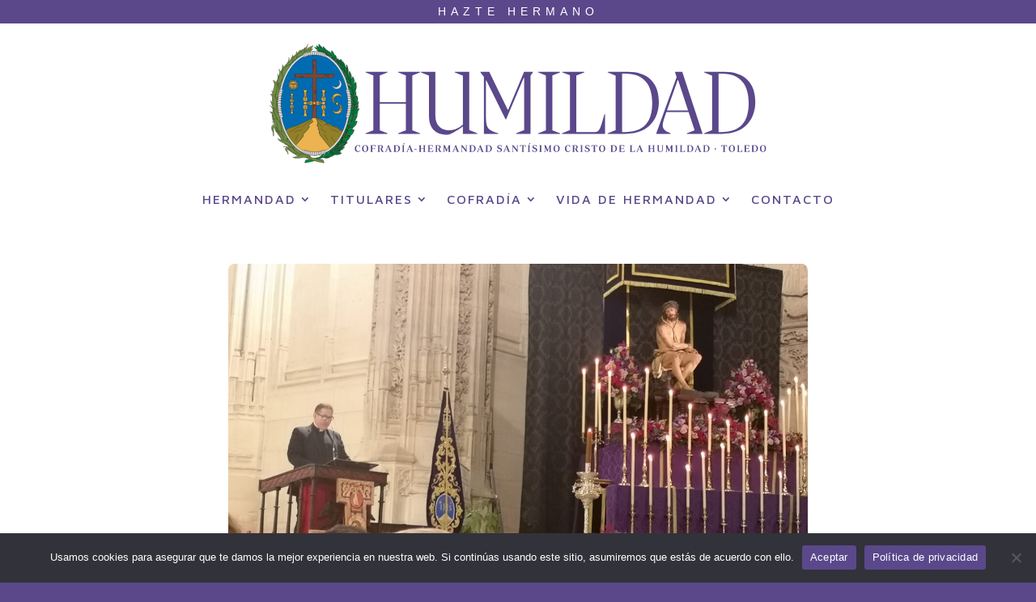

--- FILE ---
content_type: text/css
request_url: https://humildadtoledo.es/wp-content/themes/DIVI_HUMILDAD_CHILD/style.css?ver=4.27.5
body_size: -166
content:
/*
 Theme Name:     HUMILDAD TOLEDO
 Theme URI:      https://humildadtoledo.es
 Description:    Tema hijo para el tema Divi de elegant themes de HUMILDAD TOLEDO
 Author:         HERMANDAD HUMILDAD
 Author URI:     https://humildadtoledo.es
 Template:       Divi
 Version:        1.0.0
*/

 
/*------------------------------------------------------- 
A partir de aquí puedes poner tus estilos de CSS personalizados 
------------------------------------------------------- */

--- FILE ---
content_type: text/css
request_url: https://humildadtoledo.es/wp-content/et-cache/global/et-divi-customizer-global.min.css?ver=1767562319
body_size: -141
content:
.dl-menu-style2 ul.et-menu>li>a{position:relative;z-index:1}.dl-menu-style2 ul.et-menu>li>a:before{position:absolute;content:'';display:block;z-index:-1;background:var(--LineColor);width:0;height:var(--LineHeight);bottom:var(--BottomOffset);left:calc(var(--LineHeight) / -2);transition:0.3s cubic-bezier(.03,.3,.4,.96);transform:skew(-10deg)}.dl-menu-style2 ul.et-menu>li>a:hover:before{width:calc(100% + var(--LineHeight))}.et_pb_menu .sub-menu li a{font-size:13px!important;letter-spacing:0.5px!important}

--- FILE ---
content_type: image/svg+xml
request_url: https://humildadtoledo.es/wp-content/uploads/2023/02/JUNTA-COFRADIAS.svg
body_size: 52625
content:
<svg id="Capa_1" data-name="Capa 1" xmlns="http://www.w3.org/2000/svg" viewBox="0 0 252.98584 117.97622"><defs><style>.cls-1{fill:#aaa;}</style></defs><title>JUNTA COFRADIAS</title><path class="cls-1" d="M52.1084,55.28976l-.02016-.05048a.24115.24115,0,0,0-.06735-.18345l-.01357-.03136a.34747.34747,0,0,0-.09805-.24882l-.06656-.14669c.02135-.0423-.00448-.06167-.03742-.07775a.03133.03133,0,0,0-.01714-.02781.0904.0904,0,0,0-.051-.08619l-.12876-.20177A8.12128,8.12128,0,0,0,51.9886,53.045c.00475-.059.01068-.118.01384-.177a2.46092,2.46092,0,0,0-.10754-1.142l-.0485-.15538a.06838.06838,0,0,0-.03294-.08975.01908.01908,0,0,0-.01872-.01884.03334.03334,0,0,1-.02214-.04652l-.03795-.09753c.04217-.05047-.03849-.04691-.03532-.08013l-.07881-.17238a.14312.14312,0,0,0-.06168-.12124,1.39906,1.39906,0,0,0-.19083-.3101.09206.09206,0,0,0-.06234-.08435l-.03664-.05548a4.58443,4.58443,0,0,0,.426-1.03877,1.96348,1.96348,0,0,0-.04428-1.12377l-.01371-.06972a.08744.08744,0,0,0-.03137-.09818l-.03914-.11769a.09254.09254,0,0,0-.03782-.09489,1.0234,1.0234,0,0,0-.13535-.30179.09717.09717,0,0,0-.04626-.09318,3.52839,3.52839,0,0,0-.73631-.95244c-.08131-.14537.02452-.26411.06115-.38957a3.62169,3.62169,0,0,0,.11216-1.66029l-.00554-.0742a.24892.24892,0,0,0-.0394-.20124l-.01134-.08619a.07976.07976,0,0,0-.01832-.09621l-.01357-.04691a.09893.09893,0,0,0-.022-.09674l-.05206-.15261a.74025.74025,0,0,0-.18121-.40934.79464.79464,0,0,0-.158-.24065A.08793.08793,0,0,0,50.221,43.071a2.68434,2.68434,0,0,0-.70573-.61743,2.66011,2.66011,0,0,0-.06168-.63536l-.01726-.06946a.704.704,0,0,0-.10359-.34739,2.836,2.836,0,0,0-.48644-.8793.09222.09222,0,0,0-.066-.07591,1.30794,1.30794,0,0,0-.57065-.44216c-.02834-.036-.07222-.0199-.10754-.03268l-.03084-.04152c-.071-.08236-.18451-.087-.26793-.14681-.14774-.04652-.29376-.10056-.44413-.1368a.19809.19809,0,0,1-.16421-.16131,1.64135,1.64135,0,0,0-.284-.59028l-.08909-.1343a.07886.07886,0,0,0-.0564-.07775A3.35258,3.35258,0,0,0,44.594,37.182a.17218.17218,0,0,1-.14576-.0887,2.41212,2.41212,0,0,0-.718-.79205.11876.11876,0,0,1-.03453-.19162q1.12047-1.72678,2.23291-3.45843l.138.0319a.37956.37956,0,0,0,.26621.06668.50817.50817,0,0,0,.28651.00079.08715.08715,0,0,0,.11861-.03387l.05839-.024A.07024.07024,0,0,0,46.874,32.64a.09928.09928,0,0,0,.07064-.07169.39584.39584,0,0,0,.04481-.52057l-.02742-.05285c.004-.04006-.005-.07235-.04981-.08329a.02277.02277,0,0,0-.01845-.02517.06945.06945,0,0,0-.05786-.07486c-.02662-.04257-.047-.09133-.10477-.10253l-.01107-.00949-.0232-.03413a.14186.14186,0,0,0-.11623-.09133.02264.02264,0,0,0-.02623-.01819.07983.07983,0,0,0-.08237-.05114.02783.02783,0,0,0-.02688-.02c-.03915-.07354-.12336-.08869-.1799-.1393-.03624-.03255-.11558-.04336-.08988-.11189.0199-.053.08237-.02741.12771-.02781a2.78187,2.78187,0,0,0,1.23025-.24868l.05509-.02583a1.25692,1.25692,0,0,0,.48011-.23064l.16751-.09409a.07016.07016,0,0,0,.08065-.05206.02292.02292,0,0,0,.02754-.01766.1764.1764,0,0,0,.14682-.09331c.12955-.10266.27847-.17646.40222-.28928a7.92456,7.92456,0,0,0,1.45549-1.92307c.26727-.4585.36268-.73644-.24645-1.1297a.26126.26126,0,0,0-.28177-.12454l-.10358.0029a.24809.24809,0,0,0-.25383.08091l-.06932.04587a.06457.06457,0,0,1-.06642.06444.6182.6182,0,0,0-.15631.27847.18571.18571,0,0,0-.07749.15578q-.10536.17376-.21086.3474a.08764.08764,0,0,0-.05325.08316l-.19439.28374a.08482.08482,0,0,0-.06022.07565.02686.02686,0,0,0-.01648.02438.1125.1125,0,0,0-.06589.08105l-.11189.13851a.17964.17964,0,0,0-.0995.11479q-.16389.16407-.32763.32829a.08574.08574,0,0,0-.07209.06642l-.35847.26476a.08478.08478,0,0,0-.08065.05536l-.38984.18147a2.61382,2.61382,0,0,1-1.08463.06379l-.06813-.01345a.65217.65217,0,0,0-.29178-.09067l-.09186-.03743a.07878.07878,0,0,0-.0883-.03742l-.08566-.03875a.09344.09344,0,0,0-.09265-.04692l-.09687-.0543a.22947.22947,0,0,0-.14035-.083c-.06194-.02162-.09344-.13258-.18583-.06511.00962-.0311-.00092-.04283-.03453-.03215l.00066-.0004c.0485-.08869-.05456-.08052-.07854-.12309l-.02056-.0257a.09526.09526,0,0,0-.0767-.04389l-.04139.01068c.0145-.08632-.0257-.11782-.10859-.10675h-.00026c.0253-.03664-.004-.05456-.02557-.075-.0398-.05166-.07723-.10543-.11967-.15472a1.78491,1.78491,0,0,1-.39853-1.89988,6.05012,6.05012,0,0,1,1.08687-1.9696.38926.38926,0,0,0,.01107-.60517,1.58485,1.58485,0,0,0-.39036-.34187.515.515,0,0,0-.65855.03466,3.14187,3.14187,0,0,0-.4212.4162,4.41609,4.41609,0,0,0-1.2151,2.512,3.54833,3.54833,0,0,0,.24486,2.03958c.0373.07406.10807.13706.11136.24407l-.1907-.03651c-.02714-.02359-.05508-.04217-.09159-.018a1.13271,1.13271,0,0,0-.64906.00909.30492.30492,0,0,0-.26055.27254.56592.56592,0,0,0,.41145.70837l.19781.12534.00079.11782-.41738.62217-.01423.00528.002.015-.09884.14365a.07316.07316,0,0,0-.05272.07683c-.17278.252-.34727.50278-.51806.75608q-.804,1.192-1.60415,2.38711c-.06444.09673-.11492.1248-.22892.0655A18.153,18.153,0,0,0,35.92977,33.085a11.88742,11.88742,0,0,0-1.78206-.42067c-.02372-.02767-.05048-.04415-.08711-.02319l-.08843-.01806a.06585.06585,0,0,0-.09068-.01476l-.094-.01529a.0882.0882,0,0,0-.12322-.02556l-.09213-.01094a.099.099,0,0,0-.12361-.02425l-.09173-.01226a.15241.15241,0,0,0-.16039-.02478l-.12388-.01581a.06436.06436,0,0,0-.09146-.01753l-.163-.01529a.09709.09709,0,0,0-.12441-.01884.77589.77589,0,0,0-.2558-.02794.04409.04409,0,0,0-.06893-.0112l-.19544-.01779a.24265.24265,0,0,0-.20019-.0174L31.80963,32.34a.26921.26921,0,0,0-.23195-.02188l-.30839-.01344a.61651.61651,0,0,0-.37586-.024,3.78724,3.78724,0,0,0-.628-.01608,1.96117,1.96117,0,0,0-.72458-.00079,5.17754,5.17754,0,0,0-.73591.01845.55737.55737,0,0,0-.34173.02.15467.15467,0,0,0-.12718.01911.42421.42421,0,0,0-.36005.02847c-.07749-.00092-.15564-.00817-.23261-.002a18.14485,18.14485,0,0,0-7.40381,2.19747c-.11439.06312-.16078.04454-.2251-.05351-.23327-.35583-.4726-.70758-.71087-1.06012q-.93583-1.38518-1.87286-2.76956c-.03638-.07881-.01345-.12572.06325-.17277a1.6091,1.6091,0,0,0,.38575-.26042.5189.5189,0,0,0,.14524-.58936.4698.4698,0,0,0-.50067-.2732c-.13166.00342-.26306.01581-.39432.02662-.093.00764-.1795.0655-.28506.03927a.35975.35975,0,0,1,.0232-.07051,2.89647,2.89647,0,0,0,.36084-1.4108A4.5929,4.5929,0,0,0,15.71284,24.296a.56667.56667,0,0,0-.77282-.04415,1.58344,1.58344,0,0,0-.36453.344.34519.34519,0,0,0-.03756.46285,8.07454,8.07454,0,0,1,.68254.94256c.06471.08355.04086.2359.19307.25158-.06629.09845-.01647.15525.07315.19769l.00026.00053c-.05192.03742-.00817.07472.00369.10819a8.33415,8.33415,0,0,1,.29811.89459l.02451.07486a1.60311,1.60311,0,0,1-.07591.805,2.82819,2.82819,0,0,1-1.19151,1.34979,4.39533,4.39533,0,0,1-.939.39168l-.05957.00553a.1653.1653,0,0,0-.16592.02386l-.12652.00962a.04762.04762,0,0,0-.0659-.00053l-.12809-.00553a.1579.1579,0,0,0-.16224-.02478l-.08909-.012q-.26154-.09984-.52307-.19953l-.29165-.18187a.064.064,0,0,0-.072-.05469,4.25208,4.25208,0,0,1-.72115-.72827c.00856-.05114-.00936-.08171-.06431-.08369a.34987.34987,0,0,1-.126-.15551c.02412-.08184-.01265-.12125-.09146-.13153l-.01107-.00461-.00066-.01186c.01279-.054-.003-.08751-.06326-.08909.00831-.05667.00409-.10557-.07-.11018l-.01054-.00474-.00066-.01147c.01476-.05271-.00039-.08632-.059-.09225l-.01107-.00448-.00119-.012a.61077.61077,0,0,0-.22957-.41725l-.03467-.07855c.02742-.05416.01569-.08922-.04783-.09937l-.01081-.00527-.00053-.012c.00053-.13495-.08013-.18833-.20177-.20019l-.10991-.0431c-.0199-.07-.055-.08513-.10912-.03l-.181.001a.1217.1217,0,0,0-.1824.05838l-.03163.01621c-.08157-.009-.13838.01542-.14536.10741l-.25435.25067c-.12665.0883-.12428.22667-.13944.35846.07011.05746.02662.17937.12507.22075l.03782.07763c-.02345.05337-.01423.0904.04982.10016l.01081.00435.00026.01172c-.00777.078.007.143.09608.16448l.05324.08237c-.01924.054-.007.09.05561.097l.01068.00567-.00079.012a.28862.28862,0,0,0,.17159.26938c-.00461.0543-.00158.10385.07024.10912a.99164.99164,0,0,1,.19017.26925c-.01159.0539.00686.08593.06484.08935l.04191.05667c-.0108.05285.00646.08527.06432.088a1.6417,1.6417,0,0,1,.25633.31432c-.00527.053.01621.08171.072.0796a.09435.09435,0,0,1,.06325.07512l.29416.28242c.00316.08026.04336.11571.12388.10227l.01239.00106.00514.0112c.00422.055.03466.07367.08659.06234l.05772.04349c.00619.06036.03967.0763.09423.05838.00909-.002.01384.00158.01463.01081.00342.061.03584.0792.092.0626l.26648.15735a.44185.44185,0,0,0,.38456.19795l.15182.06431a1.09227,1.09227,0,0,0,.72063.2197l.07129.00764c.039.06366.0887.06471.14537.02491q.23366.002.46706.00408l.00145.08764-.08738.05219a.097.097,0,0,0-.12968.08922,1.93747,1.93747,0,0,0-.577.54548c-.06129.01292-.07025.048-.04191.09884a.47371.47371,0,0,0,.00052.36572.066.066,0,0,0,.04139.08342.33641.33641,0,0,0,.13693.14365.49572.49572,0,0,0,.53467.07868l.05074-.00632c.13086.03255.23577-.08883.36571-.06181.03045.05166.05918.10424.09146.15459q1.12167,1.74437,2.247,3.48662c.06576.10161.07064.15855-.02794.23512a1.693,1.693,0,0,0-.45494.527.36462.36462,0,0,1-.29073.20085,2.50826,2.50826,0,0,0-.51661.14853,3.89336,3.89336,0,0,0-1.59822,1.37443,1.84642,1.84642,0,0,0-.38785.73434.22478.22478,0,0,1-.17766.18845,1.95194,1.95194,0,0,0-.59621.2284,2.61806,2.61806,0,0,0-1.53746,2.37392.28083.28083,0,0,1-.1256.26622c-.09488.06958-.18806.14194-.27675.2193a2.23637,2.23637,0,0,0-.75938,1.16067.32462.32462,0,0,0-.0564.23682l-.01265.05325a.11418.11418,0,0,0-.02887.128l-.01067.085a.31289.31289,0,0,0-.02675.2392l-.00607.051a1.74453,1.74453,0,0,0-.00052.75884l.00988.12323a.174.174,0,0,0,.02412.17488l.0083.07341a1.54678,1.54678,0,0,0,.10636.4606c.02583.10056.10029.19189.06141.30549a2.81209,2.81209,0,0,0-.52307.60057.0934.0934,0,0,0-.05865.08.02709.02709,0,0,0-.015.0253.08924.08924,0,0,0-.05351.08329.03025.03025,0,0,0-.01634.0282.40258.40258,0,0,0-.12731.22378q-.04764.099-.09542.198a.87725.87725,0,0,0-.0709.1223A2.4985,2.4985,0,0,0,8.446,50.37242c.08289.18517.17053.36809.25606.55207a.03249.03249,0,0,0-.018.02557.08146.08146,0,0,0-.059.08144.8661.8661,0,0,0-.15631.24355.37958.37958,0,0,0-.12783.225l-.05852.1256a.22133.22133,0,0,0-.07564.16368l-.03427.08593a.95027.95027,0,0,0-.13983.45138l-.01331.06524a.27463.27463,0,0,0-.046.16921,3.39311,3.39311,0,0,0,.10266,1.27915,2.30949,2.30949,0,0,0,.30773.75582c-.01911.03624-.03532.07433-.05772.10846a2.8319,2.8319,0,0,0-.53006,1.97316.71132.71132,0,0,0,.01318.1762,5.88457,5.88457,0,0,0,.43662,1.07329A.32987.32987,0,0,1,8.2687,58.23a2.80081,2.80081,0,0,0-.19386.64511l-.01476.051a.08244.08244,0,0,0-.02768.097l-.01581.07024a.04917.04917,0,0,0-.02083.07117l-.00988.0477a.348.348,0,0,0-.05707.2392l-.0137.08553a.11775.11775,0,0,0-.03058.13219l-.00659.047a.93758.93758,0,0,0,.00172.72774l.00909.04876a.0725.0725,0,0,0,.02688.09489l.01187.05008a1.48708,1.48708,0,0,0,.2106.58317.973.973,0,0,1,.14417.86085.18594.18594,0,0,0,.00514.06919l-.01976.18134a.09128.09128,0,0,0-.0149.10623l-.01963.18213A.52531.52531,0,0,0,8.209,62.908l-.00527.04811a2.53778,2.53778,0,0,0,.00026.90671l.00606.049a.13753.13753,0,0,0,.0203.14247l.01674.106a1.20913,1.20913,0,0,0,.25435.66329.30634.30634,0,0,0-.01726-.09857.30618.30618,0,0,1,.01726.09844l.06787.1057c.04323.07815.019.16592.03493.24789l-.01621.21324a6.45133,6.45133,0,0,0,.01924,1.57317,2.01894,2.01894,0,0,0,.85228,1.4008q.00534.18483.01094.36953a3.08887,3.08887,0,0,0,.09647.85334l.00738.04573a.16758.16758,0,0,0,.03519.16659l.00738.05047a.07478.07478,0,0,0,.02425.09581.01467.01467,0,0,0,.005.01977c.00843.05232.01265.1057.026.15683a2.36044,2.36044,0,0,0,1.02058,1.25082l.11624.10187q.01739.23128.03452.46284a.21337.21337,0,0,0,.02728.19927l.00673.05219a.16917.16917,0,0,0,.02556.16685l.013.08566a.07.07,0,0,0,.0224.0941l.01107.04942c-.02306.07907.02742.14483.03981.21745q.07749.1965.15485.39313c.01331.03163.01977.0684.06023.0792l.03914.06695a2.37609,2.37609,0,0,0,.83106.8826.8055.8055,0,0,1,.34542.31484l.02188.05971a.29442.29442,0,0,0,.08949.1592l.0224.05627a3.84437,3.84437,0,0,0,.46232.85466l.0452.06378.024.04086a.02324.02324,0,0,0,.01568.02636,1.28538,1.28538,0,0,0,.67766.52953c.2533.11834.49132.23274.5808.5236a2.206,2.206,0,0,0,.24487.48.14539.14539,0,0,0,.07512.11452.01259.01259,0,0,0,.01436.01463c-.00883.03176.00527.04336.03558.04125-.01238.10253.068.16026.1202.22523a7.34224,7.34224,0,0,0,.68451.70534c.22642.21521.2276.21376.07235.488a.12831.12831,0,0,0-.00817.03427l-.032.05285-.01476.00342.00171.01516-.06787.10069a.08139.08139,0,0,0-.05245.083l-.03216.04692a.0396.0396,0,0,1-.03374.04955l-.03716.05839a.19414.19414,0,0,0-.08988.1302q-.67213,1.00563-1.34439,2.01151c-.03558.05338-.05416.12362-.13482.13021a.9245.9245,0,0,0-.46719-.21429.55409.55409,0,0,0-.68676.34529.5166.5166,0,0,0,.2421.70362.172.172,0,0,1,.08658.1907c-.09647.75568-.2786,1.49845-.34291,2.25888-.03809.0195-.06181.042-.0174.07947-.03229.22338-.06273.44729-.09752.67028-.06089.389-.12468.77769-.18715,1.16647l.00317.0344c-.00686.06036-.03717.11927-.01186.18173-.02135.06326-.01068.14445-.09647.17133a.81988.81988,0,0,0-.7317.51134.8345.8345,0,0,0,.03308.87706l.03044.05417a.06109.06109,0,0,0,.05074.0738.70819.70819,0,0,0,.24948.2193.06871.06871,0,0,1,.07841.0427l.09081.03637a.06943.06943,0,0,0,.089.03177l.10609.01963a.37374.37374,0,0,0,.306-.008l.04982-.00909a.32865.32865,0,0,0,.25791-.11149.80325.80325,0,0,0,.36295-.38588.224.224,0,0,0,.06629-.19321l.01581-.08513a.26713.26713,0,0,0-.00013-.26068l-.01858-.12165c.02109-.03808.00475-.06326-.02847-.0825a.30388.30388,0,0,0-.07749-.16487l.01806-.08065c.21389-.12995.43055-.25567.64115-.39063.43043-.27583.881-.51951,1.29629-.81907l.00184-.00672a.75887.75887,0,0,0,.23828-.14273.25255.25255,0,0,0,.17963-.11162l.17884-.10833a.14359.14359,0,0,0,.11505-.06432.15957.15957,0,0,0,.1111-.07367c.13759-.11545.3209-.15722.45335-.281a.0634.0634,0,0,0,.07512-.04956l.03282-.02135a.06878.06878,0,0,0,.0821-.04678l.09832-.05746a.07151.07151,0,0,0,.07907-.05193q.19413-.12058.38826-.24091l.14734-.01647.05653.01384a.05889.05889,0,0,0,.0887.027.65437.65437,0,0,0,.35557-.00224c.03861.01911.06326.00132.08223-.03136a.33374.33374,0,0,0,.2197-.23907.22673.22673,0,0,0,.0108-.22852l-.01673-.07157a.06868.06868,0,0,0-.034-.08671l-.02714-.05746a.06463.06463,0,0,0-.05035-.07723l-.01884-.03084a.15384.15384,0,0,0-.08593-.11584.17287.17287,0,0,0-.1107-.10609l-.037-.034a.16422.16422,0,0,1,.00369-.2214c.457-.67384.907-1.35269,1.35994-2.0293.15472-.231.31208-.46021.47207-.696.09318.094.08079.22365.178.28651a1.985,1.985,0,0,0,.43635.53217c-.00013.07143.047.08026.1028.07775l.17831.08435c.01252.04731.03479.06444.07552.02425l.06853.01159c.05654.08092.12138.07.19.01714.4067-.00159.81354-.00673,1.22011-.00317a2.23444,2.23444,0,0,1,.57025.02373,8.79088,8.79088,0,0,0,1.31342,1.0721,1.42078,1.42078,0,0,0,1.44428.11954c.09963-.04059.20546-.067.30233-.11308a.17315.17315,0,0,1,.24288.06563c.15789.195.32421.384.4987.56433a1.89519,1.89519,0,0,0,1.20785.5572l.07077.0091a2.244,2.244,0,0,0,.68636.0369.17686.17686,0,0,1,.18925.11887.7283.7283,0,0,0,.19953.328v.00026a.18057.18057,0,0,0,.08408.10253.32187.32187,0,0,0,.16922.18306l.10121.07446a.12351.12351,0,0,0,.11941.084v.00013l.10516.08843a.0618.0618,0,0,1,.07209.03519.12218.12218,0,0,1,.106.04165.057.057,0,0,1,.07446.029l.14273.00184a1.38014,1.38014,0,0,1,.03493.65263l-.00119.07143-.067.02122a.05928.05928,0,0,0-.07789.0054l-.11031-.05035a.05964.05964,0,0,1-.06694-.02411.29143.29143,0,0,1-.21271-.133.31043.31043,0,0,1-.15538-.15722c-.06867-.05733-.21693-.056-.14458-.21719.01674-.03717-.04836-.03216-.07947-.02241-.12006.0373-.21125.03822-.1961-.1306.00448-.049-.04362-.04428-.0763-.05114a.03036.03036,0,0,1-.04112.02188c-.18622.1086-.21838.08949-.27136-.16236l-.08329-.17924c-.14444.02491-.0742.18477-.1563.24882a.068.068,0,0,1-.02333.075c-.02372.26542-.02767.26951-.29666.26951-.09344,0-.187-.00316-.28045-.005l-.07208.02a.063.063,0,0,1-.07117.03862l-.042.03466a.38147.38147,0,0,1-.17027.14866.26092.26092,0,0,0-.03559.17607l.06748.05285a.46051.46051,0,0,1,.28572.13442.42178.42178,0,0,0,.46561.08567.18859.18859,0,0,1,.25923.09449.37409.37409,0,0,0,.44835.20533c.15209-.01845.28994-.0348.2985.18885.00409.10425.107.10952.19439.11453.19018.01054.22233.0539.20718.26595-.01582.22272-.10069.32446-.26661.3018-.11782-.01608-.23222-.05667-.34977-.07644a.67117.67117,0,0,0-.82843.69677c-.00053.13759.00026.27518.001.41277.0004.06181.00158.13613-.08224.12981a2.94339,2.94339,0,0,1-.84688-.09041.05485.05485,0,0,1-.07182-.03637.1303.1303,0,0,1-.11413-.10174.031.031,0,0,1-.03124-.0377c-.09106-.06484-.10846-.12348.01332-.17251.09225-.037.18358-.07591.2753-.114l.00093-.00052a.36876.36876,0,0,0,.12111-.43359.13572.13572,0,0,1-.05706-.08949.6562.6562,0,0,1-.17581-.1588.38538.38538,0,0,1-.17423-.08936.2.2,0,0,1-.14668-.04138c-.11215-.00593-.22931.00264-.30786-.10332l-.00224-.00356c-.03611-.02465-.04784-.05311-.014-.089a.15955.15955,0,0,1,.0742-.17923c-.04521-.17476-.14181-.05562-.1936-.01964-.09463.0659-.16342.15037-.17291-.05364-.00356-.07538-.06128-.01568-.095-.0112a.10539.10539,0,0,1-.11729.08329c-.15064.03387-.19162-.08738-.25357-.179l-.043-.03229-.00013-.00013a.536.536,0,0,0-.02662-.08342,1.4653,1.4653,0,0,1,.05772-1.5828.53512.53512,0,0,0-.22193.27439.53442.53442,0,0,1,.22193-.27439l.15288-.14681a.134.134,0,0,0,.11861-.09383l.06089-.05008c.04125-.00383.06853-.02162.068-.06748a.03327.03327,0,0,0,.0174-.02175v-.00013c.13495-.13311.13864-.16434.03215-.26555-.00751-.0344-.03453-.04626-.064-.05312a1.0172,1.0172,0,0,0-.90447.38536.03036.03036,0,0,0-.01463.02385l-.00013.00027a1.35163,1.35163,0,0,0-.2732.88391,4.65206,4.65206,0,0,0,.09252,1.17635c.01423.0626.02174.12151-.03928.1596-.063.03914-.11215-.00606-.16236-.03809-.0543-.03479-.08382-.10332-.15551-.11426l-.003-.003a.14433.14433,0,0,0-.09831-.115.08566.08566,0,0,0-.01911-.02689,2.09356,2.09356,0,0,1-.23894-1.03112.30049.30049,0,0,0-.01357-.07024c-.01937-.08369-.04309-.16869-.1422-.18675-.08949-.01621-.14247.04969-.19149.11031a1.2659,1.2659,0,0,0,.06115,1.39l.00013.00014a.0437.0437,0,0,0,.01555.02662.07222.07222,0,0,0,.05417.08382.03579.03579,0,0,0,.01832.02385.46924.46924,0,0,0,.19676.26516.44957.44957,0,0,0-.192-.26081.44877.44877,0,0,1,.192.26081l.04692.06207a.21461.21461,0,0,0,.13389.153.03772.03772,0,0,0,.01911.0232c.05575.13732.18148.21455.27452.31985.05562.06273.12705.13377.08026.21732-.0485.08632-.14773.05245-.22892.03954a2.44648,2.44648,0,0,1-.43306-.20019l-.13666-.11953a.23946.23946,0,0,0-.13983-.15011l-.04863-.06063a.08224.08224,0,0,0-.06129-.08105.04445.04445,0,0,0-.01581-.0253.23811.23811,0,0,0-.12836-.18925v-.00013h-.00014a.19471.19471,0,0,0-.25237-.10187.21632.21632,0,0,0-.14365.22391.82332.82332,0,0,0,.247.63931l.17185.18635a1.89911,1.89911,0,0,0,.59227.44479.04138.04138,0,0,0,.02438.01871h.00013a.0692.0692,0,0,0,.08382.051.04619.04619,0,0,0,.025.0199.7224.7224,0,0,0,.33105.20638l.06326.04692h.00014a1.4848,1.4848,0,0,1,.07683.13956.13394.13394,0,0,1-.09621.20665,1.09912,1.09912,0,0,1-.90012-.27979.23725.23725,0,0,0-.40552.00184.44032.44032,0,0,0,.03045.544v.00026a.03865.03865,0,0,0,.01172.02742.32374.32374,0,0,0,.21522.24l.00013.00014a.04118.04118,0,0,0,.02359.01976.81022.81022,0,0,0,.57315.18543,3.1887,3.1887,0,0,0,.82777-.11149.41562.41562,0,0,1,.29982.0286c-.0448.0738-.13113.0709-.15366.14075a.03665.03665,0,0,0-.02478.01634.91747.91747,0,0,1-.60267.10965,1.33362,1.33362,0,0,0-.30457.009.27.27,0,0,0-.26555.2048.28771.28771,0,0,0,.16012.31419.94265.94265,0,0,0,.66989.14088,2.595,2.595,0,0,0,.96074-.33422c.07433-.04586.14813-.106.24737-.07261l.00541.0054c.06734.19821-.12389.27017-.19571.40051l-.06326.05-.00013.00013a2.157,2.157,0,0,0-.414.22721h-.00014l-.05429.02359a2.70886,2.70886,0,0,0-.5667.16091.24687.24687,0,0,0-.18819.27056.25147.25147,0,0,0,.23274.23657,1.82733,1.82733,0,0,0,1.4228-.386.07732.07732,0,0,0,.024-.01872A.70471.70471,0,0,0,26.329,91.414l.06142-.04916c.07881-.051.15656-.10346.23656-.15235.04889-.02979.097-.08329.16065-.04665.06787.03914.05773.11083.0539.1762a1.06719,1.06719,0,0,1-.27043.56775l-.00013.00013-.09621.063a.97575.97575,0,0,0-.485.25554.02817.02817,0,0,0-.0232.01555c-.18345.10714-.20269.15445-.11545.28348l.00014.00013c.03018.09067.11241.10042.18582.10464a.822.822,0,0,0,.61506-.21139.03572.03572,0,0,0,.024-.01792.12345.12345,0,0,0,.11716-.09252l.10055-.08276a.06818.06818,0,0,0,.07051-.06735l.002-.002a1.94828,1.94828,0,0,0,.49658-.50356l.15578-.17331a.07424.07424,0,0,0,.06405-.07723l.08408-.09778a.13311.13311,0,0,0,.09159-.11967.03734.03734,0,0,0,.01753-.02306.13586.13586,0,0,0,.08553-.12244.04438.04438,0,0,0,.01819-.02635.606.606,0,0,0,.17264-.293l.00014-.00013a.03545.03545,0,0,0,.01383-.02359l.22339-.134.04191-.0033q.172.04112.34423.08211l.00369.00369a.31958.31958,0,0,1,.003.30008l-.00013.00013-.11624.11044a.14809.14809,0,0,0-.121.092.03276.03276,0,0,0-.02293.01595c-.11769.06642-.23815.12836-.35214.20032a1.6,1.6,0,0,0-.51108.47787h-.00014l-.085.09568v.00013a.4494.4494,0,0,0-.19162.26819.06169.06169,0,0,0-.01779.02649,1.25412,1.25412,0,0,0-.16593,1.101.32046.32046,0,0,0,.161.2048l.17765.17963c.02082.06748.08632.09107.132.1343-.00975.07459-.08329.102-.117.15893a4.57317,4.57317,0,0,1-.52532.18543h-.00013l-.29363.00066a2.91032,2.91032,0,0,1-.63391-.27359.42948.42948,0,0,0-.36229-.04376,1.29461,1.29461,0,0,0-.53822.36348.03549.03549,0,0,0-.02333.01608c-.0825.0137-.1223.09146-.19044.12717a.065.065,0,0,0-.0398.07315c.00949.03334.04415.03584.07446.03584.08382-.00026.16777.002.25133-.0029.109-.00619.15762.01648.1053.14a1.82845,1.82845,0,0,0-.0775.29455.06363.06363,0,0,0,.02676.07829c.03268.01753.05719-.00119.078-.02425.06747-.07473.13429-.15024.20137-.22549a.04713.04713,0,0,0,.02741-.01621c.044-.01648.08778-.03361.13206-.049a.95426.95426,0,0,1,.76069.00488l-.00475.04322c-.05113.0916-.102.18306-.16684.29943a1.52316,1.52316,0,0,0,.70639-.18345.13236.13236,0,0,0,.05746-.19953c-.10359-.15657.00553-.16329.11255-.17581a3.64822,3.64822,0,0,0,.52953-.02952l.13864-.00738c.19755-.0369.25739-.1165.21614-.32157-.0228-.11334.00435-.15208.12072-.15195a.34863.34863,0,0,0,.32183-.11215l.07433-.06774c.13469-.08092.13495-.22905.1733-.35557a3.27117,3.27117,0,0,1,.27135-.75529c.02781-.04678.07249-.11426.14-.085.0717.031.03612.10293.02531.15867a3.21432,3.21432,0,0,1-.22273.524l.00027-.00027c-.06155.10082-.05983.11519.04968.10306.177-.01963.16224.05562.1024.16949-.03532.06721-.06826.13574-.10227.20374a.03836.03836,0,0,0-.01594.02425.25619.25619,0,0,0-.12863.15551.03221.03221,0,0,0-.01766.02188q-.14292.1275-.28572.25488l-.00119.00053c-.05034.00316-.05574.03677-.04243.073.01515.04086.05416.04138.08935.03427a.62031.62031,0,0,0,.29758-.08672h.00013l.12455-.06181a.28429.28429,0,0,0,.18859-.16672l.03492-.03518.05219-.02228c.01621-.01515.03532-.029.05232-.00579.00619.00843-.0025.02794-.00435.0423q-.036.11012-.07235.22022c-.01331.0402-.0315.08474.02109.1078.03782.01661.06694-.01291.09238-.03821.05219-.05167.06721-.13917.14853-.16487a.181.181,0,0,1,.01713.127c-.00171.06221-.04547.15314.03334.17489.09357.026.09305-.08646.13087-.14089.02095-.03031.01278-.08685.09212-.082.02741.11637.05258.23735.08553.35623.02069.07485-.00593.19636.10056.20322.09871.00619.08118-.11519.109-.18082a1.576,1.576,0,0,1,.14747-.35649c.06089.036.06761.09278.08922.14.01977.0431.031.10108.09331.08764.06365-.01384.04441-.07367.04731-.1194.0033-.05061-.0344-.12032.0232-.14694.07143-.03295.076.07973.13693.0879l.00026.00039c.00527.05338.02675.09726.08764.078.05166-.01634.03822-.06339.029-.10556-.01977-.089-.10569-.16408-.06919-.27689.12389.05206.1629.19044.28665.21679h.00013a.0349.0349,0,0,0,.02464.01529c.11835.13126.28875.11993.44044.15894a.0604.0604,0,0,0,.07578-.03163.06643.06643,0,0,0-.03308-.09028c-.04085-.02214-.07011-.06694-.12362-.06444a.039.039,0,0,0-.02438-.01766h-.00013a.18445.18445,0,0,0-.10583-.11215.03176.03176,0,0,0-.01476-.02386h-.00013a.371.371,0,0,0-.166-.19122.04008.04008,0,0,0-.01569-.024.07024.07024,0,0,0-.05746-.08263.03912.03912,0,0,0-.01462-.02531c-.00646-.10582-.13061-.187-.06484-.30812l.07643-.00013c.04626.03545.10609.05206.14471.0112.04125-.04362-.01489-.08553-.03993-.122a1.49905,1.49905,0,0,1-.23195-.517c-.0257-.11215.01436-.16012.13139-.12428l.04033.04284.00013.00013a5.56791,5.56791,0,0,1,.29218.87745.50654.50654,0,0,0,.55615.449c.1252.004.13284.05259.11466.15472-.01951.11005-.03941.23116.11057.27874l.05074.02886c.08395-.00237.16816-.01054.25211-.01608-.08408.00554-.16816.01384-.25211.01621a1.88486,1.88486,0,0,0,.70165.02741h.00013l.05495.00778c.09173.03492.156.07578.0804.18885-.03467.05193-.0547.12362.03545.15868l.00079.00079h.00013a.6817.6817,0,0,0,.47576.18279l.00013.00013c.04323-.00342.0858.03321.12955.002l.00646-.005c-.0029.03545.02214.02333.04006.02359.01147-.00026.02992.004.03335-.00145.04164-.06471-.03177-.09014-.0514-.13205-.08567-.18411-.06023-.22839.13535-.25211a1.38359,1.38359,0,0,1,.64748.08869.57178.57178,0,0,0-.44677-.1625.57162.57162,0,0,1,.44677.1625.05053.05053,0,0,0,.02781.01489.13828.13828,0,0,0,.116.09423l.058.05483c.02043.06365.05153.14431.12414.12164.09358-.02926.02452-.10952.014-.16658a1.06769,1.06769,0,0,0-.05324-.20652c-.04033-.10029-.01911-.14352.094-.13851.11083.005.22206.00119.35385.00119a.519.519,0,0,0-.27689-.25792l-.063-.04757h-.00014a.126.126,0,0,0-.11979-.0883.04782.04782,0,0,0-.02649-.01753.54374.54374,0,0,0-.71944-.14536c-.09094.0456-.17779.0995-.27043.14075a1.22433,1.22433,0,0,1-1.00991-.00844c-.24078-.10187-.25013-.18476-.07683-.37046a.18835.18835,0,0,0,.02319-.04639c-.0854.03545-.17844.07895-.20572.1629.02715-.08409.12019-.12745.20572-.1629l.07117-.07274a.30988.30988,0,0,0,.16289-.223l.02623-.05483a.83817.83817,0,0,0-.02109-.72748v-.00013l-.01067-.06589v-.00013a.52835.52835,0,0,0-.18833-.37271l-.00013-.00026a.04624.04624,0,0,0-.016-.02517.07424.07424,0,0,0-.05746-.08118l-.05179-.06208a.30023.30023,0,0,0-.16316-.19109l-.18029-.17765a.20869.20869,0,0,0-.15221-.13258.03111.03111,0,0,0-.02241-.01648.07225.07225,0,0,0-.085-.05627.03563.03563,0,0,0-.025-.01371h-.00013a.18137.18137,0,0,0-.15617-.0908.03754.03754,0,0,0-.02412-.01648.43168.43168,0,0,0-.22971-.15867.04145.04145,0,0,0-.02531-.01871c-.01858-.06155-.07551-.09015-.116-.13206-.06076-.06286-.11334-.1252-.07921-.22009a.23207.23207,0,0,1,.19242-.14048.3795.3795,0,0,1,.49566.20005c.03492.05325.04481.12547.11.15776v.00013a.03659.03659,0,0,0,.01384.0253.68036.68036,0,0,0,.24315.32816l.00013.00026.08606.10121h.00013a.29121.29121,0,0,0,.16329.18978.24216.24216,0,0,0-.10662-.14958.24181.24181,0,0,1,.10662.14958l.15749.17107a.1165.1165,0,0,0,.10174.10464l.03875.04085a.067.067,0,0,0,.06958.068v.00014l.0029.00276a.11544.11544,0,0,0,.10517.10306v.00013l.043.03994a.06081.06081,0,0,0,.06577.066l.06233.05048a.18153.18153,0,0,0,.155.12625.0363.0363,0,0,0,.02372.01885c.00791.04665.04481.05272.08184.05851a.02932.02932,0,0,0,.026.01384.70748.70748,0,0,0,.512.16224c.11531-.00435.24328-.03519.26028-.1712.016-.127-.07762-.20124-.19689-.23551a.03861.03861,0,0,0-.02425-.01673,1.14968,1.14968,0,0,0-.5149-.27294l-.06129-.05048a1.19863,1.19863,0,0,1-.23906-.51358c-.00712-.07-.02306-.15169.04823-.19782.06774-.04375.12349.01832.18042.04547.05272.02517.087.08369.15248.08738v.00013q.08857.07531.17687.15063a.1355.1355,0,0,0,.11268.09766l.06365.04889h.00013a.06961.06961,0,0,0,.08066.0572.043.043,0,0,0,.02425.01727.31135.31135,0,0,0,.05574.06418,2.01579,2.01579,0,0,0,1.35362.35135c.24078-.02636.3325-.19848.22114-.39063a.43717.43717,0,0,1-.04613.25449.43822.43822,0,0,0,.04613-.25449l-.072-.06984h-.00013c-.02873-.06379-.093-.0746-.148-.08765a3.3363,3.3363,0,0,1-1.01544-.434.03817.03817,0,0,0-.02425-.01792H34.5328c-.01713-.06853-.08224-.09858-.12085-.15-.04507-.0597-.087-.12467-.0373-.194.05707-.07934.12612-.02926.19017.00158.03664.01753.07512.031.11268.04639a.05.05,0,0,0,.02768.0141h.00013a1.76558,1.76558,0,0,0,1.01162.29639l.06972-.00224a.59043.59043,0,0,0,.541-.22391h.00013l.04218-.06457c.07011-.10029.07683-.19031-.04138-.26068l-.00014-.00013v.00013a.4919.4919,0,0,0-.51846-.0854h-.00013l-.05733.00079a.30978.30978,0,0,1-.21271.03782.3105.3105,0,0,0,.21271-.03782.9624.9624,0,0,1-.70573-.30351,1.06143,1.06143,0,0,1,.50515.01937,1.01615,1.01615,0,0,0,.52413.05127h.00013l.14259.00039a.684.684,0,0,0,.65184-.25528l.034-.0365a.57776.57776,0,0,0,.20559-.53559.26039.26039,0,0,0-.39326-.22721l-.034.03585a.14311.14311,0,0,0-.092.119l-.043.03954a1.77594,1.77594,0,0,1-.58489.15c-.11624.00619-.25989.04757-.32525-.08-.06827-.13311.05482-.214.139-.29653a.11031.11031,0,0,0,.01569-.0307.04465.04465,0,0,0,.02556-.01569l.00014-.00013a.44854.44854,0,0,0,.26344-.16289.03913.03913,0,0,0,.02452-.01608v-.00013a.26975.26975,0,0,0,.18885-.12995.04167.04167,0,0,0,.02583-.01739.387.387,0,0,0,.2276-.16131h.00013a.04284.04284,0,0,0,.024-.01951.07051.07051,0,0,0,.08131-.05456l.06353-.05047a.42082.42082,0,0,0,.24763-.2446l.05153-.06023a.47822.47822,0,0,0,.17726-.33106l.01489-.05627c.05074-.128.09858-.25554-.01661-.37613l-.00013-.00013q-.10378-.18543-.259-.0398a.04215.04215,0,0,0-.02424.01713c-.13351.04613-.1658.16843-.2114.28071l-.08289.10188a1.87883,1.87883,0,0,1-.82342.526.782.782,0,0,0,.45691-.14932.78108.78108,0,0,1-.45691.14932l-.07736-.00659c-.13614-.13087-.004-.22694.04336-.334l.14259-.143V87.8509a.34173.34173,0,0,0,.16777-.18951.29849.29849,0,0,0-.14708.15.29794.29794,0,0,1,.14708-.15l.05-.06049a.21272.21272,0,0,0,.13021-.15525l.04639-.06432a.07236.07236,0,0,0,.06009-.08012.03641.03641,0,0,0,.01569-.02373,1.43909,1.43909,0,0,0,.37362-1.10229.54368.54368,0,0,0-.1596-.42238.0358.0358,0,0,0-.01529-.02531.17873.17873,0,0,0-.19056-.153c-.09713.003-.12507.0995-.14642.18174a.55718.55718,0,0,0-.025.15907,2.0665,2.0665,0,0,1-.15354.82091.04338.04338,0,0,0-.01476.02807.347.347,0,0,0-.12783.1886l-.08988.09726a.08972.08972,0,0,0-.07539.0705.04535.04535,0,0,0-.02412.01714l-.00013.00013c-.06734-.0029-.13165.08276-.20005.01239-.06722-.06946-.01872-.145-.00448-.21983a4.2518,4.2518,0,0,0,.054-1.35875,1.054,1.054,0,0,0-.28678-.67687l-.03452-.03717a.95608.95608,0,0,0-.73855-.33171c-.092-.01173-.19334.00158-.22932.099a.18353.18353,0,0,0,.099.23841l.10675.10715q.21487.21784.43.43556v.00013l.06352.12863a2.714,2.714,0,0,1,.05285.707,2.15315,2.15315,0,0,1-.27979.74514l-.07578.07907a.26975.26975,0,0,1-.265-.00013c.06629.08949.13245.128.19874.07934-.06629.04876-.13258.01028-.19874-.07934l-.00448-.00527c-.00422-.04995-.02451-.09845-.07776-.09463-.05.00369-.04467.05984-.04573.09806-.00158.06036-.03216.08091-.08764.07564a.03461.03461,0,0,0-.02227-.0195c-.01292-.01858-.02188-.04428-.03967-.0543-.055-.03057-.1136-.09621-.17594-.05469-.08276.05522.00145.11373.0228.16777.06537.16566.02807.23669-.15274.27741a.78143.78143,0,0,0-.49105.2077h-.00013a.4377.4377,0,0,0-.14286.144v.00013c-.14273.16184-.14431.25726-.007.40644v.00013l.03453.03493c.03031.07367.10385.08975.16421.123.08026.04415.18371.05509.223.15722l-.05259.07341-.00013.00026a.72212.72212,0,0,1-.5294.2019.16383.16383,0,0,0-.13363.03216l-.27333.01226c-.17607.05917-.22879.03611-.24144-.104.01278.14.0655.163.24144.104-.17476.00685-.21851-.08382-.20072-.24434a1.9431,1.9431,0,0,0,.00026-.39445.49481.49481,0,0,0-.27188-.46561l-.00013-.00013-.08962-.05891a.48108.48108,0,0,0-.40156-.10319c-.14154.014-.27979.058-.4208.08052-.15868.02517-.23459-.051-.25344-.242-.02253-.22773.00119-.26885.18174-.28018.12823-.008.22246-.04626.23235-.19162.00711-.10372.07446-.12639.16184-.12072a1.97114,1.97114,0,0,0,.2496.01674c.14629-.00936.26727-.06208.28994-.23169h.00013a.068.068,0,0,0,.01872-.02754.31022.31022,0,0,1,.30364-.03506.379.379,0,0,0,.37244-.066,1.27917,1.27917,0,0,1,.30707-.17765c.13271-.05351.13614-.12612.02873-.23195v-.00013l-.07262-.06919a.43017.43017,0,0,0-.39378-.19479c-.35926-.00276-.35426-.00724-.4726-.33435-.0319-.08816-.00844-.24776-.11914-.24776-.09739,0-.11215.15222-.13917.24684-.0369.13-.09594.18872-.22866.1082-.09936-.06023-.18621-.08632-.16631.08527.01041.08922-.061.06668-.10478.08316l-.05548-.01476a.07344.07344,0,0,0-.10675-.01885c-.01423.00989-.0141.03137.01041.03875l.02715.07116c-.01608.072-.11426.06867-.12994.14115-.06695.01068-.08778.07486-.12969.11387a.86.86,0,0,1-.41764.2272c-.11452.02333-.1849-.00988-.17936-.1451a3.41845,3.41845,0,0,0-.00211-.39234c-.00817-.10688.03585-.14562.13442-.167a.80418.80418,0,0,0,.41962-.17173h.00013a.04781.04781,0,0,0,.02847-.01383.37761.37761,0,0,0,.26384-.16237h.00014a.04135.04135,0,0,0,.02345-.01871.1905.1905,0,0,0,.15512-.12639l.036-.03387a.07866.07866,0,0,0,.071-.07512l.03506-.03479a1.08641,1.08641,0,0,0,.32091-.48446.68161.68161,0,0,1,.10266-.18727c.15644-.17357.31274-.34753.46324-.52624a.18426.18426,0,0,1,.18583-.07551,3.81786,3.81786,0,0,0,.8793-.00488,1.9353,1.9353,0,0,0,.64722-.11571l.06075-.01279c.03875.02834.06392.01015.08408-.02464l.06-.0141c.0394.02767.06286.01094.07854-.02807l.07025-.03321a.04987.04987,0,0,0,.07-.03084l.06207-.03045a.06211.06211,0,0,0,.0771-.0568l.11057-.10648a1.07236,1.07236,0,0,0,.37481-.57856l.05693-.03888a.09482.09482,0,0,0,.10662-.00092l.13245.01884a.84507.84507,0,0,0,.52624-.00289l.09818-.01266a.089.089,0,0,0,.12085-.01924l.09528-.01832c.036.02715.06194.01476.082-.02095l.06141-.01015a.49589.49589,0,0,0,.33751-.094l.05852-.01516a.23428.23428,0,0,0,.1994-.05548.93356.93356,0,0,0,.30021-.10662.47831.47831,0,0,0,.26174-.15762l.06431-.04692a1.97574,1.97574,0,0,0,.62033-.69954.29167.29167,0,0,1,.3362-.18,1.24837,1.24837,0,0,0,.40908-.01186.8884.8884,0,0,0,.51187-.17647l-.00435-.00475c.06194.01318.09634-.02859.13258-.06655a.96078.96078,0,0,0,.46956-.326c.10412-.10635.15525-.1165.24632.02122q.95857,1.44961,1.93559,2.88685a.14543.14543,0,0,1-.02266.21377c-.11756.06629-.16184.19439-.24434.29033a.027.027,0,0,1-.02043.04151.01937.01937,0,0,0-.02174.0203.424.424,0,0,0-.03269.52742.0193.0193,0,0,0,.01529.02425.11036.11036,0,0,0,.10095.09792.02172.02172,0,0,0,.0257.01647.39849.39849,0,0,0,.40011.07829.65438.65438,0,0,1,.58212.08434.02138.02138,0,0,0,.0257.01727.07576.07576,0,0,0,.083.04929l.09687.05864a.65421.65421,0,0,0,.26121.16764.02029.02029,0,0,0,.02556.01344.8209.8209,0,0,0,.29258.17844.12546.12546,0,0,0,.11149.0684l.06735.03862a.1458.1458,0,0,0,.1074.07564.41519.41519,0,0,0,.05312.04613q1.24719.76939,2.49609,1.53614c.12112.07407.18055.12415.09819.28638a.91952.91952,0,0,0,.47352,1.23013.28851.28851,0,0,0,.23577.06734l.10833.01107c.02952.03848.05785.0257.08579-.00211l.12454-.01081a.27616.27616,0,0,0,.23169-.06589.019.019,0,0,0,.01964-.019c.03927-.01766.09568-.00316.11373-.06062.04376-.02873.0999-.044.11308-.1053l.00659-.00409a.27022.27022,0,0,0,.13943-.1592.0574.0574,0,0,0,.03848-.05443.92019.92019,0,0,0-.59595-1.37364l-.10517-.01819-.08171-.08342-.0199-.14642a.17039.17039,0,0,0,.00817-.0514c-.10741-.70968-.21284-1.41964-.32486-2.12853-.05588-.3528-.10134-.70679-.1791-1.05669a6.37131,6.37131,0,0,1-.131-.88695c-.01041-.135-.10543-.30034.08566-.41474a.50014.50014,0,0,0,.24948-.62574.54532.54532,0,0,0-.57065-.42462.93322.93322,0,0,0-.52162.16763.13563.13563,0,0,1-.20059-.01779c-.21626-.33039-.43016-.6625-.64919-.99106q-.65217-.97794-1.30867-1.95312a.11514.11514,0,0,1,.03874-.124,3.59105,3.59105,0,0,0,.26885-.263,3.77245,3.77245,0,0,0,.59556-.66238l.11769-.17528a.95659.95659,0,0,0,.20506-.3644l.12863-.26911a.72906.72906,0,0,1,.44282-.44479.83423.83423,0,0,0,.38456-.21442c.039-.03111.11729-.02544.10148-.10807H46.552a.14845.14845,0,0,0,.17976-.14418l-.0004-.00013a.03184.03184,0,0,0,.05166-.00224c.02742-.01107.04771-.02491.02109-.05628l.032-.01739a.12809.12809,0,0,0,.07946-.10636c.02056-.03887.08817-.06431.03506-.124l.01318-.00514c.08909-.01331.09159-.09792.12757-.15485a.07628.07628,0,0,0,.04995-.082,4.67113,4.67113,0,0,0,.34819-.70678c.03967-.04574.08922-.08659.08-.15723l.09976-.166a1.55805,1.55805,0,0,0,.4954-.31683,2.42966,2.42966,0,0,0,.87614-1.49436L49.048,72.068a.38585.38585,0,0,0,.06-.20427c.02517-.2736.04546-.54759.06747-.82158-.07393-.09383-.12665-.0083-.17752.02676a10.64226,10.64226,0,0,1-1.00938.68148c-.07-.10886.01793-.25923-.09383-.357l-.00975-.00092.00672-.01463-.00975-.01292q-.00454-.37757-.009-.755l.0087-.10833.00949.00185c.02188.00883.06168.01634.0626.02688.01911.23907.19637.1824.34121.18517a.28125.28125,0,0,1,.13337.03966.50041.50041,0,0,0,.38825.03915c.14115-.13654.18477.01028.26793.04085.04415.01621.09093.02491.1364.037-.02214.04718-.12625.07354-.05917.13944.04573.04494.09423-.02491.13416-.05456a4.93827,4.93827,0,0,0,.56314-.49791,2.67965,2.67965,0,0,0,.61875-1.869l.01252-.1194a.50765.50765,0,0,0,.02108-.31194l-.00118-.14221.01265-.077a.03782.03782,0,0,0,.02306-.02623.1878.1878,0,0,0,.11018-.09831,1.78938,1.78938,0,0,0,.62468-.92886.07215.07215,0,0,0,.02135-.09475l.01041-.05153a.10388.10388,0,0,0,.02715-.12889l.01041-.08606a.10506.10506,0,0,0,.02307-.12915l.01-.12494a.65829.65829,0,0,0,.03809-.3333,4.387,4.387,0,0,0-.0398-.99751l-.00158-.08949a.78981.78981,0,0,1,.15525-.52544,1.79916,1.79916,0,0,0,.24236-.81315c.00448-.049.03492-.13732-.07842-.0875l.00989-.0091a.17714.17714,0,0,0-.01384-.02069l-.01147-.19979h.00014l.01133.19979c.094-.00527.094-.00527.08645-.18147a.08811.08811,0,0,0,.00725-.12428,2.19214,2.19214,0,0,0-.01739-.50634.32923.32923,0,0,0-.02333-.25066l-.02214-.25462a.088.088,0,0,0-.01661-.12111l-.01594-.13047a.11737.11737,0,0,0-.02359-.15539l-.009-.06022a.42244.42244,0,0,0-.05957-.338l.00159-.04455a3.07045,3.07045,0,0,0,.45362-1.0215l.01238-.05232a.07437.07437,0,0,0,.02307-.09173l.01542-.1219a.82619.82619,0,0,0,.00276-.54851l-.01845-.1567a.07077.07077,0,0,0-.02187-.09238l-.01463-.08764a.34191.34191,0,0,0-.04824-.21324l-.017-.07051a1.15815,1.15815,0,0,0-.134-.45823l-.01028-.04837a.28018.28018,0,0,0-.06563-.201l-.0369-.12046a.266.266,0,0,0-.07248-.2023l-.02228-.09133a3.63359,3.63359,0,0,0,.38338-.82737,2.23,2.23,0,0,0,.1961-.75608l.0004-.24869A.88276.88276,0,0,0,52.1084,55.28976Zm-.23063-2.93219a.39056.39056,0,0,1,.0315.14629.38937.38937,0,0,0-.0315-.14616l-.00554-.17119Zm-.30852-3.95672a.0476.0476,0,0,0,.04758-.02649.04781.04781,0,0,1-.04745.02662.1035.1035,0,0,0-.01911.00158Zm-5.435-17.20079.01121.01159a.10236.10236,0,0,1-.01121.02373l-.01252-.01292ZM44.958,29.37912v.00013c-.03057-.03571-.09146-.04059-.11927-.07921C44.86656,29.33866,44.92745,29.34354,44.958,29.37912Zm-.12283-4.56928a.39991.39991,0,0,0,.10478-.06827.4016.4016,0,0,1-.10465.0684l-.04573.00883ZM14.79506,24.5344a.48522.48522,0,0,0-.20691.31774.48547.48547,0,0,1,.20677-.31774l.00383-.00382.01686.02029Zm-1.21234,5.60923-.1787.0141.1787-.01423a.065.065,0,0,1,.037-.022A.06533.06533,0,0,0,13.58272,30.14363Zm1.06684-.38773a.0907.0907,0,0,0-.04375.01332.09017.09017,0,0,1,.04362-.01332q.26035-.20124.52044-.40235Q14.90971,29.55479,14.64956,29.7559Zm-6.721,26.26819-.00211.00369.00211-.00382a.6443.6443,0,0,1,.00554-.17251A.64509.64509,0,0,0,7.92855,56.02409Zm.02082,3.933a.81146.81146,0,0,1,.02228-.2736A.81842.81842,0,0,0,7.94937,59.95709Zm3.79357,28.81014a.16094.16094,0,0,1-.05259-.0282.15831.15831,0,0,0,.05259.02807.19782.19782,0,0,0,.07024.06524A.19858.19858,0,0,1,11.74294,88.76723Zm.5431-1.35453c-.25171-.04231-.28124.21429-.42041.32223-.08355.0647-.11742.21745-.1729.28044-.10715.12178-.09674.271-.17818.38628l.02.12625-.02016-.12612a.7866.7866,0,0,1,.80628-1.05458Zm.53665.09963a.25152.25152,0,0,0-.20454-.11057.25214.25214,0,0,1,.20467.11044.082.082,0,0,1,.05615.02491A.08162.08162,0,0,0,12.82269,87.51233Zm.70494-4.76867a.25287.25287,0,0,0-.131-.17673.25272.25272,0,0,1,.13113.17673Zm-.02938-1.02678c-.07473-.029-.20639-.04876-.21719-.01713-.04574.133-.21719.15762-.23657.30087a.18777.18777,0,0,1-.00856.05246c-.08949.19346-.08975.19333-.02952.35543a.40125.40125,0,0,1-.32856-.497.436.436,0,0,1,.48776-.3934.75094.75094,0,0,1,.41659.13891C13.5764,81.70832,13.54859,81.73639,13.49825,81.71688Zm11.01287,7.8407a.16382.16382,0,0,0,.07275-.122A.163.163,0,0,1,24.51112,89.55758Zm.86678,5.2385c-.00316-.05126.04033-.11689.05311-.17225C25.41823,94.67919,25.37487,94.745,25.3779,94.79608ZM25.25415,94.22a.92414.92414,0,0,0,.21244-.139A.92136.92136,0,0,1,25.25415,94.22Zm6.1692-.02056c-.003.04257-.02517.06827-.085.05522C31.39805,94.26761,31.42019,94.24191,31.42335,94.19947Zm2.81543-1.63327a.43533.43533,0,0,1-.20125.036A.437.437,0,0,0,34.23878,92.5662Zm1.89144-2.97726a1.08864,1.08864,0,0,1-.35385.02425A1.09227,1.09227,0,0,0,36.13022,89.58894Zm-1.1409-4.0383a.60481.60481,0,0,1,.1136.301A.60727.60727,0,0,0,34.98932,85.55064Zm-1.7134,5.692a.60584.60584,0,0,0,.0539.364A.60486.60486,0,0,1,33.27592,91.24264ZM33.132,86.22a.19561.19561,0,0,1-.12415.07763A.196.196,0,0,0,33.132,86.22Zm-1.81158.79087c-.03163.06142-.09015.07974-.173.07776A.16621.16621,0,0,0,31.32043,87.01087Zm16.5284-.02451a.159.159,0,0,1,.13627.01331.81392.81392,0,0,1,.59714,1.07923c-.05509-.03242-.04679-.0883-.05786-.14049-.0311-.146-.05561-.29442-.21916-.36928-.10544-.04823-.08053-.18332-.14339-.269-.08962-.12243-.23749-.18121-.313-.31366-.02135-.04718-.06379-.01463-.09476-.02517C47.785,86.97186,47.82748,86.93931,47.84883,86.98636Zm-.117-.221a.11.11,0,0,1,.03018.04006.10869.10869,0,0,0-.03018-.03993l-.0004-.00474Zm-.65025-4.64625-.01529-.00026-.01516.00185-.00421-.05984.05943.01371.00027.00026Zm-.17845-.93135a.42781.42781,0,0,1,.51253.36294.40917.40917,0,0,1-.30707.52229.77338.77338,0,0,0-.207-.65434.22766.22766,0,0,0-.24275-.07261c-.06735.01845-.07-.01753-.07829-.06036A.6785.6785,0,0,1,46.9031,81.18775Zm-.13218,5.81442a5.20506,5.20506,0,0,1-.62969-.41118A5.231,5.231,0,0,0,46.77092,87.00217ZM45.637,82.87083a.53353.53353,0,0,0-.06734.1455A.52764.52764,0,0,1,45.637,82.87083Zm-.46653.40262a.59448.59448,0,0,0,.14576-.08145.59531.59531,0,0,1-.1459.08158q-.11544.07671-.231.15354Q45.05475,83.35021,45.17047,83.27345Zm3.58771-10.68551.0278-.03308-.02767.03308c-.00514.01938-.00633.04073-.01186.05984C48.752,72.62867,48.753,72.60732,48.75818,72.58794Zm-.48117.75331c.05667-.05891.11347-.11742.165-.18015-.05153.06273-.10833.12124-.16487.18015a1.444,1.444,0,0,1-.27926.2703A1.43966,1.43966,0,0,0,48.277,73.34125Zm3.44208-10.94618c.0029-.01134.00211-.02452.00449-.03611-.00238.01159-.00145.02477-.00449.03624ZM50.66873,50.3085c.18741-.00764.39405.0572.53638-.136.00883-.01186.04534-.0033.06906-.00422a.33555.33555,0,0,1-.08869.21271c-.07235.00817-.068.06089-.065.11268a5.14614,5.14614,0,0,1-.73829.987c-.07565.08764-.10121.0427-.12072-.041q-.15558-.67193-.31392-1.34306c.0427-.00014.10385.00329.10622.04507.01173.21561.16619.16592.294.16737C50.4547,50.31009,50.56185,50.31285,50.66873,50.3085Zm.07947.96826a2.23088,2.23088,0,0,0-.38733.41764.3504.3504,0,0,0-.18767.10491.351.351,0,0,1,.18754-.105A2.23921,2.23921,0,0,1,50.7482,51.27676ZM51.43285,61.327a5.11261,5.11261,0,0,1-.64656.866c-.04771.05984-.08962.039-.12876-.0108-.12428-.29653-.25027-.59253-.37178-.89037-.03361-.08251-.05377-.17054-.08-.25594.0796-.01.128.01608.12165.10543.04032.06524.02714.17.104.20177a1.06121,1.06121,0,0,0,.57341.06708A1.55508,1.55508,0,0,0,51.43285,61.327Zm-.12257-3.34521.0369-.02162a.60026.60026,0,0,0,.10675-.17014.60112.60112,0,0,1-.10661.17014Zm-.17791,3.94341a1.13461,1.13461,0,0,0-.08909.111c-.03335.03519-.06353.07486-.0941.11426.03057-.0394.06075-.0792.0941-.11439A1.13158,1.13158,0,0,1,51.13237,61.92524Zm-.53823.262c-.03519.05852-.07038.1173-.1057.17581a.05212.05212,0,0,0-.0365.06247c-.0489.05364-.1082.10214-.09423.18714-.02926-.01726-.03506.00593-.04283.02544a4.19606,4.19606,0,0,0-.328.49645V60.7361A7.4367,7.4367,0,0,0,50.59414,62.18723ZM50.005,53.312a.30727.30727,0,0,1,.02056-.051v.00013A.30137.30137,0,0,0,50.005,53.312Zm.15815,7.35624c-.01951-.00343-.01845.06233-.03822.06866C50.14474,60.73017,50.14368,60.6648,50.16319,60.66823Zm-.02557-.62126a.12422.12422,0,0,1,.03189-.0995l.03084-.06814-.03071.06814A.12385.12385,0,0,0,50.13762,60.047Zm.42647-.87087c-.01977.02807-.03321.07262-.07617.06616-.05786-.0087-.0427-.06444-.048-.10121a8.54631,8.54631,0,0,0-.23669-1.2155,1.03266,1.03266,0,0,1-.14655-.52373,1.03151,1.03151,0,0,0,.14668.52373c.0174-.02082.00264-.06589.04112-.06629.01529-.00026.031.0282.04652.04376a.64082.64082,0,0,1,.05957.16618c.014.21218.1451.19993.30127.18517.04784-.00448.07156-.078.13825-.02847.11914.08843.24315.13812.31313-.06444.01173-.03387.05957-.05549.09067-.08264l.0858-.00066A11.84653,11.84653,0,0,1,50.56409,59.1761Zm-.9502-12.64891a2.925,2.925,0,0,0,.83739-.03795l.00224.04283-.064.14062c-.048.01054-.07618.02807-.02675.0738l-.041.107c-.093.04283-.0966.12137-.08263.207l-.02979.08013c-.05627.01383-.06471.04942-.04494.098a.83669.83669,0,0,1-.09844.26186.11645.11645,0,0,0-.07275.17317q-.11229.27874-.22444.55748c-.11321.00948-.06207-.14089-.1509-.155l-.00857-.07064c.049-.05087.043-.088-.027-.10938l-.01345-.06933c.054-.05113.04771-.08829-.0253-.11017a1.53577,1.53577,0,0,1-.07894-.35873c.04837-.04033.02346-.0601-.021-.0742l-.01963-.10451c.05153-.12678-.02676-.237-.05206-.35161C49.3142,46.56594,49.33713,46.53906,49.61389,46.52719Zm.18187,3.92865a.07848.07848,0,0,1,.06326.07315A.07863.07863,0,0,0,49.79576,50.45584Zm.03347,12.17645c-.0058.304-.0166.60794-.03492.91185a.9842.9842,0,0,1-.01569.11756.98183.98183,0,0,0,.01555-.11756C49.81263,63.24023,49.82343,62.93633,49.82923,62.63229ZM49.64855,49.071c-.00224-.05377-.00264-.10794-.00251-.16223l-.00395-.00725.00408.00725v.00013C49.64591,48.96306,49.64631,49.01723,49.64855,49.071Zm-.02676-.38562a1.16824,1.16824,0,0,0-.04981-.211v-.00013A1.15853,1.15853,0,0,1,49.62179,48.68538Zm-.12151,16.59285-.00263.00474a.08166.08166,0,0,0-.0311.063.08191.08191,0,0,1,.0311-.06313Zm-.12388-9.95671a1.6887,1.6887,0,0,1-.11176.50647.97229.97229,0,0,1-.78546.60979c-.08922.017-.11993-.0203-.12388-.10319-.01187-.24526-.024-.49052-.041-.73539a.14986.14986,0,0,1,.11426-.17278.46379.46379,0,0,0,.31287-.57012c-.02214-.126-.07789-.23854-.21574-.25554-.14971-.01832-.21073.1024-.24394.219-.07222.25343-.1285.51121-.19584.76609a1.5335,1.5335,0,0,1-.33356.66923,1.03537,1.03537,0,0,1-1.5629-.11308,1.761,1.761,0,0,1-.29349-1.13682,2.94408,2.94408,0,0,1,.03809-.48986,1.147,1.147,0,0,1,1.01557-1.01478c.07867-.01239.128-.00263.13284.09133q.02016.395.04744.78929c.0062.09146-.03769.11729-.12085.14036a.54288.54288,0,0,0-.424.69743.348.348,0,0,0,.28651.30773c.169.02649.26648-.07842.33369-.21838a3.20466,3.20466,0,0,0,.16012-.551,2.0556,2.0556,0,0,1,.34714-.80207.89015.89015,0,0,1,1.51189.20387A2.30869,2.30869,0,0,1,49.3764,55.32152Zm-1.07922,4.29806a.703.703,0,0,1-.73262.70283.70754.70754,0,1,1,.0224-1.41489A.724.724,0,0,1,48.29718,59.61958Zm.78309-7.56381q-1.46049.65256-2.9111,1.327c-.12362.05733-.16527.05865-.17146-.09159-.01094-.26912-.03413-.538-.06-.80629-.01-.10412.03426-.14826.124-.18609.402-.16922.40222-.17159.38021-.59885-.00975-.19149-.02952-.38245-.03716-.57394a.17149.17149,0,0,0-.157-.18161c-.4332-.10319-.43109-.10622-.45257-.5497-.00725-.14945-.01964-.299-.037-.44769-.01648-.14114.03413-.16618.16394-.12651.69941.21323,1.4004.42093,2.101.63022.34449.10279.68794.20967,1.03454.30456a.20051.20051,0,0,1,.16988.213c.01147.25146.03163.50239.04982.777C49.33818,51.90817,49.24184,51.98355,49.08027,52.05577Zm-.24131-3.5226c.03137.12164-.03453.1389-.12783.16025-.85848.19624-1.716.39642-2.57385.59516-.15156.03519-.30444.0655-.45494.10464-.07249.01885-.11835.00514-.13588-.06932-.06682-.28585-.13231-.57183-.20875-.90249-.00883-.07064.09238-.05628.15037-.07025.43069-.104.86322-.20084,1.295-.30074.54851-.12678,1.09834-.24869,1.64448-.38522.15485-.03875.21574-.00145.245.1509C48.7189,48.05688,48.77755,48.29555,48.839,48.53317Zm-.00817-3.33771a.08243.08243,0,0,0,.03664.094c.01463.065.0311.12941.05113.19267-.02-.06326-.03663-.1277-.05126-.19267A.08254.08254,0,0,1,48.83079,45.19546Zm.13074-.68017a2.75333,2.75333,0,0,1,.19926-.582.57427.57427,0,0,1,.03466-.24276.57242.57242,0,0,0-.03439.24289A2.73541,2.73541,0,0,0,48.96153,44.51529Zm-.86665-1.54589c-.02425.16988.06326.22062.218.21587.1903-.00593.38087-.00263.57144-.00092.11373.00092.2305.01753.26384-.139.01094-.05113.06695-.03769.10688-.04217-.13073.61137-.32143,1.20574-.50976,1.80077l-.07855-.03466q-.151-.3845-.30193-.76873a.1052.1052,0,0,1-.03914-.0995.71909.71909,0,0,1-.09989-.22734.10714.10714,0,0,1-.04481-.09647q-.13087-.28724-.26174-.57433A.283.283,0,0,1,48.09488,42.9694Zm-.25607,2.36483a1.30153,1.30153,0,0,1-.60241,1.63551,2.65243,2.65243,0,0,1-1.17556.42779,1.3147,1.3147,0,0,1-1.32225-.79469c-.238-.50884-.43715-1.03586-.6542-1.55459-.04191-.10016.02741-.12533.09673-.15353q.49065-.19908.981-.39867c.63259-.2558,1.266-.5095,1.89738-.76833.08118-.03321.13245-.039.169.0539C47.43158,44.29929,47.64772,44.81222,47.83881,45.33423ZM45.14753,61.93407q-.00039-4.8759-.00105-9.752c.00316-.19637-.00659-.39195-.02-.58739.01344.19544.02319.391.02016.58739Q45.147,57.05811,45.14753,61.93407Zm1.94983-22.25388c.02412.03822.01226.09423.0597.121-.04744-.02676-.03558-.08277-.0597-.12085a.43787.43787,0,0,0-.03123-.16013A.43665.43665,0,0,1,47.09736,39.68019Zm-.7848.548-.005.02741-.00079.00316a.67772.67772,0,0,1,.48643-.08856.45962.45962,0,0,0,.36519-.06471v-.00013a.02787.02787,0,0,0,.02926-.01463l.03321.39286a.07488.07488,0,0,0,.00527.10965l.0261.46443.065-.038h.00013l-.0651.038.00237.60979-.05983.00554q-.396-.65948-.83687-1.28983c-.0253-.03611-.07222-.06748-.05113-.12441l.00026-.0029-.01423.0029-.01252-.00725Zm-1.305.32552c.06748-.009.08936.0365.11914.07419.19294.24421.3843.48987.58278.72946.06774.08171.03044.14141-.01134.20955q-.64879,1.05681-1.29681,2.114c-.15037.24513-.30575.48723-.45059.73565-.056.09595-.0883.0887-.14945.00725q-.25362-.33744-.51819-.66685c-.059-.07315-.07025-.13469-.00514-.20507a.22254.22254,0,0,0,.02082-.02939c.24038-.35992.23907-.35886-.03282-.69137-.12137-.14826-.23985-.29929-.352-.45454a.17149.17149,0,0,0-.24183-.06695c-.39866.16527-.39972.16026-.66369-.18529-.10557-.138-.21139-.276-.32381-.40829-.06194-.07288-.05746-.104.03716-.1335q1.62161-.50648,3.2415-1.01729C44.98043,40.55976,44.99809,40.55607,45.00757,40.5537Zm-1.01926-2.85641c-.01291.0311-.00843.05021.00488.06326-.01331-.013-.01779-.03216-.00488-.06313a.01941.01941,0,0,1-.01542-.01542A.0191.0191,0,0,0,43.98831,37.69729Zm-.16763.0365c.37546.35069.74065.71048,1.1036,1.07356-.363-.36308-.72814-.72287-1.10374-1.07356-.15419-.144-.31879-.27491-.47879-.41184C43.50175,37.45888,43.66635,37.58975,43.82068,37.73379Zm.69782-6.09158a2.11139,2.11139,0,0,1-.44756-.31511,1.02461,1.02461,0,0,1-.185-.097,1.02552,1.02552,0,0,0,.18517.097A2.107,2.107,0,0,0,44.5185,31.64221Zm-.18767-1.02466a.552.552,0,0,1,.09674.03848.5493.5493,0,0,0-.09687-.03848,2.67458,2.67458,0,0,1-.41145-.25937q-.22318-.17792-.44676-.35543-.19829-.20283-.39682-.40565-.11565-.13818-.23129-.2761l.23142.2761.39669.40565q.22338.17772.4469.3553A2.65255,2.65255,0,0,0,44.33083,30.61755ZM44.08426,28.615a.43377.43377,0,0,1,.1049.10781A.43264.43264,0,0,0,44.084,28.615a5.08949,5.08949,0,0,1-.3047-.62007A5.082,5.082,0,0,0,44.08426,28.615Zm.08856-3.28169a.71219.71219,0,0,0-.29455.62428.82313.82313,0,0,1,.274-.64563l.00026-.00369.00119.00211-.00145.00158a.018.018,0,0,0,.00777.01015c.01938.0079.01859-.0004.01556-.00936.06233.01674.11294.01515.09554-.06326C44.29037,25.33634,44.227,25.33028,44.17282,25.33331ZM42.45507,28.1312a1.028,1.028,0,0,0,.083.30167A1.024,1.024,0,0,1,42.45507,28.1312ZM42.5348,27.019a2.95126,2.95126,0,0,0-.05047.54811l-.00106.24961-.04994.00237a4.113,4.113,0,0,1,.813-2.94,5.12322,5.12322,0,0,1,.73657-.83265.46245.46245,0,0,1,.62191-.04586c-.0054.03031-.01739.07169-.04823.0655-.22628-.046-.2931.13522-.38535.27135-.14734.21746-.3134.4241-.454.64261-.21772.338-.48182.64537-.67885.98987-.10253.17924-.30021.2848-.343.49725-.01014.04994-.09093.09014-.01436.15089.0195.01556.01265.058-.00659.06195C42.46324,26.7229,42.56525,26.90727,42.5348,27.019Zm.06129,1.40817-.00119-.06642a.40934.40934,0,0,1,.11624-.03717.40468.40468,0,0,0-.11611.0373Zm-.01727,2.03a5.94,5.94,0,0,0,.77268.527,5.952,5.952,0,0,1-.77268-.52689l-.17067-.08421Zm-.69954-.88181c-.05179.10227-.106.161-.00329.25014.035.03044.01911.06313-.01674.08619a.51747.51747,0,0,1-.29152-.51372.3418.3418,0,0,1,.19966-.23906,1.621,1.621,0,0,1,.72037.0506c-.01279.01187-.02689.03532-.03822.034A.52211.52211,0,0,0,41.87928,29.57535Zm.19518.4556-.00738-.00738c.01-.005.00831-.03664.03084-.01384l-.02319.02122c.02807.0709.10016.08013.15656.11123a.20982.20982,0,0,0,.05825.05338.20934.20934,0,0,1-.05825-.05325C42.17489,30.11108,42.1028,30.10185,42.07446,30.031ZM41.0129,36.99472c.05838-.07789.1-.07578.17238-.01569.50225.41672,1.01386.8225,1.50978,1.24647a.95313.95313,0,0,1,.39682.71588.9753.9753,0,0,1-1.24765.93386c-.0431-.0137-.08277-.0485-.148-.02794.22588.5153-.0145.99778-.09173,1.49054-.04454.28388-.05575.28243-.27939.10544-.19242-.15209-.38259-.30734-.57751-.45639a.23357.23357,0,0,1-.10121-.27241c.07973-.356.13864-.71667.20414-1.0758a.4372.4372,0,0,0-.11044-.41527c-.07354-.07459-.11426-.07327-.18094.01318-.20467.26542-.426.5182-.62825.78547-.10253.13548-.18121.17831-.32288.04454-.16922-.15986-.35741-.30008-.54113-.44413-.07262-.05693-.10583-.1028-.03506-.18912q.81862-1.00027,1.63209-2.005C40.781,37.28426,40.90167,37.143,41.0129,36.99472Zm-.0058,4.92906c-.173-.17791-.34687-.35451-.52729-.52254A16.9841,16.9841,0,0,0,38.44366,39.766a16.984,16.984,0,0,1,2.03615,1.63511C40.66023,41.56927,40.83406,41.74587,41.0071,41.92378Zm-4.75932-4.06571q.72788-1.353,1.44468-2.71184c.067-.1273.11413-.14088.24183-.0709.64617.35372,1.29773.6977,1.95115,1.038.134.06971.18239.12955.08421.271s-.13864.37283-.26529.43016c-.13838.0626-.30048-.12784-.45494-.20177-.2591-.12415-.51174-.26279-.76254-.40354-.09805-.055-.13943-.03387-.19135.06194-.19795.36453-.20336.36519.15.56353q.33666.189.68254.36124c.10082.05.11545.10161.05759.19531a2.86053,2.86053,0,0,0-.18674.34819c-.05.11426-.10029.13561-.21548.06985-.29139-.16619-.59147-.31722-.88787-.47445-.03136-.0166-.06233-.03413-.08487-.04652-.073.00514-.08237.05983-.10385.09963-.17119.316-.34489.63075-.50857.9506-.05536.10833-.09845.1401-.216.06919-.21521-.12968-.44136-.24157-.66567-.35543C36.22551,38.00594,36.19177,37.96218,36.24778,37.85807Zm.2276.89156.071.03229.06972.02556.03229.0228.00145.00145c.01647.11914.10385.10688.1878.10122a.25915.25915,0,0,1,.13891.07327c.02095.05.00856.16368.1107.05773l.07327.042a.30525.30525,0,0,1,.07855.02346.30006.30006,0,0,0-.07855-.02333c.00765.0962.05166.127.14.07749l.284.161c-.0083.12942.1057.14457.18292.18819.1658.09357.28862.27109.50674.26424l.00131-.001a9.9195,9.9195,0,0,1,1.2528.925c.4548.37824.89538.77505,1.32646,1.18044a11.929,11.929,0,0,1,2.53537,3.40281,15.7633,15.7633,0,0,1,1.33042,3.89531,16.843,16.843,0,0,1,.35214,2.89621.35681.35681,0,0,0,.02346.08408l.00039,9.75467a4.26517,4.26517,0,0,0-.05271.67516,18.72051,18.72051,0,0,1-.3959,2.36615,15.92254,15.92254,0,0,1-1.2889,3.51,13.57223,13.57223,0,0,1-2.87684,3.77986,24.20185,24.20185,0,0,1-2.32885,1.96735c-.07723.05562-.16211.10056-.24342.15051l-.00132.00105a.60737.60737,0,0,0-.45533.29851l-.00237.00105a.08332.08332,0,0,1-.041.05364.083.083,0,0,0,.04085-.05377c-.05864-.01134-.11558-.02-.10622.07077l-.00184.00066c-.11809.00791-.23288.02069-.26.16869a.24633.24633,0,0,1-.13667.07775.1513.1513,0,0,1-.11255.07157.27994.27994,0,0,1-.13983.07235c-.084-.00514-.17291-.01924-.18648.10293a11.26817,11.26817,0,0,1-4.0325,1.31209l-.14167.01753c-.00567-.02939-.01121-.06036-.04916-.0622-.0489-.00237-.05483.03347-.05786.07037l-.01225.00409-.01239-.00356-.04679.01476q-.28862.02688-.5771.05351c-.05536-.05166-.106-.06273-.1459.01713a.3525.3525,0,0,1-.17936.0087,9.61923,9.61923,0,0,1-1.29549.03848l-.02873-.03031-.037.00079.00053-.0709c.00224-.05984.00633-.11967.00633-.17937q.00039-19.29362.00052-38.58709c0-.17383.003-.34766.00475-.52149a1.25714,1.25714,0,0,1,.34094-.00686c.01739.09041.08961.058.14457.06432.15986.03163.32354.10965.46838-.03875q.12554.00771.25093.01542a1.44957,1.44957,0,0,1,.43332.02544c.00949.019.021.02253.03519.00461l.3242.03136c.0029.02346.00462.05127.03348.05417.03018.003.03545-.02385.03967-.04744a10.83175,10.83175,0,0,1,1.14828.18635,12.43742,12.43742,0,0,1,1.81791.48353c.38772.12705.75752.29745,1.13629.44637l.039.02531A1.50862,1.50862,0,0,1,36.47538,38.74963Zm8.69416,30.5213c.63563.29547,1.269.59622,1.90713.88615.13416.06089.1683.11308.092.25172-.11518.20941-.21007.43069-.30549.65051-.047.1086-.099.12165-.20585.07091-.66607-.31577-1.33543-.62442-2.0036-.93571-.03769-.01753-.07473-.03677-.10451-.0514-.08066.00356-.08962.0655-.11163.1115-.11123.23247-.22364.46442-.32828.6998-.04679.10517-.0916.1306-.202.06774a5.34657,5.34657,0,0,0-.50488-.23551c-.088-.03848-.11492-.08118-.06893-.1791.40025-.8511.79535-1.70483,1.19256-2.55738.09779-.20981.09885-.20928.315-.1082.14655.06853.29257.13838.43992.2048.0825.0373.10121.08448.059.17014-.10319.20968-.19716.42384-.29587.63562C44.94352,69.16787,44.94379,69.166,45.16954,69.27093ZM46.62068,72.73l-.12243.16843a1.12386,1.12386,0,0,0-.112.22918,1.12677,1.12677,0,0,1,.11189-.22918ZM36.51215,78.70786c-.04138-.17726-.18556-.22246-.34055-.24012a2.20256,2.20256,0,0,0-.2504-.00171,3.99842,3.99842,0,0,1-.91383.02675.87226.87226,0,0,1-.79851-.62205.88709.88709,0,0,1,.33237-1.01056,2.2945,2.2945,0,0,1,1.50636-.49619.9331.9331,0,0,1,.791.51648c.05575.09331.02873.13812-.06484.17476-.22879.08922-.45691.18068-.682.27873-.08382.03651-.122.01318-.1762-.05535a.47113.47113,0,0,0-.69928-.07248.23285.23285,0,0,0-.10556.26529.22773.22773,0,0,0,.26173.14378c.32275-.017.64287-.06734.9676-.06392a1.01,1.01,0,0,1,1.11231.71549,1.12354,1.12354,0,0,1-.534,1.28165,2.70991,2.70991,0,0,1-1.25332.407,1.13658,1.13658,0,0,1-1.08028-.64c-.04757-.09884-.03083-.15024.0746-.19057.21811-.08342.43424-.17264.64643-.27a.14606.14606,0,0,1,.219.06352.53809.53809,0,0,0,.7516.19281A.376.376,0,0,0,36.51215,78.70786Zm-5.48443,2.19746c-.13139-.00672-.26358-.00145-.39537-.00145V80.906h-.0539c-.459,0-.46245.00119-.60557-.42344a.15854.15854,0,0,0-.1795-.12929c-.2935.00554-.58739.00633-.88088.00066a.16484.16484,0,0,0-.192.13667c-.12573.41606-.12981.41487-.55984.4154-.16184.00013-.32368-.00329-.48538.00105-.11506.003-.152-.03-.10728-.148q.58277-1.537,1.158-3.07676a.20568.20568,0,0,1,.23538-.16131c.27505.01384.55128.0087.82685.00158a.18785.18785,0,0,1,.20915.14695q.56893,1.54115,1.15026,3.078C31.20326,80.894,31.15411,80.91191,31.02772,80.90532Zm3.19221-47.05049c.98276.02148,1.92215.56274,1.88868,1.61534-.03585,1.12984-.62179,1.95484-1.62339,1.91926-1.11942-.0398-1.9435-.596-1.92228-1.64658C32.58508,34.64807,33.21016,33.81872,34.21993,33.85483Zm-.89222,3.68075c.419.09265.83292.20032,1.2408.32565-.40788-.12533-.822-.233-1.24093-.32565-.48894-.1082-.98723-.15986-1.48329-.22694C32.34035,37.37572,32.83864,37.42738,33.32771,37.53558Zm-2.7403-5.17577c.61282.02082,1.226.05627,1.83768.126-.61164-.06972-1.22486-.10517-1.83781-.126-.42449-.01437-.849-.01411-1.27348-.003C29.73829,32.3457,30.16292,32.34544,30.58741,32.35981ZM28.65893,34.358a1.33355,1.33355,0,0,1,.88932-.89459,2.175,2.175,0,0,1,1.44534.01977,1.31407,1.31407,0,0,1,.7798.8395c.03571.09344.0083.13179-.08343.14971q-.34358.06722-.68557.14115c-.08513.01858-.12744-.008-.16421-.09a.5779.5779,0,0,0-.58119-.37139.58531.58531,0,0,0-.57671.40987,1.79033,1.79033,0,0,0-.005,1.13023.52658.52658,0,0,0,.52505.36321.58306.58306,0,0,0,.58357-.30812c.05772-.10122.04112-.27347.16394-.29732a.81842.81842,0,0,1,.34121.08883c.13165.04059.26015.0933.39378.12427.13127.03018.141.09186.1003.20639a1.43686,1.43686,0,0,1-1.58715.98209,1.97942,1.97942,0,0,1-.70784-.12335,1.41243,1.41243,0,0,1-.85637-.95587A2.31122,2.31122,0,0,1,28.65893,34.358Zm-2.08346,3.17943.10543-.01424c.06247-.01463.12481-.02925.18741-.04257-.0626.01332-.12494.02794-.18741.0427a.54238.54238,0,0,0,.42581.00027c.11189-.04547.2566.04612.333-.08764l.02293.012a.1612.1612,0,0,1,.06721-.0514.16051.16051,0,0,0-.06721.05153c.10214-.00632.223.08158.298-.0597a3.9237,3.9237,0,0,1,.6488-.02846c.02543.0825.06378.08434.11281.01779l.05706.00039a.10533.10533,0,0,1,.03018-.04771.10512.10512,0,0,0-.03018.04784c.06049.00989.12692.04231.16092-.04415l.09963.00251c.00277.02781-.00119.06866.03044.07209.05127.00566.03875-.04336.04494-.07407a4.503,4.503,0,0,1,.68109-.00646c-.00369.09674.01.17937.138.16817.00632.12533.01832.25053.01832.37586q.00119,19.2614.00026,38.52278c0,.07156-.00619.14326-.00949.215l-.04164.00527c-.06247.00435-.07064.04916-.07315.09832l.00013.00711a.02766.02766,0,0,0-.0253-.00066,1.99319,1.99319,0,0,1-.40183-.03083c-.00369-.027-.00382-.06129-.04177-.05562-.01266.002-.02083.03295-.03111.05061a2.9632,2.9632,0,0,1-.53546-.03848c-.01146-.01793-.01937-.04639-.03519-.05153-.02543-.00844-.03729.01581-.0394.04072l-.22681-.03295-.09555-.012q-.21765-.02808-.435-.056l-.05324-.01437-.09107-.01832a.28652.28652,0,0,0-.26766-.055L27.153,76.4196c-.04915-.11519-.12691-.11295-.21877-.05364l-.07024-.01147c-.01279-.04981-.032-.0763-.07473-.02122l-.10464-.01924h-.00013c-.01357-.044-.03216-.07169-.07367-.022q-.16151-.03894-.323-.07762a.15536.15536,0,0,0-.21811-.06168l-.17739-.04981c-.01133-.0456-.02741-.07737-.07327-.0261l-.17818-.05087c-.01344-.043-.0315-.07156-.07341-.0228a.60641.60641,0,0,1-.21706-.06827c-.00711-.02016-.01792-.02688-.03532-.00949l-.107-.037c-.01133-.04876-.02886-.07854-.0738-.024l-.17989-.06643-.07064-.08157a.08949.08949,0,0,0-.14484-.0004l-.10688-.03611c-.09779-.13785-.26806-.13917-.40011-.21244.01515-.06682.1103-.0547.12124-.13957-.095.10346-.24737-.01581-.33461.10609a.40657.40657,0,0,1-.17937-.077c-.01436-.08633-.06892-.07354-.12718-.05167q-.09765-.04665-.1957-.093c-.03835-.139-.14774-.12019-.25185-.11347l-.0717-.0315c-.01041-.07723-.06312-.07222-.119-.06115q-.19077-.087-.38167-.17383a.54034.54034,0,0,0-.3296-.19333,13.68828,13.68828,0,0,1-2.0687-1.35138,9.50754,9.50754,0,0,1-1.348-1.28547,1.05777,1.05777,0,0,1-.06892-.10122,1.1,1.1,0,0,1-.21838-.25343c-.02016-.00329-.03018-.014-.02583-.03519a2.63316,2.63316,0,0,1-.3047-.38535l-.031-.04415q-.0767-.1018-.15314-.20375c.01292-.0846.01977-.16486-.10675-.151a17.10357,17.10357,0,0,1-1.46181-2.43138,16.44279,16.44279,0,0,1-1.58016-4.70331,12.19363,12.19363,0,0,1-.16078-2.00611c-.00158-3.25665-.007-6.51331.00105-9.77a13.18023,13.18023,0,0,1,2.1118-7.16409c.02161-.00237.05153.003.06326-.00909.01885-.01924.00211-.04006-.02109-.05087l.14748-.21956a.16959.16959,0,0,1,.07235-.11308l.14787-.20823c.03611-.00276.06668-.00948.04177-.05693a.04705.04705,0,0,1,.01648-.02767.28483.28483,0,0,1,.03426-.07091.28.28,0,0,0-.03413.07091c.11163.01779.082-.06774.09133-.12481q.14035-.18226.28045-.36466c.09541.009.12678-.03611.10569-.1252l.07143-.08909.03849-.05219.02266-.029c.03756-.00053.085.02833.1057-.02557.01107-.02873-.02135-.03532-.04165-.04481a1.04294,1.04294,0,0,1,.21957-.2562c.08909.01806.0991-.03374.09053-.102.13825.00883.19729-.05509.17608-.19255l.02583-.0282a.31649.31649,0,0,1,.14022-.15209l.00751-.0054a12.7664,12.7664,0,0,1,1.06117-1.05511.1209.1209,0,0,0,.1455-.136,18.0302,18.0302,0,0,1,2.94313-2.31463c.05614.00712.1074.0062.11241-.06958q.21608-.12513.43188-.2504h.00013c.05627.05113.06708.01278.07235-.03677l.1194-.06656a.65484.65484,0,0,1,.11031-.07551.65509.65509,0,0,0-.11031.07565c.123.04625.20889.02016.236-.12085l.14655-.071c.0311.03835.03585.14629.11149.08132.07947-.06827.196-.08422.24935-.18412l-.00909-.05561a5.89894,5.89894,0,0,1,1.15922-.41632c.1223.02991.24605.0655.31787-.08751l.07934-.02227.00185.01436a.08571.08571,0,0,1,.03518-.00382.04789.04789,0,0,0,.00435-.0228l.17133-.03018c.01634.04046.03756.08276.0883.071.04692-.0108.05851-.055.05865-.09989l.21494-.04191a.05922.05922,0,0,1,.034-.02307.05947.05947,0,0,0-.034.0232C26.54806,37.63416,26.56242,37.5879,26.57547,37.53743Zm.3785,40.01384c-.22707.77585-.44835,1.55354-.67107,2.33057-.061.21311-.12375.42568-.18016.64-.02728.10385-.07446.13192-.18095.09726-.21626-.0705-.436-.13086-.65591-.18911a.27319.27319,0,0,1-.21258-.21008c-.17871-.5717-.37152-1.13879-.56037-1.70733a.2312.2312,0,0,0-.0941-.14958c-.03268.10108-.06352.18806-.08909.27649-.12151.42015-.24631.83937-.35873,1.262-.02965.11136-.07248.13192-.17462.10055-.23459-.072-.471-.13837-.70758-.20374-.09357-.02583-.10174-.0767-.0771-.16224q.42879-1.48461.851-2.97119c.03321-.11677.08171-.155.20506-.1115a4.18431,4.18431,0,0,0,.55234.15749.38646.38646,0,0,1,.31774.31182c.16579.54442.349,1.08344.52637,1.62417a.35839.35839,0,0,0,.10187.19176c.10688-.37112.20731-.71879.30707-1.06658.048-.167.099-.33329.14062-.50185.02623-.10662.08132-.13469.18293-.10372.22351.06787.44663.13877.67331.19439C26.96979,77.39023,26.98665,77.43938,26.954,77.55127Zm-4.58812-2.809v.00013a.35838.35838,0,0,1-.10913-.01726A.35442.35442,0,0,0,22.36585,74.74231Zm-7.59056-4.578c.16908.344.33132.69137.50317,1.03389.05127.102.04494.16276-.066.21034a3.22131,3.22131,0,0,0-.37059.18239c-.1.05891-.14115.0315-.18767-.06668-.187-.39524-.38706-.78441-.5721-1.18044-.058-.12388-.11729-.15525-.2276-.07025a.32617.32617,0,0,1-.06326.03374c-.37138.17383-.3698.173-.185.54759.18279.37059.35913.74448.54469,1.11362.04955.09845.03822.146-.06669.18978-.15446.06444-.3039.1422-.4523.22022-.08975.04718-.13838.02688-.1824-.06418q-.56616-1.17326-1.14-2.3427c-.06352-.12915.0369-.14233.106-.1762.47313-.23221.94757-.46166,1.42122-.69255.44677-.21785.89459-.43346,1.33872-.65671.10082-.05087.14681-.03058.1936.06655q.54186,1.12523,1.09,2.24741c.01555.03216.03176.06379.043.08646.00158.08065-.05338.099-.10122.12217-.13456.06536-.27425.1219-.40328.19676-.102.0593-.14417.02794-.18938-.06682-.19847-.41632-.40973-.82659-.60083-1.2462-.07419-.16263-.14865-.17937-.29929-.09766C14.64258,69.89891,14.64007,69.88955,14.77529,70.16433Zm-.97024,4.58141a2.29043,2.29043,0,0,0-.04151-.97551c-.01015-.05456-.06155-.11084.00329-.16421.45138.64906.96918,1.24488,1.48,1.85322-.41408-.14628-.77848-.3955-1.18637-.54969l-.04191.00778c-.03136-.10636-.15353-.05048-.20849-.11466l-.01081.07657a.11167.11167,0,0,1-.05759.065.11155.11155,0,0,0,.05759-.0651l.01081-.07644.00026-.00119Zm-.15-.75555c-.02188-.00963-.03111-.02056-.00343-.03493A.046.046,0,0,1,13.65508,73.99019Zm-.315-.86731a.09957.09957,0,0,0-.07868-.0539c-.00909-.08712-.07855-.11321-.14431-.143.06576.02979.13522.05588.14444.14286A.1.1,0,0,1,13.3401,73.12288Zm-1.64724-5.22836a2.29564,2.29564,0,0,1-.59081-1.68256.96515.96515,0,0,1,.31062-.70481,1.35038,1.35038,0,0,1,.39577-.27584c.08962-.04217.14339-.034.17607.068.07881.24512.15762.49052.24645.73222.04243.11571-.0427.13126-.1057.16948a.56152.56152,0,0,0-.19426.80906.33976.33976,0,0,0,.36084.18424.30818.30818,0,0,0,.24487-.29613,2.24937,2.24937,0,0,0,.01463-.32262,3.67929,3.67929,0,0,1,.06905-.946.85.85,0,0,1,.73816-.68886.88184.88184,0,0,1,.897.41184,2.34161,2.34161,0,0,1,.403,1.51637.96093.96093,0,0,1-.59687.79482c-.07209.03743-.11242.01635-.13627-.05522q-.1281-.38331-.25647-.76675c-.02122-.063.00277-.09594.06076-.12691a.48628.48628,0,0,0,.1393-.70442.23163.23163,0,0,0-.255-.12678c-.106.01924-.13575.10622-.15472.198a2.941,2.941,0,0,0,.00527.49316,3.88231,3.88231,0,0,1-.05246.81367.92218.92218,0,0,1-.66922.74988A1.01226,1.01226,0,0,1,11.69286,67.89452Zm.2877,2.95683a.87187.87187,0,0,0-.17041-.299,1.58115,1.58115,0,0,0-.19017-.39155,1.58614,1.58614,0,0,1,.1903.39155A.87366.87366,0,0,1,11.98056,70.85135Zm-.59372-1.11441a.70184.70184,0,0,0-.177-.12178l-.00778-.00751.00778.00738A.70225.70225,0,0,1,11.38684,69.73694Zm.25554-9.77853a.70621.70621,0,0,1,.71694-.7172.73819.73819,0,0,1,.71193.73169.71611.71611,0,0,1-.73328.703A.7032.7032,0,0,1,11.64238,59.95841Zm3.184,3.38132c.08369.51543.16737,1.032.29561,1.54194C14.99379,64.37191,14.91011,63.85516,14.82642,63.33973Zm.247-14.45759c.06984-.29257.14971-.58237.234-.87152.0796-.27254.17291-.54047.27505-.8051-.10214.26463-.19545.53256-.27505.80523C15.22311,48.29977,15.14311,48.58957,15.0734,48.88214Zm4.07994-7.00923c.27425-.26766.55615-.52729.83792-.78652.35254-.3242.71562-.63549,1.08555-.938-.36993.30246-.733.61375-1.08555.93808C19.70949,41.34562,19.42759,41.60525,19.15334,41.87291Zm3.80846-7.47129q1.24383-.35563,2.48634-.71575a.35059.35059,0,0,1,.03532-.007c.07328-.01.0912.043.10715.09581.04836.16052.09475.32183.14378.48209.03506.11531-.04507.12546-.124.14773-.4552.1285-.90842.26411-1.36481.388-.1281.03466-.1567.08092-.11479.21113.10952.34015.102.33988.44176.24025.35623-.10464.71588-.19808,1.07013-.30852.12165-.038.15986-.00448.1828.10952a1.976,1.976,0,0,0,.10569.36176c.05351.13021.00962.18227-.11531.21653-.41013.11281-.81684.23814-1.22789.34674-.13113.03466-.16895.08606-.12032.2131a2.27628,2.27628,0,0,1,.09054.31037c.02807.12362.08685.14365.2077.10688.4639-.14141.9328-.26674,1.3967-.40815.11993-.03651.17739-.01872.20718.1053a3.88759,3.88759,0,0,0,.12572.43095c.0456.12454.01516.179-.11426.21534q-1.21081.34081-2.41755.69572c-.12981.03835-.17923.00659-.21508-.11993q-.42126-1.48679-.8536-2.97027C22.87284,34.47279,22.87218,34.42732,22.9618,34.40162Zm-4.17721,2.44062c.474-.31366.93307-.65263,1.42333-.93808a1.25963,1.25963,0,0,1,1.63011.19478,2.76439,2.76439,0,0,1,.70626,1.04852,1.11622,1.11622,0,0,1,.07169.47378,1.37847,1.37847,0,0,1-.71272,1.19626c-.38759.28084-.79377.53586-1.18716.80879-.1.06946-.14339.05114-.20888-.047q-.85677-1.284-1.72513-2.56027C18.73873,36.95505,18.69181,36.90378,18.78459,36.84224Zm-1.13128-7.36586a.35981.35981,0,0,1,.37731.21706.3678.3678,0,0,1-.11755.437,1.22284,1.22284,0,0,1-.47879.28164.10808.10808,0,0,1,.07116-.11229c.06774-.0365.13733-.07024.20283-.11044.08566-.05258.20506-.08408.02912-.20111-.12019-.07986.05259-.06339.07565-.12256-.15736.03-.18938-.13008-.29521-.187-.04178-.02241.04613-.05008.06471-.09239-.13772-.01542-.28493.055-.40644-.05153A1.32,1.32,0,0,1,17.65331,29.47638Zm-1.8415-4.244a1.8,1.8,0,0,1-.23867-.36018,2.03923,2.03923,0,0,0-.30522-.40051.16828.16828,0,0,0-.20849-.058c-.041.01911-.06761-.00145-.08554-.03809a.44756.44756,0,0,1,.63194-.02333,4.433,4.433,0,0,1,1.60941,3.392c-.07525.00474-.10833-.02873-.10622-.10557a2.06666,2.06666,0,0,0-.1621-.82961c-.03572-.09015-.07723-.061-.12547-.07222l-.03756.02688-.00883-.01357.04639-.01344a.35313.35313,0,0,0-.15459-.31485c-.11505-.08949-.1675-.25185-.27016-.36875C16.1745,25.80024,16.03072,25.49066,15.81181,25.23236Zm.26675,6.10173a.88535.88535,0,0,0,.17673-.134,4.53523,4.53523,0,0,0,.6289-.41567,4.54783,4.54783,0,0,1-.6289.4158A.8847.8847,0,0,1,16.07856,31.33409Zm-.51043,6.38059a.33007.33007,0,0,1,.17146-.27307.32932.32932,0,0,0-.17119.27347,1.47826,1.47826,0,0,0-.25119.6318c.21719-.19518.44439-.39932.67146-.60347l.187-.17317-.18687.17317-.6716.60347A1.48461,1.48461,0,0,1,15.56813,37.71468Zm-.40564,2.50506c.2077-.21587.41316-.434.61387-.65631a.167.167,0,0,1,.22-.04586q1.54253.64207,3.08823,1.27691c.08065.03321.10767.06945.03914.14207q-.30226.32023-.60149.64352a.11742.11742,0,0,1-.17291.0286.47728.47728,0,0,0-.066-.02807c-.35688-.17594-.35767-.17686-.62415.10556-.14378.15235-.28019.31195-.42726.46127a.17328.17328,0,0,0-.024.23907c.21192.38443.20941.38535-.09041.70309-.107.11321-.21139.22879-.31814.34226-.02794.02965-.06022.05535-.08395.0771-.06629-.005-.07367-.05166-.09159-.08764q-.74269-1.49727-1.48646-2.994A.15656.15656,0,0,1,15.16249,40.21974Zm-.81157-.77624a6.97007,6.97007,0,0,0,.53507-.61295,6.99172,6.99172,0,0,1-.53493.61295,1.03928,1.03928,0,0,1-.21008.252A1.03555,1.03555,0,0,0,14.35092,39.4435Zm-.49763.59674a1.041,1.041,0,0,0,.15432-.16368,1.048,1.048,0,0,1-.15432.16382l-.051.03611Zm-1.04984,1.46023q.31689-.45585.63391-.91172-.31709.45587-.63391.91185a.0925.0925,0,0,1-.034.05A.09313.09313,0,0,0,12.80345,41.50047Zm-.46509.69335a.28187.28187,0,0,0,.0829-.08725.28191.28191,0,0,1-.08276.08738l-.0489.03861Zm-.10042,2.16254q.73894-1.22169,1.46866-2.44932c.08079-.13627.14748-.17646.28652-.06905a3.05741,3.05741,0,0,0,.41474.25053c.0966.05245.13258.10174.06352.20915-.13574.21152-.24987.43741-.39142.64458-.08118.11861-.05429.16619.05747.23222.6289.37138,1.25384.74909,1.87945,1.12587.04863.02926.114.04442.12928.12125-.01818.03413-.03584.07156-.05719.10688-.12692.21008-.26068.41619-.37956.63075-.061.11-.1107.126-.22167.058-.62811-.3847-1.2632-.7578-1.89039-1.14394-.11769-.07248-.16988-.05772-.23366.05759-.12164.22-.25976.43069-.384.64933-.05337.094-.105.11308-.19887.05193-.16526-.10781-.33488-.20968-.50686-.30681C12.18905,44.47747,12.1901,44.43543,12.23794,44.35636Zm2.45551,2.27693c.11558.035.15788.07222.11241.19913-.08065.22523-.14655.456-.21086.68662a.20063.20063,0,0,1-.15472.15248c-.59609.18056-1.19112.3648-1.78628.54812-.04349.01331-.11057.00725-.11149.06761-.00106.06536.07116.05179.11175.06444.45745.1426.91423.28783,1.375.41883.14246.04046.16355.09818.11623.22879-.07736.21363-.14325.43187-.20374.651-.02781.10068-.06893.11874-.16672.08843q-1.47591-.45647-2.95459-.90382c-.116-.03505-.15577-.07723-.10846-.20374a6.13121,6.13121,0,0,0,.18925-.6177.28258.28258,0,0,1,.21982-.22563c.59161-.17422,1.18031-.35807,1.76981-.53954a1.05168,1.05168,0,0,0,.11083-.04824l-.00329-.04006c-.41013-.12586-.81947-.25436-1.23052-.37679-.45151-.13442-.45217-.13192-.3101-.58488.0394-.12573.08316-.2504.11518-.37784.02781-.11044.08171-.122.184-.09015Q13.22354,46.18686,14.69345,46.63329Zm-3.01865-3.5574.00053-.0004-.00053.00053-.01634.04547Zm-.26872.53348c.05549.00119.06972-.05693.10359-.087.03927-.03479.06234-.12586.14668-.06589q.12435-.23623.24869-.4726l-.24869.47273-.07024.1588-.01964.0348q-.21963.4857-.43952.97129l-.07867.00948c-.11506-.40828-.25713-.80932-.33159-1.22854.03559.00106.07486-.00184.094.036C10.94812,43.70874,11.193,43.60529,11.40608,43.60937Zm-.72049-1.52757.03347-.12006-.03334.12032c-.02332.07736-.07868.14655-.06154.23472C10.607,42.22861,10.6624,42.15942,10.68559,42.0818Zm-.03875.91211a.02813.02813,0,0,1-.02293.009h-.00013A.02885.02885,0,0,0,10.64684,42.99391Zm-.04217-.01238c.00092.00685.00712.00909.01147.01291-.00448-.00382-.01068-.00606-.0116-.01291a.08592.08592,0,0,1-.027-.0427A.08532.08532,0,0,0,10.60467,42.98153Zm-1.04483,3.763c.06563.06629-.03729.09343-.04375.145l-.02188-.00883-.01239-.09871C9.51187,46.776,9.5207,46.705,9.55984,46.74452ZM8.43317,48.86567l-.0286-.09146a.10014.10014,0,0,1-.03993-.05891.09993.09993,0,0,0,.03993.05878l.0286.09146a.16183.16183,0,0,0,.08435.09436A.16194.16194,0,0,1,8.43317,48.86567Zm.2566,1.735a.86321.86321,0,0,1-.0945-.15762,1.13908,1.13908,0,0,1-.063-.17264.58579.58579,0,0,0-.03927-.10451.59649.59649,0,0,1,.0394.10451,1.12478,1.12478,0,0,0,.06286.17264.85663.85663,0,0,0,.09463.15762.12585.12585,0,0,1,.13126.071.10118.10118,0,0,0,.15248.038.24311.24311,0,0,1,.18925-.009c.09858.01542.20217-.00474.30259.0029.16052.01212.18161-.15314.2848-.21192a8.00558,8.00558,0,0,1-.05759,1.49186,6.31729,6.31729,0,0,1-.88352-1.1069Zm.97432,11.21754q-.172.37719-.344.7545c-.03282.04731-.06089.11993-.12692.03334a4.49151,4.49151,0,0,1-.50633-.66066c.07736-.01173.17607-.06234.16961-.11532-.01094-.08922.036-.082.075-.07353.14747.03189.29784-.03348.43807.00224.18147.04625.24407-.04547.287-.1882.03031-.08145-.05641-.19834.07564-.24869A.86058.86058,0,0,1,9.66409,61.81822Zm.081,1.54616a.2243.2243,0,0,0-.043-.06853.20334.20334,0,0,0-.02478-.06273.20391.20391,0,0,1,.02478.0626A.22639.22639,0,0,1,9.74514,63.36438ZM8.62677,61.86092l-.04612-.07235c.05614-.066.13521-.01239.20954-.06682C8.76331,61.83536,8.706,61.86343,8.62677,61.86092ZM9.66053,58.3l.07565.00448a4.31359,4.31359,0,0,1-.09476.6c-.04085.01752-.065.03914-.019.07788l-.01265.06722a.37843.37843,0,0,0-.0572.32881l-.01911.17357-.1049.05864a9.24863,9.24863,0,0,1-.69862-1.07.31577.31577,0,0,1-.07736-.09172.31464.31464,0,0,0,.0775.09186.82161.82161,0,0,0,.56485.16289C9.60162,58.64354,9.65144,58.62443,9.66053,58.3Zm-.07934-2.0181a.84976.84976,0,0,1,.08567.20994.8842.8842,0,0,1,.048.14405.87867.87867,0,0,0-.048-.14392A.85084.85084,0,0,0,9.58119,56.28187Zm.19,7.96168v.00013c-.01054-.00712-.019-.01423-.02056-.02122C9.75226,64.22945,9.76069,64.23656,9.77123,64.24355ZM9.70059,53.90478a.03821.03821,0,0,0-.02517.019.038.038,0,0,1,.025-.019ZM8.11556,52.4l-.0286.21534a3.64259,3.64259,0,0,0,.39827.07209,3.64486,3.64486,0,0,1-.3984-.07209Zm.17871,1.72446c.06181.01384.16249-.04731.15366.09713-.00382.06142.07288.04534.11716.0456.25673.00158.51346.00211.77005.00027.15195-.00106.3275.03426.349-.19953.00053-.00554.032-.00817.04916-.01213a7.17171,7.17171,0,0,1,.01924.81578.02967.02967,0,0,1-.009.04731l-.16606.82356c-.05561.013-.07644.03452-.01845.07551l-.01067.06919-.08132.00633a8.46069,8.46069,0,0,1-1.00318-1.29958Zm.3101,4.21451a.04969.04969,0,0,1-.03242-.05773l-.0087-.00883.00883.0087A.04956.04956,0,0,0,8.60437,58.339ZM8.24511,61.1312a.56824.56824,0,0,1-.12019-.19623.56653.56653,0,0,0,.12019.1961,1.143,1.143,0,0,0,.57566.12876A1.1442,1.1442,0,0,1,8.24511,61.1312Zm.2504.517v-.00237c.007-.02056.00949-.04665.03914-.04494.00685.0004.01278.01555.01911.02386Zm.32407,5.64218a.70718.70718,0,0,1-.08527-.35135.7068.7068,0,0,0,.0854.35149.59891.59891,0,0,0,.00738.08039A.59883.59883,0,0,1,8.81958,67.29039Zm.749-1.59834a5.569,5.569,0,0,1-.82658-.67793.35207.35207,0,0,0-.11347-.145l-.101-.20322a.021.021,0,0,1-.01146-.027.02094.02094,0,0,0,.0116.027l.05337.00172.07077.03756c.09819.22444.21508.31827.41778.27821a2.27556,2.27556,0,0,1,.51806-.02307c.14233.00422.20151-.03967.18095-.18253a.717.717,0,0,1,0-.1078.05554.05554,0,0,1,.0597-.0315l.0141.00646L9.858,64.6434l.02082.17c-.08856.09212.00725.15393.03717.22654l.02715.13153-.012.01067a.18068.18068,0,0,0,.01028.02887l-.05574.31234a.13977.13977,0,0,0-.03084.16513l-.00844.0601a.07126.07126,0,0,0-.039.076C9.69308,65.84413,9.642,65.74358,9.56854,65.69205ZM9.694,69.74577a1.97583,1.97583,0,0,1-.0535-.28625,1.97488,1.97488,0,0,0,.05364.28625,3.1348,3.1348,0,0,0,.3499.00856A3.10644,3.10644,0,0,1,9.694,69.74577Zm.401-3.35537c-.037-.0767-.06708-.16012-.1078-.23511.04072.075.0709.15841.1078.235a.6242.6242,0,0,1,.10464.1368A.62449.62449,0,0,0,10.095,66.3904Zm.20757-19.36728-.01.04481c-.04467.01357-.06444.03466-.02227.07433l-.08461.357c-.05126.0137-.06919.03611-.01937.07564l-.01331.06893q-.103.033-.02689.11l-.01159.06946c-.04995.014-.07236.03492-.01964.07564l-.01384.06853-.15011.01213-.076-.20124c.01357-.08409.00883-.16105-.07921-.20612l-.04375-.106c.05061-.07657-.00092-.11281-.05786-.14708l-.07367-.18806a.10122.10122,0,0,1-.03716-.09937l-.03044-.08514c.10042-.04639.19847.00382.29626.01344.05127.005.10332.00475.15143.01081.17356.02175.288-.0083.29441-.21284.00211-.06431.0601-.082.11927-.08092a2.58388,2.58388,0,0,0,.15-.50409.70584.70584,0,0,0,.06866-.16619.70542.70542,0,0,1-.06853.16619,2.59323,2.59323,0,0,1-.15011.50409l-.029.10227c-.04837.01318-.07235.03347-.02148.07512l-.01621.06866C10.27151,46.94457,10.27019,46.97976,10.30261,47.02312Zm.05364,5.82747c-.00013-.13468.05825-.17106.18806-.16763.32315.00883.64683.003.97024.003v.0344c.31181,0,.62363.002.93531-.00053a.53287.53287,0,0,0,.56524-.56406.5132.5132,0,0,0-.5406-.56248c-.629-.01608-1.25832-.0315-1.88736-.03176-.17251-.00013-.21705-.05456-.20664-.21719.01476-.23287.01291-.46733.0079-.701-.00263-.12217.04547-.15156.16079-.14879.62916.015,1.25885.012,1.88762.03585a1.30892,1.30892,0,0,1,1.36706,1.30472,4.13352,4.13352,0,0,1-.0373.82368,1.21838,1.21838,0,0,1-1.04812,1.0783,5.81629,5.81629,0,0,1-1.0932.02333c-.38311.005-.76649-.0116-1.14986-.01568-.08593-.00079-.13575-.02135-.13258-.12112C10.351,53.366,10.35664,53.10824,10.35625,52.85059Zm.017,2.4111c.00567-.25778.00738-.516-.00066-.77361-.00382-.12349.04534-.15156.15841-.14971.34173.0058.68373.00211,1.09293.00211a10.76115,10.76115,0,0,1,1.172.03492,1.10273,1.10273,0,0,1,.997,1.0356,2.69494,2.69494,0,0,1-.027.73473,1.10041,1.10041,0,0,1-1.02809.90263c-.10649.00567-.15-.02978-.16158-.13733-.02556-.23814-.059-.47589-.09739-.71245-.01687-.10359.01634-.138.118-.14668a.46737.46737,0,0,0,.30154-.096.29279.29279,0,0,0-.08237-.50739,1.15751,1.15751,0,0,0-.44321-.05614c-.6173.00053-1.2346.00132-1.85191.00949C10.40936,55.40336,10.37088,55.37318,10.37325,55.26169Zm.67634,17.24757c-.01159-.03927-.025-.07828-.03426-.11808.00922.0398.02267.07881.0344.11822l.01436.18094Zm.388.91318c-.0485-.00712-.06734-.04943-.09555-.08066.02821.03123.04705.07354.09568.08066a.54514.54514,0,0,0,.0369.07446A.5612.5612,0,0,1,11.43758,73.42244Zm-.46693-1.9439c-.05311-.03809-.10635-.07591-.1596-.114l-.01291-.004-.02847-.03216-.10069-.11308c.00594-.05957.03467-.06774.08567-.04309.04178.02029.08276.05627.13429.036a1.5224,1.5224,0,0,1,.65948-.05509c.13772.00751.28176-.07934.4092.02939.02452-.09081-.03347-.19017.05588-.2595a.20232.20232,0,0,1,.07855.16553l.00092.00475a2.13419,2.13419,0,0,1-.00329.626c-.07565.04046-.06761.09146-.01819.14747l-.0174.14036c-.08724.036-.04217.11531-.05732.175A10.832,10.832,0,0,1,10.97065,71.47854Zm1.87207,2.99663a.26052.26052,0,0,0-.204-.0684q-.13995-.06424-.27992-.12862c-.06774-.09226-.21561-.0833-.26094-.20415l.00039.0004-.00039-.00237-.00145-.00027h-.00013l.001.00132.00079.00158c-.0734.0062-.11162-.041-.145-.09555.049.02979.15472-.02688.14471.09292.42515.05429.85241.01107,1.27823.02635a.96734.96734,0,0,0,.3184-.03782,2.24425,2.24425,0,0,1,.0315.64511l-.10557-.00909a.38481.38481,0,0,0-.3607-.09845Zm2.18494,2.235a.17954.17954,0,0,0-.2044-.06616l-.11993-.04085c-.01977-.05008-.05258-.05628-.09555-.0282l-.36822-.13245-.0543-.04745a2.42424,2.42424,0,0,1-.68161-.36084.60238.60238,0,0,1-.17344-.10451.601.601,0,0,0,.17357.10438,2.413,2.413,0,0,0,.68175.36084c.03216-.02583.059-.066.10648-.05759.14866.02649.31169-.0004.44532.03374a4.91249,4.91249,0,0,0,1.0219.11492c.12849.00566.30351.119.4042-.0746q.16941.22635.3387.45283c-.01977.12191-.15143-.00883-.185.082l-.14088-.01252c-.03677-.08132-.088-.07539-.14681-.02452l-.17528-.01871c-.0141-.051-.03783-.06418-.07644-.01977A4.76414,4.76414,0,0,1,15.02766,76.71019Zm.32355-1.05432a.36119.36119,0,0,1,.25672.21377.43039.43039,0,0,1,.165.11268.43238.43238,0,0,0-.16514-.11268A.361.361,0,0,0,15.35121,75.65587ZM14.52041,83.52c.00316-.00382.00632-.002.00935-.00686h.00013C14.52673,83.51792,14.52357,83.51621,14.52041,83.52ZM16.307,84.6384a2.58175,2.58175,0,0,0-.591-.39959q-.34437-.22021-.689-.44057.34455.22021.68912.44057a2.591,2.591,0,0,1,.59108.39959.45793.45793,0,0,1,.2761.12546A.458.458,0,0,0,16.307,84.6384Zm.40565.05956c-.13628-.08711-.27887-.16368-.41962-.24328a3.48421,3.48421,0,0,1-.40881-.26108,3.61745,3.61745,0,0,1-.64195-.39945.83932.83932,0,0,1-.1683-.0767.83172.83172,0,0,0,.1683.07657,3.60248,3.60248,0,0,0,.64195.39945,3.46841,3.46841,0,0,0,.40881.26121c.14075.0796.28334.15617.41962.24315a1.1549,1.1549,0,0,0,.17224.12217A1.1636,1.1636,0,0,1,16.7126,84.698Zm-.07486-1.20508.11413.06734v.00014Zm.15195-.00738a2.62271,2.62271,0,0,0-.37494-.25765,2.62393,2.62393,0,0,1,.37507.25765q.23249.138.46509.27557Q17.02223,83.62368,16.78969,83.4855Zm.53652.36347a.05671.05671,0,0,0-.01226-.03255c.00527.00989.01358.0174.01279.03229Zm.0394.05588a.12062.12062,0,0,0,.0659.0199.20347.20347,0,0,0,.01463.05074.20928.20928,0,0,1-.01476-.05074A.11909.11909,0,0,1,17.36561,83.90485Zm.08975,1.08793c-.01-.00435-.02214-.01424-.02952-.01147.00738-.00277.01951.00712.02952.01134Zm-.18714-8.38011c-.07393.08118-.11993.09054-.19992.00883a5.23526,5.23526,0,0,0-.41027-.37679c-.10319-.08527-.104-.14694-.01093-.24473.46693-.49052.92766-.98711,1.39025-1.48171a.28346.28346,0,0,0,.10556-.16751c-.46271.29679-.89.57078-1.31724.845-.21679.13917-.43635.27425-.64827.42041a.13723.13723,0,0,1-.2139-.02162,3.02514,3.02514,0,0,0-.23274-.225c-.24394-.22062-.24249-.21877-.07775-.51609q.47917-.86448.95442-1.73132c.014-.02531.02385-.05285.04177-.09291-.07788-.01318-.10371.04481-.13376.07709q-.6923.74349-1.37826,1.49252c-.0908.0999-.14813.10359-.24038.00106a4.07194,4.07194,0,0,0-.40328-.38443c-.0854-.07209-.08948-.11914-.01278-.20046q.87633-.92832,1.74634-1.86258c.12692-.13561.2566-.26885.37811-.40921.06708-.07736.11979-.07894.19254-.00975q.41059.39.82738.77361c.083.07591.05653.14062.01186.22114-.28783.51872-.5725,1.03916-.85822,1.55907a.088.088,0,0,0-.00922.09818c.2442-.15669.483-.31036.72221-.4635.28756-.18424.57855-.36321.86137-.55457a.14374.14374,0,0,1,.21561.02043c.26384.25316.52808.5062.80128.749.09291.08263.08685.12915.00672.2135-.39207.41289-.77835.83133-1.1666,1.24791C17.89554,75.9358,17.57845,76.27107,17.26822,76.61267Zm2.38618,1.07118c-.31945.31129-.32222.308-.71324.09621-.12652-.06853-.25185-.13956-.38166-.20085-.11809-.05561-.16421-.09357-.03519-.206q1.246-1.08588,2.47883-2.18679a.1656.1656,0,0,1,.23274-.02069c.25409.14668.51543.28111.777.41408.07512.03822.11571.08132.09634.15565-.07407.57539-.14576,1.13971-.21956,1.70377-.07051.53994-.14708,1.07923-.21258,1.61983-.01766.14681-.06075.15472-.17963.08566-.22786-.13231-.462-.254-.69716-.37309a.159.159,0,0,1-.09779-.21166c.0937-.41988.08909-.422-.28783-.62732-.17357-.09449-.35227-.18-.52426-.27741A.16842.16842,0,0,0,19.6544,77.68385Zm.21548,3.83759a1.02434,1.02434,0,0,1-.066-.08382,1.04874,1.04874,0,0,0,.06616.08382c.05456.0622.10688.12717.16566.18463C19.97689,81.64861,19.92457,81.58377,19.86988,81.52144Zm1.43374-.72919a.15246.15246,0,0,0-.18885-.05483,1.39107,1.39107,0,0,1-.57619.05351c-.27847.01515-.56854-.11005-.833.07037a4.3925,4.3925,0,0,1,.56973-.80826c.58079-.00185.8814.40525,1.1832.81064A.16253.16253,0,0,1,21.30362,80.79225Zm.85373.96812q-.08421-.12513-.16869-.25013.08461.12494.16883.25013c.01568.02227.03044.0427.041.06063C22.18793,81.80307,22.17317,81.78264,22.15735,81.76037Zm1.5625-.06932c-.35965.00659-.71957-.00527-1.07909.00527-.11664.0033-.25989.01872-.24618.2019a2.988,2.988,0,0,1-.37231-.52083c-.09752-.15762.07591-.08355.12559-.11637.31393-.0087.628-.01555.94191-.02649a1.55321,1.55321,0,0,1,1.29694.515A2.78717,2.78717,0,0,0,23.71985,81.69105Zm.91594.31775a.123.123,0,0,1-.078.025.1224.1224,0,0,0,.078-.02518Zm.64841.72945a.93476.93476,0,0,0-.08356-.119.941.941,0,0,1,.08369.11913Zm.675.52242a.24414.24414,0,0,1-.09357-.06722.24239.24239,0,0,0,.09357.06708c-.01687.05522.02755.07143.0601.09516C25.98677,83.332,25.94235,83.31575,25.95922,83.26067Zm1.90357-.53243a.11608.11608,0,0,1-.12111.00065c-.14563-.13851-.32434-.09686-.49382-.09871-.31735-.00342-.63483-.00131-.95231-.00065-.04771.00013-.11874-.01516-.13943.00962-.13851.16684-.32012.08948-.48077.08355-.09647-.00343-.11387.02794-.12349.10056q-.25739-.26234-.51477-.52466l-.00013-.00013c-.0199-.06155-.02-.09739.06708-.09647.55022.00593,1.10084-.00382,1.65066.01212a1.7127,1.7127,0,0,1,1.10875.51359,1.00545,1.00545,0,0,1,.37758.29389A.99593.99593,0,0,0,27.86279,82.72824Zm.63417.44044a.08054.08054,0,0,1-.0054.07274.08055.08055,0,0,0,.00527-.07274.18549.18549,0,0,1,.0601-.04639A.18645.18645,0,0,0,28.497,83.16868Zm.79931.43438a.17945.17945,0,0,0-.02952.065.18135.18135,0,0,1,.02939-.065.39584.39584,0,0,1,.12651-.23209A.39566.39566,0,0,0,29.29627,83.60306Zm.18371-.20942-.03-.05337.04125-.06484.066-.01951A.11659.11659,0,0,1,29.48,83.39364Zm-.34186,9.92495c.07262-.00593.11558.01463.12929.05509C29.2537,93.33335,29.21074,93.31266,29.13812,93.31859Zm.09739-.77822a.13013.13013,0,0,0-.1617.04876.13.13,0,0,1,.1617-.04876.11666.11666,0,0,1,.08184.14866A.11685.11685,0,0,0,29.23551,92.54037Zm.63523,1.57252c.05522.02794.05772.11294.07591.17264C29.92846,94.22583,29.926,94.141,29.87074,94.11289Zm.1824.57091v-.00013a.71733.71733,0,0,0,.11808-.28981A.71785.71785,0,0,1,30.05314,94.6838Zm.95284-1.55472a.93494.93494,0,0,1-.15314-.43992A.93686.93686,0,0,0,31.006,93.12908Zm.08474-4.836c.133-.00276.16157.0518.157.17054-.00409.11031.00092.198-.15565.189-.20888-.012-.41922.0025-.62863-.00488-.12217-.00422-.15644.02847-.16316.16052a.30908.30908,0,0,0,.22075.34384.87839.87839,0,0,1,.51055.84451.94923.94923,0,0,1-.54745.88378.26739.26739,0,0,0-.18082.2985c.0145.18411-.01054.371-.00461.55616.00738.23063-.16157.13244-.26556.15-.13508.02254-.1588-.05693-.155-.17212.00659-.20348-.00316-.40749.005-.61084a.1737.1737,0,0,0-.13337-.19782.95747.95747,0,0,1-.6463-.90276.94648.94648,0,0,1,.65117-.90065c.233-.07986.11453-.24671.1165-.37362.002-.13456-.12493-.07209-.1961-.07367-.23946-.0054-.47958-.00764-.71878.002-.13983.00566-.17212-.0514-.16882-.1799.00316-.11927.01555-.1878.16447-.18345.3532.01055.70692.00343,1.06038.00343C30.3718,88.29556,30.73133,88.30057,31.09072,88.293Zm-.69229-2.12062c-.00633-.36559-.00857-.50278.14048-.59121C30.38986,85.66965,30.39223,85.80684,30.39843,86.17243Zm.61282-2.92837a10.29735,10.29735,0,0,0-1.3407.0232c-.0174.002-.03809-.02386-.0572-.03691h.00014a.82029.82029,0,0,1,.32262-.1476c.07986-.0286.184.00962.24091-.0825h.00013a1.22491,1.22491,0,0,1,.778.07209.04.04,0,0,0,.06128-.01727.03148.03148,0,0,0,.00751.04666c.02095.06431.11769.05219.12784.127C31.11352,83.3064,31.05724,83.24485,31.01125,83.24406Zm.38061-.0369a.27.27,0,0,1-.0775-.0224.27086.27086,0,0,0,.07763.0224l.00158.00171Zm.69716.79957a.24419.24419,0,0,1-.24908.20915.24428.24428,0,0,0,.24908-.20928.32187.32187,0,0,0,.13891-.09542A.32135.32135,0,0,1,32.089,84.00673Zm2.78907-.91976a.33078.33078,0,0,0,.123-.16342A.33.33,0,0,1,34.87809,83.087Zm.04059-1.26255c.01291.00211.02609-.0058.03954-.0257h.00013C34.94477,81.81862,34.93159,81.82653,34.91868,81.82442Zm.88589-.44808a.14381.14381,0,0,0-.16724.0506l-.007.00686a.24574.24574,0,0,0-.18226.05153.24486.24486,0,0,1,.18213-.05153l.00712-.00686a.14443.14443,0,0,1,.16737-.05087,3.36642,3.36642,0,0,1,.74672-.16144A3.35445,3.35445,0,0,0,35.80457,81.37634Zm1.50029-.51029-.18437.19136-.14523.02187a.39188.39188,0,0,0-.23472.03348l-.00619-.01055a4.39294,4.39294,0,0,0-2.40741.89565c-.032.01252-.06563.02319-.07485.06273l.00158.00066a.05414.05414,0,0,0-.06524.04415l.00422.003-.00013.00026c-.03387-.00092-.046.01371-.03321.04652l-.03414-.02714-.13165.07828c-.27716-.04692-.55326-.10029-.8316-.13917a2.23389,2.23389,0,0,0-1.8726.45665l-.03677-.00422a.227.227,0,0,0-.18582-.09357l-.00013-.00013q-.15894-.05931-.31775-.11848A.71466.71466,0,0,0,30.31,82.214h-.00013a1.413,1.413,0,0,0-.45256.00211.477.477,0,0,0-.34951.09673,1.12564,1.12564,0,0,0-.30246.14128.0579.0579,0,0,1-.05548.0543.058.058,0,0,0,.05548-.0543.0714.0714,0,0,0-.08408.05773,1.59309,1.59309,0,0,0-.503.50264c-.06668.05852-.11756.03651-.18292-.01528-.20586-.1629-.418-.31788-.62969-.47313a1.82916,1.82916,0,0,0-.977-.41224c-.6376-.03466-1.27612-.026-1.91425-.00237l-.11149-.06313v.00013l-.00817-.00026-.01028-.03716a2.65,2.65,0,0,0-.74975-.67819,3.13625,3.13625,0,0,0-1.88723-.13627c-.09555-.02109-.19993.04586-.29007-.02913-.007-.02992-.01924-.04626-.04823-.01832l-.014-.04191a4.39534,4.39534,0,0,0-.53178-.66883,1.26414,1.26414,0,0,0-.6227-.43425c-.097-.02543-.2392-.00975-.28467-.07024-.06681-.08883.112-.14536.11176-.2508l.02715-.03861.02978-.04165c.0427-.141.12929-.07867.204-.03993a21.14209,21.14209,0,0,0,2.14475.968,18.43712,18.43712,0,0,0,3.51061.969,20.92869,20.92869,0,0,0,4.9437.11189,22.68412,22.68412,0,0,0,4.46081-.74079h.00013c.04191.03914.06116.01278.07605-.02636l.06774-.01265a.06419.06419,0,0,1,.07578-.02491c.65064-.19769,1.29061-.42608,1.92136-.67991.05179.03928.12441-.06431.16869.02491A3.083,3.083,0,0,0,37.30486,80.86605Zm.87614-.621a.92339.92339,0,0,0-.34977.25568.924.924,0,0,1,.34964-.25568l.27452-.16645Q38.31819,80.16184,38.181,80.24505Zm1.77732-1.13813c-.23867.11624-.24935.17014-.09542.38443C39.709,79.27706,39.71951,79.22316,39.95832,79.10692Zm.04111,1.51795a.14246.14246,0,0,1-.08052.11413.14269.14269,0,0,0,.08052-.11426c.14616-.05324.22932-.10952.25383-.18081C40.22875,80.51522,40.14559,80.57163,39.99943,80.62487ZM41.99012,76.908q-.37224.21685-.73816.44466c-.08289.05179-.13482.032-.20256-.03005-.33553-.30813-.33711-.30562-.719-.07011-.16817.10385-.33791.20519-.50686.30773-.05233.03163-.10886.06036-.08751.139.03044.12191.053.24658.09383.36506.03242.09436.00448.13957-.07723.18635q-.34278.19631-.67661.40842c-.11017.07011-.15419.04823-.17686-.078q-.258-1.44013-.52175-2.87908a1.63365,1.63365,0,0,0-.05035-.26424.26776.26776,0,0,1,.1596-.38271,7.86545,7.86545,0,0,0,.67925-.40262.13674.13674,0,0,1,.18925.00474q1.31775,1.05426,2.64159,2.10126C42.08277,76.8263,42.08079,76.85516,41.99012,76.908Zm.81419,6.58171h-.00013V83.49a.175.175,0,0,0-.03861.00514.18269.18269,0,0,1,.03861-.0054c-.00039-.01015.00606-.01384.00857-.02135C42.81024,83.47588,42.80392,83.4797,42.80431,83.48972Zm.295-7.71537c-.54587-.53888-1.0986-1.07079-1.64974-1.6044-.185-.17911-.37086-.35755-.55958-.53283-.07262-.06748-.07829-.1169-.00185-.19057q.25226-.24315.488-.5033a.25967.25967,0,0,1,.27056-.08474c.61836.11386,1.23817.22114,1.85758.33a1.03643,1.03643,0,0,0,.107.00553c-.20137-.21007-.37929-.40156-.56393-.58646-.19478-.19492-.39391-.38562-.59542-.57355-.0688-.06418-.0937-.111-.01476-.189.1791-.17686.35188-.36.52373-.544.05733-.06142.09937-.06656.16263-.00541q1.13016,1.09359,2.26428,2.18323c.065.0626.06655.114-.00013.18108q-.26608.26766-.5211.54627a.19978.19978,0,0,1-.20889.0564c-.63114-.111-1.26294-.21692-1.89474-.32393-.02807-.00475-.0568-.00607-.10187-.01055.04309.123.14457.1741.21666.24592q.45843.45666.9307.89973c.09041.08514.09726.14141.00092.22958a5.92386,5.92386,0,0,0-.45217.46284C43.26413,75.87254,43.20271,75.87636,43.09926,75.77435Zm1.87326-.96588a.1103.1103,0,0,0,.00184.01687l-.00052-.00053A.0991.0991,0,0,1,44.97252,74.80847Zm.00118.01884a.0795.0795,0,0,0-.05074.007.07857.07857,0,0,1,.04982-.00817Zm-.14022,2.62947c-.0199.02491-.03677.05245-.05641.07762.01964-.02517.03651-.05271.05628-.07762.03571-.03282.07446-.063.10675-.09831C44.90781,77.39379,44.86906,77.4241,44.83348,77.45678Zm.49645-.69229c.06168-.10491.09015-.16131.07394-.19255C45.42008,76.60318,45.39161,76.65972,45.32993,76.76449Zm.39115-.73539a7.21777,7.21777,0,0,1-2.32951.51543c.25778-.24513.47826-.45454.69875-.66409a1.23342,1.23342,0,0,1,.22892-.23392,1.23007,1.23007,0,0,0-.22892.23406c.01423.04111-.01766.09607.08606.08012a8.90439,8.90439,0,0,1,1.531-.09976.311.311,0,0,0,.22219-.0423c.04956-.03954.10082-.044.11387.04006Zm-.03743-1.29417q-.20678.09825-.41355.19689l.41355-.197a.81577.81577,0,0,1,.39182-.15538A.8147.8147,0,0,0,45.68365,74.73493Zm.73776.93109-.05561.04652.05561-.04665a.1319.1319,0,0,0,.06313-.02557C46.46372,75.651,46.44369,75.6676,46.42141,75.666Zm1.24-1.82845-.08724.03045a.17131.17131,0,0,0-.19993.08236l-.161.05944a2.04209,2.04209,0,0,0-.73974.226l-.14194.03848a.067.067,0,0,0-.07894-.02649,1.27715,1.27715,0,0,1,.00764-.50976,1.95083,1.95083,0,0,0,.87061.04705,2.53171,2.53171,0,0,0,.45533-.03716c.04006-.01015.06128.02846.07723.06167A.02793.02793,0,0,0,47.66142,73.83757Zm.0203-2.11048c-.299.18187-.57882.393-.8714.59846.32539-.57777.648-1.15448.92688-1.754l.05654.03519a3.80026,3.80026,0,0,0-.0029.7537.06551.06551,0,0,0,.02175.08975A.22539.22539,0,0,1,47.68172,71.72709Zm.20651-3.41322c-.72787-.52584-1.45957-1.04641-2.19021-1.56843-.16566-.11821-.3304-.23814-.49909-.35188a.16687.16687,0,0,1-.08592-.20862c.08381-.29349.16117-.5887.23748-.88417.01845-.0717.04718-.11532.12863-.123,1.11388-.10451,2.22764-.21126,3.29869-.31327.15327-.02622.19887.00066.16131.12652-.077.258-.14549.51886-.20954.78046a.17488.17488,0,0,1-.19993.15156c-.41316.0083-.41421.01252-.5261.403-.05443.18991-.09884.38258-.15578.57157a.19441.19441,0,0,0,.09858.2533c.34859.22088.34753.22457.24843.61981-.04086.16249-.093.32235-.1285.48591C48.03676,68.39268,47.9905,68.38781,47.88823,68.31387Zm.5982,1.14288a.30087.30087,0,0,0-.18491.18069.93752.93752,0,0,0-.16486.15841.93858.93858,0,0,1,.16486-.15855.30259.30259,0,0,1,.18491-.18094.27919.27919,0,0,1,.07327-.10016A.2758.2758,0,0,0,48.48643,69.45675Zm.96931-2.56383a1.588,1.588,0,0,1-.04376.16328,1.59055,1.59055,0,0,0,.04376-.16342.493.493,0,0,1,.07934-.24565A.4931.4931,0,0,0,49.45574,66.89292Zm.20612,3.57664-.0116.012.01147-.01213a.34176.34176,0,0,0,.10951-.0738A.34311.34311,0,0,1,49.66186,70.46956Zm-.3872-3.31122a5.24667,5.24667,0,0,0,.06563,1.42372c-.20559.16092-.41461.31749-.61519.48433-.1426.11861-.27373.25106-.40987.37718l-.02978-.07551a23.82665,23.82665,0,0,0,1.53535-5.13677.05927.05927,0,0,1,.03611-.06154.059.059,0,0,0-.036.06154c.07314.07591.05825.17647.07314.26793a5.59585,5.59585,0,0,0,.14629.78138c.07934.21508-.12547.328-.17818.49566A3.13442,3.13442,0,0,0,49.27466,67.15834Zm.75884,1.04509a4.05356,4.05356,0,0,0,.47985-.39484h.00013A4.06535,4.06535,0,0,1,50.0335,68.20343ZM51.234,66.57188a1.18251,1.18251,0,0,1-.00765.12836,1.1821,1.1821,0,0,0,.00752-.12823,1.23771,1.23771,0,0,0,.05337-.2815A1.24348,1.24348,0,0,1,51.234,66.57188Zm.225-2.37749a.50217.50217,0,0,1-.1447.26226l-.01687.0626a6.16928,6.16928,0,0,1-1.074.8913l-.08263-.00554-.02385-.12625c-.01608-.30826-.11756-.606-.11242-.91673l-.04283-.19505q.02134.09765.04309.19518c.08646.02464.09964.12981.22457.14141a3.393,3.393,0,0,0,1.0849-.04692.50119.50119,0,0,0,.14457-.26213,1.06078,1.06078,0,0,0,.10728-.3868A1.06179,1.06179,0,0,1,51.45894,64.19439Zm.209-1.87089v.00014l-.01041.15142Zm-.01661.61955a.2287.2287,0,0,1-.14734.09528A.229.229,0,0,0,51.65135,62.94305Zm-.11861-1.83478a.10909.10909,0,0,0,.02491-.07011h.00013A.11.11,0,0,1,51.53274,61.10827Zm-.03031-6.91948a11.39341,11.39341,0,0,1-1.07132,1.39829c-.09106-.53705-.17528-1.03416-.25962-1.53127.05944-.03519.04837-.0597-.01147-.077a1.158,1.158,0,0,1-.05179-.38272.31451.31451,0,0,1-.03387-.11808.31231.31231,0,0,0,.034.11821.16973.16973,0,0,1,.12942.13192.13887.13887,0,0,0,.18134.11123,6.63992,6.63992,0,0,1,.87205-.04257.35412.35412,0,0,0,.33145-.1335c.02887-.04494.03717.024.06089.02834Z"/><path class="cls-1" d="M11.89581,89.005a.06866.06866,0,0,0-.07841-.04283A.0609.0609,0,0,0,11.89581,89.005Z"/><path class="cls-1" d="M9.56327,47.03182a.101.101,0,0,0,.0373.09937C9.62653,47.08361,9.61941,47.04855,9.56327,47.03182Z"/><path class="cls-1" d="M48.32564,43.901a.10487.10487,0,0,0,.03914.09937C48.38561,43.95387,48.38244,43.91684,48.32564,43.901Z"/><path class="cls-1" d="M48.18094,43.57721a.107.107,0,0,0,.04494.09647C48.24117,43.62743,48.236,43.59066,48.18094,43.57721Z"/><path class="cls-1" d="M12.06477,71.09727l.0282-.00395-.001-.00475C12.08124,71.08633,12.067,71.07355,12.06477,71.09727Z"/><path class="cls-1" d="M36.00832,80.80714a.06408.06408,0,0,0-.07578.025C35.97418,80.8733,35.99435,80.84971,36.00832,80.80714Z"/><path class="cls-1" d="M18.60167,42.6336c.12269.01911.18925-.01331.14009-.15222A.31534.31534,0,0,0,18.60167,42.6336Z"/><path class="cls-1" d="M17.20918,44.36057a.169.169,0,0,0-.07222.11308C17.22051,44.474,17.21616,44.41816,17.20918,44.36057Z"/><path class="cls-1" d="M36.49581,38.81012c.022.015.04019-.00633.0506-.0282l-.07116-.03229C36.4817,38.77058,36.48184,38.8005,36.49581,38.81012Z"/><path class="cls-1" d="M41.64918,39.05314a.327.327,0,0,0,.42476-.3246.60906.60906,0,0,0-.03717-.09818c-.12111-.21825-.34792-.32434-.52215-.48644-.03426-.032-.06458-.0054-.08948.02544q-.15874.19532-.31894.38917c-.03966.04811-.04981.08883.0091.13482A2.19653,2.19653,0,0,0,41.64918,39.05314Z"/><path class="cls-1" d="M46.91141,45.06433c-.03717-.095-.07934-.1086-.17476-.068-.38522.16368-.77439.31814-1.16264.47457-.46628.18793-.46443.18675-.20309.62666a.52949.52949,0,0,0,.48472.27939,2.10475,2.10475,0,0,0,1.02546-.446.47464.47464,0,0,0,.15538-.45547A1.99915,1.99915,0,0,0,46.91141,45.06433Z"/><path class="cls-1" d="M20.795,38.12534c.24685.3727.25264.37007.6011.08408a.4958.4958,0,0,0,.20374-.59674,2.13567,2.13567,0,0,0-.58264-.85084.46569.46569,0,0,0-.28348-.12994,1.13957,1.13957,0,0,0-.61387.24223c-.09384.0564-.10557.10095-.03928.19544C20.32442,37.4175,20.56033,37.77109,20.795,38.12534Z"/><path class="cls-1" d="M34.12781,36.54966a.59437.59437,0,0,0,.703-.29652,1.92771,1.92771,0,0,0,.24064-.78468c.00238-.43952-.15116-.66211-.47708-.76254a.62132.62132,0,0,0-.73749.25634,1.71311,1.71311,0,0,0-.26042.99237A.62693.62693,0,0,0,34.12781,36.54966Z"/><path class="cls-1" d="M39.28369,75.71729l-.03717.02253q.1275.52052.255,1.04114c.01832.07526.05931.07921.11875.04165.14167-.08935.28295-.1795.42726-.26424.07064-.04165.08105-.08065.01884-.13653Q39.67458,76.07,39.28369,75.71729Z"/><path class="cls-1" d="M43.9,42.44251c.068.09752.11031.07762.169-.00738.19294-.27966.39062-.55616.58646-.83371L44.6329,41.559c-.33725.12981-.6749.25857-1.01149.3901-.08514.03321-.04033.08039-.00606.12427C43.71116,42.1958,43.81119,42.3152,43.9,42.44251Z"/><path class="cls-1" d="M48.19346,51.39208c-.2446-.05667-.48973-.11084-.73328-.17172-.34819-.087-.30562-.09186-.29692.27109.00606.05825.0199.14708.02372.2363.00488.11571.04125.14114.15564.09409.28151-.11623.56894-.21837.854-.32591.03216-.01213.077-.01476.06906-.06339C48.26,51.39695,48.22219,51.3988,48.19346,51.39208Z"/><path class="cls-1" d="M20.4035,77.08843c.14207.0763.2844.15248.42528.23116.08026.04494.12151.02056.13864-.0655q.10083-.50766.20309-1.01505l-.04375-.02675c-.25515.25567-.51148.51-.76438.76781C20.31256,77.031,20.35684,77.06339,20.4035,77.08843Z"/><path class="cls-1" d="M47.21887,65.95273c-.15432.0112-.3101.0029-.46521.0029v.02108c-.16118,0-.32249-.00039-.4838.00027-.03453.00013-.08066-.01213-.09529.0286-.02056.05759.03888.06312.071.08316.26292.16513.52874.32565.78836.49566.0854.05588.12639.04876.15156-.04956q.05989-.23426.12309-.46772C47.33024,65.98713,47.3247,65.945,47.21887,65.95273Z"/><path class="cls-1" d="M16.82119,41.50574c.11453-.12151.22668-.24512.34226-.36558.05654-.059.05179-.09594-.02452-.13284-.32064-.15525-.6397-.31393-.95942-.47128l-.02663.02715q.271.47147.54206.94321C16.73764,41.581,16.7806,41.54858,16.82119,41.50574Z"/><path class="cls-1" d="M29.32908,78.50082q-.1609.51635-.322,1.03283c-.02069.06643.01977.08817.07486.08857.173.00158.34595.00092.51885-.00027.07447-.00052.1111-.02741.08435-.11175-.10609-.33449-.20862-.67-.31261-1.0053Z"/><path class="cls-1" d="M28.25276,76.518c-.04824-.0058-.05549.03361-.05641.07183l.09555.01186C28.2977,76.5647,28.30073,76.52384,28.25276,76.518Z"/><path class="cls-1" d="M36.946,75.0018c-.05588-.00487-.11123-.00883-.11255.0717A.15109.15109,0,0,0,36.946,75.0018Z"/><path class="cls-1" d="M28.98828,47.21632v.10412A.05955.05955,0,0,0,28.98828,47.21632Z"/><path class="cls-1" d="M28.98788,48.044a.05287.05287,0,0,0-.00343.03018l.0149-.00619Z"/><path class="cls-1" d="M28.98907,46.89014l-.0004.03545.01239-.00948A.1786.1786,0,0,0,28.98907,46.89014Z"/><path class="cls-1" d="M18.01889,43.5788c-.00026.00448.00449.00922.007.014l.00988-.01213-.00751-.014C18.025,43.57076,18.01929,43.57458,18.01889,43.5788Z"/><path class="cls-1" d="M39.55069,41.08665l-.02912-.01265c-.00409.00975-.01371.02162-.01094.02873.00263.00685.01792.009.02754.01318Z"/><path class="cls-1" d="M28.44056,69.59329a.93664.93664,0,0,1-.64656-.44466q-.18681-.28566-.36427-.57764a8.13372,8.13372,0,0,0-1.15092-1.68875.87625.87625,0,0,1-.25817-.91356c.02069-.08092.03953-.16224.06181-.24276.01647-.05983.01265-.11888-.0576-.12494-.26186-.02253-.36545-.22391-.48366-.41171a2.26885,2.26885,0,0,0-.2396-.37916.166.166,0,0,0-.17462-.06826c-.075.02609-.07894.09607-.07815.165a7.69443,7.69443,0,0,1-.11756,1.12508c-.0108.07934-.01871.16171-.11294.18425-.099.02372-.13614-.055-.17489-.12244-.2243-.3893-.48142-.7595-.67713-1.16541a.43462.43462,0,0,0-.17383-.20072c-.08158-.04586-.17383-.05377-.22075.03783a9.50771,9.50771,0,0,0-.55378,1.02769,1.44647,1.44647,0,0,1-.2301.445c-.11875.14181-.17911.12982-.252-.03584a1.63218,1.63218,0,0,1-.12651-.78916,1.99692,1.99692,0,0,0-.00962-.55549c-.02623-.12507-.0829-.18345-.20981-.10609l-.09437.21521a.01658.01658,0,0,1-.01225.0253l-.03822.07512a.6947.6947,0,0,1-.54561.46219.0139.0139,0,0,1-.02082.01041.04482.04482,0,0,1-.05048.03071l-.03519.0344a.40783.40783,0,0,0,.03849.32473.91523.91523,0,0,1-.03111.7566.07282.07282,0,0,1-.03729.07327.22862.22862,0,0,1-.11347.14392c-.20191.26529-.453.48973-.63378.77308q-.58218.9129-1.1724,1.82041a.82567.82567,0,0,1-.34331.33105.21011.21011,0,0,1-.19637.08685l-.003.06234c.02161-.00646.0286.00448.02807.024a.05892.05892,0,0,1,.0257.02.10854.10854,0,0,1,.09489.04929l.18464.00276a.10781.10781,0,0,1,.10332-.04494l.04085-.01344c.12784.026.05074.107.04534.16882l.0174.208q.04922.219.09831.43807l.02175.061a.03032.03032,0,0,1,.02438.04362l.053.09541a.0758.0758,0,0,1,.059.08264l.18015.18477a.07272.07272,0,0,1,.08132.05851l.09726.05364a.29017.29017,0,0,1,.18345.07077l.06458.01423c.27873.005.55773.00593.8362.017.11163.00448.12929-.042.1173-.13811-.03361-.26925-.03229-.25726-.30431-.27992a1.02607,1.02607,0,0,1-.68557-.18886l-.07433-.07169c-.04625-.01107-.058-.043-.05166-.08567l-.03769-.1053a.08259.08259,0,0,1-.02741-.11347l-.01318-.138a.3714.3714,0,0,1,.00224-.32183l.01173-.06669a.64087.64087,0,0,1,.1418-.38219l.0775-.15867c-.0112-.02122-.00185-.032.019-.037l.07974-.14326a.07093.07093,0,0,1,.04942-.08685l.12744-.20282a.10682.10682,0,0,1,.0655-.10965l.07512-.10715a.074.074,0,0,1,.05785-.08368,7.05357,7.05357,0,0,1,.48341-.70692c.00039-.04165.01463-.073.06049-.08066l.26213-.352a.07217.07217,0,0,1,.0597-.08184l.19769-.27636a.06634.06634,0,0,1,.0539-.08356.05454.05454,0,0,1,.01687-.02477.075.075,0,0,1,.05192-.08554c.071-.099.07855-.2475.225-.2873.06-.04639.10609-.05337.117.04073l.03795.02438a.25949.25949,0,0,1,.00106.3922.01439.01439,0,0,1-.009.02.63965.63965,0,0,1-.16025.31273l-.02372.04547a4.02922,4.02922,0,0,1-.41962.77321l-.05008.08988a1.216,1.216,0,0,1-.19821.38166l-.05667.085c-.00343.0456-.01608.08447-.06814.09528a.40257.40257,0,0,1-.1646.16592.07819.07819,0,0,1-.08488.05918c-.08843.06945-.19241.02095-.28769.03795a.4837.4837,0,0,1-.21693.10346l-.05272.04085-.00224.11585.094.10292a.59933.59933,0,0,1,.23946.08923.16239.16239,0,0,1,.13021.07393q.08223.172.16461.34384l.11136.11163a.64381.64381,0,0,1,.21587.10938c.06748.00422.13047-.00132.16-.07644a.13076.13076,0,0,1,.0315-.14431l-.002-.32855c-.06616-.19676-.22892-.389-.02781-.59832l.06234-.11782a.0947.0947,0,0,1,.05377-.09186l.037-.0597c.02966-.08145.08778-.08382.15657-.056.418-.00976.83594-.02148,1.25385.00461a.40968.40968,0,0,1-.014.44163l-.03506.08052a.13911.13911,0,0,1-.07894.1306.36691.36691,0,0,1-.14523.16619.11541.11541,0,0,1-.10833.08777.18355.18355,0,0,1-.15222.05865.08874.08874,0,0,1-.11163.02029l-.14233.00936a.0711.0711,0,0,1-.07011.03967.0248.0248,0,0,1-.01489.02886l.02939.1028.009.01239a.25352.25352,0,0,1,.11953.09713l.14128.05153.24684-.01384c.05456-.003.09884.00356.07209.07683l.01067.17752a.0546.0546,0,0,1,.02636.07433,2.31219,2.31219,0,0,0,.36638.46443.17324.17324,0,0,1,.11624.10662l.03281.02477a.10168.10168,0,0,1,.07974.07222l.00184.0004c.13812.15024.2562.111.37824-.02794a1.99093,1.99093,0,0,1,.25461-.22694.71028.71028,0,0,0,.31867-.73c-.02029-.09884.01226-.12678.11229-.11676a1.16785,1.16785,0,0,0,.32169-.00356.21028.21028,0,0,0,.1679-.226c.00277-.12678-.10292-.09423-.17066-.10411a.99863.99863,0,0,1-.73368-.72551c-.00342-.02372-.00395-.04783-.00619-.07169-.00659-.06866.02609-.0999.09318-.10055a6.80062,6.80062,0,0,1,1.05932.03347.53083.53083,0,0,1,.46153.42094,2.10974,2.10974,0,0,1,.05416.73156c-.00817.08975-.02556.19834.08567.22734a.18527.18527,0,0,0,.21112-.13337,1.26866,1.26866,0,0,1,.45481-.58278c.18016-.13614.13522-.27755-.08527-.33764a.98093.98093,0,0,1-.64537-.53046q-.31017-.61894-.61849-1.23842a1.717,1.717,0,0,1-.20375-.4382.19838.19838,0,0,1,.09067-.23327c.09568-.05259.14326.03321.18925.09041.45059.56063.9112,1.11375,1.34373,1.688a3.16653,3.16653,0,0,1,.68755,1.73.59481.59481,0,0,1-.54232.71457c-.11729.02424-.23893.03044-.35372.0622-.124.03427-.30417.0709-.2815.22259.02187.14787.19834.16843.34.163a4.67057,4.67057,0,0,0,.765-.10689.91231.91231,0,0,0,.7342-.74817.887.887,0,0,0,.00053-.46152c-.02794-.10082-.01555-.15723.11453-.14748a.38024.38024,0,0,0,.31682-.09712.22167.22167,0,0,0,.06813-.1965C28.57287,69.58538,28.49486,69.60225,28.44056,69.59329Zm-5.68739-1.47117c-.0792-.04468-.19913.06286-.24552-.07578a.95841.95841,0,0,1,.21983-.33475.87082.87082,0,0,1,.25092.33383C22.94111,68.1809,22.824,68.07639,22.75317,68.12212Zm1.23132,2.13908a.25227.25227,0,0,1-.43636.00632.7644.7644,0,0,1-.18042-.48788.70228.70228,0,0,1,.2475-.54192.1954.1954,0,0,1,.28717.00527A.74818.74818,0,0,1,23.98449,70.2612Zm.44373-3.01285q-.29969.357-.59332.71918c-.06642.08224-.10872.06207-.16486-.01133q-.2829-.37027-.57421-.73381a.14523.14523,0,0,1-.02333-.19162c.20757-.34239.40947-.68821.61414-1.03244a.56591.56591,0,0,1,.04876-.06247c.05575-.00053.0713.03532.08857.065.207.35662.412.71443.62046,1.07013A.13478.13478,0,0,1,24.42822,67.24835Zm.51991.82725c-.1368.00329-.274.002-.41092-.00132-.02319-.00066-.04033-.02346-.03255-.07394.06023-.09238.12981-.20256.20375-.30983a.04121.04121,0,0,1,.06339.00659c.07156.10253.14154.20625.20822.31207A.041.041,0,0,1,24.94813,68.0756Z"/><polygon class="cls-1" points="25.647 40.634 21.843 40.634 21.843 44.399 18.53 44.399 18.53 48.203 21.843 48.203 21.843 63.661 25.647 63.661 25.647 48.203 28.96 48.203 28.96 44.399 25.647 44.399 25.647 40.634"/><path class="cls-1" d="M36.10966,46.14632a.08965.08965,0,0,0-.09014.07315,4.96735,4.96735,0,0,0-.06656,1.06077c-.00342.13851.00857.25093-.099.34713a1.08964,1.08964,0,0,0-.46377.32526.31043.31043,0,0,0-.19136.15235,2.47512,2.47512,0,0,0-.41421.94335c-.15578.7512-.25435,1.51295-.43227,2.26072-.09818.41184-.08632.85848-.445,1.16871a.13566.13566,0,0,0-.02781.01358l-.03664.03308v-.00027a.29854.29854,0,0,0-.14919.09753q-.08658.04288-.1733.08566a.60276.60276,0,0,0-.46957.25172l-.117.00949-.13166-.1256-.03295-.0315-.07644-.07525-.03229-.03071-.00382-.00487c-.02688-.1256-.17818-.17765-.18253-.31986-.0058-.1849-.0228-.3694-.03387-.55417-.01318-.22048.005-.44084-.02952-.66264a2.396,2.396,0,0,1-.05377-.798,2.21962,2.21962,0,0,0-.01054-.607c-.00672-.0999-.01292-.174.083-.22575.08421-.04534.09278-.106.056-.19479-.07776-.18767-.14787-.3789-.21166-.57184a.91557.91557,0,0,0-.25435-.38429.54651.54651,0,0,0-.43109-.05825.82963.82963,0,0,0-.32789.85057.42268.42268,0,0,1-.04665.35741.465.465,0,0,0,.08263.52861c.101.07868.16948.18358.26094.26858.07855.073.07644.14023.03005.24935-.09041.21284-.27148.43082-.09805.68017a.36615.36615,0,0,1,.00751.41764c-.02069.0394-.08131.07393-.04072.12507a.90064.90064,0,0,1,.12335.38851,1.31874,1.31874,0,0,1,.02939.61058.215.215,0,0,1,.065.029.21142.21142,0,0,0-.065-.02886.69973.69973,0,0,0-.20651.23748.61819.61819,0,0,0,.1708.97722c.01937-.00566.029.00224.03.02175l.00962.00777.031.027.00408.00461c.03229.54877.04073,1.09847.06405,1.64764.0286.6687.05575,1.33793.07143,2.00689.01318.56235.04784,1.12417.04442,1.68678a.21828.21828,0,0,0,.11623.20348.81723.81723,0,0,0,.53652.09937c.15854-.01239.20072-.12019.16961-.25475a1.93746,1.93746,0,0,1-.02912-.41053q-.01938-1.11336-.03888-2.22658a.61658.61658,0,0,0-.00553-.08962A7.80214,7.80214,0,0,1,32.55,55.69936a.10963.10963,0,0,1,.04877-.09133c.0597.18161.005.37718.07024.559a1.78036,1.78036,0,0,0,.48433.69269c.03808.06853.06326.05337.08078-.01226l.00119-.00132.27821-.47352q-.13917.23683-.27821.47366.21509-.0255.43056-.05074l.06813-.00145a.1862.1862,0,0,0,.18108-.026c.04758-.00013.09212-.00579.11018-.06009l.17857-.01173c.0966-.00593.19887.04283.28849-.03005l.07367-.00066a.34692.34692,0,0,1,.24908.35254c-.0029.61137.00251,1.22288-.00566,1.83425a3.10947,3.10947,0,0,0-.01687.62455v.00013a1.38167,1.38167,0,0,0,.01594.4295l.00383.06946c-.02544.45493.04138.90711.03953,1.36178q-.00672,1.66984.00027,3.34a1.70329,1.70329,0,0,1-.11493.62955,2.73326,2.73326,0,0,0-.16908,1.23092c.02029.245-.00092.51121.22931.70073a2.21853,2.21853,0,0,0,.5949.469c.063.09686.22325.06.26213.1903a3.81426,3.81426,0,0,0-.04468.60636.19086.19086,0,0,1-.1252.19663,1.33685,1.33685,0,0,0-.50725.471.71153.71153,0,0,1-.367.27491,3.78457,3.78457,0,0,1-.96167.20929c-.14787.01449-.139.07406-.0912.17343a.72947.72947,0,0,0,.80682.42291,2.89992,2.89992,0,0,0,1.38748-.54126c.034-.02346.06049-.05772.10965-.04915a1.98269,1.98269,0,0,0,.58673-.02122c.65921-.082.74685-.16817.90039-.72129a1.8124,1.8124,0,0,0-.0145-.76688c.06009-.02689.13179-.02794.18055-.08039l.07723-.02452.06932-.02451a2.16125,2.16125,0,0,0,.65012-.24974c.08145-.0452.14681-.12006.25093-.11321a3.41374,3.41374,0,0,0,.862-.15788.59441.59441,0,0,0,.293-.08356l.04178-.0079a.08482.08482,0,0,0,.09462-.022c.11453.00145.209-.104.33119-.06181a1.9827,1.9827,0,0,0-.04375.68689.48674.48674,0,0,1-.28585.545c-.16145.08948-.30576.20994-.45837.31563a.11014.11014,0,0,0-.0311.18082.57062.57062,0,0,0,.49619.27162,4.70606,4.70606,0,0,0,1.08357-.24.87279.87279,0,0,0,.55853-.56314c.05943-.14971.09172-.31023.15063-.46021.04718-.12059.03308-.26266.12283-.366.10991-.12652.22615-.2475.33923-.37112a.4966.4966,0,0,0,.1418-.33725,1.09828,1.09828,0,0,0-.428-.89037c-.09423-.07327-.18965-.145-.28454-.21732-.00434-.037-.01172-.07222-.05522-.08329l-.013-.13838a.89174.89174,0,0,0-.01964-.546l-.01884-.17343a.0931.0931,0,0,0-.0178-.15037l-.019-.13746c.0419-.04534.03545-.08342-.0174-.11439l-.01687-.10174c.03875-.04626.03348-.08448-.02043-.114l-.01647-.10188c.038-.0336.024-.05838-.01371-.07894l-.058-.281c.039-.0348.02332-.059-.015-.07881l-.01792-.0655c.03835-.04771.02926-.08527-.02425-.11334l-.015-.13812c.04455-.04757.03374-.08487-.02134-.11386l-.01345-.06629c.044-.04666.03361-.08409-.0195-.1144a.862.862,0,0,1-.05707-.31682,1.03091,1.03091,0,0,0,.00264-.53994l.01779-.0655c.0431-.01674.06141-.0398.02016-.07829l.01516-.10174c.05232-.02886.0626-.06629.02319-.11386l.0145-.0659a.54692.54692,0,0,0,.08988-.36637l.01621-.0659c.042-.0166.05852-.04019.02043-.07789l.01766-.0655c.04046-.01739.05812-.04059.02056-.07828l.05509-.17317a.15076.15076,0,0,0,.05034-.187l.01924-.06524c.03835-.01845.059-.04125.01885-.07854l.01858-.06524c.03756-.0195.05641-.043.01661-.07868l.01686-.06563c.0406-.01871.056-.0427.017-.07854l.02016-.10135a.06625.06625,0,0,0,.01753-.11439l.02029-.13733a.09763.09763,0,0,0,.01476-.15063l.0199-.2454c.06353-.042.04007-.10767.04073-.16394.003-.2446.00725-.4896.00079-.73407a1.19323,1.19323,0,0,0-.025-.44018,2.91725,2.91725,0,0,1,.01911-.49737c.08421-.10491.04243-.22853.03835-.34055a1.33765,1.33765,0,0,0-.03835-.57276q-.01029-.23049-.021-.46126a.28955.28955,0,0,0-.01357-.29481q-.01167-.14035-.02346-.28071a.09593.09593,0,0,0-.01252-.15117l-.02082-.209c.0398-.05535.04467-.10688-.017-.15076l-.01872-.10122c.03875-.03466.02214-.05878-.01489-.07894l-.01727-.0655c.03822-.04718.02742-.08448-.02266-.11387l-.01714-.06563a.14049.14049,0,0,0-.05587-.18635q-.08461-.15459-.16949-.309a.06236.06236,0,0,0-.0651-.08l-.1082-.10794a.06324.06324,0,0,0-.07841-.06695.04641.04641,0,0,1-.0261-.017.39671.39671,0,0,0-.10227-.1679l-.008-.18028c.03914-.03216.02531-.0572-.01067-.07921l-.02017-.06524c.037-.03663.01569-.059-.01884-.07841l-.01727-.06484a.1183.1183,0,0,0,.06735-.08856l.04112-.01569a.93338.93338,0,0,0,.1874-.5261l.07618-.19083a.40119.40119,0,0,0,.10082-.31366l.0394-.15538c.04481-.01489.06076-.03822.02241-.07723l.02319-.10108c.03769-.01977.05337-.044.01529-.07868l.01173-.06682c.05957-.02794.0626-.06655.02108-.11334l.02241-.173a.20648.20648,0,0,0,.00171-.26621l-.02056-.17318c.04059-.05653.04231-.1078-.02095-.14984l-.01911-.13759c.04177-.04665.03914-.08527-.02056-.1136l-.01595-.10227c.03914-.03479.027-.05957-.01515-.07855l-.01793-.10174c.03835-.03308.02346-.05772-.01239-.07907l-.02253-.10095a.206.206,0,0,0-.05707-.25818l-.08131-.26239a.18312.18312,0,0,0-.06062-.20559l-.0286-.13482c.04085-.022.04112-.06392.04981-.10161.22826-.21667.2649-.33805.12876-.61362-.09357-.18964-.14062-.427-.38878-.50133a.15464.15464,0,0,0-.10108-.06115c-.06972-.1447-.22365-.18529-.34107-.26858a.83585.83585,0,0,1-.374-.50489.064.064,0,0,0-.01634-.07235.22063.22063,0,0,0-.05193-.18c-.0423-.20638-.21877-.22483-.37678-.26937a.99867.99867,0,0,1-.27492-.51965.152.152,0,0,0-.01647-.14695l-.02254-.21284a.14862.14862,0,0,0-.01515-.14668,2.73838,2.73838,0,0,1,.02635-.52136.07531.07531,0,0,0,.02781-.09779l.01779-.06576.01-.03716a.27781.27781,0,0,1,.23577-.20006c.18214-.0253.2334-.18675.14879-.34938a1.44366,1.44366,0,0,0-.3524-.44162.04388.04388,0,0,0-.01252-.013c-.05259-.063-.07486-.15314-.16395-.18345a.75417.75417,0,0,0-.28137-.17172.59909.59909,0,0,0-.43912-.11519l.00527-.00527c-.0286-.0792-.08949-.068-.1513-.05416l-.14022-.00014a.26731.26731,0,0,0-.179.01411.05131.05131,0,0,0-.07341.01027l-.21429.04837a.44736.44736,0,0,0-.26279.1115q-.15755.06364-.315.12717a.39065.39065,0,0,0-.288.14365,1.29722,1.29722,0,0,0-.32618.35,2.01607,2.01607,0,0,0-.45376,1.35321A.88479.88479,0,0,0,36.10966,46.14632Zm3.7651,5.48377c.01384.06866.02952.13719.04125.20625-.01173-.06906-.02741-.13759-.04138-.20625a.107.107,0,0,1-.06893-.06958A.10717.10717,0,0,0,39.87476,51.63009ZM39.84432,63.503c.03532.13285.09265.26042.11531.39616-.0228-.13574-.08-.26331-.11544-.39616a.22313.22313,0,0,1-.11479-.11663A.22342.22342,0,0,0,39.84432,63.503ZM39.5159,53.06225a.11957.11957,0,0,1,.05113-.07275.11953.11953,0,0,0-.051.07275,1.79205,1.79205,0,0,1-.0651.30878A1.77962,1.77962,0,0,0,39.5159,53.06225Zm-.16158,3.85616h.00014a.10209.10209,0,0,1-.01015.05694A.10086.10086,0,0,0,39.35432,56.91841Zm-.48024.14247c.049.09225.08975.14352.13825.15762C38.9637,57.2044,38.92311,57.15326,38.87408,57.06088Zm.26424-4.74272q.03915.06584.07881.13166l-.07907-.13166a2.14,2.14,0,0,1-.40671-.439A2.13409,2.13409,0,0,0,39.13832,52.31816Zm-.69189.78494a1.40934,1.40934,0,0,0-.2023.21219,1.41536,1.41536,0,0,1,.20216-.21219,1.90207,1.90207,0,0,1,.20335-.30061A1.9006,1.9006,0,0,0,38.44643,53.1031Zm-.17384-7.09147-.00145.072a.2.2,0,0,0,.00778.07868.20245.20245,0,0,1-.00791-.07868Zm-.72471,4.39348a3.55491,3.55491,0,0,0,.74343.9647,1.58109,1.58109,0,0,0,.17343.22918,1.58275,1.58275,0,0,1-.17369-.22918,3.56358,3.56358,0,0,1-.7433-.96457.17587.17587,0,0,0-.10095-.03242A.17716.17716,0,0,1,37.54788,50.40511Zm-.32249-3.36433a.72981.72981,0,0,1,.08066.2044.72747.72747,0,0,0-.08066-.20427Zm.08369.7512a.15.15,0,0,0,.0767-.06313.14994.14994,0,0,1-.07657.06326c-.09594.09384-.16223.13654-.231.13047C37.147,47.92865,37.21327,47.886,37.30908,47.792Zm-.45415-.30641.04547.08579c.01766.04666.06972.04653.11637.05206-.04665-.00553-.09871-.00527-.11637-.05192l-.0456-.08593-.01924-.04283ZM36.64908,68.118a.87416.87416,0,0,0,.2558.034.87984.87984,0,0,1-.25593-.03387.44361.44361,0,0,1-.2367.00857A.44428.44428,0,0,0,36.64908,68.118Z"/><path class="cls-1" d="M31.62473,47.64952a4.32626,4.32626,0,0,0,.58633.08223c.22075.016.2504-.01818.2736-.24275.00909-.08909.01594-.179.01792-.26859.01041-.44888-.0029-.89881.04454-1.3461a1.37113,1.37113,0,0,1,.11532-.57619c.26608-.4548.53586-.9075.80339-1.36138a4.75621,4.75621,0,0,0,.31445-.61836.09084.09084,0,0,0-.1078.0344c-.41646.50093-.8312,1.00331-1.24884,1.50345a2.74515,2.74515,0,0,0-.61533.959c-.10793.3669-.23208.72906-.34489,1.09464a3.18786,3.18786,0,0,0-.08316.34924C31.33413,47.50257,31.389,47.5993,31.62473,47.64952Z"/><path class="cls-1" d="M29.88221,90.03808c0-.17923-.00119-.35847.00065-.5377a.39372.39372,0,0,0-.00118-.04283.0634.0634,0,0,0-.00975-.0311.0322.0322,0,0,0-.02636-.01213l-.01147.0025a.13839.13839,0,0,0-.03914.009.47393.47393,0,0,0-.14312.09027.75142.75142,0,0,0-.2048.31406.59339.59339,0,0,0-.03229.18187.69311.69311,0,0,0,.07275.29745.61952.61952,0,0,0,.29481.315.10169.10169,0,0,0,.07828.01094c.02544-.01028.032-.04283.03071-.095-.00422-.16724-.00119-.33474-.00119-.50225Z"/><path class="cls-1" d="M30.3718,90.63878l.01925-.00883a.26915.26915,0,0,0,.03782-.01819.76035.76035,0,0,0,.11663-.08975c.00817-.00725.01911-.013.02689-.02069a.62651.62651,0,0,0,.1418-.22523.708.708,0,0,0,.05087-.24051.72248.72248,0,0,0-.01581-.17265.61638.61638,0,0,0-.29033-.39813c-.02834-.01766-.05733-.05048-.09107-.05232a.0591.0591,0,0,0-.01792.005.05373.05373,0,0,0-.01779.005.05471.05471,0,0,0-.02386.053c.00053.02122.00593.044.0058.06392-.00184.15512-.00079.31023-.00079.46535h-.01054c0,.17884.00382.35794-.00132.53665C30.29892,90.629,30.3241,90.653,30.3718,90.63878Z"/><polygon class="cls-1" points="26.787 87.596 26.788 87.597 26.789 87.597 26.787 87.596"/><polygon class="cls-1" points="27.009 86.05 27.01 86.049 27.01 86.048 27.009 86.05"/><path class="cls-1" d="M61.80546,48.01678H63.724v6.03507a6.18838,6.18838,0,0,1-.20756,1.82149,2.57914,2.57914,0,0,1-1.01492,1.33613,3.36391,3.36391,0,0,1-1.9383.5043,2.87649,2.87649,0,0,1-2.1719-.79,3.23983,3.23983,0,0,1-.7679-2.31869l1.81518-.20835a2.53338,2.53338,0,0,0,.24071,1.15777,1.035,1.035,0,0,0,.94942.51377,1.04752,1.04752,0,0,0,.91-.36777,2.88429,2.88429,0,0,0,.26675-1.52475Z"/><path class="cls-1" d="M65.75939,48.01678h1.92567v5.16378a10.786,10.786,0,0,0,.071,1.59341,1.54394,1.54394,0,0,0,.58875.94,2.05311,2.05311,0,0,0,1.27141.35435,1.94134,1.94134,0,0,0,1.2359-.33462,1.32566,1.32566,0,0,0,.50115-.82314,10.77579,10.77579,0,0,0,.08444-1.61946V48.01678h1.92488V53.0243a12.85317,12.85317,0,0,1-.15626,2.426,2.69414,2.69414,0,0,1-.57534,1.19723,2.89877,2.89877,0,0,1-1.12225.77658,4.87075,4.87075,0,0,1-1.83412.28964,5.27045,5.27045,0,0,1-2.07088-.31568,2.96432,2.96432,0,0,1-1.11594-.8192,2.62989,2.62989,0,0,1-.53981-1.05675,11.59616,11.59616,0,0,1-.18863-2.41971Z"/><path class="cls-1" d="M75.41219,57.55119V48.01678H77.285l3.90263,6.36732V48.01678H82.976v9.53441H81.044l-3.84344-6.21737v6.21737Z"/><path class="cls-1" d="M87.15718,57.55119V49.62992H84.32866V48.01678h7.57639v1.61314h-2.8222v7.92127Z"/><path class="cls-1" d="M100.7568,57.55119H98.663l-.83262-2.16558H94.01934l-.78684,2.16558H91.19l3.714-9.53441h2.03537Zm-3.54433-3.77241-1.314-3.538-1.28719,3.538Z"/><path class="cls-1" d="M104.97828,48.01678h3.51828a6.86236,6.86236,0,0,1,1.81439.1823,3.17817,3.17817,0,0,1,1.43715.8776,4.16861,4.16861,0,0,1,.91074,1.54448,7.0312,7.0312,0,0,1,.31253,2.254,6.27231,6.27231,0,0,1-.2928,2.029,4.20521,4.20521,0,0,1-1.02123,1.68417,3.38561,3.38561,0,0,1-1.3527.76159,5.83619,5.83619,0,0,1-1.7039.20124h-3.62246Zm1.92487,1.61314v6.31524h1.43715a5.23317,5.23317,0,0,0,1.16408-.09155,1.77072,1.77072,0,0,0,.77737-.397,2.01495,2.01495,0,0,0,.50431-.92022,6.2111,6.2111,0,0,0,.19493-1.74573,5.69327,5.69327,0,0,0-.19493-1.69758,2.18631,2.18631,0,0,0-.54614-.92337,1.83214,1.83214,0,0,0-.891-.44906,8.74018,8.74018,0,0,0-1.58078-.09076Z"/><path class="cls-1" d="M114.60345,57.55119V48.01678h7.06972v1.61314h-5.14484v2.11349h4.78654v1.606h-4.78654v2.59571h5.32636v1.606Z"/><path class="cls-1" d="M133.28873,54.04553l1.86648.59191a4.18878,4.18878,0,0,1-1.42768,2.31869,4.49168,4.49168,0,0,1-5.65467-.53982,4.96357,4.96357,0,0,1-1.22327-3.54749,5.21258,5.21258,0,0,1,1.22958-3.69743,4.2127,4.2127,0,0,1,3.2326-1.31719,3.968,3.968,0,0,1,2.84193,1.03386,3.76731,3.76731,0,0,1,.97546,1.756l-1.90593.45537a1.96969,1.96969,0,0,0-2.00933-1.59972,2.16909,2.16909,0,0,0-1.72047.76079,3.73324,3.73324,0,0,0-.65978,2.4647,3.998,3.998,0,0,0,.65031,2.576,2.11141,2.11141,0,0,0,1.69127.76711,1.9271,1.9271,0,0,0,1.31956-.48773A2.831,2.831,0,0,0,133.28873,54.04553Z"/><path class="cls-1" d="M136.41636,52.84278a6.05165,6.05165,0,0,1,.43643-2.44575,4.48013,4.48013,0,0,1,.88707-1.30693,3.71543,3.71543,0,0,1,1.23274-.85866,5.231,5.231,0,0,1,2.0551-.37724A4.47671,4.47671,0,0,1,144.4,49.16113a5.01006,5.01006,0,0,1,1.2651,3.63588,4.99308,4.99308,0,0,1-1.25562,3.613,4.442,4.442,0,0,1-3.35572,1.30377,4.48718,4.48718,0,0,1-3.38175-1.29746A4.92434,4.92434,0,0,1,136.41636,52.84278Zm1.98407-.0655a3.572,3.572,0,0,0,.74817,2.45522,2.57074,2.57074,0,0,0,3.78819.00632,3.64487,3.64487,0,0,0,.73791-2.48759,3.58444,3.58444,0,0,0-.71818-2.445,2.663,2.663,0,0,0-3.82765.00947A3.60382,3.60382,0,0,0,138.40043,52.77728Z"/><path class="cls-1" d="M147.18036,57.55119V48.01678h6.53622v1.61314H149.106v2.25634h3.98V53.4994h-3.98v4.05179Z"/><path class="cls-1" d="M155.31,57.55119V48.01678h4.05179a6.93624,6.93624,0,0,1,2.22083.25649,2.19076,2.19076,0,0,1,1.10963.9139,2.75205,2.75205,0,0,1,.41591,1.50265,2.55033,2.55033,0,0,1-.63058,1.77256,3.03364,3.03364,0,0,1-1.8862.88076,4.51822,4.51822,0,0,1,1.0307.80026,10.88454,10.88454,0,0,1,1.09542,1.54763l1.16487,1.86016h-2.3029l-1.39138-2.07482a13.59156,13.59156,0,0,0-1.01492-1.40164,1.4759,1.4759,0,0,0-.57849-.39618,3.1687,3.1687,0,0,0-.96914-.10733h-.39066v3.98Zm1.92488-5.50235h1.42452a7.35566,7.35566,0,0,0,1.72994-.1168,1.03746,1.03746,0,0,0,.53982-.40329,1.24139,1.24139,0,0,0,.19493-.71581,1.1422,1.1422,0,0,0-.25649-.77658,1.1786,1.1786,0,0,0-.72528-.37409q-.23439-.03313-1.40479-.03235h-1.50265Z"/><path class="cls-1" d="M173.52017,57.55119H171.4264l-.83262-2.16558H166.7827l-.78684,2.16558h-2.04247l3.714-9.53441h2.03537Zm-3.54434-3.77241-1.314-3.538-1.28719,3.538Z"/><path class="cls-1" d="M174.53588,48.01678h3.51828a6.86236,6.86236,0,0,1,1.81439.1823,3.17817,3.17817,0,0,1,1.43715.8776,4.16861,4.16861,0,0,1,.91074,1.54448,7.0312,7.0312,0,0,1,.31253,2.254,6.27231,6.27231,0,0,1-.2928,2.029,4.20521,4.20521,0,0,1-1.02123,1.68417,3.38561,3.38561,0,0,1-1.3527.76159,5.83619,5.83619,0,0,1-1.7039.20124h-3.62246Zm1.92487,1.61314v6.31524h1.43715a5.23317,5.23317,0,0,0,1.16408-.09155,1.77072,1.77072,0,0,0,.77737-.397,2.01495,2.01495,0,0,0,.50431-.92022,6.2111,6.2111,0,0,0,.19493-1.74573,5.69327,5.69327,0,0,0-.19493-1.69758,2.18631,2.18631,0,0,0-.54614-.92337,1.83214,1.83214,0,0,0-.891-.44906,8.74018,8.74018,0,0,0-1.58078-.09076Z"/><path class="cls-1" d="M183.88167,47.47065,184.779,45.526h2.04878l-1.78913,1.94461Zm.221,10.08054V48.01678h1.92488v9.53441Z"/><path class="cls-1" d="M196.45927,57.55119h-2.09376l-.83262-2.16558h-3.81108l-.78684,2.16558H186.8925l3.714-9.53441h2.03537Zm-3.54433-3.77241-1.314-3.538-1.2872,3.538Z"/><path class="cls-1" d="M196.99278,54.44882l1.87279-.18231a2.28662,2.28662,0,0,0,.68661,1.38585,2.07533,2.07533,0,0,0,1.39453.442,2.14049,2.14049,0,0,0,1.40163-.39382,1.17132,1.17132,0,0,0,.47195-.92021.8676.8676,0,0,0-.19888-.57534,1.58442,1.58442,0,0,0-.69214-.41275q-.33856-.1172-1.54132-.4167a5.22516,5.22516,0,0,1-2.17269-.94311,2.47862,2.47862,0,0,1-.8776-1.91856,2.44989,2.44989,0,0,1,.41276-1.36217,2.58184,2.58184,0,0,1,1.19012-.966,4.77084,4.77084,0,0,1,1.87595-.33147,4.02577,4.02577,0,0,1,2.703.78684,2.78032,2.78032,0,0,1,.95257,2.10087l-1.92488.08445a1.63794,1.63794,0,0,0-.53035-1.05675,1.94209,1.94209,0,0,0-1.21932-.322,2.201,2.201,0,0,0-1.314.34488.69329.69329,0,0,0-.30543.59191.73338.73338,0,0,0,.2857.57849,5.07976,5.07976,0,0,0,1.7694.63768,9.349,9.349,0,0,1,2.078.68582,2.68918,2.68918,0,0,1,1.0536.96915,2.8373,2.8373,0,0,1,.38039,1.51843,2.80533,2.80533,0,0,1-.45537,1.535,2.72433,2.72433,0,0,1-1.288,1.06306,5.39561,5.39561,0,0,1-2.074.348,4.12875,4.12875,0,0,1-2.77722-.83577A3.63158,3.63158,0,0,1,196.99278,54.44882Z"/><path class="cls-1" d="M210.0589,48.01678h3.51829a6.86232,6.86232,0,0,1,1.81438.1823,3.17817,3.17817,0,0,1,1.43715.8776,4.16863,4.16863,0,0,1,.91075,1.54448,7.03151,7.03151,0,0,1,.31252,2.254,6.2726,6.2726,0,0,1-.29279,2.029,4.20522,4.20522,0,0,1-1.02124,1.68417,3.38561,3.38561,0,0,1-1.3527.76159,5.83619,5.83619,0,0,1-1.7039.20124H210.0589Zm1.92488,1.61314v6.31524h1.43714a5.23317,5.23317,0,0,0,1.16408-.09155,1.77072,1.77072,0,0,0,.77737-.397,2.01485,2.01485,0,0,0,.50431-.92022,6.21073,6.21073,0,0,0,.19493-1.74573,5.69294,5.69294,0,0,0-.19493-1.69758,2.1864,2.1864,0,0,0-.54613-.92337,1.83221,1.83221,0,0,0-.891-.44906,8.74018,8.74018,0,0,0-1.58078-.09076Z"/><path class="cls-1" d="M219.68486,57.55119V48.01678h7.06973v1.61314h-5.14485v2.11349h4.78655v1.606h-4.78655v2.59571h5.32636v1.606Z"/><path class="cls-1" d="M57.87758,70.43264l1.87279-.18231a2.28662,2.28662,0,0,0,.68661,1.38585,2.07528,2.07528,0,0,0,1.39453.442,2.14049,2.14049,0,0,0,1.40163-.39382,1.1713,1.1713,0,0,0,.47195-.92021.86762.86762,0,0,0-.19888-.57534,1.58442,1.58442,0,0,0-.69214-.41275q-.33857-.11719-1.54132-.4167a5.22516,5.22516,0,0,1-2.17269-.94311,2.47862,2.47862,0,0,1-.8776-1.91856,2.44989,2.44989,0,0,1,.41276-1.36217,2.58184,2.58184,0,0,1,1.19012-.966,4.77084,4.77084,0,0,1,1.876-.33147,4.02577,4.02577,0,0,1,2.703.78684,2.78032,2.78032,0,0,1,.95257,2.10087l-1.92488.08445a1.63794,1.63794,0,0,0-.53035-1.05675,1.94209,1.94209,0,0,0-1.21932-.322,2.201,2.201,0,0,0-1.314.34489.69326.69326,0,0,0-.30543.5919.73338.73338,0,0,0,.2857.57849,5.07955,5.07955,0,0,0,1.7694.63768,9.349,9.349,0,0,1,2.078.68582,2.68918,2.68918,0,0,1,1.0536.96915A2.8373,2.8373,0,0,1,65.63,70.75779a2.80531,2.80531,0,0,1-.45537,1.535,2.72433,2.72433,0,0,1-1.288,1.06306,5.3956,5.3956,0,0,1-2.074.348,4.1287,4.1287,0,0,1-2.77722-.83578A3.63158,3.63158,0,0,1,57.87758,70.43264Z"/><path class="cls-1" d="M67.24942,73.535V64.0006h7.06972v1.61314H69.1743v2.1135h4.78654v1.606H69.1743V71.929h5.32636v1.606Z"/><path class="cls-1" d="M76.10748,73.535V64.0006h2.8814l1.72994,6.50386L82.429,64.0006h2.88771V73.535H83.5284V66.02965L81.63588,73.535H79.782l-1.8862-7.50536V73.535Z"/><path class="cls-1" d="M95.82663,73.535H93.73286l-.83262-2.16558H89.08916L88.30232,73.535H86.25985l3.714-9.53441h2.03537ZM92.28229,69.7626l-1.314-3.538-1.28719,3.538Z"/><path class="cls-1" d="M96.86759,73.535V64.0006h1.87279l3.90263,6.36732V64.0006h1.78835V73.535h-1.932l-3.84345-6.21737V73.535Z"/><path class="cls-1" d="M115.06435,73.535h-2.09377l-.83261-2.16558h-3.81109L107.54,73.535h-2.04247l3.714-9.53441H111.247ZM111.52,69.7626l-1.314-3.538-1.2872,3.538Z"/><path class="cls-1" d="M118.8044,70.43264l1.87279-.18231a2.28673,2.28673,0,0,0,.68661,1.38585,2.0753,2.0753,0,0,0,1.39453.442,2.14053,2.14053,0,0,0,1.40164-.39382,1.17132,1.17132,0,0,0,.47194-.92021.86757.86757,0,0,0-.19888-.57534,1.58437,1.58437,0,0,0-.69213-.41275q-.33858-.11719-1.54132-.4167a5.2251,5.2251,0,0,1-2.17269-.94311,2.47859,2.47859,0,0,1-.8776-1.91856,2.45,2.45,0,0,1,.41275-1.36217,2.58192,2.58192,0,0,1,1.19013-.966,4.77082,4.77082,0,0,1,1.87594-.33147,4.02575,4.02575,0,0,1,2.703.78684,2.78029,2.78029,0,0,1,.95257,2.10087l-1.92487.08445a1.63794,1.63794,0,0,0-.53035-1.05675,1.94212,1.94212,0,0,0-1.21933-.322,2.201,2.201,0,0,0-1.314.34489.69328.69328,0,0,0-.30542.5919.73337.73337,0,0,0,.28569.57849,5.07972,5.07972,0,0,0,1.76941.63768,9.34917,9.34917,0,0,1,2.078.68582,2.68909,2.68909,0,0,1,1.05359.96915,2.83721,2.83721,0,0,1,.3804,1.51843,2.80539,2.80539,0,0,1-.45537,1.535,2.72442,2.72442,0,0,1-1.288,1.06306,5.39565,5.39565,0,0,1-2.074.348,4.1287,4.1287,0,0,1-2.77722-.83578A3.63166,3.63166,0,0,1,118.8044,70.43264Z"/><path class="cls-1" d="M136.77466,73.535h-2.09377l-.83261-2.16558H130.0372l-.78684,2.16558h-2.04247l3.714-9.53441h2.03536Zm-3.54433-3.77241-1.314-3.538-1.2872,3.538Z"/><path class="cls-1" d="M137.81563,73.535V64.0006h1.87279l3.90263,6.36732V64.0006h1.78834V73.535h-1.932L139.604,67.31764V73.535Z"/><path class="cls-1" d="M149.56061,73.535V65.61374h-2.82852V64.0006h7.5764v1.61314h-2.82221V73.535Z"/><path class="cls-1" d="M163.16024,73.535h-2.09377l-.83261-2.16558h-3.81109l-.78684,2.16558h-2.04247l3.714-9.53441h2.03537Zm-3.54433-3.77241-1.314-3.538-1.2872,3.538Z"/><path class="cls-1" d="M167.38171,64.0006H170.9a6.86246,6.86246,0,0,1,1.81439.1823,3.17828,3.17828,0,0,1,1.43714.8776,4.16863,4.16863,0,0,1,.91075,1.54448,7.03151,7.03151,0,0,1,.31252,2.254,6.2726,6.2726,0,0,1-.29279,2.029,4.20515,4.20515,0,0,1-1.02124,1.68417,3.3855,3.3855,0,0,1-1.3527.76159,5.83619,5.83619,0,0,1-1.7039.20124h-3.62246Zm1.92488,1.61314V71.929h1.43714a5.23334,5.23334,0,0,0,1.16409-.09155,1.77073,1.77073,0,0,0,.77736-.397,2.01485,2.01485,0,0,0,.50431-.92022,6.21073,6.21073,0,0,0,.19493-1.74573,5.69294,5.69294,0,0,0-.19493-1.69758,2.18646,2.18646,0,0,0-.54613-.92337,1.83221,1.83221,0,0,0-.891-.44906,8.74018,8.74018,0,0,0-1.58078-.09076Z"/><path class="cls-1" d="M177.00689,73.535V64.0006h7.06972v1.61314h-5.14485v2.1135h4.78655v1.606h-4.78655V71.929h5.32636v1.606Z"/><path class="cls-1" d="M191.73744,73.535V65.61374h-2.82852V64.0006h7.5764v1.61314h-2.82221V73.535Z"/><path class="cls-1" d="M197.09616,68.8266a6.05164,6.05164,0,0,1,.43644-2.44575,4.47987,4.47987,0,0,1,.88707-1.30693,3.71557,3.71557,0,0,1,1.23274-.85866,5.23108,5.23108,0,0,1,2.05509-.37724,4.47674,4.47674,0,0,1,3.37229,1.30693,5.8416,5.8416,0,0,1,.00947,7.24887,4.442,4.442,0,0,1-3.35571,1.30377,4.48715,4.48715,0,0,1-3.38176-1.29746A4.92434,4.92434,0,0,1,197.09616,68.8266Zm1.98407-.0655a3.572,3.572,0,0,0,.74817,2.45522,2.57075,2.57075,0,0,0,3.7882.00632,3.64493,3.64493,0,0,0,.73791-2.48759,3.58444,3.58444,0,0,0-.71818-2.445,2.663,2.663,0,0,0-3.82766.00947A3.60387,3.60387,0,0,0,199.08023,68.7611Z"/><path class="cls-1" d="M207.89963,73.535V64.07873h1.92487V71.929h4.78655v1.606Z"/><path class="cls-1" d="M215.98427,73.535V64.0006H223.054v1.61314h-5.14484v2.1135h4.78654v1.606h-4.78654V71.929h5.32636v1.606Z"/><path class="cls-1" d="M224.86207,64.0006h3.51828a6.86236,6.86236,0,0,1,1.81439.1823,3.17826,3.17826,0,0,1,1.43715.8776,4.16861,4.16861,0,0,1,.91074,1.54448,7.03148,7.03148,0,0,1,.31253,2.254,6.27231,6.27231,0,0,1-.2928,2.029,4.20514,4.20514,0,0,1-1.02123,1.68417,3.38557,3.38557,0,0,1-1.3527.76159,5.83628,5.83628,0,0,1-1.7039.20124h-3.62246Zm1.92487,1.61314V71.929h1.43715a5.23317,5.23317,0,0,0,1.16408-.09155,1.77072,1.77072,0,0,0,.77737-.397,2.01485,2.01485,0,0,0,.5043-.92022,6.21068,6.21068,0,0,0,.19494-1.74573,5.69288,5.69288,0,0,0-.19494-1.69758,2.18626,2.18626,0,0,0-.54613-.92337,1.83214,1.83214,0,0,0-.891-.44906,8.74024,8.74024,0,0,0-1.58079-.09076Z"/><path class="cls-1" d="M234.09658,68.8266a6.05164,6.05164,0,0,1,.43644-2.44575,4.48,4.48,0,0,1,.88706-1.30693,3.71571,3.71571,0,0,1,1.23275-.85866,5.23108,5.23108,0,0,1,2.05509-.37724,4.47674,4.47674,0,0,1,3.37229,1.30693,5.8416,5.8416,0,0,1,.00947,7.24887,4.442,4.442,0,0,1-3.35571,1.30377,4.48715,4.48715,0,0,1-3.38176-1.29746A4.92434,4.92434,0,0,1,234.09658,68.8266Zm1.98407-.0655a3.572,3.572,0,0,0,.74817,2.45522,2.57075,2.57075,0,0,0,3.7882.00632,3.64493,3.64493,0,0,0,.73791-2.48759,3.58444,3.58444,0,0,0-.71818-2.445,2.663,2.663,0,0,0-3.82766.00947A3.60387,3.60387,0,0,0,236.08065,68.7611Z"/></svg>

--- FILE ---
content_type: image/svg+xml
request_url: https://humildadtoledo.es/wp-content/uploads/2023/02/LOGO-PARROQUIA-SAN-JUAN-DE-LOS-REYES.svg
body_size: 11990
content:
<svg xmlns="http://www.w3.org/2000/svg" id="Capa_1" data-name="Capa 1" viewBox="0 0 155.47648 147.00023"><defs><style>.cls-1,.cls-3{fill:#aaa;}.cls-1,.cls-2{isolation:isolate;}</style></defs><path class="cls-1" d="M154.69257,78.80331c-3.04757-1.60107-6.20134-3.00807-9.20111-4.69058q-7.166-4.019-14.17048-8.32265c-4.58295-2.82631-9.06257-5.82093-13.57311-8.76345-2.80513-1.82977-5.53841-3.773-8.38705-5.53111-2.89157-1.78484-5.90279-3.375-8.829-5.10577-2.57785-1.52464-5.05725-3.221-7.67689-4.66725-2.83977-1.56772-5.768-2.983-8.70106-4.37328-2.62279-1.24313-5.29053-2.39581-7.96656-3.5223-1.05722-.445-2.15122-.80332-3.23148-1.19346l-.41462-1.61553c-.05081-.198-.11063-.39229-.17861-.581a3.48274,3.48274,0,0,0-.4192-1.44071c-.40016-.70142-.76368-1.43455-1.14852-2.21075-.27866-.5621-.5669-1.14331-.87432-1.72029A17.18571,17.18571,0,0,1,68.352,20.249a15.77583,15.77583,0,0,0-3.64638-6.80237c-.18305-.2325-.36581-.46464-.54586-.69792A27.57222,27.57222,0,0,0,62.043,10.39508c-.31487-.32395-.6303-.64776-.93486-.97786a17.19278,17.19278,0,0,0-7.00767-5.049l-.36982-.12272c-1.75292-.58214-3.56566-1.184-5.40774-1.69754A81.36876,81.36876,0,0,0,38.383.636C37.34.48045,36.2613.31973,35.21067.14856A11.71305,11.71305,0,0,0,33.332,0a22.94037,22.94037,0,0,0-6.1242,1.08455A19.18312,19.18312,0,0,0,21.557,4.01105,22.92517,22.92517,0,0,1,18.68216,5.7659a26.79869,26.79869,0,0,0-4.95377,2.84334,11.67912,11.67912,0,0,1-1.5703.93485c-1.63642.87024-3.83444,2.0393-4.66854,4.78361a4.18184,4.18184,0,0,0-.54085.51458c-.145.16724-.34362.35823-.55387.56046a5.6068,5.6068,0,0,0-2.15308,4.41035A11.37968,11.37968,0,0,0,2.496,22.58015,23.31586,23.31586,0,0,0,.4783,32.081C.44,33.38018.34835,34.66238.25146,36.01993.1487,37.46007.04236,38.94915.00672,40.44918A23.985,23.985,0,0,0,1.29966,48.757a5.92082,5.92082,0,0,0,2.82746,3.66942,4.35957,4.35957,0,0,0,2.68405,2.29406c.247.43214.51351.82164.76325,1.18681a5.8586,5.8586,0,0,1,.82465,1.44958l.01446.0493.0166.04859c.02046.06011.0405.12051.05925.18119l.44667,1.43813.60511.07786c.02447.02948.05438.0669.08959.11027a10.66048,10.66048,0,0,0,2.16739,2.11859l1.97647,1.34875a33.49015,33.49015,0,0,1,.638,11.20613,6.79341,6.79341,0,0,0,.1248,1.41244c2.5166-.5636,4.83684-1.08312,7.51574-1.68308A11.31133,11.31133,0,0,1,20.98952,75.198c-.80461.789-.67781,1.24356.41877,1.41845A11.58249,11.58249,0,0,0,27.899,75.584c1.096-.47229,2.1236-1.10316,3.5359-1.84952-.36124,1.314-.5387,2.20431-.85242,3.04356-.46514,1.24371.18462,1.4654,1.18445,1.41759,2.13762-.10233,4.14186-.52038,5.67867-2.21118.67638-.74393,1.25687-.803,1.96531.1935a2.52391,2.52391,0,0,0,2.0695.91767,39.2001,39.2001,0,0,0,4.6027-1.60293,3.81465,3.81465,0,0,1,1.47126-.32946,22.8722,22.8722,0,0,1,2.7121.47072c2.7393.552,4.1765-.52954,4.53343-3.36515.03779-.29841.36009-.76927.59252-.796a9.86677,9.86677,0,0,1,2.178.04637c1.7117.18677,3.41653.43909,5.12852.62629a1.57882,1.57882,0,0,0,1.75893-1.19075,1.77441,1.77441,0,0,1,1.26431-.86415,5.33527,5.33527,0,0,1,1.97848.35078c1.11775.33648,1.95786-.094,2.15508-1.119.42592-2.21276,2.70552-2.29534,3.97384-3.5243.56474-.547,1.43233-.86416,1.84194-1.73647a1.99907,1.99907,0,0,1,3.03755-.7674,38.73785,38.73785,0,0,0,4.96651,2.945C87.23923,67.86531,90.87531,69.33814,94.51,70.804c1.88316.75924,3.83816,1.33887,5.74136,2.05118,4.60728,1.72472,9.20483,3.40007,14.289,2.481a5.29179,5.29179,0,0,1,2.37349.39916,63.83953,63.83953,0,0,0,7.17826,2.342c3.15835.60324,6.38139,1.56228,9.65051.31987a2.77258,2.77258,0,0,1,1.56486.07828c1.6347.4348,3.22475,1.0774,4.87921,1.38926a57.81258,57.81258,0,0,0,14.02965,1.11618,1.70081,1.70081,0,0,0,1.246-.92984C155.56531,79.74288,155.08786,79.01112,154.69257,78.80331ZM11.26746,57.56433a1.45675,1.45675,0,0,1-.14212-.43995.6207.6207,0,0,0-.39658-.18391c-.02533-.08157-.0521-.16287-.07972-.24373-.4514-1.5386-1.76408-2.61306-2.2534-4.13942-.09933.00959-.19407.01416-.28524.01416a2.17414,2.17414,0,0,1-2.09469-2.046C4.45658,50.41583,3.89054,49.11,3.5233,48.01286a21.69427,21.69427,0,0,1-1.17243-7.508c.06641-2.7964.389-5.56646.47129-8.35471a21.33058,21.33058,0,0,1,1.79542-8.57138A7.73856,7.73856,0,0,1,6.60765,20.7795q.03414-.2677.0677-.53548c-.49333-1.90585,1.06652-2.73665,2.04531-3.86607.28366-.32732.8268-.5674.89893-.91925.62128-3.03219,3.57868-3.48252,5.539-4.99135a25.14063,25.14063,0,0,1,4.535-2.58594C22.499,6.5401,24.704,4.21,27.83275,3.34462a20.89908,20.89908,0,0,1,5.4992-.99976,9.3112,9.3112,0,0,1,1.5016.118A117.96624,117.96624,0,0,1,47.69321,4.80672c1.91321.53333,3.79737,1.16613,5.66893,1.787A14.91775,14.91775,0,0,1,59.385,11.00756c.97665,1.05822,2.05648,2.05733,2.91863,3.17416,1.52536,1.97568,3.23462,3.87337,3.74642,6.51362a19.67852,19.67852,0,0,0,1.80115,5.47258c.70214,1.31762,1.31369,2.69013,2.05561,3.99051a2.67222,2.67222,0,0,1,.15929.846,3.90047,3.90047,0,0,1,.20381.59637l-.009-.00279c-.22541-.07692-.452-.14612-.6791-.20995-.073-.02047-.14627-.03757-.2194-.05654-.16015-.04157-.32059-.07993-.48131-.11356-.08444-.01768-.16859-.03342-.253-.04873-.15615-.0282-.31229-.05117-.46857-.0707-.081-.01009-.162-.02118-.243-.02884-.18663-.01753-.37325-.02655-.55974-.02977-.04064-.00072-.08143-.00651-.12208-.00651l-.02776.001c-.03607.00014-.07185.00315-.10791.00386q-.22692.00452-.45326.02462c-.05983.00537-.11951.01274-.17933.01989-.13425.016-.2682.03707-.40216.06233-.05639.01066-.11278.02011-.16888.03242-.18577.04064-.371.08773-.55531.14763a15.185,15.185,0,0,0-2.27043.93943,11.322,11.322,0,0,0-6.04277,7.83883c-.56961,2.45077-.99582,4.93975-1.68136,7.35645a7.88091,7.88091,0,0,1-1.7366,3.18182,3.1441,3.1441,0,0,1-.88877.62915,11.95725,11.95725,0,0,1-1.82677.65885l-.005.0015q-.50856.15564-1.01972.29984c-.10347.02933-.20723.057-.31085.08544q-.3714.10207-.74408.19628-.176.04455-.35236.08709c-.26019.06262-.52095.12065-.78214.17575-.0936.01975-.18691.04136-.2808.06011q-.52361.10444-1.05021.18548c-.0727.011-.14569.01847-.21839.02877q-.42013.05925-.8424.101c-.1165.01131-.23343.0199-.35021.02891q-.37334.029-.74866.04108c-.11621.00393-.23228.00873-.34878.01-.251.003-.50306-.00444-.75524-.01389-.12379-.00458-.24731-.00472-.37125-.01252-.36939-.023-.73964-.05789-1.11146-.1107l-.00773-.00086c-1.60264-.22885-3.20042-.52983-3.96983-2.42529A13.86247,13.86247,0,0,1,37.129,43.3585a2.5181,2.5181,0,0,1,1.18574-1.95386,3.284,3.284,0,0,1,1.36493-.41447q.599-.05927,1.20033-.10949c.12337-.01031.247-.018.37054-.02748.27908-.02147.55816-.04193.83753-.05868.15256-.00916.30513-.01517.45769-.02261.25218-.01238.50421-.02347.75624-.0307.16373-.00472.32717-.00651.49076-.0088.32717-.00465.65434-.00895.98108-.00272,2.22492.04265,3.12514,1.47183,2.44189,3.57a1.39691,1.39691,0,0,0,.10877,1.0575.16274.16274,0,0,0,.06011.0521c.008.00458.01947.00758.02863.01159a.42614.42614,0,0,0,.0664.02476c.01374.00358.02934.00572.04408.00873.02491.00486.04952.00973.077.01288.01746.002.03578.00286.054.00408.02762.00193.05481.00358.08372.00393l.01947.00093.0206-.00143a1.85324,1.85324,0,0,0,.2267-.016l.02205-.00365a1.3262,1.3262,0,0,0,.2121-.04708,24.4294,24.4294,0,0,0,2.98775-1.12449c.33318-.16058.67366-.31071,1.00626-.47129a4.12714,4.12714,0,0,0,2.3795-2.2889,9.6728,9.6728,0,0,0,.47329-5.99761,4.33931,4.33931,0,0,0-2.78309-3.112,6.76645,6.76645,0,0,1-1.94555-1.17157C48.226,29.3672,46.25987,27.288,44.02192,25.55544c-.16115-.1248-.32516-.24022-.49075-.35042-.05138-.03421-.10376-.06548-.15572-.0984-.11578-.07342-.23228-.14469-.34992-.2116-.06068-.03449-.1218-.06748-.18305-.10033q-.17067-.09144-.34363-.17446c-.06011-.02876-.12008-.058-.18062-.0853-.12866-.05817-.25832-.11227-.38871-.164-.04637-.01846-.09231-.03864-.13882-.05625q-.26706-.1011-.53856-.18641c-.0269-.00837-.0541-.01517-.081-.02333q-.23164-.07041-.46628-.13038c-.05954-.0151-.11937-.02855-.17919-.04272-.12609-.02991-.25246-.05818-.37941-.08387q-.09832-.02-.19679-.03821-.19062-.03542-.38241-.06512c-.06125-.00952-.12237-.01961-.18391-.02834-.15156-.02161-.30369-.0405-.45626-.0576-.03592-.004-.0717-.00909-.10777-.01288q-.28617-.03006-.574-.05088c-.04451-.00322-.089-.0053-.13353-.0083-.147-.00973-.29411-.01839-.44152-.02519-.06655-.003-.1331-.00544-.19951-.00794q-.19234-.0072-.3847-.012c-.06913-.00164-.13811-.00322-.20724-.00436q-.19772-.00343-.39558-.00444c-.061-.00028-.12193-.001-.1829-.00114l-.06441-.00036c-.025,0-.0498.00086-.0747.00093-.55273.00086-1.1046.01052-1.6516.02l-.007.00007a15.89973,15.89973,0,0,0-6.86727,1.93711c-1.66576.82952-3.27814,1.80373-4.92043,2.666a7.5854,7.5854,0,0,0-2.7619,2.31394c-1.97733,2.975-4.18108,5.83152-5.42564,9.24777-.56188,1.542-1.63556,2.99576-1.80845,4.56306a48.64858,48.64858,0,0,0,.38413,15.08086l.01689.08294A10.08573,10.08573,0,0,1,11.26746,57.56433ZM145.32258,78.31785c-4.04568-.97822-8.12028-1.7711-11.852-3.86221-2.60075-1.45723-5.565-2.25083-8.29488-3.49811-4.49021-2.05132-8.97928-4.11924-13.363-6.384-5.06268-2.61549-10.01087-5.45154-15.00858-8.19226-2.7559-1.51119-5.48517-3.07376-8.28028-4.50867a24.343,24.343,0,0,0-3.40623-1.17472l-.33576.52424a12.20192,12.20192,0,0,0,1.422,1.40686,50.65014,50.65014,0,0,0,9.22029,5.233c1.9404.84883,3.64552,2.21891,5.51093,3.25681,2.70151,1.50289,5.44911,2.92392,8.18411,4.36655,1.41716.74751,2.83289,1.50075,4.27782,2.19158q5.6718,2.71139,11.37108,5.36553A77.676,77.676,0,0,1,132.1482,76.762a5.68282,5.68282,0,0,1-1.61237.34148,27.13166,27.13166,0,0,1-9.816-2.52676c-4.206-2.0735-8.44344-4.08375-12.69178-6.06938-3.50183-1.63671-7.0612-3.15119-10.551-4.81266-1.79328-.8537-3.44859-1.99651-5.24129-2.85236-2.14106-1.02244-4.37343-1.852-6.54368-2.81557-1.17243-.52053-2.281-1.184-3.45174-1.70884a12.009,12.009,0,0,0-1.83278-.50679q-.131.18613-.26163.37211c.20552.3827.31286.91725.63259,1.1232,1.93926,1.24957,3.87938,2.513,5.91224,3.59786,1.90176,1.01457,3.94521,1.76036,5.87989,2.71754,4.20026,2.078,8.3487,4.26151,12.56326,6.30911,2.17684,1.05751,4.45615,1.90277,6.67449,2.87741a8.14682,8.14682,0,0,1,1.22166.81749q-.08286.23679-.16544.47358a45.50355,45.50355,0,0,1-5.02863-.91381c-3.4463-1.01557-6.8843-2.09183-10.24387-3.35957-3.258-1.2294-6.4601-2.6321-9.60041-4.13886-3.00063-1.43992-5.928-3.04585-8.80839-4.71491a29.83557,29.83557,0,0,1-2.99061-2.49041c-.66808-.51737-1.46983-1.27161-2.25327-.40488-.15056.16645.68984,1.27447,1.12978,1.90878a17.79287,17.79287,0,0,0,1.15383,1.36707q-.12495.24816-.2496.49633a4.70657,4.70657,0,0,1-1.59606-.35736,7.59646,7.59646,0,0,0-4.26208-1.53495,4.6413,4.6413,0,0,0-1.36593.462c.33146.3631.596.878,1.00784,1.0598,1.1086.489,2.28017.83581,3.46434,1.25229v1.81532c-.9005-.481-1.54969-.90022-2.25355-1.18574a14.94,14.94,0,0,0-2.8203-.8985c-.30542-.05725-.71674.44982-1.07969.6987.2974.26606.55244.66322.89965.77428,1.13951.36438,2.16224.79388,2.23322,2.55009a22.52049,22.52049,0,0,1-3.49467-1.63156c-1.0276-.70071-1.70312-.87273-2.405.5377.85728.69427,1.74462,1.39656,2.60848,2.12675a2.04038,2.04038,0,0,1,.33862.58049c-.22412.12508-.46084.37583-.67037.35493-1.6367-.16287-3.26454-.42578-4.90325-.55487a12.47817,12.47817,0,0,0-2.18914.19994q-.04767.23465-.095.46957,1.30654.85743,2.61364,1.715l-.20781.461c-1.4913-.28652-2.97687-.60754-4.47532-.85127-2.08811-.33977-4.15646-1.10159-6.30668-.51523a9.40677,9.40677,0,0,0-1.74519.9287,29.68526,29.68526,0,0,1,2.79568,1.804.97111.97111,0,0,1-.8152,1.75679c-1.46067-.46357-2.87612-1.07254-4.29528-1.65947-.25848-.10691-.43051-.44925-.68869-.52453-.42707-.12465-1.03332-.312-1.30067-.11549a1.40865,1.40865,0,0,0-.20924,1.26331,1.5183,1.5183,0,0,1-.40445,1.94369,1.81679,1.81679,0,0,1-2.13419.31873c-.78372-.35594-1.01156-.82995-.66063-1.61224.66636-1.48543,1.3642-2.95969,1.94527-4.478a4.05366,4.05366,0,0,0-.04895-1.51549,12.33749,12.33749,0,0,1-1.28406.64089c-1.43319.526-1.96445,1.77095-2.55725,3.01337-.95661,2.00409-2.82287,3.0178-4.64277,4.061a.80042.80042,0,0,1-.42392.07986,2.18868,2.18868,0,0,1-.47229-.15084,20.93837,20.93837,0,0,0,.5198-2.67046,26.68753,26.68753,0,0,0,.004-4.10937c-.04122-.475-.63831-1.31011-.90823-1.28177-.837.088-1.69052.38785-1.83507,1.51935a5.95,5.95,0,0,1-4.64363,5.13882c-1.0963.25246-1.44608.06169-1.37624-1.20191a31.31828,31.31828,0,0,0-.21811-5.93442c-.18376-1.3446-.63545-1.314-1.75693-.56561-1.345.89736-1.37737,2.1631-1.22137,3.48852a1.59388,1.59388,0,0,1-1.49559,2.04045,18.04357,18.04357,0,0,0-1.92409.67137c-.95833.29368-1.49674-.00029-1.51506-1.091-.03234-1.94528.01746-3.90486-.20552-5.831-.19464-1.68122-.50435-3.35027-.784-5.0219-.20838-1.24485-.40074-2.491-.51466-3.7447a66.40922,66.40922,0,0,1-.2765-9.28741,19.44905,19.44905,0,0,1,3.39478-9.775,39.417,39.417,0,0,1,6.47669-7.61464c1.52136-1.34846,3.87423-1.79514,5.89507-2.5342a21.15748,21.15748,0,0,1,3.40508-.81965c4.26122-.79216,7.39982,1.01772,9.48764,4.54875,1.14094,1.92967,3.03555,2.14635,4.7358,2.79483a6.49387,6.49387,0,0,1,3.62634,4.86976,10.11149,10.11149,0,0,1-.53025,1.99207c-.17017.462-.50836.67258-1.66791,1.20763-.04594.02119-.09131.04308-.13725.06427A16.56526,16.56526,0,0,0,48.114,39.38681a4.12283,4.12283,0,0,0-.79446-.428,5.86978,5.86978,0,0,0-2.50086-.57355q-.29475-.00568-.59022-.00558c-1.75879,0-3.47836.148-4.77988.27708a6.068,6.068,0,0,0-1.257.27171c-.38614.03442-.7727.0664-1.15841.1044-1.5142.14942-2.27272,1.41874-2.90531,2.632a11.105,11.105,0,0,0-.616,9.28755,5.96308,5.96308,0,0,0,4.82854,4.00089c2.38207.37483,4.70832,1.42346,7.192.81749.774-.18891,1.546-.39687,2.30951-.62958a38.07912,38.07912,0,0,0,3.73769-.96934l.14183-.04322A7.80274,7.80274,0,0,0,55.313,52.25254a9.44725,9.44725,0,0,0,1.56114-2.27881A17.50932,17.50932,0,0,0,59.33707,44.669c.84812-2.7217,1.49244-5.50622,2.32139-8.23435.04336-.14276.08873-.2775.136-.40617a9.74165,9.74165,0,0,1,2.733-1.86541,7.70806,7.70806,0,0,1,1.64529.44238c1.09543.40517,2.21033.76254,3.33209,1.09429q.82137.243,1.64616.47043c.47544.13009,1.03589-.05052,1.416.19865.89707.44567,1.78384.91453,2.6935,1.33315,4.08891,1.8813,8.27027,3.5847,12.2587,5.65806,6.40772,3.331,12.725,6.84094,19.009,10.40116,2.93566,1.66319,5.69241,3.63894,8.5505,5.441q5.145,3.24421,10.32659,6.43033c2.5209,1.55169,5.01889,3.15005,7.61307,4.57093,4.46416,2.445,8.99587,4.76729,13.49753,7.14421.19808.10476.37927.24187.56819.364l.01288.43436A5.5303,5.5303,0,0,1,145.32258,78.31785Z"></path><g class="cls-2"><path class="cls-3" d="M14.811,96.05492a3.4247,3.4247,0,0,1-2.25489.65332,5.02921,5.02921,0,0,1-.52148-.02344,2.382,2.382,0,0,1-.42578-.084v1.40332l.02441.04786,1.01856.26367v1.10351H8.92232V98.14769h.708l.03516-.04785V93.37425l-.02344-.04785-.76758-.2998V91.92308H12.52a8.63147,8.63147,0,0,1,1.55957.11426,2.205,2.205,0,0,1,.93555.37207,1.27328,1.27328,0,0,1,.456.665,3.65877,3.65877,0,0,1,.11914,1.00781A2.42931,2.42931,0,0,1,14.811,96.05492Zm-1.27149-2.333a.59415.59415,0,0,0-.21-.31739.9598.9598,0,0,0-.41308-.1621,3.94156,3.94156,0,0,0-.6836-.04786h-.624v2.25489a2.37357,2.37357,0,0,0,.34179.06543,3.18022,3.18022,0,0,0,.4375.03027,1.33714,1.33714,0,0,0,.89942-.26953,1.32365,1.32365,0,0,0,.3125-1.02539A1.92045,1.92045,0,0,0,13.53951,93.72191Z"></path><path class="cls-3" d="M28.936,98.14769h.58789l.03613-.04785-.19238-.99512H26.9692l-.19141.89941.02344.04786.73145.26367v1.10351H24.47506V98.14769h.707l.06055-.04785,1.76269-5.49317V92.1389l2.65039-.39551,1.99121,6.26074.03614.05957.81543.252v1.10351H28.936Zm-.85157-4.96484L27.353,95.97679h1.60742l-.69531-2.79394Z"></path><path class="cls-3" d="M45.96334,98.12425l-.8877-1.67969-.81542.12012v1.43945l.02441.04786.63476.24023v1.12695h-3.3457V98.14769h.708l.03516-.04785V93.37425l-.02344-.04785-.76758-.2998V91.92308h3.58594a10.21634,10.21634,0,0,1,1.57715.10254,2.73887,2.73887,0,0,1,1.02539.3418,1.35023,1.35023,0,0,1,.55175.65332,2.74682,2.74682,0,0,1,.168,1.02539,2.233,2.233,0,0,1-.42578,1.43945,2.56082,2.56082,0,0,1-1.16992.791l1.248,1.72753.07129.05957.71972.252v1.10351H46.62252Zm.28809-4.37793a.62115.62115,0,0,0-.22852-.33008,1.0352,1.0352,0,0,0-.45508-.17382,4.66591,4.66591,0,0,0-.74414-.04786h-.56347V95.425l.71972.09668a2.49823,2.49823,0,0,0,1.001-.40234A1.02446,1.02446,0,0,0,46.311,94.262,1.85986,1.85986,0,0,0,46.25143,93.74632Z"></path><path class="cls-3" d="M62.56,98.12425l-.8877-1.67969-.81543.12012v1.43945l.02442.04786.63476.24023v1.12695h-3.3457V98.14769h.708l.03516-.04785V93.37425l-.02344-.04785-.76758-.2998V91.92308h3.58594a10.21634,10.21634,0,0,1,1.57715.10254,2.73887,2.73887,0,0,1,1.02539.3418,1.35023,1.35023,0,0,1,.55175.65332,2.72716,2.72716,0,0,1,.168,1.02539,2.23308,2.23308,0,0,1-.42578,1.43945,2.56082,2.56082,0,0,1-1.16992.791l1.248,1.72753.07129.05957.71972.252v1.10351H63.2192Zm.28809-4.37793a.6212.6212,0,0,0-.22852-.33008,1.0352,1.0352,0,0,0-.45508-.17382,4.66591,4.66591,0,0,0-.74414-.04786h-.56348V95.425l.71973.09668a2.49823,2.49823,0,0,0,1.001-.40234,1.02446,1.02446,0,0,0,.33008-.85742A1.86024,1.86024,0,0,0,62.84811,93.74632Z"></path><path class="cls-3" d="M82.04635,97.54222a3.0549,3.0549,0,0,1-.834,1.25977,2.92957,2.92957,0,0,1-1.27148.63476,6.94892,6.94892,0,0,1-1.60059.17481,5.23188,5.23188,0,0,1-1.72754-.2461,2.60192,2.60192,0,0,1-1.11523-.72558,2.84075,2.84075,0,0,1-.59961-1.18164,6.458,6.458,0,0,1-.17969-1.60157,5.82808,5.82808,0,0,1,.29981-2.03808,3.04422,3.04422,0,0,1,.833-1.25391,2.95253,2.95253,0,0,1,1.27148-.63574,7.01289,7.01289,0,0,1,1.60156-.17383,5.22563,5.22563,0,0,1,1.72656.24609,2.59606,2.59606,0,0,1,1.11524.72559,2.818,2.818,0,0,1,.59961,1.18164,6.45287,6.45287,0,0,1,.18066,1.60059A5.86324,5.86324,0,0,1,82.04635,97.54222ZM80.2651,94.43577a2.04029,2.04029,0,0,0-.26367-.86328.978.978,0,0,0-.55176-.41406A3.30331,3.30331,0,0,0,78.52,93.051a2.30854,2.30854,0,0,0-.85742.13769,1.1833,1.1833,0,0,0-.5459.43165,1.99614,1.99614,0,0,0-.29394.75585,5.84709,5.84709,0,0,0-.08985,1.09668,11.7187,11.7187,0,0,0,.07227,1.45215,2.08691,2.08691,0,0,0,.26953.85742.97319.97319,0,0,0,.55176.41309,3.21175,3.21175,0,0,0,.918.1084,2.31194,2.31194,0,0,0,.85743-.1377,1.23822,1.23822,0,0,0,.55175-.43261,1.85154,1.85154,0,0,0,.293-.75489,6.159,6.159,0,0,0,.084-1.09765A12.80716,12.80716,0,0,0,80.2651,94.43577Z"></path><path class="cls-3" d="M98.86373,101.74632a8.32148,8.32148,0,0,1-1.06152.05957,5.59247,5.59247,0,0,1-.96-.084,2.61477,2.61477,0,0,1-.88672-.32422,2.40612,2.40612,0,0,1-.72559-.67676,3.34486,3.34486,0,0,1-.498-1.1582,3.48251,3.48251,0,0,1-1.29492-.3711,2.38273,2.38273,0,0,1-.8457-.75586,3.11341,3.11341,0,0,1-.456-1.11523,7.07049,7.07049,0,0,1-.1377-1.46387,5.82834,5.82834,0,0,1,.2998-2.03808,3.03485,3.03485,0,0,1,.833-1.25391,2.95263,2.95263,0,0,1,1.27149-.63574,7.01282,7.01282,0,0,1,1.60156-.17383,5.22568,5.22568,0,0,1,1.72656.24609,2.59606,2.59606,0,0,1,1.11524.72559,2.81807,2.81807,0,0,1,.59961,1.18164,6.45334,6.45334,0,0,1,.18066,1.60059,6.568,6.568,0,0,1-.19824,1.7334,3.54862,3.54862,0,0,1-.55762,1.19335,2.48073,2.48073,0,0,1-.86914.73731,3.77332,3.77332,0,0,1-1.12207.35449,2.61066,2.61066,0,0,0,.4082.55762,1.88008,1.88008,0,0,0,.5459.38379,3.02879,3.02879,0,0,0,.72559.22754,8.00237,8.00237,0,0,0,.94726.11425l.13184.791A6.67125,6.67125,0,0,1,98.86373,101.74632Zm-1.31934-7.31055a2.04,2.04,0,0,0-.26367-.86328.978.978,0,0,0-.55175-.41406,3.26786,3.26786,0,0,0-.92969-.10742,2.30851,2.30851,0,0,0-.85742.13769,1.18826,1.18826,0,0,0-.5459.43165,1.9898,1.9898,0,0,0-.29395.75585,5.848,5.848,0,0,0-.08984,1.09668,11.6908,11.6908,0,0,0,.07226,1.45118,2.08707,2.08707,0,0,0,.26954.85839.97317.97317,0,0,0,.55175.41309,3.21187,3.21187,0,0,0,.918.1084,2.31185,2.31185,0,0,0,.85742-.1377,1.23824,1.23824,0,0,0,.55176-.43261,1.85154,1.85154,0,0,0,.293-.75489,6.15907,6.15907,0,0,0,.084-1.09765A12.80479,12.80479,0,0,0,97.54439,94.43577Z"></path><path class="cls-3" d="M116.354,93.19456l-.03614.04786v3.17871a5.44584,5.44584,0,0,1-.168,1.44531,2.18891,2.18891,0,0,1-.56347.99512,2.34366,2.34366,0,0,1-1.03809.56933,5.96533,5.96533,0,0,1-1.58887.18067,5.55518,5.55518,0,0,1-1.49316-.17481,2.25875,2.25875,0,0,1-.99512-.54492,2.19216,2.19216,0,0,1-.55176-.96,5.01992,5.01992,0,0,1-.17382-1.415V93.37425l-.02442-.04785-.76758-.2998V91.92308h3.52637v1.27148h-.75586l-.03613.04786v3.13085a4.61405,4.61405,0,0,0,.07227.89356,1.30572,1.30572,0,0,0,.24609.56934.89537.89537,0,0,0,.46777.2998,2.74066,2.74066,0,0,0,.73731.084,2.45406,2.45406,0,0,0,.68945-.084.96771.96771,0,0,0,.46191-.28809,1.26411,1.26411,0,0,0,.26368-.55761,3.98755,3.98755,0,0,0,.084-.90528V93.37425l-.02344-.04785-.99609-.2998V91.92308H117.061v1.27148Z"></path><path class="cls-3" d="M126.53268,98.14769h.76757l.03614-.04785V93.37425l-.02344-.04785-.82813-.2998V91.92308h3.64649v1.27148h-.81543l-.03613.04786v4.76171l.02343.04786.83985.26367v1.10351h-3.61035Z"></path><path class="cls-3" d="M143.78658,98.14769h.58789l.03614-.04785-.19239-.99512h-2.39843l-.19141.89941.02344.04786.73144.26367v1.10351h-3.05762V98.14769h.707l.06054-.04785,1.7627-5.49317V92.1389l2.65039-.39551,1.99121,6.26074.03613.05957.81543.252v1.10351h-3.5625Zm-.85156-4.96484-.73145,2.79394H143.811l-.69532-2.79394Z"></path><path class="cls-3" d="M28.95943,106.3137c.14844-.65722.25391-1.293.38086-1.86523l.42383-.06348a43.06937,43.06937,0,0,0-.50781,5.59473l-.42481-.10547a11.47353,11.47353,0,0,0-.084-1.7168,3.17873,3.17873,0,0,0-2.9248-1.95019c-2.03516,0-2.9043,1.208-2.9043,2.31055,0,1.41992.91211,1.99218,3.37012,3.56054,1.69531,1.08106,3.3916,2.35254,3.3916,4.59864,0,2.75586-2.1836,4.51464-5.06543,4.51464a8.62562,8.62562,0,0,1-3.03125-.52929c-.10645.40234-.31836,1.41992-.46582,2.2041l-.42481.127c.043-.29687.31836-2.35254.33985-3.47558.0205-.7002.10546-2.84082.06347-3.34864l.42383.127a20.54045,20.54045,0,0,0,.14844,2.18261,3.8807,3.8807,0,0,0,3.39062,2.14063,3.02549,3.02549,0,0,0,3.32813-2.98828c0-1.90723-1.35645-2.73438-3.03125-3.81446-2.07715-1.35644-3.582-2.501-3.582-4.51464,0-1.44141,1.1875-3.624,4.21777-3.624A6.30351,6.30351,0,0,1,28.95943,106.3137Z"></path><path class="cls-3" d="M40.19283,120.59886a16.44352,16.44352,0,0,0,2.14063-.29687c-.38184-1.208-1.90821-5.70118-2.24707-6.42188-.72071,0-4.36621.14844-5.15039.25391a53.756,53.756,0,0,0-1.69532,6.168,12.52854,12.52854,0,0,0,1.61133.29687l.084.33887c-.44434-.043-2.16114-.085-2.77637-.085-.44531,0-1.86524.042-2.35254.085l.06348-.33887a16.59285,16.59285,0,0,0,1.82324-.29687c.76269-1.44141,4.98047-12.84375,5.31933-13.75586a16.08631,16.08631,0,0,0-1.71679-.27539l-.02051-.33887c.63574.042,2.28906.085,2.64844.085.36035,0,2.48047-.043,3.05273-.085l-.06347.33887a12.13518,12.13518,0,0,0-1.61133.27539c.29687,1.03906,1.39941,4.36621,2.22558,6.59179.61426,1.63184,1.90723,5.19239,2.92481,7.16407.57226.12695,1.18652.21191,1.82324.29687l.06348.33887c-.21192-.043-2.35254-.085-2.94629-.085-.33887,0-2.73438.042-3.30664.085ZM37.64889,106.886c-.42383.86816-2.2041,5.67969-2.416,6.42188l4.72656.084C39.49264,111.9514,37.90377,107.37327,37.64889,106.886Z"></path><path class="cls-3" d="M46.52975,106.01683c1.081-.043,3.07324-.06348,4.26074-.14844.46582.72071,4.66211,6.10352,5.02246,6.54883.63574.7627,4.85352,6.041,5.12891,6.42188h.043c0-1.377-.02148-11.06348-.27539-12.27149-.42382-.085-1.75976-.25391-2.35254-.29687l-.10644-.33887c.40234.042,2.69141.085,3.1582.085.46582,0,2.11914-.043,2.56446-.085l-.085.33887c-.27539.043-1.25.21191-1.73828.29687-.16894.93262-.29589,3.9209-.31738,4.59961-.02148.99609-.19043,9.89746-.19043,11.10547-.36035-.48731-6.126-7.65137-6.63476-8.28711-.2959-.36035-4.874-5.97656-5.42579-6.63379-.042.9541.10645,12.18652.27637,12.9502.31738.10546,2.11914.2539,2.52149.29687l.06347.33887c-.38086-.043-2.585-.085-3.13672-.085-.61425,0-2.26757.042-2.77636.085l.06347-.33887c.48731-.085,1.37793-.14844,1.86524-.29687.25488-.89063.4873-12.99219.4873-13.69141a20.968,20.968,0,0,0-2.331-.25488Z"></path><path class="cls-3" d="M74.08248,112.16331c0-.80566-.02148-4.49316-.10644-5.5957-.50782-.085-2.18262-.25391-2.79688-.29687l-.085-.33887c.50879.042,3.00977.085,3.79394.085.72071,0,2.52149-.043,3.24219-.085l-.06347.33887c-.36036.043-1.52637.21191-2.26758.29687-.085.65723-.10645,5.1084-.10645,5.57422v1.12305c0,1.39941.043,4.36621.043,4.89648a7.12134,7.12134,0,0,1-1.03906,4.28125,21.27459,21.27459,0,0,1-2.94531,3.709l-.33985-.25489a9.05967,9.05967,0,0,0,2.1836-3.9414c.44433-1.80176.4873-3.582.4873-8.33008Z"></path><path class="cls-3" d="M82.92037,113.62523c0,4.98047,2.09863,6.86719,4.93848,6.86719a4.71691,4.71691,0,0,0,3.37012-1.10254c1.41992-1.39844,1.41992-3.41211,1.41992-4.959v-2.501c0-.67872-.02149-4.66309-.10645-5.36231-.44531-.085-1.7168-.25391-2.26758-.29687l-.14843-.33887c.53027.042,2.11914.085,2.94629.085,1.10156,0,2.22558-.043,2.58593-.085l-.12793.33887c-.36035.085-.93261.16992-1.4834.29687-.06347.21191-.10546,3.07324-.10546,3.64551v1.01758c0,.82617.042,1.84375.042,2.60644,0,2.39551-.46582,4.40918-2.07715,5.8711a6.34975,6.34975,0,0,1-4.49316,1.48339c-4.09082,0-6.10352-2.71289-6.10352-6.42187V111.4641c0-1.90821-.043-4.30274-.10645-4.89649-.44531-.10547-1.10253-.21191-1.6748-.29687l-.06348-.33887c.59375.042,1.9502.085,2.77637.085.97559,0,2.60742-.043,3.1377-.085l-.10645.33887c-.57227.06347-1.52637.16992-2.24707.29687-.06348.36035-.10547,3.1582-.10547,4.98047Z"></path><path class="cls-3" d="M105.2817,120.59886a16.44312,16.44312,0,0,0,2.14062-.29687c-.38183-1.208-1.9082-5.70118-2.24707-6.42188-.7207,0-4.36621.14844-5.15039.25391a53.75633,53.75633,0,0,0-1.69531,6.168,12.52854,12.52854,0,0,0,1.61133.29687l.084.33887c-.44433-.043-2.16113-.085-2.77636-.085-.44532,0-1.86524.042-2.35254.085l.06347-.33887a16.59264,16.59264,0,0,0,1.82325-.29687c.76269-1.44141,4.98046-12.84375,5.31933-13.75586a16.08712,16.08712,0,0,0-1.71679-.27539l-.02051-.33887c.63574.042,2.28906.085,2.64843.085.36036,0,2.48047-.043,3.05274-.085l-.06348.33887a12.13546,12.13546,0,0,0-1.61133.27539c.29688,1.03906,1.39942,4.36621,2.22559,6.59179.61426,1.63184,1.90723,5.19239,2.92481,7.16407.57226.12695,1.18652.21191,1.82226.29687l.06445.33887c-.21191-.043-2.35254-.085-2.94629-.085-.33886,0-2.73437.042-3.30664.085ZM102.73775,106.886c-.42382.86816-2.2041,5.67969-2.416,6.42188l4.72656.084C104.58248,111.9514,102.99264,107.37327,102.73775,106.886Z"></path><path class="cls-3" d="M111.61861,106.01683c1.08106-.043,3.07325-.06348,4.26075-.14844.46582.72071,4.66211,6.10352,5.02246,6.54883.63574.7627,4.85351,6.041,5.1289,6.42188h.043c0-1.377-.02148-11.06348-.27539-12.27149-.42383-.085-1.75976-.25391-2.35254-.29687l-.10644-.33887c.40234.042,2.6914.085,3.1582.085.46582,0,2.11914-.043,2.56445-.085l-.085.33887c-.27539.043-1.25.21191-1.73828.29687-.16894.93262-.2959,3.9209-.31738,4.59961-.02149.99609-.19043,9.89746-.19043,11.10547-.36035-.48731-6.126-7.65137-6.63477-8.28711-.2959-.36035-4.874-5.97656-5.42578-6.63379-.042.9541.10645,12.18652.27637,12.9502.31738.10546,2.11914.2539,2.52148.29687l.06348.33887c-.38086-.043-2.585-.085-3.13672-.085-.61426,0-2.26758.042-2.77637.085l.06348-.33887c.4873-.085,1.37793-.14844,1.86523-.29687.25489-.89063.48731-12.99219.48731-13.69141a20.96852,20.96852,0,0,0-2.33106-.25488Z"></path><path class="cls-3" d="M5.7192,135.36449c0-.95411-.042-4.93848-.14844-5.36231-.55078-.10547-1.73828-.25391-2.24707-.29687l-.042-.33887c.31836.042,2.60742.085,3.22168.085.74219,0,3.26367-.085,4.62012-.085a15.75624,15.75624,0,0,1,6.01953.9541,5.494,5.494,0,0,1,3.47558,5.02246c0,4.59961-3.51757,8.98633-11.42382,8.98633-.91114,0-5.4043.02148-5.91309.043l.085-.33887a14.76878,14.76878,0,0,0,2.2041-.29687c.10645-.36036.14844-4.23926.14844-6.69727Zm1.61035,1.86523c0,1.14453.06348,5.27734.14844,6.04a10.62342,10.62342,0,0,0,2.69238.38184c4.57715,0,8.75293-2.64942,8.75293-7.10059a5.81359,5.81359,0,0,0-2.33105-4.85352c-1.56836-1.18652-4.04883-1.69531-7.249-1.69531a13.31118,13.31118,0,0,0-1.86523.12695c-.06348.31836-.14844,5.34082-.14844,6.27344Z"></path><path class="cls-3" d="M24.68893,136.04222c0-1.90723-.06348-5.38281-.14844-6.04-.40235-.085-1.69531-.2334-2.2041-.29687l-.085-.33887c.50879.02148,1.208.042,1.84375.06348.63574,0,1.1875.02148,1.39941.02148.67773,0,5.6582,0,6.23047-.14844a7.94542,7.94542,0,0,0,.16992-.99609l.38184-.085c-.10645.44531-.38184,3.73047-.42383,4.38769l-.36035-.14843c0-.14844.0205-1.208,0-1.63184-.38184-.61523-3.64551-.89063-5.04492-.89063-.06348.2754-.14844,4.49317-.14844,5.80762v.46582a21.39416,21.39416,0,0,0,4.66308-.38183c.085-.31739.14844-.61426.21192-.91114l.33886-.042c-.14843.38086-.44433,3.22168-.55078,3.89942l-.29687-.16895c.02148-.44531.043-1.03906.043-1.46289a12.61344,12.61344,0,0,0-4.40918-.48731v.44532c0,1.335.085,6.06152.14844,6.67578,2.3955,0,4.38769-.16992,5.3623-.7207.2334-.74122.33887-1.50489.4668-1.97071l.38086-.12695c-.14844.61426-.61426,3.83594-.69922,4.89551l-.33887-.085c0-.57227,0-.95313-.02148-1.293-.61426-.10547-5.31934-.19043-6.125-.19043-.72071,0-2.39454.042-3.22168.085l.10644-.33887a17.03969,17.03969,0,0,0,2.18262-.29687c.085-.27539.14844-4.3877.14844-6.71875Z"></path><path class="cls-3" d="M43.5942,135.27952c0-1.208-.02148-4.59863-.10645-5.27734-.46582-.085-1.71679-.25391-2.26757-.29687l-.06348-.33887c.53027.042,2.374.085,3.20019.085,1.08106,0,3.13672-.043,3.49708-.085l-.10547.33887c-.44532.043-1.58985.21191-2.4375.29687-.085.67871-.10645,3.83594-.10645,5.53223v.76269c0,2.77637.02149,6.99414.10645,7.46,3.34863,0,4.59863-.55078,5.06543-.97461.31738-.82617.59375-1.92871.76269-2.52246l.40332-.084a45.55382,45.55382,0,0,0-1.124,6.82422l-.38086-.10645c0-.2959.127-1.90722.10547-2.47949-.46582-.042-5.044-.12695-5.72266-.12695-.7207,0-2.66992.042-3.26367.085l.085-.33887c.31738-.02148,1.80176-.19141,2.24609-.29687.085-.93262.10645-5.12891.10645-7.22754Z"></path><path class="cls-3" d="M54.65768,142.29515a6.86574,6.86574,0,0,1-1.99219-5.12891,8.31112,8.31112,0,0,1,8.626-8.05371,9.07822,9.07822,0,0,1,5.89257,1.7168,6.66417,6.66417,0,0,1,2.62793,5.25586c0,5.1709-3.89941,8.541-8.83789,8.541A8.39206,8.39206,0,0,1,54.65768,142.29515Zm13.56445-5.00195a7.52291,7.52291,0,0,0-7.418-7.418c-3.32715,0-6.65527,1.99219-6.65527,6.37988a7.7997,7.7997,0,0,0,7.5664,7.56641A6.18235,6.18235,0,0,0,68.22213,137.2932Z"></path><path class="cls-3" d="M80.17623,129.74827c.14844-.65722.25391-1.293.38086-1.86523l.42383-.06348a43.06937,43.06937,0,0,0-.50781,5.59473l-.42481-.10547a11.47353,11.47353,0,0,0-.084-1.7168,3.17874,3.17874,0,0,0-2.92481-1.95019c-2.03515,0-2.90429,1.208-2.90429,2.31055,0,1.41992.9121,1.99218,3.37011,3.56054,1.69531,1.08106,3.3916,2.35254,3.3916,4.59864,0,2.75586-2.18359,4.51464-5.06543,4.51464a8.62566,8.62566,0,0,1-3.03125-.52929c-.10644.40234-.31836,1.41992-.46582,2.2041l-.4248.127c.043-.29687.31836-2.35254.33984-3.47558.02051-.69922.10547-2.84082.06348-3.34864l.42383.127a20.53781,20.53781,0,0,0,.14844,2.18261,3.8807,3.8807,0,0,0,3.39062,2.14063,3.02549,3.02549,0,0,0,3.32813-2.98828c0-1.90723-1.35645-2.73438-3.03125-3.81446-2.07715-1.35644-3.582-2.501-3.582-4.51464,0-1.44141,1.1875-3.624,4.21778-3.624A6.30354,6.30354,0,0,1,80.17623,129.74827Z"></path><path class="cls-3" d="M91.47213,135.343c0-.76269-.02149-4.93848-.10645-5.34082-.36035-.085-1.80078-.21191-2.26757-.25391l-.06348-.33984,4.04785-.02051a18.35718,18.35718,0,0,1,5.70215.59278,2.54364,2.54364,0,0,1,1.82226,2.417c0,1.335-1.35644,3.09375-2.9248,4.11133a56.87226,56.87226,0,0,0,5.74414,8.26562l-.89062.085c-.89063-.59375-6.31641-7.0791-6.65528-7.52441-.80566.06348-2.47949.12793-2.83984.12793v.55078c0,1.37793.042,4.74707.10547,5.72266a22.13556,22.13556,0,0,0,2.22558.29687l.085.33887c-.52929-.043-2.66992-.085-3.32714-.085-.38184,0-2.60743.042-3.09473.085l.085-.33887a19.45763,19.45763,0,0,0,2.24609-.29687c.085-.61524.10645-4.875.10645-7.10059Zm1.56836,1.56836a11.11894,11.11894,0,0,0,3.39062-.40234,3.75424,3.75424,0,0,0,2.417-3.51856c0-1.4414-1.2295-3.11523-5.70215-3.11523-.06348.86914-.10547,4.76855-.10547,6.37988Z"></path><path class="cls-3" d="M106.436,136.04222c0-1.90723-.06348-5.38281-.14844-6.04-.40234-.085-1.69531-.2334-2.2041-.29687l-.085-.33887c.50879.02148,1.208.042,1.84375.06348.63574,0,1.1875.02148,1.39941.02148.67773,0,5.6582,0,6.23047-.14844a7.94542,7.94542,0,0,0,.16992-.99609l.38184-.085c-.10645.44531-.38184,3.73047-.42383,4.38769l-.36035-.14843c0-.14844.02051-1.208,0-1.63184-.38184-.61523-3.64551-.89063-5.04492-.89063-.06348.2754-.14844,4.49317-.14844,5.80762v.46582a21.39416,21.39416,0,0,0,4.66308-.38183c.085-.31739.14844-.61426.21192-.91114l.33887-.042c-.14844.38086-.44434,3.22168-.55079,3.89942l-.29687-.16895c.02148-.44531.043-1.03906.043-1.46289a12.61344,12.61344,0,0,0-4.40918-.48731v.44532c0,1.335.085,6.06152.14844,6.67578,2.3955,0,4.38769-.16992,5.3623-.7207.2334-.74122.33887-1.50489.4668-1.97071l.38086-.12695c-.14844.61426-.61426,3.83594-.69922,4.89551l-.33887-.085c0-.57227,0-.95313-.02148-1.293-.61426-.10547-5.31934-.19043-6.125-.19043-.72071,0-2.39551.042-3.22168.085l.10644-.33887a17.03969,17.03969,0,0,0,2.18262-.29687c.085-.27539.14844-4.3877.14844-6.71875Z"></path><path class="cls-3" d="M121.73873,138.94652a11.49735,11.49735,0,0,0-.042-1.39942,69.04354,69.04354,0,0,0-5.15039-7.54492,7.51557,7.51557,0,0,0-1.14453-.29687l-.085-.33887c.29687.042,1.37793.085,2.501.085,1.208,0,2.62793-.043,2.92481-.085l-.10547.33887c-.38184.10644-1.33594.1914-1.82324.29687,1.251,2.31055,3.41308,5.4043,4.28125,6.69727.50879-.86914,3.582-5.67969,3.79394-6.69727-.40234-.10547-1.54687-.25391-1.82226-.29687l-.06348-.33887c.31738.042,1.50488.085,2.66992.085.76367,0,1.65332-.043,2.07715-.085l-.06348.33887c-.2539.06347-.7207.16992-1.14453.29687-.4873.25488-4.59961,6.44336-5.15039,7.418,0,.31836-.042.9541-.042,1.46289v.80469c0,.57226.02051,3.51855.10547,4.04883.25488.06347,1.65332.23242,2.05664.29687l.042.33887c-.44531-.043-2.35254-.085-2.98828-.085-.76367,0-2.31055.042-2.9043.085l.10645-.33887a17.07647,17.07647,0,0,0,1.86523-.29687c.085-.31836.10547-2.75586.10547-4.11231Z"></path><path class="cls-3" d="M132.5483,136.04222c0-1.90723-.06348-5.38281-.14844-6.04-.40234-.085-1.69531-.2334-2.2041-.29687l-.085-.33887c.50879.02148,1.208.042,1.84375.06348.63574,0,1.1875.02148,1.39942.02148.67773,0,5.6582,0,6.23046-.14844a7.94706,7.94706,0,0,0,.16993-.99609l.38183-.085c-.10644.44531-.38183,3.73047-.42383,4.38769l-.36035-.14843c0-.14844.02051-1.208,0-1.63184-.38183-.61523-3.64551-.89063-5.04492-.89063-.06348.2754-.14844,4.49317-.14844,5.80762v.46582a21.39421,21.39421,0,0,0,4.66309-.38183c.085-.31739.14844-.61426.21191-.91114l.33887-.042c-.14844.38086-.44434,3.22168-.55078,3.89942l-.29688-.16895c.02149-.44531.043-1.03906.043-1.46289a12.61336,12.61336,0,0,0-4.40918-.48731v.44532c0,1.335.085,6.06152.14844,6.67578,2.39551,0,4.3877-.16992,5.3623-.7207.2334-.74122.33887-1.50489.4668-1.97071l.38086-.12695c-.14844.61426-.61426,3.83594-.69922,4.89551l-.33886-.085c0-.57227,0-.95313-.02149-1.293-.61426-.10547-5.31934-.19043-6.125-.19043-.7207,0-2.39453.042-3.22168.085l.10645-.33887a17.03956,17.03956,0,0,0,2.18261-.29687c.085-.27539.14844-4.3877.14844-6.71875Z"></path><path class="cls-3" d="M151.3901,129.74827c.14844-.65722.2539-1.293.38086-1.86523l.42383-.06348a43.06957,43.06957,0,0,0-.50782,5.59473l-.4248-.10547a11.47218,11.47218,0,0,0-.084-1.7168,3.17873,3.17873,0,0,0-2.9248-1.95019c-2.03516,0-2.9043,1.208-2.9043,2.31055,0,1.41992.91211,1.99218,3.37012,3.56054,1.69531,1.08106,3.3916,2.35254,3.3916,4.59864,0,2.75586-2.18359,4.51464-5.06543,4.51464a8.62562,8.62562,0,0,1-3.03125-.52929c-.10547.40234-.31836,1.41992-.46582,2.2041l-.4248.127c.043-.29687.31836-2.35254.33984-3.47558.02051-.69922.10547-2.84082.06348-3.34864l.42382.127a20.54308,20.54308,0,0,0,.14844,2.18261,3.88072,3.88072,0,0,0,3.39063,2.14063,3.02548,3.02548,0,0,0,3.32812-2.98828c0-1.90723-1.35644-2.73438-3.03125-3.81446-2.07715-1.35644-3.582-2.501-3.582-4.51464,0-1.44141,1.1875-3.624,4.21777-3.624A6.30358,6.30358,0,0,1,151.3901,129.74827Z"></path></g></svg>

--- FILE ---
content_type: image/svg+xml
request_url: https://humildadtoledo.es/wp-content/uploads/2023/02/ARCHI-TOLEDO.svg
body_size: 71755
content:
<svg id="Capa_1" data-name="Capa 1" xmlns="http://www.w3.org/2000/svg" viewBox="0 0 252.98584 117.97622"><defs><style>.cls-1{fill:#aaa;}</style></defs><title>ARCHI TOLEDO</title><path class="cls-1" d="M78.08035,51.90627c0,.11927-.04.17869-.11905.17869q-.56511,0-1.81437-.05942-1.19-.05941-1.75495-.05941-.6846,0-1.69532.05941-1.01172.06008-1.51707.05942-.11918,0-.11906-.17869,0-.17825.11906-.17824a3.96375,3.96375,0,0,0,1.45743-.19321.69992.69992,0,0,0,.44628-.69934,3.44048,3.44048,0,0,0-.44628-1.39781L69.3058,42.53713h-5.473L61.39366,48.1587a4.383,4.383,0,0,0-.41635,1.63591q0,1.93364,2.88517,1.93342.14853,0,.14875.17824,0,.17891-.14875.17869-.53541,0-1.54678-.05942-1.13088-.05941-1.96313-.05941-.77372,0-1.84408.05941-.95229.06008-1.54678.05942c-.079,0-.119-.05942-.119-.17869,0-.11883.04005-.17824.119-.17824a2.8341,2.8341,0,0,0,1.41277-.327A3.46043,3.46043,0,0,0,59.49,50.27037a15.93843,15.93843,0,0,0,1.21955-2.37925l6.33566-14.60474c.01936-.05941.08912-.09374.20817-.1043.11905-.00969.18815.02508.20818.1043L74.63008,48.01a12.48041,12.48041,0,0,0,1.725,2.9448,2.144,2.144,0,0,0,1.6062.77328C78.0403,51.728,78.08035,51.78744,78.08035,51.90627Zm-13.98-10.05351h4.87822l-2.55816-5.354ZM93.84478,51.90627q0,.17891-.08934.17869H89.82918q-.476,0-1.78466-1.78466a53.30411,53.30411,0,0,1-3.09334-4.90771,8.83625,8.83625,0,0,1-1.24926.0889q-.62486,0-.952-.02949v4.22378a4.32218,4.32218,0,0,0,.14876,1.33838.88942.88942,0,0,0,.56511.56511,4.45821,4.45821,0,0,0,1.36831.14876q.08913,0,.08935.17824,0,.17891-.08935.17869-.83313,0-1.30868-.02993l-1.90371-.02949-1.84429.02949q-.506.03037-1.39781.02993c-.04,0-.05963-.05942-.05963-.17869,0-.11883.01958-.17824.05963-.17824a4.61752,4.61752,0,0,0,1.38306-.14876.93546.93546,0,0,0,.59482-.58007,3.98885,3.98885,0,0,0,.16372-1.32342v-9.102a3.85438,3.85438,0,0,0-.16372-1.30889.98744.98744,0,0,0-.59482-.58007,3.994,3.994,0,0,0-1.32364-.16329c-.05942,0-.08934-.05941-.08934-.17868q0-.17824.08934-.17825l1.36831.02949q1.12989.06007,1.81437.05942.56478,0,1.02613-.02949.4608-.02906.78824-.05942.9216-.08911,1.75495-.08934a5.53918,5.53918,0,0,1,3.138.74379,2.43707,2.43707,0,0,1,1.08577,2.14159,3.72574,3.72574,0,0,1-.69913,2.18605,5.1585,5.1585,0,0,1-1.91845,1.62094,46.91929,46.91929,0,0,0,2.78108,4.19428,9.26391,9.26391,0,0,0,2.12685,2.12663,3.703,3.703,0,0,0,2.05225.63949Q93.84489,51.728,93.84478,51.90627Zm-9.93469-6.96a3.17427,3.17427,0,0,0,2.48357-.8032,3.53277,3.53277,0,0,0,.69912-2.3797q0-3.21239-2.64729-3.21239a1.63327,1.63327,0,0,0-1.36831.44628A2.92448,2.92448,0,0,0,82.75,40.6332v4.2537Q83.40386,44.94632,83.91009,44.94631Zm20.18186-6.9155a7.28669,7.28669,0,0,1,2.09714.63948.61987.61987,0,0,1,.26759.17825.82663.82663,0,0,1,.08934.32744l.23788,3.06364c0,.05941-.05479.09946-.1635.11883-.10937.0198-.17384-.00969-.19343-.08935q-1.42763-3.95508-5.29457-3.95574a4.51909,4.51909,0,0,0-2.662.80277,5.27822,5.27822,0,0,0-1.78488,2.2459,7.95624,7.95624,0,0,0-.63948,3.25684,9.82073,9.82073,0,0,0,.63948,3.52487,6.37972,6.37972,0,0,0,1.96335,2.75159,4.96542,4.96542,0,0,0,3.22713,1.0708,4.43058,4.43058,0,0,0,2.9151-.9819,6.66607,6.66607,0,0,0,1.90349-3.06363c.01958-.07878.08428-.10871.19343-.08934.10871.02024.1635.05986.1635.11927l-.327,3.153a.50429.50429,0,0,1-.41657.53518,14.27493,14.27493,0,0,1-4.75917.80321,8.72155,8.72155,0,0,1-4.65486-1.13021,6.69569,6.69569,0,0,1-2.63254-2.826,7.92029,7.92029,0,0,1-.803-3.42056,6.65818,6.65818,0,0,1,1.0708-3.70312A7.42252,7.42252,0,0,1,97.4887,38.7592a9.15567,9.15567,0,0,1,4.1791-.95153A14.307,14.307,0,0,1,104.092,38.03081Zm21.34133,13.87546c0,.11927-.02.17869-.05964.17869q-.89221,0-1.3978-.02993l-1.81459-.02949-1.90349.02949q-.47631.03037-1.3386.02993-.08913,0-.08935-.17869,0-.17825.08935-.17824a4.6165,4.6165,0,0,0,1.383-.14876.892.892,0,0,0,.58007-.58007,4.35633,4.35633,0,0,0,.14876-1.32342V45.36266h-7.94185v4.31312a4.34224,4.34224,0,0,0,.14876,1.32342.89016.89016,0,0,0,.58007.58007,4.61258,4.61258,0,0,0,1.38306.14876c.05941,0,.08934.05941.08934.17824,0,.11927-.02993.17869-.08934.17869q-.86317,0-1.33861-.02993l-1.87378-.02949-1.8443.02949q-.506.03037-1.3978.02993c-.04,0-.05964-.05942-.05964-.17869,0-.11883.01959-.17824.05964-.17824a4.77516,4.77516,0,0,0,1.3978-.14876.9355.9355,0,0,0,.60978-.58007,3.98272,3.98272,0,0,0,.16372-1.32342v-9.102a3.84853,3.84853,0,0,0-.16372-1.30889.98744.98744,0,0,0-.59482-.58007,4.11717,4.11717,0,0,0-1.35335-.16329c-.05941,0-.08934-.05941-.08934-.17868,0-.11883.02993-.17825.08934-.17825l1.33839.02949q1.1302.06007,1.8443.05942.714,0,1.90371-.05942l1.30868-.02949c.05941,0,.08934.05942.08934.17825,0,.11927-.02993.17868-.08934.17868a3.78759,3.78759,0,0,0-1.35335.17825,1.03271,1.03271,0,0,0-.595.61,3.97793,3.97793,0,0,0-.1635,1.32342v4.13443H121.031V40.6332a4.35628,4.35628,0,0,0-.14876-1.32342.98251.98251,0,0,0-.59481-.61,3.92341,3.92341,0,0,0-1.36831-.17825c-.05942,0-.08935-.05941-.08935-.17868q0-.17824.08935-.17825l1.3386.02949q1.12989.06007,1.90349.05942.68394,0,1.81459-.05942l1.3978-.02949c.03961,0,.05964.05942.05964.17825,0,.11927-.02.17868-.05964.17868a4.38318,4.38318,0,0,0-1.3978.16329.98518.98518,0,0,0-.60977.58007,3.83733,3.83733,0,0,0-.16373,1.30889v9.102a3.971,3.971,0,0,0,.16373,1.32342.93453.93453,0,0,0,.60977.58007,4.77213,4.77213,0,0,0,1.3978.14876C125.41325,51.728,125.43328,51.78744,125.43328,51.90627Zm6.00843-.90707a.89067.89067,0,0,0,.58007.58007,4.61262,4.61262,0,0,0,1.38306.14876q.08944,0,.08934.17824,0,.17891-.08934.17869-.86285,0-1.33839-.02993l-1.90371-.02949-1.8443.02949q-.506.03037-1.3978.02993c-.04005,0-.05963-.05942-.05963-.17869,0-.11883.01958-.17824.05963-.17824a4.77507,4.77507,0,0,0,1.3978-.14876.9355.9355,0,0,0,.60978-.58007,3.98272,3.98272,0,0,0,.16372-1.32342v-9.102a3.84853,3.84853,0,0,0-.16372-1.30889.98628.98628,0,0,0-.60978-.58007,4.38588,4.38588,0,0,0-1.3978-.16329c-.04005,0-.05963-.05941-.05963-.17868,0-.11883.01958-.17825.05963-.17825l1.3978.02949q1.13022.06007,1.8443.05942.743,0,1.93342-.05942l1.30868-.02949q.08944,0,.08934.17825c0,.11927-.02971.17868-.08934.17868a3.78759,3.78759,0,0,0-1.35335.17825,1.03171,1.03171,0,0,0-.59481.61,3.971,3.971,0,0,0-.16373,1.32342v9.04258A4.34256,4.34256,0,0,0,131.44171,50.9992Zm8.86367,1.11569c-.2381-.02025-.5354-.03961-.89233-.05986q-.53539-.029-1.21955-.02949l-1.8443.02949q-.506.03037-1.3978.02993c-.04005,0-.05964-.05942-.05964-.17869,0-.11883.01959-.17824.05964-.17824a4.91783,4.91783,0,0,0,1.42773-.14876.89315.89315,0,0,0,.59481-.58007,4.35633,4.35633,0,0,0,.14876-1.32342v-9.102a4.20875,4.20875,0,0,0-.14876-1.30889.93929.93929,0,0,0-.59481-.58007,4.26207,4.26207,0,0,0-1.36832-.16329c-.05941,0-.08934-.05941-.08934-.17868,0-.11883.02993-.17825.08934-.17825l1.33839.02949q1.1302.06007,1.8443.05942.92158,0,1.84407-.08891,1.18931-.05942,1.78466-.05941a9.67669,9.67669,0,0,1,4.31312.89211,6.473,6.473,0,0,1,2.76611,2.469,6.77126,6.77126,0,0,1,.952,3.56932,7.02761,7.02761,0,0,1-.98168,3.68815,6.81371,6.81371,0,0,1-2.7364,2.55794,8.43891,8.43891,0,0,1-3.98589.922Q141.34636,52.20379,140.30538,52.11489Zm5.54741-2.05269a6.8879,6.8879,0,0,0,1.44248-4.69954,7.92432,7.92432,0,0,0-1.42773-4.86325,5.02963,5.02963,0,0,0-4.3129-1.91846,2.66765,2.66765,0,0,0-1.755.44628,2.07416,2.07416,0,0,0-.50569,1.606v8.71513a2.61046,2.61046,0,0,0,.50569,1.81459,2.8103,2.8103,0,0,0,2.02254.53518A5.09118,5.09118,0,0,0,145.85279,50.0622Zm10.098.937a.89067.89067,0,0,0,.58007.58007,4.61267,4.61267,0,0,0,1.38306.14876q.08944,0,.08934.17824,0,.17891-.08934.17869-.86285,0-1.33839-.02993l-1.90371-.02949-1.84429.02949q-.506.03037-1.39781.02993c-.04,0-.05963-.05942-.05963-.17869,0-.11883.01958-.17824.05963-.17824a4.77519,4.77519,0,0,0,1.39781-.14876.93551.93551,0,0,0,.60977-.58007,3.98267,3.98267,0,0,0,.16373-1.32342v-9.102a3.84848,3.84848,0,0,0-.16373-1.30889.98629.98629,0,0,0-.60977-.58007,4.386,4.386,0,0,0-1.39781-.16329c-.04,0-.05963-.05941-.05963-.17868,0-.11883.01958-.17825.05963-.17825l1.39781.02949q1.13021.06007,1.84429.05942.743,0,1.93342-.05942l1.30868-.02949q.08944,0,.08934.17825c0,.11927-.02971.17868-.08934.17868a3.78759,3.78759,0,0,0-1.35335.17825,1.03173,1.03173,0,0,0-.59481.61,3.971,3.971,0,0,0-.16373,1.32342v9.04258A4.34256,4.34256,0,0,0,155.95076,50.9992Zm6.98967.46124a6.86231,6.86231,0,0,1-2.5432-2.64729,7.46356,7.46356,0,0,1-.90707-3.62873,6.69453,6.69453,0,0,1,1.18962-3.97115,7.59106,7.59106,0,0,1,3.04889-2.543,8.92,8.92,0,0,1,3.79246-.86262,6.70329,6.70329,0,0,1,3.68837,1.02591,6.99462,6.99462,0,0,1,2.46882,2.66224,7.24253,7.24253,0,0,1,.86262,3.42057,6.99887,6.99887,0,0,1-1.07079,3.733,7.91813,7.91813,0,0,1-2.87042,2.76612,7.81676,7.81676,0,0,1-3.94122,1.02634A7.08368,7.08368,0,0,1,162.94043,51.46044Zm7.83776-1.279a7.28463,7.28463,0,0,0,1.26423-4.55122,9.61269,9.61269,0,0,0-.65445-3.59881,6.04738,6.04738,0,0,0-1.90371-2.60283,4.71843,4.71843,0,0,0-2.97451-.96649,3.99394,3.99394,0,0,0-3.36115,1.54656,7.03666,7.03666,0,0,0-1.18963,4.37253,10.00487,10.00487,0,0,0,.68416,3.77749,6.37566,6.37566,0,0,0,1.91846,2.67678,4.43455,4.43455,0,0,0,2.84049.98189A4.05115,4.05115,0,0,0,170.77819,50.18147ZM164.13028,36.6176a.145.145,0,0,1-.14876-.13379.16665.16665,0,0,1,.05941-.19321q1.0708-.59481,3.06385-1.96335.95165-.65357,1.42773-.95152.14855-.08979.81795.11883a7.49,7.49,0,0,1,1.18985.47576q.51988.268.25285.32744a32.91814,32.91814,0,0,0-3.37612.99642q-1.53225.55059-3.22735,1.29394ZM186.602,38.03081a7.28669,7.28669,0,0,1,2.09714.63948.61981.61981,0,0,1,.26759.17825.82663.82663,0,0,1,.08934.32744l.23789,3.06364c0,.05941-.0548.09946-.16351.11883-.10937.0198-.17384-.00969-.19343-.08935q-1.42761-3.95508-5.29456-3.95574a4.519,4.519,0,0,0-2.662.80277,5.27815,5.27815,0,0,0-1.78488,2.2459,7.95624,7.95624,0,0,0-.63949,3.25684,9.82074,9.82074,0,0,0,.63949,3.52487,6.37978,6.37978,0,0,0,1.96334,2.75159,4.96543,4.96543,0,0,0,3.22714,1.0708,4.43055,4.43055,0,0,0,2.91509-.9819,6.666,6.666,0,0,0,1.90349-3.06363c.01959-.07878.08428-.10871.19343-.08934.10871.02024.1635.05986.1635.11927l-.327,3.153a.50427.50427,0,0,1-.41657.53518,14.27489,14.27489,0,0,1-4.75917.80321,8.7216,8.7216,0,0,1-4.65486-1.13021,6.69575,6.69575,0,0,1-2.63254-2.826,7.92029,7.92029,0,0,1-.803-3.42056,6.65826,6.65826,0,0,1,1.0708-3.70312,7.42252,7.42252,0,0,1,2.95954-2.60283,9.15567,9.15567,0,0,1,4.1791-.95153A14.30693,14.30693,0,0,1,186.602,38.03081ZM202.2626,50.47854a.2073.2073,0,0,1,.16373.10431.15843.15843,0,0,1,.01474.19321,7.165,7.165,0,0,1-4.5807,1.66583,6.77467,6.77467,0,0,1-3.74779-.99642,6.30333,6.30333,0,0,1-2.32006-2.60283,7.8445,7.8445,0,0,1-.77328-3.45005,7.65249,7.65249,0,0,1,3.65845-6.544,6.86712,6.86712,0,0,1,3.62895-1.01138,4.05188,4.05188,0,0,1,3.10831,1.13021,4.22644,4.22644,0,0,1,1.05583,3.00422,1.02559,1.02559,0,0,1-.07438.46124.29415.29415,0,0,1-.28255.13379l-8.62579.02993a14.76557,14.76557,0,0,0-.119,1.66539,8.26038,8.26038,0,0,0,1.51707,5.14581,4.94511,4.94511,0,0,0,4.16414,1.99327,6.58222,6.58222,0,0,0,1.68057-.22314,4.44611,4.44611,0,0,0,1.50211-.69934Zm-7.2874-11.035a5.21122,5.21122,0,0,0-1.36831,2.67677l6.425-.11883a4.14021,4.14021,0,0,0-.65445-2.60283,2.37619,2.37619,0,0,0-2.02276-.90707A3.29177,3.29177,0,0,0,194.9752,39.44357Zm11.8527,2.58787a4.135,4.135,0,0,0,1.11547,1.08532q.6539.43176,1.84408,1.05627a20.49626,20.49626,0,0,1,1.97809,1.13022,4.707,4.707,0,0,1,1.279,1.264,3.10378,3.10378,0,0,1,.52065,1.79963,3.58893,3.58893,0,0,1-.63948,2.06721,4.30024,4.30024,0,0,1-1.79963,1.47218,6.31788,6.31788,0,0,1-2.677.53562,8.08669,8.08669,0,0,1-2.15655-.28255,5.56375,5.56375,0,0,1-1.71029-.75832.64866.64866,0,0,1-.23788-.595l-.26781-3.09356c0-.07878.0493-.12851.14876-.14876a.17121.17121,0,0,1,.20818.08934,7.90232,7.90232,0,0,0,1.82933,2.98926,3.768,3.768,0,0,0,2.75137,1.264,2.60656,2.60656,0,0,0,1.69554-.57963,2.18283,2.18283,0,0,0,.71386-1.79962,3.009,3.009,0,0,0-.476-1.6808,4.36389,4.36389,0,0,0-1.18985-1.21955q-.71364-.49051-1.84408-1.11525a20.84945,20.84945,0,0,1-1.874-1.11525,4.55379,4.55379,0,0,1-1.20459-1.21955,2.98917,2.98917,0,0,1-.49073-1.71028,3.11125,3.11125,0,0,1,1.38306-2.67722,5.631,5.631,0,0,1,3.34618-.98145,7.65749,7.65749,0,0,1,3.18269.68394.87824.87824,0,0,1,.34218.22313.72645.72645,0,0,1,.10409.31249l.119,2.64728q0,.11883-.14876.14876a.18327.18327,0,0,1-.20817-.05986,4.67451,4.67451,0,0,0-.66941-1.45721,4.90618,4.90618,0,0,0-1.3681-1.38328,3.26953,3.26953,0,0,0-1.889-.58007,2.1001,2.1001,0,0,0-1.62094.595,2.22823,2.22823,0,0,0-.55036,1.57649A2.56487,2.56487,0,0,0,206.8279,42.03144Zm12.83482,8.96776a.89067.89067,0,0,0,.58007.58007,4.61258,4.61258,0,0,0,1.38306.14876q.08945,0,.08934.17824,0,.17891-.08934.17869-.86284,0-1.33839-.02993l-1.90371-.02949-1.8443.02949q-.506.03037-1.3978.02993c-.04005,0-.05963-.05942-.05963-.17869,0-.11883.01958-.17824.05963-.17824a4.77507,4.77507,0,0,0,1.3978-.14876.9355.9355,0,0,0,.60978-.58007,3.98272,3.98272,0,0,0,.16372-1.32342v-9.102a3.84853,3.84853,0,0,0-.16372-1.30889.98628.98628,0,0,0-.60978-.58007,4.38588,4.38588,0,0,0-1.3978-.16329c-.04005,0-.05963-.05941-.05963-.17868,0-.11883.01958-.17825.05963-.17825l1.3978.02949q1.13022.06007,1.8443.05942.743,0,1.93342-.05942l1.30868-.02949q.08945,0,.08934.17825c0,.11927-.02971.17868-.08934.17868a3.78759,3.78759,0,0,0-1.35335.17825,1.03175,1.03175,0,0,0-.59482.61,3.97127,3.97127,0,0,0-.16372,1.32342v9.04258A4.34224,4.34224,0,0,0,219.66272,50.9992Zm7.67382-12.19511a5.97281,5.97281,0,0,0,1.36832,1.45721,26.45152,26.45152,0,0,0,2.23071,1.47262q1.487.92226,2.36473,1.59146a6.32184,6.32184,0,0,1,1.50211,1.65042,4.228,4.228,0,0,1,.62474,2.32028,4.74824,4.74824,0,0,1-.75853,2.63232,5.10794,5.10794,0,0,1-2.17131,1.84408,7.59866,7.59866,0,0,1-3.28676.66941,9.89449,9.89449,0,0,1-2.35-.28255,6.90934,6.90934,0,0,1-2.02254-.81817.51686.51686,0,0,1-.20818-.20818.82.82,0,0,1-.05963-.35693l-.2973-4.25326q-.03-.11883.13379-.14876c.10871-.01936.17341.01013.19343.08935A11.51991,11.51991,0,0,0,226.593,50.3003a4.08588,4.08588,0,0,0,3.33144,1.57648,3.5931,3.5931,0,0,0,2.3348-.75831,3.01488,3.01488,0,0,0,.937-2.484,4.335,4.335,0,0,0-.59482-2.29035,6.12649,6.12649,0,0,0-1.44269-1.65087,22.8539,22.8539,0,0,0-2.27539-1.5316q-1.39857-.89255-2.216-1.532a5.72181,5.72181,0,0,1-1.38328-1.57649,4.50639,4.50639,0,0,1,.25285-4.77391,4.88254,4.88254,0,0,1,2.14159-1.59145,7.54355,7.54355,0,0,1,2.7813-.52022,9.10175,9.10175,0,0,1,3.599.68394q.44628.17825.44627.53562l.14854,3.71808c0,.07922-.04973.12895-.14854.14832-.09946.02024-.1591-.00969-.17846-.08891a7.65659,7.65659,0,0,0-1.398-3.0491,3.55544,3.55544,0,0,0-3.03393-1.44226,2.96865,2.96865,0,0,0-2.30531.89211,3.21641,3.21641,0,0,0-.81795,2.26043A3.48068,3.48068,0,0,0,227.33654,38.80409ZM19.95475,93.1172q-.43273-.03632-1.08158-.07218-.64895-.03565-1.47834-.03609L15.1595,93.045q-.61331.0363-1.69444.03609c-.04842,0-.07218-.07218-.07218-.21654,0-.14392.02376-.21609.07218-.21609a5.95715,5.95715,0,0,0,1.73052-.18045,1.08227,1.08227,0,0,0,.72113-.70286,5.28669,5.28669,0,0,0,.18023-1.60466V79.12818a5.10729,5.10729,0,0,0-.18023-1.58661,1.137,1.137,0,0,0-.72113-.70286,5.16671,5.16671,0,0,0-1.65856-.19849c-.072,0-.10805-.07174-.10805-.21609s.03609-.21654.10805-.21654l1.62248.03609q1.36984.07261,2.23533.07218,1.11734,0,2.23534-.10827,1.44182-.07129,2.16338-.07174a11.73382,11.73382,0,0,1,5.22789,1.08136,7.84546,7.84546,0,0,1,3.353,2.99277A8.209,8.209,0,0,1,31.5282,84.5363,8.52059,8.52059,0,0,1,30.33836,89.007a8.25906,8.25906,0,0,1-3.31692,3.1006,10.22654,10.22654,0,0,1-4.83135,1.11789Q21.21667,93.22547,19.95475,93.1172Zm6.72406-2.488a8.34679,8.34679,0,0,0,1.74857-5.69639A9.607,9.607,0,0,0,26.69686,79.038,6.09745,6.09745,0,0,0,21.469,76.7124a3.23454,3.23454,0,0,0-2.12706.5409,2.51488,2.51488,0,0,0-.61308,1.94706V89.764a3.16256,3.16256,0,0,0,.61308,2.19925,3.404,3.404,0,0,0,2.45165.64917A6.17068,6.17068,0,0,0,26.67881,90.62923ZM47.608,91.134a.25023.25023,0,0,1,.19827.12632.19253.19253,0,0,1,.018.23458,8.68578,8.68578,0,0,1-5.55225,2.0188,8.21118,8.21118,0,0,1-4.54286-1.20767,7.63906,7.63906,0,0,1-2.81232-3.15474,9.51065,9.51065,0,0,1-.93722-4.1824,9.27317,9.27317,0,0,1,4.43458-7.93173,8.3224,8.3224,0,0,1,4.3985-1.22615,4.9101,4.9101,0,0,1,3.76781,1.37007,5.123,5.123,0,0,1,1.27985,3.6415,1.24126,1.24126,0,0,1-.09022.55895.35675.35675,0,0,1-.34241.1624L36.972,81.58006a17.916,17.916,0,0,0-.14414,2.0188,10.0132,10.0132,0,0,0,1.8388,6.23729,5.99441,5.99441,0,0,0,5.04744,2.41578,7.97325,7.97325,0,0,0,2.03707-.27067,5.38438,5.38438,0,0,0,1.82075-.84722Zm-8.8333-13.37593a6.31729,6.31729,0,0,0-1.65835,3.245l7.78759-.14436a5.01665,5.01665,0,0,0-.79309-3.15473A2.87948,2.87948,0,0,0,41.659,76.60457,3.99129,3.99129,0,0,0,38.77468,77.75811Zm19.90326-15.944a12.089,12.089,0,0,0-2.85,6.056c-.03675.07349-.1558.10958-.35627.10958-.20135,0-.30148-.03609-.30148-.10958q.21852-1.589.49337-5.04239.27363-3.45268.274-5.20654,0-.27331.32876-.27375.3291,0,.329.27375,0,1.20614,3.01434,1.20591,4.6575.16438,11.016.16416,3.23319,0,6.85081-.10959l3.72688-.05457a11.44818,11.44818,0,0,0,2.95955-.27419A1.66986,1.66986,0,0,0,85.36863,57.457c.03609-.14568.15514-.21962.35627-.21962.20047,0,.30148.07394.30148.21962q-.16438,1.53489-.35627,4.93235-.19243,3.39923-.19167,5.48074c0,.07349-.10123.10958-.30148.10958-.20135,0-.30148-.03609-.30148-.10958q-.38421-4.21981-2.1922-6.0837a7.16185,7.16185,0,0,0-5.37115-1.86344,11.95,11.95,0,0,0-2.90475.24691,1.78212,1.78212,0,0,0-1.20569.93172,5.67187,5.67187,0,0,0-.329,2.2745V88.64168a6.2528,6.2528,0,0,0,.35627,2.4664,1.97426,1.97426,0,0,0,1.39759,1.04131,14.476,14.476,0,0,0,3.34332.27419q.10926,0,.10959.32876,0,.32877-.10959.32877-1.91911,0-3.01434-.055l-4.32984-.05457-4.22.05457q-1.09721.05545-3.06913.055-.16438,0-.1646-.32877,0-.32876.1646-.32876a14.15063,14.15063,0,0,0,3.28831-.27419,2.05049,2.05049,0,0,0,1.42487-1.0686,5.8902,5.8902,0,0,0,.38378-2.43911V63.26649a5.48775,5.48775,0,0,0-.32877-2.21994,1.70655,1.70655,0,0,0-1.20591-.90443,13.48363,13.48363,0,0,0-2.90475-.21918A7.24237,7.24237,0,0,0,58.67794,61.81411Zm33.26753,30.1161a12.6454,12.6454,0,0,1-4.68611-4.87778,13.74754,13.74754,0,0,1-1.67155-6.68665A12.33308,12.33308,0,0,1,87.78,73.04933a13.98961,13.98961,0,0,1,5.61783-4.68589,16.44278,16.44278,0,0,1,6.98769-1.58969,12.34631,12.34631,0,0,1,6.796,1.89117,12.88008,12.88008,0,0,1,4.549,4.90507A13.34116,13.34116,0,0,1,113.32,79.87286a12.89509,12.89509,0,0,1-1.973,6.87809,14.5931,14.5931,0,0,1-5.28885,5.097,14.40813,14.40813,0,0,1-7.26187,1.89073A13.0507,13.0507,0,0,1,91.94547,91.93021Zm14.44145-2.35681q2.32875-3.01368,2.3293-8.38548a17.71562,17.71562,0,0,0-1.20569-6.63164,11.1476,11.1476,0,0,0-3.50771-4.79548,8.69534,8.69534,0,0,0-5.48073-1.78114A7.3595,7.3595,0,0,0,92.329,70.8294Q90.13627,73.68,90.13682,78.88612a18.4327,18.4327,0,0,0,1.26049,6.9604,11.757,11.757,0,0,0,3.535,4.93279,8.17331,8.17331,0,0,0,5.234,1.80843A7.46355,7.46355,0,0,0,106.38692,89.5734Zm18.44186-1.1509a6.63774,6.63774,0,0,0,.30148,2.3018,1.80917,1.80917,0,0,0,1.12339,1.069,7.82517,7.82517,0,0,0,2.52119.301h2.63078a6.94355,6.94355,0,0,0,4.95986-1.89073,10.36914,10.36914,0,0,0,2.82267-5.12424c0-.07306.07284-.10959.21918-.10959a.82451.82451,0,0,1,.30148.05458c.09066.037.13709.092.13709.1646a51.27679,51.27679,0,0,0-.38378,7.07.86647.86647,0,0,1-.19189.63024.95706.95706,0,0,1-.685.19189H116.99146c-.07372,0-.10959-.10959-.10959-.32877s.03587-.32876.10959-.32876a7.979,7.979,0,0,0,2.46618-.27419,1.64334,1.64334,0,0,0,1.04152-1.0686,8.04041,8.04041,0,0,0,.274-2.43911V71.87115a7.76369,7.76369,0,0,0-.274-2.41182,1.72872,1.72872,0,0,0-1.06881-1.0686,7.35779,7.35779,0,0,0-2.43889-.30148c-.07372,0-.10959-.10959-.10959-.32876s.03587-.32877.10959-.32877l2.521.05458q2.19144.11091,3.39812.10958,1.31538,0,3.5077-.10958l2.41139-.05458q.10926,0,.10959.32877,0,.32875-.10959.32876a8.07884,8.07884,0,0,0-2.576.30148,1.80836,1.80836,0,0,0-1.12339,1.09632,7.32524,7.32524,0,0,0-.30148,2.43867Zm38.41907,1.69884a.38073.38073,0,0,1,.30148.19189.29316.29316,0,0,1,.0275.3565,13.20413,13.20413,0,0,1-8.44028,3.06891,12.48316,12.48316,0,0,1-6.9056-1.83572,11.61637,11.61637,0,0,1-4.275-4.79592,14.45489,14.45489,0,0,1-1.42486-6.35744,14.09833,14.09833,0,0,1,6.74122-12.05735,12.65229,12.65229,0,0,1,6.68642-1.86344,7.46346,7.46346,0,0,1,5.7272,2.08261,7.78517,7.78517,0,0,1,1.94575,5.53531,1.88952,1.88952,0,0,1-.1371.84986.54292.54292,0,0,1-.52065.24647l-15.89383.05457a27.178,27.178,0,0,0-.2194,3.06935,15.22129,15.22129,0,0,0,2.79517,9.48137,9.11369,9.11369,0,0,0,7.67294,3.67231,12.1249,12.1249,0,0,0,3.09664-.41106,8.20441,8.20441,0,0,0,2.76765-1.28822ZM149.8202,69.78809a9.60521,9.60521,0,0,0-2.521,4.9328l11.83818-.21918a7.62519,7.62519,0,0,0-1.2057-4.79548,4.37608,4.37608,0,0,0-3.72688-1.67155A6.06688,6.06688,0,0,0,149.8202,69.78809Zm26.85464,23.348q-.65754-.05546-1.64427-.11-.9863-.05347-2.247-.05457l-3.3979.05457q-.93282.05545-2.576.055c-.07372,0-.10959-.10959-.10959-.32877s.03587-.32876.10959-.32876a9.06668,9.06668,0,0,0,2.63078-.27419,1.64568,1.64568,0,0,0,1.0961-1.0686,8.03339,8.03339,0,0,0,.274-2.43911V71.87115a7.757,7.757,0,0,0-.274-2.41182,1.72824,1.72824,0,0,0-1.0961-1.0686,7.85055,7.85055,0,0,0-2.52119-.30148q-.16439,0-.16439-.32876t.16439-.32877l2.46639.05458q2.08218.11091,3.3979.10958,1.69828,0,3.39812-.16416,2.19111-.10959,3.28831-.10959a17.8295,17.8295,0,0,1,7.94691,1.64427,11.92337,11.92337,0,0,1,5.097,4.54857,12.48,12.48,0,0,1,1.75385,6.57706,12.94734,12.94734,0,0,1-1.80865,6.7958,12.5541,12.5541,0,0,1-5.04216,4.71362,15.54965,15.54965,0,0,1-7.344,1.69883Q178.59319,93.30028,176.67484,93.13612Zm10.22142-3.78189q2.65783-3.01368,2.65806-8.65924a14.60424,14.60424,0,0,0-2.63056-8.96116q-2.63077-3.53521-7.94713-3.535a4.91709,4.91709,0,0,0-3.23352.82213,3.82364,3.82364,0,0,0-.93172,2.95977v16.058a4.81016,4.81016,0,0,0,.93172,3.34354q.93118.98629,3.72689.98629A9.38131,9.38131,0,0,0,186.89626,89.35423Zm20.22322,2.00031a16.3196,16.3196,0,0,1-6.13827-6.467,18.70762,18.70762,0,0,1-2.16492-8.90614,16.31211,16.31211,0,0,1,2.85-9.67326,17.85083,17.85083,0,0,1,7.31667-6.056,21.86877,21.86877,0,0,1,9.12532-2.02805,17.05591,17.05591,0,0,1,9.1526,2.43867A16.53614,16.53614,0,0,1,233.317,67.103a17.95892,17.95892,0,0,1,2.11012,8.49463,16.79912,16.79912,0,0,1-2.63078,9.15305,18.89916,18.89916,0,0,1-7.0427,6.57661A19.618,19.618,0,0,1,216.19,93.73864,17.2805,17.2805,0,0,1,207.11948,91.35454Zm17.29141-.63024a12.23183,12.23183,0,0,0,4.41192-5.28885,19.57386,19.57386,0,0,0,1.617-8.30318,22.15814,22.15814,0,0,0-1.78136-9.09759,14.43538,14.43538,0,0,0-5.09695-6.2483A13.4009,13.4009,0,0,0,215.861,59.5396a10.85821,10.85821,0,0,0-8.87864,3.86376q-3.179,3.864-3.17872,10.66a23.69786,23.69786,0,0,0,1.80865,9.42679,15.7252,15.7252,0,0,0,5.06967,6.63119,12.16065,12.16065,0,0,0,7.42626,2.41183A11.34972,11.34972,0,0,0,224.41089,90.7243ZM33.44041,42.09327l.00875.03007-.0184-.02521Zm-8.051,8.721a.03657.03657,0,0,1,.02679.01163c.01649.01824.03574.03882.05629.06046l.01914-.0261c-.04212-.04166-.08124-.08161-.11541-.11832a3.97451,3.97451,0,0,0-.7083,1.6904q.03027-.07961.06642-.16769a4.11561,4.11561,0,0,1,.62869-1.43783A.0352.0352,0,0,1,25.38939,50.81422Zm2.76925-.417-.19764.24135h.41977C28.30385,50.55731,28.22886,50.47548,28.15864,50.39719Zm-.74656.49543-.004.0964.0408.006.00382-.08906a.03523.03523,0,0,1,.01277-.02569.03614.03614,0,0,1,.02762-.00772l.08184.01209.0017-.03506-.08864-.013a.03532.03532,0,0,1-.0301-.03644l.00409-.09632-.04081-.006-.00381.08906a.03524.03524,0,0,1-.04039.0334l-.08189-.012-.0017.03506.08864.013A.03525.03525,0,0,1,27.41208,50.89262Zm-.35613.16671.23376-.57882.11059-.90287.306.338-.06473.581.17476.65781Zm.17053-.2935-.00524.10588a.0353.0353,0,0,0,.0301.03667l.08887.013-.004.09641a.03523.03523,0,0,0,.03009.03639l.111.01631.00514.00037a.03522.03522,0,0,0,.03525-.03377l.00381-.08906.08157.012a.0353.0353,0,0,0,.04039-.03318l.00524-.10587a.03529.03529,0,0,0-.0301-.03667l-.08887-.0131.00409-.09632a.03534.03534,0,0,0-.0301-.03644l-.111-.01635a.03586.03586,0,0,0-.02762.00772.03524.03524,0,0,0-.01278.02568l-.00381.08906-.08161-.012a.03535.03535,0,0,0-.04039.03317Zm.84721-.37634h-.00026a.03525.03525,0,0,1-.02675-.01489l-.26654-.37746-.01058-.01169-.05635.50583.03914.14727h.11739Zm-1.32487-.56107a.128.128,0,0,1-.021-.014l-.424-.35356a.05427.05427,0,0,0-.08759.054l.13405.57225a.05415.05415,0,0,0,.01084.022l.43425.52941h.35447l.07275-.18013.00906-.0746ZM34.025,39.38818l-.01844-.015-.02594-.02375-.01721-.018-.02248-.027-.022-.03L33.9,39.245l-.0147-.0255c-.00767-.01412-.015-.0287-.022-.04385l-.01238-.02905-.01479-.03833-.00868-.02457c-.00676-.02064-.01285-.042-.01846-.06393l-.00475-.01973c-.00583-.02465-.0112-.04976-.01554-.07577a1.07312,1.07312,0,0,1-.01209-.108,1.01632,1.01632,0,0,1,.087-.49422q.01416-.02919.03036-.05558.01267-.02063.02673-.03958l.01171-.01452.01768-.02173.00136-.00167a20.08234,20.08234,0,0,1-3.58953.37077,20.07366,20.07366,0,0,1-3.58881-.37082l.00126.00154.02009.02468.00929.01154q.01411.01907.0269.03977c.00943.01536.01841.03193.027.04939.00808.0162.01545.03324.02254.05063l.00017.00039a.97859.97859,0,0,1,.06521.28033l.00033.00311q.00315.03678.0038.07412l.0004.01032c.00025.02711-.00032.05431-.00207.0815a1.0493,1.0493,0,0,1-.01209.10806c-.00465.02788-.01028.05481-.01661.081l-.0096.035-.01127.039c-.00468.0146-.00989.02842-.0151.04229l-.00976.02533c-.00624.01512-.0129.02956-.01978.0437l-.009.01789q-.01149.022-.024.04231l-.00859.01332c-.00893.01366-.01808.02685-.02773.03919l-.00851.01022c-.01014.01231-.02042.02428-.03128.03514l-.00771.00706a.40406.40406,0,0,1-.07974.06087,33.1914,33.1914,0,0,0,3.70461.2464,33.19531,33.19531,0,0,0,3.70542-.2464l-.00738-.005A.38537.38537,0,0,1,34.025,39.38818Zm-.678,2.31717.02063-.00141-.00493-.01019Zm3.78552,1.76212.004.00023a.03527.03527,0,0,0,.035-.03134l.03957-.35152a.03528.03528,0,0,0-.07012-.0079l-.03957.35151A.03529.03529,0,0,0,37.13251,43.46747Zm.25692.03807.00147,0a.03524.03524,0,0,0,.0352-.03389l.01549-.38736a.03531.03531,0,0,0-.03382-.03667.03576.03576,0,0,0-.03667.03387l-.01549.38736A.03529.03529,0,0,0,37.38943,43.50554ZM34.03862,42.184c-.04568.01169-.05689.01011-.07477-.01048a.03527.03527,0,0,0-.03717-.01054.52572.52572,0,0,1-.178.03046.03529.03529,0,0,0-.00514.0704l.00671-.00005.00188.00074.02.00354a.03457.03457,0,0,0-.00649.03028.03517.03517,0,0,0,.04324.02489c.00689-.002.008-.00221.02656.01229a.2343.2343,0,0,0,.117.05241.32263.32263,0,0,0,.052.00452.21294.21294,0,0,0,.08882-.01861c.01866-.0076.01972-.00781.02941-.00289a.03528.03528,0,0,0,.04742-.01558.03438.03438,0,0,0,.00334-.01649l.05508.00973.013.00274a.03529.03529,0,0,0,.0142-.0676l-.01852-.00811a1.02127,1.02127,0,0,1-.16915-.086A.0355.0355,0,0,0,34.03862,42.184ZM30.91035,53.05932l.20817-.49229-.22186-.51673-.26073.59508.19447.38582Zm-5.39891-.63359a.03487.03487,0,0,0-.0279-.006l-.12582.02633-.01447-.13676a.03532.03532,0,0,0-.04232-.03083l-.15132.03166a.03536.03536,0,0,0-.0279.03828l.01526.14383-.13276.02775a.03528.03528,0,0,0-.02785.03851l.01636.145a.03533.03533,0,0,0,.04228.0306l.12582-.02633.01447.13676a.03532.03532,0,0,0,.03511.03157l.00722-.00074.15132-.03166a.03536.03536,0,0,0,.02789-.03828l-.01526-.14388.13276-.02775a.03526.03526,0,0,0,.02785-.03851l-.01636-.145A.03517.03517,0,0,0,25.51144,52.42573Zm8.46808-10.93464a.0353.0353,0,0,0,.022.02422l.01218.00216a.03537.03537,0,0,0,.02123-.0071.05925.05925,0,0,0,.02674-.05631c-.00436-.03346-.03722-.061-.10666-.08924a.53762.53762,0,0,0-.35153-.01128.03524.03524,0,0,0-.02541.0403.03593.03593,0,0,0,.03791.02888A.67692.67692,0,0,1,33.97952,41.49109Zm-6.75828,9.38062.00524-.10588a.03535.03535,0,0,1,.04039-.03317l.08161.012.00381-.08906a.03524.03524,0,0,1,.01278-.02568.03586.03586,0,0,1,.02762-.00772l.111.01635a.03534.03534,0,0,1,.0301.03644l-.00409.09632.08887.0131a.03529.03529,0,0,1,.0301.03667l-.00524.10587a.0353.0353,0,0,1-.04039.03318l-.08157-.012-.00381.08906a.03522.03522,0,0,1-.03525.03377l-.00514-.00037-.111-.01631a.03523.03523,0,0,1-.03009-.03639l.004-.09641-.08887-.013A.0353.0353,0,0,1,27.22124,50.87171Zm.0721-.02849.08864.013a.03525.03525,0,0,1,.0301.0364l-.004.0964.0408.006.00382-.08906a.03523.03523,0,0,1,.01277-.02569.03614.03614,0,0,1,.02762-.00772l.08184.01209.0017-.03506-.08864-.013a.03532.03532,0,0,1-.0301-.03644l.00409-.09632-.04081-.006-.00381.08906a.03524.03524,0,0,1-.04039.0334l-.08189-.012Zm9.29937-7.5719.011.00174a.03532.03532,0,0,0,.03354-.0243l.08345-.25506a.0353.0353,0,0,0-.06709-.022l-.08345.25506A.03531.03531,0,0,0,36.59271,43.27132Zm-1.45118-.98915a1.27059,1.27059,0,0,0,.28513-.04249c.04788-.01047.10339-.02258.17048-.036a.03528.03528,0,1,0-.01378-.0692c-.06764.01348-.12352.02571-.17177.03625a1.22292,1.22292,0,0,1-.27016.04085H35.1396a.03531.03531,0,0,0-.0353.0352A.0359.0359,0,0,0,35.14153,42.28217ZM36.85271,43.387l.00758.0008a.03527.03527,0,0,0,.03442-.02775l.072-.32921a.03528.03528,0,1,0-.06893-.01507l-.072.3292A.0353.0353,0,0,0,36.85271,43.387ZM25.41177,38.09813a.29978.29978,0,1,0-.29865-.29979A.29958.29958,0,0,0,25.41177,38.09813ZM28.58,37.8107a.2998.2998,0,1,0-.29869-.2998A.29954.29954,0,0,0,28.58,37.8107Zm2.71432,4.46065H31.2941a.03532.03532,0,0,0-.03529.03508l-.00184.30538a.03528.03528,0,0,0,.03507.0355h.00023a.03532.03532,0,0,0,.03529-.03509l.00183-.30538A.03525.03525,0,0,0,31.29433,42.27135Zm-5.13-4.39786a.24854.24854,0,0,0,.15969.05781l.02445-.00117,1.18746-.11389a.25321.25321,0,0,0,.13624-.44643.24862.24862,0,0,0-.18408-.05664l-1.18751.11389a.25322.25322,0,0,0-.13625.44643Zm3.18153-.40192.00374.01392.0048.00629.00481.00533.00213.00237.335.22664.002.001.00345.00165.00845.00258.00364.00055.00222.00033h1.2892l.0018-.00027.0016.00027.00684-.00152h0a.03432.03432,0,0,0,.02058-.01158l.00031-.00059.32687-.21892.00035-.00039a.03374.03374,0,0,0,.01055-.01165l.00068-.001.004-.015-.00012-.00068.00016-.00063-.00074-.003-.003-.01183-.00261-.00421-.00733-.00809-.002-.00223-.32821-.21982a.03424.03424,0,0,0-.02551-.01215l-.00429-.00064h-1.2892l-.00458.00069-.004.0006-.01.00423-.00123.0006-.33492.22658-.002.00224-.00718.008-.00269.00433-.00289.01165-.00076.00305.00016.00063Zm1.75106,4.76081a.03548.03548,0,0,0-.038.03237l-.02637.33155a.0353.0353,0,0,0,.03239.038l.00285.00011a.03531.03531,0,0,0,.03515-.03248l.02638-.33155A.03531.03531,0,0,0,31.09687,42.23238Zm-.536,3.96a.0352.0352,0,0,0-.03412.05527l-.01229.01159a.08923.08923,0,0,0-.0278.06086.04147.04147,0,0,0,.01563.02967.04346.04346,0,0,0,.027.00889l.00708-.00049a.08841.08841,0,0,0,.05532-.03623l-.0232-.017.00059-.0006.0256.01411.006-.0072c.00718.00957.01494.02036.02392.03408a.03528.03528,0,1,0,.059-.03869C30.6493,46.25419,30.60785,46.19964,30.56088,46.19234Zm.94722-3.92655a.03526.03526,0,0,0-.03166.03857l.02859.29217a.03525.03525,0,0,0,.03506.03184l.00349-.00016a.03526.03526,0,0,0,.03166-.03857l-.02858-.29217A.03511.03511,0,0,0,31.5081,42.26579Zm.90146-.2121a.03528.03528,0,1,0-.0591.03856l.11369.17441a.03528.03528,0,1,0,.05909-.03856Zm-.22476.10951a.03528.03528,0,1,0-.06341.031l.088.18006a.03522.03522,0,0,0,.03175.01981l.01544-.00359a.03528.03528,0,0,0,.01622-.04719Zm.39244-.15732a.0353.0353,0,0,0-.04182.05689l.12389.091a.0353.0353,0,0,0,.04181-.05689Zm-.61448.2313a.03528.03528,0,0,0-.06709.02187l.0715.2194a.03527.03527,0,0,0,.03355.02436l.01093-.00175a.03525.03525,0,0,0,.02261-.04448Zm-.2413.03812a.03529.03529,0,0,0-.02771.04149l.04614.23128a.03527.03527,0,0,0,.03456.0284l.00693-.00069a.03527.03527,0,0,0,.02771-.04149L31.763,42.303A.03544.03544,0,0,0,31.72146,42.2753Zm4.31274.82645-.04742.0523c.00762.00689.75739.697.48245,1.31047l.06443.02886C36.82932,43.83369,36.06683,43.13135,36.0342,43.10175ZM23.37827,46.93884l.012.00209a.0353.0353,0,0,0,.03317-.0233c.12752-.35276.8266-.80886.83368-.81343a.0353.0353,0,1,0-.03842-.05923c-.02955.01916-.726.47363-.86161.84867A.03531.03531,0,0,0,23.37827,46.93884Zm1.76178-.62932.00542.00041a.03529.03529,0,0,0,.00533-.07017,2.47853,2.47853,0,0,1-.83909-.493.03529.03529,0,0,0-.04614.0534A2.48547,2.48547,0,0,0,25.14005,46.30952Zm7.00463-8.49882a.2998.2998,0,1,0-.29864-.2998A.29954.29954,0,0,0,32.14468,37.8107Zm-3.73015,4.88286.01406-.06916a.11484.11484,0,0,0-.14.073l.02449.0105.00363.06319a.14727.14727,0,0,1,.09407.03547l.04567-.05376a.23185.23185,0,0,0-.0919-.0471C28.37575,42.69174,28.39045,42.68869,28.41453,42.69356Zm.08433-.34874a.04044.04044,0,0,1,.00358.017.03968.03968,0,0,1-.01282.02993l.04706.05267a.1121.1121,0,0,0,.03625-.08316.10933.10933,0,0,0-.0102-.0465Zm.01645-.045.00041-.01354a.154.154,0,0,0-.04007-.10893.29871.29871,0,0,0-.22278-.06833l-.00055.07058a.24228.24228,0,0,1,.17177.046.085.085,0,0,1,.021.0607l-.00032.00933Zm6.025,1.35463-.0681-.0187a1.95549,1.95549,0,0,0,.19466,1.12623l.06341-.031A1.925,1.925,0,0,1,34.54028,43.65447Zm-8.31506,8.9468.13478.01553-.002.14461a.03532.03532,0,0,0,.03125.03557l.15357.01769.004.00023a.03527.03527,0,0,0,.03529-.03478l.00193-.13754.12766.01471a.03528.03528,0,0,0,.03933-.03433l.00308-.1459a.03529.03529,0,0,0-.03125-.0358l-.13478-.01553.002-.14461a.03532.03532,0,0,0-.03125-.03557l-.15358-.01765a.03529.03529,0,0,0-.03933.03456l-.00193.13749-.12766-.0147a.03622.03622,0,0,0-.02725.00845.03548.03548,0,0,0-.01208.02587l-.00308.1459A.03529.03529,0,0,0,26.22522,52.60127Zm1.96606-10.34621a.24349.24349,0,0,0,.10653.13183l.00005,0a.155.155,0,0,0,.0326.01312l.00255.001.00878.00276.00164.00018.0024.00078.00239-.00023.00147.00016.00226-.0002.01461.00085a.1214.1214,0,0,0,.07876-.02895l.03074-.0259-.02964-.02713-.01464-.01166.00008-.00153-.01854-.01006-.00053-.00033-.0483-.02557-.00016.00221-.00434-.002h0l-.00254-.00117-.01667-.00809-.01869-.01027a.63866.63866,0,0,1-.08763-.074l-.05726.03867.00675.017Zm-2.63532,3.993a.0353.0353,0,1,0,.037-.06011c-.10946-.06748-.06695-.50849-.01443-.77062a.03529.03529,0,0,0-.0692-.01388C25.49448,45.4778,25.36917,46.13292,25.556,46.24808Zm-1.17041.061c-.01852.01231-.4547.30446-.48958.56025a.03533.03533,0,0,0,.0302.03975l.00482.00032a.0353.0353,0,0,0,.03492-.03051c.03061-.2243.45443-.50817.4587-.511a.0353.0353,0,1,0-.03906-.05882Zm1.52108-.00416a.03531.03531,0,0,0,.04843-.01209c.00382-.00632.38334-.63343.65483-.70548a.0353.0353,0,0,0-.01811-.06824c-.299.07936-.68111.71054-.69719.73737A.03529.03529,0,0,0,25.90663,46.3049Zm2.34872-4.24241a.603.603,0,0,1,.18584.07008.381.381,0,0,1,.13082.11778c.01085.015.025.03453.04632.03453l.01439-.0028.00868-.00478a.0403.0403,0,0,0,.01535-.036.33388.33388,0,0,0-.168-.19535.38386.38386,0,0,0-.26023-.06249.04134.04134,0,0,0-.02472.029l-.00216.00986.00331.00951C28.21262,42.05355,28.23242,42.05769,28.25535,42.06249Zm2.3548,4.02772h-.00106a.03585.03585,0,0,0-.03525.036.03412.03412,0,0,0,.03529.03453.33263.33263,0,0,1,.11976.12828.03528.03528,0,1,0,.06314-.03148C30.76772,46.20865,30.6742,46.09021,30.61015,46.09021Zm-5.833,17.549-.01526.06433.56155.13338.09878-.265-.056-.01332-.05534.07271q-.01487.0191-.03919.04611a.0984.0984,0,0,1-.07148.04261.10625.10625,0,0,1-.04207-.00221l-.06871-.01631a.10465.10465,0,0,1-.06356-.03422.08905.08905,0,0,1-.00453-.0714l.13472-.56745a.09924.09924,0,0,1,.03417-.06459.11035.11035,0,0,1,.07241-.00306l.01529-.06433-.30709-.073-.01528.06437a.11055.11055,0,0,1,.06333.03529.0992.0992,0,0,1,.00147.073l-.13666.57541a.09938.09938,0,0,1-.03412.06459A.11073.11073,0,0,1,24.77714,63.63921Zm12.95034-1.35859-.022-.06233.32313-.11405a.23045.23045,0,0,1,.33211.14718.2635.2635,0,0,1,.01481.13372.20664.20664,0,0,1-.04428.10111.24866.24866,0,0,1-.08433.0636.20076.20076,0,0,1,.14747.05365l.14986.11805a.32706.32706,0,0,0,.06382.0433.09536.09536,0,0,0,.054.00493l.022.06233-.15373.05424a.551.551,0,0,1-.11443-.07523l-.2024-.1622a.17106.17106,0,0,0-.05726-.03389.09029.09029,0,0,0-.054.00435l-.01235.0043.07914.22418a.09893.09893,0,0,0,.04083.06059.11058.11058,0,0,0,.07234-.0046l.022.06232-.29762.105-.022-.06232a.11073.11073,0,0,0,.05922-.04181.09941.09941,0,0,0-.00631-.07276l-.19685-.55771a.09935.09935,0,0,0-.04083-.06062A.11092.11092,0,0,0,37.72748,62.28062Zm.21845-.06479.11733.33241L38.129,62.525a.15391.15391,0,0,0,.10123-.08127.20855.20855,0,0,0-.011-.1424.18645.18645,0,0,0-.07906-.10614.15056.15056,0,0,0-.12852-.0026Zm-1.241,1.22729a.07088.07088,0,0,0,.06437.01537.07272.07272,0,0,0,.04871-.04645.12351.12351,0,0,0,.0031-.08085.12764.12764,0,0,0-.04445-.06956.07229.07229,0,0,0-.06577-.01558.0704.0704,0,0,0-.0473.04666.12905.12905,0,0,0-.00221.08238A.12479.12479,0,0,0,36.705,63.44312Zm3.39286-2.08391-.06918-.0739.14053-.06574.57963.60705a.06932.06932,0,0,0,.0336.02142.09151.09151,0,0,0,.03946-.00311l.028.0599-.27247.12746-.028-.0599a.135.135,0,0,0,.05215-.03972.04691.04691,0,0,0-.0023-.045.17267.17267,0,0,0-.03159-.04283l-.07935-.08319-.25114.1175.01617.11278a.19069.19069,0,0,0,.01265.05168.04678.04678,0,0,0,.03312.03061.1345.1345,0,0,0,.0639-.01456l.028.0599-.203.095-.028-.0599a.09429.09429,0,0,0,.02818-.02921.06124.06124,0,0,0,.00451-.03861Zm.07582.06948.05159.3715.20772-.0972ZM33.18877,37.81624l1.18751.11389.02444.00117a.24838.24838,0,0,0,.15964-.05781.25318.25318,0,0,0-.13625-.44643l-1.18746-.11389a.249.249,0,0,0-.18413.05664.25322.25322,0,0,0,.13625.44643ZM38.57166,61.9967q.02332.00964.04254.05943l.21235.552a.09935.09935,0,0,1,.00834.07259.1108.1108,0,0,1-.058.04347l.02371.06169.29455-.11338-.02375-.06169a.11043.11043,0,0,1-.07211.00665q-.02338-.00964-.04255-.05944l-.21239-.55191a.09942.09942,0,0,1-.00829-.07263.111.111,0,0,1,.058-.04347l-.02371-.06169-.2946.11338.02376.06168A.11087.11087,0,0,1,38.57166,61.9967Zm-1.53309.50215-.01984-.063.32684-.10286a.25144.25144,0,0,1,.2129.01141.28066.28066,0,0,1,.12.16344.2951.2951,0,0,1-.00129.21074.24176.24176,0,0,1-.16152.12865l-.11728.03691.06194.1969a.07726.07726,0,0,0,.04653.05765.19377.19377,0,0,0,.09456-.00724l.01987.06305-.331.10414-.01989-.063a.11145.11145,0,0,0,.06067-.03977.09939.09939,0,0,0-.00379-.073l-.17753-.56413a.0993.0993,0,0,0-.0387-.062A.11076.11076,0,0,0,37.03857,62.49885Zm.22053-.05726.117.37171.07485-.02359a.13875.13875,0,0,0,.097-.081.24168.24168,0,0,0-.00895-.1534.22444.22444,0,0,0-.08054-.12235.14.14,0,0,0-.12777-.01388Zm-3.61189,1.14968a.294.294,0,0,0,.13665.07336l.09452.02614a.22048.22048,0,0,1,.09132.04649.14217.14217,0,0,1,.0378.08476.13946.13946,0,0,1-.02027.10609.12567.12567,0,0,1-.08761.049q-.132.0191-.20848-.19243l-.06475.00941.03971.21334a.26493.26493,0,0,0,.10252.04431.34944.34944,0,0,0,.12751.00439.25226.25226,0,0,0,.22372-.31014.27348.27348,0,0,0-.0699-.16332.33759.33759,0,0,0-.14714-.0759l-.08991-.02448a.20227.20227,0,0,1-.08736-.04355.1383.1383,0,0,1-.03661-.0826.14254.14254,0,0,1,.01468-.09587.097.097,0,0,1,.074-.04585.13428.13428,0,0,1,.11814.03384.361.361,0,0,1,.0808.13534l.057-.0083-.03-.19481a.2945.2945,0,0,0-.22756-.04432.21552.21552,0,0,0-.158.09787.28319.28319,0,0,0-.03648.20095A.27087.27087,0,0,0,33.64721,63.59127Zm-.48078-.27676a.09933.09933,0,0,1,.02673.068l.07144.587a.09969.09969,0,0,1-.00962.07246.11116.11116,0,0,1-.06689.028l.008.06564.31329-.0381-.008-.06565a.11052.11052,0,0,1-.07165-.01115.09908.09908,0,0,1-.02669-.068l-.07148-.58708a.09923.09923,0,0,1,.00967-.07242.11069.11069,0,0,1,.06688-.028l-.008-.06561-.31333.03811.008.06565A.111.111,0,0,1,33.16643,63.31451Zm1.00617-.15867-.01137-.0651.33752-.059a.251.251,0,0,1,.20955.03926.28111.28111,0,0,1,.09753.17774.29518.29518,0,0,1-.029.20873.24148.24148,0,0,1-.177.10635l-.12112.0212.03559.20329a.07712.07712,0,0,0,.03853.0633.19343.19343,0,0,0,.09472.00524l.01137.0651-.34177.05981-.01142-.06509a.11133.11133,0,0,0,.06536-.03146.09914.09914,0,0,0,.00579-.0728l-.102-.58257a.09941.09941,0,0,0-.03022-.06655A.11128.11128,0,0,0,34.1726,63.15584Zm.22619-.02776.06718.38375.07726-.01349a.13913.13913,0,0,0,.10682-.06761.24176.24176,0,0,0,.0112-.15322.22407.22407,0,0,0-.06378-.13185.14021.14021,0,0,0-.12486-.03052Zm1.24419-.24961a.08432.08432,0,0,1,.02857.01567l.03891.03581.14505.58887a.09913.09913,0,0,1-.00085.07305.11055.11055,0,0,1-.06306.03585l.01585.0642.24888-.06131-.0158-.0642a.12247.12247,0,0,1-.076-.00221.09087.09087,0,0,1-.03709-.0631l-.12759-.51794.60863.56069.05084-.01256-.17889-.72621a.09739.09739,0,0,1,.00127-.07314.11235.11235,0,0,1,.06339-.036l-.01579-.0642-.24888.06135.01578.0642a.12033.12033,0,0,1,.07553.00226.09183.09183,0,0,1,.0367.06322l.10485.4256-.519-.48482-.2032.05006.0158.06421A.06458.06458,0,0,1,35.643,62.87847Zm-.673.98906-.01341-.06471a.09455.09455,0,0,0,.03418-.02193.06081.06081,0,0,0,.01337-.03652l.0759-.72975-.05027-.08791.152-.03146.42343.72468a.07007.07007,0,0,0,.02771.0286.09141.09141,0,0,0,.03917.00609l.01337.06471-.29453.06105-.01345-.06475a.13436.13436,0,0,0,.06-.02665.04681.04681,0,0,0,.00816-.04428.17061.17061,0,0,0-.02081-.049l-.05794-.09928-.27148.0562-.0104.11345a.18943.18943,0,0,0,.00039.05322.04685.04685,0,0,0,.02508.03742.13394.13394,0,0,0,.06556.00064l.01345.06471Zm.132-.39444.22453-.04649-.18873-.32683Zm-2.84993-.066a.09931.09931,0,0,1,.02482.06872l.05513.58882a.09926.09926,0,0,1-.01162.07217.11039.11039,0,0,1-.06761.02609l.00618.06586.31423-.02942-.00618-.06586a.11049.11049,0,0,1-.07126-.01306.09936.09936,0,0,1-.02486-.06876l-.02491-.26672.33071-.03095.025.26672a.09892.09892,0,0,1-.01167.07212.11073.11073,0,0,1-.06756.02614l.00613.06577.31423-.02942-.00617-.06581a.11014.11014,0,0,1-.07123-.01312.09891.09891,0,0,1-.02486-.06871l-.05513-.58883a.09932.09932,0,0,1,.01163-.07216.111.111,0,0,1,.0676-.0261l-.00613-.06581-.31428.02941.00618.06582a.11044.11044,0,0,1,.07126.01316.09867.09867,0,0,1,.02482.06867l.023.24479-.33075.03095-.0229-.24475a.0992.0992,0,0,1,.01158-.07212.11059.11059,0,0,1,.06765-.02614l-.00618-.06581-.31427.02941.00621.06582A.11086.11086,0,0,1,32.252,63.4071Zm8.54207-2.01621a.29356.29356,0,0,0,.15279.02622l.098-.00523a.22093.22093,0,0,1,.10132.01511.14218.14218,0,0,1,.06284.06837.13955.13955,0,0,1,.01439.107.12551.12551,0,0,1-.06752.07429q-.11916.06-.2588-.11631l-.05841.02946.1054.18971a.26551.26551,0,0,0,.11126.00953.34867.34867,0,0,0,.12226-.03635.2523.2523,0,0,0,.11379-.36511.27346.27346,0,0,0-.11818-.13266.33659.33659,0,0,0-.1636-.02529l-.093.00533a.20262.20262,0,0,1-.09669-.01363.13848.13848,0,0,1-.06095-.06667.14229.14229,0,0,1-.01644-.09558.09692.09692,0,0,1,.05555-.067.1343.1343,0,0,1,.12274-.00541.36023.36023,0,0,1,.11963.10269l.0514-.02589-.09031-.17527a.29469.29469,0,0,0-.22984.03014.21569.21569,0,0,0-.11879.143.28322.28322,0,0,0,.02917.20222A.271.271,0,0,0,40.79407,61.39089Zm-1.773.43445a.11285.11285,0,0,1,.0436.05965l.1765.5775a.09184.09184,0,0,1,.00316.06348.10023.10023,0,0,1-.04926.04032l.02571.06092.22976-.097-.02571-.06083a.13344.13344,0,0,1-.0762.01009.07807.07807,0,0,1-.04258-.04939l-.01055-.0295-.14863-.48227.45468.54821.05219-.022-.08263-.70272.24331.43978.01379.02819a.07775.07775,0,0,1,.00562.065.13331.13331,0,0,1-.06037.04751l.02572.06093.2932-.12381-.02572-.06083a.1.1,0,0,1-.06322.00715.09194.09194,0,0,1-.0433-.04653l-.2906-.52936a.11287.11287,0,0,1-.01226-.07288.09123.09123,0,0,1,.05207-.04589l-.02572-.06088-.21282.08978a.43671.43671,0,0,1,.01524.07668l.07246.57984-.37367-.45276a.30826.30826,0,0,1-.045-.06408l-.21363.09022.02566.06083A.09168.09168,0,0,1,39.02107,61.82534Zm-18.87586.05339a.31513.31513,0,0,0,.18486.23032.43949.43949,0,0,0,.271.044l.11617-.2015-.0558-.02682a.42465.42465,0,0,1-.14194.12027.15768.15768,0,0,1-.13729-.00613.18194.18194,0,0,1-.10327-.17566.64033.64033,0,0,1,.07368-.28622.73762.73762,0,0,1,.09387-.15113.29.29,0,0,1,.11482-.087.15231.15231,0,0,1,.12781.00481.15785.15785,0,0,1,.08869.09924.36324.36324,0,0,1-.00306.17353l.0566.02712.08423-.18336a.33421.33421,0,0,0-.17981-.18545.32163.32163,0,0,0-.29379.00549.54637.54637,0,0,0-.24548.26936A.51376.51376,0,0,0,20.14521,61.87873Zm-.68847-.31653q.02426-.00708.04867-.05449l.27072-.52582a.09926.09926,0,0,0,.01609-.07131.11111.11111,0,0,0-.053-.04947l.03024-.05875.30464.15688a.23041.23041,0,0,1,.12077.34258.2645.2645,0,0,1-.08711.10256.20723.20723,0,0,1-.104.03713.24868.24868,0,0,1-.10409-.01776.20117.20117,0,0,1,.06207.14416l.01692.19a.32794.32794,0,0,0,.0123.07612.09522.09522,0,0,0,.03345.04257l-.03027.05884-.14492-.07467a.55246.55246,0,0,1-.02376-.13479l-.02086-.25855a.17033.17033,0,0,0-.01462-.06492.0899.0899,0,0,0-.04015-.03631l-.01162-.006-.10882.21134a.09939.09939,0,0,0-.01612.07131.11093.11093,0,0,0,.053.04946l-.03025.05876-.28064-.1445.03027-.05875A.11047.11047,0,0,0,19.45674,61.5622Zm.31813-.27315.062.03193a.1542.1542,0,0,0,.12855.01793.2089.2089,0,0,0,.09608-.10571.18671.18671,0,0,0,.023-.13036.15083.15083,0,0,0-.08628-.09528l-.062-.03193Zm1.26091.23611a.09906.09906,0,0,1-.01188.07208l-.23924.54085q-.02158.04884-.04536.0573a.11094.11094,0,0,1-.07176-.01017l-.02673.06045.28864.12763.02673-.06045a.11089.11089,0,0,1-.05581-.04619.09931.09931,0,0,1,.01188-.07212l.10835-.245.3038.1344-.10834.245q-.02163.04878-.04535.0573a.11064.11064,0,0,1-.07177-.01017l-.02674.06045.28862.12768.02674-.06046a.111.111,0,0,1-.05582-.04623.09938.09938,0,0,1,.01186-.07212l.23926-.5408q.0216-.04886.04537-.05731a.11078.11078,0,0,1,.07178.01018l.02673-.06046-.28867-.12767-.02675.06041a.111.111,0,0,1,.05583.04627.09926.09926,0,0,1-.01188.07212l-.09945.22475-.30378-.13436.09945-.22479q.02155-.04878.04536-.0573a.11072.11072,0,0,1,.07174.01021l.02674-.06045-.28863-.12767-.02674.06045A.11081.11081,0,0,1,21.03578,61.52516Zm1.043.4279.02364-.06177.34687.13287a.36332.36332,0,0,1,.13755.08932.29609.29609,0,0,1,.07248.12772.44077.44077,0,0,1,.01235.14943.5835.5835,0,0,1-.03794.16118.55646.55646,0,0,1-.21829.29324.3107.3107,0,0,1-.284.026l-.35255-.135.02363-.06169a.111.111,0,0,0,.07218.00656q.02331-.00971.04241-.05952l.21154-.55234a.09921.09921,0,0,0,.00819-.07259A.11054.11054,0,0,0,22.07874,61.95306Zm.20834.09222-.23557.61513a.09718.09718,0,0,0-.0072.07481.10642.10642,0,0,0,.05954.04206l.04315.01652a.18145.18145,0,0,0,.17787-.02563.48978.48978,0,0,0,.15222-.23164.56147.56147,0,0,0,.04338-.28763.20519.20519,0,0,0-.13892-.16744Zm-.486-.18749a.09907.09907,0,0,1-.01.07237l-.22528.54681q-.02034.04937-.04387.05845a.11081.11081,0,0,1-.072-.00834l-.02516.06109.29183.12027.02517-.06114a.11075.11075,0,0,1-.057-.04478.09928.09928,0,0,1,.01-.07238l.22527-.54685q.02034-.0493.04389-.05841a.11065.11065,0,0,1,.072.0083l.02518-.06109-.29182-.12018-.02518.06109A.11109.11109,0,0,1,21.80109,61.85779ZM35.31288,38.09813a.29978.29978,0,1,0-.29864-.29979A.29954.29954,0,0,0,35.31288,38.09813ZM18.78637,61.16406l.53223-.50513.019-.09945.13592.07493-.14954.82591a.07018.07018,0,0,0,.00249.03977.091.091,0,0,0,.02576.03005l-.03193.0579-.26342-.14517.03188-.05786a.136.136,0,0,0,.06284.01873.047.047,0,0,0,.03506-.02839.1719.1719,0,0,0,.016-.05075l.02051-.11316-.24281-.1338-.08163.07948a.19133.19133,0,0,0-.03435.04061.04692.04692,0,0,0-.00526.04479.13449.13449,0,0,0,.0494.04313l-.03191.0579-.19626-.10818.03191-.05786a.09408.09408,0,0,0,.04021.00562A.06125.06125,0,0,0,18.78637,61.16406Zm.25076-.14253.20083.11073.0691-.37111Zm11.16753,2.79364h-.53717l-.01683,1.38014L29.648,65.208l-.00186.00333-.00514.0074-.00114.00164-.00236.00152-.0065.0042-.00468.002-.00259.00111-.00831.001h-.001a23.87,23.87,0,0,1-11.77718-3.33777A.0353.0353,0,0,1,17.823,61.847l.66837-1.43289a26.76344,26.76344,0,0,1-2.4272-1.51648.0353.0353,0,0,1,.01227-.06337l1.76232-.40485-.19061-1.85859a.03528.03528,0,0,1,.05661-.03157,22.98819,22.98819,0,0,0,5.41863,2.99941l.00143.00107.00736.00548.00567.00512.00112.001.00284.00747.00268.00576-.00007.00115-.00055.00992-.0008.00685-.0001.00092-.51085,1.3885A21.28294,21.28294,0,0,0,28.82,62.30556l-.0087-1.26533a.03472.03472,0,0,1,.00243-.01258l.00181-.00342.00487-.00738.00114-.00171.00217-.00146.00694-.00466.00413-.002.00229-.00107.00644-.00067.00307-.00062h3.03153l.00293.00059.00659.0007.00228.00107.00414.002.00694.00466.00217.00146.00113.00171.00488.00738.0018.00342a.03494.03494,0,0,1,.00244.01258l-.00871,1.26533a21.283,21.283,0,0,0,6.1879-1.33366l-.51086-1.3885-.0001-.00092-.00079-.00685-.00055-.00992-.00007-.00115.00267-.00576.00284-.00747.00113-.001.00567-.00512.00735-.00548.00143-.00107A22.9878,22.9878,0,0,0,43.02,56.53923a.03528.03528,0,0,1,.05661.03157L42.886,58.42939l1.76233.40485a.03531.03531,0,0,1,.01227.06337,26.76069,26.76069,0,0,1-2.42722,1.51648l.66838,1.43289a.0353.0353,0,0,1-.01424.04544,23.87,23.87,0,0,1-11.77718,3.33777h-.001l-.00832-.001-.00258-.00111-.00469-.002-.0065-.0042-.00236-.00152-.00114-.00164-.00514-.0074-.00186-.00333-.0027-.01267-.01684-1.38014h-.85254ZM41.762,59.4535a.03527.03527,0,0,1,.02507.00979l.00048.00031.0031.00459.00416.00566.40866.87608a26.58376,26.58376,0,0,0,2.35134-1.46473l-1.715-.394a.0352.0352,0,0,1-.0272-.038l.18546-1.80832a22.79593,22.79593,0,0,1-5.19845,2.88733Zm-10.6512,2.96522.03341,2.73992A23.791,23.791,0,0,0,42.8241,61.84757l-1.07878-2.3127-.12651.0551C38.07734,61.13205,35.51641,62.24732,31.11075,62.41872ZM18.52128,60.34993l.40865-.87608.004-.00549.00323-.00476.00053-.00035.00782-.00508.00373-.00229a.03493.03493,0,0,1,.01348-.00238l3.96236.07875a22.79634,22.79634,0,0,1-5.19845-2.88733l.18547,1.80832a.03521.03521,0,0,1-.02721.038l-1.715.394A26.58232,26.58232,0,0,0,18.52128,60.34993Zm11.09266,2.06879c-4.40565-.1714-6.96659-1.28667-10.50806-2.82875l-.12651-.0551-1.07878,2.3127a23.791,23.791,0,0,0,11.67994,3.31107Zm.071-.03355-.01659,1.35942h1.388l-.01658-1.35942a.03473.03473,0,0,1,.00222-.012l.00139-.00324.00139-.00329.77118-1.29135H28.90875l.77118,1.29135.00139.00329.00139.00324A.035.035,0,0,1,29.68494,62.38517Zm-1.99689,1.79072a.12291.12291,0,0,1-.07038-.0287.091.091,0,0,1-.0126-.07216l.06218-.52978.37334.73852.052.00613.08718-.74286a.09748.09748,0,0,1,.02685-.06807.11293.11293,0,0,1,.072-.01146l.00771-.0656-.25459-.02989-.0077.06565a.1206.1206,0,0,1,.06995.02861.09222.09222,0,0,1,.01215.07212l-.05109.43531-.316-.636-.20782-.0244-.00773.06565a.064.064,0,0,1,.03357.01328.08317.08317,0,0,1,.02124.02465q.00763.0138.02388.04722l-.07071.60232a.09894.09894,0,0,1-.02641.06812.1107.1107,0,0,1-.07157.01149l-.00773.06561.25459.02988Zm-4.62137-1.19a.07047.07047,0,0,0-.06533.01226.12921.12921,0,0,0-.048.067.12465.12465,0,0,0-.002.08076.07074.07074,0,0,0,.04474.0487.07266.07266,0,0,0,.06637-.01123.12317.12317,0,0,0,.04779-.06523.12765.12765,0,0,0,.00213-.0825A.0725.0725,0,0,0,23.06668,62.98593Zm3.99608.35016-.01682-.09983.15347.0229.14735.82634a.06957.06957,0,0,0,.01618.0364.09153.09153,0,0,0,.03459.01925l-.00977.06535-.29752-.04441L27.1,64.09674a.13468.13468,0,0,0,.06544-.00434.04667.04667,0,0,0,.023-.03874.17147.17147,0,0,0-.00264-.05318l-.02011-.1132-.27422-.04091-.04887.1029a.19.19,0,0,0-.018.05007.047.047,0,0,0,.01066.0438.13528.13528,0,0,0,.06133.02325l-.00977.06535-.22162-.033.00975-.06543a.093.093,0,0,0,.03966-.00873.06108.06108,0,0,0,.02514-.02963Zm.02477.09984-.16239.33807.22678.03384Zm-.87019-.06889a.6916.6916,0,0,1,.09172-.138.09727.09727,0,0,1,.09079-.02282l.05667.01-.11763.66461a.09217.09217,0,0,1-.03242.06552.1202.1202,0,0,1-.07523.00723l-.01151.0651.3211.05688.01152-.0651a.12044.12044,0,0,1-.06816-.03265.09209.09209,0,0,1-.008-.07268l.11764-.66456.05668.01a.171.171,0,0,1,.02878.00745.06692.06692,0,0,1,.02308.01468l.01743.01665a.06876.06876,0,0,1,.01354.02593l.01007.02826a.321.321,0,0,1,.00917.03815l.00762.042.00815.05147.055.00975.0331-.27205-.637-.11273-.06144.267.0541.00958Zm2.32842.149-.02286-.09864.15461.01354.19732.81587a.06987.06987,0,0,0,.01831.03533.09148.09148,0,0,0,.03572.01708l-.00579.06586-.29965-.02623.00579-.06582a.1349.1349,0,0,0,.065-.0083.04689.04689,0,0,0,.02056-.0401.17.17,0,0,0-.00585-.05287l-.027-.1118-.27622-.02418-.04251.1057a.19015.19015,0,0,0-.015.05109.04683.04683,0,0,0,.01328.043.135.135,0,0,0,.06265.01949l-.00577.06582-.22321-.01954.00577-.06586a.09323.09323,0,0,0,.039-.01116.061.061,0,0,0,.02327-.03107Zm.03083.09818-.14158.34727.22845.02Zm-3.17518.24041.572.11852.08046-.23794-.05292-.011a.68276.68276,0,0,1-.10722.11992.10846.10846,0,0,1-.08983.01452l-.07514-.01554a.10466.10466,0,0,1-.06452-.03231.08922.08922,0,0,1-.00658-.07127l.05267-.25437.13576.02814a.05276.05276,0,0,1,.04189.03414.22221.22221,0,0,1,.006.08711l.04951.01026.06-.28954L25.954,63.345a.22293.22293,0,0,1-.0401.07756.05278.05278,0,0,1-.052.01469l-.13577-.02814.06589-.31789.15794.0327a.10584.10584,0,0,1,.07654.04964.35789.35789,0,0,1,.02987.12873l.05209.01078.04425-.22645-.56776-.11767-.0134.06475a.11081.11081,0,0,1,.06431.03342.09924.09924,0,0,1,.00357.073l-.12.57908a.09922.09922,0,0,1-.03227.06557.11123.11123,0,0,1-.07229.00515ZM23.59947,63.287a.1199.1199,0,0,1-.07555-.00183l-.01927.06327.31193.095.01924-.06323a.12.12,0,0,1-.0637-.04061.0921.0921,0,0,1,.00083-.0731l.19659-.64558.05508.01674a.16976.16976,0,0,1,.02767.01085.06712.06712,0,0,1,.02116.01733l.01531.0186a.06928.06928,0,0,1,.01031.02738l.00661.02933a.31983.31983,0,0,1,.00453.039l.00253.04257.0019.05211.05339.01626.06553-.26612-.61888-.18852-.09306.25778.05253.016.00639-.009a.69158.69158,0,0,1,.10764-.126.09739.09739,0,0,1,.09288-.01175l.055.01682-.1966.64558A.09232.09232,0,0,1,23.59947,63.287Zm.53692-.201a.55625.55625,0,0,1,.18958-.31031.31073.31073,0,0,1,.28111-.06092.28569.28569,0,0,1,.12808.07245.31152.31152,0,0,1,.07738.123.4994.4994,0,0,1,.02547.15467.60948.60948,0,0,1-.0217.16888.55767.55767,0,0,1-.18918.31044.30962.30962,0,0,1-.28068.06106.28116.28116,0,0,1-.15858-.10831.38636.38636,0,0,1-.071-.1886A.5976.5976,0,0,1,24.13639,63.08593Zm.13632.291a.17017.17017,0,0,0,.12.15075.1449.1449,0,0,0,.15616-.0599.61753.61753,0,0,0,.11067-.23556.6502.6502,0,0,0,.02084-.28924.171.171,0,0,0-.12042-.15088.14451.14451,0,0,0-.15537.06011.61767.61767,0,0,0-.11062.23556A.65511.65511,0,0,0,24.27271,63.37688Zm-1.403-1.1052a.09919.09919,0,0,1-.00637.07276l-.19743.55749a.09916.09916,0,0,1-.04087.06058.111.111,0,0,1-.07235-.00468l-.02208.06233.29754.10537.02208-.06233a.11091.11091,0,0,1-.05918-.04185.09927.09927,0,0,1,.00635-.0728l.19743-.5575a.09937.09937,0,0,1,.04089-.06062.11105.11105,0,0,1,.07233.00473l.02206-.06233-.29753-.10537-.02205.06233A.11084.11084,0,0,1,22.86972,62.27168ZM34.21214,41.97321a.028.028,0,0,0,.005.02329.072.072,0,0,1,.00528.06783c-.01732.03977-.02637.05443-.06.06266l-.02012.00622a.10493.10493,0,0,1-.03709.00614.10924.10924,0,0,0-.12182.0031l-.02205-.00166a.09865.09865,0,0,1-.06834-.04331l-.00234.00019a.05683.05683,0,0,1-.03456-.01085.08994.08994,0,0,1-.02564-.07867c.00005-.00531.00014-.01041-.00013-.01489a.07128.07128,0,0,1,.04742-.07554l.00478-.00225a.03322.03322,0,0,1,.0425-.00224,1.319,1.319,0,0,0,.06425-.20064.40108.40108,0,0,1,.01309-.04713.11316.11316,0,0,0,.0065-.06043.03514.03514,0,0,1-.016.01878.3249.3249,0,0,1-.388-.04945.03535.03535,0,0,1,.00437-.05418.41238.41238,0,0,1,.297-.02493.14563.14563,0,0,1,.10275.0858l.00048.0029a.03518.03518,0,0,1,.06863.00468.18082.18082,0,0,1-.00868.09891.32529.32529,0,0,0-.011.0395,1.13422,1.13422,0,0,1-.098.273.05952.05952,0,0,0-.01144.05468.02751.02751,0,0,0,.02252.01627c.028.004.03524-.00389.05629-.02741a.228.228,0,0,1,.09-.0673.03485.03485,0,0,1,.02369-.0004l.00163-.01716a.03532.03532,0,0,1,.06912.01453Zm-.29084-.39368a.13851.13851,0,0,0-.03644-.017l-.00891-.00192a.07114.07114,0,0,1,.00363.03049A.25031.25031,0,0,0,33.9213,41.57953Zm.23638.45661-.00124-.00317-.01245.0088a.1332.1332,0,0,0-.04231.02686.04148.04148,0,0,0,.01474-.00108.20593.20593,0,0,1,.02922-.00913l.00175-.00041Zm.10652-.38166a.03523.03523,0,0,1,.01071-.04368.39509.39509,0,0,1,.4177.06208.03529.03529,0,0,1-.02063.05972c-.01806.00236-.03754.0056-.05781.009a.94589.94589,0,0,1-.15256.01675A.19764.19764,0,0,1,34.2642,41.65448Zm.26509.00849.00412.01937.03651-.00514A.41167.41167,0,0,0,34.52929,41.663ZM20.09074,46.61654l.10785-.06094a.58284.58284,0,0,1,.00524-.20772.15114.15114,0,0,1,.01314-.0263.18166.18166,0,0,1,.06386-.0628l.00562-.00354h0l0,0a.20706.20706,0,0,1,.11039-.01232.19041.19041,0,0,1,.047.01175,1.25373,1.25373,0,0,1,.34124.29866c.0251.02853.04779.05526.06659.07792l0-.001a.16523.16523,0,0,0-.004-.04122.49344.49344,0,0,0-.121-.16844.54884.54884,0,0,1-.1368-.19574.309.309,0,0,1-.01432-.129.11687.11687,0,0,1,.00873-.03075.0832.0832,0,0,1,.0129-.01982.13264.13264,0,0,1,.1369-.01812l.01828.00491.00924.0025a.22765.22765,0,0,0,.11065,0l.01673-.00734.024-.015.01242-.00873.00812-.00568.00231-.00174.00059-.00028a.21371.21371,0,0,1,.06476-.03405l.03246-.00721.01956-.00508a.76841.76841,0,0,1,.09248-.00972c-.00517-.06446-.01064-.12827-.0168-.19049a4.74017,4.74017,0,0,0-.19631-1.04616.0347.0347,0,0,1-.00158-.01491.46316.46316,0,0,1-.0145-.08327.58345.58345,0,0,1,.21616-.513l.00606-.005a1.218,1.218,0,0,1,.50259-.2495.03549.03549,0,0,1,.028.00536.18038.18038,0,0,1,.08315.14152l.00007.00024.00028.00437a.10326.10326,0,0,0,.03428.07267.18564.18564,0,0,0,.12908.04841h.26643l.00005-1.33088a4.92173,4.92173,0,0,0-.26863-1.61451,4.38931,4.38931,0,0,0-.30734-.40515.713.713,0,0,0-.05912-.05663l-.08765.36293-.00325.00816a.262.262,0,0,1-.03085.07651.47378.47378,0,0,1-.56007.15348.73036.73036,0,0,1-.44009-.32447.44813.44813,0,0,1-.0192-.3931c.00536-.013.01145-.02567.01784-.03823l.00182-.005a6.01829,6.01829,0,0,0,.411-.95583c.05339-.14811.10863-.30125.17393-.46451a.42261.42261,0,0,1,.2469-.23135,1.84474,1.84474,0,0,1,.70891-.09285,2.12623,2.12623,0,0,1,.08372-.89667.42239.42239,0,0,1,.23133-.247c.16332-.06532.31648-.12056.46463-.174a6.01889,6.01889,0,0,0,.95572-.41093l.00542-.002.03165-.01478a5.567,5.567,0,0,1-.77009-.93234l-.02622-.03383a.3143.3143,0,0,1-.03207-.02028.36251.36251,0,0,1-.14461.03072l-.00767-.00007a.36466.36466,0,0,1-.356-.373.36639.36639,0,0,1,.13113-.27285,1.47428,1.47428,0,0,0-.3206-.34886,1.72837,1.72837,0,0,0-.77227-.22352.03528.03528,0,0,1-.02643-.0564.75579.75579,0,0,1,.65827-.35471.6542.6542,0,0,1,.43623.17531.46179.46179,0,0,1,.12784-.17.03524.03524,0,0,1,.05813.01441.76052.76052,0,0,0,.12724.20984.74732.74732,0,0,1,.19458.45371,2.067,2.067,0,0,1,.23664-.21237c.03387-.02734.06673-.05383.09655-.07949a.03525.03525,0,0,1,.05537.01268.61468.61468,0,0,1,.06489.29405.64.64,0,0,1,.46807.15.03525.03525,0,0,1,.01369.038.76548.76548,0,0,1-.26859.45472.586.586,0,0,1,.126.27252.03531.03531,0,0,1-.03718.04345c-.00214-.0002-.13342-.01053-.26888-.01082a4.623,4.623,0,0,0,.34668.34228,2.2343,2.2343,0,0,0,.38255.28005.46752.46752,0,0,0,.15973.055c.01053-.00531.01117-.01146.01466-.04469a1.34844,1.34844,0,0,0-.10771-.56112l-.01962-.0579-.01394-.04323a.30016.30016,0,1,1,.317-.19255c.01762.018.03436.03755.05125.05748.02036.024.0414.04887.06566.073.01885.01877.03815.03888.05818.05983a1.6717,1.6717,0,0,0,.22007.20217,1.203,1.203,0,0,0,.685.256.41146.41146,0,0,0,.33178-.27742.98113.98113,0,0,0,.0454-.54019l-.06316-.32679a.374.374,0,0,1-.03441-.01556l-.08762.12412a.59672.59672,0,0,1-.3474.18624,1.53233,1.53233,0,0,0-.30981.1369.03526.03526,0,0,1-.0176.00471l-.01255-.0023a.03541.03541,0,0,1-.02095-.02183.454.454,0,0,1-.01765-.30983A1.11535,1.11535,0,0,1,24.4986,35.24a.03535.03535,0,0,1-.00763-.04846.88416.88416,0,0,1,.49311-.37777.49244.49244,0,0,1-.10481-.29525.03526.03526,0,0,1,.04512-.0368,1.81552,1.81552,0,0,0,.35379.069.95685.95685,0,0,1,.2732.04029,1.16752,1.16752,0,0,1-.12284-.2746,2.24887,2.24887,0,0,0-.17053-.34814.03537.03537,0,0,1,.02169-.05232.44882.44882,0,0,1,.30117.03456.93867.93867,0,0,1,.06181-.51515c.01148-.03573.02311-.07171.03377-.10824a.03531.03531,0,0,1,.05046-.02128,1.02445,1.02445,0,0,1,.48415.55943.36782.36782,0,0,1,.27411-.075.03533.03533,0,0,1,.03364.04074,1.90257,1.90257,0,0,0-.02293.36709,1.00631,1.00631,0,0,1-.009.30149.81409.81409,0,0,1,.25719-.10171,1.51313,1.51313,0,0,0,.30945-.13777.03533.03533,0,0,1,.05123.01935.45407.45407,0,0,1,.0177.30986,1.1175,1.1175,0,0,1,.63033.25944.03534.03534,0,0,1,.00763.04844.8823.8823,0,0,1-.49331.37683.49238.49238,0,0,1,.10482.29525.03528.03528,0,0,1-.03515.03825l-.00988-.0014a1.83469,1.83469,0,0,0-.3537-.06815.71947.71947,0,0,1-.40374-.10573l-.17712-.13327-.01484.01537.06371.32921a1.03382,1.03382,0,0,0,.35053.50628.91166.91166,0,0,0,.57266.23725.72334.72334,0,0,0,.48622-.24265.54555.54555,0,0,0,.16106-.44459.1881.1881,0,0,1-.00121-.0336.29886.29886,0,1,1,.39638-.0609l.00738.02509a.97015.97015,0,0,0,.89607.68226h.00193a.88823.88823,0,0,0,.58006-.27544,1.05605,1.05605,0,0,0,.13643-.16789l.00007-.38564a.03445.03445,0,0,1-.00429-.016l0-.2112-.04824.04584a.73012.73012,0,0,1-.40135.14555,1.902,1.902,0,0,0-.35774.10358l-.013.00246a.03534.03534,0,0,1-.035-.03075.43662.43662,0,0,1,.0465-.3042,1.08249,1.08249,0,0,1-.60262-.31921.03526.03526,0,0,1,0-.05106,1.08454,1.08454,0,0,1,.60267-.32012.43619.43619,0,0,1-.04655-.30423.03534.03534,0,0,1,.01714-.02587.03484.03484,0,0,1,.03092-.00237,1.882,1.882,0,0,0,.35765.10447.9912.9912,0,0,1,.28792.0721,1.00191,1.00191,0,0,1-.0724-.2906,1.91862,1.91862,0,0,0-.10312-.35937.03531.03531,0,0,1,.02826-.04786.43115.43115,0,0,1,.30283.0465l.00635-.0352.00008-.47262-1.68783-.00025a.30377.30377,0,0,1-.282.18h0a.29823.29823,0,0,1-.29139-.21494.27808.27808,0,0,1,.00009-.5546.29832.29832,0,0,1,.29143-.21485h.00005a.30272.30272,0,0,1,.28206.1816l1.6877.00025.00032-.704-.97943-.00012a.306.306,0,0,1-.28032.20941h0a.29827.29827,0,0,1-.29143-.2152.315.315,0,0,1-.25054-.31277.30754.30754,0,0,1,.25045-.29945.29825.29825,0,0,1,.29147-.21513h0a.30132.30132,0,0,1,.29175.20883l.96813.00009.00032-.64391a.28237.28237,0,0,1-.19645-.26188.28559.28559,0,0,1,.2351-.27057.29737.29737,0,0,1,.29883-.23514h.00009a.2975.2975,0,0,1,.29874.2353.28554.28554,0,0,1,.235.27066.28241.28241,0,0,1-.1965.26184l-.00032.64389.96808.00009a.30147.30147,0,0,1,.2918-.20874h0a.29835.29835,0,0,1,.29148.21522.31281.31281,0,0,1,.25067.30436.30366.30366,0,0,1-.25058.30678.29833.29833,0,0,1-.29148.21508h0a.31184.31184,0,0,1-.28041-.20839l-.97966-.00016-.00032.704,1.6877.00025a.30277.30277,0,0,1,.282-.18151h.00005a.29836.29836,0,0,1,.29143.215.27808.27808,0,0,1-.00009.5546.29837.29837,0,0,1-.29148.21486.30376.30376,0,0,1-.28192-.18009l-1.68783-.00026-.00008.47157c.00215.01205.00493.024.00656.03614a.43131.43131,0,0,1,.30287-.0465.03527.03527,0,0,1,.02821.048,1.90448,1.90448,0,0,0-.104.35928.99813.99813,0,0,1-.07264.291.9909.9909,0,0,1,.28912-.07253,1.88173,1.88173,0,0,0,.35765-.10447.03488.03488,0,0,1,.03093.00237.0354.0354,0,0,1,.01714.02587.43648.43648,0,0,1-.04655.30423,1.08436,1.08436,0,0,1,.60266.32012.03526.03526,0,0,1,0,.05106,1.08189,1.08189,0,0,1-.60262.31921.43658.43658,0,0,1,.04651.3042.03536.03536,0,0,1-.035.03075l-.013-.00246a1.902,1.902,0,0,0-.35774-.10358.72985.72985,0,0,1-.40185-.14606l-.0485-.04607v.04745a.03426.03426,0,0,1,.0048.01673l.0003.5618a1.05026,1.05026,0,0,0,.12791.15547.88828.88828,0,0,0,.58006.27544h.00193a.97012.97012,0,0,0,.89608-.68226l.00737-.02509a.2985.2985,0,1,1,.39642.06088.18828.18828,0,0,1-.0012.03362.5455.5455,0,0,0,.161.44459.72336.72336,0,0,0,.48623.24265.91635.91635,0,0,0,.57266-.23725,1.03424,1.03424,0,0,0,.35057-.50626l.06369-.3292-.01487-.0154-.17763.13363a.71927.71927,0,0,1-.40323.10537,1.83469,1.83469,0,0,0-.3537.06815l-.00988.0014a.03528.03528,0,0,1-.03515-.03825.49238.49238,0,0,1,.10482-.29525.88228.88228,0,0,1-.4933-.37683.03535.03535,0,0,1,.00763-.04846,1.11817,1.11817,0,0,1,.63033-.25942.454.454,0,0,1,.01769-.30986.03534.03534,0,0,1,.05124-.01935,1.51268,1.51268,0,0,0,.30944.13777.81219.81219,0,0,1,.25709.10178,1.0081,1.0081,0,0,1-.00885-.30154,1.90353,1.90353,0,0,0-.02293-.36711.03532.03532,0,0,1,.03363-.04074.36821.36821,0,0,1,.27411.075,1.02443,1.02443,0,0,1,.48416-.55943.03531.03531,0,0,1,.05045.02128c.01066.03653.02229.07251.03378.10824a.93876.93876,0,0,1,.0618.51515A.44883.44883,0,0,1,35.445,33.916a.03536.03536,0,0,1,.02169.05232,2.2514,2.2514,0,0,0-.17053.34814,1.16707,1.16707,0,0,1-.12287.27454.95829.95829,0,0,1,.27322-.04023,1.81214,1.81214,0,0,0,.35374-.069.03529.03529,0,0,1,.04518.0368.49238.49238,0,0,1-.10482.29525.88418.88418,0,0,1,.49312.37777.03536.03536,0,0,1-.00763.04846,1.11568,1.11568,0,0,1-.63015.25851.454.454,0,0,1-.01765.30983.03541.03541,0,0,1-.02095.02183l-.01255.0023a.03529.03529,0,0,1-.0176-.00471,1.53367,1.53367,0,0,0-.30981-.1369.5967.5967,0,0,1-.34786-.18688l-.08716-.12348a.37274.37274,0,0,1-.03441.01556l-.06316.32679a.98132.98132,0,0,0,.0454.54019.41146.41146,0,0,0,.33178.27742,1.20249,1.20249,0,0,0,.685-.256,1.67253,1.67253,0,0,0,.21992-.202c.02013-.021.03948-.04117.05836-.06.024-.02394.045-.04857.06526-.0724.01705-.02006.03391-.03981.05168-.05793a.29834.29834,0,1,1,.31707.19236l-.01372.04235-.01995.0588a1.34844,1.34844,0,0,0-.10771.56112c.00349.03323.00414.03938.01466.04469a.46752.46752,0,0,0,.15973-.055,2.2343,2.2343,0,0,0,.38255-.28005,4.624,4.624,0,0,0,.34672-.34231c-.13552.00029-.2668.01065-.26892.01085a.03489.03489,0,0,1-.02968-.01225.03534.03534,0,0,1-.00749-.0312.586.586,0,0,1,.12595-.27252.76553.76553,0,0,1-.26859-.45472.03525.03525,0,0,1,.01369-.038.63994.63994,0,0,1,.46808-.15.61467.61467,0,0,1,.06488-.29405.03525.03525,0,0,1,.05537-.01268c.02983.02566.06268.05215.09655.07949a2.0661,2.0661,0,0,1,.23664.21237.74744.74744,0,0,1,.19458-.45371.76052.76052,0,0,0,.12724-.20984.03525.03525,0,0,1,.05813-.01441.46168.46168,0,0,1,.12784.17.6542.6542,0,0,1,.43623-.17531.75389.75389,0,0,1,.65827.35471.03528.03528,0,0,1-.02642.0564,1.73049,1.73049,0,0,0-.77228.22352,1.47428,1.47428,0,0,0-.32066.34881.36543.36543,0,0,1-.22484.6459l-.00768.00007a.36251.36251,0,0,1-.14461-.03072.31334.31334,0,0,1-.03208.02029l-.0262.0338a5.56624,5.56624,0,0,1-.7701.93236l.03209.015.005.0018a6.022,6.022,0,0,0,.95572.41093c.14815.05342.30131.10866.46462.174a.42239.42239,0,0,1,.23133.247,2.12606,2.12606,0,0,1,.08372.89667,1.84928,1.84928,0,0,1,.70891.09285.42267.42267,0,0,1,.24691.23132v0c.0653.16326.12053.3164.17393.46451a6.01821,6.01821,0,0,0,.41095.95583l.002.00531c.00634.01247.01238.025.0177.03784v.00005a.44817.44817,0,0,1-.01921.39312.73042.73042,0,0,1-.44009.32445.474.474,0,0,1-.56-.15346.261.261,0,0,1-.03106-.07707l-.00308-.00762-.08766-.36293a.71455.71455,0,0,0-.05912.05663,4.38555,4.38555,0,0,0-.3074.40522,4.9179,4.9179,0,0,0-.26852,1.61339v1.33193h.26643c.09007,0,.16336-.05431.16336-.12108a.16311.16311,0,0,1,.02546-.08605l.00011-.00012a.21155.21155,0,0,1,.088-.07786.03532.03532,0,0,1,.02013-.00331.85555.85555,0,0,1,.47827.21653l.00818.00673v0a.58357.58357,0,0,1,.21612.513.46891.46891,0,0,1-.01478.08442.03091.03091,0,0,1-.00131.0139,4.74065,4.74065,0,0,0-.19631,1.04615c-.00763.07718-.01429.15665-.0204.23719a.76694.76694,0,0,1,.09613.00992l.0196.0051.03237.00719a.21365.21365,0,0,1,.06477.03405l.00058.00028.0023.00173.00813.00569.01241.00872.024.01505.01673.00734a.22769.22769,0,0,0,.11066,0l.00923-.0025a.21887.21887,0,0,1,.12063-.00959.07889.07889,0,0,1,.03455.0228.08285.08285,0,0,1,.01289.01982.13063.13063,0,0,1,.011.04787.33767.33767,0,0,1-.01668.11187.548.548,0,0,1-.13675.19571.49415.49415,0,0,0-.121.16846.168.168,0,0,0-.004.04223L39.912,46.585a1.36845,1.36845,0,0,1,.36877-.33032.21549.21549,0,0,1,.15743.0006.1733.1733,0,0,1,.06255.05657.16141.16141,0,0,1,.02008.03607.5833.5833,0,0,1,.00524.20772l.10785.06094a.03467.03467,0,0,1,.0166.02583.30545.30545,0,0,1,.05968.06049.608.608,0,0,1,.07017.23328l.00077.00773a.03481.03481,0,0,1,.00309.01552l-.00184.04211-.00046.00186-.00036.0035-.0012.01369a.61045.61045,0,0,1-.07017.23328.31215.31215,0,0,1-.062.06243.03427.03427,0,0,1-.01429.01727l-.042.02376c-.02565.01722-.04973.03183-.06628.04147a.59622.59622,0,0,1-.00483.21166.18157.18157,0,0,1-.08258.09264.21539.21539,0,0,1-.15743.0006,1.54462,1.54462,0,0,1-.40783-.3766.16788.16788,0,0,0,.004.04223.49377.49377,0,0,0,.121.16846.54914.54914,0,0,1,.13675.19576c.01186.03809.03488.13188-.00726.17951-.0397.04494-.10918.02582-.15518.01321l-.00923-.0025a.22769.22769,0,0,0-.11066,0,.20611.20611,0,0,0-.05312.03108.24809.24809,0,0,1-.07578.04175.44617.44617,0,0,1-.05027.00986l-.00174.00046a.76556.76556,0,0,1-.09247.00968c.00516.06442.01062.1282.01678.19039a4.74146,4.74146,0,0,0,.19631,1.04618.03469.03469,0,0,1,.00159.01491.46465.46465,0,0,1,.0145.0832.58359.58359,0,0,1-.21612.51306l-.00584.00478a1.218,1.218,0,0,1-.50285.24966l-.008.00092a.03538.03538,0,0,1-.02-.00625.18026.18026,0,0,1-.08315-.1417l-.00007-.0002-.00028-.00423a.10311.10311,0,0,0-.03428-.07265.18571.18571,0,0,0-.12908-.04843h-.26643V49.896a8.0886,8.0886,0,0,1-.46679,2.75371,1.52856,1.52856,0,0,0,.2794,1.52571l.01548.0177.044.05022a.03537.03537,0,0,1,.00818.01719,1.81085,1.81085,0,0,1,.02371.51958.64758.64758,0,0,1-.23041.42336.53031.53031,0,0,1-.07085.049l-.00593.00363-.01347.0079-.00282.00127-.00081.00066c-.17775.095-.3426.19309-.49618.29307a.76435.76435,0,0,1,.05844.07221l.01038.0177.0177.02779a.21525.21525,0,0,1,.02174.06994l.00018.00051.00032.00229.00184.01034.00266.01526.00623.02715.00668.01715a.227.227,0,0,0,.07826.07825l.00823.00474c.04145.02357.10412.05923.10045.11911a.08378.08378,0,0,1-.0049.02306l-.00029.00063a.22432.22432,0,0,1-.101.09977l-.01559.00865a.28171.28171,0,0,1-.054.02127.76924.76924,0,0,1-.18111.02041.49274.49274,0,0,0-.20463.03359.1667.1667,0,0,0-.03276.02693,1.54552,1.54552,0,0,1,.55465.02206.21547.21547,0,0,1,.11092.1118.15939.15939,0,0,1,.00743.06148.17669.17669,0,0,1-.0145.06245.58276.58276,0,0,1-.14317.15056l.03316.11937a.03476.03476,0,0,1-.00653.03.30642.30642,0,0,1-.00055.085.60857.60857,0,0,1-.11534.2145l-.00493.006a.03493.03493,0,0,1-.00881.01321l-.03111.02844-.00155.001-.00831.00678-.005.0043a.60931.60931,0,0,1-.21455.11534.311.311,0,0,1-.08653.00039l-.01439.00329-.00946-.00129-.04638-.01288c-.03035-.00595-.05773-.01265-.07627-.01754a.59646.59646,0,0,1-.15307.14622.18207.18207,0,0,1-.07384.01484.1504.1504,0,0,1-.05-.00772.2158.2158,0,0,1-.1118-.11088,1.546,1.546,0,0,1-.02206-.55469.169.169,0,0,0-.027.03272.4939.4939,0,0,0-.03354.20467.55.55,0,0,1-.04168.23514c-.01861.03533-.0687.11791-.13211.12182-.06126.00308-.0954-.05887-.119-.10022l-.00483-.00846a.22806.22806,0,0,0-.0783-.0783.20505.20505,0,0,0-.05947-.01554.24949.24949,0,0,1-.08317-.02407.44943.44943,0,0,1-.04246-.02857l-.00161-.00094a.57415.57415,0,0,1-.125-.11639.27033.27033,0,0,1-.016-.02961q-.07.08094-.13485.15708c-.07788.091-.15141.177-.21992.25306a.62634.62634,0,0,1-.054.053.48709.48709,0,0,1-.3265.12664.711.711,0,0,1-.6329-.91528,8.59521,8.59521,0,0,1-2.638.96772.35586.35586,0,0,0-.28219.27755.36051.36051,0,0,0-.00091.15148,6.53408,6.53408,0,0,1,.85553-.169l.10739-.01613.00157-.00023a.4141.4141,0,0,1,.39326.17558.51772.51772,0,0,1,.05987.50075.37333.37333,0,0,1-.32107.218l-.09755.02017a8.16611,8.16611,0,0,0-1.26558.37663l-.00312.00051a.38564.38564,0,0,1-.05391.01787.47424.47424,0,0,1-.34929-.0499,1.10321,1.10321,0,0,1-.15329-.10813,1.8324,1.8324,0,0,1-.297-.32178v.64667c.01733.08165.04053.09934.04586.09962.01177.00106.05657-.03.10445-.18859a.03574.03574,0,0,1,.0364-.025.03531.03531,0,0,1,.0323.0301c.06061.41514-.02881.55874-.11451.60612a.225.225,0,0,1-.22159-.0182.30446.30446,0,0,1,.00373.04774.22718.22718,0,0,1-.195.24884l-.00491-.00037-.00524.00037a.22718.22718,0,0,1-.195-.24884.30566.30566,0,0,1,.00372-.04774.22512.22512,0,0,1-.22158.0182c-.08566-.04738-.17508-.19094-.11452-.60612a.03529.03529,0,0,1,.0687-.0051c.04729.15656.09425.18873.10431.18873h.00037c.008-.00074.04127-.032.05694-.1715l-.00019-.5901a1.84466,1.84466,0,0,1-.3076.33658,1.10636,1.10636,0,0,1-.15376.1085.47411.47411,0,0,1-.34924.0499.38208.38208,0,0,1-.05387-.01786l-.0032-.00052a8.16644,8.16644,0,0,0-1.26558-.37663l-.10142-.02077a.37073.37073,0,0,1-.31721-.21744.51773.51773,0,0,1,.05988-.50075.41459.41459,0,0,1,.39326-.17558l.00156.00023.10739.01613a6.5356,6.5356,0,0,1,.85567.16907.3607.3607,0,0,0-.00118-.1523.35579.35579,0,0,0-.28192-.27673,8.59681,8.59681,0,0,1-2.63812-.96776.71106.71106,0,0,1-.63292.91528.487.487,0,0,1-.32645-.12664.62641.62641,0,0,1-.05413-.053c-.06847-.076-.142-.162-.21988-.25306q-.06492-.07595-.13485-.15708a.27033.27033,0,0,1-.016.02961.57393.57393,0,0,1-.125.11639l-.0016.00094a.44954.44954,0,0,1-.04247.02857.24943.24943,0,0,1-.08317.02407.2058.2058,0,0,0-.05951.01554.2278.2278,0,0,0-.07821.0783l-.00487.00846c-.02353.0414-.05882.10343-.119.10022-.06342-.00391-.11351-.08649-.13212-.12182a.55.55,0,0,1-.04168-.23514.49273.49273,0,0,0-.03359-.20467.16762.16762,0,0,0-.027-.03277,1.54678,1.54678,0,0,1-.022.55469.216.216,0,0,1-.1118.11093.15069.15069,0,0,1-.05009.00772.18163.18163,0,0,1-.07389-.01488.59612.59612,0,0,1-.153-.14618c-.01844.00485-.04565.01149-.07582.01742l-.04682.013-.00947.00129-.01442-.00332a.312.312,0,0,1-.08649-.00036.60862.60862,0,0,1-.21451-.11534l-.00433-.00374-.0091-.00741-.0015-.00093L22.968,57.1322a.03481.03481,0,0,1-.00875-.0131l-.005-.00611a.60889.60889,0,0,1-.11534-.2145.30684.30684,0,0,1-.00054-.085.03473.03473,0,0,1-.00653-.03l.03314-.11937a.58285.58285,0,0,1-.14315-.15056.1762.1762,0,0,1-.0145-.06245.15946.15946,0,0,1,.00742-.06153.21545.21545,0,0,1,.11088-.11171,1.54473,1.54473,0,0,1,.55464-.02211.16752.16752,0,0,0-.03271-.02692.49271.49271,0,0,0-.20463-.03359.80493.80493,0,0,1-.17414-.01873.31357.31357,0,0,1-.03464-.011l-.02635-.012-.01559-.00865a.22422.22422,0,0,1-.101-.09977l-.0003-.00063a.08413.08413,0,0,1-.00489-.02306c-.00368-.05988.059-.09554.10045-.11911l.00822-.00474a.227.227,0,0,0,.07826-.07825l.00669-.01715.00622-.02715.00267-.01526.00184-.01034.00032-.00229.00017-.00051a.21478.21478,0,0,1,.02175-.06994l.01768-.02779.01039-.0177A.76435.76435,0,0,1,23.099,55.559c-.15344-.09989-.31814-.19794-.49572-.29282l0,0-.00418-.00225-.01332-.00781-.00593-.00363a.5298.5298,0,0,1-.07086-.049.64777.64777,0,0,1-.23041-.42336,1.81216,1.81216,0,0,1,.02367-.51958.036.036,0,0,1,.00822-.01719l.04392-.05015v0l.01544-.01769a1.52845,1.52845,0,0,0,.27949-1.52576,8.08981,8.08981,0,0,1-.46679-2.75371v-.04972h-.26643c-.09007,0-.16336.05432-.16336.121a.1629.1629,0,0,1-.02536.0858l-.0001.00022a.2106.2106,0,0,1-.08818.078l-.01553.00359-.00455-.00028a.85586.85586,0,0,1-.47828-.21653l-.00822-.00685a.58332.58332,0,0,1-.21607-.51292.46631.46631,0,0,1,.01477-.08444.0311.0311,0,0,1,.00131-.01385,4.74085,4.74085,0,0,0,.19631-1.0462c.00763-.07718.01429-.15664.0204-.23718a.77119.77119,0,0,1-.09613-.00979l-.0018-.00047a.44929.44929,0,0,1-.05017-.00985.2482.2482,0,0,1-.07578-.04175.20611.20611,0,0,0-.05312-.03108.22765.22765,0,0,0-.11065,0l-.00924.0025c-.046.01257-.11548.03168-.15518-.01321-.04214-.04763-.01912-.14142-.00726-.17954a.5493.5493,0,0,1,.13675-.19573.49394.49394,0,0,0,.121-.16844.16873.16873,0,0,0,.004-.04225,1.54508,1.54508,0,0,1-.40783.3766.21539.21539,0,0,1-.15743-.0006.18154.18154,0,0,1-.08258-.09268.596.596,0,0,1-.00482-.21162c-.01657-.00965-.04069-.02428-.06638-.04153l-.04193-.0237a.03417.03417,0,0,1-.01429-.01727.31162.31162,0,0,1-.062-.06243.6103.6103,0,0,1-.07017-.23323l-.00121-.0137-.00038-.0038-.00039-.00155-.00188-.04212a.03471.03471,0,0,1,.00308-.01553l.00078-.00774a.60949.60949,0,0,1,.07017-.2333.30545.30545,0,0,1,.05968-.06049A.03464.03464,0,0,1,20.09074,46.61654Zm17.75312-10.613a.29058.29058,0,0,0,.12081.02329.29512.29512,0,0,0,.17563-.526A.79015.79015,0,0,0,37.84386,36.00355Zm-14.963,0a.79019.79019,0,0,0-.29644-.50268.29589.29589,0,0,0-.02978.43533.2924.2924,0,0,0,.32622.06735ZM21.16537,47.77109a.03478.03478,0,0,1-.02618.01237h-.0006a.0353.0353,0,0,1-.0346-.03295l-.02832-.42577a.31076.31076,0,0,1-.15863-.08905.49008.49008,0,0,1-.002.15455.54916.54916,0,0,1-.13675.19569.49421.49421,0,0,0-.121.16848.164.164,0,0,0-.00726.11183c.01061.012.06566-.0031.08367-.00807l.0097-.00264a.29809.29809,0,0,1,.14705,0,.24937.24937,0,0,1,.07577.04173.20513.20513,0,0,0,.05313.03111.49636.49636,0,0,0,.13549.01346Q21.16069,47.85742,21.16537,47.77109Zm2.62712,8.89446a.03519.03519,0,0,1,.01461-.03284.35353.35353,0,0,1-.14655-.05806l-.3274.25284a.03529.03529,0,0,1-.04853-.05069l.26789-.31763a.32951.32951,0,0,1,.00353-.3542l-.26025-.31844a.0353.0353,0,0,1,.05059-.0489l.31325.27418a.30208.30208,0,0,1,.03318-.01555,6.368,6.368,0,0,0-.52814-.394.502.502,0,0,0-.091.1098.20439.20439,0,0,0-.01557.05956.25038.25038,0,0,1-.02408.08308.29781.29781,0,0,1-.104.104l-.00882.00506c-.01627.00928-.06571.03745-.0647.05335.00092.015.03267.04682.08423.07393a.49252.49252,0,0,0,.20462.0336.54978.54978,0,0,1,.23514.04167.51844.51844,0,0,1,.11438.11254.03528.03528,0,0,1-.03226.05675,1.90741,1.90741,0,0,0-.61011.00759.14411.14411,0,0,0-.07137.07044.112.112,0,0,0,.00478.07022.62211.62211,0,0,0,.14374.14121.03533.03533,0,0,1,.01269.038.69963.69963,0,0,0-.03295.22315.57625.57625,0,0,0,.10169.18445.4836.4836,0,0,0,.04526.04554.58123.58123,0,0,0,.18561.10257.70056.70056,0,0,0,.22319-.03295l.00983-.00138a.0352.0352,0,0,1,.02817.01406.62051.62051,0,0,0,.14117.14369.11232.11232,0,0,0,.07021.00483.14481.14481,0,0,0,.07054-.07137A1.90945,1.90945,0,0,0,23.79249,56.66555Zm-.62838-1.90577.00132-.0022.02159-.03927a.36437.36437,0,0,0,.05036-.27764.07876.07876,0,0,0-.0522-.04779l-.011-.00053a.432.432,0,0,0-.22126.16053l-.02678.03556Zm.79974,1.68139.001-.001.02367.02615-.02275-.02711a.16188.16188,0,0,0,.04848-.11567.18317.18317,0,0,0-.00713-.04919q-.0771-.07269-.16007-.146a.184.184,0,0,0-.02934-.003.16167.16167,0,0,0-.11428.04541.16365.16365,0,0,0-.05041.11759.19683.19683,0,0,0,.05744.13822A.18021.18021,0,0,0,23.96385,56.44117Zm.62265.44145c-.12835-.147-.27083-.3042-.433-.46608a.30245.30245,0,0,1-.02766.06713l.27483.33628a.03531.03531,0,0,1-.0506.0489l-.32106-.281a.309.309,0,0,1-.16966.04908l-.00575-.00013a.49327.49327,0,0,1,.10808.11083.54945.54945,0,0,1,.04173.23519.49272.49272,0,0,0,.03359.20463c.02674.05086.05923.08335.07394.08423l.00046,0c.016,0,.0437-.04866.05289-.06474l.0051-.00887a.29809.29809,0,0,1,.10394-.104.24993.24993,0,0,1,.083-.024.20466.20466,0,0,0,.0596-.01558.52334.52334,0,0,0,.16938-.16938ZM36.871,56.63679l-.00574.00013a.30892.30892,0,0,1-.16966-.04909l-.32107.281A.0353.0353,0,0,1,36.324,56.82l.27483-.33628a.303.303,0,0,1-.02767-.06713c-.16212.16188-.30459.31906-.43295.46608l.0011.00245a.52334.52334,0,0,0,.16938.16938.20475.20475,0,0,0,.0596.01558.24923.24923,0,0,1,.083.024.29828.29828,0,0,1,.104.104l.00506.00887c.00919.01608.0369.06474.05289.06474l.00046,0c.0147-.00088.04719-.03337.07393-.08423a.49272.49272,0,0,0,.0336-.20463.55.55,0,0,1,.04167-.23519A.49466.49466,0,0,1,36.871,56.63679Zm.14314-.21024a.19683.19683,0,0,0,.05744-.13822.16122.16122,0,0,0-.04765-.11484.1687.1687,0,0,0-.147-.04459q-.08259.073-.15943.14547a.1837.1837,0,0,0-.00713.0492.1611.1611,0,0,0,.04761.11479l.00087.00088-.02555.02435.02647-.02339A.18056.18056,0,0,0,37.01418,56.42655Zm.54584-.82427a6.36691,6.36691,0,0,0-.52812.394.30216.30216,0,0,1,.03318.01556l.31323-.27417a.0353.0353,0,0,1,.05059.0489l-.26025.31844a.32949.32949,0,0,1,.00353.3542l.26789.31763a.03528.03528,0,0,1-.04852.05069l-.32741-.25284a.35348.35348,0,0,1-.14655.05806.03515.03515,0,0,1,.01461.03284,1.90892,1.90892,0,0,0,.00754.61016.14455.14455,0,0,0,.07054.07132.11227.11227,0,0,0,.07012-.00478.62092.62092,0,0,0,.14121-.14374.03524.03524,0,0,1,.038-.01268.69855.69855,0,0,0,.22319.03295.58214.58214,0,0,0,.18565-.10257.47672.47672,0,0,0,.0453-.04559.577.577,0,0,0,.10161-.1844.69963.69963,0,0,0-.03295-.22315.03531.03531,0,0,1,.01268-.038.62211.62211,0,0,0,.14374-.14121.11184.11184,0,0,0,.00478-.07017.14406.14406,0,0,0-.07132-.07049,1.90783,1.90783,0,0,0-.61016-.00759.03528.03528,0,0,1-.03226-.05675.51844.51844,0,0,1,.11438-.11254.54978.54978,0,0,1,.23514-.04167.49257.49257,0,0,0,.20463-.0336c.05155-.02711.08331-.05891.08423-.07393.001-.0159-.04844-.04407-.0647-.05335l-.00887-.00511a.29717.29717,0,0,1-.104-.104.19557.19557,0,0,1-.02022-.0613l-.00386-.02173a.204.204,0,0,0-.01558-.05956A.50175.50175,0,0,0,37.56,55.60228Zm-.0223-.88392.02149.03913.00137.00229.13758-.09906.10034-.07227-.02712-.03594q-.0158-.01841-.03223-.03541l-.00437-.00431-.02878-.028-.006-.0053-.02718-.02336-.00586-.00456-.026-.01944-.00617-.00413-.0233-.01453-.007-.00383-.0191-.0091-.008-.00307-.01441-.004-.00814-.00128a.04272.04272,0,0,0-.01529.00069.07881.07881,0,0,0-.05216.04779A.36436.36436,0,0,0,37.53772,54.71836Zm2.27194-7.32814a.49025.49025,0,0,1-.002-.15453.31076.31076,0,0,1-.15863.08905l-.02832.42577a.03528.03528,0,0,1-.0346.03295h-.0006a.03516.03516,0,0,1-.02334-.00891q.005.08465.01113.16737a.49334.49334,0,0,0,.13206-.01355.20526.20526,0,0,0,.05312-.03111.24937.24937,0,0,1,.07577-.04173.29832.29832,0,0,1,.14705,0l.0097.00264c.018.005.073.02009.08368.00807a.16393.16393,0,0,0-.00726-.1118.49405.49405,0,0,0-.121-.16851A.54905.54905,0,0,1,39.80966,47.39022Zm-.25159-1.18081.00712-.00148a.03378.03378,0,0,1,.03571.03175l.04115.40918a.32943.32943,0,0,1,.253.248l.414.03518a.03528.03528,0,0,1,.00151.07015l-.41024.0527a.35553.35553,0,0,1-.06223.1447.03515.03515,0,0,1,.03321.01292,1.90745,1.90745,0,0,0,.43673.42607.1445.1445,0,0,0,.10027.0006.11182.11182,0,0,0,.04628-.053.61816.61816,0,0,0-.00184-.20148.0353.0353,0,0,1,.018-.03584.70127.70127,0,0,0,.1811-.13453.58351.58351,0,0,0,.05877-.20378.48451.48451,0,0,0-.00023-.06428.57719.57719,0,0,0-.0585-.20226.70008.70008,0,0,0-.1811-.13451.03533.03533,0,0,1-.018-.03582.61923.61923,0,0,0,.00183-.20148.11212.11212,0,0,0-.04632-.053.1445.1445,0,0,0-.10027.00059,1.90783,1.90783,0,0,0-.43673.42607.03529.03529,0,0,1-.063-.0173l-.0012-.01037a.47869.47869,0,0,1,.00248-.15.54974.54974,0,0,1,.1368-.19576.49277.49277,0,0,0,.121-.16846.20176.20176,0,0,0,.0105-.10613l-.00319-.00572c-.01057-.01195-.06553.00312-.08359.00806l-.00974.00264a.29735.29735,0,0,1-.1471,0,.24913.24913,0,0,1-.07577-.04174.20591.20591,0,0,0-.05308-.03109.49636.49636,0,0,0-.13567-.01346C39.56533,46.08,39.56153,46.14443,39.55807,46.20941Zm-.01874.599c-.00118.11955-.0008.2394.00093.35876a.17212.17212,0,0,0,.04722.00785h.001l-.00064.03529.00326-.03529a.18036.18036,0,0,0,.16915-.18949.19681.19681,0,0,0-.05716-.13836.15633.15633,0,0,0-.11489-.0475A.16409.16409,0,0,0,39.53933,46.80837Zm-.00957-6.14425.0323-.01921.03061-.01822-.04077-.126-.02089.007-.02537.009-.03792.01467-.02365.00955-.03869.01725-.01872.00856c-.01849.00891-.03646.01806-.05362.02753-.01893.01047-.03708.02145-.05467.03269l-.01657.01114-.02361.01654.05639.23334.00719-.01242.0003-.00059a.47667.47667,0,0,1,.05307-.07023.6303.6303,0,0,1,.04868-.04783l.01954-.016c.01245-.01036.02488-.02073.03871-.03094l.027-.01863C39.50226,40.68225,39.51545,40.67312,39.52976,40.66412Zm.54243.01165a.37958.37958,0,0,0-.192-.17556.36494.36494,0,0,0-.04853-.019l-.01668-.00435c-.01094-.00288-.022-.0054-.0331-.00718l-.02024-.00245-.03221-.00167c-.00664-.00006-.01328-.00012-.02.00018l-.00972.001.09281.29969v.00008l.00027.00091v.00007l0,.00025.00008.00067.00112.00955-.00046.00276-.00047.00279,0,.00151-.0004.00077-.00029.00173-.00061.0015-.00061.00147-.001.00241v0l-.00144.00162L39.78528,40.8l-.00086.00072-.005.0042-.00128.00141-.00146.00086-.00024.0002-.00018.00005-.00129.00076-.00377.00164-.00009.00006-.00767.00319-.00965.004-.00492.00242-.013.00642-.00192.00107a.61106.61106,0,0,0-.18953.15712l-.00282.00708a.07256.07256,0,0,0,.02449.06619.259.259,0,0,0,.21552.01236.45644.45644,0,0,0,.26914-.17076A.25269.25269,0,0,0,40.07219,40.67577Zm-3.564-2.87309a.07294.07294,0,0,0,.06686.02438.07516.07516,0,0,0,.02577-.0163l.00133-.0012.01-.009.00321-.00315.00912-.009a.76947.76947,0,0,0,.10352-.135l.00132-.00215.00666-.012.00365-.00656L36.744,37.624l.00447-.00908.00262-.00625.00458-.011.00009-.00014.00161-.00368.00072-.00122.00011-.00029.00022-.00026.00088-.00151.00153-.00138.00387-.00463.001-.00114.00509-.00319.00166-.0015.0028-.00116.00138-.00057.00151-.00063.00005,0,.00168-.00027.0008-.00041.00161,0,.00279-.00046.0027-.00044.009.0011.00121.00016.0007.0001.00005,0h0l.00046.00014.29964.09275.001-.01c.00028-.00636.00023-.01263.00019-.0189l-.00177-.03394-.00227-.01874a.34289.34289,0,0,0-.00746-.03435l-.00415-.0159a.36473.36473,0,0,0-.019-.04865.37948.37948,0,0,0-.17558-.192.21682.21682,0,0,0-.0382-.01117l-.00892-.00174a.24826.24826,0,0,0-.03962-.0036l-.009.00036-.0237.00161-.01169.00179-.02122.00438-.01154.00313-.0213.00761-.00954.00382a.22481.22481,0,0,0-.02853.01532.45689.45689,0,0,0-.17081.26914A.25883.25883,0,0,0,36.5082,37.80268Zm.43071-.02668-.01771.02978-.01981.03332c-.00883.01406-.0178.027-.02676.04l-.019.02747c-.01023.01384-.0206.0263-.031.03876l-.01586.01942a.63.63,0,0,1-.0479.04873.47129.47129,0,0,1-.07026.05312l-.013.00751.23334.05638.0168-.024.011-.01631c.01124-.01761.02219-.03574.03259-.05459.00947-.01713.0186-.035.0275-.0535l.00864-.01889.01728-.03871.0093-.023.015-.03868.00881-.02475.00716-.02134Zm-.69773.59145c-.02682.08232-.0509.16637-.07257.25282l.00659.00437q.11661-.032.23135-.07056a4.36626,4.36626,0,0,0,.3997-.30345.71808.71808,0,0,0,.05662-.05915l-.36294-.08765-.00282-.00112.02143.07a.03534.03534,0,0,1-.016.04113Zm-.04757-2.58009a.22806.22806,0,1,0,.22806-.22919A.22888.22888,0,0,0,36.19361,35.78736Zm-.7578,1.10837q.31041.05149.55223.109a.52455.52455,0,0,1-.07424-.1945.75135.75135,0,0,1-.00537-.17529A1.62145,1.62145,0,0,1,35.43581,36.89573Zm-.83032-1.54407a.30336.30336,0,0,0,.21809-.087.30864.30864,0,0,0-.209-.52951.3012.3012,0,0,0-.21809.087.30864.30864,0,0,0,.209.52951Zm-.79473,1.35474c.28149.02283.55035.04846.803.077a.93932.93932,0,0,1-.26051-.35893.74323.74323,0,0,1-.02785-.07961,1.75679,1.75679,0,0,1-.13179.12161A1.61112,1.61112,0,0,1,33.81076,36.7064Zm-1.48939-1.28992a.22807.22807,0,1,0,.22806-.22919A.22888.22888,0,0,0,32.32137,35.41648Zm-.36116,1.18832c.30264.00974.598.02227.88454.03744a1.19486,1.19486,0,0,1-.27193-.21933,1.06979,1.06979,0,0,1-.13055-.17752A1.37346,1.37346,0,0,1,31.96021,36.6048ZM30.70478,36.468l.00005.1127c.0596.00039.11879.001.17807.00162A1.39316,1.39316,0,0,1,30.70478,36.468Zm-.6491-1.59417a.30667.30667,0,1,0,.30669-.30832A.30784.30784,0,0,0,30.05568,34.87387Zm-.21388,1.70849c.06217-.00063.1243-.0013.18684-.0017v-.119A1.39961,1.39961,0,0,1,29.8418,36.58236Zm-1.66654-.93667a.2292.2292,0,1,0-.22806-.22921A.22888.22888,0,0,0,28.17526,35.64569Zm-.29532.99655c.28648-.01518.58187-.0277.88451-.03744a1.37381,1.37381,0,0,1-.482-.35941,1.06979,1.06979,0,0,1-.13055.17752A1.19464,1.19464,0,0,1,27.87994,36.64224Zm-1.50855-.21775a.93932.93932,0,0,1-.26051.35893c.25274-.02856.52165-.0542.80318-.077a1.61014,1.61014,0,0,1-.383-.2399,1.74626,1.74626,0,0,1-.13174-.12159A.76278.76278,0,0,1,26.37139,36.42449Zm-.25219-1.07283a.30864.30864,0,0,0,.209-.52951.30367.30367,0,0,0-.21341-.087l-.00468,0a.30864.30864,0,0,0-.209.52951A.30293.30293,0,0,0,26.1192,35.35166Zm-1.3824,1.65278q.2412-.05721.5518-.10873a1.62178,1.62178,0,0,1-.47229-.2608.75355.75355,0,0,1-.00542.17529A.52459.52459,0,0,1,24.7368,37.00444Zm-.28052.48509.00666.02016a.62138.62138,0,0,1,.00031.36586l.34507.04734.00758.00175v0h0l.00359.00149a.03506.03506,0,0,1,.01718.018l.00005.00014.00055.00138.00005,0a.03557.03557,0,0,1,.00023.02378l-.00207.00471-.0034.00533-.27923.37386c.02412.0746.0464.15037.06635.22825a1.75875,1.75875,0,0,1,.35-.13557,7.30479,7.30479,0,0,1,.977-.19619l.00045-.00054a.584.584,0,0,1,.51306-.21616.46756.46756,0,0,1,.08429.01475.03042.03042,0,0,1,.014.00134,3.19675,3.19675,0,0,0,.31946.09265c1.00051-.09312,2.21114-.14352,3.48485-.14352,1.27389,0,2.48457.05043,3.485.14353a3.19535,3.19535,0,0,0,.31955-.09266.0343.0343,0,0,1,.0149-.00158.46867.46867,0,0,1,.08321-.01451.58366.58366,0,0,1,.51306.21616l.00046.00056a7.30954,7.30954,0,0,1,.977.19617,1.75593,1.75593,0,0,1,.34991.13557c.02-.07789.04226-.15366.06638-.22827l-.27922-.37384-.0034-.00533-.00206-.00471a.03551.03551,0,0,1,.00022-.02378l.00005,0,.00055-.00138.00005-.00014a.035.035,0,0,1,.01627-.0176l.0051-.00214h0v0l.00694-.00154.3451-.04734a.62149.62149,0,0,1,.00033-.36584l.00666-.02017c-.04995-.01893-.10852-.03847-.17494-.058a8.91807,8.91807,0,0,0-1.312-.24152,37.82278,37.82278,0,0,0-4.41917-.22676,37.8223,37.8223,0,0,0-4.41911.22676,8.91521,8.91521,0,0,0-1.312.24152C24.56479,37.45106,24.50621,37.47061,24.45628,37.48953Zm8.45351,2.12574a2.48266,2.48266,0,0,0,.18317.78186,2.03109,2.03109,0,0,0,.3628.57422.31715.31715,0,0,1,.1084-.12874c.04-.02318.07651-.04714.11185-.07033a.59124.59124,0,0,1,.39082-.13733c.03851.0026.07941.00377.12072.005a.84584.84584,0,0,1,.36192.05863l.05023.0284c.27778.15682.5177.29226.55754.54314.00328.02057.00577.04024.00811.05974a1.07841,1.07841,0,0,1,.54645-.39454q.07844-.02946.1652-.05368c.78776-.2195,1.43349.27739,1.72643,1.32913q.01617.05811.03043.12141l.00338.01563c.00773.03514.01513.07126.02207.109l.00564.03239q.00674.03861.013.07909l.01.06874.00692.05206.00831.0679.006.05214-.0004-.00019c.01539.14555.02572.28739.03477.41578.0083.11784.01573.22238.02571.30815V41.07079a1.87434,1.87434,0,0,1-.23593.11346l-.01314.00252a.03529.03529,0,0,1-.01315-.068,1.7216,1.7216,0,0,0,.26221-.13114V39.35512H37.084a1.04945,1.04945,0,0,1-.0662.10476.0354.0354,0,0,1-.02859.0145.03533.03533,0,0,1-.02849-.05609c.01485-.02036.02841-.04161.04152-.06317H35.63986a.94192.94192,0,0,0,.10934.69982.81858.81858,0,0,0,.88247.39565.03528.03528,0,0,1,.01425.06911.93341.93341,0,0,1-.189.01956.89011.89011,0,0,1-.76819-.44783,1.01116,1.01116,0,0,1-.12139-.73631H34.43333a.304.304,0,0,1-.16818.10041l-.00444.002C33.86344,39.52441,33.38931,39.57591,32.90979,39.61527Zm1.16628-.74272c.05487.18146.10675.22941.1328.24184a.0425.0425,0,0,0,.03709.001.48654.48654,0,0,0,.06681-.30147c0-.00442-.00013-.00848-.00017-.01276l-.23719.06857ZM24.81914,54.55367a.80585.80585,0,0,0,.34115-.55416h-1.014q.045.06764.09162.13411l.102.08022A3.40863,3.40863,0,0,0,24.81914,54.55367Zm-.25975.00249.04637.05506a.41514.41514,0,0,0,.05746.00677C24.63,54.60048,24.59527,54.57946,24.55939,54.55616Zm-.16685-.21105.00742.0097c.042.03188.08363.06278.12394.09113C24.481,54.414,24.437,54.37993,24.39254,54.34511Zm1.91227-14.97536-.0034-.004-.009-.01059H24.27608a.853.853,0,0,1,.26291.41175.90052.90052,0,0,1,.03033.15292.91445.91445,0,0,1,.00439.12923.93369.93369,0,0,1-.39618.73078.59123.59123,0,0,1,.1135.34636.695.695,0,0,1-.04329.2404l.00317.02091a.16646.16646,0,0,1,.08387.14471.1647.1647,0,0,1-.01407.067,1.03551,1.03551,0,0,1,.562.27544,1.05013,1.05013,0,0,1,.19479.25176,1.03006,1.03006,0,0,1,.10953.29926.16759.16759,0,0,1,.06263-.05726l.0526-.24.001-.00472a.03621.03621,0,0,1,.03561-.02771.03524.03524,0,0,1,.03373.03l.00046.00307.03667.24209a.16637.16637,0,0,1,.08387.1447l-.0018.02374a.03528.03528,0,0,1,.033.03522v.26948l.87632-.16912a.12364.12364,0,0,1,.07739.01035l.018.01053a.34686.34686,0,0,1,.06421.00533l.01372-.004a.035.035,0,0,1,.023.002l.31659-.07315c.0106-.00519.04467-.02194.09313-.04641l.02547-.26934.01576-.16687.02427-.25662.03918-.06542.04729-.07894.013-.02174a.35424.35424,0,0,1-.15881-.21606.15874.15874,0,0,1,.06025-.13579c.01188-.01054.02536-.0217.03958-.03314.05179-.04164.11722-.08826.18472-.1339.09785-.06614.199-.12962.26762-.1718.04677-.02873.07869-.04776.08317-.05043l.00832-.005h.0097a.61712.61712,0,0,1,.14254.01418.1124.1124,0,0,1,.07647.0459.05381.05381,0,0,1,.00579.02169c.03092.00156.0834.00083.13454.00012l.09171-.001c.08841-.00063.18877.0003.29119.0075a1.598,1.598,0,0,1,.35429.05974.47371.47371,0,0,1,.33746.27625l.02106.0323a.83327.83327,0,0,1,.10375.28257,1.65244,1.65244,0,0,1,.02265.38216l-.00037.00889-.00459.00763c-.01954.03273-.04074.06459-.06075.09291-.01256.01776-.02452.03393-.03537.048a1.21391,1.21391,0,0,1-.09648.21738l.00029.00045-.00557.00983-.00317.00559v0l-.03006.05415-.00027-.00041-.00393.00687-.00375.00662,0,0-.001.00171a.62815.62815,0,0,1-.0902.11341.821.821,0,0,0-.06034.06967c-.02.027-.03869.05629-.05675.08464l-.00652.01a.9211.9211,0,0,1-.08571.11908.64528.64528,0,0,1-.124.103c-.03748.02507-.07651.0483-.11346.07011-.02967.01752-.05852.03454-.08469.05148h0l0,0-.0358.02291-.00222.00127-.00017.00011h0a.72119.72119,0,0,1-.16017.07445c-.01792.00585-.03624.0109-.0548.01547.01614.01591.03617.03606.06264.06318l.00321.00327.00869.00881.31794.25626a1.54966,1.54966,0,0,1,.36666.24237l.12632.10792a.0544.0544,0,0,0,.02932.01783l.48618.11068.0022.00085a.1238.1238,0,0,1,.0432.02125l.00179.00028.33119.07948.02068-.03225.04741-.07352c.07542-.11679.15448-.23943.23282-.368l.01134-.01859q.03522-.05813.07-.118l.01666-.029q.02961-.05149.05864-.10424l.01336-.02417q.03362-.06186.066-.12556l.01374-.02732c.04529-.09037.08838-.18333.12812-.27915q.02037-.0491.0394-.099c.0296-.07765.05661-.15674.08042-.23724l.00981-.03236c.02088-.07365.04072-.17318.06321-.28777l-.00112.0016.03359-.16495.00595-.02851.00813-.039.01579-.07244.00552-.02508q.01116-.04912.02355-.09907l.006-.02332q.00971-.03817.0202-.07638l.00954-.03351.02-.06689.01116-.03524c.00732-.02248.015-.04468.02291-.06681l.01114-.03131c.01186-.03184.0242-.06329.03741-.09394a2.36763,2.36763,0,0,1,.23151-.42267,1.42158,1.42158,0,0,1,.31167-.3291,1.03592,1.03592,0,0,1,.26053-.143.9582.9582,0,0,1,.42968-.05317,1.16435,1.16435,0,0,1,.34908.09336c.01994.00867.03987.01777.05978.02759.38609.19036.61342.4504.62132.70542a.49956.49956,0,0,0,.05-.03318.32692.32692,0,0,1,.03235-.148c.01379-.02543.028-.05877.04315-.09406l.0242-.05543a2.0875,2.0875,0,0,1-.36578-.551c-.01034-.02256-.02-.04437-.02856-.06483q-.01931-.046-.03657-.09272a2.55489,2.55489,0,0,1-.15043-.71086c-1.11331.08865-2.23715.11281-2.47889.11281-.07407,0-.23119-.00228-.44523-.008-.09588-.00256-.20319-.0058-.31971-.00983-.36956-.0128-.83112-.03358-1.31129-.06566q-.13389-.00894-.2692-.01909c-.40749-.03061-.81822-.06967-1.18859-.11915-.1049-.014-.20664-.02883-.304-.04456l-.05973-.00983-.00162-.00071A.29892.29892,0,0,1,26.30481,39.36975Zm.17393-.25437a.04271.04271,0,0,0,.03708-.001c.02606-.01243.07794-.06038.1328-.24182l.00066-.00285-.23717-.06857c-.00006.00429-.0002.00834-.00019.01276A.48645.48645,0,0,0,26.47874,39.11538Zm6.86857,2.98585a.03528.03528,0,0,1,.01787-.0531.37532.37532,0,0,0,.05659-.02435,1.08829,1.08829,0,0,1-.03344-.23119,1.40611,1.40611,0,0,1-.35382.09618.71188.71188,0,0,0,.119.036.03529.03529,0,0,1-.00694.06989l-.007-.00069a1.19667,1.19667,0,0,1-.245-.087l-.02091-.009a1.13146,1.13146,0,0,1-.19186-.01815l.36593.22183a.03528.03528,0,1,1-.03658.06034l-.36941-.224a.03519.03519,0,0,1,.01028-.06445,1.21268,1.21268,0,0,1-.14235-.03885,1.05889,1.05889,0,0,1-.25554-.14317c-.0425-.02936-.08391-.05782-.12662-.0825a1.10686,1.10686,0,0,1-.24454-.04476.8288.8288,0,0,0-.18532-.03515.70878.70878,0,0,0-.11542.02445c-.08349.04259-.15892.148-.23226.3723a.03533.03533,0,0,1-.03355.02433l-.011-.00175a.03528.03528,0,0,1-.02257-.0445,1.18881,1.18881,0,0,1,.119-.26759,1.64861,1.64861,0,0,0-.42026.42574v0c-.02739.03655-.05505.07591-.0834.11626l-.01868.02649c-.00963.04744-.01891.09407-.0276.13834-.02426.1238-.04526.23068-.068.311a3.38506,3.38506,0,0,1-.11959.34548,2.8321,2.8321,0,0,0,.2546.2455c.026-.06485.048-.12626.0642-.18234a.0353.0353,0,0,1,.06782.01964,2.0917,2.0917,0,0,1-.07505.20976c.06779.055.13767.10709.2088.15512a3.16271,3.16271,0,0,0,.10438-.37124.03528.03528,0,1,1,.069.0147,3.24523,3.24523,0,0,1-.1125.39615c.05158.03291.10338.06429.1551.09233.01578.00856.03224.01627.0482.0246a2.19852,2.19852,0,0,0,.14066-.60783.0346.0346,0,0,1,.03768-.03274.03525.03525,0,0,1,.03272.03765,2.275,2.275,0,0,1-.14776.63522q.03624.01791.07321.03511c.07395-.08995.1506-.17109.1768-.19835l.00638-.00524.02718-.01764a1.83547,1.83547,0,0,0,.077-.54817.03529.03529,0,1,1,.07049-.00363,1.76266,1.76266,0,0,1-.05968.49337c.099-.06728.19422-.13662.26194-.1921a1.61626,1.61626,0,0,0-.0263-.37424.03529.03529,0,1,1,.06939-.013,1.70172,1.70172,0,0,1,.0295.322.10785.10785,0,0,0,.02591-.03516c.00274-.01368.00883-.04347.20024-.188a1.419,1.419,0,0,0-.07979-.2332.03529.03529,0,1,1,.06442-.02885,1.48743,1.48743,0,0,1,.077.21627c.059-.04316.13112-.09442.22-.15571-.03213-.05874-.06972-.11962-.11181-.18585a.03529.03529,0,1,1,.05955-.03787c.041.06443.07818.12478.11062.18371l.03882-.02646c.03957-.02686.10088-.068.1695-.11334a2.48525,2.48525,0,0,0-.1695-.24651.03529.03529,0,1,1,.05606-.04288,2.56046,2.56046,0,0,1,.1725.25052,3.18292,3.18292,0,0,1,.38445-.23175l.01976-.00395.06768.07537L33.50374,42.28A.69553.69553,0,0,1,33.34731,42.10123Zm.10185.02211-.00875-.03007-.00965.00486Zm.73949-.85445-.018.00954a.294.294,0,0,1-.16851.046c-.02674-.00186-.05018-.02344-.09645-.08873a.04645.04645,0,0,0-.03134-.01905.04258.04258,0,0,0-.03286.00894l-.00974.008a.11489.11489,0,0,1-.08809.037c-.12012-.01642-.15431.02383-.17205.09912a.97643.97643,0,0,1-.02784.1476l-.00377.01567a.36726.36726,0,0,1-.02753.07015.21737.21737,0,0,0-.02624.07658.08224.08224,0,0,1-.0264.05726,1.71945,1.71945,0,0,0,.21114.75793l.006.00669-.00162.003.00695.01536c.02992.06482.13712.0767.20808.08456l.03152.00372a.74492.74492,0,0,1,.08009.01767.4117.4117,0,0,0,.22664.01539,1.07336,1.07336,0,0,0,.5795-.41319l.00483-.02841.01139.00372q.0262-.04059.05028-.08613l-.00818.00093a.09485.09485,0,0,1-.07223-.036.03529.03529,0,1,1,.05284-.04678c.01259.01418.02.01241.02256.01183a.09312.09312,0,0,0,.04632-.06661.0353.0353,0,0,1,.02123-.02352.20665.20665,0,0,0,.1459-.20215c-.00556-.05955-.03419-.09586-.07168-.093-.04343.00244-.08874.05069-.08717.13531a.03532.03532,0,0,1-.03465.03594l-.00941-.00179-.004.01532c-.00943,0-.01885-.00007-.02835.00044l-.03557.0019-.00156-.03556-.00138-.01841a1.187,1.187,0,0,0-.076-.19653.61988.61988,0,0,0-.37659-.04513.03657.03657,0,0,1-.02968.01236.0355.0355,0,0,1-.02744-.01625.06473.06473,0,0,1-.00464-.067c.017-.03191.061-.0494.13078-.052a.55831.55831,0,0,1,.25469.0591l-.03278-.06507c-.01985-.03927-.0392-.07746-.05662-.11328a.04393.04393,0,0,0-.03327-.02421.40171.40171,0,0,1-.23913-.14942c-.03626-.05319-.06875-.06994-.08488-.06261a.03638.03638,0,0,0-.01493.041l.00312.01983C34.22822,41.17607,34.23883,41.243,34.18865,41.26889Zm.922.63907a.787.787,0,0,0,.5059.09831c.09186-.00924.18285-.02461.27085-.03947.05081-.00858.101-.01665.151-.024a1.54815,1.54815,0,0,1-.418-.657.0353.0353,0,0,1,.06571-.02582,1.31686,1.31686,0,0,0,.45526.66989,1.5321,1.5321,0,0,1,.161-.00983.993.993,0,0,1,.36794.06666c.01656.00644.03229.014.04815.02132.17924-.00163.34336.04239.45382.35346a1.58222,1.58222,0,0,0,.35983.2828c.0295.01532.06024.03078.0919.04622a3.27761,3.27761,0,0,0-.08855-.46083c-.28109-1.00919-.89433-1.48781-1.63949-1.28a.99842.99842,0,0,0-.7208.519,1.3905,1.3905,0,0,1-.02353.26935l.00178.01049A.243.243,0,0,1,35.11068,41.908Zm1.76228.1898a1.6521,1.6521,0,0,1,.16126.13218A.3029.3029,0,0,0,36.873,42.09776Zm-.59777-.10643a.7607.7607,0,0,0,.25457.02554A.9929.9929,0,0,0,36.27519,41.99133Zm-1.1917-.01843a.04324.04324,0,0,1-.03019.02227.12973.12973,0,0,1-.03644.001l-.01154.00611a1.31836,1.31836,0,0,1-.11017.22477c.07861.02683.25283.08836.44985.17064l.33628-.12873a.03529.03529,0,0,1,.02528.06589l-.26825.10269c.06.02621.12079.054.18075.08312l.00676-.00523.15183-.0755a.03528.03528,0,1,1,.03143.06318l-.11263.056c.05666.029.1115.05911.16314.08986l.10017-.11485a.0353.0353,0,1,1,.05321.04641l-.09255.10611a1.11607,1.11607,0,0,1,.19391.15191l.08351-.12593a.03529.03529,0,0,1,.05882.039L36.163,42.893a1.96168,1.96168,0,0,1,.16266.2162.03484.03484,0,0,1,.00167-.02418l.11038-.23546a.03528.03528,0,1,1,.06388.03l-.11038.23547a.03527.03527,0,0,1-.032.02031l-.01494-.00334-.00749-.00555a2.38619,2.38619,0,0,1,.33609.81837c-.0009-.04908-.00073-.0983.00171-.14765a.03529.03529,0,1,1,.07049.00349,2.57113,2.57113,0,0,0,.04859.604c.08857.00891.18076.01637.27564.02284a4.02387,4.02387,0,0,1-.06745-.45725.03526.03526,0,0,1,.03212-.03819.03562.03562,0,0,1,.03819.03213,3.97025,3.97025,0,0,0,.07032.4684l.01676.00116c.09421.00555.19067.00908.2886.0116a3.2207,3.2207,0,0,1-.09941-.41318.03529.03529,0,1,1,.06975-.01084,3.24409,3.24409,0,0,0,.10371.42591c.08017.00143.16321.0013.24739.0006v-.52489c-.02461-.10556-.04584-.21237-.06206-.32041-.01466-.09731-.02366-.225-.03405-.37284-.00989-.14028-.02122-.29668-.03922-.45616-.04655-.02215-.09186-.04448-.13439-.06657a1.34839,1.34839,0,0,1-.28718-.21042c.00947.03794.01843.07847.02672.1224a.03531.03531,0,0,1-.02816.04122l-.00658.00062a.03531.03531,0,0,1-.03464-.02875,1.822,1.822,0,0,0-.057-.22993l-.01419-.01373a1.57565,1.57565,0,0,0-.39449-.30961c-.02974.00073-.06058.00258-.09251.00451a.8022.8022,0,0,1-.4871-.08089c-.07433.00867-.14911.02121-.22517.034-.08915.01505-.18133.03063-.27553.04009A.85928.85928,0,0,1,35.08349,41.9729ZM36.62067,45.102c.09306.26335.22812.37757.30832.3854a.0805.0805,0,0,0,.08495-.05452c-.014-.06349-.0438-.15313-.08123-.26534a5.9755,5.9755,0,0,1-.19847-.69812l-.023-.0027a2.10953,2.10953,0,0,1-.06225.40811l-.002.00783-.03664.04361A.69593.69593,0,0,1,36.62067,45.102Zm-.24886,3.03755.01406-.03114A8.39613,8.39613,0,0,0,35.97,45.73667a.3052.3052,0,0,1-.0459-.01056c-.03786.02885-.0853.06474-.14628.11067-.07619.05744-.16262.12256-.17282.13225a.48353.48353,0,0,1-.12991.07994c-.098.04644-.182.08542-.25632.11933a3.56419,3.56419,0,0,1,.696,1.33982,5.32337,5.32337,0,0,1,.51145,2.55413,6.69969,6.69969,0,0,1,.12793.67435,3.26041,3.26041,0,0,1,.85123.36087,3.83106,3.83106,0,0,0-.364-.9503l-.00464-.00932.00115-.01034a2.45659,2.45659,0,0,0-.25371-1.57778,1.08022,1.08022,0,0,0-.38172-.395ZM35.676,50.33043a4.4476,4.4476,0,0,0,.09393,1.07208l.00239.00514L36.22,52.63178c.61792-.65533.14052-2.54177.13551-2.56112a.03531.03531,0,0,1,.00023-.01842,5.3703,5.3703,0,0,0-.50677-2.51832l-.00188-.00558a3.50539,3.50539,0,0,0-.69423-1.33015c-.11353.05116-.20329.08994-.28676.126-.05993.02588-.11718.05063-.17835.07775a2.6179,2.6179,0,0,1,.45011.90168c.021.05036.12175.29442.19583.51906.01169.03547.02272.07046.03267.10412.00663.02245.01277.0443.01832.06532a.61886.61886,0,0,1,.02949.19615,3.74349,3.74349,0,0,1,.18652,1.28065A1.61929,1.61929,0,0,1,35.676,50.33043Zm-3.81241,3.44419,1.76463-.28376-.03346-.21694-1.77156.32875-.00758-.03291c-.122-.52785-.21837-.99983-.23872-1.10042-.04954-.03322-.10946-.21065-.07312-1.27927.022-.64747.07362-1.368.108-1.63463a1.30469,1.30469,0,0,0-.21805-.88491c-.02182-.03671-.04066-.06844-.05381-.09562-.05091-.10539-.33531-.19859-.96927-.11406-.48358.06443-.94753.82783-1.04313.99389l.07858.07433a2.80155,2.80155,0,0,1,.60635-.8328l.00891-.0063c.68529-.33922,1.07042-.17193,1.23893-.04207a.41.41,0,0,1,.18427.2637l-.00552.022a9.4607,9.4607,0,0,1-.41067,1.64124c-.22389.6086-.99773.6512-1.4601.67661a1.4622,1.4622,0,0,0-.32567.03667.096.096,0,0,1-.03469.00593.30227.30227,0,0,1-.13358-.04428v.08577l1.00038-.01718.00543.0017c.40346.12545.948-.5161,1.00305-.58268l.21639-.778.06925.01149c-.02587.45121-.06383,1.04188-.09774,1.29366a7.3076,7.3076,0,0,0,.13533,1.50733l.37736,1.57709-.063.02872-.40057-.56149-.29965-.51531a4.53588,4.53588,0,0,0,.26928.50285l.00184.00327.00193.00275a5.08236,5.08236,0,0,0,.40337.55952,5.88049,5.88049,0,0,0,.45787.49114c-.08193-.25494-.17664-.60671-.28238-1.04877Zm-3.10074,2.137-.50612.45989.10022.0363c.10087.03612.75211-.46072,2.0669-1.953l.35159-.72287.07173-.60083.09374.0329-.02192-.03773.26051-.57978-.24318-.56228-.10078.04255-.30411.61.2503.40595-.07541.47814-.4064.78909-.7686.87742-1.17069-.66567-.108.1714,1.16981.61921-.53259.48393L27.865,55.1254l-.12619.0919ZM24.95735,54.603l.00128.00025c.36784-.058.55669-.56336.55817-1.06614a1.49262,1.49262,0,0,0-.158.03622A1.16117,1.16117,0,0,1,24.95735,54.603Zm.33044-1.00491-.01457.006a1.57483,1.57483,0,0,1-.16823.7505A1.43246,1.43246,0,0,0,25.28779,53.59807Zm.10575.75131a1.44139,1.44139,0,0,0,.2092-.82511l-.01541.002A1.61093,1.61093,0,0,1,25.39354,54.34938Zm.424-.98208a2.23935,2.23935,0,0,1,.53181.034.47445.47445,0,0,1,.21.08486l.00619-.01586c-.03785-.03224-.20223-.13447-.75006-.112-.54927.02268-.70055.14315-.73423.17992l.00807.01616A1.2845,1.2845,0,0,1,25.81757,53.3673Zm-.82273-.00224.05328.10672a1.27361,1.27361,0,0,1,.76449-.18393,1.33053,1.33053,0,0,1,.77972.11394l.04491-.11515c-.0225-.02665-.13418-.12176-.59308-.12484a.03527.03527,0,0,1-.035-.03722,14.666,14.666,0,0,0-.05969-2.08441.03528.03528,0,0,1,.05813-.02969,4.627,4.627,0,0,1,.88,1.63426l.02723-.0698a4.09817,4.09817,0,0,0-1.12478-1.96365,6.553,6.553,0,0,0-1.13581,2.07159l.04721.09455a9.81157,9.81157,0,0,1,.88948-1.74549.03529.03529,0,0,1,.06351.0194q.008.16087.01691.32222a15.23909,15.23909,0,0,1,.02615,1.77266.03525.03525,0,0,1-.032.03295A1.29122,1.29122,0,0,0,24.99484,53.36506Zm.6341-.2533a15.45969,15.45969,0,0,0-.02808-1.73444l-.01172-.22039a10.48807,10.48807,0,0,0-.84484,1.70636l.07008.14172q.07423.15012.14664.29584A1.49663,1.49663,0,0,1,25.62894,53.11176Zm-.89462-.84716a4.11561,4.11561,0,0,1,.62869-1.43783.0352.0352,0,0,1,.02638-.01255.03657.03657,0,0,1,.02679.01163c.01649.01824.03574.03882.05629.06046l.01914-.0261c-.04212-.04166-.08124-.08161-.11541-.11832a3.97451,3.97451,0,0,0-.7083,1.6904Q24.69817,52.35268,24.73432,52.2646Zm1.57712-4.59875.03826.0221.00451.00306.48346.38917.02739-.0311c-.03959-.05478-.07828-.11344-.11718-.17966a.08472.08472,0,0,1,.01769-.1149.11077.11077,0,0,1,.14889.03423c.02682.02964.05761.06475.09008.102l.1258-.14284-.02081-.02307c-.09154-.09595-.12706-.194-.08837-.24389l.01268-.01225c-.06364-.08308-.09061-.16322-.068-.21108a.06847.06847,0,0,1,.01346-.0193.10775.10775,0,0,1,0-.13667.08077.08077,0,0,1,.09467-.008.10024.10024,0,0,1,.05886-.07012.07888.07888,0,0,1,.07959.02727c.02973.0292.06741.06691.10928.10879.04827.04828.111.11106.17426.17311l.513-.58243a.03519.03519,0,0,1,.02647-.012h.19051l.5694-.28789c-.03855-.013-.07939-.02536-.12655-.03729-.0381-.00965-.09241-.017-.1499-.02484-.02757-.00375-.05516-.0077-.08241-.01187l-.00573.13194h-.67609a.92713.92713,0,0,1-.33518.162l-.00781.004-.00609.00315-.00521.00269-.0067.00354-.00806.00427-.00843.00455-.00918.005-.01017.00561-.01077.006-.01018.00574-.01339.00758-.01089.0063-.01548.009-.0118.007-.01661.00988-.01452.00882-.01625.00989-.01584.00988-.01723.01078-.016.01023-.01906.01225-.01685.01109-.01965.013-.01807.01223-.02023.01377-.01814.01263-.02168.01521-.0184.01322-.02238.01619-.01921.01424-.02267.01694L26.9529,46.97l-.02316.0179-.02.01583-.02347.01879-.02046.0168-.02345.01947-.02074.01768-.0237.02045-.02061.01826-.024.02151-.02047.01889-.02412.02259-.02044.01967-.02377.02326-.02054.02066-.02354.02412-.02008.02119-.02356.02535-.01949.0216-.02331.02642-.0191.02232-.02282.02731-.01864.023-.02226.02824-.018.02365-.02161.02918-.01743.02436-.02085.03011-.0167.025-.02.031-.0159.02562Zm.13743-1.16909-.38127-.022c-.23254.24329-.39438.431-.44124.48609l.167.39294.00143-.00272.02963-.05533.004-.00716.01755-.03135.00271-.00479.02269-.03919.00522-.00879.021-.0351.00645-.01059.02834-.04553.00527-.00822.02634-.04069.00893-.01354.03448-.05108A2.48365,2.48365,0,0,1,26.44887,46.49676Zm4.9745-2.8265c-.01869-.00967-.038-.01889-.05634-.02882-.04861-.02635-.09728-.05562-.14581-.0862a4.28029,4.28029,0,0,1-.24984.54407q.06245-.0027.12641-.00454c.0447-.00122.08844-.00181.13193-.00226l.00129-.00259C31.28882,43.97351,31.35967,43.8307,31.42337,43.67026Zm-.11472.422.04271.00018a.40721.40721,0,0,0,.071-.15576.56052.56052,0,0,1,.11787-.20849l-.05367-.02561C31.42776,43.84981,31.36354,43.9815,31.30865,44.09225Zm-.14818-.576c-.07254-.04835-.14392-.101-.21329-.1565a7.12864,7.12864,0,0,1-.408.769c.10794-.01.22528-.01894.34939-.02553A4.239,4.239,0,0,0,31.16047,43.51628Zm-.27-.20235a2.94418,2.94418,0,0,1-.25611-.24195,7.2317,7.2317,0,0,1-.59945,1.064l-.038.05894c.09057-.01408.25136-.037.4551-.05767A7.07007,7.07007,0,0,0,30.89047,43.31393Zm-.963.96384a.035.035,0,0,1-.01447-.00041l-.3503-.08407c-.35061-.0233-1.00888.5918-1.01555.59805a.03507.03507,0,0,1-.022.00946,2.6312,2.6312,0,0,0-1.26581.595l.34368.09361.39646.11412c.31675-.18019.55762-.31924.56312-.32242l1.05323-.50481a5.62249,5.62249,0,0,1,1.10185-.38315l.00437.001.00129.00025.00326.00061.00318.00054.00356.0006.00476.00074.00441.00067.00682.001.00512.00072.01.00133.00487.00063.01326.00166.00363.00044.01394-.00322.00821-.00189.02134-.00361a1.2539,1.2539,0,0,1,.16869-.00267l.005.00018.00226.0001.001,0a3.04166,3.04166,0,0,1,.35608.03578.269.269,0,0,1,.03275.00744l.0095.00333.0222.00812.01158.00564.01872.00961.0122.00777.0123.00783.04322.00526.03754.00457.04633.00594.03455.00446.043.00589.03321.00457.03874.00567.03242.00477.0359.00566.03034.00481.03289.0056.02857.0049.03033.00563.02632.00491.02787.00567.02412.00493.025.00563.02236.00506.02286.00573.01983.005.02112.006.0171.00487.01861.006.01513.00493.01668.00629.01262.00478.015.00673.00994.00448.01476.00811.00586.00322.01638.01151a.7876.7876,0,0,0,.42713.23052.32145.32145,0,0,1,.0866.02607A5.35449,5.35449,0,0,1,34.285,45.94229c.05726-.046.10957-.0894.15178-.12449l.03741-.031a1.17056,1.17056,0,0,0,.15012-.14854,7.12985,7.12985,0,0,0-1.65286-1.12294l-.00483-.00265C32.04308,43.90608,29.94857,44.274,29.92747,44.27777Zm3.3437,2.7016-.00823.01073a.27.27,0,0,0,.17756-.05126c.0761-.04387.133-.08118.188-.11727a2,2,0,0,1,.24915-.14572,1.4785,1.4785,0,0,1,.14852-.05634,1.64143,1.64143,0,0,0,.17738-.0681c.30365-.14912.46439-.21853.63451-.292.14889-.06431.31758-.13719.60671-.2742a.414.414,0,0,0,.1101-.06589c.01025-.01036.0602-.0483.18041-.13887.10064-.07585.25132-.18935.27466-.21193l.02289-.0446c.13643-.26551.161-.31335.13772-.44319a.38513.38513,0,0,0-.14742-.24031l-.22866-.17241a.30688.30688,0,0,0-.39386.01783,2.77892,2.77892,0,0,0-.56618.74948,1.10383,1.10383,0,0,1-.31528.40583l-.03731.031a4.91015,4.91015,0,0,1-.52166.39283l-.01167.00455a1.5299,1.5299,0,0,1-.41693.00386c-.02132-.00205-.03841-.0037-.0499-.00425a.97057.97057,0,0,1-.09949-.01188,1.52461,1.52461,0,0,0-.1714-.01875.08756.08756,0,0,0-.01829.001.15178.15178,0,0,0,.0738.02412c.1493.01795.20991.03617.23169.06964a.0527.0527,0,0,1,.00639.045c-.0113.037-.05546.05374-.46412.1337-.07325.01433-.14383.02816-.20072.04041-.03722.008-.04775.02376-.047.03015.00064.00523.0079.01341.02688.01206a2.9623,2.9623,0,0,0,.57294-.0727.03528.03528,0,0,1,.029.06211,4.18949,4.18949,0,0,1-.52956.34965c-.02812.0162-.03423.02968-.03437.03242.00363.0037.03773.01328.09361-.01792a.03529.03529,0,0,1,.05114.04057c.01163.01149.09917.01039.22512-.0636a.03529.03529,0,0,1,.0438.05437Zm-3.52309.98223.03352-.03036.25083-.45807.13122-.10525.00843-.01675-.01443-.00841c-.14728-.08579-.42143-.24552-.41853-.40181a.17774.17774,0,0,1,.11313-.14882A.10389.10389,0,0,0,29.89,46.7584l-.00657-.05689a.06234.06234,0,0,1,.04972-.06886.07772.07772,0,0,1,.01194-.04841.07326.07326,0,0,1,.04536-.03023.09554.09554,0,0,0,.02826-.06l-.00014-.00016c-.03276-.035-.101-.10769-.05849-.17145a.45593.45593,0,0,1,.30866-.145.626.626,0,0,0,.19456-.05986.58841.58841,0,0,1,.10358-.1382c-.29858.04422-.58506.09225-.80638.13982a.10338.10338,0,0,1-.05753.02846c-.049.0081-.09511.014-.14018.01889a.99155.99155,0,0,0-.17454.06072c.09926.03895.21021.07851.33512.11932.08281.027.09935.07662.08837.1109-.01236.03849-.06148.06592-.13561.05545l-.00863.014c-.03792.04694-.13786.04664-.23854.02362l-.004.01082c-.01572.032-.058.04832-.1164.04834a.51592.51592,0,0,1-.1561-.02849c-.08644-.0283-.15463-.05477-.21478-.07812l-.051-.01965-.31049.157-.24523.23843c.28169.13769.61773.34358.583.71849-.01119.12078-.03782.3194-.07162.55042l.1689.09606c.15922.09043.33959.19292.52808.30224.119-.24786.23122-.45844.30528-.59276l-.06269.00544-.01783.00468.00179-.00329ZM27.056,51.05933l.76042.09508-.17476-.65781.06473-.581-.306-.338-.11059.90287Zm.16657-.60092.00906-.0746-.48276-.55539a.128.128,0,0,1-.021-.014l-.424-.35356a.05427.05427,0,0,0-.08759.054l.13405.57225a.05415.05415,0,0,0,.01084.022l.43425.52941h.35447Zm.52983.18013h.11739l.20395-.249h-.00026a.03525.03525,0,0,1-.02675-.01489l-.26654-.37746-.01058-.01169-.05635.50583Zm.20865,0h.41977c-.07692-.08123-.15191-.16306-.22213-.24135Zm.74006-1.72972-.54993-.39983-.86257.84008.48765.53859Zm-1.7213-.38432a.03529.03529,0,0,1-.04752.01532c-.05105-.02612-.10426-.05737-.1606-.09043-.03644-.02139-.07431-.04361-.11369-.06569l-.00622-.00536-.0055-.00036c.00506.01872.03791.0678.12807.11968.07619.04382.13736.07458.1965.10436a2.058,2.058,0,0,1,.251.14236,1.34807,1.34807,0,0,1,.11418.09221,1.58852,1.58852,0,0,0,.31816-.27686c-.03361-.062-.06046-.12433-.08117-.17288a.66374.66374,0,0,0-.03993-.08508,1.95444,1.95444,0,0,1-.154-.25612.05426.05426,0,0,0-.05758-.03231c-.00758.00336-.00629.02271.00295.046.05192.13034.06346.18884.044.22347a.0542.0542,0,0,1-.03883.02734c-.03961.0071-.0903-.04191-.33706-.32574-.0472-.05427-.09264-.10658-.13037-.14828-.02564-.02838-.04729-.03031-.05478-.0247-.006.00443-.003.01475.00138.02226a2.67473,2.67473,0,0,0,.33247.44186.03529.03529,0,0,1-.03943.05615,4.39,4.39,0,0,1-.57078-.28518c-.0311-.018-.04788-.01558-.0504-.01406-.00092.00448.00822.03426.05877.06417a.03481.03481,0,0,1,.01136.01145c.10633.06434.3581.21184.50689.28623a.03529.03529,0,1,1-.03152.06314c-.1424-.0712-.3771-.208-.493-.27758a.40066.40066,0,0,0,.1556.13536.03444.03444,0,0,1,.01167.01147c.0369.02081.07274.04169.107.06182.05547.03256.10781.06328.15707.08851A.03528.03528,0,0,1,26.97976,48.5245Zm.3707-.76826a.03533.03533,0,0,1-.04991.00138c-.04076-.03856-.08193-.08255-.12554-.12913-.02817-.03005-.05739-.06128-.08818-.0928l-.00428-.00658-.00625-.0019c-.00234.0171.01191.073.08433.14889a1.25864,1.25864,0,0,1,.11961.14983.46618.46618,0,0,0,.21805.1944.388.388,0,0,1,.20121.24934,1.69817,1.69817,0,0,0,.29091-.27581,1.75216,1.75216,0,0,1-.02892-.21538.63092.63092,0,0,0-.01144-.09151,1.85464,1.85464,0,0,1-.06719-.28617c-.00427-.02895-.02775-.04669-.04319-.04444-.01163.00122-.0154.02413-.014.0463.00818.12828.00887.23488-.06576.24022l-.00257.00009c-.03966,0-.1169-.06477-.48549-.4335-.04168-.0417-.07927-.07926-.10881-.10835a.03614.03614,0,0,0-.0131-.00963l-.00841.02291a.132.132,0,0,0,.02164.05884c.07776.0803.15045.15137.219.214l.0465.03655a1.03618,1.03618,0,0,1,.14893.12936.03528.03528,0,0,1-.04907.05c-.06052-.04641-.12417-.10006-.19167-.16168a1.05638,1.05638,0,0,1-.22972-.22457l-.036-.03759c-.02519-.02642-.04145-.02711-.04357-.0261-.00372.00391-.00528.03467.034.07692a.035.035,0,0,1,.00772.01442c.082.09.27662.29732.395.40718a.03528.03528,0,1,1-.048.05174c-.11514-.10676-.30075-.30381-.38881-.39989a.36842.36842,0,0,0,.10831.17523.03435.03435,0,0,1,.008.01451c.02865.02949.05629.05878.08269.087.04288.04577.08336.089.12256.1261A.03533.03533,0,0,1,27.35046,47.75624Zm.94993.25662.1078-.08924.01618-.02695.03.02056.3222.19176c.03162-.2174.05635-.40341.067-.51825.03516-.37908-.38251-.57415-.65891-.70321-.05447-.02543-.10235-.048-.14158-.06926l-.49652.56377a2.217,2.217,0,0,0,.20564.18515.54069.54069,0,0,0,.003-.16c-.00524-.08276.03823-.11688.07706-.121a.1185.1185,0,0,1,.1204.10433,1.77494,1.77494,0,0,0,.06447.27469.58506.58506,0,0,1,.01461.10709c.00368.04173.00814.09036.01561.14033l.006-.01015a.03532.03532,0,0,1,.048-.01438C28.14109,47.90966,28.21084,47.95347,28.30039,48.01286Zm-.20307-.046a1.57846,1.57846,0,0,1-.44707.42111c.01519.03525.03244.07393.05227.11278a.54312.54312,0,0,0,.04708-.07117.03525.03525,0,0,1,.04793-.01462l.01018.00574.4365-.36136C28.18538,48.02077,28.13512,47.989,28.09732,47.96689Zm-1.046-.02247c.08286.09531.19758.227.253.27737a.86124.86124,0,0,0-.04549-.13635c-.02875-.07207-.00507-.11536.02834-.13348-.02282-.02683-.04325-.05524-.06451-.08518-.01482-.02086-.03-.04212-.04671-.06391Zm.26338.98579c.0315.03628.07962.09132.1396.159l.50476-.49164c-.06713-.044-.12363-.07957-.16526-.10376A1.49417,1.49417,0,0,1,27.31466,48.93021Zm1.81811-.52712L28.4387,47.99l-.56657.469c.03807.02355.08461.05349.138.08876l.13441-.13091.53447.3886Zm-.16511-2.448c.01388-.037.06664-.06447.209-.10886.03479-.01085.04085-.02291.04048-.02424a.05955.05955,0,0,0-.06447-.01972,2.22326,2.22326,0,0,1-.30595.04766.73391.73391,0,0,0-.09563.02417,1.66942,1.66942,0,0,1-.29554.064l-.016.36732c.02968.00466.05987.009.08885.01291a1.57483,1.57483,0,0,1,.15767.02635,2.17376,2.17376,0,0,1,.27714.09253c.06222.02415.1266.04912.21119.07683a.30988.30988,0,0,0,.18106.01843l-.00586-.00459c-.04143-.014-.08207-.027-.1212-.03946-.06319-.02008-.12283-.03906-.177-.05964l.02509-.066c.05229.0199.11106.03858.17328.05838.04118.0131.084.02672.1277.04154h0a.43639.43639,0,0,0,.2148.028c-.13346-.04121-.388-.12322-.53467-.18054l.02564-.06576c.16.0625.45112.15516.56706.19027h0l.00036.00011c.05836.01829.08984.00627.09425.00007a.27851.27851,0,0,0-.04347-.02128,4.57281,4.57281,0,0,1-.59908-.23434l.016-.06693a3.03492,3.03492,0,0,0,.57307-.03437c.01508-.0025.02091-.00912.02073-.01211-.00037-.00533-.01416-.02031-.05515-.02123-.05826-.00133-.13018-.00167-.20476-.002-.414-.002-.46063-.00965-.48016-.0415A.05156.05156,0,0,1,28.96766,45.95511Zm1.88245.70431.04127-.02922c.13142-.093.34239-.26848.36348-.3529a.46752.46752,0,0,0-.48563-.36031.57786.57786,0,0,0-.24754.24109.03518.03518,0,0,1-.01126.01287.623.623,0,0,1-.2276.07557.4122.4122,0,0,0-.26405.115c-.00427.00639-.00331.02582.05124.084l.00827.00886a.03588.03588,0,0,1,.00823.016.15679.15679,0,0,1-.05083.13944.03521.03521,0,0,1-.02279.01179l-.00951.00232a.06919.06919,0,0,0,.00131.01328l.02212.01455a.22965.22965,0,0,1,.08695.07844.03527.03527,0,1,1-.06029.03662.16544.16544,0,0,0-.06323-.05468l-.02388-.01585-.01215.00319.00731.063a.03524.03524,0,0,1-.00428.02134.17677.17677,0,0,1-.07173.07061c-.04972.02654-.07522.05611-.07582.08786-.00216.11486.26809.27229.38352.33952l.04138.02432h0a.31534.31534,0,0,0,.35264.01416.03534.03534,0,0,1,.04641.01838.03492.03492,0,0,1-.00026.02806l.67071-.15441.21309-.06551a.8756.8756,0,0,1-.32184-.226.37128.37128,0,0,1-.21737.06618l-.00428,0a.1855.1855,0,0,1-.12425.05928l-.02146-.00211a.1006.1006,0,0,1-.07523-.0707.0353.0353,0,0,1,.06682-.02279c.00721.0212.01833.02348.02251.02433a.11666.11666,0,0,0,.09071-.04731.03706.03706,0,0,1,.02785-.01165.25734.25734,0,0,0,.2623-.13834c.02242-.06047.01071-.107-.03134-.12458a.14405.14405,0,0,0-.17356.09591.03542.03542,0,0,1-.04692.01714.03492.03492,0,0,1-.01953-.03689Zm-.61671.72676c-.01194.025-.026.05081-.04.0761a.46954.46954,0,0,0-.06532.15522l.19909-.18029.02651-.0061A.45893.45893,0,0,1,30.2334,47.38618Zm-.2893.39524.00358-.00057.11867-.10746-.00235-.012a.16908.16908,0,0,1,.01082-.11868Zm.00681.09172,1.28194-.11118.87889.04313-.1107-.7332-.67863.20853-.96151.22145Zm2.25533-1.12806a.69245.69245,0,0,0-.05907-.29463,1.16448,1.16448,0,0,0-.77835-.6299.17122.17122,0,0,1,.01981.05573A1.16067,1.16067,0,0,0,32.20624,46.74508Zm-.70151-.96063c.13687-.01629.22748-.02631.24444-.02818a.03605.03605,0,0,1,.02142.00448c.16264.09328.71259.41388,1.1165.70953.04335-.00881.0907-.0181.13965-.02768.12564-.02461.30361-.05942.38187-.08318a1.0568,1.0568,0,0,0-.15073-.0258c-.10293-.01236-.14548-.06087-.14194-.10346.00275-.03307.03529-.06519.09811-.06222a1.60713,1.60713,0,0,1,.17884.01946.92472.92472,0,0,0,.09214.01116l.02327.00169a1.4507,1.4507,0,0,0-.42-.36308,5.05031,5.05031,0,0,0-1.46639-.50116,5.33764,5.33764,0,0,1-1.31406-.14675c-.019.0108-.05055.02846-.09084.05023a2.72323,2.72323,0,0,1-.71935.29274c-.13132.05258-.34986.14254-.57.23816a2.08279,2.08279,0,0,0,.20892-.03684.12376.12376,0,0,1,.14861.06994c.01.0369-.00772.08522-.08758.11012a1.08648,1.08648,0,0,0-.13373.04871c.08272.0082.2618.00908.38867.00968.07509.00036.14742.00071.20605.002a.11731.11731,0,0,1,.12058.0699c.25673-.05407.58243-.10634.895-.15117.018-.012.037-.0233.05668-.03414.018-.051.09415-.23051.27174-.22374a.75649.75649,0,0,1,.28583.10064A.97819.97819,0,0,1,31.50473,45.78445Zm-.31416-1.21382.01347-.06923.05707.008.03892.00531.0121.00178.038.00621.006.001.04363.00933.01186.003.03951.01114.006.0017-.01034-.0092a.212.212,0,0,0-.09526-.04188,2.96219,2.96219,0,0,0-.34772-.035l-.00671-.03559-.00092.03527a.73752.73752,0,0,0-.16653.01518.747.747,0,0,0-.33.16059l-.00578.01244c-.00477.00961-.00966.01925-.01324.02864l-.00514.01721-.00663.02271-.00209.01739-.00232.02122c-.00011.0058.00082.01143.00122.01713l.00176.02025.00458.01669.00579.01951.008.01623.0098.01884.0114.01582.01376.01819.01483.01538.01485.01473a.19462.19462,0,0,0,.13623-.01065l.00574-.004-.00273-.00129L30.68,44.91011l-.007-.00356-.00957-.00585-.00607-.00394-.00933-.00759-.00445-.00378-.0111-.01283-.07628-.11006.198.09549.0355.00025-.001.00471a1.83758,1.83758,0,0,1,.2612.08419l.01562.00627a2.90558,2.90558,0,0,0,.36918.12816l.04876.00235.0017-.00255a.47934.47934,0,0,0-.05629-.03688c-.0392-.02367-.09912-.05289-.15707-.08113-.15219-.07421-.17926-.09007-.17908-.12318a.06907.06907,0,0,1,.02307-.05371c.03424-.03006.09535-.02491.192-.01269a2.21292,2.21292,0,0,1,.4928.15208.01452.01452,0,0,0,.01043.00134l.00363-.00717c-.00258-.0077-.04191-.04882-.18366-.10362l-.38923-.11158.017-.06847.04788.00988.06982.01464.01058.00228q.03464.00759.06928.01641l.012.00309c.023.00605.04594.01267.06872.02006l.01057.00358c.02345.00788.04677.01644.06977.0263l.00136.00051c-.002-.0263-.02859-.04942-.10119-.08542Zm.69361.36153a.07966.07966,0,0,1-.03869.05661.08168.08168,0,0,1-.07086.00276,2.82935,2.82935,0,0,0-.39663-.13326l.00409.08084c.03115.01572.06012.031.08291.04477.04471.027.08667.05236.09016.09445l0,.01025.01317.00114.03434.003.04366.00408.0329.00357.04039.00471.03135.00409.03751.00523.0292.00444.03511.00569.02671.00463.0328.006.0243.00472.03039.00626.02177.00468.028.00636.0192.00453.02574.00639.01637.00419.0233.00628.01386.00382.02068.006.01117.0033.01846.00573.00811.00255.01623.00536.00508.0017.013.00455.00307.00108.01008.00372.00032.00012.005.00192.00707.00381a.70888.70888,0,0,0,.67259.10476c-.00319-.0667-.11087-.14384-.1635-.17472l-.01082-.00613-1.04717-.44338.00331.01916.00152.00887a.12421.12421,0,0,1-.003.03173C31.89852,44.85011,31.88776,44.91139,31.88418,44.93216Zm-.69317.14593-.03836-.0145-.00855-.00327-.036-.014-.0067-.00264-.03117-.01235-.00755-.003-.02348-.00942-.01549-.00622a1.56357,1.56357,0,0,0-.25416-.08143.12594.12594,0,0,1-.045.04832.16567.16567,0,0,1-.03667.01671l-.01335.00338-.01951.00493.036.01876.00473.00233c.0244.01185.0485.02222.07111.0311l.00229.0009c.02305.009.0445.01648.063.02247l.00073.00024.04477.01345.00155.00043.01235.00328c.04819-.0047.09629-.0084.14427-.01136l.053-.00247c.03-.00146.0601-.00292.09-.0037l.01571-.00064ZM26.4125,48.04817l-.44457.77433,1.2751,1.46693.09476-.78083-.1472-.16256.21288-.20735c-.07732-.08744-.13757-.15682-.17323-.19818a.03531.03531,0,0,1,.014-.05593l.026-.01149a1.06142,1.06142,0,0,0-.08795-.07026,2,2,0,0,0-.24323-.13776c-.05721-.02879-.122-.06144-.19994-.10625-.11851-.06814-.18261-.153-.1595-.21112l.00758-.01351c-.08864-.06372-.1396-.13432-.13091-.18653a.06606.06606,0,0,1,.00643-.01939A.14081.14081,0,0,1,26.4125,48.04817Zm-.23482.26723a5.19541,5.19541,0,0,1-.786-.25256.054.054,0,0,0-.0465.00363l-.0784.04508a.05424.05424,0,0,0,.00823.09794l.79507.29331Zm.08879-.15466a2.95063,2.95063,0,0,0-1.11627-.29164c-.0584.007-.23523.09039-.76322.57057a.05425.05425,0,0,0,.05863.08965l.25251-.11226a.12476.12476,0,0,1,.14792.03575l.28762.35692.01268.0192.97293,1.80961H26.704l-.3975-.48461a.12572.12572,0,0,1-.02505-.05069l-.134-.57224a.12488.12488,0,0,1,.20155-.12435l.12075.10068-.588-.67647.15271-.266-.78387-.28917a.12482.12482,0,0,1-.01893-.22537l.0784-.04508a.12418.12418,0,0,1,.10725-.00818,5.06741,5.06741,0,0,0,.79715.2543Zm-.27539,2.54839a4.12539,4.12539,0,0,1,.995,1.86434.0346.0346,0,0,1-.002.01819l-.07219.18512-.00078.00311-.02814.071-.06678.17124h1.99977a9.92037,9.92037,0,0,0,.189-1.61484l-.00115,0v-.20064a3.90614,3.90614,0,0,1-.55553-.49756h-.67714l.14038.52827-.95535-.11943.16513-.40884Zm.09054,2.38254a.99443.99443,0,0,1,.58332.12371l.05339-.13749c.0404-.10436.08093-.209.12352-.315a4.79176,4.79176,0,0,0-.81428-1.63241A14.42517,14.42517,0,0,1,26.08162,53.09167Zm.37979.53567c.04382-.023.06762-.04566.06686-.06447-.00052-.013-.02286-.0386-.09137-.06389.04345.0191.06638.04085.06748.06518.00087.01907-.01417.03924-.04347.0591Zm-.08046-.07407-.01506-.00463a1.214,1.214,0,0,0,.36158.84729l-.22587-.32872A1.90867,1.90867,0,0,1,26.381,53.55327Zm-.74643.37566h.42211q-.01832-.05808-.03317-.12c-.06072.0067-.12294.0116-.1853.01417-.04108.0017-.08171.00252-.1215.00252l-.064-.00079Q25.645,53.8781,25.63452,53.92893Zm.69784.382a1.60671,1.60671,0,0,1-.27129-.80632L26.0455,53.504A1.4371,1.4371,0,0,0,26.33236,54.31094Zm.45439.20853.00172-.00049a1.15822,1.15822,0,0,1-.49552-.98849,1.49483,1.49483,0,0,0-.16065-.02159C26.17972,54.00989,26.4136,54.49537,26.78675,54.51947Zm.134-.06173a3.42327,3.42327,0,0,0,.4453-.38259l.07959-.07564h-.89426A.7648.7648,0,0,0,26.92078,54.45774Zm.1606.04944a1.58,1.58,0,0,0,.68159-.46236,2.209,2.209,0,0,1,.54544-.41846.14656.14656,0,0,0-.036-.0269c-.20942.017-.49786.28967-.7529.53116A3.55739,3.55739,0,0,1,27.08138,54.50718Zm1.23446-.9713.0154.00449.02777.008.017.00463.026.007.018.00457.0253.00632.01915.00451.0248.00574.021.00458.0245.00523.02364.00477.02332.00461.0293.0055.02984.0055.00013,0,.0013.00023.00133.00059.02106.00657c.05221-.171.09738-.34738.13624-.526H26.78862l-.19376.49684-.00059.00084a.21611.21611,0,0,1-.12108.10952,1.83215,1.83215,0,0,0,.05405.229h.99363a1.31089,1.31089,0,0,1,.669-.417.23907.23907,0,0,1,.07582.00854l.0189.00583ZM28.51,56.42619l3.79875.102a5.25644,5.25644,0,0,1-.86732-1.69217,12.72823,12.72823,0,0,1-.522-1.48435,1.7978,1.7978,0,0,1-.0606.26562l-.01724.14009-.36156.74044A13.96387,13.96387,0,0,1,28.51,56.42619Zm4.88547-4.76509a3.8825,3.8825,0,0,0,1.18682.53119c.07117-.01461.13815-.1057.19672-.26338a5.53662,5.53662,0,0,1-.17517-.8569,4.97021,4.97021,0,0,1-.21455-.9843l-.45337-.75959-.0046-.01278-.136-.89024a8.35537,8.35537,0,0,1-.51793-1.36265.09425.09425,0,0,1-.07361-.02989l-.0074-.01195a.42567.42567,0,0,1-.16681.043.11784.11784,0,0,1-.07265-.0198.0694.0694,0,0,1-.01415-.01471c-.07091.02472-.1266.006-.147-.02982-.0181-.03194-.013-.08435.061-.12692.08938-.05142.16966-.10025.24321-.14736q-.0395-.03387-.08646-.07108c-.06061.0058-.12388.00976-.19259.01112a.09028.09028,0,0,1-.09834-.07449.0981.0981,0,0,1,.07355-.09876c-.28706-.2041-.66951-.44512-1.05059-.6641l-.10785.01213a1.21471,1.21471,0,0,1,.57436.58264.72578.72578,0,0,1,.05991.38012l.04509.05261-.0057.01857a1.28322,1.28322,0,0,1-.16794.35148.09671.09671,0,0,1-.00884.06041c-.00827.0156-.01526.032-.02254.04828l.081.53656a5.81936,5.81936,0,0,1,.7938,1.93892C33.14569,50.4021,33.2814,51.04746,33.39542,51.6611Zm1.88516,1.04549L35.27714,52.7l-.0129-.02493-.00616-.012-.01847-.0367-.00356-.00724-.01628-.03338-.00626-.01306-.01751-.03717-.003-.00651-.02-.04424-.006-.01355-.01584-.03664-.0051-.01195-.01959-.04773-.00451-.01146-.01521-.03939-.00529-.014-.01806-.05026-.00153-.00454-.01531-.04649-.00441-.01411-.01291-.04359-.00235-.00814-.013-.05022L35.031,52.08l-.00864-.04-.00241-.0121-.00809-.04853-.00114-.00916-.0043-.03927-.00106-.01289c-.0011-.01558-.00189-.031-.002-.046a6.12709,6.12709,0,0,1-.14232-1.55228v-.00718a8.94838,8.94838,0,0,0-.384-2.81178.95.95,0,0,0-.05877-.10045c-.00453-.00678-.21812-.32477-.48192-.67326l-.028.0123a1.94761,1.94761,0,0,0-.24116.14119c-.05326.03493-.11359.07451-.19144.11941a.50942.50942,0,0,1-.12961.05416,8.38013,8.38013,0,0,0,.5152,1.34578l.00289.00954L34,49.29783l.45654.76493a.03517.03517,0,0,1,.00395.02665,4.32362,4.32362,0,0,0,.21175.9651l.00115.00546A2.6722,2.6722,0,0,0,35.28058,52.70659Zm1.2602-7.53807c.08961-.44834-.40048-.86913-.40544-.87333a1.69585,1.69585,0,0,0-.77935-.06709l-.00253.00018-.00253-.00016c-.12811-.0097-.35209.22434-.44064.3287.01149.11872-.0335.16642-.06121.18427-.02111.0928.08566.21129.16134.278a2.95805,2.95805,0,0,1,.34226-.385.37734.37734,0,0,1,.48429-.02242l.22866.17241a.45559.45559,0,0,1,.17444.2842c.02748.15332-.00552.21756-.14439.4879l-.02481.04827c-.00432.00842-.0118.01713-.07185.064C36.27177,45.68543,36.51661,45.21625,36.54078,45.16852Zm.04606-.33783a2.19792,2.19792,0,0,0-.48849-1.904,3.68237,3.68237,0,0,0-1.2296-.63391l-.00395.02336a.68236.68236,0,0,1-.14282.58627.949.949,0,0,1-.69039.235l-.00938-.00193a.65732.65732,0,0,1-.43094-.34129.38863.38863,0,0,1,.00138-.28067l-.15946-.17761a8.84768,8.84768,0,0,0-1.12115.78124c-.017.08731-.35374.31264-.5018.40787a1.583,1.583,0,0,0-.31776.4198.40323.40323,0,0,1-.0583.14853,3.02125,3.02125,0,0,1,1.56894.35888A7.21957,7.21957,0,0,1,34.66755,45.583a.93188.93188,0,0,0,.10222-.176,1.99274,1.99274,0,0,1,.19886-.331c-.07845-.06834-.23467-.22716-.18227-.3713l.00625-.01712.01755-.00485c.01406-.00561.04035-.0412.0284-.13239l-.002-.01523.00979-.01183c.03184-.03858.318-.37479.50662-.36576.08106-.00616.69292-.04731.82977.08535A1.44028,1.44028,0,0,1,36.58684,44.83069Zm-2.92935-2.061a.59067.59067,0,0,0,.38338.29748.88459.88459,0,0,0,.62941-.21283.53238.53238,0,0,0,.13287-.33809.4127.4127,0,0,1-.08643-.071,1.234,1.234,0,0,1-.46575.2631.29709.29709,0,0,1-.09453.01448.69634.69634,0,0,1-.172-.02847.69116.69116,0,0,0-.0721-.01608l-.02973-.00352a.37657.37657,0,0,1-.23834-.0867A.31134.31134,0,0,0,33.65749,42.76965Zm3.4278,2.65924.00007.00015c.08129.32592.2402.47835.36156.48485a.1128.1128,0,0,0,.11428-.06738c-.01382-.03283-.0312-.07218-.0516-.11825a6.4172,6.4172,0,0,1-.42528-1.229q-.14277-.00945-.27625-.02243a6.04375,6.04375,0,0,0,.19159.66843A2.83679,2.83679,0,0,1,37.08529,45.42889Zm.48882.27079c.02341.05277.04311.09732.05778.13283a.87309.87309,0,0,0,.13736.2185v-.72614c-.10923-.26284-.218-.54845-.29959-.80831-.10617-.00248-.21032-.00629-.31214-.01229A6.3883,6.3883,0,0,0,37.57411,45.69968Zm.19514-.56108v-.61988c-.07646.00062-.152.00079-.22526-.00033C37.60738,44.71787,37.68661,44.93192,37.76925,45.1386Zm-4.57358-3.67023.00473-.04774c.02389-.24224-.19309-.50089-.58043-.69182a1.09433,1.09433,0,0,0-.47846-.119.875.875,0,0,0-.30443.05416,1.4481,1.4481,0,0,0-.76332.85644,2.99548,2.99548,0,0,0-.1572.511l.00859-.01149a1.36094,1.36094,0,0,1,.625-.53045l.00054-.00015a.29521.29521,0,0,1,.14672-.03114.82558.82558,0,0,1,.29954.01957.63543.63543,0,0,1,.14808.0605c.18361.00033.38809-.09757.62548-.514a.03529.03529,0,0,1,.0613.035c-.214.37539-.40958.5087-.58567.54153l.04807.03283a.98963.98963,0,0,0,.23822.13443,1.11277,1.11277,0,0,0,.19619.04732.03482.03482,0,0,1,.00233-.01513.03537.03537,0,0,1,.046-.0193c.042.01722.07857.03268.11121.04662a1.19328,1.19328,0,0,0,.36339-.06.049.049,0,0,1-.033-.02768.04294.04294,0,0,1,.02472-.05282.7628.7628,0,0,0,.09669-.06422.44289.44289,0,0,1-.01343-.099.08248.08248,0,0,0,.00014-.01177c-.00189-.03293-.00318-.06193-.004-.08907a.2696.2696,0,0,1-.08006.03572Zm.172.23557-.00493-.01019-.0157.0116Zm-5.70345,1.09944.06507-.02734c.01112.02643.02243.055.03415.08451.01769.04469.036.09089.05587.13549l.05409.10633a.45452.45452,0,0,0,.06364.07592.19224.19224,0,0,0,.09467.0496.14886.14886,0,0,0,.062-.00043.66494.66494,0,0,0,.21414-.08708l.0352-.02257c.027-.01746.05665-.035.08721-.053l.00441-.0026-.02991-.00255v0l-.00555-.00015a.17248.17248,0,0,0-.05309.00652l-.01615.00368-.0049.00088-.01817.00179-.00062.00006-.00013,0-.01531-.00129h0a.10209.10209,0,0,1-.03593-.0125l-.00807-.00546-.00912-.00766-.00561-.0046-.009-.00315-.012-.00389a.08927.08927,0,0,1-.04372-.0353.14491.14491,0,0,1-.01981-.05845.18434.18434,0,0,0-.02812-.07753l-.05294-.0788.1221.03326a.80664.80664,0,0,1,.10086.0302.14811.14811,0,0,1,.03327.0243l.01135.00949.0108.00524a.08138.08138,0,0,1,.03745.02688.206.206,0,0,1,.01779.03164.2638.2638,0,0,0,.03345.05563l.03745.04016a.779.779,0,0,0,.17986-.135.924.924,0,0,0,.08543-.12006c.0187-.02941.03805-.05983.0596-.08884l.0028-.00373-.018.00154-.00116.00012-.00724-.0006-.00843-.00048h-.00068l-.012-.0015-.006-.00262-.00008,0-.002-.00044-.01239-.00535-.00681-.00295-.02041-.013-.01464-.01343-.00416-.00511-.00766-.01019-.00377-.00652-.00518-.01045-.00271-.00712-.00325-.01142-.00123-.00434c-.00712.01877-.01383.03779-.02027.057l-.00013.00044-.00005.00014-.00023.00069-.00083.00246v0a1.63229,1.63229,0,0,0-.04517.166l-.00138.0063a.07293.07293,0,0,1-.03961.05055.16223.16223,0,0,1-.14167-.01409l.02923-.06424a.11391.11391,0,0,0,.0806.01533,1.962,1.962,0,0,1,.07632-.25311.59756.59756,0,0,1,.11047-.17857l.00042-.00046.00707-.0079.0103-.01108.05119.04862-.01572.01716a.17178.17178,0,0,1,.11851.04283v0a.13034.13034,0,0,1,.04228.07332.30169.30169,0,0,0,.01971-.03l.01624-.02838-.00119-.00146a.18152.18152,0,0,0-.03074-.02622l-.0057-.00391a.26364.26364,0,0,0-.03493-.01876l-.00684-.00295c-.0123-.00519-.02486-.00987-.03752-.014l-.00673-.00211-.038-.01135-.01475-.00423.008-.06913a.29758.29758,0,0,1,.03509.00044l.008.00077.02682.00363.00895.00173.02636.00682.007.002a.30554.30554,0,0,1,.03171.01238l.002.001.0266.01435.00836.00544.01826.01311.00827.00674.00559.00454a.63844.63844,0,0,0,.09709-.38313.29685.29685,0,0,0-.08257-.13085.43973.43973,0,0,1-.08892-.12919.31636.31636,0,0,1-.01861-.09758.1866.1866,0,0,1-.06342.04475.33318.33318,0,0,1-.20885-.00126.49892.49892,0,0,0-.15743-.01744c-.22793.02282-.498.31023-.6035.43274a.87756.87756,0,0,1-.16677.13561l-.01548.04174-.0258-.00955-.01307.01293.00579-.01563L27.6281,42.282l.02348-.0597c.04972-.06826.0403-.1336.00621-.16044-.03024-.0238-.07316-.01045-.11181.035a.2064.2064,0,0,0,.00363.24876l.01034.01547-.00648.01629a.09258.09258,0,0,0-.00018.08064c.0017.00184.00694.00754.02505.00318l.01654.0686a.12156.12156,0,0,1-.02868.00361.08588.08588,0,0,1-.06539-.02815.12592.12592,0,0,1-.02616-.09565c-.25341.14548-.53032.28031-.53335.28181l-.0075.00264-.30805.07118.00038.002.0108.05688.00032.00148.01325.06135.00012.00056.01527.06292.00084.00337.01689.06232.0016.00577.01863.06168.00219.007q.00975.03046.02046.06078l.00274.00777q.01068.02992.02233.05932l.00325.00822q.01166.02907.02425.05726l.0037.00825q.01266.028.02627.05472l.004.00782q.01376.02656.02844.05161l.00423.0071c.00991.01656.02012.03255.03067.04782l.00434.00615c.01071.0152.0217.02972.033.04335l.00428.005a.51893.51893,0,0,0,.03563.03817l.00393.00361a.40062.40062,0,0,0,.03851.03222l.00317.00215a.31422.31422,0,0,0,.04179.02538l.002.00087a.259.259,0,0,0,.04555.01743l.00625.00237.00548.00255.00125.00057.01114.00478.00272.00113.01642.00635.00359.00134.0213.00723.00434.0014.0254.00729.00527.00141.029.00664.0058.00119.03214.00526.00625.00084.03482.00313.00632.00035c.01211.00054.02449.00062.03706.00021l.00629-.00023c.0127-.00058.0256-.00174.03861-.0035l.00629-.0009a.40368.40368,0,0,0,.03965-.008l.006-.00161a.37683.37683,0,0,0,.04016-.01342l.00565-.00234a.36723.36723,0,0,0,.04-.01965l.00528-.00314a.37507.37507,0,0,0,.03928-.02673l.00482-.00393a.40221.40221,0,0,0,.03793-.0347l.00433-.00471a.46255.46255,0,0,0,.03591-.04354l.00134-.002c-.06532-.05657-.11978-.10248-.11983-.10254l-.09907-.08355.11139.019c.018-.02534.05454-.09457.0822-.14691a1.98014,1.98014,0,0,1,.11631-.20311c-.01691-.03908-.03258-.0786-.04779-.117l-.00018-.00053C27.68623,42.85749,27.67511,42.82942,27.66417,42.80338Zm1.19022-.2088.00051-.011a.06664.06664,0,0,0-.02151-.05326L28.83307,42.53a.10291.10291,0,0,0-.07366-.02477l-.01457.003-.01245-.03837-.02224.03168.0181.02746.00878.0129.00289.00372.00639.0077.00409.004.00757.00652.00549.004.00638.004,0-.00052.038.02212.006.00334.00048.00029.01721.00959.00014.00093.012.008.01356.00969.00395-.00425.0221-.02392Zm-4.69068-3.23946H22.95546v3.18429h.17767a1.04266,1.04266,0,0,1,.88219-.94024.16485.16485,0,0,1-.01406-.067.16748.16748,0,0,1,.08956-.14737l.05358-.24472a.03462.03462,0,0,1,.03562-.02774.03528.03528,0,0,1,.03373.03l.00452.02986c.00107-.01515.00232-.03032.00219-.04544a.58953.58953,0,0,0-.33429-.50852.39734.39734,0,0,1-.36116.32365l-.00285.00012a.03529.03529,0,0,1-.00276-.07047.33949.33949,0,0,0,.3077-.33938.39668.39668,0,0,0-.36362-.41362.0353.0353,0,0,1,.0114-.06967.46935.46935,0,0,1,.42271.48618l-.0007.00878a.8641.8641,0,0,1,.236.181.86445.86445,0,0,0,.36626-.79755A.77961.77961,0,0,0,24.16371,39.35512ZM22.95545,42.61v2.23677h.02066c.84362-.77564,2.18252-1.81011,2.37078-1.95492a.123.123,0,0,1,.05211-.02336l.05528-.01067V42.61h-.01048a.03529.03529,0,0,1-.03147-.05121.09479.09479,0,0,0,.0107-.043.096.096,0,0,0-.05909-.08871.03525.03525,0,0,1-.02123-.02727l-.01131-.07467-.01658.07563a.03532.03532,0,0,1-.02192.02544.09454.09454,0,0,0-.05143.13262A.03529.03529,0,0,1,25.21,42.61h-.04007a.0353.0353,0,0,1-.03525-.03352.971.971,0,0,0-.87944-.914.03531.03531,0,0,1-.02118-.06075.09579.09579,0,0,0-.02895-.15824.03525.03525,0,0,1-.02123-.02727l-.01131-.07465-.01659.07562a.0352.0352,0,0,1-.02192.02545.09546.09546,0,0,0-.03207.15909.03531.03531,0,0,1-.02118.06075.971.971,0,0,0-.87944.914.0353.0353,0,0,1-.03525.03352Zm0,4.37677v.65442a3.46875,3.46875,0,0,1,1.91805-.79413l.01806.00383.69389.19423-.03254-.07659a.03538.03538,0,0,1,.00537-.03639c.00264-.00319.163-.19494.41614-.4627l-.23481-.01353a.51851.51851,0,0,1-.43278-.285l-.23293-.46569c-.01324-.02594-.32535-.64388-.2135-.89513l.06452.02872c-.08157.18312.1254.66457.212.83461l.23307.46592a.44774.44774,0,0,0,.37368.24607l.90844.05239,1.71113-.00007.02813-.648-.80734-.2324-.41353-.11293-.41339-.171-.00487-.0048c-.01916-.01882-.46872-.46509-.39625-.81359.06135-.295-.24254-.65048-.55083-.856a.35576.35576,0,0,0-.2503-.07853.126.126,0,0,0-.079.047l-.0596-.03782A.19583.19583,0,0,1,25.538,43.452a.411.411,0,0,1,.30627.08839c.23514.1567.6591.55256.58079.92909-.061.29332.32457.696.3719.74413l.37711.15627a4.13377,4.13377,0,0,1,.775-.48068l.00031-.00189a1.53632,1.53632,0,0,0-.04076-1.11325.03528.03528,0,1,1,.06342-.03093,1.59087,1.59087,0,0,1,.06481,1.10817,1.56523,1.56523,0,0,1,.47131-.1201,2.91322,2.91322,0,0,1,.89237-.58647l-.37319-.085a.12561.12561,0,0,1-.06549-.03867l-.12021-.10213a1.47821,1.47821,0,0,0-.35255-.233l-.01084-.00668-.33794-.27556c-.06957-.07129-.09516-.095-.10394-.1016l-.00662-.00388-.01222-.0012a.26259.26259,0,0,1-.1294-.06782c-.01-.00961-.01912-.02009-.02833-.03045l-.11078-.06484c-.01916.03444-.03911.072-.0572.10622-.03911.074-.064.12054-.083.14871.02776.02363.0727.06208.11993.10326l.04371.01816a.03531.03531,0,0,1,.01962.04458L27.785,43.573l-.00006.00023c-.0278.06713-.17218.38145-.43728.38147a.35075.35075,0,0,1-.06015-.00528l-.00542-.00138a1.161,1.161,0,0,1-.24051-.12469c-.03335-.01891-.067-.03962-.10161-.061l-.05684-.03486-.0074-.00448-.03258-.05346a.607.607,0,0,1-.09853-.10471l-.01812-.026a1.3679,1.3679,0,0,1-.24275-.45174l-.00151-.00765-.027-.31174a.296.296,0,0,0-.08255.01458v0a3.51209,3.51209,0,0,0-1.08158.7l-.01057.01006-.4683.39115a.05364.05364,0,0,0-.01912.03561.84839.84839,0,0,1-.20182.5103L24.585,44.436a2.03378,2.03378,0,0,0-.44891,1.05156l.01746.15171a.12522.12522,0,0,1-.04821.11336,3.75112,3.75112,0,0,0-1.07083,1.06528l-.00234.00615C23.031,46.8264,23.00021,46.88914,22.95543,46.98676Zm0,.74094V49.896q0,.37766.03338.74258h2.67979c.03155-.0356.06322-.06933.095-.10072a.03526.03526,0,0,1,.04783-.00166c.03684.03173.07375.0661.11061.10238h.11711l-.95491-1.77615-.00561-.0085-.28753-.3568a.05439.05439,0,0,0-.06428-.01556l-.25251.11229a.12485.12485,0,0,1-.13483-.20638,2.511,2.511,0,0,1,.80238-.58842,3.0149,3.0149,0,0,1,1.15965.30074l.085-.148-.40984-.287a.12447.12447,0,0,1-.03363-.03517l-.096-.15062-.08966-.05181h0l-.00234-.00135a.03531.03531,0,0,1-.01484-.01675l-.117-.27522a.0538.0538,0,0,0-.01917-.01026l-.73161-.20479-.00863-.00184a2.36,2.36,0,0,0-1.345.44308C23.3038,47.48651,23.10824,47.61858,22.95543,47.7277Zm.089,3.37441a7.28848,7.28848,0,0,0,.56094,1.92h1.13877l-.06386-.12912-.09557-.1914L24.58425,52.7l-.00254-.00913-.00054-.00286-.00018-.001a3.858,3.858,0,0,1,.73079-1.97784H22.99737Zm.59346,1.99062a6.84628,6.84628,0,0,0,.46206.8362h1.07394c.00933-.05415.01614-.11139.02094-.171a.2088.2088,0,0,1-.13014-.09629l-.00157-.00185-.139-.27847-.00424-.00488q-.07-.14008-.14077-.28371ZM24.673,54.69q.13922.16.28845.31124h2.94a2.03709,2.03709,0,0,0,.27833-.32525l.1264-.20039.01452-.026-.00724-.00072a.07.07,0,0,1-.05422-.07982.7002.7002,0,0,1,.048-.21927l-.00811-.012a.03537.03537,0,0,1,.00519-.03336.33445.33445,0,0,0,.04392-.105h-.32439c-.04276.03835-.08543.07782-.12782.117a1.39508,1.39508,0,0,1-.72688.45907l-.08563.00392-.00011,0-.001,0-.02782.00127-.00032,0-.001,0-.17672.0081-.00046.00005-.00165,0h0l-.03554.00163-.00011,0-.00106,0-.07867.0036h0l-.006.00028-.023.00055c-.27669,0-.51527-.2308-.64915-.59573h-.4622c-.09992.39806-.32883.66229-.62056.67564l-.006.00028h0l-.117.00536-.00007,0h-.00055Zm.35941.38182a7.54518,7.54518,0,0,0,4.46988,2.05855,1.22425,1.22425,0,0,1,.86.63033,1.2244,1.2244,0,0,1,.86005-.63033,8.22606,8.22606,0,0,0,2.28195-.60052,5.54023,5.54023,0,0,1-.83931.08561,1.55911,1.55911,0,0,1-.21327-.01281l-4.01924-.108a.0353.0353,0,0,1-.02569-.01218l-.00524-.00942a.16647.16647,0,0,1-.03938.0057l-.00789-.00126-.004.00286-.19669-.07125-.00017-.00006-.00474-.0017v0l-1.62-.58694c-.09366.02914-.10606.01195-.11654-.00307-.00965-.01361-.019-.04274.02651-.08442l.01577-.01443.0777.02812a10.01844,10.01844,0,0,0,1.05048-.51443c.02619-.01393.05177-.029.07707-.04463l.159-.11575Zm8.737,1.33847q.1548-.07361.3046-.15359a7.8094,7.8094,0,0,1-1.865-1.24857,6.04787,6.04787,0,0,1-.56655-.59384,5.16315,5.16315,0,0,1-.409-.56733l-.00326-.005q-.03906-.06327-.07575-.12715l-.02335-.0419c-.0146-.026-.02943-.05189-.04344-.07794.44964,1.40587,1.03462,2.8894,1.37117,2.93747A5.0271,5.0271,0,0,0,33.76946,56.41033Zm1.41527-1.40905h.57851a6.75593,6.75593,0,0,0,.81514-1.00177H33.77876c.0267.16527.04873.28926.063.33762A1.24943,1.24943,0,0,1,35.18473,55.00128Zm1.44-1.07235a6.84756,6.84756,0,0,0,.462-.8362H33.638l.01538.09849h0l.00744.04831c.01567.10092.03042.19689.04428.28712l.00351.02277h0l.00056.00367c.02065.13442.04034.2626.0583.37585Zm.49457-.90678a7.37163,7.37163,0,0,0,.60967-2.313h-.35972a.875.875,0,0,1,.09487.45938l-.01627.03732-.03465-.02142a3.49161,3.49161,0,0,0-.84908-.37347,2.43268,2.43268,0,0,1-.31774,1.89319l.00046.00127-.0136.01214-.00382.00389-.00179.00111-.00653.00583a1.50989,1.50989,0,0,1-.261.151.81851.81851,0,0,1-.09627.02688.50566.50566,0,0,1-.19273.0358.60257.60257,0,0,1-.29993-.08217l-.00813-.00459-.00062-.001a1.43333,1.43333,0,0,1-.55077-.82115c-.05907.12727-.13309.217-.22571.23018l-.00658.001-.00643-.00152a4.15742,4.15742,0,0,1-.7278-.26041,3.21248,3.21248,0,0,1-.4315-.242c.08277.45217.15364.88415.21316,1.26189Zm.61656-2.38361q.033-.36483.03339-.74258l0-3.74416a.87306.87306,0,0,1-.17266-.23056.18482.18482,0,0,1-.15344.06314c-.12738-.00682-.30439-.13381-.40567-.46394a.147.147,0,0,1-.11534.03725c-.10525-.01028-.23332-.11991-.32971-.33536-.05639.10683-.277.49045-.54879.51668a9.08778,9.08778,0,0,1,.4176,2.36766c.1475.08793.80394.56515.64788,2.01822.04076.08178.14565.29687.23259.51365ZM34.06738,39.41667l-.00738-.005a.38537.38537,0,0,1-.035-.02353l-.01844-.015-.02594-.02375-.01721-.018-.02248-.027-.022-.03L33.9,39.245l-.0147-.0255c-.00767-.01412-.015-.0287-.022-.04385l-.01238-.02905-.01479-.03833-.00868-.02457c-.00676-.02064-.01285-.042-.01846-.06393l-.00475-.01973c-.00583-.02465-.0112-.04976-.01554-.07577a1.07312,1.07312,0,0,1-.01209-.108,1.01632,1.01632,0,0,1,.087-.49422q.01416-.02919.03036-.05558.01267-.02063.02673-.03958l.01171-.01452.01768-.02173.00136-.00167a20.08234,20.08234,0,0,1-3.58953.37077,20.07366,20.07366,0,0,1-3.58881-.37082l.00126.00154.02009.02468.00929.01154q.01411.01907.0269.03977c.00943.01536.01841.03193.027.04939.00808.0162.01545.03324.02254.05063l.00017.00039a.97859.97859,0,0,1,.06521.28033l.00033.00311q.00315.03678.0038.07412l.0004.01032c.00025.02711-.00032.05431-.00207.0815a1.0493,1.0493,0,0,1-.01209.10806c-.00465.02788-.01028.05481-.01661.081l-.0096.035-.01127.039c-.00468.0146-.00989.02842-.0151.04229l-.00976.02533c-.00624.01512-.0129.02956-.01978.0437l-.009.01789q-.01149.022-.024.04231l-.00859.01332c-.00893.01366-.01808.02685-.02773.03919l-.00851.01022c-.01014.01231-.02042.02428-.03128.03514l-.00771.00706a.40406.40406,0,0,1-.07974.06087,33.1914,33.1914,0,0,0,3.70461.2464A33.19531,33.19531,0,0,0,34.06738,39.41667Zm-9.5363-3.62931a.22806.22806,0,1,0-.22806.22921A.22888.22888,0,0,0,24.53108,35.78736Zm-.30884,2.42655a.03533.03533,0,0,1-.01609-.04115l.02144-.07007-.00282.00114-.36295.08765a.71816.71816,0,0,0,.05663.05915,4.36854,4.36854,0,0,0,.3997.30345q.11471.03857.23132.07055l.0066-.00437c-.02167-.08644-.04573-.17049-.07257-.25282Zm-.17513-.13979-.013-.00753a.46974.46974,0,0,1-.07026-.0531.62988.62988,0,0,1-.04789-.04873L23.9,37.94534c-.01038-.01246-.02076-.02492-.031-.03876l-.019-.02747c-.009-.013-.01793-.02595-.02676-.04l-.01982-.03332-.01771-.02978-.12607.04075.007.02078.00916.0257.01458.03763.00966.02394.01677.03758.0091.01991c.00888.01838.018.03624.0274.0533.01039.01885.02134.037.03258.05455l.01109.01651.01671.02385Zm-.42251-.434c0,.00627-.00009.01254.0002.0189l.001.01.29968-.09275v0h0l.00005,0h0l.0001,0,.001-.00014.00114-.00016.00908-.00118.004.00072.00124.00022.00188,0,.00109.00056.00213.00038h0l.00106.00043.00072.0003.00208.00085.00141.00123.00645.004.00094.00113.00412.00493.00137.0012.00084.00145.00018.00021.00009.00024.00073.00127.00161.00368.00009.00014.00459.011.00262.00625.00425.00865.00458.00928.00377.00677.00651.01168.00284.00464.00869.01418,0,.00005a.79074.79074,0,0,0,.06685.08929l.00292.00328.01068.012.00355.00374.00958.01008.00777.00761.00459.00449.01063.00947.00082.00072a.07564.07564,0,0,0,.02611.01635.07307.07307,0,0,0,.06612-.02447.25883.25883,0,0,0,.01241-.21556.45679.45679,0,0,0-.1708-.2691.25244.25244,0,0,0-.22324-.02153.37953.37953,0,0,0-.17559.192.36753.36753,0,0,0-.019.04865l-.00414.0159a.34008.34008,0,0,0-.00745.03435l-.00228.01874Zm-2.44153,3.35044-.00757-.01445-.00072-.00112-.00681-.00866-.00113-.00144-.00784-.00876-.0023-.00257-.00765-.00779-.00448-.00455-.00632-.006-.00756-.00714-.00526-.00468-.01-.00887-.00449-.00378-.01212-.01016-.00127-.001-.01621-.01287-.00038-.00028-.01772-.01329-.00172-.00122L21.04461,40.86l-.00113-.00075-.01752-.01158-.004-.00247-.01462-.00894-.00584-.00326-.01246-.00693-.00754-.00375-.01027-.00505-.00842-.00355-.00911-.0038-.0003-.00021-.00508-.0023-.00825-.00685-.00056-.00048-.00713-.01373-.00069-.00134,0-.00185a.0347.0347,0,0,1,.00017-.014l.00022-.00162.00014-.0011.0928-.29967-.0145-.00145-.00555-.0002a.354.354,0,0,0-.051.00265l-.00972.00167a.3395.3395,0,0,0-.03965.00859l-.01308.00382a.36594.36594,0,0,0-.047.01839.37951.37951,0,0,0-.192.17556.25272.25272,0,0,0,.0215.22328.45646.45646,0,0,0,.26915.17076.259.259,0,0,0,.21551-.01236A.0729.0729,0,0,0,21.18307,40.99055Zm.30342-.3359-.02382-.0167-.01634-.011c-.01759-.01125-.03574-.02225-.05468-.03272-.01714-.00945-.03508-.01859-.05354-.02749l-.01907-.00871-.03839-.01711-.02377-.0096-.03773-.0146-.02558-.00911-.02078-.007-.04077.126.03065.01824.03224.01918c.01435.009.02755.01815.0408.0273l.02691.0186c.01386.01023.02632.02062.03879.031l.01945.01589a.627.627,0,0,1,.04869.04784.47283.47283,0,0,1,.053.07023l.00754.013Zm.11673,8.82856.0001-.008.00038-.00291.00035-.00268.079-.27321-.01229-.001-.01579-.001-.01942-.00046c-.005-.00007-.01-.00018-.015-.00013l-.02217.00074-.01328.00062-.02514.00226-.01091.00112-.0282.00418-.00813.00131-.03042.0064-.0059.00132-.03172.00887-.00406.0012-.03182.01139-.003.00112-.0309.01393-.00242.00113-.02905.01636-.00227.00131-.02618.01846-.00269.002-.02287.02042-.003.00273-.01894.0219-.00348.0041-.015.02329-.00353.00558-.01143.02567-.00268.0061a.23139.23139,0,0,0-.00934.03475.34351.34351,0,0,0-.00581.07079.37154.37154,0,0,0,.06987.20456l.0073.00929c.00858.01172.01734.02336.02712.0344l.01519.01544c.00815.00845.0161.017.02493.025l.01868.01537.02656.02141.02139.01431.02854.01856.02372.01283.03047.01588.02578.0111.03223.01319.02768.0092.03369.01042.02942.00712.02484.00541a.22233.22233,0,0,1,.23247-.17055H22.199l.00827-.00064.008-.00079a.03526.03526,0,0,1,.03787.0352V49.896a8.01987,8.01987,0,0,0,.46255,2.72972,1.59894,1.59894,0,0,1-.29267,1.59621l-.00813.00933a2.03422,2.03422,0,0,0,.00165.47032.402.402,0,0,0,.21717.31914.3559.3559,0,0,0,.28555.004.62488.62488,0,0,0,.20757-.20486l-.27121-.19525-.00983-.01085L22.736,54.4256a.03523.03523,0,0,1,.00326-.04026.901.901,0,0,1,.37249-.29933.26.26,0,0,1,.23657.02619l.005.00271c.05914.03856.11644.07734.17351.11622l.00933.00942a7.406,7.406,0,0,0,.71438.89685c.11879.12752.24419.25292.37277.37281a.03536.03536,0,0,1,.001.05069l-.06948.07012a.11282.11282,0,0,0,.00583.16442l.19011.1663a.11289.11289,0,0,0,.16373-.016L24.976,55.866a.03523.03523,0,0,1,.0238-.01351.0364.0364,0,0,1,.02633.00763,8.21065,8.21065,0,0,0,3.63025,1.65292.42549.42549,0,0,1,.33725.33076.43055.43055,0,0,1,.00034.18493c.12062.03091.26733.06913.45381.11771l.0681.01774.01091.00522a.19572.19572,0,0,1,.11844.1286l.00883.0335a.721.721,0,0,1-.02114.31408.03531.03531,0,0,1-.03033.02665l-.15509.01756-.00219-.00021-.00176.00044-.01066-.00166-.21887-.06925-.00163.00494-.01118.03745-.00085.003c-.00351.01369-.00639.02794-.00882.04232l-.00147.00891a.38769.38769,0,0,0-.004.04314l-.00006.0082a.27705.27705,0,0,0,.00269.04494.24433.24433,0,0,0,.11966.15523.27773.27773,0,0,0,.26638-.0119l.02591-.01569a3.01535,3.01535,0,0,0,.40154-.35428l.02133-.02665v0a1.0577,1.0577,0,0,0,.10592-.168.0353.0353,0,0,1,.06382.03019,1.1,1.1,0,0,1-.06449.1169l.00177.00717v.68957c-.017.15338-.05763.2321-.1209.23785-.0517.005-.09306-.04132-.12554-.10326-.0211.29332.05629.37258.09443.39363.05735.03166.14158.00418.23721-.07725a.03527.03527,0,0,1,.0522.04646.2214.2214,0,0,0-.03511.12214c0,.09664.057.17825.12444.17825l.00418-.00069h.00046l.00979.001c.06318-.00032.12016-.08193.12016-.17857a.22148.22148,0,0,0-.0351-.12214.03527.03527,0,0,1,.0522-.04646c.09563.08152.1799.10886.23721.07725.03814-.021.11557-.10036.09443-.39377-.03176.06043-.07288.10454-.1221.10344-.05344-.00239-.09131-.056-.11254-.15936l-.00073-.00712v-.75343a1.1575,1.1575,0,0,1-.0738-.13162.03531.03531,0,0,1,.06383-.03019,1.057,1.057,0,0,0,.10592.168v0l.00585.00731.00035.00037a2.662,2.662,0,0,0,.44252.38894.27784.27784,0,0,0,.26644.0119.2444.2444,0,0,0,.11966-.15518.28.28,0,0,0,.00269-.045l-.00006-.00815a.38909.38909,0,0,0-.004-.04323l-.00145-.00877c-.00245-.01447-.00534-.02881-.00887-.04258l-.00059-.00212-.01166-.039-.00135-.0041-.21889.06926-.01067.00166-.00176-.00044-.00219.00021-.15509-.01756a.035.035,0,0,1-.02775-.02048l-.00258-.00617a.72046.72046,0,0,1-.02109-.31413c.00244-.01163.00538-.02279.00873-.03341a.19592.19592,0,0,1,.11874-.12875l.01067-.00511.0681-.01774c.18649-.04858.33321-.08681.45382-.11772a.43088.43088,0,0,1,.00019-.18395.42555.42555,0,0,1,.33752-.33178,8.21,8.21,0,0,0,3.63011-1.65287.0357.0357,0,0,1,.02633-.00763.03525.03525,0,0,1,.02381.01351l.06143.07969a.1129.1129,0,0,0,.16373.016l.19011-.1663a.11281.11281,0,0,0,.00584-.16442l-.06949-.07012a.03535.03535,0,0,1,.001-.05069c.12857-.11989.254-.24529.37276-.37281a7.40846,7.40846,0,0,0,.71438-.89685l.00938-.00942c.057-.03888.11433-.07766.17347-.11622l.0051-.00276a.25984.25984,0,0,1,.23647-.0261.90054.90054,0,0,1,.37249.29929.03523.03523,0,0,1,.00326.04026l-.10973.18817-.00984.01085-.27121.19525a.62437.62437,0,0,0,.20757.20481.3556.3556,0,0,0,.28559-.004.402.402,0,0,0,.21713-.31914,2.03421,2.03421,0,0,0,.00165-.47032l-.00817-.00933a1.59914,1.59914,0,0,1-.29263-1.59621,8.01963,8.01963,0,0,0,.46256-2.72972v-.08653a.03548.03548,0,0,1,.01126-.02587.0361.0361,0,0,1,.0266-.00933l.00768.00074.00854.00064h.28293a.25668.25668,0,0,1,.17825.06838.18187.18187,0,0,1,.04906.07816l.00945-.003.02616-.00959.0281-.01109.02472-.011.02736-.013.02324-.01216.02647-.01486.02171-.01321.02519-.01647.02021-.01416.02376-.01794.01858-.01495.022-.01918.017-.0157.02006-.02024.01526-.01623.018-.02124.01337-.01658.01577-.022.01145-.01686.01321-.02256.0095-.01707L39.4771,49.56l.00735-.017.00777-.02371.00508-.01641.00474-.02455.00276-.01542.00133-.02643c.00011-.00433.00066-.00871.00054-.013a.24753.24753,0,0,0-.004-.03861.23137.23137,0,0,0-.00928-.03457l-.00706-.016-.00689-.01548-.01077-.017-.00745-.01158-.01391-.01637-.00809-.00935-.01652-.01505-.00887-.00792-.01813-.01309-.01028-.00725-.019-.011-.012-.00674-.01913-.0089-.014-.00631-.01842-.00686-.01647-.00589-.01719-.005-.01894-.00529-.01575-.00353-.02112-.00444-.01436-.00232-.02274-.00337-.01317-.00135-.02366-.00212-.01257-.00059-.02329-.00077c-.00441,0-.00872.00006-.01307.00011l-.02136.00051-.01466.001-.01285.00107.079.2732.00034.00269.00038.00291.0001.008-.00066.00373-.00067.00373-.06286.18578a.03529.03529,0,0,1-.03345.024h-.00106a1.32592,1.32592,0,0,1-.38766-.05147.51077.51077,0,0,1-.08469-.03694.36989.36989,0,0,1-.03157-.01973l-.00857-.00658L38.49,49.5229l-.00962-.00905-.01632-.01559-.00939-.01083-.01341-.01583-.00848-.01214-.011-.01626-.00718-.01313-.00871-.0167-.00562-.01382-.00649-.01721-.00384-.01411-.00365-.01345L38.384,49.347a14.23136,14.23136,0,0,1-.16556-2.02926.11542.11542,0,0,1,.12168-.1172l.36386.02a.0437.0437,0,0,0,.03086-.01069l.00226-.00143a.04416.04416,0,0,0,.014-.0324v-.44294a.0446.0446,0,0,0-.0471-.04453l-.36385.02a.11542.11542,0,0,1-.12168-.11717,14.22845,14.22845,0,0,1,.16556-2.02911l.00239-.00813.00562-.019.00525-.0178.01066-.02374.00772-.01634c.00484-.00872.0107-.01706.01647-.02545l.00845-.01273a.33684.33684,0,0,1,.031-.03544.36225.36225,0,0,1,.07885-.05944,1.036,1.036,0,0,1,.47235-.08841l.00106,0a.03532.03532,0,0,1,.03345.024l.06286.18574.00068.00381.00064.00364-.00009.00807-.00037.00288-.00035.00274-.079.27319.01273.001.01525.001.0194.00044c.00509.00007.01016.00018.01533.00012l.02111-.00071L39.14,44.761l.02348-.00211.01265-.00131.02579-.00382.01068-.00172.02749-.00579.00883-.002.02862-.008.00712-.00209.02879-.01031.006-.00221.02795-.01259.00531-.00247.02623-.01476.005-.00291.02377-.01675.005-.00362.02073-.01849.00508-.00463.01726-.02.00509-.006.01374-.02138.0047-.00744.01059-.02378.00349-.008a.23039.23039,0,0,0,.00932-.0347.3597.3597,0,0,0-.064-.27532.47136.47136,0,0,0-.03456-.04382l-.01284-.013c-.00885-.00929-.01762-.01864-.02729-.02738l-.01737-.01429-.02784-.02245L39.298,44.114l-.02912-.01893-.02359-.01277-.03051-.0159-.02619-.01128-.03169-.013-.02849-.00947-.03278-.01014-.03051-.00739-.024-.00523a.22231.22231,0,0,1-.23248.17061h-.28293l-.00864.00067-.00744.00071a.03586.03586,0,0,1-.0267-.00928.0353.0353,0,0,1-.0113-.02589V42.778a4.97063,4.97063,0,0,1,.40507-1.97893c.0131-.03039.02509-.05734.03561-.08007a.92652.92652,0,0,1,.58865-.47368.79239.79239,0,0,1,.5359.05009.62244.62244,0,0,1,.07656.04368,7.50586,7.50586,0,0,1-.29207-.72791c-.05322-.14753-.10822-.3001-.17306-.46226v0a.35137.35137,0,0,0-.21088-.19341,1.85372,1.85372,0,0,0-.71672-.08541.03386.03386,0,0,1-.02679-.011.03528.03528,0,0,1-.00951-.02739,2.14934,2.14934,0,0,0-.07426-.9004.35122.35122,0,0,0-.19337-.21087c-.16221-.06486-.31477-.11989-.46237-.17311a7.50761,7.50761,0,0,1-.7278-.292.62206.62206,0,0,1,.04365.07653.79177.79177,0,0,1,.05009.53594.92641.92641,0,0,1-.47363.58859l-.05151.02325a4.38228,4.38228,0,0,1-1.77529.36964h-.16791a.03532.03532,0,0,1-.03478-.02925.63475.63475,0,0,0-.24323-.41718.35923.35923,0,0,0-.2753-.064c-.19119.03577-.25206.28745-.23557.461l.2732-.079.00222-.00013.00626-.00037.01.00078.00266.00021.18583.063a.03529.03529,0,0,1,.02394.03444v0h0c-.00087.02907-.00207.05579-.00344.08148l-.00056.01012-.0003.00455-.00354.05129-.00089.01125-.00031.00319c-.00318.03589-.00711.06842-.01189.0981l-.00072.00486-.00019.001c-.00458.02747-.01.05263-.01616.07615l-.00023.001-.0001.00033-.00623.02187-.00695.02251-.0029.00751H37.9104l0,10.682A7.28082,7.28082,0,0,1,36.056,54.89234a7.58527,7.58527,0,0,1-4.81932,2.3785l-.00565.00046c-.00382.00018-.429.02872-.80776.65666l-.01273.02114-.04622.08326-.002-.0033-.002.0033-.059-.1044c-.37874-.62794-.80394-.65648-.80821-.65666l-.0052-.00046a7.58522,7.58522,0,0,1-4.81931-2.3785A7.28079,7.28079,0,0,1,22.81425,49.896l0-10.682H26.212a1.31764,1.31764,0,0,1-.05438-.39521.03529.03529,0,0,1,.02395-.03447l.18583-.063.00278-.00022.00965-.00076.00643.00037.00223.00012.27323.079c.0165-.17342-.0444-.42524-.23559-.461a.35971.35971,0,0,0-.27531.064.6347.6347,0,0,0-.24322.41718.03533.03533,0,0,1-.03479.02925h-.16791a4.38133,4.38133,0,0,1-1.77519-.36964l-.05161-.02325a.9264.9264,0,0,1-.47363-.58861.79179.79179,0,0,1,.05009-.53592.62336.62336,0,0,1,.04365-.07653,7.49805,7.49805,0,0,1-.72779.292c-.14756.05324-.30016.10827-.46238.17313a.35124.35124,0,0,0-.19337.21087,2.1492,2.1492,0,0,0-.07425.9004.03532.03532,0,0,1-.00952.02739.03467.03467,0,0,1-.02679.011,1.85362,1.85362,0,0,0-.71672.08541.35151.35151,0,0,0-.21088.19341c-.06483.16214-.11984.31471-.173.46224a7.508,7.508,0,0,1-.29208.72791.62244.62244,0,0,1,.07656-.04368.792.792,0,0,1,.5359-.05009.9263.9263,0,0,1,.5886.47366c.01076.02318.023.05066.03635.0817a4.974,4.974,0,0,1,.40443,1.97837l0,1.36767a.03522.03522,0,0,1-.01131.02589.03638.03638,0,0,1-.0267.00928l-.0074-.00071-.00868-.00067h-.28293a.25682.25682,0,0,1-.17825-.06833.18211.18211,0,0,1-.04905-.07821l-.00985.00311-.02525.00926-.0288.01137-.02433.01079-.02766.01317-.02312.0121-.02645.01485-.02182.01328-.025.01636-.02043.01432-.02348.01774-.01886.01516-.02171.01892-.01733.016-.01971.01988-.01561.0166-.01766.02081-.01372.017-.01545.0216-.01173.01726-.013.02215-.00971.01747-.01039.02268-.0075.0173-.0077.02347-.00513.01662-.00473.02442-.00278.01553-.00133.0264c-.0001.00433-.00066.00873-.00054.013a.24633.24633,0,0,0,.004.03861.23243.23243,0,0,0,.0093.03465l.00487.011.00914.02054.00782.01236.01045.01627.01037.01221.01171.01354.01278.01166.01264.01128.01532.01106.013.00913.01779.0103.013.00729.02005.00932.01268.00571.02217.00824.01211.00434.0238.007.0117.00327.02468.00553.01161.00244.025.004.0117.00173.02426.00252.01251.00112.02245.00109.01394.00046c.00675.0001.01337,0,.02-.00013l.01553-.00036.01677-.001.012-.001-.079-.27319-.00036-.00275-.00037-.00288L21.60323,44.52l.00064-.00363.00068-.00381.06286-.18574a.03418.03418,0,0,1,.03451-.024,1.32431,1.32431,0,0,1,.38771.05149.51144.51144,0,0,1,.08469.03692q.01639.00914.03151.0197l.00948.00728.01934.015.01063.01.01527.0146.01018.01174.01263.01492.009.01289.01045.01548.00759.01386.00831.01595.006.01465.00615.01629.00413.01521.00341.01254.00234.00784a14.23162,14.23162,0,0,1,.16557,2.02924.11546.11546,0,0,1-.12168.11722l-.36386-.02a.04515.04515,0,0,0-.03317.01213.04431.04431,0,0,0-.01393.0324v.44294a.04462.04462,0,0,0,.0471.04453l.36386-.02a.1154.1154,0,0,1,.12168.11721,14.23056,14.23056,0,0,1-.16557,2.02912l-.00239.00809-.00556.01886-.00532.01805-.01051.0234-.00787.01667c-.00481.00865-.01064.01694-.01637.02527l-.00854.01286a.33779.33779,0,0,1-.031.03543.36177.36177,0,0,1-.07886.05946,1.03572,1.03572,0,0,1-.47235.08841.0345.0345,0,0,1-.03451-.024l-.06286-.18579-.00066-.00373Zm.08113-.0372c.00428,0,.00829.00021.01275.00012a.48615.48615,0,0,0,.30149-.06686.04251.04251,0,0,0-.001-.03708.10384.10384,0,0,0-.025-.0313.57914.57914,0,0,0-.21677-.1015l-.00284-.00065Zm.06858-4.65156.00281-.00064c.18146-.05482.22944-.10675.24184-.13281a.04247.04247,0,0,0,.001-.03706c-.007-.01724-.05262-.03612-.11868-.04941a.96037.96037,0,0,0-.18281-.01742c-.00415-.00007-.00848.0001-.01275.00014Zm17.28742-.28429c-.00428,0-.00866-.00022-.01276-.00011a.48672.48672,0,0,0-.30149.06679.04257.04257,0,0,0,.001.03711c.01241.026.06038.078.2418.1328l.00285.00066Zm-.04676,4.72712-.02183-.0756-.0028.00065c-.18147.05487-.22944.10675-.24185.1328a.04253.04253,0,0,0-.001.03709.48617.48617,0,0,0,.30149.06686l.01273-.00022ZM31.48421,58.5519l-.00864-.01874a.25635.25635,0,0,0-.13142-.14273.04677.04677,0,0,0-.03477.00481l-.00664.003c-.001.00076-.00819.00681-.013.0297a.20583.20583,0,0,0-.00366.02893c-.00059.00947-.00073.0196-.00046.03021a.54658.54658,0,0,0,.01332.103l.00593.02018.17989-.05693Zm-2.06446.05832.0061-.02085a.49954.49954,0,0,0,.01274-.13254c-.003-.04715-.01521-.05753-.01659-.05859a.0471.0471,0,0,0-.04145-.00781.25606.25606,0,0,0-.13133.14254l-.00694.015-.00236.00534Zm-8.235-11.80285a.154.154,0,0,0-.04436-.00774h-.00179a.16347.16347,0,0,0-.117.0475.19679.19679,0,0,0-.05717.13838.18033.18033,0,0,0,.16888.18947h.00027l-.00064.03529.00326-.03529a.162.162,0,0,0,.049-.008C21.18657,47.04723,21.18633,46.92707,21.18474,46.80737ZM20.07286,46.744a.57784.57784,0,0,0-.0585.20233.48639.48639,0,0,0-.00023.06426.58362.58362,0,0,0,.05878.20373.70093.70093,0,0,0,.1811.13453.03536.03536,0,0,1,.018.03584.61893.61893,0,0,0-.00183.20143.11175.11175,0,0,0,.04627.053.1445.1445,0,0,0,.10027-.0006,1.90655,1.90655,0,0,0,.43673-.42607.03534.03534,0,0,1,.03322-.0129.35554.35554,0,0,1-.06223-.14472l-.41025-.0527a.03528.03528,0,0,1,.00152-.07015l.414-.03518a.32944.32944,0,0,1,.253-.248l.04115-.40918a.03374.03374,0,0,1,.0357-.03175l.00469.001q-.00557-.09753-.01262-.19252a.4939.4939,0,0,0-.13227.01355.20591.20591,0,0,0-.05308.03109.249.249,0,0,1-.07577.04174.29735.29735,0,0,1-.1471,0l-.00974-.00264c-.01806-.005-.07292-.02006-.08358-.00806l-.0032.00572a.20183.20183,0,0,0,.01046.1061.49328.49328,0,0,0,.121.16849.54912.54912,0,0,1,.13675.19573.47749.47749,0,0,1,.00253.15005l-.00119.01037a.0353.0353,0,0,1-.063.0173l-.00364-.00465a1.84374,1.84374,0,0,0-.43309-.42142.1445.1445,0,0,0-.10027-.00059.11212.11212,0,0,0-.04632.053.61776.61776,0,0,0,.00184.20146.0353.0353,0,0,1-.018.03584A.70079.70079,0,0,0,20.07286,46.744Zm29.45592,3.9277a.50962.50962,0,0,1-.10332.14728.424.424,0,0,1-.13042.253.45993.45993,0,0,1-.13055.25439l-.00193.00731a.55681.55681,0,0,1-.12306.23946,35.80435,35.80435,0,0,0-.2549.50538.34825.34825,0,0,1-.097.22406.43538.43538,0,0,1,.23813.37737.35273.35273,0,0,1-.009.08046.14318.14318,0,0,1,.02854.084.15619.15619,0,0,1-.07825.13021.96044.96044,0,0,1,.13132.72336,2.069,2.069,0,0,0,.071.82319l.00193.009a.06086.06086,0,0,1-.01691.04724c-.05542.05992-.26271.06429-.54845.063l-.07729-.00009c-.06369.00124-.12159.00193-.17407.00193-.33756,0-.45222-.02744-.46858-.10165l-.00225-.01029.00373-.00984a1.96046,1.96046,0,0,0,.07444-.82227.9655.9655,0,0,1,.1277-.72221.15681.15681,0,0,1-.08023-.13159.14289.14289,0,0,1,.02776-.08277.35106.35106,0,0,1-.00929-.08165h.03531v-.00018h-.03531a.43526.43526,0,0,1,.23683-.37645.33614.33614,0,0,1-.08206-.2071,35.7326,35.7326,0,0,0-.2549-.50539.55629.55629,0,0,1-.12311-.23941l-.002-.00731a.46057.46057,0,0,1-.13051-.25439.42416.42416,0,0,1-.13037-.25306.49028.49028,0,0,1-.11111-.16552l-.04062-.00005-.023.00036a.50365.50365,0,0,1-.1057.15252.424.424,0,0,1-.13037.253.46056.46056,0,0,1-.1305.25439l-.002.00731a.55677.55677,0,0,1-.1231.23941,36.16916,36.16916,0,0,0-.2549.50543.35525.35525,0,0,1-.10561.2338.43469.43469,0,0,1,.23409.37517.35234.35234,0,0,1-.009.08048.14319.14319,0,0,1,.02849.08389.15624.15624,0,0,1-.07824.13022.96057.96057,0,0,1,.13136.72335,2.06832,2.06832,0,0,0,.071.82324l.00193.009a.061.061,0,0,1-.01691.04724c-.05542.05987-.26225.06382-.54785.063l-.07793-.00009c-.06374.00124-.12159.00193-.17407.00193-.33757,0-.45222-.02743-.46858-.10165l-.00225-.01029.00372-.00983a1.96034,1.96034,0,0,0,.07444-.82228.9654.9654,0,0,1,.12775-.72225.1568.1568,0,0,1-.08023-.13159.14293.14293,0,0,1,.02775-.08275.35147.35147,0,0,1-.00928-.08162h.03528v-.00019h-.03528a.43611.43611,0,0,1,.24241-.37948.34229.34229,0,0,1-.089-.215,34.90145,34.90145,0,0,0-.2549-.50543.55646.55646,0,0,1-.12306-.23942l-.00193-.0073a.45992.45992,0,0,1-.13055-.2544.424.424,0,0,1-.13037-.253.50174.50174,0,0,1-.10661-.15453l-.04389-.00005-.02915.00045a.51518.51518,0,0,1-.10075.1414.42467.42467,0,0,1-.13037.25306.46054.46054,0,0,1-.13051.25439l-.002.00731a.55635.55635,0,0,1-.12311.23941,35.87673,35.87673,0,0,0-.2549.50539.34826.34826,0,0,1-.09707.2242.4334.4334,0,0,1,.22583.3707l-.00046.00929.00019.00326a.35955.35955,0,0,1-.00692.07069.14268.14268,0,0,1,.02672.08118l-.00089.00739.00062.00511a.15437.15437,0,0,1-.07126.12539.73668.73668,0,0,1,.13287.52438c-.00112.06584-.00475.13406-.00849.2038-.00338.06288-.00685.12785-.00866.19426a1.68991,1.68991,0,0,0,.07993.61643l.00193.009a.06163.06163,0,0,1-.00028.01254h0a.061.061,0,0,1-.01691.04724c-.05542.05987-.26262.06382-.54784.063l-.07794-.00009c-.06373.00124-.12159.00193-.17407.00193-.33756,0-.45222-.02743-.46857-.10165l-.00226-.01029.00191-.00506-.00163-.00748.00372-.00984a1.418,1.418,0,0,0,.084-.46778c.00272-.11772-.00366-.233-.00979-.342-.00563-.1-.011-.1969-.009-.28809a.65586.65586,0,0,1,.13013-.43876.15494.15494,0,0,1-.07359-.127l.0009-.00739-.00062-.00511a.14227.14227,0,0,1,.02543-.07918.359.359,0,0,1-.00723-.07269h.00089v-.00019h-.00089l.00048-.00831-.00021-.004h.00044v-.00018h-.00045a.43484.43484,0,0,1,.23488-.37541.33613.33613,0,0,1-.08172-.20658,34.632,34.632,0,0,0-.2549-.50543.5567.5567,0,0,1-.12306-.23942l-.00193-.0073a.46.46,0,0,1-.13055-.2544.42435.42435,0,0,1-.13041-.253.48818.48818,0,0,1-.11159-.16708l-.03858-.00005-.02382.00037a.50134.50134,0,0,1-.10637.154.42462.42462,0,0,1-.13037.25306.46058.46058,0,0,1-.1305.25439l-.002.00731a.55618.55618,0,0,1-.1231.23941,35.87673,35.87673,0,0,0-.2549.50539.34828.34828,0,0,1-.09708.2242.43339.43339,0,0,1,.22584.3707.352.352,0,0,1-.009.08051.14314.14314,0,0,1,.02851.08391.15626.15626,0,0,1-.07824.13022.96049.96049,0,0,1,.13136.7233,2.06846,2.06846,0,0,0,.071.82324l.00193.009a.061.061,0,0,1-.01691.04724c-.05546.05992-.26284.06429-.54849.063l-.07729-.00009c-.06369.00124-.12159.00193-.17407.00193-.33756,0-.45221-.02744-.46857-.10165l-.00226-.01029.00373-.00984a1.96046,1.96046,0,0,0,.07444-.82227.96541.96541,0,0,1,.12772-.72222.15682.15682,0,0,1-.08021-.13158.14293.14293,0,0,1,.02777-.08278.351.351,0,0,1-.00929-.08164h.03528v-.00018h-.03528a.44693.44693,0,0,1,.30556-.40862.64988.64988,0,0,1,.04574-.06148.4251.4251,0,0,1,.12922-.2543.45906.45906,0,0,1,.1289-.25228.51739.51739,0,0,1,.12853-.25117.4616.4616,0,0,1,.12766-.2527.394.394,0,0,1,.12761-.25159.30967.30967,0,0,1,.127-.25444.33888.33888,0,0,1,.0021-.04106c-.08029-.016-.11623-.04191-.12479-.08076l-.00225-.01029.00372-.00983a1.96034,1.96034,0,0,0,.07444-.82228.96542.96542,0,0,1,.12774-.72224.15671.15671,0,0,1-.08022-.13156.14289.14289,0,0,1,.02776-.08277.35106.35106,0,0,1-.00929-.08165h.03527v-.00018h-.03527a.44692.44692,0,0,1,.30553-.40859.64646.64646,0,0,1,.04578-.0615.425.425,0,0,1,.12922-.25433.45894.45894,0,0,1,.12889-.25228.51814.51814,0,0,1,.12849-.25117.46207.46207,0,0,1,.1277-.25265.39391.39391,0,0,1,.12761-.25159.30959.30959,0,0,1,.127-.25446.33562.33562,0,0,1,.00188-.03682c-.07335-.01612-.10633-.04156-.11456-.07878l-.00225-.01029.00372-.00986a1.95954,1.95954,0,0,0,.07444-.82229.96554.96554,0,0,1,.12777-.72219.15676.15676,0,0,1-.08025-.13159.14289.14289,0,0,1,.02775-.08276.3515.3515,0,0,1-.00928-.08163h.0353V44.7476l-.0353,0a.44287.44287,0,0,1,.282-.39855.64229.64229,0,0,1,.05673-.07855.42555.42555,0,0,1,.12926-.25433.459.459,0,0,1,.1289-.25228.518.518,0,0,1,.12848-.25117.4717.4717,0,0,1,.12766-.25265.39416.39416,0,0,1,.12765-.25159.30964.30964,0,0,1,.127-.25449c-.00011-.01034.00076-.0205.00158-.03067-.07187-.01615-.10434-.04143-.11246-.07828l-.00225-.01027.00372-.00986a1.96043,1.96043,0,0,0,.07444-.82227.96549.96549,0,0,1,.12772-.72222.15677.15677,0,0,1-.08025-.13158.1429.1429,0,0,1,.02776-.08276.35151.35151,0,0,1-.00929-.08164h.03532v-.00018l-.03532,0a.44069.44069,0,0,1,.26754-.39235.64032.64032,0,0,1,.07081-.10235.4252.4252,0,0,1,.12922-.25435.4589.4589,0,0,1,.1289-.25226.518.518,0,0,1,.12848-.25117.46209.46209,0,0,1,.1277-.25267.39388.39388,0,0,1,.12761-.25157.30962.30962,0,0,1,.127-.25446c-.0001-.00937.00076-.01855.00142-.02778-.07386-.01611-.10709-.04157-.11534-.0789l-.00225-.0103.00372-.00985a1.95976,1.95976,0,0,0,.07445-.8223.96552.96552,0,0,1,.12776-.72218.1568.1568,0,0,1-.08025-.1316.14293.14293,0,0,1,.02776-.08276.35149.35149,0,0,1-.00929-.08163h.0353v-.00017l-.0353,0a.4277.4277,0,0,1,.194-.35l.00493-1.68831a2.6361,2.6361,0,0,1-2.04682-1.41984,6.82647,6.82647,0,0,1-2.75566.6918,3.00582,3.00582,0,0,1-1.07694-.17687,2.05447,2.05447,0,0,1-1.27808-1.31757,1.96232,1.96232,0,0,1-.07974-.41584,7.99374,7.99374,0,0,1-3.94125-3.05864c-1.34021.08961-2.83653.137-4.31618.137s-2.976-.0474-4.31623-.137a7.99372,7.99372,0,0,1-3.94125,3.05865,1.96293,1.96293,0,0,1-.07973.41584,2.05452,2.05452,0,0,1-1.27808,1.31757,3.00744,3.00744,0,0,1-1.07695.17687,6.82545,6.82545,0,0,1-2.75566-.6918,2.63608,2.63608,0,0,1-2.04681,1.41984l.00493,1.68831a.42769.42769,0,0,1,.194.35l-.03529,0v.00017h.03529a.3515.3515,0,0,1-.00928.08163.14292.14292,0,0,1,.02775.08276.15679.15679,0,0,1-.08024.1316.96556.96556,0,0,1,.12776.72218,1.95959,1.95959,0,0,0,.07444.8223l.00372.00985-.00225.0103c-.00825.03731-.04147.06278-.11534.07889.00067.00923.00153.01842.00142.02779a.30959.30959,0,0,1,.127.25446.39383.39383,0,0,1,.12761.25157.462.462,0,0,1,.1277.25267.51814.51814,0,0,1,.12849.25117.459.459,0,0,1,.12889.25226.42514.42514,0,0,1,.12922.25435.63967.63967,0,0,1,.07081.10235.44065.44065,0,0,1,.26754.39235l-.03531,0v.00018h.03531a.35152.35152,0,0,1-.00928.08164.14289.14289,0,0,1,.02775.08276.15676.15676,0,0,1-.08024.13158.96549.96549,0,0,1,.12771.72222,1.96043,1.96043,0,0,0,.07444.82227l.00373.00986-.00225.01027c-.00813.03684-.04059.06213-.11246.07828.00081.01017.00169.02033.00157.03067a.30962.30962,0,0,1,.127.25449.39411.39411,0,0,1,.12765.25159.4717.4717,0,0,1,.12766.25265.518.518,0,0,1,.12848.25117.45885.45885,0,0,1,.1289.25228.42551.42551,0,0,1,.12927.25433.64448.64448,0,0,1,.05671.07855.44287.44287,0,0,1,.282.39855l-.0353,0v.00018h.0353a.3515.3515,0,0,1-.00928.08163.14289.14289,0,0,1,.02775.08276.15676.15676,0,0,1-.08025.13159.96554.96554,0,0,1,.12777.72219,1.95971,1.95971,0,0,0,.07444.82229l.00372.00986-.00225.01029c-.00822.0372-.04121.06265-.11456.07877a.33567.33567,0,0,1,.00189.03683.30958.30958,0,0,1,.127.25446.39391.39391,0,0,1,.12761.25159.46214.46214,0,0,1,.12771.25265.51812.51812,0,0,1,.12848.25117.459.459,0,0,1,.1289.25228.42509.42509,0,0,1,.12922.25433.64817.64817,0,0,1,.04578.0615.44691.44691,0,0,1,.30552.40859h-.03527v.00018h.03527a.35106.35106,0,0,1-.00929.08165.143.143,0,0,1,.02777.08277.15673.15673,0,0,1-.08023.13156.96532.96532,0,0,1,.12774.72224,1.9605,1.9605,0,0,0,.07444.82228l.00373.00983-.00226.01029c-.00855.03884-.04451.06477-.12479.08076a.33888.33888,0,0,1,.0021.04106.30971.30971,0,0,1,.127.25444.39407.39407,0,0,1,.12761.25159.46159.46159,0,0,1,.12765.2527.51731.51731,0,0,1,.12853.25117.459.459,0,0,1,.1289.25228.4251.4251,0,0,1,.12922.2543.64832.64832,0,0,1,.04575.06148.44693.44693,0,0,1,.30556.40862H19.594V52.68h.03528a.351.351,0,0,1-.0093.08164.143.143,0,0,1,.02777.08278.1568.1568,0,0,1-.08021.13158.96536.96536,0,0,1,.12772.72222,1.9603,1.9603,0,0,0,.07445.82227l.00372.00984-.00225.01029c-.01636.07421-.13106.10165-.46858.10165-.05248,0-.11033-.00069-.17407-.00193l-.07729.00009c-.28606.0011-.49307-.00313-.54849-.063a.061.061,0,0,1-.01691-.04724l.00193-.009a2.06866,2.06866,0,0,0,.071-.82324.96052.96052,0,0,1,.13137-.72329.15626.15626,0,0,1-.07825-.13023.14319.14319,0,0,1,.0285-.08391.352.352,0,0,1-.009-.08051.43341.43341,0,0,1,.22582-.3707.34812.34812,0,0,1-.09706-.2242,36.16606,36.16606,0,0,0-.2549-.50539.55612.55612,0,0,1-.12311-.23941l-.002-.00731a.46106.46106,0,0,1-.1305-.25439.42449.42449,0,0,1-.13037-.25306.50152.50152,0,0,1-.10637-.154l-.02386-.00037-.03854.00005a.488.488,0,0,1-.11159.16708.42435.42435,0,0,1-.13041.253.45992.45992,0,0,1-.13055.2544l-.00193.0073a.55646.55646,0,0,1-.12306.23942,36.0227,36.0227,0,0,0-.2549.50543.33617.33617,0,0,1-.08171.20658.43483.43483,0,0,1,.23487.37541h-.00045V52.68h.00044l-.0002.004.00048.00831h-.00089v.00019h.0009a.35829.35829,0,0,1-.00724.07269.14217.14217,0,0,1,.02543.07918l-.00062.00511.0009.00739a.155.155,0,0,1-.07358.127.65591.65591,0,0,1,.13012.43876c.002.09119-.0034.18807-.009.28809-.00612.109-.01251.22423-.00978.342a1.41775,1.41775,0,0,0,.08395.46778l.00372.00984-.00163.00748.00191.00506-.00225.01029c-.01636.07422-.13106.10165-.46858.10165-.05248,0-.11033-.00069-.17407-.00193l-.07793.00009c-.28542.00074-.49243-.00312-.54785-.063a.061.061,0,0,1-.01691-.04724h0a.06163.06163,0,0,1-.00028-.01254l.00193-.009a1.69014,1.69014,0,0,0,.07994-.61643c-.00182-.06641-.00529-.13138-.00866-.19426-.00374-.06974-.00739-.138-.00849-.20381a.73653.73653,0,0,1,.13286-.52438.15434.15434,0,0,1-.07125-.12538l.00062-.00511-.0009-.00739a.14256.14256,0,0,1,.02673-.08117.35889.35889,0,0,1-.00692-.0707l.00018-.00326L16.35337,52.68a.4334.4334,0,0,1,.22583-.3707.34831.34831,0,0,1-.09707-.2242,35.87673,35.87673,0,0,0-.2549-.50539.55635.55635,0,0,1-.12311-.23941l-.002-.00731a.46054.46054,0,0,1-.13051-.25439.42465.42465,0,0,1-.13036-.25306.51523.51523,0,0,1-.10076-.1414l-.02915-.00045-.04389.00005a.50157.50157,0,0,1-.10661.15453.424.424,0,0,1-.13036.253.46.46,0,0,1-.13055.2544l-.00193.0073a.55663.55663,0,0,1-.12307.23942,34.76382,34.76382,0,0,0-.25489.50543.3423.3423,0,0,1-.089.215.43611.43611,0,0,1,.24241.37948h-.03528v.00019h.03528a.35132.35132,0,0,1-.00928.08161.14289.14289,0,0,1,.02775.08276.1568.1568,0,0,1-.08023.13159.96535.96535,0,0,1,.12775.72225,1.9605,1.9605,0,0,0,.07444.82228l.00372.00983-.00225.01029c-.01636.07422-.13105.10165-.46858.10165-.05247,0-.11033-.00069-.17406-.00193l-.07794.00009c-.28578.00074-.49247-.00312-.54785-.063a.061.061,0,0,1-.01691-.04724l.00193-.009a2.06832,2.06832,0,0,0,.071-.82324.96051.96051,0,0,1,.13139-.72334.15623.15623,0,0,1-.07827-.13023.14319.14319,0,0,1,.02849-.08389.3529.3529,0,0,1-.009-.08048.4347.4347,0,0,1,.2341-.37517.35516.35516,0,0,1-.10561-.2338,36.46321,36.46321,0,0,0-.2549-.50543.5567.5567,0,0,1-.12311-.23941l-.002-.00731a.4603.4603,0,0,1-.1305-.25439.42453.42453,0,0,1-.13037-.253.50365.50365,0,0,1-.1057-.15252l-.023-.00036-.04062.00005a.49013.49013,0,0,1-.11111.16552.42416.42416,0,0,1-.13037.25306.46062.46062,0,0,1-.1305.25439l-.002.00731a.5565.5565,0,0,1-.12306.23941.42307.42307,0,0,1-.13018.25554.42359.42359,0,0,1-.12472.24985.33611.33611,0,0,1-.08209.20711.43525.43525,0,0,1,.23681.37644h-.0353V52.68h.0353a.35106.35106,0,0,1-.00929.08165.1429.1429,0,0,1,.02777.08277.15681.15681,0,0,1-.08025.1316.9655.9655,0,0,1,.12776.72215,1.9598,1.9598,0,0,0,.07444.82232l.00373.00988-.00226.0103c-.0164.07416-.1311.1016-.46862.1016-.05248,0-.11033-.00069-.17407-.00193l-.07729.00009c-.28628.0011-.493-.00313-.54844-.063a.06086.06086,0,0,1-.01691-.04724l.00193-.009a2.0692,2.0692,0,0,0,.071-.82319.96053.96053,0,0,1,.13132-.72336.1562.1562,0,0,1-.07824-.13021.14324.14324,0,0,1,.02853-.084.35217.35217,0,0,1-.009-.08046.43538.43538,0,0,1,.23813-.37737.34825.34825,0,0,1-.097-.22406.42373.42373,0,0,1-.12476-.24984.42323.42323,0,0,1-.13014-.25554.55681.55681,0,0,1-.12306-.23946l-.00193-.00731a.46.46,0,0,1-.13055-.25439.42391.42391,0,0,1-.13041-.253.50947.50947,0,0,1-.10333-.14728l-.03853-.0006-.02925,0a.49638.49638,0,0,1-.10925.16057.42418.42418,0,0,1-.13041.253.46065.46065,0,0,1-.13051.25439l-.002.00731a.55644.55644,0,0,1-.12306.23941.42313.42313,0,0,1-.13013.25554.42375.42375,0,0,1-.12476.24985.34226.34226,0,0,1-.08923.2154.43413.43413,0,0,1,.23071.37316h-.03527V52.68h.03527a.351.351,0,0,1-.00929.08164.143.143,0,0,1,.02777.08278.15682.15682,0,0,1-.08021.13158.96536.96536,0,0,1,.12772.72222,1.96046,1.96046,0,0,0,.07444.82227l.00373.00984-.00226.01029c-.01635.07421-.13105.10165-.46857.10165-.05248,0-.11034-.00069-.17407-.00193l-.07729.00009c-.2862.0011-.49307-.00313-.54849-.063a.061.061,0,0,1-.01691-.04724l.00193-.009a2.06846,2.06846,0,0,0,.071-.82324.96052.96052,0,0,1,.13138-.72329.15625.15625,0,0,1-.07826-.13023.14314.14314,0,0,1,.02851-.08391.352.352,0,0,1-.009-.08051.44473.44473,0,0,1,.29351-.40369.65075.65075,0,0,1,.045-.06043.4255.4255,0,0,1,.12926-.2543.45866.45866,0,0,1,.1289-.25228.51789.51789,0,0,1,.12848-.25118.47147.47147,0,0,1,.12766-.25264.39419.39419,0,0,1,.12765-.25164.3096.3096,0,0,1,.127-.25444.33532.33532,0,0,1,.00334-.04864.189.189,0,0,1-.10085-.04257.061.061,0,0,1-.01691-.04724l.00193-.009a2.06849,2.06849,0,0,0,.071-.82324.96052.96052,0,0,1,.1314-.72332.1562.1562,0,0,1-.07827-.13021.1431.1431,0,0,1,.0285-.0839.35213.35213,0,0,1-.009-.08052.44473.44473,0,0,1,.29352-.40369.65156.65156,0,0,1,.045-.06043.42509.42509,0,0,1,.12922-.25432A.459.459,0,0,1,11.257,47.74a.51809.51809,0,0,1,.12848-.2512.46217.46217,0,0,1,.1277-.25264.394.394,0,0,1,.12761-.25157.30972.30972,0,0,1,.127-.25449.33546.33546,0,0,1,.00235-.043.18726.18726,0,0,1-.09981-.04238.06083.06083,0,0,1-.01691-.04724l.00193-.009a2.06917,2.06917,0,0,0,.071-.82319.96057.96057,0,0,1,.13132-.72336.15623.15623,0,0,1-.07824-.13021.14324.14324,0,0,1,.02852-.084.35265.35265,0,0,1-.00895-.08045.44176.44176,0,0,1,.27567-.39605.64956.64956,0,0,1,.05138-.0697.42561.42561,0,0,1,.12922-.25434.45946.45946,0,0,1,.12894-.25226.51747.51747,0,0,1,.12848-.25118.4715.4715,0,0,1,.12766-.25267.39428.39428,0,0,1,.12761-.25159.30984.30984,0,0,1,.127-.25444.337.337,0,0,1,.0021-.04119.1863.1863,0,0,1-.099-.04219.061.061,0,0,1-.01691-.04724l.00193-.009a2.06819,2.06819,0,0,0,.071-.82321.96059.96059,0,0,1,.13136-.72335.15619.15619,0,0,1-.07824-.1302.14322.14322,0,0,1,.02849-.0839.35308.35308,0,0,1-.009-.0805.44224.44224,0,0,1,.27862-.39732.64265.64265,0,0,1,.06046-.08488.42551.42551,0,0,1,.12927-.25432.45855.45855,0,0,1,.1289-.25228.51782.51782,0,0,1,.12848-.25118.47173.47173,0,0,1,.12766-.25265.39409.39409,0,0,1,.12765-.25161.3096.3096,0,0,1,.127-.25446.33722.33722,0,0,1,.00209-.04083.183.183,0,0,1-.09671-.04179.061.061,0,0,1-.01691-.04724l.00193-.009a2.06832,2.06832,0,0,0,.071-.82324.96062.96062,0,0,1,.13134-.72333.15621.15621,0,0,1-.07822-.1302.14327.14327,0,0,1,.02849-.0839.35237.35237,0,0,1-.009-.08049.42576.42576,0,0,1,.182-.3423l-.00513-1.72677a2.05327,2.05327,0,0,1-1.78229-2.00442,2.11662,2.11662,0,0,1,.66659-1.52544,2.44717,2.44717,0,0,1,1.83254-.67067,6.03578,6.03578,0,0,1,1.88461.512c.1717.06664.34568.13374.52283.19833a3.09644,3.09644,0,0,1,2.4604-1.27789l.01122,0a2.33473,2.33473,0,0,1,1.9675,1.00919,1.65024,1.65024,0,0,1,.24066.523,7.378,7.378,0,0,0,3.21208-2.48945c-2.31622-.19379-3.99861-.52447-3.99861-.96119,0-.30465.81868-.55771,2.1-.7487-.00248-.056-.00379-.11662-.0048-.18064l-.00138-.07569c-.01907-.39494-.00588-.6131.11833-.63492l.01658-.00292.01269.01107c.17223.14992.56576.106.98228.05947a1.98131,1.98131,0,0,1,1.21691.08669.18071.18071,0,0,1,.16157-.13191.153.153,0,0,1,.09244.02841.4462.4462,0,0,1,.09082-.01162l.00074.03529h.00023l-.00074-.03529a.46579.46579,0,0,1,.35016.15192.53664.53664,0,0,1,.06373.083,4.6619,4.6619,0,0,1,3.89963-1.60553,4.6624,4.6624,0,0,1,3.89955,1.60559.53608.53608,0,0,1,.06376-.08307.46223.46223,0,0,1,.35016-.15192l-.00073.03529h.00023l.00073-.03529a.44615.44615,0,0,1,.09126.0117.16039.16039,0,0,1,.092-.02849.18069.18069,0,0,1,.16157.13192,1.98191,1.98191,0,0,1,1.21691-.0867c.41661.04648.8101.09045.98229-.05947l.01268-.01107.01659.00292c.12421.02182.1374.24.11833.63492l-.00138.07569c-.001.064-.00232.12464-.0048.18068,1.28036.19085,2.09883.44367,2.1.748l-.03531.00014v.00053h.03531c0,.43672-1.68239.76741-3.9986.9612A7.37791,7.37791,0,0,0,38.675,31.50079a1.65022,1.65022,0,0,1,.24065-.523,2.33491,2.33491,0,0,1,1.96751-1.00919l.01121,0a3.09642,3.09642,0,0,1,2.46041,1.27789c.17714-.06459.35113-.13169.52283-.19833a6.03579,6.03579,0,0,1,1.8846-.512,2.44809,2.44809,0,0,1,1.83254.67067,2.11637,2.11637,0,0,1,.66659,1.525,2.05338,2.05338,0,0,1-1.78229,2.0049l-.00512,1.72677a.42578.42578,0,0,1,.182.3423.35237.35237,0,0,1-.009.08049.1432.1432,0,0,1,.02849.0839.15619.15619,0,0,1-.07822.1302.96062.96062,0,0,1,.13135.72333,2.06849,2.06849,0,0,0,.071.82324l.00193.009a.061.061,0,0,1-.01691.04724.1829.1829,0,0,1-.09671.04174.33793.33793,0,0,1,.0021.04088.30962.30962,0,0,1,.127.25446.3941.3941,0,0,1,.12766.25161.47178.47178,0,0,1,.12765.25265.51784.51784,0,0,1,.12849.25118.45952.45952,0,0,1,.12894.25228.4255.4255,0,0,1,.12922.25432.6408.6408,0,0,1,.06046.08488.44222.44222,0,0,1,.27862.39732.35252.35252,0,0,1-.009.0805.14322.14322,0,0,1,.02849.0839.1562.1562,0,0,1-.07823.1302.96063.96063,0,0,1,.13135.72335,2.06855,2.06855,0,0,0,.071.82321l.00193.009a.061.061,0,0,1-.01691.04724.1861.1861,0,0,1-.099.0422.33484.33484,0,0,1,.0021.04118.30984.30984,0,0,1,.127.25444.39423.39423,0,0,1,.12761.25159.4715.4715,0,0,1,.12766.25267.51739.51739,0,0,1,.12848.25118.45947.45947,0,0,1,.12895.25226.42566.42566,0,0,1,.12922.25434.65213.65213,0,0,1,.05137.0697.44178.44178,0,0,1,.27572.39605.35251.35251,0,0,1-.009.0805.14316.14316,0,0,1,.0285.0839.15622.15622,0,0,1-.07825.13021.96052.96052,0,0,1,.13132.72336,2.069,2.069,0,0,0,.071.82319l.00193.009a.06083.06083,0,0,1-.01691.04724.18746.18746,0,0,1-.09981.04237.337.337,0,0,1,.00234.043.30968.30968,0,0,1,.127.25451.3939.3939,0,0,1,.12761.25157.462.462,0,0,1,.1277.25264.51809.51809,0,0,1,.12848.2512.4589.4589,0,0,1,.1289.25226.425.425,0,0,1,.12922.25432.64994.64994,0,0,1,.04506.06043.44475.44475,0,0,1,.29352.40369.35269.35269,0,0,1-.009.08052.14316.14316,0,0,1,.0285.0839.15616.15616,0,0,1-.07826.1302.96046.96046,0,0,1,.13138.72333,2.06832,2.06832,0,0,0,.071.82324l.00193.009a.061.061,0,0,1-.01692.04724.18892.18892,0,0,1-.10086.04251.33325.33325,0,0,1,.00335.0487.30962.30962,0,0,1,.127.25444.3942.3942,0,0,1,.12766.25164.47152.47152,0,0,1,.12765.25264.518.518,0,0,1,.12849.25118.45871.45871,0,0,1,.12889.25228.42546.42546,0,0,1,.12927.2543.65238.65238,0,0,1,.045.06043A.44471.44471,0,0,1,51.203,52.68a.3526.3526,0,0,1-.009.08051.14319.14319,0,0,1,.0285.08391.15627.15627,0,0,1-.07823.13022.96053.96053,0,0,1,.13135.7233,2.06829,2.06829,0,0,0,.071.82324l.00193.009a.061.061,0,0,1-.01691.04724c-.05551.05992-.26262.06429-.54849.063l-.07729-.00009c-.0637.00124-.1216.00193-.17407.00193-.33757,0-.45222-.02744-.46858-.10165l-.00225-.01029.00372-.00984a1.96029,1.96029,0,0,0,.07444-.82227.96541.96541,0,0,1,.12773-.72222.1568.1568,0,0,1-.08021-.13158.14292.14292,0,0,1,.02776-.08278.351.351,0,0,1-.00929-.08164h.03528v-.00018h-.03528a.43416.43416,0,0,1,.2307-.37316.34224.34224,0,0,1-.08921-.2154,35.7326,35.7326,0,0,0-.2549-.50539.55644.55644,0,0,1-.12306-.23941l-.002-.00731a.46056.46056,0,0,1-.1305-.25439.42414.42414,0,0,1-.13042-.253.49638.49638,0,0,1-.10925-.16057l-.0292,0ZM18.00309,31.454c.1686.048.341.091.51952.12529a8.76215,8.76215,0,0,0,2.94771.06554,1.334,1.334,0,0,0-.16212-.32134,1.67242,1.67242,0,0,0-1.34163-.76805A2.55424,2.55424,0,0,0,18.00309,31.454ZM13.17567,48.33339a.34828.34828,0,0,1-.097-.22406,34.23174,34.23174,0,0,0-.2549-.50541.55664.55664,0,0,1-.12306-.23939l-.00193-.00735a.46.46,0,0,1-.13055-.2544.42435.42435,0,0,1-.13041-.253.51632.51632,0,0,1-.10071-.14141l-.04119-.00065-.03181,0a.5017.5017,0,0,1-.10665.15472.4246.4246,0,0,1-.13037.253.46058.46058,0,0,1-.13059.25437l-.002.00745a.55606.55606,0,0,1-.123.23932.42319.42319,0,0,1-.13014.25552.42375.42375,0,0,1-.12476.24986.34213.34213,0,0,1-.08924.21537.4342.4342,0,0,1,.23072.37317h-.03526v.00018h.03526a.35106.35106,0,0,1-.00929.08165.1429.1429,0,0,1,.02777.08277.15674.15674,0,0,1-.08022.13156.96537.96537,0,0,1,.12773.72224,1.96035,1.96035,0,0,0,.07445.82228l.00372.00983L11.8,50.57137c-.00815.03694-.04071.06227-.11292.07842a.33658.33658,0,0,1,.0019.03688.30951.30951,0,0,1,.127.25444.394.394,0,0,1,.12766.25159.47163.47163,0,0,1,.12765.25264.518.518,0,0,1,.12849.25118.44748.44748,0,0,1,.095.14186.44845.44845,0,0,1,.08761-.12412.51738.51738,0,0,1,.12853-.25118.4616.4616,0,0,1,.12765-.25269.39407.39407,0,0,1,.12761-.25159.30975.30975,0,0,1,.127-.25444.33336.33336,0,0,1,.00465-.05609.1728.1728,0,0,1-.08893-.04013.06088.06088,0,0,1-.01691-.04724l.00193-.009a2.06849,2.06849,0,0,0,.071-.82324.96058.96058,0,0,1,.13136-.72334.15618.15618,0,0,1-.07823-.13019.14315.14315,0,0,1,.0285-.08391.352.352,0,0,1-.009-.08051A.43537.43537,0,0,1,13.17567,48.33339Zm.60146-1.09217a.39433.39433,0,0,1,.12761-.25162.30988.30988,0,0,1,.127-.25444.33429.33429,0,0,1,.00181-.03549.18339.18339,0,0,1-.09693-.04182.061.061,0,0,1-.01692-.04724l.00193-.009a2.06825,2.06825,0,0,0,.071-.82322.96055.96055,0,0,1,.13136-.72333.15624.15624,0,0,1-.07824-.13021.14322.14322,0,0,1,.02849-.0839.35308.35308,0,0,1-.009-.0805.43687.43687,0,0,1,.2466-.38192.35538.35538,0,0,1-.106-.23423,35.80539,35.80539,0,0,0-.2549-.50544.55613.55613,0,0,1-.1231-.23941l-.002-.00733a.46034.46034,0,0,1-.13051-.25437.42458.42458,0,0,1-.13036-.253.51812.51812,0,0,1-.09985-.13937l-.04136-.00064-.03341.00005a.50284.50284,0,0,1-.10579.15267.424.424,0,0,1-.13036.253.46007.46007,0,0,1-.13055.25437l-.00193.00735a.55678.55678,0,0,1-.12306.23941.42313.42313,0,0,1-.13019.25555.42355.42355,0,0,1-.12471.24984.34.34,0,0,1-.08652.21231.43569.43569,0,0,1,.23949.37786l-.0353,0v.00018h.0353a.35152.35152,0,0,1-.00928.08164.1429.1429,0,0,1,.02776.08276.15681.15681,0,0,1-.08025.1316.96538.96538,0,0,1,.12771.7222,1.96028,1.96028,0,0,0,.07445.82227l.00372.00986-.00225.01027c-.00814.03689-.04064.0622-.11262.07835.00084.0103.00171.02061.0016.03109a.30965.30965,0,0,1,.127.25448.394.394,0,0,1,.12766.25159.47151.47151,0,0,1,.12766.25265.51784.51784,0,0,1,.12848.2512.44678.44678,0,0,1,.095.14182A.44873.44873,0,0,1,13.521,47.745a.51745.51745,0,0,1,.12849-.25118A.47165.47165,0,0,1,13.77713,47.24122Zm1.67122,1.10689a.35521.35521,0,0,1-.10561-.23377,35.44777,35.44777,0,0,0-.2549-.50539.55589.55589,0,0,1-.12311-.23957l-.00193-.00722a.46078.46078,0,0,1-.13055-.25434.42471.42471,0,0,1-.13037-.253.52716.52716,0,0,1-.09711-.13331l-.04235-.00067-.03786.00006a.51.51,0,0,1-.10308.14662.424.424,0,0,1-.13037.253.46.46,0,0,1-.13055.25437l-.00193.00735a.55655.55655,0,0,1-.12306.23941,34.76429,34.76429,0,0,0-.2549.50539.33659.33659,0,0,1-.0821.20711.43527.43527,0,0,1,.23682.37644h-.0353v.00018h.0353a.35106.35106,0,0,1-.00929.08165.1429.1429,0,0,1,.02777.08277.15675.15675,0,0,1-.08026.13159.96544.96544,0,0,1,.12777.72217,1.95983,1.95983,0,0,0,.07445.82232l.00372.00988-.00225.01029c-.00864.039-.045.065-.12627.081a.33786.33786,0,0,1,.002.03922.30992.30992,0,0,1,.127.25449.394.394,0,0,1,.12761.25159.46114.46114,0,0,1,.12765.25264.51773.51773,0,0,1,.12853.25118.44741.44741,0,0,1,.10125.157.44709.44709,0,0,1,.09534-.1427.51756.51756,0,0,1,.12848-.25118.47151.47151,0,0,1,.12766-.25265.39425.39425,0,0,1,.12761-.25159.30981.30981,0,0,1,.127-.25444.337.337,0,0,1,.00273-.04531.17237.17237,0,0,1-.08829-.03993.061.061,0,0,1-.01691-.04724l.00193-.009a2.06848,2.06848,0,0,0,.071-.82324.96055.96055,0,0,1,.13139-.72334.15623.15623,0,0,1-.07827-.13023.14322.14322,0,0,1,.02849-.08389.353.353,0,0,1-.009-.08048A.43474.43474,0,0,1,15.44835,48.34811ZM16.56912,47.122a.46.46,0,0,1-.13055.25439l-.00193.00735a.55664.55664,0,0,1-.12306.23939,35.73295,35.73295,0,0,0-.2549.50541.34206.34206,0,0,1-.08895.215.43612.43612,0,0,1,.24238.37949h-.03527v.00018h.03527a.35126.35126,0,0,1-.00928.08161.14293.14293,0,0,1,.02776.08276.1568.1568,0,0,1-.08024.1316.96529.96529,0,0,1,.12775.72225,1.96047,1.96047,0,0,0,.07444.82227l.00373.00983-.00226.0103c-.00854.03878-.0444.06469-.12443.08069.00071.00948.00157.01894.00147.02858a.30983.30983,0,0,1,.127.25444.394.394,0,0,1,.12761.25159.4616.4616,0,0,1,.12766.2527.51748.51748,0,0,1,.12853.25117.44744.44744,0,0,1,.10093.15619.44755.44755,0,0,1,.09565-.1435.51788.51788,0,0,1,.12849-.25118.47162.47162,0,0,1,.12765-.25265.394.394,0,0,1,.12766-.25159.30952.30952,0,0,1,.127-.25444.33248.33248,0,0,1,.00488-.05725.17508.17508,0,0,1-.09072-.04053.061.061,0,0,1-.01691-.04724l.00193-.009a2.06849,2.06849,0,0,0,.071-.82324.96047.96047,0,0,1,.13138-.72333.15618.15618,0,0,1-.07826-.1302.14316.14316,0,0,1,.02851-.08391.352.352,0,0,1-.009-.08051.43343.43343,0,0,1,.22583-.37069.34836.34836,0,0,1-.09707-.22421,35.66042,35.66042,0,0,0-.2549-.50536.55583.55583,0,0,1-.1231-.23957l-.00193-.00722a.46061.46061,0,0,1-.13055-.25435.42461.42461,0,0,1-.13037-.253.50868.50868,0,0,1-.1035-.14765l-.03675-.00057-.03072,0a.496.496,0,0,1-.10939.16088A.42407.42407,0,0,1,16.56912,47.122Zm-1.13687-3.97a.46.46,0,0,1-.13055.25437l-.00193.00735a.55655.55655,0,0,1-.12306.23941,35.7326,35.7326,0,0,0-.2549.50539.34853.34853,0,0,1-.0972.22435.43547.43547,0,0,1,.23855.37737l-.03528,0v.00018h.03528a.35143.35143,0,0,1-.00928.08163.143.143,0,0,1,.02775.08277.15679.15679,0,0,1-.08019.13157.96548.96548,0,0,1,.12771.72222,1.96046,1.96046,0,0,0,.07444.82228l.00373.00986-.00226.01027c-.0082.03722-.04119.06266-.11457.07879.00043.00752.00124.015.00116.02258a.30959.30959,0,0,1,.127.25446.394.394,0,0,1,.12761.25159.46189.46189,0,0,1,.1277.25265.518.518,0,0,1,.12848.25117.44723.44723,0,0,1,.10126.157.44655.44655,0,0,1,.09533-.14271.5179.5179,0,0,1,.12848-.25118.47145.47145,0,0,1,.12766-.25264.394.394,0,0,1,.12766-.25162.30959.30959,0,0,1,.127-.25446.33444.33444,0,0,1,.00347-.0493.18653.18653,0,0,1-.09932-.04226.06077.06077,0,0,1-.01692-.04722l.00193-.009a2.069,2.069,0,0,0,.071-.82319.96039.96039,0,0,1,.13134-.72338.15621.15621,0,0,1-.07822-.13019.14322.14322,0,0,1,.02849-.0839.35306.35306,0,0,1-.009-.08049.43546.43546,0,0,1,.2385-.37759.34852.34852,0,0,1-.09719-.22435,35.80435,35.80435,0,0,0-.2549-.50538.55662.55662,0,0,1-.12306-.23942L16.104,43.3937a.46.46,0,0,1-.13055-.25437.424.424,0,0,1-.13042-.253.51714.51714,0,0,1-.10049-.14093l-.0415-.00065-.03194,0a.50212.50212,0,0,1-.10642.15424A.42409.42409,0,0,1,15.43225,43.152Zm-.59706-3.99365a.42466.42466,0,0,1-.13037-.253.51943.51943,0,0,1-.09951-.13869l-.03949-.00062-.03594.00006a.50462.50462,0,0,1-.10541.15195.4244.4244,0,0,1-.13042.253.46.46,0,0,1-.13055.25437l-.00193.00735a.55655.55655,0,0,1-.12306.23941,35.7326,35.7326,0,0,0-.2549.50539.35121.35121,0,0,1-.10028.22778.43594.43594,0,0,1,.24122.37884l-.03528,0v.00018h.03528a.35137.35137,0,0,1-.00928.08163.143.143,0,0,1,.02775.08277.15678.15678,0,0,1-.08021.13157.96541.96541,0,0,1,.12773.72223,1.96027,1.96027,0,0,0,.07444.82227l.00372.00986-.00225.01027c-.00815.037-.04076.06231-.11315.07846.00073.00961.00159.01921.00149.029a.30978.30978,0,0,1,.127.25444.394.394,0,0,1,.12761.25159.46125.46125,0,0,1,.12766.25267.51769.51769,0,0,1,.12853.25117.44742.44742,0,0,1,.10126.157.44714.44714,0,0,1,.09532-.1427.51817.51817,0,0,1,.12849-.25118.47178.47178,0,0,1,.12765-.25265.39417.39417,0,0,1,.12766-.25159.30961.30961,0,0,1,.127-.25448.33569.33569,0,0,1,.00226-.04256.18747.18747,0,0,1-.09987-.04236.06076.06076,0,0,1-.01691-.04722l.00193-.009a2.069,2.069,0,0,0,.071-.82319.96053.96053,0,0,1,.13132-.72337.1562.1562,0,0,1-.07825-.1302.14316.14316,0,0,1,.0285-.0839.35251.35251,0,0,1-.009-.0805.43741.43741,0,0,1,.24947-.38349.35659.35659,0,0,1-.1077-.236,35.44777,35.44777,0,0,0-.2549-.50539.55589.55589,0,0,1-.12311-.23957l-.00193-.00722A.4608.4608,0,0,1,14.83519,39.15839ZM16.291,33.17221a1.07581,1.07581,0,0,0-1.38307.95325A1.986,1.986,0,0,0,16.291,33.17221Zm.7726-1.39016c-.19706-.07474-.38518-.15066-.56561-.22352a4.77778,4.77778,0,0,0-1.48762-.44107,2.04315,2.04315,0,0,0-1.44663.53445,1.5094,1.5094,0,0,0-.39036.63413l.0027.00185-.00572.00764a1.66633,1.66633,0,0,0-.06883.378l.00723.00364-.00843.01512c-.00214.03727-.00356.07481-.00343.1129a1.39842,1.39842,0,0,0,.59286,1.04738l.001-.00076.00157.00263a1.49492,1.49492,0,0,0,.58348.25383,1.58742,1.58742,0,0,1,.7676-1.3085,1.97159,1.97159,0,0,1,1.59208-.19864c.07051-.13188.13487-.26.19419-.37816C16.91631,32.05049,16.99216,31.89962,17.06364,31.78205Zm4.43382.48524a8.67142,8.67142,0,0,1-3.01543-.06037,8.03941,8.03941,0,0,1-.8259-.21712,4.86024,4.86024,0,0,0-.29006.52891c-.04694.09338-.09668.1921-.1495.29369,1.56955.63171,2.44013.77634,3.20319.53339a1.64808,1.64808,0,0,0,1.04684-.97226C21.47881,32.3382,21.48876,32.30276,21.49746,32.26729Zm17.75691-.62249a8.76269,8.76269,0,0,0,2.94772-.06552c.17849-.03424.35091-.07732.51951-.1253a2.55377,2.55377,0,0,0-1.96348-.89857,1.67244,1.67244,0,0,0-1.34163.76805A1.33441,1.33441,0,0,0,39.25437,31.6448Zm4.25376,1.1676c-.05283-.10159-.10257-.20031-.14951-.29369a4.85646,4.85646,0,0,0-.29009-.52891,8.03624,8.03624,0,0,1-.82587.21712,8.67306,8.67306,0,0,1-3.01543.06037c.00869.03547.01865.0709.03086.10624a1.64812,1.64812,0,0,0,1.04685.97226C41.0679,33.58877,41.93853,33.44413,43.50813,32.8124Zm2.30858,1.31306a1.07583,1.07583,0,0,0-1.383-.95328A1.98618,1.98618,0,0,0,45.81671,34.12546Zm.63214-.01721a1.49358,1.49358,0,0,0,.58355-.254l.00146-.00243.001.0007a1.40078,1.40078,0,0,0,.593-1.04957c.00013-.03719-.00124-.07385-.00331-.11028l-.00864-.01549.0074-.00372a1.66024,1.66024,0,0,0-.06869-.37749l-.006-.00806.00285-.00194a1.51085,1.51085,0,0,0-.3905-.634,2.04452,2.04452,0,0,0-1.44664-.53445,4.77785,4.77785,0,0,0-1.48762.44107c-.18043.07286-.36855.14878-.5656.22352.07148.11757.14732.26844.23387.44089.05933.1182.12368.24629.1942.37817a1.97145,1.97145,0,0,1,1.59207.19865A1.58746,1.58746,0,0,1,46.44885,34.10825Zm-1.17752,6.29268a.43743.43743,0,0,1,.24945.38349.35308.35308,0,0,1-.009.0805.14322.14322,0,0,1,.02849.0839.15619.15619,0,0,1-.07824.1302.96058.96058,0,0,1,.13136.72335,2.06819,2.06819,0,0,0,.071.82321l.00193.009a.061.061,0,0,1-.01691.04724.1875.1875,0,0,1-.0999.04237.339.339,0,0,1,.00225.04253.30963.30963,0,0,1,.127.25448.39417.39417,0,0,1,.12766.25159.4718.4718,0,0,1,.12766.25265.51815.51815,0,0,1,.12848.25118.44717.44717,0,0,1,.09533.1427.44717.44717,0,0,1,.10125-.157.51778.51778,0,0,1,.12853-.25117.46138.46138,0,0,1,.12766-.25267.394.394,0,0,1,.12761-.25159.30977.30977,0,0,1,.127-.25444c-.00011-.00977.00075-.01937.00148-.029-.07239-.01614-.105-.04149-.11315-.07846l-.00225-.01027.00372-.00986a1.96028,1.96028,0,0,0,.07445-.82227.96541.96541,0,0,1,.12772-.72223.15678.15678,0,0,1-.08021-.13157.143.143,0,0,1,.02776-.08277.35136.35136,0,0,1-.00929-.08163h.03528v-.00018l-.03528,0a.43594.43594,0,0,1,.24122-.37884.35131.35131,0,0,1-.10028-.22778,34.62894,34.62894,0,0,0-.2549-.50539.55655.55655,0,0,1-.12306-.23941l-.00193-.00735a.4601.4601,0,0,1-.13055-.25437.42437.42437,0,0,1-.13041-.253.50449.50449,0,0,1-.10542-.15195l-.03593-.00006-.0395.00062a.51921.51921,0,0,1-.09951.13869.42461.42461,0,0,1-.13037.253.4608.4608,0,0,1-.13055.25435L45.757,39.42a.55589.55589,0,0,1-.12311.23957,35.80032,35.80032,0,0,0-.25489.50536A.35652.35652,0,0,1,45.27133,40.40093Zm-.51636,7.9427a.342.342,0,0,1-.08895-.215,36.01993,36.01993,0,0,0-.2549-.50541.5564.5564,0,0,1-.12306-.23939l-.00193-.00735a.46.46,0,0,1-.13056-.25439.42412.42412,0,0,1-.13041-.253.49613.49613,0,0,1-.10939-.16088l-.03072,0-.03674.00057a.50887.50887,0,0,1-.1035.14765.42466.42466,0,0,1-.13037.253.46068.46068,0,0,1-.13055.25435l-.00193.00722a.55589.55589,0,0,1-.12311.23957,35.44777,35.44777,0,0,0-.2549.50539.34841.34841,0,0,1-.09707.22417.43344.43344,0,0,1,.22583.3707.352.352,0,0,1-.009.08051.14322.14322,0,0,1,.0285.08391.15617.15617,0,0,1-.07827.13021.96048.96048,0,0,1,.13139.72332,2.06832,2.06832,0,0,0,.071.82324l.00193.009a.061.061,0,0,1-.01691.04724.1752.1752,0,0,1-.09074.04047.33418.33418,0,0,1,.0049.05731.30951.30951,0,0,1,.127.25444.394.394,0,0,1,.12766.25159.47165.47165,0,0,1,.12766.25265.518.518,0,0,1,.12848.25118.44718.44718,0,0,1,.09566.14347.44732.44732,0,0,1,.10093-.15616.51737.51737,0,0,1,.12852-.25117.46167.46167,0,0,1,.12766-.2527.39407.39407,0,0,1,.12761-.25159.30984.30984,0,0,1,.127-.25444c-.00011-.00964.00076-.01909.00147-.02858-.08-.016-.11589-.04191-.12444-.08069l-.00225-.0103.00372-.00983a1.96031,1.96031,0,0,0,.07444-.82227.96538.96538,0,0,1,.12775-.72225.15681.15681,0,0,1-.08023-.1316.14294.14294,0,0,1,.02775-.08276.35126.35126,0,0,1-.00928-.08161h.03527v-.00018h-.03527A.43613.43613,0,0,1,44.755,48.34363Zm.49584-.86247a.4615.4615,0,0,1,.12765-.25265.394.394,0,0,1,.12761-.25159.30962.30962,0,0,1,.127-.25446c-.00008-.00761.00074-.015.00116-.02257-.07337-.01613-.10637-.04158-.11457-.0788l-.00225-.01027.00372-.00986a1.9603,1.9603,0,0,0,.07444-.82228.96548.96548,0,0,1,.12772-.72222.15678.15678,0,0,1-.0802-.13157.143.143,0,0,1,.02775-.08277.35143.35143,0,0,1-.00928-.08163h.03528v-.00018l-.03528,0a.43547.43547,0,0,1,.23855-.37737.34853.34853,0,0,1-.0972-.22435,35.7326,35.7326,0,0,0-.2549-.50539.55678.55678,0,0,1-.12306-.23941l-.00193-.00735a.4601.4601,0,0,1-.13055-.25437.42407.42407,0,0,1-.13041-.253.50234.50234,0,0,1-.10643-.15424l-.03194,0-.04149.00065a.51719.51719,0,0,1-.1005.14093.42408.42408,0,0,1-.13041.253.46007.46007,0,0,1-.13055.25437l-.00193.00735a.55686.55686,0,0,1-.12306.23942,35.80435,35.80435,0,0,0-.2549.50538.34857.34857,0,0,1-.09719.22435.43547.43547,0,0,1,.23849.37759.35207.35207,0,0,1-.00895.08044.14318.14318,0,0,1,.02853.084.15616.15616,0,0,1-.07825.1302.96047.96047,0,0,1,.13132.72337,2.069,2.069,0,0,0,.071.82319l.00193.009a.06076.06076,0,0,1-.01691.04722.18664.18664,0,0,1-.09933.04227.3342.3342,0,0,1,.00347.04929.30963.30963,0,0,1,.127.25446.394.394,0,0,1,.12765.25162.47145.47145,0,0,1,.12766.25264.51782.51782,0,0,1,.12848.25118.44655.44655,0,0,1,.09533.14271.44723.44723,0,0,1,.10126-.157A.51761.51761,0,0,1,45.25081,47.48116Zm1.77532.853A.33655.33655,0,0,1,46.944,48.127a34.49688,34.49688,0,0,0-.2549-.50539.55678.55678,0,0,1-.12306-.23941l-.00193-.00735a.46007.46007,0,0,1-.13055-.25437.424.424,0,0,1-.13037-.253.50957.50957,0,0,1-.10307-.14662l-.03786-.00006-.04236.00067a.52691.52691,0,0,1-.09711.13331.42465.42465,0,0,1-.13037.253.46083.46083,0,0,1-.1305.25434l-.002.00733a.55643.55643,0,0,1-.12311.23946,35.586,35.586,0,0,0-.25489.50539.35517.35517,0,0,1-.1056.23378.43473.43473,0,0,1,.23408.37518.353.353,0,0,1-.009.08048.14322.14322,0,0,1,.02849.08389.15625.15625,0,0,1-.07825.13023.9605.9605,0,0,1,.13137.72334,2.06831,2.06831,0,0,0,.071.82324l.00193.009a.061.061,0,0,1-.01691.04724.17245.17245,0,0,1-.0883.03994.33368.33368,0,0,1,.00273.0453.30985.30985,0,0,1,.127.25444.3943.3943,0,0,1,.12761.25159.47149.47149,0,0,1,.12765.25265.51749.51749,0,0,1,.12849.25118.44742.44742,0,0,1,.09534.1427.44747.44747,0,0,1,.10124-.157.51781.51781,0,0,1,.12853-.25118.46108.46108,0,0,1,.12766-.25264.394.394,0,0,1,.12761-.25159.30988.30988,0,0,1,.127-.25449.34008.34008,0,0,1,.002-.03922c-.08129-.016-.11762-.04194-.12626-.081l-.00225-.01029.00372-.00988a1.95982,1.95982,0,0,0,.07444-.82232.96544.96544,0,0,1,.12777-.72217.15674.15674,0,0,1-.08025-.13159.14289.14289,0,0,1,.02776-.08277.35106.35106,0,0,1-.00929-.08165h.0353v-.00018h-.0353A.43528.43528,0,0,1,47.02613,48.33413Zm.48867-.858a.47149.47149,0,0,1,.12765-.25265.394.394,0,0,1,.12766-.25159.30964.30964,0,0,1,.127-.25448c-.00012-.01048.00075-.02078.00159-.03109-.072-.01614-.10448-.04146-.11262-.07835l-.00225-.01027.00373-.00986a1.96043,1.96043,0,0,0,.07444-.82227.96542.96542,0,0,1,.12771-.7222.1568.1568,0,0,1-.08024-.1316.14289.14289,0,0,1,.02775-.08276.35152.35152,0,0,1-.00928-.08164h.03531v-.00018l-.03531,0a.43571.43571,0,0,1,.23949-.37786.34.34,0,0,1-.08651-.21231,34.76429,34.76429,0,0,0-.2549-.50539.55655.55655,0,0,1-.12306-.23941l-.00193-.00735a.46.46,0,0,1-.13055-.25437.424.424,0,0,1-.13037-.253.5028.5028,0,0,1-.10578-.15267l-.03341-.00005-.04137.00064a.51829.51829,0,0,1-.09984.13937.42409.42409,0,0,1-.13037.253.4602.4602,0,0,1-.13051.25437l-.002.00733a.5563.5563,0,0,1-.12311.23941,35.80539,35.80539,0,0,0-.2549.50544.35541.35541,0,0,1-.106.23423.4369.4369,0,0,1,.24659.38192.35252.35252,0,0,1-.009.0805.14322.14322,0,0,1,.02849.0839.15623.15623,0,0,1-.07823.13021.96059.96059,0,0,1,.13135.72333,2.06825,2.06825,0,0,0,.071.82322l.00193.009a.061.061,0,0,1-.01691.04724.1835.1835,0,0,1-.09693.04184.33644.33644,0,0,1,.00181.03547.30989.30989,0,0,1,.127.25444.39428.39428,0,0,1,.12761.25162.47167.47167,0,0,1,.12766.25264.51752.51752,0,0,1,.12848.25118.44881.44881,0,0,1,.08764.12413.44634.44634,0,0,1,.095-.14182A.51777.51777,0,0,1,47.5148,47.47615Zm1.7825.86125a.34207.34207,0,0,1-.08924-.21537,35.51836,35.51836,0,0,0-.2549-.50538.55611.55611,0,0,1-.123-.23932l-.002-.00745a.46053.46053,0,0,1-.1306-.25437.4246.4246,0,0,1-.13037-.253.50187.50187,0,0,1-.10665-.15472l-.0318,0-.0412.00065a.51648.51648,0,0,1-.1007.14141.42443.42443,0,0,1-.13042.253.46.46,0,0,1-.13055.2544l-.00193.00735a.5564.5564,0,0,1-.12306.23939,35.59,35.59,0,0,0-.2549.50541.34828.34828,0,0,1-.097.22406.43538.43538,0,0,1,.23814.37736.35253.35253,0,0,1-.009.08051.14322.14322,0,0,1,.0285.08391.15617.15617,0,0,1-.07824.13019.96053.96053,0,0,1,.13136.72334,2.06832,2.06832,0,0,0,.071.82324l.00193.009a.06089.06089,0,0,1-.01692.04724.173.173,0,0,1-.08895.04.33268.33268,0,0,1,.00468.0562.30974.30974,0,0,1,.127.25444.394.394,0,0,1,.12761.25159.46167.46167,0,0,1,.12766.25269.51755.51755,0,0,1,.12853.25118.44841.44841,0,0,1,.0876.12412.44768.44768,0,0,1,.095-.14186.518.518,0,0,1,.12848-.25118.47166.47166,0,0,1,.12766-.25264.39394.39394,0,0,1,.12765-.25159.30949.30949,0,0,1,.127-.25444.33909.33909,0,0,1,.00188-.03688c-.0722-.01615-.10476-.04148-.1129-.07842l-.00225-.01029.00372-.00983a1.9605,1.9605,0,0,0,.07444-.82228.96542.96542,0,0,1,.12774-.72224.15671.15671,0,0,1-.08022-.13156.14289.14289,0,0,1,.02776-.08277.35106.35106,0,0,1-.00929-.08165h.03527v-.00018h-.03527A.43421.43421,0,0,1,49.2973,48.3374Z"/></svg>

--- FILE ---
content_type: image/svg+xml
request_url: https://humildadtoledo.es/wp-content/uploads/2023/02/CARITAS.svg
body_size: 8255
content:
<svg id="Capa_1" data-name="Capa 1" xmlns="http://www.w3.org/2000/svg" xmlns:xlink="http://www.w3.org/1999/xlink" viewBox="0 0 252.98584 117.97622"><title>CARITAS</title><image width="491" height="441" transform="translate(70.46688 6.51342) scale(0.24)" xlink:href="[data-uri]"/></svg>

--- FILE ---
content_type: image/svg+xml
request_url: https://humildadtoledo.es/wp-content/uploads/2023/02/Mesa-de-trabajo-8.svg
body_size: 33636
content:
<svg xmlns="http://www.w3.org/2000/svg" id="Capa_1" data-name="Capa 1" viewBox="0 0 1156.10484 279.21271"><defs><style>.cls-1{fill:#6f8c45;}.cls-1,.cls-10,.cls-2,.cls-3,.cls-4,.cls-9{stroke:#281c19;stroke-miterlimit:10;}.cls-1,.cls-10,.cls-11,.cls-2,.cls-3,.cls-4,.cls-5,.cls-6,.cls-7,.cls-9{stroke-width:0.5px;}.cls-2{fill:#008a44;}.cls-11,.cls-3{fill:none;}.cls-4{fill:#e4202f;}.cls-5{fill:#006bb0;}.cls-11,.cls-5,.cls-6,.cls-7{stroke:#1a1413;stroke-linecap:round;stroke-linejoin:round;}.cls-6{fill:#e2e0e1;}.cls-7,.cls-8{fill:#ebb450;}.cls-9{fill:#7e4732;}.cls-10{fill:#937f28;}.cls-12{fill:#5a488b;}</style></defs><path id="_61883056" data-name=" 61883056" class="cls-1" d="M36.80646,80.93046c13.63316-13.13868,10.73-27.44875,10.73-27.44875-6.65029,9.612-2.503,3.308-13.91749,15.28787-8.80882,9.094-10.1858,30.03066-10.1858,30.03066C24.64767,91.98,34.9843,82.76164,36.80646,80.93046Z"></path><path class="cls-1" d="M8.61156,215.67448s.16381-8.43581-2.29326-11.76848-1.31044-10.41458-1.31044-10.41458,1.29624-6.35289,8.06028-.62487A106.07417,106.07417,0,0,1,25.3392,205.47431a1.08991,1.08991,0,0,1,.21551.452c.57455,2.45636,5.21747,21.45612,11.17215,20.5793,4.47571-.659,5.683,3.16125,6.00538,5.48771.1098.79239-.50294,1.43273-1.1023,1.17486l-9.47536-4.07664a.836.836,0,0,1-.34344-.281c-1.69994-2.322-18.05154-24.70273-19.26827-28.13306a17.3934,17.3934,0,0,0-1.87911-3.93444c-.54576-.80587-1.57817-.248-1.48.80819C9.75864,203.73335,10.9763,219.01556,8.61156,215.67448Z"></path><path class="cls-1" d="M42.81472,258.11763s-1.17539-5.02627-3.64856-6.48648-2.65606-5.89007-2.65606-5.89007.04913-4.02961,6.324-2.04935a78.87344,78.87344,0,0,1,11.72664,4.904.61453.61453,0,0,1,.24164.2226c.83793,1.3339,7.4776,11.61008,12.08527,9.85039,3.46326-1.32263,5.01636.68655,5.6333,1.99614a.6778.6778,0,0,1-.69621.92494l-8.179-.438a.68669.68669,0,0,1-.31709-.09474C61.615,260.03718,45.125,250.2,43.62478,248.42353a9.82357,9.82357,0,0,0-2.10593-1.93676.69448.69448,0,0,0-1.0538.78666C41.88,250.8121,45.21564,259.60206,42.81472,258.11763Z"></path><path class="cls-1" d="M97.61292,7.40645S94.26028,17.647,84.59467,18.32531,70.82891,30.14009,70.82891,30.14009s5.15526-5.35236,15.26435-2.36465S97.61292,7.40645,97.61292,7.40645Z"></path><path id="_61918472" data-name=" 61918472" class="cls-1" d="M21.371,188.20312c-.39762-.77468-4.23656-4.84772-5.60381-11.24033-1.438-6.40279-8.76159-15.37392-8.76159-15.37392C2.581,182.81716,15.72505,188.2654,17.621,188.38714c1.89665.12252,4.55611,3.743,4.55611,3.743Z"></path><path class="cls-1" d="M44.10356,53.31477S36.69868,56.785,35.02953,68.937s-14.462,16.64428-14.462,16.64428,9.15309-7.55749,9.45946-16.759S44.10356,53.31477,44.10356,53.31477Z"></path><path class="cls-1" d="M55.56975,233.95563a18.06571,18.06571,0,0,1,12.59046,13.66451C70.6636,258.91,88.06,261.5909,88.06,261.5909s-12.53454-6.02648-13.13482-14.69251S55.56975,233.95563,55.56975,233.95563Z"></path><path class="cls-1" d="M35.0234,234.40911s6.282.17941,13.48022,9.20775a21.25372,21.25372,0,0,0,17.2868,8.15021s-9.427-2.80516-14.29344-9.97293S35.0234,234.40911,35.0234,234.40911Z"></path><path class="cls-1" d="M11.002,98.31182s4.40038,7.805-1.77644,18.4061,2.373,22.91645,2.373,22.91645-3.37878-12.189,2.15024-19.5559S11.002,98.31182,11.002,98.31182Z"></path><path id="_61870016" data-name=" 61870016" class="cls-1" d="M19.44374,103.13444A66.27225,66.27225,0,0,0,35.77459,69.845C24.35683,80.92136,19.5968,97.49469,18.389,102.86132Z"></path><path class="cls-1" d="M29.81693,51.32042s2.78184,7.69-4.63115,17.46265-1.54421,21.9954-1.54421,21.9954-1.12766-11.81623,5.16248-18.539S29.81693,51.32042,29.81693,51.32042Z"></path><path class="cls-1" d="M18.20477,70.415s4.131,7.95083-2.40452,18.33462,1.58835,22.98417,1.58835,22.98417-2.96018-12.29741,2.81741-19.471S18.20477,70.415,18.20477,70.415Z"></path><path class="cls-1" d="M4.23035,109.34754s6.12434,6.54017,2.63513,18.30291,7.73508,21.70169,7.73508,21.70169S8.43,138.31069,12.05617,129.84361,4.23035,109.34754,4.23035,109.34754Z"></path><path class="cls-1" d="M26.98177,167.89044s4.997,7.43717-.33238,18.48864,4.15692,22.66086,4.15692,22.66086-4.32114-11.88768.61517-19.66413S26.98177,167.89044,26.98177,167.89044Z"></path><path class="cls-1" d="M18.82176,157.54373s8.01218,9.08119,2.91478,20.25911,9.65722,25.65983,9.65722,25.65983S23.47423,189.613,28.64248,181.963,18.82176,157.54373,18.82176,157.54373Z"></path><path class="cls-1" d="M19.12263,109.15081s3.6955,8.16238-3.39146,18.178.3444,23.03641.3444,23.03641-2.29153-12.43937,3.86514-19.29035S19.12263,109.15081,19.12263,109.15081Z"></path><path class="cls-1" d="M5.50843,167.2533s7.7654,4.46988,7.85817,16.73887S27.0942,202.4948,27.0942,202.4948s-9.12227-8.762-8.123-17.91854S5.50843,167.2533,5.50843,167.2533Z"></path><path class="cls-1" d="M5.31687,181.48385a18.37061,18.37061,0,0,1,10.23982,16.01831c.28633,11.66317,17.741,17.77526,17.741,17.77526s-11.74081-8.45351-10.59331-17.14325S5.31687,181.48385,5.31687,181.48385Z"></path><path class="cls-1" d="M6.4146,187.0644s10.98538,4.16126,11.38,15.12551,19.64845,16.828,19.64845,16.828-12.9806-8.02552-11.77677-16.18524S6.4146,187.0644,6.4146,187.0644Z"></path><path class="cls-1" d="M29.36,193.26327s9.03826,7.57222,5.77066,19.58645S48.17907,236.5834,48.17907,236.5834s-9.64731-12.32257-5.795-20.84737S29.36,193.26327,29.36,193.26327Z"></path><path class="cls-1" d="M20.438,124.78821s3.9991,12.23273-5.25011,20.34263-.99845,28.536-.99845,28.536-2.02566-16.65922,5.89556-21.42947S20.438,124.78821,20.438,124.78821Z"></path><path class="cls-1" d="M73.87094,240.78164A18.37062,18.37062,0,0,1,85.39936,255.899c1.24911,11.59963,19.14911,16.2485,19.14911,16.2485s-12.39919-7.45442-11.97366-16.20927S73.87094,240.78164,73.87094,240.78164Z"></path><path class="cls-1" d="M35.81113,210.97978s13.02067,7.24669,11.603,21.796,21.65255,25.36152,21.65255,25.36152S54.22305,245.46733,57.152,234.878,35.81113,210.97978,35.81113,210.97978Z"></path><path class="cls-1" d="M.4455,144.48193s8.25837,4.61471,8.37394,17.25183S23.43321,180.8104,23.43321,180.8104s-9.70625-9.03748-8.657-18.46726S.4455,144.48193.4455,144.48193Z"></path><path class="cls-1" d="M25.02447,105.02765s-7.29574,5.93187-5.62392,19.5506S8.02967,146.82156,8.02967,146.82156s8.065-10.86242,5.72478-20.89217S25.02447,105.02765,25.02447,105.02765Z"></path><path class="cls-1" d="M26.29641,97.33919s-6.57688,5.45322-5.01943,18.035-10.20679,20.50222-10.20679,20.50222,7.25583-10.00373,5.10612-19.2735S26.29641,97.33919,26.29641,97.33919Z"></path><path class="cls-1" d="M34.39827,83.74726s-11.04983,8.81792-8.59683,28.96533-17.2905,32.981-17.2905,32.981,12.2376-16.11938,8.75625-30.95144S34.39827,83.74726,34.39827,83.74726Z"></path><path class="cls-1" d="M52.046,49.15216s-9.83062,3.88214-11.85475,17.886S21.15809,86.01336,21.15809,86.01336s12.0964-8.57226,12.35032-19.19207S52.046,49.15216,52.046,49.15216Z"></path><path class="cls-1" d="M66.121,37.06692s-8.12185.954-13.54337,11.957S33.59926,60.249,33.59926,60.249s11.07142-4.28,14.26808-12.91381S66.121,37.06692,66.121,37.06692Z"></path><path class="cls-1" d="M68.48282,32.757s-8.12185.954-13.54337,11.957-18.97839,11.2251-18.97839,11.2251,11.07142-4.28,14.26808-12.91381S68.48282,32.757,68.48282,32.757Z"></path><path class="cls-1" d="M85.8353,20.78841s-8.17606-.16257-15.04755,9.99814-20.332,8.53188-20.332,8.53188,11.5517-2.73006,15.896-10.84721S85.8353,20.78841,85.8353,20.78841Z"></path><path class="cls-1" d="M30.06875,48.41266s2.43465,7.50037-4.804,18.12423C19.08114,75.61222,23.391,86.69521,23.391,86.69521s-.62527-10.64541,4.9775-17.01165C34.766,62.41433,30.06875,48.41266,30.06875,48.41266Z"></path><path class="cls-1" d="M45.0695,31.71088s1.6689,10.50317-9.297,19.1797-6.58337,25.98813-6.58337,25.98813,1.19714-14.79625,10.16392-20.25695S45.0695,31.71088,45.0695,31.71088Z"></path><path class="cls-1" d="M89.71665.49065s-1.9894,9.44057-14.95612,14.049S60.01166,35.13,60.01166,35.13,66.06884,22.74766,76.124,20.381,89.71665.49065,89.71665.49065Z"></path><path id="_61918472-2" data-name=" 61918472" class="cls-1" d="M23.14471,179.5553c-.43361-.70346-4.40635-4.51177-6.13124-10.19671-1.79405-5.69829-9.44819-14.01533-9.44819-14.01533-2.95276,18.31594,10.11641,23.91244,11.95984,24.138,1.84421.22629,4.64647,3.5642,4.64647,3.5642Z"></path><path id="_61859000" data-name=" 61859000" class="cls-2" d="M114.91121.46753S126.58247,12.942,125.47215,18.21224c0,0-6.93756-6.58012-8.306-7.44722C115.8096,9.82755,112.99463,5.70288,114.91121.46753Z"></path><path id="_61829472" data-name=" 61829472" class="cls-3" d="M121.60728,14.2089s-5.70094-9.227-5.93649-11.14481"></path><path id="_61910280" data-name=" 61910280" class="cls-2" d="M166.125,236.65283c2.35838.55919,11.05843,1.63726,14.3993-11.70612,0,0-10.52843-2.83764-14.73085,10.65086Z"></path><path id="_61909488" data-name=" 61909488" class="cls-3" d="M166.125,236.65283c2.35838.55919,11.05843,1.63726,14.3993-11.70612,0,0-10.52843-2.83764-14.73085,10.65086"></path><g id="g3771"><path id="_61881120" data-name=" 61881120" class="cls-2" d="M174.24232,64.59577s-.22868-1.65367-.23525-2.111c-.0073-.50818,2.08943-6.6191,1.75478-10.80937-.26559-4.17612-2.89183-6.59334-5.05387-9.90815a28.60914,28.60914,0,0,1-1.91649,4.69254c-.603.88033-1.20124,7.33074,2.99072,13.50481a5.39561,5.39561,0,0,1,1.614,2.89778Z"></path><path id="_61880016" data-name=" 61880016" class="cls-3" d="M174.24232,64.59577s-.22868-1.65367-.23525-2.111c-.0073-.50818,2.08943-6.6191,1.75478-10.80937-.26559-4.17612-2.89183-6.59334-5.05387-9.90815a28.60914,28.60914,0,0,1-1.91649,4.69254c-.603.88033-1.20124,7.33074,2.99072,13.50481a5.39561,5.39561,0,0,1,1.614,2.89778"></path></g><path id="_61839208" data-name=" 61839208" class="cls-3" d="M171.15123,44.19715s1.09657,14.8638,1.94092,16.54541"></path><path id="_61910280-2" data-name=" 61910280" class="cls-2" d="M188.72484,195.45486c2.50642.66174,11.74531,1.92644,15.20254-14.01176,0,0-11.18439-3.36137-15.56082,12.75218Z"></path><path id="_61909488-2" data-name=" 61909488" class="cls-3" d="M188.72484,195.45486c2.50642.66174,11.74531,1.92644,15.20254-14.01176,0,0-11.18439-3.36137-15.56082,12.75218"></path><line id="_61850096" data-name=" 61850096" class="cls-3" x1="189.50705" y1="193.82252" x2="199.16454" y2="184.58511"></line><line id="_61956480" data-name=" 61956480" class="cls-3" x1="176.71177" y1="85.71244" x2="187.96454" y2="96.11832"></line><path id="_61955512" data-name=" 61955512" class="cls-3" d="M140.792,256.3412s.25775-.04623.7083-.14477"></path><path id="_61954464" data-name=" 61954464" class="cls-2" d="M174.70411,83.453s11.633,7.14895,13.23691,11.236c1.60555,4.08946,1.77306,3.07145,1.77306,3.07145a52.80008,52.80008,0,0,1-6.457-3.45262C180.33042,92.45465,177.19133,93.04271,174.70411,83.453Z"></path><path id="_61942392" data-name=" 61942392" class="cls-2" d="M122.45119,265.49719c1.5613-.14387,4.75909,1.5213,5.53937,1.58809,1.04.089,8.25385,2.02588,13.32023-3.0186,0,0-9.472-3.455-14.77152-.2349a10.76053,10.76053,0,0,1-3.442.81632Z"></path><path id="_61940880" data-name=" 61940880" class="cls-3" d="M122.45119,265.49719c1.5613-.14387,4.75909,1.5213,5.53937,1.58809,1.04.089,8.25385,2.02588,13.32023-3.0186,0,0-9.472-3.455-14.77152-.2349a10.76053,10.76053,0,0,1-3.442.81632"></path><path id="_61939120" data-name=" 61939120" class="cls-2" d="M140.60652,257.22383c1.42313.47065,4.13551,1.1234,4.71853,1.45042.84225.55768,7.14855,1.10986,8.11031.9869,1.02453-.18614,9.74063.57792,14.08962-3.78187a20.86923,20.86923,0,0,0-13.53668-4.43482c-7.31514.1733-8.51336,2.68684-10.11535,3.44224Z"></path><path id="_61937816" data-name=" 61937816" class="cls-3" d="M140.60652,257.22383c1.42313.47065,4.13551,1.1234,4.71853,1.45042.84225.55768,7.14855,1.10986,8.11031.9869,1.02453-.18614,9.74063.57792,14.08962-3.78187a20.86923,20.86923,0,0,0-13.53668-4.43482c-7.31514.1733-8.51336,2.68684-10.11535,3.44224"></path><path id="_61936352" data-name=" 61936352" class="cls-3" d="M141.49982,256.19665c1.80169-.32437,6.87751-1.18743,8.6852-.338,2.25825,1.09523,9.67486-.24606,10.699-.15535l5.68837.50379"></path><path id="_61939120-2" data-name=" 61939120" class="cls-2" d="M145.69665,254.83726c1.14484.18209,3.29769.33648,3.7828.517.711.328,5.602-.07467,6.32339-.29954.76191-.28308,7.52551-.83925,10.33862-4.86034a15.62962,15.62962,0,0,0-10.89581-1.69953c-5.579,1.11113-6.19515,3.25484-7.3304,4.06414Z"></path><path id="_61937816-2" data-name=" 61937816" class="cls-3" d="M145.69665,254.83726c1.14484.18209,3.29769.33648,3.7828.517.711.328,5.602-.07467,6.32339-.29954.76191-.28308,7.52551-.83925,10.33862-4.86034a15.62962,15.62962,0,0,0-10.89581-1.69953c-5.579,1.11113-6.19515,3.25484-7.3304,4.06414"></path><path id="_61936352-2" data-name=" 61936352" class="cls-3" d="M146.25679,253.90817c1.33932-.4955,5.11969-1.8518,6.60462-1.42185,1.85912.564,7.37721-1.48186,8.1723-1.54659l4.41691-.35959"></path><path id="_61939120-3" data-name=" 61939120" class="cls-2" d="M131.23493,263.98349c1.05571.22274,3.04.44147,3.488.64584.65708.3671,5.1614.06212,5.82477-.159.70042-.28214,6.93123-.70342,9.49961-4.91415a13.13048,13.13048,0,0,0-10.05353-2.08335c-5.13362,1.04256-5.6881,3.30884-6.729,4.14167Z"></path><path id="_61937816-3" data-name=" 61937816" class="cls-3" d="M131.23493,263.98349c1.05571.22274,3.04.44147,3.488.64584.65708.3671,5.1614.06212,5.82477-.159.70042-.28214,6.93123-.70342,9.49961-4.91415a13.13048,13.13048,0,0,0-10.05353-2.08335c-5.13362,1.04256-5.6881,3.30884-6.729,4.14167"></path><path id="_61936352-3" data-name=" 61936352" class="cls-3" d="M131.74524,263.00872c1.23075-.49362,4.70526-1.842,6.07611-1.34691,1.7166.64725,6.78951-1.39172,7.522-1.44062l4.06946-.27165"></path><path id="_61935352" data-name=" 61935352" class="cls-3" d="M124.92421,265.50114s12.32832.157,14.32374-.98886"></path><path id="_61933920" data-name=" 61933920" class="cls-2" d="M126.97844,261.23024s2.06095-2.31872,2.64-3.03075a17.41333,17.41333,0,0,0,1.77915-4.89944c.63211-2.08837,2.62118-4.12216,3.64577-5.34214,1.02282-1.21916,6.07975-5.30849,7.28986-6.71149,1.20836-1.40117-1.78543,9.20513-3.57626,10.97814a65.35957,65.35957,0,0,0-4.48,5.27427s-4.06414,2.27808-5.28662,3.69809Z"></path><path id="_61932792" data-name=" 61932792" class="cls-3" d="M126.97844,261.23024s2.06095-2.31872,2.64-3.03075a17.41333,17.41333,0,0,0,1.77915-4.89944c.63211-2.08837,2.62118-4.12216,3.64577-5.34214,1.02282-1.21916,6.07975-5.30849,7.28986-6.71149,1.20836-1.40117-1.78543,9.20513-3.57626,10.97814a65.35957,65.35957,0,0,0-4.48,5.27427s-4.06414,2.27808-5.28662,3.69809"></path><path id="_61931000" data-name=" 61931000" class="cls-3" d="M141.71061,243.59705s-10.65292,16.46063-12.72811,16.48823"></path><path id="_61566656" data-name=" 61566656" class="cls-2" d="M195.70419,162.60427s-.75834-11.44563-2.79494-14.705c-2.22852-3.61066-.86163-6.94447-7.64707-12.91234C185.26218,134.9869,185.95927,155.25083,195.70419,162.60427Z"></path><path id="_61611808" data-name=" 61611808" class="cls-3" d="M194.297,160.13551s-6.55759-17.6274-7.61571-21.69769"></path><path id="_61566656-2" data-name=" 61566656" class="cls-2" d="M194.06733,167.89044s-.57289-8.90675-2.10438-11.4363c-1.67583-2.8023-.64993-5.406-5.75092-10.02326C186.212,146.43088,186.74628,162.20689,194.06733,167.89044Z"></path><path id="_61611808-2" data-name=" 61611808" class="cls-3" d="M193.00947,165.9747s-4.93283-13.69613-5.72965-16.86193"></path><path class="cls-2" d="M189.21679,90.11654C171.921,42.3956,139.73227,23.56442,119.9807,16.30611c-.03937.13995-.07917.27989-.12335.41846C138.6213,24.39463,168.70781,43.70212,186.8911,90.67c6.49094,16.75917,11.88921,50.32479,4.822,77.9976-6.269,24.61817-11.31147,35.12375-19.43789,48.43794-8.25572,13.34651-15.1321,30.22448-46.53081,44.295-13.5327,6.00929-32.25677,8.34013-40.19108,9.77929-1.72327.34823-3.78186,5.4594-3.38455,7.74958,0,0,58.35657-8.68948,83.50728-43.1393a193.75916,193.75916,0,0,0,21.86845-40.2797C197.92732,169.13621,204.655,132.62427,189.21679,90.11654Z"></path><path id="_61926856" data-name=" 61926856" class="cls-2" d="M116.45089,265.19087c3.70328-2.88409,5.57992-4.87742,5.83323-6.106,2.85595-11.18618,9.90884-12.00518,9.90884-12.00518,2.94984,5.37513-8.52623,14.766-8.52623,14.766-1.03635.81406-5.12849,3.10634-5.12849,3.10634Z"></path><path id="_61925808" data-name=" 61925808" class="cls-3" d="M116.45089,265.19087c3.70328-2.88409,5.57992-4.87742,5.83323-6.106,2.85595-11.18618,9.90884-12.00518,9.90884-12.00518,2.94984,5.37513-8.52623,14.766-8.52623,14.766-1.03635.81406-5.12849,3.10634-5.12849,3.10634"></path><path id="_61924136" data-name=" 61924136" class="cls-2" d="M138.97644,255.28358s4.12237-14.65419,9.36377-16.989a20.508,20.508,0,0,1-6.3487,15.11435Z"></path><path id="_61923112" data-name=" 61923112" class="cls-3" d="M138.97644,255.28358s4.12237-14.65419,9.36377-16.989a20.508,20.508,0,0,1-6.3487,15.11435"></path><path id="_61921384" data-name=" 61921384" class="cls-2" d="M151.14269,249.195c.76406-.55039,4.4445,2.11777,7.256,1.75035,1.27677-.1605,12.12668-3.98132,13.63409-5.28092,0,0-10.82854-.57293-14.64145,1.07035-1.84668.72562-1.83983,1.34507-4.08275,1.14308Z"></path><path id="_61920336" data-name=" 61920336" class="cls-3" d="M151.14269,249.195c.76406-.55039,4.4445,2.11777,7.256,1.75035,1.27677-.1605,12.12668-3.98132,13.63409-5.28092,0,0-10.82854-.57293-14.64145,1.07035-1.84668.72562-1.83983,1.34507-4.08275,1.14308"></path><path id="_61918472-3" data-name=" 61918472" class="cls-2" d="M156.9166,244.29s3.24058-1.41863,4.65066-.87913c1.40922.53975,12.86534,1.37779,17.461-13.452,0,0-8.55953,3.27738-11.94093,6.84883-3.32643,3.58771-7.58195,4.90828-8.152,5.26759Z"></path><path id="_61917424" data-name=" 61917424" class="cls-3" d="M156.9166,244.29s3.24058-1.41863,4.65066-.87913c1.40922.53975,12.86534,1.37779,17.461-13.452,0,0-8.55953,3.27738-11.94093,6.84883-3.32643,3.58771-7.58195,4.90828-8.152,5.26759"></path><path id="_61915696" data-name=" 61915696" class="cls-2" d="M157.51561,240.78164c-.01014-.89113-.7005-5.47147-.7005-5.47147s-.4609-6.94269,2.93536-10.71189c0,0,2.56242,6.71675.51945,11.64774a18.67674,18.67674,0,0,1-1.81034,3.32124Z"></path><path id="_61914616" data-name=" 61914616" class="cls-3" d="M157.51561,240.78164c-.01014-.89113-.7005-5.47147-.7005-5.47147s-.4609-6.94269,2.93536-10.71189c0,0,2.56242,6.71675.51945,11.64774a18.67674,18.67674,0,0,1-1.81034,3.32124"></path><path id="_61912944" data-name=" 61912944" class="cls-2" d="M183.50054,197.11244s-8.66176-8.53333.23636-20.91288c0,0,4.26981,13.1321.31449,20.09642Z"></path><path id="_61911952" data-name=" 61911952" class="cls-3" d="M183.50054,197.11244s-8.66176-8.53333.23636-20.91288c0,0,4.26981,13.1321.31449,20.09642"></path><path id="_61910280-3" data-name=" 61910280" class="cls-2" d="M180.12045,206.60428c2.33359.56783,10.94011,1.69032,14.21487-11.46179,0,0-10.41892-2.8718-14.54509,10.41771Z"></path><path id="_61909488-3" data-name=" 61909488" class="cls-3" d="M180.12045,206.60428c2.33359.56783,10.94011,1.69032,14.21487-11.46179,0,0-10.41892-2.8718-14.54509,10.41771"></path><path id="_61907504" data-name=" 61907504" class="cls-2" d="M178.12324,211.25111a4.26662,4.26662,0,0,1-.03472-2.36595c.42209-1.23955,3.51643-4.50245,1.6678-10.47268-2.76521-8.67412-2.64178-4.50007-2.64178-4.50007s-2.01994-.60922-1.27151,7.73919c.68734,8.36265,1.2936,6.73491,1.2936,6.73491a3.28055,3.28055,0,0,1,.40289,1.72707Z"></path><path id="_61906680" data-name=" 61906680" class="cls-3" d="M178.12324,211.25111a4.26662,4.26662,0,0,1-.03472-2.36595c.42209-1.23955,3.51643-4.50245,1.6678-10.47268-2.76521-8.67412-2.64178-4.50007-2.64178-4.50007s-2.01994-.60922-1.27151,7.73919c.68734,8.36265,1.2936,6.73491,1.2936,6.73491a3.28055,3.28055,0,0,1,.40289,1.72707"></path><path id="_61904872" data-name=" 61904872" class="cls-2" d="M174.44886,218.874c1.22643-2.52179,4.44374-6.66927,13.88969-5.33889,0,0-2.53518,10.28917-14.2417,7.27008Z"></path><path id="_61903880" data-name=" 61903880" class="cls-3" d="M174.44886,218.874c1.22643-2.52179,4.44374-6.66927,13.88969-5.33889,0,0-2.53518,10.28917-14.2417,7.27008"></path><path id="_61902216" data-name=" 61902216" class="cls-2" d="M186.23726,195.91368s8.85884-.572,8.34839-8.44163C194.58565,187.47205,186.29273,187.68309,186.23726,195.91368Z"></path><path id="_61900920" data-name=" 61900920" class="cls-2" d="M190.78926,183.67937s4.62727,1.17114,8.6832-4.91961a32.82838,32.82838,0,0,0,5.02772-11.13865s-8.66814,2.15345-10.643,5.42229a21.59164,21.59164,0,0,0-3.10188,9.20316Z"></path><path id="_61899640" data-name=" 61899640" class="cls-3" d="M190.78926,183.67937s4.62727,1.17114,8.6832-4.91961a32.82838,32.82838,0,0,0,5.02772-11.13865s-8.66814,2.15345-10.643,5.42229a21.59164,21.59164,0,0,0-3.10188,9.20316"></path><path id="_61898176" data-name=" 61898176" class="cls-2" d="M190.61708,184.92437s-1.11941-18.61934-7.15053-25.9733c0,0-1.97438,9.41627-.96415,14.1847C183.57513,177.84871,184.28074,182.99612,190.61708,184.92437Z"></path><path id="_61897176" data-name=" 61897176" class="cls-2" d="M194.63834,165.46879c2.59837-.31455,11.09337-2.30146,13.94253-14.17425,0,0-14.79038,4.62116-14.824,13.41612Z"></path><path id="_61896384" data-name=" 61896384" class="cls-3" d="M194.63834,165.46879c2.59837-.31455,11.09337-2.30146,13.94253-14.17425,0,0-14.79038,4.62116-14.824,13.41612"></path><path id="_61894352" data-name=" 61894352" class="cls-2" d="M197.00764,146.71172s-.01353-.759.352-.89291c.4065-.129,5.19118-4.12766,7.2507-11.49523.87716-3.02633.41083-6.14664-.02984-10.06975,0,0-2.55071,2.64949-4.86058,9.85552a69.36712,69.36712,0,0,0-2.51014,10.17815l-.62547,1.61923Z"></path><path id="_61892992" data-name=" 61892992" class="cls-3" d="M197.00764,146.71172s-.01353-.759.352-.89291c.4065-.129,5.19118-4.12766,7.2507-11.49523.87716-3.02633.41083-6.14664-.02984-10.06975,0,0-2.55071,2.64949-4.86058,9.85552a69.36712,69.36712,0,0,0-2.51014,10.17815l-.62547,1.61923"></path><path id="_61891392" data-name=" 61891392" class="cls-2" d="M196.17465,143.65716s-.87382-4.04256-1.07347-4.85339c-.20055-.87642.20213-9.55-9.80294-13.20085a18.68387,18.68387,0,0,0,9.3217,17.48421l1.20208,1.58271Z"></path><path id="_61890600" data-name=" 61890600" class="cls-3" d="M196.17465,143.65716s-.87382-4.04256-1.07347-4.85339c-.20055-.87642.20213-9.55-9.80294-13.20085a18.68387,18.68387,0,0,0,9.3217,17.48421l1.20208,1.58271"></path><path id="_61888872" data-name=" 61888872" class="cls-2" d="M195.55209,122.44422c-.13155-.80883-.32862-2.04791-.58078-3.0816,0,0-3.85945-6.68971-8.28227-8.48435a29.42393,29.42393,0,0,1-3.90853-2.316s.65866,8.2756,12.25416,14.40312Z"></path><path id="_61887824" data-name=" 61887824" class="cls-3" d="M195.55209,122.44422c-.13155-.80883-.32862-2.04791-.58078-3.0816,0,0-3.85945-6.68971-8.28227-8.48435a29.42393,29.42393,0,0,1-3.90853-2.316s.65866,8.2756,12.25416,14.40312"></path><path id="_61885824" data-name=" 61885824" class="cls-2" d="M194.9039,113.59915c2.62259-4.50173,5.3163-4.763,6.59205-8.63251,1.79234-5.48216-.65058-15.21726-.65058-15.21726s-6.38526,5.61027-7.00118,8.96906a46.2018,46.2018,0,0,0,.23086,13.21855Z"></path><path id="_61884776" data-name=" 61884776" class="cls-3" d="M194.9039,113.59915c2.62259-4.50173,5.3163-4.763,6.59205-8.63251,1.79234-5.48216-.65058-15.21726-.65058-15.21726s-6.38526,5.61027-7.00118,8.96906a46.2018,46.2018,0,0,0,.23086,13.21855"></path><path id="_61883056-2" data-name=" 61883056" class="cls-2" d="M193.44509,111.08029s-.8947-9.08-6.61822-13.024c-7.41656-5.19554-4.72185-2.46159-9.04287-6.6302,0,0-1.88629,6.20614,6.97183,11.90426C185.93978,104.1245,192.656,108.12242,193.44509,111.08029Z"></path><path id="_61878328" data-name=" 61878328" class="cls-2" d="M182.61341,76.87871l-.01931-1.22851s3.45111-14.22964-3.35779-26.65877c0,0-2.28934,15.10814,2.5379,25.32847a3.19514,3.19514,0,0,0,.03126,2.00487Z"></path><path id="_61877400" data-name=" 61877400" class="cls-3" d="M182.61341,76.87871l-.01931-1.22851s3.45111-14.22964-3.35779-26.65877c0,0-2.28934,15.10814,2.5379,25.32847a3.19514,3.19514,0,0,0,.03126,2.00487"></path><path id="_61875432" data-name=" 61875432" class="cls-2" d="M184.64547,84.88847a4.03555,4.03555,0,0,0-2.35841-1.33c-1.35678-.16972-10.60112-8.25673-12.07062-16.26367,0,0,6.60011.45879,11.03452,8.959,4.37691,8.56315,3.18311,6.92643,3.563,7.62077Z"></path><path id="_61874640" data-name=" 61874640" class="cls-3" d="M184.64547,84.88847a4.03555,4.03555,0,0,0-2.35841-1.33c-1.35678-.16972-10.60112-8.25673-12.07062-16.26367,0,0,6.60011.45879,11.03452,8.959,4.37691,8.56315,3.18311,6.92643,3.563,7.62077"></path><path id="_61872712" data-name=" 61872712" class="cls-2" d="M175.433,65.77245a15.81841,15.81841,0,0,0-12.96979-10.44307c-.25628-.67793,5.83939,11.97857,12.3887,12.8177a8.18024,8.18024,0,0,1,2.60457,1.30094Z"></path><path id="_61871688" data-name=" 61871688" class="cls-3" d="M175.433,65.77245a15.81841,15.81841,0,0,0-12.96979-10.44307c-.25628-.67793,5.83939,11.97857,12.3887,12.8177a8.18024,8.18024,0,0,1,2.60457,1.30094"></path><path id="_61864320" data-name=" 61864320" class="cls-2" d="M168.8952,56.36075s-9.60168-2.28387-12.60666-5.12564C153.71981,48.77123,165.4597,48.32444,168.8952,56.36075Z"></path><path id="_61863328" data-name=" 61863328" class="cls-2" d="M164.50386,50.70511s-10.099-1.64976-15.494-7.32171C149.00991,43.3834,160.14165,42.41924,164.50386,50.70511Z"></path><path id="_61861336" data-name=" 61861336" class="cls-2" d="M154.25,40.799s-4.85645,3.66487-10.823-2.85909C143.427,37.94,148.12432,35.7394,154.25,40.799Z"></path><path id="_61860344" data-name=" 61860344" class="cls-2" d="M148.67491,34.97853s-5.81523,2.11354-13.77952-4.49082C134.89539,30.48771,145.1509,29.88112,148.67491,34.97853Z"></path><path id="_61858008" data-name=" 61858008" class="cls-2" d="M142.54442,29.914s-8.83777.02732-18.75306-6.20777C123.79136,23.70626,134.45753,22.52368,142.54442,29.914Z"></path><path id="_61856048" data-name=" 61856048" class="cls-3" d="M121.84308,261.68873s8.17336-11.27882,9.71329-13.14569"></path><path id="_61855080" data-name=" 61855080" class="cls-3" d="M140.769,253.71368s5.62735-10.79188,6.18231-13.14588"></path><path id="_61933920-2" data-name=" 61933920" class="cls-2" d="M140.61234,255.82746s1.56286-2.70868,1.99121-3.53a18.3808,18.3808,0,0,0,.8332-5.22222c.23416-2.20183,1.7794-4.6141,2.54473-6.02835.76381-1.41317,4.88556-6.47045,5.79646-8.10346.9096-1.63093-.0751,9.51315-1.4766,11.62679a67.905,67.905,0,0,0-3.35638,6.12153s-3.49057,3.059-4.40965,4.71Z"></path><path id="_61932792-2" data-name=" 61932792" class="cls-3" d="M140.61234,255.82746s1.56286-2.70868,1.99121-3.53a18.3808,18.3808,0,0,0,.8332-5.22222c.23416-2.20183,1.7794-4.6141,2.54473-6.02835.76381-1.41317,4.88556-6.47045,5.79646-8.10346.9096-1.63093-.0751,9.51315-1.4766,11.62679a67.905,67.905,0,0,0-3.35638,6.12153s-3.49057,3.059-4.40965,4.71"></path><path id="_61931000-2" data-name=" 61931000" class="cls-3" d="M151.59893,235.40578s-7.28463,18.45942-9.26918,18.89174"></path><path id="_61924136-2" data-name=" 61924136" class="cls-2" d="M151.05562,247.57144s1.34674-15.39166,5.95765-18.73773a21.61464,21.61464,0,0,1-3.401,16.28466Z"></path><path id="_61923112-2" data-name=" 61923112" class="cls-3" d="M151.05562,247.57144s1.34674-15.39166,5.95765-18.73773a21.61464,21.61464,0,0,1-3.401,16.28466"></path><path id="_61855080-2" data-name=" 61855080" class="cls-3" d="M152.49475,245.65994s3.47681-11.83905,3.59069-14.2915"></path><path id="_61854112" data-name=" 61854112" class="cls-3" d="M153.51309,248.99483s4.86882.43736,16.30557-2.643"></path><path id="_61921384-2" data-name=" 61921384" class="cls-2" d="M154.36874,245.4792c.76223-.54872,4.43658,2.11743,7.24215,1.753,1.27411-.15914,12.10016-3.96375,13.60388-5.25966,0,0-10.807-.58078-14.61135,1.05624-1.84258.72272-1.83543,1.341-4.07391,1.13754Z"></path><path id="_61920336-2" data-name=" 61920336" class="cls-3" d="M154.36874,245.4792c.76223-.54872,4.43658,2.11743,7.24215,1.753,1.27411-.15914,12.10016-3.96375,13.60388-5.25966,0,0-10.807-.58078-14.61135,1.05624-1.84258.72272-1.83543,1.341-4.07391,1.13754"></path><path id="_61854112-2" data-name=" 61854112" class="cls-3" d="M156.73423,245.28133s4.85919.44056,16.27128-2.62454"></path><path id="_61853120" data-name=" 61853120" class="cls-3" d="M162.37645,241.77381a66.231,66.231,0,0,1,6.96462-2.64146c1.20549-.09322,7.14234-6.014,8.14065-6.94069"></path><path id="_61921384-3" data-name=" 61921384" class="cls-2" d="M161.28292,235.61534c.74474-.60968,4.34831,2.28847,7.09378,1.86353,1.24684-.186,11.83434-4.46173,13.30269-5.899,0,0-10.58033-.54391-14.2999,1.2882-1.80174.8103-1.79314,1.4897-3.98481,1.28562Z"></path><path id="_61920336-3" data-name=" 61920336" class="cls-3" d="M161.28292,235.61534c.74474-.60968,4.34831,2.28847,7.09378,1.86353,1.24684-.186,11.83434-4.46173,13.30269-5.899,0,0-10.58033-.54391-14.2999,1.2882-1.80174.8103-1.79314,1.4897-3.98481,1.28562"></path><path id="_61918472-4" data-name=" 61918472" class="cls-2" d="M166.90821,230.19036s3.16106-1.58116,4.54019-1.00048c1.37832.581,12.57259,1.41071,17.01144-14.88732,0,0-8.34942,3.6604-11.64054,7.60289a22.92173,22.92173,0,0,1-7.946,5.84024Z"></path><path id="_61917424-2" data-name=" 61917424" class="cls-3" d="M166.90821,230.19036s3.16106-1.58116,4.54019-1.00048c1.37832.581,12.57259,1.41071,17.01144-14.88732,0,0-8.34942,3.6604-11.64054,7.60289a22.92173,22.92173,0,0,1-7.946,5.84024"></path><path id="_61853120-2" data-name=" 61853120" class="cls-3" d="M172.23365,227.38813s5.61842-2.76383,6.79469-2.95121c1.17725-.11164,6.95656-6.65049,7.92853-7.67431"></path><path id="_61852152" data-name=" 61852152" class="cls-3" d="M174.46606,220.09542s11.01581-4.681,12.88461-5.57787"></path><path id="_61904872-2" data-name=" 61904872" class="cls-2" d="M180.611,211.09686c1.43018-4.34838,5.20085-11.55,16.38951-9.73549,0,0-2.89105,17.61747-16.78943,13.03937Z"></path><path id="_61903880-2" data-name=" 61903880" class="cls-3" d="M180.611,211.09686c1.43018-4.34838,5.20085-11.55,16.38951-9.73549,0,0-2.89105,17.61747-16.78943,13.03937"></path><path id="_61852152-2" data-name=" 61852152" class="cls-3" d="M180.64228,213.17479s12.99894-8.48563,15.20032-10.098"></path><path id="_61851184" data-name=" 61851184" class="cls-3" d="M177.88976,208.25905s.07046-8.07712-.1965-13.415"></path><path id="_61907504-2" data-name=" 61907504" class="cls-2" d="M181.434,204.62944a4.86826,4.86826,0,0,1-.46032-2.58065c.22235-1.43944,2.89541-5.62153-.12007-11.78716-4.46725-8.94745-3.58878-4.40249-3.58878-4.40249s-2.23722-.26757.04815,8.72136c2.2225,9.01226,2.5692,7.11166,2.5692,7.11166a3.67528,3.67528,0,0,1,.73357,1.809Z"></path><path id="_61906680-2" data-name=" 61906680" class="cls-3" d="M181.434,204.62944a4.86826,4.86826,0,0,1-.46032-2.58065c.22235-1.43944,2.89541-5.62153-.12007-11.78716-4.46725-8.94745-3.58878-4.40249-3.58878-4.40249s-2.23722-.26757.04815,8.72136c2.2225,9.01226,2.5692,7.11166,2.5692,7.11166a3.67528,3.67528,0,0,1,.73357,1.809"></path><path id="_61851184-2" data-name=" 61851184" class="cls-3" d="M180.65228,201.4034s-1.373-8.85021-2.61085-14.639"></path><path id="_61849096" data-name=" 61849096" class="cls-3" d="M187.58817,194.3755s4.485-4.4246,5.65644-5.17252"></path><path id="_61902216-2" data-name=" 61902216" class="cls-2" d="M188.07144,191.1773s11.819-1.23949,11.08321-14.32768C199.15465,176.84962,188.09767,177.45918,188.07144,191.1773Z"></path><path id="_61849096-2" data-name=" 61849096" class="cls-3" d="M189.86623,188.56868s5.95613-7.51458,7.513-8.79654"></path><path id="_61902216-3" data-name=" 61902216" class="cls-2" d="M194.1183,170.8354s12.17191-.598,11.4637-10.76541C205.582,160.07,194.19143,160.20329,194.1183,170.8354Z"></path><path id="_61849096-3" data-name=" 61849096" class="cls-3" d="M195.975,168.86927s6.15957-5.64155,7.76759-6.58767"></path><path id="_61848128" data-name=" 61848128" class="cls-3" d="M183.64867,194.57871s-.382-12.48911-.40178-13.76036"></path><path id="_61912944-2" data-name=" 61912944" class="cls-2" d="M174.05863,216.68044s-8.71318-8.56709.27016-21.0907c0,0,4.28142,13.224.286,20.26487Z"></path><path id="_61911952-2" data-name=" 61911952" class="cls-3" d="M174.05863,216.68044s-8.71318-8.56709.27016-21.0907c0,0,4.28142,13.224.286,20.26487"></path><path id="_61907504-3" data-name=" 61907504" class="cls-2" d="M168.14123,228.06628a4.29779,4.29779,0,0,1-.03116-2.384c.42714-1.25066,3.549-4.55034,1.69672-10.55925-2.77113-8.73-2.65355-4.52448-2.65355-4.52448s-2.03352-.60622-1.29319,7.80326c.6788,8.42415,1.29206,6.78162,1.29206,6.78162a3.29448,3.29448,0,0,1,.403,1.73879Z"></path><path id="_61906680-3" data-name=" 61906680" class="cls-3" d="M168.14123,228.06628a4.29779,4.29779,0,0,1-.03116-2.384c.42714-1.25066,3.549-4.55034,1.69672-10.55925-2.77113-8.73-2.65355-4.52448-2.65355-4.52448s-2.03352-.60622-1.29319,7.80326c.6788,8.42415,1.29206,6.78162,1.29206,6.78162a3.29448,3.29448,0,0,1,.403,1.73879"></path><path id="_61851184-3" data-name=" 61851184" class="cls-3" d="M167.91089,225.05215s.084-8.13928-.17627-13.517"></path><path id="_61907504-4" data-name=" 61907504" class="cls-2" d="M171.48653,221.38124a4.89166,4.89166,0,0,1-.45948-2.59867c.22628-1.4513,2.92531-5.67553-.10193-11.87684-4.485-8.99884-3.60751-4.42252-3.60751-4.42252s-2.2529-.26115.03442,8.78782c2.224,9.07281,2.57624,7.15633,2.57624,7.15633a3.68328,3.68328,0,0,1,.73594,1.82011Z"></path><path id="_61906680-4" data-name=" 61906680" class="cls-3" d="M171.48653,221.38124a4.89166,4.89166,0,0,1-.45948-2.59867c.22628-1.4513,2.92531-5.67553-.10193-11.87684-4.485-8.99884-3.60751-4.42252-3.60751-4.42252s-2.2529-.26115.03442,8.78782c2.224,9.07281,2.57624,7.15633,2.57624,7.15633a3.68328,3.68328,0,0,1,.73594,1.82011"></path><path id="_61851184-4" data-name=" 61851184" class="cls-3" d="M170.70438,218.13346s-1.36859-8.91269-2.606-14.741"></path><path id="_61848128-2" data-name=" 61848128" class="cls-3" d="M174.21175,214.12459s-.3657-12.593-.38368-13.87492"></path><path id="_61847160" data-name=" 61847160" class="cls-3" d="M189.58975,183.15021a75.21481,75.21481,0,0,1-5.82774-21.2475"></path><path id="_61898176-2" data-name=" 61898176" class="cls-2" d="M191.762,173.68727s-.9873-12.61884-6.73283-17.78445c0,0-1.93032,6.30918-.98283,9.5649C185.05351,168.6864,185.707,172.18546,191.762,173.68727Z"></path><path id="_61847160-2" data-name=" 61847160" class="cls-3" d="M190.78693,172.45687s-4.47131-7.01409-5.48713-14.547"></path><path id="_61898176-3" data-name=" 61898176" class="cls-2" d="M192.88387,168.13209s-.94807-10.23327-6.67477-14.53848c0,0-1.94682,5.06719-1.00925,7.72271C186.19691,163.94264,186.83973,166.78776,192.88387,168.13209Z"></path><path id="_61847160-3" data-name=" 61847160" class="cls-3" d="M191.91352,167.11586s-4.44633-5.77128-5.43973-11.89121"></path><path id="_61898176-4" data-name=" 61898176" class="cls-2" d="M195.85067,151.39916s-.94951-10.19554-6.65509-14.50387c0,0-1.93624,5.03988-1.00112,7.68806C189.18881,147.20268,189.83048,150.03864,195.85067,151.39916Z"></path><path id="_61847160-4" data-name=" 61847160" class="cls-3" d="M194.88374,150.38355s-4.43119-5.764-5.42371-11.86283"></path><path id="_61846192" data-name=" 61846192" class="cls-3" d="M203.08006,169.79987s-8.9434,10.86381-11.44756,13.1411"></path><path id="_61845192" data-name=" 61845192" class="cls-3" d="M195.17435,164.20177a41.64621,41.64621,0,0,0,11.48571-10.42419"></path><path id="_61897176-2" data-name=" 61897176" class="cls-2" d="M195.96848,157.54824c2.03086-.28582,8.67306-2.04048,10.88863-12.2162,0,0-11.56549,4.05661-11.57875,11.57412Z"></path><path id="_61896384-2" data-name=" 61896384" class="cls-3" d="M195.96848,157.54824c2.03086-.28582,8.67306-2.04048,10.88863-12.2162,0,0-11.56549,4.05661-11.57875,11.57412"></path><path id="_61845192-2" data-name=" 61845192" class="cls-3" d="M196.38563,156.46194a33.973,33.973,0,0,0,8.97074-8.99176"></path><path id="_61897176-3" data-name=" 61897176" class="cls-2" d="M198.84218,151.37518c1.86657-.67086,7.83922-3.826,8.29277-16.12436,0,0-10.24,6.66719-9.04574,15.4855Z"></path><path id="_61896384-3" data-name=" 61896384" class="cls-3" d="M198.84218,151.37518c1.86657-.67086,7.83922-3.826,8.29277-16.12436,0,0-10.24,6.66719-9.04574,15.4855"></path><path id="_61845192-3" data-name=" 61845192" class="cls-3" d="M199.06065,150.03238A38.91714,38.91714,0,0,0,206.065,138.006"></path><path id="_61844224" data-name=" 61844224" class="cls-3" d="M197.34926,145.2342s4.71206-10.10262,6.65371-17.17629"></path><path id="_61843256" data-name=" 61843256" class="cls-3" d="M195.54781,143.19139s-7.768-13.30115-9.03844-15.35056"></path><path id="_61891392-2" data-name=" 61891392" class="cls-2" d="M196.36177,133.39572s-1.63135-3.86023-1.98181-4.6294c-.36435-.83476-1.701-9.61732-11.94541-11.1117,0,0,.89526,11.40292,12.33663,15.50731l1.456,1.3245Z"></path><path id="_61890600-2" data-name=" 61890600" class="cls-3" d="M196.36177,133.39572s-1.63135-3.86023-1.98181-4.6294c-.36435-.83476-1.701-9.61732-11.94541-11.1117,0,0,.89526,11.40292,12.33663,15.50731l1.456,1.3245"></path><path id="_61843256-2" data-name=" 61843256" class="cls-3" d="M195.67376,133.06514s-10.02555-11.64749-11.64165-13.42779"></path><path id="_61842288" data-name=" 61842288" class="cls-3" d="M194.66589,121.97009s-4.11407-4.292-10.38961-11.591"></path><path id="_61888872-2" data-name=" 61888872" class="cls-2" d="M195.01938,115.69406c-.14079-.99447-.35178-2.51792-.62-3.787,0,0-4.07635-8.16734-8.72954-10.29161a29.65494,29.65494,0,0,1-4.114-2.77653s.7141,10.18349,12.92133,17.50782Z"></path><path id="_61887824-2" data-name=" 61887824" class="cls-3" d="M195.01938,115.69406c-.14079-.99447-.35178-2.51792-.62-3.787,0,0-4.07635-8.16734-8.72954-10.29161a29.65494,29.65494,0,0,1-4.114-2.77653s.7141,10.18349,12.92133,17.50782"></path><path id="_61842288-2" data-name=" 61842288" class="cls-3" d="M194.0864,115.1271s-4.33731-5.20908-10.95374-14.07946"></path><path id="_61841144" data-name=" 61841144" class="cls-3" d="M192.66757,108.77509S188.48,101.24627,185.317,99.8865c-3.53672-1.40585-6.75718-6.15571-6.75718-6.15571"></path><path id="_61840176" data-name=" 61840176" class="cls-3" d="M200.28243,92.32672s-4.31822,18.66481-5.47308,19.37267"></path><g id="g3771-2" data-name="g3771"><path id="_61881120-2" data-name=" 61881120" class="cls-2" d="M189.457,93.44917s-.21921-2.09991-.229-2.68371c-.01087-.64863,1.8179-8.56422,1.48193-13.89385-.27382-5.31335-2.64881-8.25378-4.61453-12.36286a48.43268,48.43268,0,0,1-1.67882,6.08724c-.53326,1.15541-1.01645,9.41684,2.79429,17.07129a7.34608,7.34608,0,0,1,1.47232,3.61341Z"></path><path id="_61880016-2" data-name=" 61880016" class="cls-3" d="M189.457,93.44917s-.21921-2.09991-.229-2.68371c-.01087-.64863,1.8179-8.56422,1.48193-13.89385-.27382-5.31335-2.64881-8.25378-4.61453-12.36286a48.43268,48.43268,0,0,1-1.67882,6.08724c-.53326,1.15541-1.01645,9.41684,2.79429,17.07129a7.34608,7.34608,0,0,1,1.47232,3.61341"></path></g><path id="_61839208-2" data-name=" 61839208" class="cls-3" d="M186.51294,67.58276s1.10792,18.90566,1.8795,21.00724"></path><path id="_61838240" data-name=" 61838240" class="cls-3" d="M183.072,82.62182S173.51435,69.395,171.40773,68.67389"></path><path id="_61875432-2" data-name=" 61875432" class="cls-2" d="M194.85649,128.114a3.37274,3.37274,0,0,0-1.9108-1.19086c-1.125-.19671-8.48678-7.21848-9.36622-13.84636,0,0,5.48633.65211,8.81856,7.81135,3.2817,7.20888,2.35622,5.81584,2.64314,6.40142Z"></path><path id="_61874640-2" data-name=" 61874640" class="cls-3" d="M194.85649,128.114a3.37274,3.37274,0,0,0-1.9108-1.19086c-1.125-.19671-8.48678-7.21848-9.36622-13.84636,0,0,5.48633.65211,8.81856,7.81135,3.2817,7.20888,2.35622,5.81584,2.64314,6.40142"></path><path id="_61838240-2" data-name=" 61838240" class="cls-3" d="M193.64151,126.18826s-7.402-11.251-9.12808-11.93058"></path><path id="_61837272" data-name=" 61837272" class="cls-3" d="M179.90267,52.5369s2.7015,12.099,2.02045,19.54433"></path><path id="_61836304" data-name=" 61836304" class="cls-3" d="M175.82127,67.04647s-9.51546-10.63637-11.424-10.24129"></path><g id="g3791"><path id="_61866984" data-name=" 61866984" class="cls-2" d="M176.21413,64.45544s4.92826-7.07395-4.347-15.79749c0,0-4.47479,5.89911,3.47579,15.10583Z"></path><path id="_61865992" data-name=" 61865992" class="cls-3" d="M176.21413,64.45544s4.92826-7.07395-4.347-15.79749c0,0-4.47479,5.89911,3.47579,15.10583"></path></g><path id="_61835336" data-name=" 61835336" class="cls-3" d="M175.192,61.87663s-1.479-8.74215-2.48968-10.67221"></path><g id="g3791-2" data-name="g3791"><path id="_61866984-2" data-name=" 61866984" class="cls-2" d="M179.44372,68.84573s4.92071-7.08391-4.352-15.80416c0,0-4.46821,5.90778,3.48116,15.1129Z"></path><path id="_61865992-2" data-name=" 61865992" class="cls-3" d="M179.44372,68.84573s4.92071-7.08391-4.352-15.80416c0,0-4.46821,5.90778,3.48116,15.1129"></path></g><path id="_61835336-2" data-name=" 61835336" class="cls-3" d="M178.421,66.26614S176.9385,57.51937,175.9276,55.589"></path><g id="g3787"><path id="_61870016-2" data-name=" 61870016" class="cls-2" d="M168.22844,52.60784a14.83391,14.83391,0,0,0-2.37419-16.53724s-5.52166,6.82215,1.26224,16.32723Z"></path><path id="_61869024" data-name=" 61869024" class="cls-3" d="M168.22844,52.60784a14.83391,14.83391,0,0,0-2.37419-16.53724s-5.52166,6.82215,1.26224,16.32723"></path></g><line id="_61834248" data-name=" 61834248" class="cls-3" x1="167.46402" y1="50.7084" x2="166.31015" y2="37.98766"></line><line id="_61832344" data-name=" 61832344" class="cls-3" x1="153.25898" y1="40.66696" x2="143.4272" y2="37.93998"></line><path id="_61861336-2" data-name=" 61861336" class="cls-2" d="M158.94863,42.87259s-4.84475,3.66571-10.80546-2.85277C148.14317,40.01982,152.83023,37.81791,158.94863,42.87259Z"></path><line id="_61832344-2" data-name=" 61832344" class="cls-3" x1="157.95932" y1="42.74103" x2="148.14339" y2="40.01984"></line><line id="_61831392" data-name=" 61831392" class="cls-3" x1="161.77014" y1="49.31615" x2="149.00947" y2="43.38299"></line><path id="_61863328-2" data-name=" 61863328" class="cls-2" d="M170.47258,59.171s-10.08683-1.63236-15.48006-7.30177C154.99252,51.86919,166.10817,50.88193,170.47258,59.171Z"></path><line id="_61831392-2" data-name=" 61831392" class="cls-3" x1="167.74123" y1="57.78539" x2="154.99208" y2="51.86878"></line><line id="_61830440" data-name=" 61830440" class="cls-3" x1="168.08515" y1="55.67588" x2="156.28855" y2="51.23547"></line><path id="_61859000-2" data-name=" 61859000" class="cls-2" d="M140.17405,22.08631s10.81517,9.16168,10.681,14.01946c0,0-6.31-4.7016-7.4951-5.24685C142.17427,30.24927,139.41078,27.04968,140.17405,22.08631Z"></path><path id="_61829472-2" data-name=" 61829472" class="cls-3" d="M147.29319,33.18721s-5.717-7.25507-6.1669-8.91942"></path><path id="_61828504" data-name=" 61828504" class="cls-3" d="M148.11423,34.71032s-10.47034-3.40138-11.84441-3.844"></path><path id="_61827536" data-name=" 61827536" class="cls-3" d="M140.98317,29.06051s-15.18581-4.69533-16.18891-5.025"></path><path id="_61858008-2" data-name=" 61858008" class="cls-2" d="M139.39715,26.56815s-8.84574.0205-18.76674-6.21991C120.63041,20.34824,131.30681,19.17433,139.39715,26.56815Z"></path><path id="_61827536-2" data-name=" 61827536" class="cls-3" d="M137.83493,25.71375s-15.19705-4.70529-16.20088-5.03561"></path><path id="_61858008-3" data-name=" 61858008" class="cls-2" d="M125.33726,19.9453a26.09839,26.09839,0,0,1-13.5507-2.65564A17.62061,17.62061,0,0,1,125.33726,19.9453Z"></path><path id="_61827536-3" data-name=" 61827536" class="cls-3" d="M124.178,19.48308s-10.94315-1.91317-11.66738-2.05344"></path><path id="_61858008-4" data-name=" 61858008" class="cls-2" d="M122.85282,17.85a26.14148,26.14148,0,0,1-13.56045-2.66186A17.64906,17.64906,0,0,1,122.85282,17.85Z"></path><path id="_61827536-4" data-name=" 61827536" class="cls-3" d="M121.69277,17.38726s-10.95111-1.91821-11.67587-2.05882"></path><path id="_61857016" data-name=" 61857016" class="cls-2" d="M134.09912,23.10756a15.5453,15.5453,0,0,0-9.91314-8.8063A15.32874,15.32874,0,0,0,134.09912,23.10756Z"></path><line id="_61826608" data-name=" 61826608" class="cls-3" x1="133.44046" y1="22.56585" x2="124.56071" y2="14.65771"></line><path id="_61825640" data-name=" 61825640" class="cls-3" d="M158.45968,239.56639s1.13925-11.64436.869-12.96483"></path><path id="_61824576" data-name=" 61824576" class="cls-2" d="M166.61133,229.40063c-.01049-.81813-.91115-6.75379-.91115-6.75379s-.3104-9.46333,4.06637-13.50156c0,0,1.65649,5.70992-.49111,15.40611a11.05393,11.05393,0,0,1-.66838,2.17938Z"></path><path id="_61823784" data-name=" 61823784" class="cls-3" d="M166.61133,229.40063c-.01049-.81813-.91115-6.75379-.91115-6.75379s-.3104-9.46333,4.06637-13.50156c0,0,1.65649,5.70992-.49111,15.40611a11.05393,11.05393,0,0,1-.66838,2.17938"></path><line id="_61821416" data-name=" 61821416" class="cls-3" x1="167.60091" y1="227.38461" x2="168.97695" y2="211.63927"></line><path id="_61907504-5" data-name=" 61907504" class="cls-2" d="M162.94867,237.12272a3.17187,3.17187,0,0,1-.02929-2.3936c.60573-1.24021,4.99633-4.4416,2.43944-10.5363-3.82813-8.86068-3.68877-4.63571-3.68877-4.63571s-2.84514-.682-1.85855,7.78572c.90021,8.47945,1.76917,6.85222,1.76917,6.85222s.81308,1.16862.554,1.75917Z"></path><path id="_61906680-5" data-name=" 61906680" class="cls-3" d="M162.94867,237.12272a3.17187,3.17187,0,0,1-.02929-2.3936c.60573-1.24021,4.99633-4.4416,2.43944-10.5363-3.82813-8.86068-3.68877-4.63571-3.68877-4.63571s-2.84514-.682-1.85855,7.78572c.90021,8.47945,1.76917,6.85222,1.76917,6.85222s.81308,1.16862.554,1.75917"></path><path id="_61851184-5" data-name=" 61851184" class="cls-3" d="M162.64423,234.08975s.16663-8.16549-.16551-13.57174"></path><path id="_61907504-6" data-name=" 61907504" class="cls-2" d="M167.67266,230.53153a3.84856,3.84856,0,0,1-.62754-2.62348c.32545-1.44807,4.12792-5.58935-.0713-11.91976-6.22619-9.19508-5.02468-4.56977-5.02468-4.56977s-3.15449-.34507-.00469,8.82065c3.05985,9.18413,3.56457,7.27354,3.56457,7.27354s1.14354,1.167,1.01936,1.8523Z"></path><path id="_61906680-6" data-name=" 61906680" class="cls-3" d="M167.67266,230.53153a3.84856,3.84856,0,0,1-.62754-2.62348c.32545-1.44807,4.12792-5.58935-.0713-11.91976-6.22619-9.19508-5.02468-4.56977-5.02468-4.56977s-3.15449-.34507-.00469,8.82065c3.05985,9.18413,3.56457,7.27354,3.56457,7.27354s1.14354,1.167,1.01936,1.8523"></path><path id="_61851184-6" data-name=" 61851184" class="cls-3" d="M166.59733,227.24535s-1.86247-8.992-3.56022-14.88563"></path><path id="_61824576-2" data-name=" 61824576" class="cls-2" d="M160.79774,238.409c-.00977-.82154-1.23581-6.81085-1.23581-6.81085s-.37786-9.51008,5.7765-13.40491c0,0,2.28457,5.78857-.7803,15.44163a8.89893,8.89893,0,0,1-.949,2.16374Z"></path><path id="_61823784-2" data-name=" 61823784" class="cls-3" d="M160.79774,238.409c-.00977-.82154-1.23581-6.81085-1.23581-6.81085s-.37786-9.51008,5.7765-13.40491c0,0,2.28457,5.78857-.7803,15.44163a8.89893,8.89893,0,0,1-.949,2.16374"></path><line id="_61821416-2" data-name=" 61821416" class="cls-3" x1="162.19603" y1="236.41986" x2="164.21786" y2="220.66728"></line><path id="_59547696" data-name=" 59547696" class="cls-2" d="M196.79853,128.33934s-1.5682-11.93638,4.40037-14.98476C201.1989,113.35458,203.41979,123.04682,196.79853,128.33934Z"></path><line id="_59256088" data-name=" 59256088" class="cls-3" x1="197.34088" y1="126.35892" x2="201.19891" y2="113.35482"></line><path id="_59547696-2" data-name=" 59547696" class="cls-2" d="M196.07352,119.13741s-1.56494-11.90575,4.397-14.93291C200.47052,104.2045,202.68766,113.87389,196.07352,119.13741Z"></path><line id="_59256088-2" data-name=" 59256088" class="cls-3" x1="196.61547" y1="117.16376" x2="200.47053" y2="104.20474"></line><path id="_61947200" data-name=" 61947200" class="cls-3" d="M85.42052,271.73217s-2.51979,3.45053-2.58717,6.54688"></path><path id="_61862336" data-name=" 61862336" class="cls-2" d="M151.60272,37.7536S151.183,27.697,146.84578,24.74469C146.84578,24.74469,143.334,32.54994,151.60272,37.7536Z"></path><line id="_61833296" data-name=" 61833296" class="cls-3" x1="151.5934" y1="36.89079" x2="147.6957" y2="26.68613"></line><path id="_61862336-2" data-name=" 61862336" class="cls-2" d="M157.72931,41.30943s-.51143-11.98844-5.67577-15.50526C152.05354,25.80417,147.88041,35.11093,157.72931,41.30943Z"></path><line id="_61833296-2" data-name=" 61833296" class="cls-3" x1="157.71719" y1="40.28058" x2="153.06706" y2="28.1177"></line><g id="g3791-3" data-name="g3791"><path id="_61866984-3" data-name=" 61866984" class="cls-2" d="M161.71473,46.06132s3.58289-5.07763-3.12166-11.38417c0,0-3.24811,4.23638,2.49209,10.88389Z"></path><path id="_61865992-3" data-name=" 61865992" class="cls-3" d="M161.71473,46.06132s3.58289-5.07763-3.12166-11.38417c0,0-3.24811,4.23638,2.49209,10.88389"></path></g><path id="_61835336-3" data-name=" 61835336" class="cls-3" d="M160.97907,44.20272s-1.05646-6.297-1.78523-7.68948"></path><g id="g3791-4" data-name="g3791"><path id="_61866984-4" data-name=" 61866984" class="cls-2" d="M165.57773,49.34721s3.57521-5.08132-3.125-11.384c0,0-3.24139,4.23965,2.49591,10.88407Z"></path><path id="_61865992-4" data-name=" 61865992" class="cls-3" d="M165.57773,49.34721s3.57521-5.08132-3.125-11.384c0,0-3.24139,4.23965,2.49591,10.88407"></path></g><path id="_61835336-4" data-name=" 61835336" class="cls-3" d="M164.8418,47.48881s-1.05915-6.29745-1.7879-7.68959"></path><g id="g3787-2" data-name="g3787"><path id="_61870016-3" data-name=" 61870016" class="cls-2" d="M188.82224,92.00958c-.89022-2.64719-4.42287-10.32029-13.048-11.43455a15.734,15.734,0,0,0,12.24443,12.11321Z"></path><path id="_61869024-2" data-name=" 61869024" class="cls-3" d="M188.82224,92.00958c-.89022-2.64719-4.42287-10.32029-13.048-11.43455a15.734,15.734,0,0,0,12.24443,12.11321"></path></g><line id="_61834248-2" data-name=" 61834248" class="cls-3" x1="187.03763" y1="91.07443" x2="177.3982" y2="81.76659"></line><g id="g3771-3" data-name="g3771"><path id="_61881120-3" data-name=" 61881120" class="cls-2" d="M197.48419,139.05021s.449-1.2624.63087-1.57725c.20205-.34981,4.85489-3.23536,6.24027-6.28424,1.44928-2.99638-.22861-6.22128-1.06378-9.77306a19.58177,19.58177,0,0,1-3.8805,2.02821c-.97551.2338-4.2402,4.24956-2.52119,10.97195a4.36343,4.36343,0,0,1,.44786,2.94448Z"></path><path id="_61880016-3" data-name=" 61880016" class="cls-3" d="M197.48419,139.05021s.449-1.2624.63087-1.57725c.20205-.34981,4.85489-3.23536,6.24027-6.28424,1.44928-2.99638-.22861-6.22128-1.06378-9.77306a19.58177,19.58177,0,0,1-3.8805,2.02821c-.97551.2338-4.2402,4.24956-2.52119,10.97195a4.36343,4.36343,0,0,1,.44786,2.94448"></path></g><path id="_61839208-3" data-name=" 61839208" class="cls-3" d="M202.74229,123.331s-5.00634,10.75224-4.84024,12.405"></path><g id="g3771-4" data-name="g3771"><path id="_61881120-4" data-name=" 61881120" class="cls-2" d="M192.576,103.24776s.15088-1.88034.2555-2.38665c.11623-.56251,3.93642-6.797,4.58858-11.496.72484-4.66385-1.59631-7.957-3.18288-12.12463,0,0-2.31288,3.90541-3.2704,4.70257-.88361.824-3.12536,7.78417.01272,15.60105a6.05926,6.05926,0,0,1,1.08171,3.58632Z"></path><path id="_61880016-4" data-name=" 61880016" class="cls-3" d="M192.576,103.24776s.15088-1.88034.2555-2.38665c.11623-.56251,3.93642-6.797,4.58858-11.496.72484-4.66385-1.59631-7.957-3.18288-12.12463,0,0-2.31288,3.90541-3.2704,4.70257-.88361.824-3.12536,7.78417.01272,15.60105a6.05926,6.05926,0,0,1,1.08171,3.58632"></path></g><path id="_61839208-4" data-name=" 61839208" class="cls-3" d="M194.135,80.02069s-2.41775,16.63908-1.89242,18.69755"></path><path id="_61859000-3" data-name=" 61859000" class="cls-2" d="M124.5033,6.13935s12.01435,10.42995,11.5948,15.53379c0,0-7.04539-5.40791-8.38707-6.06807C126.37213,14.877,123.34858,11.30776,124.5033,6.13935Z"></path><path id="_61829472-3" data-name=" 61829472" class="cls-3" d="M132.13569,18.342s-6.21989-8.05283-6.64962-9.83734"></path><path id="_61857016-2" data-name=" 61857016" class="cls-2" d="M123.87987,17.74568a15.5703,15.5703,0,0,0-9.93629-8.82375A15.35307,15.35307,0,0,0,123.87987,17.74568Z"></path><line id="_61826608-2" data-name=" 61826608" class="cls-3" x1="123.2196" y1="17.20284" x2="114.31914" y2="9.27905"></line><path id="_61859000-4" data-name=" 61859000" class="cls-2" d="M118.93183,5.855S133.72971,17.6349,133.523,23.77591c0,0-8.63726-6.057-10.26171-6.76771C121.63608,16.21591,117.85683,12.11852,118.93183,5.855Z"></path><path id="_61829472-4" data-name=" 61829472" class="cls-3" d="M128.64944,20.02259s-7.81223-9.27838-8.42136-11.39145"></path><path id="_61857016-3" data-name=" 61857016" class="cls-2" d="M115.49932,15.173a15.32392,15.32392,0,0,0-11.03741-7.24826A15.118,15.118,0,0,0,115.49932,15.173Z"></path><line id="_61826608-3" data-name=" 61826608" class="cls-3" x1="114.77326" y1="14.73556" x2="104.88313" y2="8.22271"></line><path id="_61859000-5" data-name=" 61859000" class="cls-2" d="M108.78973,3.98055s16.21091,9.41929,17.002,15.66048c0,0-9.32448-4.66478-11.00967-5.10929C113.08276,14.0048,108.765,10.49853,108.78973,3.98055Z"></path><path id="_61829472-5" data-name=" 61829472" class="cls-3" d="M120.47708,16.67012S111.42453,8.60585,110.49323,6.571"></path><path id="_61862336-3" data-name=" 61862336" class="cls-2" d="M144.74908,27.9995s-1.75386-8.56149-6.30472-10.45776C138.44436,17.54174,136.13421,24.75348,144.74908,27.9995Z"></path><line id="_61833296-3" data-name=" 61833296" class="cls-3" x1="144.62423" y1="27.26141" x2="139.51996" y2="19.08291"></line><path id="_61862336-4" data-name=" 61862336" class="cls-2" d="M152.42024,34.56988s-.6681-14.24136-7.80839-18.56561C144.61185,16.00427,138.79294,26.93053,152.42024,34.56988Z"></path><line id="_61833296-4" data-name=" 61833296" class="cls-3" x1="152.40688" y1="33.3482" x2="146.00779" y2="18.77931"></line><path id="_61862336-5" data-name=" 61862336" class="cls-2" d="M133.29482,22.98328s-1.74553-8.572-6.3131-10.4754C126.98172,12.50788,124.64762,19.72407,133.29482,22.98328Z"></path><line id="_61833296-5" data-name=" 61833296" class="cls-3" x1="133.1708" y1="22.24432" x2="128.0592" y2="14.05182"></line><path id="_61862336-6" data-name=" 61862336" class="cls-2" d="M139.30907,26.31752s-.38968-8.66864-4.7472-11.3047C134.56187,15.01282,131.00184,21.65953,139.30907,26.31752Z"></path><line id="_61833296-6" data-name=" 61833296" class="cls-3" x1="139.30252" y1="25.57452" x2="135.41147" y2="16.70333"></line><path id="_61860344-2" data-name=" 61860344" class="cls-2" d="M153.51569,38.23458S147.712,40.35239,139.756,33.75431C139.756,33.75431,149.99359,33.14,153.51569,38.23458Z"></path><path id="_61828504-2" data-name=" 61828504" class="cls-3" d="M152.95574,37.9668s-10.45528-3.39337-11.82736-3.83494"></path><path class="cls-4" d="M151.6101,245.03363a1.52345,1.52345,0,0,1-.523,2.09569,1.554,1.554,0,0,1-2.04222-.75878,1.5232,1.5232,0,0,1,.52406-2.096A1.55423,1.55423,0,0,1,151.6101,245.03363Z"></path><path class="cls-4" d="M157.73513,246.33041a1.34961,1.34961,0,0,1,1.9619-.58756,1.7366,1.7366,0,0,1,.74977,2.14588,1.34953,1.34953,0,0,1-1.96186.5888A1.73639,1.73639,0,0,1,157.73513,246.33041Z"></path><path class="cls-4" d="M161.99626,236.8785a1.343,1.343,0,0,1,1.95483-.5811,1.733,1.733,0,0,1,.74866,2.139,1.34286,1.34286,0,0,1-1.95477.58234A1.73279,1.73279,0,0,1,161.99626,236.8785Z"></path><path class="cls-4" d="M184.2852,193.93868a1.31061,1.31061,0,0,1,1.92-.55172,1.71678,1.71678,0,0,1,.74363,2.10627,1.3105,1.3105,0,0,1-1.92.55292A1.71658,1.71658,0,0,1,184.2852,193.93868Z"></path><path class="cls-4" d="M177.7188,212.60565a1.32187,1.32187,0,0,1,1.93211-.564,1.72386,1.72386,0,0,1,.74584,2.119,1.32177,1.32177,0,0,1-1.93205.56525A1.72366,1.72366,0,0,1,177.7188,212.60565Z"></path><path class="cls-4" d="M170.17453,215.65526a1.32937,1.32937,0,0,1,1.94033-.56688,1.725,1.725,0,0,1,.74617,2.12415,1.32925,1.32925,0,0,1-1.94027.56809A1.72472,1.72472,0,0,1,170.17453,215.65526Z"></path><path class="cls-4" d="M173.17266,222.88267a1.32892,1.32892,0,0,1,1.93968-.571,1.72776,1.72776,0,0,1,.74705,2.12642,1.32883,1.32883,0,0,1-1.93962.57219A1.72758,1.72758,0,0,1,173.17266,222.88267Z"></path><path class="cls-4" d="M183.991,182.5196a1.30748,1.30748,0,0,1,1.91676-.54478,1.71237,1.71237,0,0,1,.74225,2.10057,1.30736,1.30736,0,0,1-1.9167.546A1.71217,1.71217,0,0,1,183.991,182.5196Z"></path><path class="cls-4" d="M196.7879,146.30531a1.286,1.286,0,0,1,1.89334-.52123,1.69865,1.69865,0,0,1,.73792,2.076,1.28584,1.28584,0,0,1-1.89328.5224A1.69846,1.69846,0,0,1,196.7879,146.30531Z"></path><path class="cls-4" d="M192.51482,142.55716a1.28854,1.28854,0,0,1,1.89624-.51948,1.69715,1.69715,0,0,1,.73747,2.07613,1.28842,1.28842,0,0,1-1.89619.52064A1.69694,1.69694,0,0,1,192.51482,142.55716Z"></path><path class="cls-4" d="M191.33254,126.27739a1.28493,1.28493,0,0,1,1.89234-.50982,1.69087,1.69087,0,0,1,.7355,2.06841,1.28479,1.28479,0,0,1-1.89227.511A1.69066,1.69066,0,0,1,191.33254,126.27739Z"></path><path class="cls-4" d="M192.978,169.59459a1.296,1.296,0,0,1,1.90417-.53579,1.70756,1.70756,0,0,1,.74073,2.08968,1.29586,1.29586,0,0,1-1.90411.537A1.70735,1.70735,0,0,1,192.978,169.59459Z"></path><path class="cls-4" d="M186.82881,97.43537a1.2807,1.2807,0,0,1,1.88769-.49307,1.67974,1.67974,0,0,1,.732,2.05591,1.28055,1.28055,0,0,1-1.88763.49422A1.67953,1.67953,0,0,1,186.82881,97.43537Z"></path><path class="cls-4" d="M182.02554,74.71266a1.27857,1.27857,0,0,1,1.8852-.4801,1.671,1.671,0,0,1,.7293,2.04669,1.27839,1.27839,0,0,1-1.88514.48123A1.67075,1.67075,0,0,1,182.02554,74.71266Z"></path><path class="cls-4" d="M174.80673,67.63441a1.28283,1.28283,0,0,1,1.88986-.4767,1.66817,1.66817,0,0,1,.72845,2.04652,1.28266,1.28266,0,0,1-1.8898.47783A1.66793,1.66793,0,0,1,174.80673,67.63441Z"></path><path class="cls-4" d="M157.391,43.87915a1.29143,1.29143,0,0,1,1.899-.46453,1.65878,1.65878,0,0,1,.72559,2.04272,1.29125,1.29125,0,0,1-1.899.46567A1.65859,1.65859,0,0,1,157.391,43.87915Z"></path><path class="cls-4" d="M149.52954,34.02683a1.29562,1.29562,0,0,1,1.90343-.45955,1.65493,1.65493,0,0,1,.7244,2.04146,1.29544,1.29544,0,0,1-1.90338.46068A1.65471,1.65471,0,0,1,149.52954,34.02683Z"></path><path class="cls-4" d="M131.82029,20.4737a1.30746,1.30746,0,0,1,1.91608-.45342,1.64949,1.64949,0,0,1,.72275,2.043,1.30726,1.30726,0,0,1-1.916.45455A1.64929,1.64929,0,0,1,131.82029,20.4737Z"></path><path id="_61955512-2" data-name=" 61955512" class="cls-1" d="M67.59713,256.19643c.45055.09854.70831.14477.70831.14477"></path><path id="_61566656-3" data-name=" 61566656" class="cls-1" d="M22.57852,151.99791c-5.73241,9.364-3.1757,13.17888-4.54821,18.329-1.26676,4.65586,1.424,19.24979,1.424,19.24979C28.06312,177.65847,22.57852,151.99791,22.57852,151.99791Z"></path><path class="cls-1" d="M123.54414,271.17991c-7.9344-1.43916-26.65847-3.77-40.19117-9.77929-31.39871-14.07056-38.27509-30.94853-46.53081-44.295-8.12642-13.31419-13.16891-23.81977-19.4378-48.43794-7.0673-27.67281-1.66894-61.23843,4.82191-77.9976C40.40408,43.66456,70.524,24.364,89.28481,16.70635c-.04393-.13814-.0839-.2774-.12292-.41683-19.7477,7.24619-51.97233,26.06963-69.28131,73.827-15.4382,42.50773-8.71053,79.01967,1.67238,105.394a193.76372,193.76372,0,0,0,21.86836,40.2797c25.15079,34.44982,83.50728,43.1393,83.50728,43.1393C127.326,276.63931,125.26731,271.52814,123.54414,271.17991Z"></path><path id="_61883056-3" data-name=" 61883056" class="cls-1" d="M23.52526,100.00624C31.55132,91.86413,29.8422,82.9961,29.8422,82.9961c-3.91512,5.95658-1.47353,2.05-8.19344,9.474-5.1859,5.6356-5.99655,18.61016-5.99655,18.61016C16.36719,106.8537,22.45252,101.141,23.52526,100.00624Z"></path><path id="_61863328-3" data-name=" 61863328" class="cls-1" d="M62.78447,25.42446C60.2796,35.90114,50.82183,42.03777,50.82183,42.03777,50.8797,28.00751,62.78447,25.42446,62.78447,25.42446Z"></path><path id="_61896384-4" data-name=" 61896384" class="cls-1" d="M12.9213,152.2413A29.48336,29.48336,0,0,0,2.49776,133.46773c3.92545,16.89571,8.72,19.50225,10.12525,19.88039"></path><path id="_61566656-4" data-name=" 61566656" class="cls-1" d="M25.10277,145.173c-7.52686,4.61729-6.01306,7.221-8.48587,10.02326-2.2598,2.52955-3.10514,11.4363-3.10514,11.4363C24.31444,160.94905,25.10277,145.173,25.10277,145.173Z"></path><path id="_61859000-6" data-name=" 61859000" class="cls-1" d="M49.86862,41.93917c-.8591.65924-5.76262,6.67306-5.76262,6.67306.8031-6.77407,9.40949-18.61752,9.40949-18.61752C53.09613,36.96877,50.73988,41.19032,49.86862,41.93917Z"></path><path id="_61857016-4" data-name=" 61857016" class="cls-1" d="M101.4893,4.46248C80.03208,11.74513,74.98363,25.37593,74.98363,25.37593,96.88981,17.781,101.4893,4.46248,101.4893,4.46248Z"></path><path id="_61857016-5" data-name=" 61857016" class="cls-1" d="M101.20405,11.98649C81.64879,14.74942,74.05737,25.56317,74.05737,25.56317,94.06191,22.60609,101.20405,11.98649,101.20405,11.98649Z"></path><path id="_61949392" data-name=" 61949392" class="cls-1" d="M108.88918,268.97727c4.14686,1.332,15.18484,2.72159,15.18484,2.72159"></path><path id="_61947200-2" data-name=" 61947200" class="cls-1" d="M126.26406,278.27905c-.06738-3.09635-2.58718-6.54688-2.58718-6.54688"></path><path id="_61859000-7" data-name=" 61859000" class="cls-1" d="M69.41005,24.77625c-1.61577,1.09167-9.678,8.68376-9.678,8.68376-1.661-4.74529,11.82435-18.849,11.82435-18.849C74.19561,19.16647,71.00741,23.62053,69.41005,24.77625Z"></path><path id="_61860344-3" data-name=" 61860344" class="cls-1" d="M67.40777,34.12283c-7.956,6.59809-13.75971,4.48028-13.75971,4.48028C57.17015,33.50857,67.40777,34.12283,67.40777,34.12283Z"></path><path class="cls-1" d="M82.35406,8.66982s-2.64914,9.40174-12.12323,13.08953S57.42862,35.81882,57.42862,35.81882s4.73534-6.01842,14.87953-6.874S82.35406,8.66982,82.35406,8.66982Z"></path><path class="cls-1" d="M63.0752,17.67221a25.92543,25.92543,0,0,1-8.07584,15.97835c-7.50979,6.90058-8.48474,17.07552-8.48474,17.07552A27.31647,27.31647,0,0,1,58.11083,38.96425C66.71856,34.217,63.0752,17.67221,63.0752,17.67221Z"></path><path class="cls-1" d="M53.9535,25.71375A25.92549,25.92549,0,0,1,45.87766,41.6921c-7.50979,6.90058-8.48474,17.07552-8.48474,17.07552A27.31647,27.31647,0,0,1,48.98913,47.00579C57.59686,42.25852,53.9535,25.71375,53.9535,25.71375Z"></path><path id="_61864320-2" data-name=" 61864320" class="cls-1" d="M50.47667,54.30693C46.51792,65.165,28.2668,77.70124,28.2668,77.70124,28.84665,49.67909,53.83214,44.91216,50.47667,54.30693Z"></path><path class="cls-1" d="M41.79734,245.77676s11.58642-.54465,16.78861,9.85816,24.87677,8.07049,24.87677,8.07049-15.06643-2.35212-17.60953-10.71495S41.79734,245.77676,41.79734,245.77676Z"></path><path class="cls-1" d="M13.61929,203.68366s10.57743,3.55484,12.85848,17.25694,20.56856,18.13822,20.56856,18.13822S34.00134,230.97665,33.646,220.552,13.61929,203.68366,13.61929,203.68366Z"></path><path class="cls-1" d="M33.38361,205.28455s9.91077,7.17356,7.32565,18.45606,15.174,22.39807,15.174,22.39807-10.86545-11.6453-7.43626-19.64226S33.38361,205.28455,33.38361,205.28455Z"></path><path class="cls-1" d="M21.70922,59.26283a27.4079,27.4079,0,0,1-.44112,21.58162c-5.26753,11.11411-.28758,22.9986-.28758,22.9986s-.50925-9.22609,7.45854-18.40674S21.70922,59.26283,21.70922,59.26283Z"></path><path class="cls-1" d="M60.525,236.15822A18.3706,18.3706,0,0,1,72.0534,251.27561c1.24911,11.59963,19.14911,16.2485,19.14911,16.2485s-12.39919-7.45443-11.97366-16.20927S60.525,236.15822,60.525,236.15822Z"></path><path id="path5596" class="cls-1" d="M34.11768,220.91544c12.872-23.26611-7.369-27.06612-11.04417-41.10294-4.56044,12.46633,13.16785,30.27844,7.15019,40.47506"></path><path id="path4193-7-6" class="cls-1" d="M12.5423,160.49936c19.51466-16.301,3.37575-27.25,4.58271-40.83941-8.2983,9.50109,2.84528,31.13381-6.05482,38.15438"></path><path id="path4193-7-6-2" data-name="path4193-7-6" class="cls-1" d="M10.42726,131.784c21.924-12.87956,7.79941-26.32736,11.21887-39.53474-9.74424,8.01139-2.29963,31.17886-12.23067,36.64462"></path><path id="path4193-7-6-3" data-name="path4193-7-6" class="cls-1" d="M14.95563,160.17341c19.37391-14.29288,4.74543-25.562,6.66159-38.33675-8.38506,8.50618.91258,29.58762-7.89971,35.71507"></path><path id="path5602" class="cls-1" d="M12.8217,130.94511C3.26468,123.224,6.44,113.70594,9.9392,104.32728c2.92654-7.84389,1.22593-12.47712-1.9609-19.02141C20.28814,89.348,18.247,102.59541,17.20693,108.1116c-2.53356,11.16255-7.69263,15.59623-1.49058,21.07682"></path><path id="path5602-2" data-name="path5602" class="cls-1" d="M17.29215,160.788C6.11388,155.534,6.973,145.53564,8.18209,135.59653c1.01118-8.31263-1.748-12.41531-6.41329-18.02542,13.00341,1.03014,14.13546,14.3861,14.42077,19.99222.15753,11.44555-3.84448,16.96941,3.52072,20.83576"></path><path id="path4193-7-6-4" data-name="path4193-7-6" class="cls-1" d="M20.59126,189.36017c12.47535-22.15648-6.4955-26.679-10.18035-39.81481-4.39484,11.82446,13.68886,28.10737,7.8526,37.82531"></path><path id="path5602-3" data-name="path5602" class="cls-1" d="M22.60131,199.3137C11.43617,195.93341,10.411,185.96562,9.71624,176.00018c-.58108-8.33464-3.845-11.92774-9.12354-16.6985,12.06809-1.06422,15.52059,11.88677,16.79628,17.35324,2.21618,11.2283-.44046,17.29872,6.98933,19.92371"></path><path id="path5602-4" data-name="path5602" class="cls-1" d="M32.56781,214.23581c-12.04646-2.72778-13.35706-12.677-14.31321-22.64365-.79971-8.33564-4.37642-11.74914-10.13881-16.225,12.92079-1.78971,16.89791,11.01051,18.38188,16.42418,2.61466,11.144-.10611,17.39913,7.91811,19.59152"></path><path class="cls-1" d="M20.56751,203.07683s10.37921,6.03546,12.13005,18.536,13.08925,19.646,13.08925,19.646-5.808-7.515-4.02832-19.96108S20.56751,203.07683,20.56751,203.07683Z"></path><path id="path4193-7-6-5" data-name="path4193-7-6" class="cls-1" d="M52.74209,244.8867c-5.18243-24.89351-22.44451-15.81787-33.86191-23.28583,4.47,11.79627,28.80145,12.16083,30.8,23.31906"></path><path id="path4193-7-6-6" data-name="path4193-7-6" class="cls-1" d="M93.47833,267.89511c-5.18242-24.89351-22.4445-15.81787-33.86191-23.28583,4.47,11.79627,28.80145,12.16084,30.8,23.31907"></path><path class="cls-1" d="M31.56556,241.14059a18.3706,18.3706,0,0,1,17.07753,8.35453c6.31119,9.81226,24.39795,5.95333,24.39795,5.95333s-14.42463-1.11288-17.96457-9.13143S31.56556,241.14059,31.56556,241.14059Z"></path><path class="cls-1" d="M39.691,222.17712S55.63246,227.461,56.5812,242.21519,85.42052,264.3051,85.42052,264.3051s-18.945-10.42982-17.49761-21.45368S39.691,222.17712,39.691,222.17712Z"></path><path id="path4193-7-6-7" data-name="path4193-7-6" class="cls-1" d="M94.826,267.34857c-17.42914-18.514-27.40224-1.75443-41.03925-2.1537,9.9763,7.72049,30.91039-4.68587,38.44621,3.7824"></path><ellipse class="cls-5" cx="104.51318" cy="140.2664" rx="82.97476" ry="120.41154"></ellipse><path id="path43496-4" class="cls-6" d="M148.34514,102.652a11.29706,11.29706,0,1,0,10.46527-18.94613,9.74743,9.74743,0,1,1-13.47772,13.23344,11.197,11.197,0,0,0,3.01244,5.71269Z"></path><path id="path4408" class="cls-7" d="M55.29814,82.47377l-1.3444,6.35394q-.16875.02741-.33517.06213c-.95482-3.00506-2.9289-2.18758-3.6225-5.413-.78983,2.95563,1.3458,3.13954,1.22812,6.36011-.12407.07589-.24365.15738-.36287.24l-5.38127-3.643L49.024,91.88538c-.06614.09178-.12734.18594-.18943.28072-2.803-1.45333-3.62141.52008-6.39374-1.27089,1.53193,2.64926,3.16879,1.27041,5.364,3.63413-.03366.13988-.0607.28222-.08645.42509l-6.38184,1.22793,6.35831,1.34444q.02736.1688.06212.33515c-3.00506.95482-2.18758,2.92893-5.41295,3.6225,2.95772.7904,3.13719-1.349,6.36446-1.22806.07555.12344.1534.24418.23568.36283l-3.643,5.38128,5.447-3.544c.09237.06657.18526.13129.2807.19376-1.45072,2.80083.52393,3.618-1.26651,6.38945,2.64927-1.53194,1.2661-3.16884,3.62981-5.364.13982.03367.28234.06064.42508.08644L55.0451,110.144l1.34444-6.35832c.11405-.0185.22727-.03862.33952-.06209.95489,3.00435,2.929,2.18781,3.6225,5.413.79054-2.95826-1.34992-3.13552-1.22809-6.36446.12237-.075.24075-.1541.3585-.23571l5.38561,3.643-3.544-5.44266c.06742-.09342.13065-.18845.19382-.285,2.8002,1.44991,3.61825-.52376,6.38944,1.26648-1.53193-2.64925-3.16884-1.26607-5.364-3.62978.03367-.14.06062-.28217.08646-.42506l6.37749-1.228-6.354-1.3444c-.01842-.11418-.03863-.22712-.06208-.33955,3.00434-.95487,2.18779-2.92892,5.41294-3.62247-2.95643-.79007-3.13691,1.34709-6.36011,1.2281-.076-.12423-.15714-.24341-.24-.36288l3.643-5.38125-5.447,3.544c-.0925-.0667-.18512-.13122-.28069-.19378,1.44913-2.79953-.52358-3.6185,1.26651-6.38945-2.64838,1.53143-1.26511,3.17436-3.6255,5.36841-.14306-.03457-.28758-.06455-.43373-.0909Z"></path><path id="path4412" class="cls-7" d="M62.056,96.37126a6.8831,6.8831,0,1,1-6.8199-6.94577A6.88311,6.88311,0,0,1,62.056,96.37126Z"></path><path id="path4416" class="cls-7" d="M54.45871,93.76555c-.84763-1.2123-3.25365-1.29216-4.77875.50035A4.1511,4.1511,0,0,1,54.45871,93.76555Z"></path><path id="path4418" class="cls-7" d="M50.56283,95.15429a1.99429,1.99429,0,0,1,3.04971.0974A2.78231,2.78231,0,0,1,50.56283,95.15429Z"></path><path id="path4420" class="cls-8" d="M52.71451,95.08707a.56055.56055,0,1,1-.55541-.56567A.56056.56056,0,0,1,52.71451,95.08707Z"></path><path id="path4422" class="cls-7" d="M50.01609,95.0667a2.60831,2.60831,0,0,1,3.15545-.6808,3.04111,3.04111,0,0,0,1.02536.64083"></path><path id="path4424" class="cls-7" d="M50.42025,95.53974c1.85088.98245,2.70964.48422,3.53234-.0777"></path><path id="path4426" class="cls-7" d="M54.174,97.52956a4.03552,4.03552,0,0,0,.2847-3.764"></path><path id="path4428" class="cls-7" d="M53.57294,97.6805c-.80751.65463.48219,1.42048.72207.54327.08216.28268.46933.45272.86385.45632s.78472-.15931.872-.44044c.22381.88145,1.52729.13931.73189-.53"></path><path id="path4430" class="cls-7" d="M52.89142,100.47451a4.5923,4.5923,0,0,1,2.25079.02541,4.59379,4.59379,0,0,1,2.25089.01576"></path><path id="path4432-1" class="cls-7" d="M55.94877,93.77917c.86966-1.19659,3.27673-1.23243,4.7688.58768A4.1511,4.1511,0,0,0,55.94877,93.77917Z"></path><path id="path4434" class="cls-7" d="M59.8186,95.23894a1.99427,1.99427,0,0,0-3.051.04161A2.78232,2.78232,0,0,0,59.8186,95.23894Z"></path><path id="path4436-7" class="cls-8" d="M57.66852,95.13237a.56055.56055,0,1,0,.56565-.55541A.56056.56056,0,0,0,57.66852,95.13237Z"></path><path id="path4438-4" class="cls-7" d="M60.36685,95.16137a2.60828,2.60828,0,0,0-3.14247-.7384,3.04124,3.04124,0,0,1-1.03691.622"></path><path id="path4440" class="cls-7" d="M59.95411,95.62693c-1.86854.94843-2.718.43458-3.53032-.14229"></path><path id="path4442-0" class="cls-7" d="M56.16458,97.54777a4.03551,4.03551,0,0,1-.21581-3.7686"></path><path id="path4444-9" class="cls-7" d="M57.3931,100.51568c-.79479-.43089-1.02653-1.28659-2.24426-.7408-1.20754-.568-1.45489.28334-2.25742.69963,1.37406.08614.9986.89475,2.24274.90613S56.01769,100.57667,57.3931,100.51568Z"></path><path class="cls-9" d="M149.86751,73.325V73.325c1.85745-2.02327.80382-3.23034-1.78593-3.24254-1.49031-.007-5.44573,1.15007-7.3716,1.19872-9.61416.24293-20.67067-.1592-31.9119-.27052-.05373-1.39807-.10573-2.7976-.18576-4.17891,1.252-.02828,1.59673-.93526,1.60292-2.2362.01237-2.62-1.74321-7.11312-1.74871-8.87773-.01874-5.98393,1.11165-11.31172.081-16.79673l-7.92571-.04539c-.30078,10.90538-.09034,21.53655-.00146,32.11975-4.40792.03335-8.79839.14407-13.09482.393-.02819-1.252-.93525-1.59673-2.2361-1.60283-2.62-.01246-7.11321,1.74312-8.87773,1.74862-5.984.01874-11.31173-1.11156-16.79674-.081L59.56947,79.379c13.98683.38588,27.52443-.0735,41.08516-.03318q-.00541,2.73846-.03894,5.47874c-.02235.83881-.03009,1.66945-.04668,2.50516-.03335,1.69241-.06688,3.38473-.1261,5.08143-.13926,3.99092-3.58923,11.62677-.0184,12.0466-.29149,6.98719.02063,13.72122.23717,20.29338-.00662,4.41936-.06387,8.84017-.21877,13.27878-.13926,3.99092-3.58923,11.62677-.0184,12.0466-.333,7.98356-1.27847,17.05906-1.08076,24.5137.04805,1.81138,4.99191.1888,7.332.20221h.00008c2.02336,1.85745,3.23034.80383,3.24255-1.78584.007-1.4904-1.15008-5.44582-1.19873-7.37169-.26992-10.6855.25745-23.15151.29579-35.67416.5768-.33981.89675-1.25306.90294-2.57291a50.75865,50.75865,0,0,0-.96054-5.46051c-.05475-2.96076-.15361-5.9027-.312-8.80518.00017-.2241.00111-.45052.00163-.67574,1.22091-.04573,1.56174-.94446,1.56785-2.23207.00928-1.95906-.96939-4.96426-1.46633-7.09412.06713-3.95413.15086-8.004.20751-12.09827.01014-.347.01-.69362.01246-1.03961.044-3.49725.05811-7.01779.02725-10.52639,1.369.03061,2.73692.05407,4.10886.102,3.99092.13926,11.62677,3.58923,12.04661.0184,7.98356.333,15.65053-.13,23.10517-.32777C150.06806,79.20041,149.8541,75.66508,149.86751,73.325Z"></path><path id="path4269" class="cls-9" d="M149.86747,73.32507a4.13037,4.13037,0,0,1-2.38264,1.0754"></path><path id="path4272" class="cls-9" d="M125.15113,79.65772c.28353-1.58865-2.1836-1.843-4.22011-2.89388"></path><path id="path4274" class="cls-9" d="M87.52556,71.38843c-.05861,1.14673-1.78465,2.06737-2.9447,2.656"></path><path id="path4278" class="cls-9" d="M59.56952,79.379c-.74434-.00353-1.36251-1.78671-1.35-3.97373s.651-3.95547,1.39541-3.952c.74424.00353,1.31259,1.77767,1.3,3.96473-.01253,2.187-.60118,3.96449-1.34544,3.961Z"></path><path id="path4280" class="cls-9" d="M138.89959,74.06741c-1.28171,2.80505-9.85441,1.2-10.70271-.43738C129.099,72.871,139.20729,73.46061,138.89959,74.06741Z"></path><path id="path4282" class="cls-9" d="M79.59988,77.38186c-1.2525-2.28737-9.84148-1.05824-10.70669.26329C69.78734,78.26887,79.90125,77.87694,79.59988,77.38186Z"></path><path id="path4269-2" data-name="path4269" class="cls-9" d="M106.67574,129.17362a4.1305,4.1305,0,0,1-1.0754-2.38265"></path><path id="path4272-2" data-name="path4272" class="cls-9" d="M100.3431,104.45728c1.58864.28353,1.843-2.1836,2.89387-4.22011"></path><path id="path4274-2" data-name="path4274" class="cls-9" d="M108.61239,66.8317c-1.14673-.05861-2.06737-1.78464-2.656-2.94469"></path><path id="path4278-2" data-name="path4278" class="cls-9" d="M100.62186,38.87567c.00353-.74434,1.78671-1.36251,3.97373-1.35s3.95546.651,3.952,1.39541c-.00354.74424-1.77768,1.31259-3.96473,1.3-2.187-.01253-3.96449-.60119-3.961-1.34545Z"></path><path id="path4280-2" data-name="path4280" class="cls-9" d="M105.93341,118.20574c-2.805-1.28171-1.2-9.85441.43738-10.70271C107.12985,108.40515,106.54021,118.51344,105.93341,118.20574Z"></path><path id="path4282-2" data-name="path4282" class="cls-9" d="M102.619,58.906c2.28737-1.2525,1.05823-9.84148-.26329-10.70669C101.732,49.09349,102.12387,59.2074,102.619,58.906Z"></path><path id="path4280-3" data-name="path4280" class="cls-9" d="M102.87033,137.84348c2.80505,1.2817,1.2,9.85441-.43738,10.70271C101.67389,147.64407,102.26353,137.53578,102.87033,137.84348Z"></path><path class="cls-2" d="M50.84076,232.40874l-8.48231-11.93443A109.7446,109.7446,0,0,0,50.84076,232.40874Z"></path><path class="cls-10" d="M50.84076,232.40874l-8.48231-11.93443a127.95039,127.95039,0,0,1-8.35439-16.07165,76.52769,76.52769,0,0,1,12.26434-7.32433c4.32789-2.1155,14.59243-3.95335,19.186-6.25582,12.50005-6.26546,29.1124-13.68812,33.74622-16.74533-.49359,1.14173-1.6796,4.34233.09989,5.23125a3.09935,3.09935,0,0,1,1.582,3.47094l-8.53973,6.55369-.62064,1.14019a1.78285,1.78285,0,0,0-.12826,2.853c.28316.22891,1.74192-.32923,1.74192-.063,0,1.03463-4.46216,7.5884-4.46216,7.5884L77.54745,213.06531s2.08035,1.0183,1.688,2.48248c-.2755,1.02809-13.17536,16.15263-20.83958,25.07609A95.02043,95.02043,0,0,1,50.84076,232.40874Zm103.56358-38.70653c-4.80446.75319-6.92839-2.74165-8.89226-2.30815-3.89627-2.095-7.253-5.04609-11.55473-4.70818a30.54963,30.54963,0,0,0-12.59538-8.66317c-3.91253-1.503-8.978-3.12469-10.90693-4.62772h-2.9195c.34453.09232,2.33376,4.56471,3.94,8.29586a8.99623,8.99623,0,0,1-.75663,8.34941,2.88289,2.88289,0,0,0-.53219,1.3538c0,1.4653,2.5123,2.80457,2.5123,2.80457s1.88668,2.38319.89366,3.37613c-.99294.993.14845,3.82355.69413,4.36915.5456.54568,2.38414.993,1.40942,5.66s7.82626,13.77726,7.82626,13.77726l20.09739,24.798c12.90982-10.16543,23.76148-25.1581,31.4024-43.29643-4.32385-.72156-8.67478-1.01048-8.90077-1.03815C163.69907,201.5478,156.54039,193.3673,154.40434,193.70221Z"></path><path class="cls-7" d="M115.69626,207.60394c.97472-4.667-.86382-5.11435-1.40942-5.66-.54568-.5456-1.68707-3.37613-.69413-4.36915.993-.99294-.89366-3.37613-.89366-3.37613s-2.5123-1.33927-2.5123-2.80457a2.88289,2.88289,0,0,1,.53219-1.3538,8.99623,8.99623,0,0,0,.75663-8.34941c-1.60627-3.73115-3.5955-8.20354-3.94-8.29586h-7.416a7.81024,7.81024,0,0,1-.91884.68219c-.49359,1.14173-1.6796,4.34233.09989,5.23125a3.09935,3.09935,0,0,1,1.582,3.47094l-8.53973,6.55369-.62064,1.14019a1.78285,1.78285,0,0,0-.12826,2.853c.28316.22891,1.74192-.32923,1.74192-.063,0,1.03463-4.46216,7.5884-4.46216,7.5884L77.54745,213.06531s2.08035,1.0183,1.688,2.48248c-.2755,1.02809-13.17536,16.15263-20.83958,25.07609C71.5275,253.28124,87.26571,260.6776,104.1772,260.6776c14.26733,0,27.70427-5.25533,39.44271-14.49839l-20.09739-24.798S114.72155,212.271,115.69626,207.60394Z"></path><path id="path4173" class="cls-11" d="M145.51207,191.3941a13.26525,13.26525,0,0,0,6.89315,4.44446c4.02039.85688,6.14055,2.03407,7.55151,3.524,3.73382,3.94293,7.32777,3.98375,10.73993,6.209"></path><path id="path4175" class="cls-11" d="M133.95736,186.68592c1.68472,3.64032-3.7965,2.60176-7.05948,2.94362"></path><path id="path4177" class="cls-11" d="M134.06462,188.593c5.556,3.04533,6.588,4.65184,8.2719,6.40649"></path><path id="path4511" class="cls-11" d="M144.88526,218.70186a37.94068,37.94068,0,0,0,7.26524,11.79284"></path><path id="path4509" class="cls-11" d="M128.58827,212.71311c1.48488,3.89847,4.80656,8.82842,6.42289,11.16108"></path><path id="path4499" class="cls-11" d="M94.94008,180.24537c-.87177,2.89495-8.5934,4.331-10.39915,6.10519"></path><path id="path4501" class="cls-11" d="M66.248,212.65212c.16529,3.33615-5.63888,7.52822-5.584,12.73157"></path><path id="path4503" class="cls-11" d="M112.525,184.33388c3.4493,3.69852,6.54054,4.80706,10.35033,11.11312"></path><path id="path4505" class="cls-11" d="M109.8889,174.85864c2.3611,3.65223,9.49977,4.2132,11.61476,7.51981"></path><path id="path4507" class="cls-11" d="M119.3409,197.9133c4.55626,4.789,7.88959,5.90931,11.68755,8.42346"></path><path id="path4515" class="cls-11" d="M142.8213,199.70329c3.57888,3.99771,9.22716,1.78871,16.74163,6.73877"></path><path id="path4173-2" data-name="path4173" class="cls-11" d="M47.90889,205.57162c3.41216-2.22527,7.00611-2.26609,10.73993-6.209,1.41095-1.49,3.53111-2.66716,7.55151-3.524a13.26532,13.26532,0,0,0,6.89315-4.44446"></path><path id="path4177-2" data-name="path4177" class="cls-11" d="M76.269,194.9995c1.684-1.75465,2.71587-3.36116,8.27191-6.40649"></path><path id="path4515-2" data-name="path4515" class="cls-11" d="M59.04261,206.44206c7.51447-4.95006,13.16275-2.74106,16.74163-6.73877"></path><circle class="cls-7" cx="52.01492" cy="140.06422" r="2.90138"></circle><polygon class="cls-7" points="53.36 124.359 55.22 116.6 52.046 116.94 48.872 116.6 50.732 124.359 51.92 124.763 52.046 124.561 52.172 124.763 53.36 124.359"></polygon><path class="cls-7" d="M49.39124,121.14119a11.96093,11.96093,0,0,0-1.026-1.64978Z"></path><path class="cls-7" d="M54.70072,121.14119l1.026-1.64978A11.96093,11.96093,0,0,0,54.70072,121.14119Z"></path><path class="cls-7" d="M54.783,129.87912c-1.85916-1.93629-.97441-7.01884-.08227-8.73793L52.046,122.62484l-2.65477-1.48365c.89214,1.71909,1.77695,6.80164-.08222,8.73793a4.22842,4.22842,0,0,0,2.68746,7.21362v.00833s.03255-.004.04953-.0042l.04947.0042v-.00833A4.22843,4.22843,0,0,0,54.783,129.87912Z"></path><line class="cls-7" x1="52.04599" y1="122.62484" x2="52.04599" y2="137.10107"></line><circle class="cls-7" cx="52.04599" cy="132.9888" r="1.45024"></circle><circle class="cls-7" cx="52.04599" cy="130.56991" r="0.96854"></circle><circle class="cls-7" cx="52.04599" cy="128.63256" r="0.96854"></circle><polygon class="cls-7" points="50.732 155.769 48.872 163.528 52.046 163.188 55.22 163.528 53.36 155.769 52.172 155.365 52.046 155.567 51.92 155.365 50.732 155.769"></polygon><path class="cls-7" d="M54.70075,158.98725a11.96148,11.96148,0,0,0,1.026,1.64979Z"></path><path class="cls-7" d="M49.39127,158.98725l-1.026,1.64979A11.96148,11.96148,0,0,0,49.39127,158.98725Z"></path><path class="cls-7" d="M49.309,150.24932c1.85917,1.93629.97442,7.01884.08228,8.73793L52.046,157.5036l2.65477,1.48365c-.89214-1.71909-1.77695-6.80164.08222-8.73793a4.22842,4.22842,0,0,0-2.68746-7.21362v-.00833l-.04953.0042a.15509.15509,0,0,1-.03244-.0042l-.017.00833A4.22843,4.22843,0,0,0,49.309,150.24932Z"></path><line class="cls-7" x1="52.04599" y1="157.5036" x2="52.04599" y2="143.02737"></line><circle class="cls-7" cx="52.04599" cy="147.13964" r="1.45024"></circle><circle class="cls-7" cx="52.04599" cy="149.55853" r="0.96854"></circle><circle class="cls-7" cx="52.04599" cy="151.49588" r="0.96854"></circle><path class="cls-7" d="M83.66141,141.78324a13.18068,13.18068,0,0,0-1.81807,1.13061Z"></path><path class="cls-7" d="M83.66141,135.93218l-1.81807-1.1306A13.18127,13.18127,0,0,0,83.66141,135.93218Z"></path><path class="cls-7" d="M93.29063,135.84151c-2.1338,2.04881-7.73478,1.07382-9.62922.09067l1.635,2.9255-1.635,2.92556c1.89444-.98314,7.49542-1.95821,9.62922.0906a4.65972,4.65972,0,0,0,7.94942-2.96158h.00918c0-.01877-.00439-.03587-.00463-.05458.00024-.01871.00463-.03575.00463-.05452h-.00918A4.65974,4.65974,0,0,0,93.29063,135.84151Z"></path><line class="cls-7" x1="85.2964" y1="138.85769" x2="101.24923" y2="138.85769"></line><circle class="cls-7" cx="96.7175" cy="138.85769" r="1.59817"></circle><circle class="cls-7" cx="94.05188" cy="138.85769" r="1.06734"></circle><circle class="cls-7" cx="91.91692" cy="138.85769" r="1.06734"></circle><circle class="cls-7" cx="83.11407" cy="138.85769" r="3.82792"></circle><polygon class="cls-7" points="84.889 118.137 87.342 107.9 83.155 108.349 78.968 107.9 81.421 118.137 82.988 118.671 83.155 118.404 83.322 118.671 84.889 118.137"></polygon><path class="cls-7" d="M79.65253,113.89167a15.78088,15.78088,0,0,0-1.35359-2.17664Z"></path><path class="cls-7" d="M86.65758,113.89167l1.35358-2.17664A15.78032,15.78032,0,0,0,86.65758,113.89167Z"></path><path class="cls-7" d="M86.76612,125.42c-2.45288-2.55463-1.28559-9.26027-.10854-11.52835l-3.50249,1.95745-3.50256-1.95745c1.17705,2.26808,2.34442,8.97372-.10847,11.52835a5.57874,5.57874,0,0,0,3.54568,9.51726v.011c.02248,0,.04295-.00526.06535-.00555.0224.00029.0428.00555.06527.00555v-.011A5.57876,5.57876,0,0,0,86.76612,125.42Z"></path><line class="cls-7" x1="83.15507" y1="115.84912" x2="83.15507" y2="134.94828"></line><circle class="cls-7" cx="83.15507" cy="129.52277" r="1.91337"></circle><circle class="cls-7" cx="83.15507" cy="126.33142" r="1.27785"></circle><circle class="cls-7" cx="83.15507" cy="123.77538" r="1.27785"></circle><polygon class="cls-7" points="81.421 159.578 78.968 169.815 83.155 169.366 87.342 169.815 84.889 159.578 83.322 159.045 83.155 159.311 82.988 159.045 81.421 159.578"></polygon><path class="cls-7" d="M86.65762,163.82372a15.78,15.78,0,0,0,1.35359,2.17663Z"></path><path class="cls-7" d="M79.65257,163.82372,78.299,166.00035A15.78,15.78,0,0,0,79.65257,163.82372Z"></path><path class="cls-7" d="M79.544,152.29536c2.45289,2.55464,1.2856,9.26028.10855,11.52836l3.50248-1.95745,3.50257,1.95745c-1.177-2.26808-2.34442-8.97372.10846-11.52836a5.57874,5.57874,0,0,0-3.54567-9.51725v-.011c-.02248,0-.043.00526-.06536.00555-.02239-.00029-.04279-.00555-.06527-.00555v.011A5.57876,5.57876,0,0,0,79.544,152.29536Z"></path><line class="cls-7" x1="83.15507" y1="161.86627" x2="83.15507" y2="142.76711"></line><circle class="cls-7" cx="83.15507" cy="148.19262" r="1.91337"></circle><circle class="cls-7" cx="83.15507" cy="151.38397" r="1.27785"></circle><circle class="cls-7" cx="83.15507" cy="153.94001" r="1.27785"></circle><path class="cls-7" d="M125.365,141.78324a13.18068,13.18068,0,0,1,1.81807,1.13061Z"></path><path class="cls-7" d="M125.365,135.93218l1.81807-1.1306A13.18127,13.18127,0,0,1,125.365,135.93218Z"></path><path class="cls-7" d="M115.73574,135.84151c2.13379,2.04881,7.73477,1.07382,9.62921.09067l-1.635,2.9255,1.635,2.92556c-1.89444-.98314-7.49542-1.95821-9.62921.0906a4.65972,4.65972,0,0,1-7.94942-2.96158h-.00919c0-.01877.00439-.03587.00463-.05458-.00024-.01871-.00463-.03575-.00463-.05452h.00919A4.65974,4.65974,0,0,1,115.73574,135.84151Z"></path><line class="cls-7" x1="123.72997" y1="138.85769" x2="107.77713" y2="138.85769"></line><circle class="cls-7" cx="112.30886" cy="138.85769" r="1.59817"></circle><circle class="cls-7" cx="114.97448" cy="138.85769" r="1.06734"></circle><circle class="cls-7" cx="117.10945" cy="138.85769" r="1.06734"></circle><circle class="cls-7" cx="125.91229" cy="138.85769" r="3.82792"></circle><polygon class="cls-7" points="124.137 118.137 121.684 107.9 125.871 108.349 130.059 107.9 127.605 118.137 126.038 118.671 125.871 118.404 125.704 118.671 124.137 118.137"></polygon><path class="cls-7" d="M129.37384,113.89167a15.77974,15.77974,0,0,1,1.35359-2.17664Z"></path><path class="cls-7" d="M122.36879,113.89167,121.0152,111.715A15.77974,15.77974,0,0,1,122.36879,113.89167Z"></path><path class="cls-7" d="M122.26024,125.42c2.45289-2.55463,1.2856-9.26027.10855-11.52835l3.50248,1.95745,3.50257-1.95745c-1.17705,2.26808-2.34442,8.97372.10847,11.52835a5.57875,5.57875,0,0,1-3.54568,9.51726v.011c-.02248,0-.043-.00526-.06536-.00555,0,0-.04279.00555-.06527.00555v-.011A5.57876,5.57876,0,0,1,122.26024,125.42Z"></path><line class="cls-7" x1="125.87129" y1="115.84912" x2="125.87129" y2="134.94828"></line><circle class="cls-7" cx="125.87129" cy="129.52277" r="1.91337"></circle><circle class="cls-7" cx="125.87129" cy="126.33142" r="1.27785"></circle><circle class="cls-7" cx="125.87129" cy="123.77538" r="1.27785"></circle><polygon class="cls-7" points="127.605 159.578 130.059 169.815 125.871 169.366 121.684 169.815 124.137 159.578 125.704 159.045 125.871 159.311 126.038 159.045 127.605 159.578"></polygon><path class="cls-7" d="M122.36875,163.82372a15.78111,15.78111,0,0,1-1.35359,2.17663Z"></path><path class="cls-7" d="M129.3738,163.82372l1.35358,2.17663A15.78055,15.78055,0,0,1,129.3738,163.82372Z"></path><path class="cls-7" d="M129.48234,152.29536c-2.45288,2.55464-1.28559,9.26028-.10854,11.52836l-3.50249-1.95745-3.50256,1.95745c1.177-2.26808,2.34442-8.97372-.10847-11.52836a5.57874,5.57874,0,0,1,3.54568-9.51725v-.011a.19492.19492,0,0,1,.043.00526c.0448,0,.0652-.00526.08767-.00526v.011A5.57876,5.57876,0,0,1,129.48234,152.29536Z"></path><line class="cls-7" x1="125.87129" y1="161.86627" x2="125.87129" y2="142.76711"></line><circle class="cls-7" cx="125.87129" cy="148.19262" r="1.91337"></circle><circle class="cls-7" cx="125.87129" cy="151.38397" r="1.27785"></circle><circle class="cls-7" cx="125.87129" cy="153.94001" r="1.27785"></circle><circle class="cls-7" cx="104.51318" cy="138.82345" r="3.19732"></circle><path id="path43496-4-2" data-name="path43496-4" class="cls-7" d="M165.82205,120.21542a11.76025,11.76025,0,1,0-16.54344,16.69832,12.44281,12.44281,0,0,0,6.1055,3.33545,10.899,10.899,0,0,1-2.074-1.61071,10.147,10.147,0,1,1,14.27412-14.4078,10.88067,10.88067,0,0,1,1.63,2.05888,12.43437,12.43437,0,0,0-3.39216-6.07413Z"></path><path class="cls-11" d="M155.18532,140.24919s-10.96265-6.00695-6.02457-15.492"></path><circle class="cls-7" cx="149.29981" cy="124.75714" r="1.61555"></circle><circle class="cls-7" cx="147.95452" cy="128.92455" r="1.07894"></circle><circle class="cls-7" cx="148.32947" cy="132.16194" r="0.71385"></circle><path id="path43496-4-3" data-name="path43496-4" class="cls-7" d="M149.06707,160.06072A11.62979,11.62979,0,1,0,165.427,143.54765a12.30475,12.30475,0,0,0-6.03777-3.29846,10.77787,10.77787,0,0,1,2.051,1.59285,10.03444,10.03444,0,1,1-14.11578,14.248,10.76035,10.76035,0,0,1-1.61186-2.03605,12.29632,12.29632,0,0,0,3.35453,6.00675Z"></path><path class="cls-11" d="M159.5858,140.24919s10.841,5.94032,5.95774,15.3202"></path><circle class="cls-7" cx="165.40602" cy="155.56939" r="1.59763"></circle><circle class="cls-7" cx="166.73639" cy="151.4482" r="1.06697"></circle><circle class="cls-7" cx="166.3656" cy="148.24673" r="0.70593"></circle><circle class="cls-7" cx="157.39783" cy="140.06422" r="2.90138"></circle><path class="cls-6" d="M104.51318,260.67759c-45.75255,0-82.97476-54.01638-82.97476-120.411,0-66.39533,37.22221-120.41171,82.97476-120.41171,45.75185,0,82.97476,54.01638,82.97476,120.41171C187.48794,206.66121,150.265,260.67759,104.51318,260.67759ZM104.513,23.91575c-43.583,0-78.914,52.09192-78.914,116.35055s35.331,116.35055,78.914,116.35055,78.914-52.09192,78.914-116.35055S148.096,23.91575,104.513,23.91575Z"></path><path class="cls-6" d="M101.2656,17.8981a10.36088,10.36088,0,0,0-1.719,8.302l.01391.06424a3.39648,3.39648,0,0,0,.10576.3405c1.61417-.137,3.23016-.22064,4.84692-.22064V17.72377C103.54532,17.72377,102.44616,17.78763,101.2656,17.8981Z"></path><path class="cls-6" d="M95.3223,26.98564a10.27115,10.27115,0,0,1,1.94623-8.58692c-1.36237.207-2.76789.45192-4.17254.7206a10.2528,10.2528,0,0,0-1.99811,8.65193l.01391.06434c.01026.0465.02886.08562.04065.13088q2.0985-.49449,4.2086-.83652c-.00681-.0279-.0186-.05159-.02484-.08Z"></path><path class="cls-6" d="M99.54662,26.20013a10.36088,10.36088,0,0,1,1.719-8.302c-1.25344.11727-2.60066.28843-3.99707.50062a10.27115,10.27115,0,0,0-1.94623,8.58692l.0139.06434c.00624.02838.018.05207.02484.08q2.14855-.345,4.30525-.52508a3.39648,3.39648,0,0,1-.10576-.3405Z"></path><path class="cls-6" d="M91.09788,27.77125A10.2528,10.2528,0,0,1,93.096,19.11932c-1.45749.27884-2.91153.58232-4.31293.89645a10.2842,10.2842,0,0,0-1.9096,8.54108l.01391.06434a3.44072,3.44072,0,0,0,.14421.46439c1.36841-.425,2.74258-.79434,4.12086-1.11911-.01179-.04526-.03039-.08438-.04065-.13088Z"></path><path class="cls-6" d="M82.649,29.34246a10.38022,10.38022,0,0,1,1.67669-8.249c-.2354.06127-.47531.12293-.70189.18353a6.63081,6.63081,0,0,0-4.71853,8.15187l.01438.04986a2.22661,2.22661,0,0,0,2.97587,1.43774l.00048-.00019c.39707-.16157.79711-.30176,1.19543-.45479A3.23962,3.23962,0,0,1,82.663,29.4067Z"></path><path class="cls-6" d="M86.87346,28.55685a10.2842,10.2842,0,0,1,1.9096-8.54108c-1.58176.35469-3.08719.72079-4.45733,1.07768a10.38022,10.38022,0,0,0-1.67669,8.249l.01391.06424a3.23962,3.23962,0,0,0,.42852,1.05477c1.30771-.50236,2.6207-.96617,3.94011-1.37589a3.44072,3.44072,0,0,1-.14421-.46439Z"></path><path class="cls-6" d="M125.40249,21.277c-.22658-.0606-.4663-.12226-.70171-.18353a10.37973,10.37973,0,0,1,1.6766,8.249l-.01391.06424a3.2388,3.2388,0,0,1-.42861,1.05477c.39831.153.79845.29322,1.19552.45479l.00048.00019a2.22661,2.22661,0,0,0,2.97587-1.43774l.01429-.04986A6.63067,6.63067,0,0,0,125.40249,21.277Z"></path><path class="cls-6" d="M126.37738,29.34246a10.37973,10.37973,0,0,0-1.6766-8.249c-1.37013-.35689-2.87566-.723-4.45752-1.07768a10.28423,10.28423,0,0,1,1.9097,8.54108l-.0139.06434a3.44073,3.44073,0,0,1-.14422.46439c1.31941.40972,2.6323.87353,3.94,1.37589a3.2388,3.2388,0,0,0,.42861-1.05477Z"></path><path class="cls-6" d="M122.153,28.55685a10.28423,10.28423,0,0,0-1.9097-8.54108c-1.4013-.31413-2.85553-.61761-4.31292-.89645a10.2528,10.2528,0,0,1,1.9982,8.65193l-.0139.06434c-.01026.0465-.02887.08562-.04066.13088,1.37829.32477,2.75255.69423,4.12086,1.11911a3.44073,3.44073,0,0,0,.14422-.46439Z"></path><path class="cls-6" d="M109.4797,26.20013a10.36081,10.36081,0,0,0-1.71888-8.302c-1.18066-.11047-2.27962-.17433-3.24761-.17433v8.66046c1.61666,0,3.23266.08362,4.84683.22064a3.39908,3.39908,0,0,0,.10576-.3405Z"></path><path class="cls-6" d="M113.70412,26.98564a10.27107,10.27107,0,0,0-1.94623-8.58692c-1.39631-.21219-2.74372-.38335-3.99707-.50062a10.36081,10.36081,0,0,1,1.71888,8.302l-.0139.06424a3.39908,3.39908,0,0,1-.10576.3405q2.15631.183,4.30534.52508c.00681-.0279.01861-.05159.02484-.08Z"></path><path class="cls-6" d="M117.92854,27.77125a10.2528,10.2528,0,0,0-1.9982-8.65193c-1.40465-.26868-2.81008-.51357-4.17245-.7206a10.27107,10.27107,0,0,1,1.94623,8.58692l-.0139.06434c-.00623.02838-.018.05207-.02484.08q2.10987.339,4.2086.83652c.01179-.04526.0304-.08438.04066-.13088Z"></path><path class="cls-6" d="M107.76077,261.37064a10.3609,10.3609,0,0,0,1.719-8.302l-.0139-.06424a3.39731,3.39731,0,0,0-.10577-.3405c-1.61416.137-3.23016.22064-4.84692.22064V261.545C105.481,261.545,106.5802,261.4811,107.76077,261.37064Z"></path><path class="cls-6" d="M113.70407,252.28309a10.27117,10.27117,0,0,1-1.94623,8.58692c1.36237-.207,2.76789-.45192,4.17254-.72059a10.25277,10.25277,0,0,0,1.9981-8.65193l-.0139-.06434c-.01026-.04651-.02886-.08563-.04066-.13089q-2.09848.49449-4.20859.83652c.0068.02791.0186.05159.02483.08Z"></path><path class="cls-6" d="M109.47974,253.0686a10.3609,10.3609,0,0,1-1.719,8.302c1.25344-.11727,2.60066-.28843,3.99707-.50063a10.27117,10.27117,0,0,0,1.94623-8.58692l-.01391-.06434c-.00623-.02838-.018-.05206-.02483-.08q-2.14855.34506-4.30526.52508a3.39731,3.39731,0,0,1,.10577.3405Z"></path><path class="cls-6" d="M117.92848,251.49749a10.25277,10.25277,0,0,1-1.9981,8.65193c1.45749-.27885,2.91153-.58233,4.31292-.89646a10.2842,10.2842,0,0,0,1.9096-8.54108l-.0139-.06434a3.44058,3.44058,0,0,0-.14422-.46438c-1.36841.425-2.74257.79433-4.12086,1.1191.0118.04526.0304.08438.04066.13089Z"></path><path class="cls-6" d="M126.37732,249.92628a10.38016,10.38016,0,0,1-1.67669,8.249c.23541-.06127.47532-.12292.7019-.18352a6.63082,6.63082,0,0,0,4.71853-8.15188l-.01439-.04986a2.22661,2.22661,0,0,0-2.97586-1.43774l-.00048.0002c-.39707.16157-.79712.30175-1.19543.45479a3.23969,3.23969,0,0,1,.42852,1.05476Z"></path><path class="cls-6" d="M122.1529,250.71188a10.2842,10.2842,0,0,1-1.9096,8.54108c1.58176-.35468,3.0872-.72078,4.45733-1.07768a10.38016,10.38016,0,0,0,1.67669-8.249l-.0139-.06425a3.23969,3.23969,0,0,0-.42852-1.05476c-1.30772.50235-2.6207.96616-3.94012,1.37589a3.44058,3.44058,0,0,1,.14422.46438Z"></path><path class="cls-6" d="M83.62388,257.99176c.22658.0606.4663.12225.7017.18352a10.37969,10.37969,0,0,1-1.67659-8.249l.0139-.06425a3.239,3.239,0,0,1,.42862-1.05476c-.39832-.153-.79846-.29322-1.19553-.45479l-.00048-.0002A2.22661,2.22661,0,0,0,78.91964,249.79l-.01429.04986A6.63067,6.63067,0,0,0,83.62388,257.99176Z"></path><path class="cls-6" d="M82.649,249.92628a10.37969,10.37969,0,0,0,1.67659,8.249c1.37014.3569,2.87567.723,4.45752,1.07768a10.28419,10.28419,0,0,1-1.90969-8.54108l.0139-.06434a3.44058,3.44058,0,0,1,.14422-.46438c-1.31942-.40973-2.63231-.87354-3.94-1.37589a3.239,3.239,0,0,0-.42862,1.05476Z"></path><path class="cls-6" d="M86.87341,250.71188A10.28419,10.28419,0,0,0,88.7831,259.253c1.4013.31413,2.85553.61761,4.31292.89646a10.25283,10.25283,0,0,1-1.99819-8.65193l.0139-.06434c.01026-.04651.02886-.08563.04066-.13089-1.37829-.32477-2.75255-.69422-4.12086-1.1191a3.44058,3.44058,0,0,0-.14422.46438Z"></path><path class="cls-6" d="M99.54666,253.0686a10.36091,10.36091,0,0,0,1.71888,8.302c1.18066.11046,2.27963.17432,3.24761.17432V252.8845c-1.61666,0-3.23265-.08361-4.84682-.22064a3.39729,3.39729,0,0,0-.10576.3405Z"></path><path class="cls-6" d="M95.32224,252.28309A10.27109,10.27109,0,0,0,97.26847,260.87c1.39632.2122,2.74373.38336,3.99707.50063a10.36091,10.36091,0,0,1-1.71888-8.302l.01391-.06424a3.39729,3.39729,0,0,1,.10576-.3405q-2.15631-.183-4.30535-.52508c-.00681.02791-.0186.05159-.02483.08Z"></path><path class="cls-6" d="M91.09783,251.49749a10.25283,10.25283,0,0,0,1.99819,8.65193c1.40466.26867,2.81008.51357,4.17245.72059a10.27109,10.27109,0,0,1-1.94623-8.58692l.01391-.06434c.00623-.02838.018-.05206.02483-.08q-2.10985-.339-4.20859-.83652c-.0118.04526-.0304.08438-.04066.13089Z"></path><path class="cls-6" d="M190.23111,135.47415a7.45322,7.45322,0,0,0-7.60252-2.202l-.05883.01781a2.51333,2.51333,0,0,0-.3118.13549c.12547,2.06778.202,4.13789.202,6.209h7.93075C190.39075,138.39452,190.33227,136.98648,190.23111,135.47415Z"></path><path class="cls-6" d="M181.90927,127.86067a7.487,7.487,0,0,1,7.8634,2.49316c-.18958-1.74522-.41384-3.54572-.65988-5.34511a7.49611,7.49611,0,0,0-7.92293-2.55961l-.05892.01781c-.04259.01315-.07841.037-.11986.05209q.45282,2.68821.766,5.39129c.02555-.00872.04724-.02383.07323-.03182Z"></path><path class="cls-6" d="M182.62859,133.27211a7.45322,7.45322,0,0,1,7.60252,2.202c-.10739-1.60568-.26413-3.3315-.45844-5.12032a7.487,7.487,0,0,0-7.8634-2.49316l-.05892.01781c-.026.008-.04768.0231-.07323.03182q.316,2.75234.48084,5.51511a2.51333,2.51333,0,0,1,.3118-.13549Z"></path><path class="cls-6" d="M181.18986,122.44911a7.49611,7.49611,0,0,1,7.92293,2.55961c-.25535-1.86707-.53326-3.72972-.82092-5.52493a7.48054,7.48054,0,0,0-7.82143-2.44624l-.05891.01781a2.54515,2.54515,0,0,0-.42526.18475q.58375,2.62942,1.02481,5.2789c.04145-.01511.07727-.03894.11986-.05209Z"></path><path class="cls-6" d="M179.751,111.626a7.44874,7.44874,0,0,1,7.554,2.14787c-.05611-.30155-.11257-.60888-.16806-.89914-.86939-4.548-4.22674-7.32641-7.465-6.04452l-.04566.01842c-1.15951.47426-1.77162,2.24675-1.3166,3.81215l.00018.00061c.14795.50865.27633,1.02112.41647,1.53137a2.58,2.58,0,0,1,.96589-.549Z"></path><path class="cls-6" d="M180.47044,117.03755a7.48054,7.48054,0,0,1,7.82143,2.44624c-.3248-2.02627-.66006-3.95476-.98688-5.70993a7.44874,7.44874,0,0,0-7.554-2.14787l-.05883.01781a2.58,2.58,0,0,0-.96589.549c.46,1.6752.88476,3.35716,1.26,5.04736a2.54515,2.54515,0,0,1,.42526-.18475Z"></path><path class="cls-6" d="M187.13693,166.394c.05549-.29025.112-.59734.16806-.89889a7.44836,7.44836,0,0,1-7.554,2.14774l-.05883-.01781a2.57935,2.57935,0,0,1-.96589-.54906c-.14014.51025-.26852,1.02283-.41647,1.53149l-.00018.00061c-.455,1.56539.15709,3.33788,1.3166,3.81214l.04566.01831C182.91019,173.7205,186.26754,170.94213,187.13693,166.394Z"></path><path class="cls-6" d="M179.751,167.64281a7.44836,7.44836,0,0,0,7.554-2.14774c.32682-1.75517.66208-3.68378.98688-5.71017a7.48062,7.48062,0,0,1-7.82143,2.44635l-.05891-.01781a2.54512,2.54512,0,0,1-.42526-.18474c-.3752,1.69019-.79993,3.372-1.26,5.04724a2.57935,2.57935,0,0,0,.96589.54906Z"></path><path class="cls-6" d="M180.47044,162.23125a7.48062,7.48062,0,0,0,7.82143-2.44635c.28766-1.79509.56557-3.658.82092-5.52494a7.49615,7.49615,0,0,1-7.92293,2.55973l-.05892-.01781c-.04259-.01314-.07841-.037-.11986-.05208q-.44611,2.64842-1.02481,5.2789a2.54512,2.54512,0,0,0,.42526.18474Z"></path><path class="cls-6" d="M182.62859,145.99657a7.45314,7.45314,0,0,0,7.60252-2.20191c.10116-1.51245.15964-2.92025.15964-4.16026H182.46c0,2.071-.07657,4.14109-.202,6.20888a2.51178,2.51178,0,0,0,.3118.13548Z"></path><path class="cls-6" d="M181.90927,151.40813a7.48689,7.48689,0,0,0,7.8634-2.49315c.19431-1.78871.351-3.51476.45844-5.12032a7.45314,7.45314,0,0,1-7.60252,2.20191l-.05883-.01781a2.51178,2.51178,0,0,1-.3118-.13548q-.16755,2.76228-.48084,5.51523c.02555.00872.04724.02383.07323.03181Z"></path><path class="cls-6" d="M181.18986,156.81969a7.49615,7.49615,0,0,0,7.92293-2.55973c.246-1.79939.4703-3.59976.65988-5.345a7.48689,7.48689,0,0,1-7.8634,2.49315l-.05892-.01781c-.026-.008-.04768-.02309-.07323-.03181q-.31045,2.70278-.766,5.39129c.04145.01511.07727.03894.11986.05208Z"></path><path class="cls-6" d="M18.79525,143.79458a7.45319,7.45319,0,0,0,7.60252,2.202l.05883-.01781a2.51192,2.51192,0,0,0,.31181-.13548c-.12548-2.06778-.202-4.1379-.202-6.209H18.63562C18.63562,140.87421,18.6941,142.28226,18.79525,143.79458Z"></path><path class="cls-6" d="M27.1171,151.40806a7.48694,7.48694,0,0,1-7.8634-2.49315c.18958,1.74522.41384,3.54571.65988,5.3451a7.49609,7.49609,0,0,0,7.92293,2.55961l.05892-.01781c.04258-.01314.07841-.037.11986-.05208q-.45284-2.68821-.766-5.39129c-.02555.00872-.04724.02383-.07323.03181Z"></path><path class="cls-6" d="M26.39777,145.99662a7.45319,7.45319,0,0,1-7.60252-2.202c.10739,1.60569.26413,3.3315.45845,5.12033a7.48694,7.48694,0,0,0,7.8634,2.49315l.05892-.01781c.026-.008.04768-.02309.07323-.03181q-.316-2.75233-.48084-5.51511a2.51192,2.51192,0,0,1-.31181.13548Z"></path><path class="cls-6" d="M27.83651,156.81962A7.49609,7.49609,0,0,1,19.91358,154.26c.25534,1.86708.53326,3.72973.82092,5.52494a7.48054,7.48054,0,0,0,7.82142,2.44623l.05892-.01781a2.54512,2.54512,0,0,0,.42526-.18474q-.58375-2.62944-1.02481-5.2789c-.04145.01511-.07728.03894-.11986.05208Z"></path><path class="cls-6" d="M29.27533,167.64274a7.44873,7.44873,0,0,1-7.554-2.14787c.05611.30156.11257.60889.16807.89914.86939,4.548,4.22673,7.32642,7.465,6.04453l.04566-.01843c1.15951-.47426,1.77162-2.24675,1.31659-3.81214l-.00017-.00062c-.148-.50865-.27633-1.02111-.41648-1.53136a2.57973,2.57973,0,0,1-.96589.54894Z"></path><path class="cls-6" d="M28.55592,162.23118A7.48054,7.48054,0,0,1,20.7345,159.785c.3248,2.02626.66,3.95475.98687,5.70992a7.44873,7.44873,0,0,0,7.554,2.14787l.05883-.01781a2.57973,2.57973,0,0,0,.96589-.54894c-.46-1.67521-.88475-3.35717-1.25995-5.04736a2.54512,2.54512,0,0,1-.42526.18474Z"></path><path class="cls-6" d="M21.88944,112.87477c-.0555.29026-.112.59734-.16807.8989a7.44839,7.44839,0,0,1,7.554-2.14775l.05883.01781a2.57943,2.57943,0,0,1,.96589.54907c.14015-.51025.26852-1.02284.41648-1.53149l.00017-.00062c.455-1.56539-.15708-3.33788-1.31659-3.81214l-.04566-.0183C26.11617,105.54823,22.75883,108.32661,21.88944,112.87477Z"></path><path class="cls-6" d="M29.27533,111.62592a7.44839,7.44839,0,0,0-7.554,2.14775c-.32682,1.75517-.66207,3.68378-.98687,5.71017a7.4806,7.4806,0,0,1,7.82142-2.44636l.05892.01781a2.54512,2.54512,0,0,1,.42526.18474c.3752-1.69019.79993-3.372,1.25995-5.04723a2.57943,2.57943,0,0,0-.96589-.54907Z"></path><path class="cls-6" d="M28.55592,117.03748a7.4806,7.4806,0,0,0-7.82142,2.44636c-.28766,1.79509-.56558,3.658-.82092,5.52493a7.49616,7.49616,0,0,1,7.92293-2.55973l.05892.01781c.04258.01315.07841.037.11986.05208q.4461-2.64841,1.02481-5.2789a2.54512,2.54512,0,0,0-.42526-.18474Z"></path><path class="cls-6" d="M26.39777,133.27216a7.45315,7.45315,0,0,0-7.60252,2.20192c-.10115,1.51245-.15963,2.92025-.15963,4.16025h7.93074c0-2.071.07657-4.14109.202-6.20887a2.51347,2.51347,0,0,0-.31181-.13549Z"></path><path class="cls-6" d="M27.1171,127.8606a7.4869,7.4869,0,0,0-7.8634,2.49316c-.19432,1.7887-.35106,3.51476-.45845,5.12032a7.45315,7.45315,0,0,1,7.60252-2.20192l.05883.01781a2.51347,2.51347,0,0,1,.31181.13549q.16753-2.76228.48084-5.51523c-.02555-.00873-.04724-.02383-.07323-.03182Z"></path><path class="cls-6" d="M27.83651,122.449a7.49616,7.49616,0,0,0-7.92293,2.55973c-.246,1.79939-.4703,3.59977-.65988,5.345a7.4869,7.4869,0,0,1,7.8634-2.49316l.05892.01781c.026.008.04768.02309.07323.03182q.31044-2.70278.766-5.3913c-.04145-.01511-.07728-.03893-.11986-.05208Z"></path><path class="cls-12" d="M350.39941,67.23465l-18.01565,6.86392V202.57l18.01565,6.86392v1.28683h-51.046V209.4339L317.37031,202.57V140.37227H256.67248V202.57l18.01565,6.86392v1.28683h-51.046V209.4339L241.659,202.57V74.09857l-18.01687-6.86392V65.94782h51.046v1.28683l-18.01565,6.86392v62.4132h60.69783V74.09857l-18.01687-6.86392V65.94782h51.046Z"></path><path class="cls-12" d="M465.15032,201.92717,483.81,209.4339v1.28683H450.13687V193.56215c-13.72662,10.29588-30.45544,19.30371-35.60277,19.30371-26.59616,0-43.325-13.94089-43.325-43.75352v-94.371l-18.87395-7.50673V65.94782H386.0083V166.32318c0,26.81044,15.22772,35.81826,32.81484,35.81826,14.37064,0,22.52017-6.00562,31.31373-13.08259V74.74138l-18.87395-7.50673V65.94782h33.67313V202.14144Z"></path><path class="cls-12" d="M612.93033,67.23465l-5.3616,7.29246V210.72073H573.8956V209.4339l18.65968-7.50673.21427.21427V79.88871H591.697L550.7314,176.83333h-1.28684l-44.61181-90.939h-1.07257v80.42885c0,32.60179,4.50453,35.17546,28.31154,42.89645v1.5011h-33.0291V77.315l-7.93649-10.08039V65.94782H511.4824l42.89523,88.36534h1.28683l36.89082-88.36534h20.375Z"></path><path class="cls-12" d="M676.41976,67.23465l-18.01687,6.86392V202.57l18.01687,6.86392v1.28683h-51.046V209.4339L643.38944,202.57V74.09857l-18.01565-6.86392V65.94782h51.046Z"></path><path class="cls-12" d="M781.08661,164.60781v46.11292H680.71V209.4339l18.65968-7.50673V73.88308l-17.80138-6.64843V65.94782h51.26024v1.28683l-18.22992,6.86392h-.42976V206.86023h38.17766c16.51455,0,15.65625-2.14512,27.45324-42.25242Z"></path><path class="cls-12" d="M906.34522,136.29628c0,34.31716-19.08822,74.42445-78.07068,74.42445H787.309V209.4339l18.44541-7.50673V74.74138L787.309,67.23465V65.94782h46.97121C879.32051,65.94782,906.34522,90.18337,906.34522,136.29628Zm-78.71349,70.564c44.82609-.42853,63.27027-24.6653,63.27027-68.63309,0-41.39412-18.65845-68.41882-61.76917-68.41882h-8.365V206.86023Z"></path><path class="cls-12" d="M960.82683,65.94782l46.97,143.48608v1.28683H971.33575V209.4339l18.23115-7.29246L975.626,159.67475h-51.69l-1.5011,4.07477c-11.15295,31.52922-10.08039,36.89082,11.36723,45.68438v1.28683H900.34326V209.4339L947.743,78.17334l-3.64623-10.93869V65.94782Zm-35.604,89.86644h49.11634L951.175,85.2503h-1.07256Z"></path><path class="cls-12" d="M1130.91152,136.29628c0,34.31716-19.08822,74.42445-78.06946,74.42445h-40.96558V209.4339l18.44541-7.50673V74.74138l-18.44541-7.50673V65.94782h46.97121C1103.888,65.94782,1130.91152,90.18337,1130.91152,136.29628Zm-78.71348,70.564c44.82608-.42853,63.27149-24.6653,63.27149-68.63309,0-41.39412-18.65968-68.41882-61.77039-68.41882h-8.3638V206.86023Z"></path><path class="cls-12" d="M205.78476,253.10906c-4.25414,0-7.33593-2.73651-7.33593-7.819,0-5.28935,3.44972-8.25482,7.91078-8.25482a38.91721,38.91721,0,0,1,4.25413.52893v1.01135a13.28666,13.28666,0,0,0,.322,2.82833l-.57485.20693a6.52273,6.52273,0,0,1-2.25349-3.19566,4.46047,4.46047,0,0,0-2.02391-.41384c-2.64468,0-4.39188,2.43653-4.39188,6.99,0,4.25475,2.06921,6.39253,4.62206,6.39253a5.56234,5.56234,0,0,0,4.78308-2.59815l.34466.20692A5.70291,5.70291,0,0,1,205.78476,253.10906Z"></path><path class="cls-12" d="M229.97071,244.99136c0,5.05918-3.03526,8.1177-7.31266,8.1177-4.346,0-7.26613-2.82834-7.26613-7.88751,0-5.12774,3.05791-8.18626,7.35857-8.18626C227.0732,237.03529,229.97071,239.88689,229.97071,244.99136Zm-11.31335.1151c0,4.4384,1.65538,7.12838,4.20761,7.12838,2.55285,0,3.86356-2.69,3.86356-7.12838,0-4.48372-1.656-7.22022-4.185-7.22022C219.94481,237.88624,218.65736,240.62274,218.65736,245.10646Z"></path><path class="cls-12" d="M234.403,237.60952v-.34405h12.37183v.7126a23.37879,23.37879,0,0,0,.25284,3.31074l-.45976.13836a8.48511,8.48511,0,0,1-1.817-3.24218h-5.56485v6.73781l5.17427-.16162.45976-1.60885h.483v4.32209h-.41385l-.52893-1.60884-5.17427-.13836v6.3007l1.978.50568v.34527H234.403v-.34527l1.74781-.50568V238.1152Z"></path><path class="cls-12" d="M265.99344,252.87887h-3.77111a4.10853,4.10853,0,0,1-1.978-2.23083L258.221,246.026h-2.36858v6.00195l1.72455.50568v.34527h-6.485v-.34527l1.74782-.50568V238.1152l-1.74782-.50568v-.34405h7.08309c3.4491,0,6.02461,1.24153,6.02461,4.23026a4.01766,4.01766,0,0,1-2.98935,3.90948v.13835l1.60946,3.4491c1.44906,3.12709,3.17361,3.54094,3.17361,3.54094Zm-10.141-7.70385h3.4491a3.90514,3.90514,0,0,0,1.77046-3.6095c0-2.2994-1.21826-3.38053-3.31074-3.38053h-1.90882Z"></path><path class="cls-12" d="M277.3019,237.03529l6.13969,14.99263,1.49437.50568v.34527H278.3365v-.34527l1.72455-.48241-1.56354-3.978h-5.634l-1.56355,3.978,1.70129.48241v.34527h-4.52962v-.34527l1.51763-.50568,6.09378-14.809Zm-1.63273,3.88621-2.461,6.3007h4.99061l-2.43776-6.3007Z"></path><path class="cls-12" d="M288.42546,237.60952v-.34405H295.83c4.71451,0,7.934,2.71325,7.934,7.67937,0,4.922-3.38054,7.934-7.97995,7.934h-7.35858v-.34527l1.74782-.50568V238.1152Zm4.78308.57547v13.7511h2.66794c3.012,0,4.62207-2.59815,4.62207-6.82963,0-4.27679-1.817-6.92147-4.76043-6.92147Z"></path><path class="cls-12" d="M308.19566,237.60952v-.34405h6.53089v.34405l-1.74781.50568v13.91272l1.74781.50568v.34527h-6.53089v-.34527l1.74782-.50568V238.1152Zm5.28936-5.61014,1.40254,1.60884-4.04722,2.139-.322-.29875,2.69059-3.4491Z"></path><path class="cls-12" d="M327.0488,237.03529l6.13969,14.99263,1.49437.50568v.34527H328.0834v-.34527l1.72456-.48241-1.56355-3.978h-5.634l-1.56355,3.978,1.70129.48241v.34527h-4.52962v-.34527l1.51763-.50568,6.09378-14.809Zm-1.63273,3.88621-2.461,6.3007h4.99061l-2.43776-6.3007Z"></path><path class="cls-12" d="M337.20755,245.88761h5.49566v1.35785h-5.49566Z"></path><path class="cls-12" d="M356.93428,237.60952v-.34405h6.53089v.34405l-1.74782.50568v13.91272l1.74782.50568v.34527h-6.53089v-.34527l1.74782-.50568v-6.94473h-6.50824v6.94473l1.74781.50568v.34527h-6.53088v-.34527l1.74781-.50568V238.1152l-1.74781-.50568v-.34405h6.53088v.34405l-1.74781.50568v6.02521h6.50824V238.1152Z"></path><path class="cls-12" d="M367.96541,237.60952v-.34405h12.25674v.7126a23.3797,23.3797,0,0,0,.25283,3.31074l-.45975.13836a9.55179,9.55179,0,0,1-1.81638-3.24218h-5.45037v6.346l5.03652-.16039.45976-1.21827h.50567v3.54093h-.4371l-.50568-1.21949-5.05917-.13713v6.59945h5.9793a10.74147,10.74147,0,0,1,1.81638-3.4038l.45976.1151a27.1001,27.1001,0,0,0-.25284,3.312v.91951H367.96541v-.34527l1.74781-.50568V238.1152Z"></path><path class="cls-12" d="M400.2458,252.87887h-3.77112a4.10857,4.10857,0,0,1-1.978-2.23083l-2.0233-4.62207H390.1048v6.00195l1.72455.50568v.34527h-6.485v-.34527l1.74781-.50568V238.1152l-1.74781-.50568v-.34405h7.08308c3.44911,0,6.02461,1.24153,6.02461,4.23026a4.01766,4.01766,0,0,1-2.98935,3.90948v.13835l1.60946,3.4491c1.44907,3.12709,3.17362,3.54094,3.17362,3.54094Zm-10.141-7.70385h3.4491a3.9053,3.9053,0,0,0,1.77108-3.6095c0-2.2994-1.21888-3.38053-3.312-3.38053H390.1048Z"></path><path class="cls-12" d="M403.87305,237.60952v-.34405h4.32331l4.668,10.80768h.06918l4.507-10.80768h4.25413v.34405l-1.72455.48364v13.958l1.72455.48241v.34527h-6.41579v-.34527l1.7019-.48241V241.45043h-.06918s-.39058,1.195-.64342,1.7472l-3.77173,8.92212-1.01134.02327-4.04722-8.78377a7.7748,7.7748,0,0,1-.59811-1.90882h-.09183v10.60076l1.72455.48241v.34527h-4.59941v-.34527l1.72516-.48241v-13.958Z"></path><path class="cls-12" d="M434.01382,237.03529l6.13969,14.99263,1.49437.50568v.34527h-6.59945v-.34527l1.72455-.48241-1.56355-3.978h-5.634l-1.56355,3.978,1.70129.48241v.34527h-4.52962v-.34527l1.51763-.50568,6.09378-14.809Zm-1.63273,3.88621-2.461,6.3007h4.99061l-2.43776-6.3007Z"></path><path class="cls-12" d="M455.7614,237.60952v-.34405h4.57616v.34405l-1.72456.48364v14.78571h-1.08052l-9.52023-12.0492v11.22152c.04591,0,1.67864.46037,1.72455.48241v.34527h-4.59941v-.34527l1.72516-.48241v-13.958l-1.72516-.48364v-.34405h3.86355l8.46236,10.78441v-9.95672Z"></path><path class="cls-12" d="M464.60883,237.60952v-.34405h7.40449c4.71451,0,7.934,2.71325,7.934,7.67937,0,4.922-3.38054,7.934-7.98,7.934h-7.35858v-.34527l1.74782-.50568V238.1152Zm4.78308.57547v13.7511h2.66794c3.012,0,4.62207-2.59815,4.62207-6.82963,0-4.27679-1.817-6.92147-4.76043-6.92147Z"></path><path class="cls-12" d="M491.18663,237.03529l6.1397,14.99263,1.49437.50568v.34527h-6.59946v-.34527l1.72455-.48241-1.56354-3.978h-5.634l-1.56355,3.978,1.70129.48241v.34527h-4.52963v-.34527l1.51763-.50568,6.09379-14.809Zm-1.63272,3.88621-2.461,6.3007h4.99061l-2.43776-6.3007Z"></path><path class="cls-12" d="M502.3102,237.60952v-.34405h7.40449c4.71451,0,7.934,2.71325,7.934,7.67937,0,4.922-3.38054,7.934-7.97995,7.934H502.3102v-.34527l1.74782-.50568V238.1152Zm4.78308.57547v13.7511h2.66794c3.012,0,4.62206-2.59815,4.62206-6.82963,0-4.27679-1.817-6.92147-4.76042-6.92147Z"></path><path class="cls-12" d="M529.68936,250.97005a15.66357,15.66357,0,0,0-.3214-2.8969l.62077-.29875a7.624,7.624,0,0,1,2.23022,3.60949,5.706,5.706,0,0,0,2.64468.73586,2.88745,2.88745,0,0,0,3.21953-3.10382,2.72261,2.72261,0,0,0-2.06983-2.62142l-2.73651-.966c-1.97739-.69056-3.19626-2.06922-3.19626-4.0013,0-3.105,2.69059-4.39188,5.54219-4.39188a30.02138,30.02138,0,0,1,4.69063.73585v.82769a12.49235,12.49235,0,0,0,.29937,2.66672l-.5522.23018a6.45876,6.45876,0,0,1-2.16166-2.98873,4.7193,4.7193,0,0,0-2.2994-.52893c-1.8623,0-2.82834,1.01134-2.82834,2.41449a2.36785,2.36785,0,0,0,1.83964,2.2994l2.62142.89625c2.64468.92074,3.79438,2.43776,3.79438,4.69186,0,2.41449-2.09248,4.829-5.795,4.829a12.87215,12.87215,0,0,1-5.5422-1.19623Z"></path><path class="cls-12" d="M552.7495,237.03529l6.13969,14.99263,1.49437.50568v.34527H553.7841v-.34527l1.72455-.48241-1.56354-3.978h-5.634l-1.56355,3.978,1.70129.48241v.34527h-4.52962v-.34527l1.51763-.50568,6.09378-14.809Zm-1.63273,3.88621-2.46041,6.3007h4.99l-2.43776-6.3007Z"></path><path class="cls-12" d="M574.49708,237.60952v-.34405h4.57615v.34405l-1.72455.48364v14.78571h-1.08052l-9.52023-12.0492v11.22152c.04591,0,1.67863.46037,1.72455.48241v.34527h-4.59942v-.34527l1.72517-.48241v-13.958l-1.72517-.48364v-.34405h3.86356l8.46236,10.78441v-9.95672Z"></path><path class="cls-12" d="M583.23,241.47247l-.46037-.13713a21.798,21.798,0,0,0,.25284-3.24218v-.82769h13.47562v.82769a23.89067,23.89067,0,0,0,.23018,3.24218l-.4371.13713a10.10526,10.10526,0,0,1-1.81638-3.28748h-3.19688v13.84293l1.8629.50568v.34527h-6.76046v-.34527l1.8623-.50568V238.185h-3.19627A9.63065,9.63065,0,0,1,583.23,241.47247Z"></path><path class="cls-12" d="M600.67757,237.60952v-.34405h6.53089v.34405l-1.74782.50568v13.91272l1.74782.50568v.34527h-6.53089v-.34527l1.74781-.50568V238.1152Zm5.28936-5.61014,1.40253,1.60884-4.04721,2.139-.322-.29875,2.6906-3.4491Z"></path><path class="cls-12" d="M611.75767,250.97005a15.66357,15.66357,0,0,0-.3214-2.8969l.62076-.29875a7.624,7.624,0,0,1,2.23023,3.60949,5.70594,5.70594,0,0,0,2.64468.73586,2.88745,2.88745,0,0,0,3.21952-3.10382,2.7226,2.7226,0,0,0-2.06982-2.62142l-2.73651-.966c-1.97739-.69056-3.19627-2.06922-3.19627-4.0013,0-3.105,2.6906-4.39188,5.5422-4.39188a30.02138,30.02138,0,0,1,4.69063.73585v.82769a12.49274,12.49274,0,0,0,.29936,2.66672l-.5522.23018a6.45883,6.45883,0,0,1-2.16166-2.98873,4.71924,4.71924,0,0,0-2.2994-.52893c-1.86229,0-2.82833,1.01134-2.82833,2.41449a2.36785,2.36785,0,0,0,1.83964,2.2994l2.62142.89625c2.64467.92074,3.79437,2.43776,3.79437,4.69186,0,2.41449-2.09248,4.829-5.795,4.829a12.87214,12.87214,0,0,1-5.54219-1.19623Z"></path><path class="cls-12" d="M627.64289,237.60952v-.34405h6.53088v.34405l-1.74781.50568v13.91272l1.74781.50568v.34527h-6.53088v-.34527l1.74781-.50568V238.1152Z"></path><path class="cls-12" d="M638.67707,237.60952v-.34405h4.32332l4.668,10.80768h.06918l4.507-10.80768h4.25414v.34405l-1.72455.48364v13.958l1.72455.48241v.34527h-6.4158v-.34527l1.7019-.48241V241.45043h-.06917s-.39058,1.195-.64342,1.7472l-3.77173,8.92212-1.01134.02327-4.04722-8.78377a7.7743,7.7743,0,0,1-.59811-1.90882h-.09183v10.60076l1.72455.48241v.34527h-4.59942v-.34527l1.72517-.48241v-13.958Z"></path><path class="cls-12" d="M675.50913,244.99136c0,5.05918-3.03526,8.1177-7.31266,8.1177-4.346,0-7.26614-2.82834-7.26614-7.88751,0-5.12774,3.05853-8.18626,7.35858-8.18626C672.61161,237.03529,675.50913,239.88689,675.50913,244.99136Zm-11.31335.1151c0,4.4384,1.65537,7.12838,4.20822,7.12838,2.55224,0,3.86295-2.69,3.86295-7.12838,0-4.48372-1.65538-7.22022-4.185-7.22022C665.48322,237.88624,664.19578,240.62274,664.19578,245.10646Z"></path><path class="cls-12" d="M694.84038,253.10906c-4.25414,0-7.33592-2.73651-7.33592-7.819,0-5.28935,3.44971-8.25482,7.91077-8.25482a38.91746,38.91746,0,0,1,4.25414.52893v1.01135a13.28705,13.28705,0,0,0,.322,2.82833l-.57485.20693a6.52268,6.52268,0,0,1-2.25348-3.19566,4.46049,4.46049,0,0,0-2.02392-.41384c-2.64468,0-4.39188,2.43653-4.39188,6.99,0,4.25475,2.06922,6.39253,4.62207,6.39253a5.56232,5.56232,0,0,0,4.78307-2.59815l.34467.20692A5.70294,5.70294,0,0,1,694.84038,253.10906Z"></path><path class="cls-12" d="M719.41753,252.87887h-3.77112a4.10852,4.10852,0,0,1-1.978-2.23083l-2.02331-4.62207h-2.36858v6.00195l1.72456.50568v.34527h-6.485v-.34527l1.74782-.50568V238.1152l-1.74782-.50568v-.34405h7.08309c3.4491,0,6.0246,1.24153,6.0246,4.23026a4.01766,4.01766,0,0,1-2.98934,3.90948v.13835l1.60946,3.4491c1.44906,3.12709,3.17361,3.54094,3.17361,3.54094Zm-10.141-7.70385h3.44911a3.90516,3.90516,0,0,0,1.77046-3.6095c0-2.2994-1.21826-3.38053-3.31074-3.38053h-1.90883Z"></path><path class="cls-12" d="M723.04478,237.60952v-.34405h6.53089v.34405l-1.74782.50568v13.91272l1.74782.50568v.34527h-6.53089v-.34527l1.74782-.50568V238.1152Z"></path><path class="cls-12" d="M734.1255,250.97005a15.63488,15.63488,0,0,0-.322-2.8969l.62077-.29875a7.624,7.624,0,0,1,2.23022,3.60949,5.706,5.706,0,0,0,2.64468.73586,2.88745,2.88745,0,0,0,3.21953-3.10382,2.7226,2.7226,0,0,0-2.06983-2.62142l-2.73651-.966c-1.97738-.69056-3.19626-2.06922-3.19626-4.0013,0-3.105,2.69059-4.39188,5.54219-4.39188a30.03325,30.03325,0,0,1,4.69063.73585v.82769a12.49235,12.49235,0,0,0,.29937,2.66672l-.5522.23018a6.45876,6.45876,0,0,1-2.16166-2.98873,4.7193,4.7193,0,0,0-2.2994-.52893c-1.86291,0-2.82834,1.01134-2.82834,2.41449a2.36785,2.36785,0,0,0,1.83964,2.2994l2.62142.89625c2.64468.92074,3.79438,2.43776,3.79438,4.69186,0,2.41449-2.09248,4.829-5.795,4.829a12.86737,12.86737,0,0,1-5.54158-1.19623Z"></path><path class="cls-12" d="M749.712,241.47247l-.46037-.13713a21.74689,21.74689,0,0,0,.25345-3.24218v-.82769h13.475v.82769a23.89067,23.89067,0,0,0,.23018,3.24218l-.43711.13713a10.09238,10.09238,0,0,1-1.81638-3.28748h-3.19687v13.84293l1.8629.50568v.34527h-6.76046v-.34527l1.8623-.50568V238.185h-3.19627A9.63065,9.63065,0,0,1,749.712,241.47247Z"></path><path class="cls-12" d="M781.57728,244.99136c0,5.05918-3.03526,8.1177-7.31266,8.1177-4.346,0-7.26613-2.82834-7.26613-7.88751,0-5.12774,3.05791-8.18626,7.35857-8.18626C778.67977,237.03529,781.57728,239.88689,781.57728,244.99136Zm-11.31335.1151c0,4.4384,1.65538,7.12838,4.20761,7.12838,2.55285,0,3.86356-2.69,3.86356-7.12838,0-4.48372-1.656-7.22022-4.185-7.22022C771.55138,237.88624,770.26393,240.62274,770.26393,245.10646Z"></path><path class="cls-12" d="M793.57323,237.60952v-.34405h7.4051c4.71389,0,7.93342,2.71325,7.93342,7.67937,0,4.922-3.38053,7.934-7.98,7.934h-7.35857v-.34527l1.74781-.50568V238.1152Zm4.78307.57547v13.7511h2.66794c3.012,0,4.62207-2.59815,4.62207-6.82963,0-4.27679-1.817-6.92147-4.76042-6.92147Z"></path><path class="cls-12" d="M813.34343,237.60952v-.34405h12.25674v.7126a23.3797,23.3797,0,0,0,.25283,3.31074l-.45975.13836a9.55179,9.55179,0,0,1-1.81638-3.24218H818.1265v6.346l5.03652-.16039.45976-1.21827h.50567v3.54093H823.692l-.50629-1.21949-5.05917-.13713v6.59945h5.9793a10.74147,10.74147,0,0,1,1.81638-3.4038l.45976.1151a27.1001,27.1001,0,0,0-.25284,3.312v.91951H813.34343v-.34527l1.74781-.50568V238.1152Z"></path><path class="cls-12" d="M838.28544,237.60952v-.34405h6.53089v.34405l-1.74781.50568v13.82089h5.35792a9.19456,9.19456,0,0,1,1.817-3.51889l.43711.13836s-.23019,1.97738-.23019,3.49563v.82768H838.28544v-.34527l1.74782-.50568V238.1152Z"></path><path class="cls-12" d="M862.51793,237.03529l6.13969,14.99263,1.49437.50568v.34527h-6.59946v-.34527l1.72456-.48241-1.56355-3.978h-5.634l-1.56355,3.978,1.70129.48241v.34527h-4.52962v-.34527l1.51763-.50568,6.09378-14.809Zm-1.63273,3.88621-2.461,6.3007h4.99061l-2.43776-6.3007Z"></path><path class="cls-12" d="M890.74865,237.60952v-.34405h6.53089v.34405l-1.74782.50568v13.91272l1.74782.50568v.34527h-6.53089v-.34527l1.74781-.50568v-6.94473h-6.50823v6.94473l1.74781.50568v.34527h-6.53089v-.34527l1.74782-.50568V238.1152l-1.74782-.50568v-.34405H887.736v.34405l-1.74781.50568v6.02521h6.50823V238.1152Z"></path><path class="cls-12" d="M914.2667,238.1152l-1.72455-.50568v-.34405h4.73716v.34405l-1.72516.50568v11.49823c-.94278,2.20757-2.75916,3.49563-5.95543,3.49563-2.89751,0-5.45036-1.1044-6.36988-3.28871V238.1152l-1.72455-.50568v-.34405h6.50762v.34405l-1.72455.50568v10.21017a3.32378,3.32378,0,0,0,3.63338,3.58746c2.50632,0,4.346-1.47171,4.346-3.74785Z"></path><path class="cls-12" d="M921.54936,237.60952v-.34405h4.32332l4.668,10.80768h.06918l4.507-10.80768H939.371v.34405l-1.72455.48364v13.958l1.72455.48241v.34527h-6.41579v-.34527l1.70189-.48241V241.45043h-.06917s-.39058,1.195-.64342,1.7472l-3.77173,8.92212-1.01134.02327-4.04722-8.78377a7.7748,7.7748,0,0,1-.59811-1.90882h-.09183v10.60076l1.72455.48241v.34527h-4.59942v-.34527l1.72517-.48241v-13.958Z"></path><path class="cls-12" d="M943.87119,237.60952v-.34405h6.53089v.34405l-1.74782.50568v13.91272l1.74782.50568v.34527h-6.53089v-.34527l1.74781-.50568V238.1152Z"></path><path class="cls-12" d="M954.906,237.60952v-.34405h6.53089v.34405l-1.74782.50568v13.82089H965.047a9.19456,9.19456,0,0,1,1.817-3.51889l.43711.13836s-.23019,1.97738-.23019,3.49563v.82768H954.906v-.34527l1.74781-.50568V238.1152Z"></path><path class="cls-12" d="M971.31953,237.60952v-.34405H978.724c4.71451,0,7.934,2.71325,7.934,7.67937,0,4.922-3.38054,7.934-7.98,7.934h-7.35857v-.34527l1.74781-.50568V238.1152Zm4.78307.57547v13.7511h2.66795c3.012,0,4.62206-2.59815,4.62206-6.82963,0-4.27679-1.817-6.92147-4.76042-6.92147Z"></path><path class="cls-12" d="M997.89733,237.03529l6.13969,14.99263,1.49437.50568v.34527h-6.59945v-.34527l1.72455-.48241-1.56355-3.978h-5.634l-1.56354,3.978,1.70128.48241v.34527H989.067v-.34527l1.51763-.50568,6.09378-14.809Zm-1.63272,3.88621-2.461,6.3007h4.9906l-2.43775-6.3007Z"></path><path class="cls-12" d="M1009.0209,237.60952v-.34405h7.40449c4.71389,0,7.934,2.71325,7.934,7.67937,0,4.922-3.38053,7.934-7.98,7.934h-7.35857v-.34527l1.74781-.50568V238.1152Zm4.78307.57547v13.7511h2.66794c3.012,0,4.62207-2.59815,4.62207-6.82963,0-4.27679-1.817-6.92147-4.76042-6.92147Z"></path><path class="cls-12" d="M1038.0787,244.16368a1.63335,1.63335,0,1,1-1.67864,1.65537A1.64537,1.64537,0,0,1,1038.0787,244.16368Z"></path><path class="cls-12" d="M1051.73307,241.47247l-.46037-.13713a21.74689,21.74689,0,0,0,.25345-3.24218v-.82769h13.47562v.82769a23.88966,23.88966,0,0,0,.23019,3.24218l-.43711.13713a10.11264,10.11264,0,0,1-1.817-3.28748H1059.781v13.84293l1.86352.50568v.34527h-6.76107v-.34527l1.86229-.50568V238.185h-3.19565A9.63735,9.63735,0,0,1,1051.73307,241.47247Z"></path><path class="cls-12" d="M1083.599,244.99136c0,5.05918-3.03526,8.1177-7.312,8.1177-4.34658,0-7.26675-2.82834-7.26675-7.88751,0-5.12774,3.05853-8.18626,7.35858-8.18626C1080.7021,237.03529,1083.599,239.88689,1083.599,244.99136Zm-11.31335.1151c0,4.4384,1.65537,7.12838,4.20822,7.12838s3.86295-2.69,3.86295-7.12838c0-4.48372-1.65538-7.22022-4.185-7.22022C1073.57372,237.88624,1072.28566,240.62274,1072.28566,245.10646Z"></path><path class="cls-12" d="M1088.03129,237.60952v-.34405h6.53089v.34405l-1.7472.50568v13.82089h5.35792a9.18519,9.18519,0,0,1,1.817-3.51889l.4371.13836s-.23018,1.97738-.23018,3.49563v.82768h-12.16553v-.34527l1.74843-.50568V238.1152Z"></path><path class="cls-12" d="M1104.44544,237.60952v-.34405h12.25613v.7126a23.32391,23.32391,0,0,0,.25345,3.31074l-.46037.13836a9.54507,9.54507,0,0,1-1.81577-3.24218h-5.451v6.346l5.03713-.16039.45915-1.21827h.50567v3.54093h-.43588l-.5069-1.21949-5.05917-.13713v6.59945h5.97991a10.73273,10.73273,0,0,1,1.81577-3.4038l.46037.1151a27.03636,27.03636,0,0,0-.25345,3.312v.91951h-12.78507v-.34527l1.74721-.50568V238.1152Z"></path><path class="cls-12" d="M1121.82441,237.60952v-.34405h7.4051c4.7139,0,7.93282,2.71325,7.93282,7.67937,0,4.922-3.38054,7.934-7.97934,7.934h-7.35858v-.34527l1.74721-.50568V238.1152Zm4.78246.57547v13.7511h2.668c3.012,0,4.62206-2.59815,4.62206-6.82963,0-4.27679-1.817-6.92147-4.76042-6.92147Z"></path><path class="cls-12" d="M1156.10484,244.99136c0,5.05918-3.03526,8.1177-7.31327,8.1177-4.34536,0-7.26552-2.82834-7.26552-7.88751,0-5.12774,3.05852-8.18626,7.35857-8.18626C1153.20671,237.03529,1156.10484,239.88689,1156.10484,244.99136Zm-11.31335.1151c0,4.4384,1.65537,7.12838,4.20822,7.12838,2.55163,0,3.86295-2.69,3.86295-7.12838,0-4.48372-1.65537-7.22022-4.185-7.22022C1146.07832,237.88624,1144.79149,240.62274,1144.79149,245.10646Z"></path></svg>

--- FILE ---
content_type: image/svg+xml
request_url: https://humildadtoledo.es/wp-content/uploads/2023/02/LOGO-HUMILDAD-BLANCO-ABAJO.svg
body_size: 93738
content:
<svg xmlns="http://www.w3.org/2000/svg" id="Capa_1" data-name="Capa 1" viewBox="0 0 957.65601 668.41769"><defs><style>.cls-1{fill:#fff;}</style></defs><path class="cls-1" d="M151.95058,482.54329l-18.01565,6.86392v128.4714l18.01565,6.86392v1.28684h-51.046v-1.28684l18.01688-6.86392v-62.1977H58.22365v62.1977l18.01565,6.86392v1.28684h-51.046v-1.28684l18.01688-6.86392V489.40721l-18.01688-6.86392v-1.28683h51.046v1.28683l-18.01565,6.86392v62.4132h60.69783v-62.4132l-18.01688-6.86392v-1.28683h51.046Z"></path><path class="cls-1" d="M266.70149,617.23581l18.65968,7.50672v1.28684H251.688V608.87079c-13.72662,10.29588-30.45544,19.3037-35.60277,19.3037-26.59616,0-43.325-13.94088-43.325-43.75352V490.05l-18.874-7.50672v-1.28683h33.67313V581.63182c0,26.81043,15.22772,35.81826,32.81483,35.81826,14.37065,0,22.52018-6.00563,31.31374-13.08259V490.05l-18.874-7.50672v-1.28683h33.67313V617.45008Z"></path><path class="cls-1" d="M414.4815,482.54329l-5.3616,7.29246V626.02937H375.44677v-1.28684l18.65968-7.50672.21427.21427V495.19734h-1.07257L352.28256,592.142h-1.28683l-44.61181-90.939h-1.07257v80.42885c0,32.60179,4.50453,35.17545,28.31153,42.89645v1.5011h-33.0291V492.62368l-7.93648-10.08039v-1.28683h20.37627l42.89522,88.36533h1.28683l36.89083-88.36533h20.375Z"></path><path class="cls-1" d="M477.97093,482.54329l-18.01687,6.86392v128.4714l18.01687,6.86392v1.28684H426.925v-1.28684l18.01566-6.86392V489.40721L426.925,482.54329v-1.28683h51.046Z"></path><path class="cls-1" d="M582.63778,579.91645v46.11292H482.26119v-1.28684l18.65968-7.50672V489.19172l-17.80138-6.64843v-1.28683h51.26024v1.28683l-18.22992,6.86392h-.42976V622.16887h38.17766c16.51455,0,15.65625-2.14513,27.45323-42.25242Z"></path><path class="cls-1" d="M707.89638,551.60492c0,34.31715-19.08821,74.42445-78.07068,74.42445H588.86012v-1.28684l18.44541-7.50672V490.05l-18.44541-7.50672v-1.28683h46.97121C680.87168,481.25646,707.89638,505.492,707.89638,551.60492ZM629.1829,622.16887c44.82608-.42854,63.27027-24.66531,63.27027-68.63309,0-41.39413-18.65845-68.41883-61.76917-68.41883h-8.365V622.16887Z"></path><path class="cls-1" d="M762.378,481.25646l46.97,143.48607v1.28684H772.88692v-1.28684l18.23114-7.29245-13.94088-42.46669h-51.69l-1.5011,4.07476c-11.153,31.52923-10.08039,36.89083,11.36722,45.68438v1.28684H701.89443v-1.28684L749.29418,493.482,745.648,482.54329v-1.28683Zm-35.604,89.86643h49.11634l-23.1642-70.56395h-1.07256Z"></path><path class="cls-1" d="M932.46269,551.60492c0,34.31715-19.08822,74.42445-78.06946,74.42445H813.42764v-1.28684l18.44542-7.50672V490.05l-18.44542-7.50672v-1.28683h46.97122C905.43921,481.25646,932.46269,505.492,932.46269,551.60492ZM853.7492,622.16887c44.82609-.42854,63.2715-24.66531,63.2715-68.63309,0-41.39413-18.65968-68.41883-61.7704-68.41883h-8.36379V622.16887Z"></path><path class="cls-1" d="M7.33592,668.41769C3.08179,668.41769,0,665.68118,0,660.59875c0-5.28936,3.44971-8.25483,7.91077-8.25483a38.91448,38.91448,0,0,1,4.25414.52894v1.01134a13.28682,13.28682,0,0,0,.322,2.82834l-.57486.20692a6.52268,6.52268,0,0,1-2.25348-3.19565A4.46049,4.46049,0,0,0,7.63467,653.31c-2.64468,0-4.39188,2.43654-4.39188,6.99,0,4.25475,2.06922,6.39253,4.62207,6.39253a5.56233,5.56233,0,0,0,4.78307-2.59815l.34467.20692A5.70293,5.70293,0,0,1,7.33592,668.41769Z"></path><path class="cls-1" d="M31.52188,660.3c0,5.05917-3.03526,8.11769-7.31266,8.11769-4.346,0-7.26613-2.82833-7.26613-7.88751,0-5.12774,3.05791-8.18626,7.35857-8.18626C28.62436,652.34392,31.52188,655.19552,31.52188,660.3Zm-11.31335.11509c0,4.43841,1.65537,7.12839,4.20761,7.12839,2.55285,0,3.86356-2.69,3.86356-7.12839,0-4.48371-1.656-7.22022-4.185-7.22022C21.496,653.19487,20.20853,655.93138,20.20853,660.41509Z"></path><path class="cls-1" d="M35.95417,652.91816v-.344H48.326v.71259a23.37993,23.37993,0,0,0,.25283,3.31075l-.45975.13835a8.48494,8.48494,0,0,1-1.817-3.24218H40.73724v6.73781l5.17426-.16162.45976-1.60884h.483v4.32209h-.41384l-.52894-1.60885-5.17426-.13836v6.30071l1.978.50567v.34528H35.95417v-.34528l1.74781-.50567V653.42383Z"></path><path class="cls-1" d="M67.54461,668.18751H63.77349a4.10859,4.10859,0,0,1-1.978-2.23084l-2.02331-4.62206H57.40361v6.00195l1.72456.50567v.34528h-6.485v-.34528l1.74782-.50567V653.42383l-1.74782-.50567v-.344h7.08309c3.4491,0,6.0246,1.24153,6.0246,4.23026a4.01764,4.01764,0,0,1-2.98934,3.90947v.13836l1.60946,3.4491c1.44906,3.12709,3.17361,3.54093,3.17361,3.54093Zm-10.141-7.70385h3.44911a3.90516,3.90516,0,0,0,1.77046-3.6095c0-2.2994-1.21826-3.38054-3.31074-3.38054H57.40361Z"></path><path class="cls-1" d="M78.85306,652.34392l6.1397,14.99264,1.49436.50567v.34528H79.88767v-.34528l1.72455-.48241-1.56354-3.978h-5.634l-1.56354,3.978,1.70129.48241v.34528H70.02277v-.34528l1.51763-.50567,6.09378-14.809Zm-1.63272,3.88621-2.461,6.3007h4.99061l-2.43776-6.3007Z"></path><path class="cls-1" d="M89.97663,652.91816v-.344h7.40449c4.71451,0,7.934,2.71324,7.934,7.67936,0,4.922-3.38054,7.934-7.98,7.934H89.97663v-.34528l1.74782-.50567V653.42383Zm4.78307.57546v13.75111h2.668c3.012,0,4.62206-2.59815,4.62206-6.82964,0-4.27679-1.817-6.92147-4.76042-6.92147Z"></path><path class="cls-1" d="M109.74683,652.91816v-.344h6.53089v.344l-1.74782.50567v13.91273l1.74782.50567v.34528h-6.53089v-.34528l1.74782-.50567V653.42383Zm5.28936-5.61015,1.40254,1.60885-4.04722,2.139-.322-.29875,2.69059-3.4491Z"></path><path class="cls-1" d="M128.6,652.34392l6.1397,14.99264,1.49437.50567v.34528h-6.59946v-.34528l1.72455-.48241-1.56354-3.978h-5.634l-1.56355,3.978,1.70129.48241v.34528h-4.52963v-.34528l1.51763-.50567,6.09378-14.809Zm-1.63272,3.88621-2.461,6.3007h4.99061l-2.43776-6.3007Z"></path><path class="cls-1" d="M138.75871,661.19625h5.49567v1.35785h-5.49567Z"></path><path class="cls-1" d="M158.48545,652.91816v-.344h6.53089v.344l-1.74782.50567v13.91273l1.74782.50567v.34528h-6.53089v-.34528l1.74781-.50567v-6.94473H153.725v6.94473l1.74781.50567v.34528H148.942v-.34528l1.74782-.50567V653.42383l-1.74782-.50567v-.344h6.53089v.344l-1.74781.50567v6.02522h6.50823v-6.02522Z"></path><path class="cls-1" d="M169.51658,652.91816v-.344h12.25674v.71259a23.37993,23.37993,0,0,0,.25283,3.31075l-.45976.13835a9.55186,9.55186,0,0,1-1.81638-3.24218h-5.45036v6.346l5.03652-.1604.45976-1.21826h.50567v3.54093h-.43711l-.50567-1.21949-5.05917-.13714v6.59946h5.9793a10.74133,10.74133,0,0,1,1.81638-3.4038l.45976.11509a27.10032,27.10032,0,0,0-.25284,3.312v.91952H169.51658v-.34528l1.74781-.50567V653.42383Z"></path><path class="cls-1" d="M201.797,668.18751h-3.77111a4.1086,4.1086,0,0,1-1.978-2.23084l-2.0233-4.62206H191.656v6.00195l1.72455.50567v.34528h-6.485v-.34528l1.74782-.50567V653.42383l-1.74782-.50567v-.344h7.08309c3.4491,0,6.0246,1.24153,6.0246,4.23026a4.01763,4.01763,0,0,1-2.98934,3.90947v.13836l1.60946,3.4491c1.44906,3.12709,3.17361,3.54093,3.17361,3.54093Zm-10.141-7.70385h3.4491a3.9053,3.9053,0,0,0,1.77108-3.6095c0-2.2994-1.21888-3.38054-3.312-3.38054H191.656Z"></path><path class="cls-1" d="M205.42421,652.91816v-.344h4.32332l4.668,10.80767h.06918l4.507-10.80767h4.25414v.344l-1.72455.48363v13.958l1.72455.48241v.34528H216.83v-.34528l1.7019-.48241V656.75907h-.06917s-.39058,1.195-.64342,1.7472l-3.77173,8.92212-1.01134.02326-4.04722-8.78376a7.77443,7.77443,0,0,1-.59811-1.90882h-.09183v10.60075l1.72455.48241v.34528h-4.59942v-.34528l1.72517-.48241v-13.958Z"></path><path class="cls-1" d="M235.565,652.34392l6.1397,14.99264,1.49437.50567v.34528h-6.59946v-.34528l1.72455-.48241-1.56354-3.978h-5.634l-1.56355,3.978,1.70129.48241v.34528h-4.52963v-.34528l1.51763-.50567,6.09379-14.809Zm-1.63272,3.88621-2.461,6.3007h4.99061l-2.43776-6.3007Z"></path><path class="cls-1" d="M257.31257,652.91816v-.344h4.57615v.344l-1.72455.48363v14.78572h-1.08052l-9.52023-12.04921v11.22152c.04591,0,1.67863.46037,1.72455.48241v.34528h-4.59942v-.34528l1.72517-.48241v-13.958l-1.72517-.48363v-.344h3.86356l8.46236,10.78441v-9.95673Z"></path><path class="cls-1" d="M266.16,652.91816v-.344h7.40449c4.71451,0,7.934,2.71324,7.934,7.67936,0,4.922-3.38054,7.934-7.98,7.934H266.16v-.34528l1.74782-.50567V653.42383Zm4.78307.57546v13.75111h2.668c3.012,0,4.62206-2.59815,4.62206-6.82964,0-4.27679-1.817-6.92147-4.76042-6.92147Z"></path><path class="cls-1" d="M292.7378,652.34392l6.1397,14.99264,1.49436.50567v.34528h-6.59945v-.34528l1.72455-.48241-1.56354-3.978h-5.634l-1.56354,3.978,1.70129.48241v.34528h-4.52963v-.34528l1.51763-.50567,6.09378-14.809Zm-1.63272,3.88621-2.461,6.3007h4.99061l-2.43776-6.3007Z"></path><path class="cls-1" d="M303.86137,652.91816v-.344h7.40449c4.71451,0,7.934,2.71324,7.934,7.67936,0,4.922-3.38054,7.934-7.98,7.934h-7.35857v-.34528l1.74781-.50567V653.42383Zm4.78307.57546v13.75111h2.668c3.012,0,4.62206-2.59815,4.62206-6.82964,0-4.27679-1.817-6.92147-4.76042-6.92147Z"></path><path class="cls-1" d="M331.24053,666.27869a15.66374,15.66374,0,0,0-.3214-2.89691l.62076-.29875a7.624,7.624,0,0,1,2.23023,3.6095,5.70606,5.70606,0,0,0,2.64468.73586,2.88746,2.88746,0,0,0,3.21953-3.10383,2.72259,2.72259,0,0,0-2.06983-2.62141l-2.73651-.966c-1.97739-.69055-3.19627-2.06921-3.19627-4.0013,0-3.10505,2.6906-4.39188,5.5422-4.39188a30.02127,30.02127,0,0,1,4.69063.73586v.82769a12.49259,12.49259,0,0,0,.29936,2.66671l-.5522.23019a6.45885,6.45885,0,0,1-2.16165-2.98873,4.71919,4.71919,0,0,0-2.29941-.52894c-1.86229,0-2.82833,1.01135-2.82833,2.41449a2.36785,2.36785,0,0,0,1.83964,2.29941l2.62142.89625c2.64467.92074,3.79438,2.43776,3.79438,4.69185,0,2.4145-2.09248,4.829-5.795,4.829a12.872,12.872,0,0,1-5.54219-1.19623Z"></path><path class="cls-1" d="M354.30066,652.34392l6.1397,14.99264,1.49436.50567v.34528h-6.59945v-.34528l1.72455-.48241-1.56354-3.978h-5.634l-1.56354,3.978L350,667.84223v.34528h-4.52963v-.34528l1.51763-.50567,6.09378-14.809Zm-1.63272,3.88621-2.46041,6.3007h4.99l-2.43776-6.3007Z"></path><path class="cls-1" d="M376.04825,652.91816v-.344h4.57615v.344l-1.72455.48363v14.78572h-1.08052l-9.52024-12.04921v11.22152c.04592,0,1.67864.46037,1.72456.48241v.34528h-4.59942v-.34528l1.72516-.48241v-13.958l-1.72516-.48363v-.344h3.86356l8.46236,10.78441v-9.95673Z"></path><path class="cls-1" d="M384.7812,656.7811l-.46037-.13713a21.79782,21.79782,0,0,0,.25284-3.24218v-.82768h13.47561v.82768a23.88947,23.88947,0,0,0,.23019,3.24218l-.43711.13713a10.10533,10.10533,0,0,1-1.81638-3.28748H392.8291v13.84294l1.86291.50567v.34528h-6.76046v-.34528l1.8623-.50567V653.49362h-3.19627A9.63052,9.63052,0,0,1,384.7812,656.7811Z"></path><path class="cls-1" d="M402.22873,652.91816v-.344h6.53089v.344l-1.74781.50567v13.91273l1.74781.50567v.34528h-6.53089v-.34528l1.74782-.50567V653.42383Zm5.28936-5.61015,1.40254,1.60885-4.04722,2.139-.322-.29875,2.69059-3.4491Z"></path><path class="cls-1" d="M413.30884,666.27869a15.66374,15.66374,0,0,0-.3214-2.89691l.62076-.29875a7.624,7.624,0,0,1,2.23022,3.6095,5.70609,5.70609,0,0,0,2.64468.73586,2.88746,2.88746,0,0,0,3.21953-3.10383,2.72258,2.72258,0,0,0-2.06983-2.62141l-2.7365-.966c-1.97739-.69055-3.19627-2.06921-3.19627-4.0013,0-3.10505,2.69059-4.39188,5.54219-4.39188a30.02142,30.02142,0,0,1,4.69064.73586v.82769a12.49259,12.49259,0,0,0,.29936,2.66671l-.5522.23019a6.45883,6.45883,0,0,1-2.16166-2.98873,4.71915,4.71915,0,0,0-2.2994-.52894c-1.86229,0-2.82834,1.01135-2.82834,2.41449a2.36785,2.36785,0,0,0,1.83965,2.29941l2.62141.89625c2.64468.92074,3.79438,2.43776,3.79438,4.69185,0,2.4145-2.09248,4.829-5.795,4.829a12.872,12.872,0,0,1-5.54219-1.19623Z"></path><path class="cls-1" d="M429.19405,652.91816v-.344h6.53089v.344l-1.74781.50567v13.91273l1.74781.50567v.34528h-6.53089v-.34528l1.74782-.50567V653.42383Z"></path><path class="cls-1" d="M440.22824,652.91816v-.344h4.32332l4.668,10.80767h.06918l4.507-10.80767h4.25414v.344l-1.72455.48363v13.958l1.72455.48241v.34528H451.634v-.34528l1.7019-.48241V656.75907h-.06918s-.39058,1.195-.64341,1.7472l-3.77173,8.92212-1.01135.02326-4.04721-8.78376a7.7747,7.7747,0,0,1-.59812-1.90882h-.09183v10.60075l1.72456.48241v.34528h-4.59942v-.34528l1.72516-.48241v-13.958Z"></path><path class="cls-1" d="M477.06029,660.3c0,5.05917-3.03526,8.11769-7.31266,8.11769-4.346,0-7.26613-2.82833-7.26613-7.88751,0-5.12774,3.05852-8.18626,7.35857-8.18626C474.16278,652.34392,477.06029,655.19552,477.06029,660.3Zm-11.31335.11509c0,4.43841,1.65538,7.12839,4.20823,7.12839,2.55223,0,3.86294-2.69,3.86294-7.12839,0-4.48371-1.65537-7.22022-4.185-7.22022C467.03439,653.19487,465.74694,655.93138,465.74694,660.41509Z"></path><path class="cls-1" d="M496.39155,668.41769c-4.25414,0-7.33592-2.73651-7.33592-7.81894,0-5.28936,3.44971-8.25483,7.91077-8.25483a38.91448,38.91448,0,0,1,4.25414.52894v1.01134a13.28721,13.28721,0,0,0,.322,2.82834l-.57485.20692a6.52273,6.52273,0,0,1-2.25349-3.19565,4.46041,4.46041,0,0,0-2.02391-.41385c-2.64468,0-4.39188,2.43654-4.39188,6.99,0,4.25475,2.06922,6.39253,4.62207,6.39253a5.56236,5.56236,0,0,0,4.78307-2.59815l.34466.20692A5.70292,5.70292,0,0,1,496.39155,668.41769Z"></path><path class="cls-1" d="M520.9687,668.18751h-3.77112a4.10863,4.10863,0,0,1-1.978-2.23084l-2.0233-4.62206H510.8277v6.00195l1.72455.50567v.34528h-6.485v-.34528l1.74781-.50567V653.42383l-1.74781-.50567v-.344h7.08309c3.4491,0,6.0246,1.24153,6.0246,4.23026a4.01764,4.01764,0,0,1-2.98935,3.90947v.13836l1.60946,3.4491c1.44907,3.12709,3.17362,3.54093,3.17362,3.54093Zm-10.141-7.70385h3.4491a3.90514,3.90514,0,0,0,1.77047-3.6095c0-2.2994-1.21827-3.38054-3.31075-3.38054H510.8277Z"></path><path class="cls-1" d="M524.596,652.91816v-.344h6.53089v.344l-1.74782.50567v13.91273l1.74782.50567v.34528H524.596v-.34528l1.74781-.50567V653.42383Z"></path><path class="cls-1" d="M535.67666,666.27869a15.63551,15.63551,0,0,0-.322-2.89691l.62076-.29875a7.624,7.624,0,0,1,2.23023,3.6095,5.70606,5.70606,0,0,0,2.64468.73586,2.88746,2.88746,0,0,0,3.21953-3.10383A2.72259,2.72259,0,0,0,542,661.70315l-2.73651-.966c-1.97739-.69055-3.19627-2.06921-3.19627-4.0013,0-3.10505,2.6906-4.39188,5.5422-4.39188a30.03313,30.03313,0,0,1,4.69063.73586v.82769a12.49259,12.49259,0,0,0,.29936,2.66671l-.5522.23019a6.45885,6.45885,0,0,1-2.16165-2.98873,4.71919,4.71919,0,0,0-2.29941-.52894c-1.8629,0-2.82833,1.01135-2.82833,2.41449a2.36785,2.36785,0,0,0,1.83964,2.29941l2.62142.89625c2.64468.92074,3.79438,2.43776,3.79438,4.69185,0,2.4145-2.09248,4.829-5.795,4.829a12.8673,12.8673,0,0,1-5.54159-1.19623Z"></path><path class="cls-1" d="M551.26313,656.7811l-.46037-.13713a21.74672,21.74672,0,0,0,.25345-3.24218v-.82768h13.475v.82768a23.88947,23.88947,0,0,0,.23019,3.24218l-.43711.13713a10.092,10.092,0,0,1-1.81638-3.28748H559.311v13.84294l1.86291.50567v.34528h-6.76046v-.34528l1.86229-.50567V653.49362h-3.19626A9.63052,9.63052,0,0,1,551.26313,656.7811Z"></path><path class="cls-1" d="M583.12845,660.3c0,5.05917-3.03526,8.11769-7.31266,8.11769-4.346,0-7.26613-2.82833-7.26613-7.88751,0-5.12774,3.05791-8.18626,7.35857-8.18626C580.23093,652.34392,583.12845,655.19552,583.12845,660.3Zm-11.31335.11509c0,4.43841,1.65537,7.12839,4.20761,7.12839,2.55285,0,3.86356-2.69,3.86356-7.12839,0-4.48371-1.656-7.22022-4.185-7.22022C573.10254,653.19487,571.8151,655.93138,571.8151,660.41509Z"></path><path class="cls-1" d="M595.12439,652.91816v-.344h7.40511c4.71389,0,7.93342,2.71324,7.93342,7.67936,0,4.922-3.38054,7.934-7.98,7.934h-7.35858v-.34528l1.74782-.50567V653.42383Zm4.78308.57546v13.75111h2.66794c3.012,0,4.62207-2.59815,4.62207-6.82964,0-4.27679-1.817-6.92147-4.76043-6.92147Z"></path><path class="cls-1" d="M614.89459,652.91816v-.344h12.25674v.71259a23.379,23.379,0,0,0,.25284,3.31075l-.45976.13835a9.55186,9.55186,0,0,1-1.81638-3.24218h-5.45036v6.346l5.03652-.1604.45976-1.21826h.50567v3.54093h-.4365l-.50628-1.21949-5.05917-.13714v6.59946h5.9793a10.74111,10.74111,0,0,1,1.81638-3.4038l.45976.11509a27.10032,27.10032,0,0,0-.25284,3.312v.91952H614.89459v-.34528l1.74782-.50567V653.42383Z"></path><path class="cls-1" d="M639.83661,652.91816v-.344h6.53089v.344l-1.74782.50567v13.8209h5.35793a9.19447,9.19447,0,0,1,1.817-3.51889l.43711.13835s-.23019,1.97739-.23019,3.49563v.82769H639.83661v-.34528l1.74781-.50567V653.42383Z"></path><path class="cls-1" d="M664.06909,652.34392l6.1397,14.99264,1.49437.50567v.34528H665.1037v-.34528l1.72455-.48241-1.56354-3.978h-5.634l-1.56355,3.978,1.70129.48241v.34528H655.2388v-.34528l1.51763-.50567,6.09378-14.809Zm-1.63272,3.88621-2.461,6.3007H664.966l-2.43776-6.3007Z"></path><path class="cls-1" d="M692.29982,652.91816v-.344h6.53088v.344l-1.74781.50567v13.91273l1.74781.50567v.34528h-6.53088v-.34528l1.74781-.50567v-6.94473h-6.50824v6.94473l1.74782.50567v.34528h-6.53089v-.34528l1.74782-.50567V653.42383l-1.74782-.50567v-.344h6.53089v.344l-1.74782.50567v6.02522h6.50824v-6.02522Z"></path><path class="cls-1" d="M715.81787,653.42383l-1.72455-.50567v-.344h4.73716v.344l-1.72517.50567v11.49823c-.94278,2.20758-2.75916,3.49563-5.95542,3.49563-2.89752,0-5.45037-1.1044-6.36988-3.2887V653.42383l-1.72455-.50567v-.344h6.50762v.344l-1.72455.50567V663.634a3.32377,3.32377,0,0,0,3.63337,3.58745c2.50633,0,4.346-1.47171,4.346-3.74785Z"></path><path class="cls-1" d="M723.10053,652.91816v-.344h4.32332l4.668,10.80767h.06918l4.507-10.80767h4.25414v.344l-1.72455.48363v13.958l1.72455.48241v.34528h-6.4158v-.34528l1.7019-.48241V656.75907H736.139s-.39058,1.195-.64341,1.7472l-3.77173,8.92212-1.01135.02326-4.04721-8.78376a7.7747,7.7747,0,0,1-.59812-1.90882h-.09182v10.60075l1.72455.48241v.34528h-4.59942v-.34528l1.72517-.48241v-13.958Z"></path><path class="cls-1" d="M745.42236,652.91816v-.344h6.53088v.344l-1.74781.50567v13.91273l1.74781.50567v.34528h-6.53088v-.34528l1.74781-.50567V653.42383Z"></path><path class="cls-1" d="M756.45716,652.91816v-.344h6.53089v.344l-1.74782.50567v13.8209h5.35792a9.19456,9.19456,0,0,1,1.817-3.51889l.4371.13835s-.23018,1.97739-.23018,3.49563v.82769H756.45716v-.34528l1.74781-.50567V653.42383Z"></path><path class="cls-1" d="M772.8707,652.91816v-.344h7.40449c4.7145,0,7.934,2.71324,7.934,7.67936,0,4.922-3.38053,7.934-7.97995,7.934H772.8707v-.34528l1.74781-.50567V653.42383Zm4.78307.57546v13.75111h2.66794c3.012,0,4.62207-2.59815,4.62207-6.82964,0-4.27679-1.817-6.92147-4.76042-6.92147Z"></path><path class="cls-1" d="M799.4485,652.34392l6.13969,14.99264,1.49437.50567v.34528H800.4831v-.34528l1.72455-.48241-1.56354-3.978h-5.634l-1.56355,3.978,1.70129.48241v.34528h-4.52962v-.34528l1.51763-.50567,6.09378-14.809Zm-1.63273,3.88621-2.461,6.3007h4.99061l-2.43776-6.3007Z"></path><path class="cls-1" d="M810.57206,652.91816v-.344h7.40449c4.7139,0,7.934,2.71324,7.934,7.67936,0,4.922-3.38054,7.934-7.97995,7.934h-7.35858v-.34528l1.74782-.50567V653.42383Zm4.78308.57546v13.75111h2.66794c3.012,0,4.62207-2.59815,4.62207-6.82964,0-4.27679-1.817-6.92147-4.76043-6.92147Z"></path><path class="cls-1" d="M839.62986,659.47231a1.63335,1.63335,0,1,1-1.67863,1.65537A1.64537,1.64537,0,0,1,839.62986,659.47231Z"></path><path class="cls-1" d="M853.28424,656.7811l-.46037-.13713a21.74672,21.74672,0,0,0,.25345-3.24218v-.82768h13.47562v.82768a23.89048,23.89048,0,0,0,.23018,3.24218l-.4371.13713a10.11262,10.11262,0,0,1-1.817-3.28748h-3.19687v13.84294l1.86352.50567v.34528h-6.76108v-.34528l1.8623-.50567V653.49362h-3.19566A9.6373,9.6373,0,0,1,853.28424,656.7811Z"></path><path class="cls-1" d="M885.15017,660.3c0,5.05917-3.03525,8.11769-7.312,8.11769-4.34658,0-7.26675-2.82833-7.26675-7.88751,0-5.12774,3.05852-8.18626,7.35858-8.18626C882.25327,652.34392,885.15017,655.19552,885.15017,660.3Zm-11.31334.11509c0,4.43841,1.65537,7.12839,4.20822,7.12839s3.86294-2.69,3.86294-7.12839c0-4.48371-1.65537-7.22022-4.185-7.22022C875.12488,653.19487,873.83683,655.93138,873.83683,660.41509Z"></path><path class="cls-1" d="M889.58246,652.91816v-.344h6.53089v.344l-1.7472.50567v13.8209h5.35792a9.185,9.185,0,0,1,1.817-3.51889l.43711.13835s-.23019,1.97739-.23019,3.49563v.82769H889.58246v-.34528l1.74843-.50567V653.42383Z"></path><path class="cls-1" d="M905.99661,652.91816v-.344h12.25613v.71259a23.32414,23.32414,0,0,0,.25345,3.31075l-.46037.13835a9.54494,9.54494,0,0,1-1.81577-3.24218h-5.451v6.346l5.03714-.1604.45914-1.21826h.50567v3.54093h-.43588l-.50689-1.21949-5.05918-.13714v6.59946H916.759a10.73268,10.73268,0,0,1,1.81576-3.4038l.46037.11509a27.03762,27.03762,0,0,0-.25344,3.312v.91952H905.99661v-.34528l1.7472-.50567V653.42383Z"></path><path class="cls-1" d="M923.37558,652.91816v-.344h7.4051c4.7139,0,7.93281,2.71324,7.93281,7.67936,0,4.922-3.38053,7.934-7.97933,7.934h-7.35858v-.34528l1.7472-.50567V653.42383Zm4.78246.57546v13.75111H930.826c3.012,0,4.62207-2.59815,4.62207-6.82964,0-4.27679-1.817-6.92147-4.76042-6.92147Z"></path><path class="cls-1" d="M957.656,660.3c0,5.05917-3.03526,8.11769-7.31327,8.11769-4.34536,0-7.26553-2.82833-7.26553-7.88751,0-5.12774,3.05853-8.18626,7.35858-8.18626C954.75788,652.34392,957.656,655.19552,957.656,660.3Zm-11.31335.11509c0,4.43841,1.65537,7.12839,4.20822,7.12839,2.55163,0,3.86295-2.69,3.86295-7.12839,0-4.48371-1.65538-7.22022-4.185-7.22022C947.62949,653.19487,946.34266,655.93138,946.34266,660.41509Z"></path><path class="cls-1" d="M637.47415,228.76513l-.95593.29891a55.05813,55.05813,0,0,0-6.48142,2.59337,29.50675,29.50675,0,0,0,4.59326-10.96583l.21678-.99366-.95962.33665c-.1526.05364-1.028.368-2.30814.93234,1.81954-3.6735,3.22864-8.71068,3.48454-15.65074l.0407-1.095-.91819.59783a38.14431,38.14431,0,0,0-4.46868,3.54087,37.77647,37.77647,0,0,0,1.49955-4.31109c1.25187-4.32236.7347-8.83192.13614-14.054l-.29744-2.62879-.7395.76827c-.0247-.08305-.0481-.1649-.07288-.24813-.35588-1.19713-.7236-2.43494-1.01733-3.6846l-.185-.78575-.67773.43949c-.58626.38011-1.70727,1.07615-2.83522,1.704a30.35115,30.35115,0,0,0,.52754-13.56946l-.16351-.71028-.64888.33147a9.62422,9.62422,0,0,0-.98709.58894,28.52113,28.52113,0,0,0,1.17363-10.20088,13.42345,13.42345,0,0,0,1.06238-2.41552c2.73459-8.36654-.82275-22.76457-.97516-23.37349l-.22641-.90339-.69992.61484a71.65716,71.65716,0,0,0-5.86215,5.89063,29.7152,29.7152,0,0,0,1.60859-5.9587c.8664-5.57054-1.041-9.86554-3.0594-14.41209-.6067-1.36655-1.23411-2.77972-1.79346-4.24912l-.41951-1.10168-.60078,1.01438a56.92526,56.92526,0,0,1-4.45314,6.59,47.60143,47.60143,0,0,0,.1648-6.88891c-.32406-6.286-2.54962-10.42489-4.90539-14.80644-.71176-1.32291-1.44794-2.69168-2.14194-4.14258l-.71325-1.4916-.3544,1.61442c-.56231,2.56442-1.80752,7.76206-2.50449,9.1079a16.06616,16.06616,0,0,0-.58626,4.98474,2.80971,2.80971,0,0,0-.53474-.11838c1.001-6.73215,2.26624-23.06931-5.714-37.63778l-.80869-1.47532-.25156,1.66325a94.10219,94.10219,0,0,0-.79074,10.93428,33.26063,33.26063,0,0,0-3.00807-3.60043c-.10682-.20309-.20938-.4048-.32536-.61077a20.97558,20.97558,0,0,0-.01248-2.60714c-.31815-5.00676-2.78417-8.3769-5.39593-11.94533-.78206-1.06987-1.59148-2.17525-2.35282-3.34277l-.64813-.99366-.36772,1.12831c-.17359.53272-.46409,1.38441-.798,2.30916A24.58306,24.58306,0,0,0,572.37819,54.643l-.44393-.5231-.43134.53346a16.28141,16.28141,0,0,0-2.39545,4.81281c-.5735-.65821-1.209-1.32531-1.92766-2.00128l-.458-.43135-.38251.50016c-.01323.0173-.04477.05938-.09.12569a6.62682,6.62682,0,0,0-.34821.58913,22.857,22.857,0,0,0-4.5693-5.763l-.458-.43061-.38178.49868c-.01332.0173-.04495.05938-.09027.12569a8.4302,8.4302,0,0,0-1.11536,2.60844c-1.05035-5.74127-3.27313-13.12942-7.93334-16.30349l-.56083-.38178-.27746.61928c-.01035.023-.1784.4122-.392,1.08429-1.66667-6.1396-4.67131-12.91707-10.07131-16.18742l-.51348-.31075-.28263.52975a20.62249,20.62249,0,0,0-1.87384,9.39174c-1.56142-3.08169-3.76089-6.07292-6.75166-7.31934l-.57045-.23824-.18867.58968a10.55037,10.55037,0,0,0-.3199,1.63328,12.86607,12.86607,0,0,0-4.72828-5.77808l-.512-.31-.28263.52753a9.36394,9.36394,0,0,0-.482,1.18306c-5.07686-7.09358-13.37561-14.346-13.88641-14.78942l-.71916-.62446-.2079.93a15.85,15.85,0,0,0-.27348,5.53965c-1.93561-1.79254-3.68931-3.31724-4.99344-4.41985a128.09537,128.09537,0,0,0-8.298-9.9791L494.53636,0,494.219.86714a15.39442,15.39442,0,0,0-.24971,10.28227c-4.32533-2.98421-7.8318-5.03691-8.2071-5.2548l-.85012-.49424-.0037.9833a20.11472,20.11472,0,0,0,1.43231,7.66486,23.9453,23.9453,0,0,0-7.34319-2.24969l-1.07727-.1502.492.97a22.66138,22.66138,0,0,0,11.24532,9.67853,23.03171,23.03171,0,0,0-3.55946.52069l-1.52637.38992,1.42352.674a45.17067,45.17067,0,0,0,4.79811,1.92932c-.511.094-.84679.17322-.91671.19117l-1.52489.39065,1.42279.67329c.70085.33165,1.38339.61216,2.06648.89507-.59727-.09813-1.208-.20282-1.78163-.28985-2.1856-.33294-4.23432-.58894-6.08919-.76281-1.89261-.17683-3.56548-.26636-4.97346-.26636s-3.08086.08953-4.97346.26636c-1.85488.17387-3.9036.42987-6.0892.76281-.49831.07565-1.03176.16777-1.54829.25184q.221-.79435.42016-1.5876a36.1948,36.1948,0,0,0,7.64793-7.50134l.71177-1.05877-1.26223.17905c-1.95449.27607-3.82767.60679-5.62373.981.07778-.50663.14761-.99227.21235-1.46265,4.85536-5.75514,6.4276-10.0776,6.45978-10.1711l.37882-1.0965-1.09872.3729c-1.71587.58228-3.34869,1.1974-4.93036,1.83036l.07158-1.18593-.4368,1.32938a80.93149,80.93149,0,0,0-18.20572,10.11339A68.42861,68.42861,0,0,0,457.1333,1.2097L456.02052.9796c-.0221.1021-1.73067,7.562-10.07473,14.2224.04208-1.05433.04217-1.69266.042-1.714l-.02071-4.0205-1.09428,3.86882a26.92108,26.92108,0,0,1-1.53913,3.767,43.69558,43.69558,0,0,1-9.61084,4.74678,29.319,29.319,0,0,0-3.57684,1.54681,12.57069,12.57069,0,0,0-.59681-1.188l-.37882-.65479-.52309.54677c-.30557.31981-3.09787,3.25814-6.40947,7.22278a35.66517,35.66517,0,0,0-4.10734,5.1638q-.15315.20351-.30492.4085a58.71925,58.71925,0,0,0-1.06367-7.886l-.86714-3.93689-.25452,4.02346a38.02852,38.02852,0,0,1-3.72473,12.5511,26.08532,26.08532,0,0,0-5.53558,3.40289,24.10947,24.10947,0,0,0-2.51762,2.34467,56.72062,56.72062,0,0,0-.92207-6.20018l-.86714-3.93615-.25452,4.02272A34.66235,34.66235,0,0,1,399.98761,47.28a133.6015,133.6015,0,0,0-8.6181,14.23766c-.33507.34885-.68753.69262-1.04425,1.03518a82.12524,82.12524,0,0,0-.842-14.24247l-1.12091.18349c.02441.15538,2.28918,15.735-13.87938,28.52748a27.01886,27.01886,0,0,0-5.62834,6.08855,56.38091,56.38091,0,0,0-2.12262-9.57781l-1.07948.35514a17.33749,17.33749,0,0,1,.53049,4.09208l-.90635.33165a16.67853,16.67853,0,0,1,.67338,4.07358,40.60966,40.60966,0,0,1-5.84318,15.86567,80.10474,80.10474,0,0,0-6.15107-8.46818l-2.61917-3.02832,1.67286,3.63724a41.37255,41.37255,0,0,1,2.97884,14.89476,30.87574,30.87574,0,0,0-2.38583,8.71373,30.043,30.043,0,0,0-.65488,3.15688,66.35578,66.35578,0,0,0-4.22942-10.37115l-1.007.52753c.06067.11838,5.97895,11.96827-3.61949,27.21864-.28115.44679-.53909.897-.78575,1.34889a22.008,22.008,0,0,0-10.4086-6.80476l-1.27629-.41877.5882,1.20748c3.429,7.042,5.7089,12.5426,5.09341,19.4551l-.49581.28189c.00971.01758.16333.30215.38372.81886a35.55937,35.55937,0,0,1-2.03217,7.82,113.15229,113.15229,0,0,0-3.93014,11.89262c-1.98916-2.58125-3.56639-4.25985-3.77569-4.47978l-.82644.78057a21.74222,21.74222,0,0,1,3.86956,7.08017,35.30716,35.30716,0,0,0-.56665,5.80434,25.11519,25.11519,0,0,0-6.57317-1.37867l-1.34362-.1058.862,1.03583c3.38133,4.06619,6.08448,7.57423,7.80987,11.52592q.0111,1.06056.09045,2.10125c-.10044.377-.17146.73719-.2855,1.12156a25.85537,25.85537,0,0,0-.10118,14.084,36.05279,36.05279,0,0,0-5.63953-5.56878l-1.22968-.88933.3433,1.47827c2.34089,10.07492,4.90308,16.82881,7.29141,21.36953l-.5698.76836a70.53692,70.53692,0,0,0-9.00487-6.07513l-.55047.99365c.09424.05318,7.317,4.27622,10.68893,14.73495l-.1834,1.13692a50.8283,50.8283,0,0,0-.61632,6.744,20.659,20.659,0,0,0-9.43788-1.22154l-1.29775.11468.96628.87305a55.43794,55.43794,0,0,1,8.54476,9.05047c-.0874.7593-.14585,1.48928-.20171,2.21649-.1083-.06289-.1956-.113-.234-.13475l-.563.98774c.01665.00952.28911.17812.70954.48212-.604,11.48855,2.66578,18.83831,5.96647,23.24346-3.48261-1.88225-6.11481-3.03017-6.45849-3.17769l-.45206,1.04323a28.04642,28.04642,0,0,1,8.15447,6.22191,41.87528,41.87528,0,0,0,1.19407,4.27335c-3.91007-1.83036-6.87578-2.95017-7.25913-3.09278l-.39953,1.06395a31.666,31.666,0,0,1,9.45314,6.2958c.17535.34053.35441.679.54409,1.01179-3.45578-2.7603-6.38718-3.77588-8.70984-2.97265-2.98245,1.03361-3.74379,4.60722-3.77856,4.78183-.07251.44837-1.73132,11.02641,2.08941,16.20925,3.56548,4.83511,3.36571,17.35828,3.36349,17.48406l-.0037.18719.108.15242c.566.79906,1.135,1.1002,1.69506.89377.68735-.25452,2.77973-1.02843.202-28.73687a1.05443,1.05443,0,0,1,.54307-1.15495.57182.57182,0,0,1,.66293.30187,26.09552,26.09552,0,0,1,2.78268,5.8332,27.94233,27.94233,0,0,0,2.24535,4.11992l-.26025.784c.0234.00795.39574.1402,1.01344.42034,4.31248,6.8078,12.26173,18.04452,18.34371,26.50761a25.1852,25.1852,0,0,0,1.11167,3.7153,33.98392,33.98392,0,0,1-12.00462-4.50854l-1.46052-.95518.61854,1.63217c3.42786,9.04778,14.20353,13.69366,24.643,18.177q.33391.23944.6695.471c-.15871-.0062-.26571-.00888-.30983-.00971l-.02811,1.13645a13.65126,13.65126,0,0,1,3.247.741c1.5137.9008,3.013,1.69608,4.445,2.38777a54.46609,54.46609,0,0,0,6.06783,5.52624,87.71219,87.71219,0,0,0-19.06185.41443l.15611,1.12535a28.35051,28.35051,0,0,1,12.70325,1.92248,6.352,6.352,0,0,0-3.99118,1.01188,4.62252,4.62252,0,0,0-1.863,3.4974c.01183.28633.33516,7.04808,4.30239,9.39053,3.4937,2.06352,5.24721,9.395,5.26423,9.469l.054.23011.20051.12356c.84642.52383,1.36951.344,1.65806.09988.51126-.42913,1.8682-1.56928-4.39191-17.22584a.38783.38783,0,0,1,.13392-.46243.52716.52716,0,0,1,.62667-.04217,14.49,14.49,0,0,1,3.06532,2.82559c2.284,2.70352,25.39187,16.52148,29.99984,19.26347a1.59205,1.59205,0,0,0,.74135.22344l1.22385.06558c.42127.20679.85715.4036,1.30062.59541-5.56231,2.31684-11.31931,4.51668-17.41673,4.33023l-1.74464-.05105,1.38062,1.06838c7.66883,5.93457,19.31969,4.24247,30.59026,2.60512a98.27764,98.27764,0,0,1,15.25295-1.44434c4.26531,1.89686,8.4975,3.62883,12.63916,5.21041-1.06737.17637-2.10459.34663-3.08326.50672-2.69834.44171-5.07186.8294-7.02884,1.18455-3.00243.6067-6.22608,8.64695-5.57572,12.39665l.0947.54677.549-.08138a267.32742,267.32742,0,0,0,33.82806-8.12941,267.32538,267.32538,0,0,0,33.82787,8.12941l.54825.08138.09545-.54677c.65035-3.7497-2.5733-11.78995-5.57646-12.39665l-.0111-.00222c-1.94588-.35293-4.32015-.74136-7.01923-1.18233-.97821-.16-2.01478-.33017-3.08159-.50645,3.97555-1.51813,8.03489-3.176,12.1267-4.98437.69539.24583,1.38366.51135,1.99536.74894a12.20838,12.20838,0,0,0,2.56737.84494c.16056.01406.42543.05993.77835.11986a33.4854,33.4854,0,0,0,5.757.54973,19.62334,19.62334,0,0,0,13.43461-4.82474c.12411-.02386.25285-.04819.38261-.07251,3.02157-.56823,10.04-1.89631,13.464-7.24831,1.75259.15454,3.3584.24536,4.2679.24536a5.51138,5.51138,0,0,0,.6215-.02515c.21234-.03922.84642-.04661,1.57964-.05549,4.315-.05031,14.41948-.16944,20.06993-5.83394l.42839-.42913-.45651-.39954a28.62173,28.62173,0,0,0-6.42611-3.93467,13.78772,13.78772,0,0,0,4.421-3.92653l.33961-.48462-.49868-.31963a16.84679,16.84679,0,0,0-2.03263-1.05562c4.83076-1.79041,9.8131-3.85476,11.02437-4.89892l1.06986-.92336-1.41094-.07473c-.22188-.01166-2.09118-.10636-4.70147-.14039,4.4401-1.67518,8.75017-3.49639,9.86359-4.45574l1.07061-.92188-1.41095-.07621c-.2437-.01313-2.48691-.12865-5.51986-.15288a28.03683,28.03683,0,0,0,9.35567-11.122,30.95823,30.95823,0,0,0,6.32642-3.499l.92632-.90709-1.29478-.06659c-.20153-.01082-1.79513-.08915-4.06878-.11385.18839-.53622.394-1.05145.56619-1.6071l.34553-1.11648-.33877.12966q.50912-1.138.97109-2.42c4.55284-2.79082,9.97522-8.45376,13.19212-19.90763a15.42066,15.42066,0,0,0,1.81288-.9365c8.91849-5.40629,11.17586-18.59831,11.26761-19.15766l.09174-.56157-.56157-.091a30.9594,30.9594,0,0,0-6.67721-.39686,35.81478,35.81478,0,0,0,2.91678-7.6816,15.41448,15.41448,0,0,0,3.32168-1.5296c5.42109-3.32057,9.25588-10.01351,11.39931-19.89236l.111-.51348-.50312-.15167a16.35886,16.35886,0,0,0-7.16637-.154,24.50783,24.50783,0,0,0,.30789-2.46213c.13928-.19736.2793-.38326.41784-.59126,6.28453-9.44676,7.6496-16.78487,7.70435-17.09266l.1539-.8627-.85012.21161c-.11339.02811-.77687.19755-1.75388.48249.26848-.258.53585-.51791.78686-.80064a13.91118,13.91118,0,0,0,3.31021-10.61133l-.037-.53493-.53641.00592c-.01989.00027-.26645.00693-.67181.03865a32.89611,32.89611,0,0,0,5.77549-12.63508Zm-6.312-6.33456c.1256-.05947.26294-.12772.383-.18321.22678-.10488.42562-.192.63-.28263.10608-.04708.227-.10312.32647-.14631.28939-.1256.55047-.23519.77669-.32777-.21623.8762-.45595,1.70579-.71417,2.49459-.08767.26765-.18876.50432-.28078.76217-.17905.5021-.35561,1.01058-.55,1.477-.12051.289-.25332.54649-.37919.82219-.18154.39759-.35939.805-.551,1.17567-.14261.27569-.29512.52216-.44273.78343-.18839.3335-.37373.67653-.56942.98719-.15954.25322-.32638.4799-.49017.71842-.19431.28309-.38631.57461-.5858.83772-.17267.22779-.35043.43191-.52624.64527-.19857.24074-.39556.48869-.59727.71176-.18.199-.36263.37716-.54455.5625-.20319.207-.40573.41951-.6104.61012-.18349.17082-.36688.32314-.55093.48129-.205.176-.40961.35616-.61447.51708-.18478.1452-.36846.27524-.5525.40869-.20328.14733-.40656.29762-.60818.43135-.1821.12079-.36162.229-.54168.33914-.2.12227-.40037.24629-.597.35616-.17609.0984-.34849.18636-.52125.27524-.194.09969-.38825.20013-.5772.28846-.16675.078-.32887.14779-.49109.21743-.18562.07972-.37114.15916-.54991.22862-.15418.05984-.30326.11348-.45179.16619-.17471.062-.34858.1231-.51449.17591-.139.04412-.26988.083-.40222.12125-.16176.0467-.32185.09221-.47269.13077-.11838.03024-.232.05753-.34312.08305-.14492.03339-.287.0653-.41859.09147q-.14787.02942-.28355.05355c-.066.01174-.12588.02127-.18738.03117l-.64045-.59533c.00656-.2695.04023-.53077.06714-.79416.02691-.26433.03847-.533.0849-.79121.05235-.29207.13864-.57276.21447-.857.067-.25174.12-.508.20439-.75365.09508-.2769.22021-.54215.33572-.81119.10266-.23907.19256-.483.31011-.71583.13188-.261.28966-.51.43893-.763.13355-.22659.25572-.45808.40221-.67828.16435-.24712.3508-.48185.52985-.72092.15833-.21133.30677-.42821.47546-.63315.19237-.2338.40287-.45484.60717-.68023.03033-.03348.0603-.06686.09091-.10016l.93456.793.30927-.111c1.64641-.59218,5.45318-2.46814,8.52284-7.5856C630.82421,222.59066,630.99318,222.51048,631.16215,222.43057ZM613.65673,249.933l-.00074.26192,1.72392,1.48346.2486-.03034c.06843-.00832.14621-.01924.2202-.02913a15.77762,15.77762,0,0,0-1.30265,4.02771,2.48279,2.48279,0,0,0-.53271.10626,2.42975,2.42975,0,0,0-1.48789,1.3525,3.17109,3.17109,0,0,0,1.354,3.88806,2.91221,2.91221,0,0,0,.73628.30354,6.894,6.894,0,0,0-.72814.97571,35.61413,35.61413,0,0,0-4.47145,11.71449c-.21558-1.816-.49877-3.91173-.86575-6.17132q.562-2.01334,1.12961-4.11881c.44365.13771.89923.27061,1.3857.3913l.765.19015-.06141-.78575c-.01951-.24814-.18663-2.259-.67782-5.14363.19524-.75449.3901-1.50491.58682-2.27735.05382-.21059.09933-.42376.15213-.63472.31251.08018.61521.16342.94807.23741l.76133.16869-.07177-.77613c-.01822-.19524-.17378-1.74334-.62122-3.97379a168.7107,168.7107,0,0,0,3.17722-21.09153c.40314.1096.81017.21808,1.24846.31714l.76355.17239-.07251-.77909a46.40142,46.40142,0,0,0-1.412-7.3001c.04642-.93983.07731-1.87772.11061-2.8158l.23889.31473.00018-.00009.64055.84355.936-2.685-.0333-.15611c-.05475-.25082-1.32956-6.14765-1.62847-7.36031-.00934-.04088-.01646-.11227-.024-.17757q-.02594-3.36095-.15408-6.67971l1.75925,1.60045.11376-.92087a5.92237,5.92237,0,0,1,.59726,3.94993l-.03255.1058.45724,5.27459.876-2.463c.04236-.11921.09193-.25581.14372-.39759l.00018.0123c-.6866,2.70851-.95536,4.34447-1.159,5.59477a20.71014,20.71014,0,0,1-.46613,2.33136l-1.041,2.69463.3225.61308a3.17962,3.17962,0,0,0,1.43767,3.59165,2.92437,2.92437,0,0,0,.44911.19227c-.02007.50728-.02275,1.01909.00361,1.53812-.03034.45743-.069.91467-.10229,1.372a13.84479,13.84479,0,0,0-4.035,9.32311l-.00074.24786,1.42575,1.32586.26783-.037c.221-.03108.48749-.07778.77724-.13531C615.65116,242.39258,613.67227,245.86482,613.65673,249.933Zm2.07832,10.25915a1.56127,1.56127,0,0,1-1.28-.17831,2.00832,2.00832,0,0,1-.89081-2.44825,1.30428,1.30428,0,0,1,.79758-.73026,1.37831,1.37831,0,0,1,.42839-.06659,1.68942,1.68942,0,0,1,.85234.2449,2.0101,2.0101,0,0,1,.89082,2.44677A1.30792,1.30792,0,0,1,615.73505,260.19219Zm-4.34679,17.78741c1.52489-1.38681,4.56-4.79376,7.67541-8.40973a17.01485,17.01485,0,0,1,2.80127-.61752c.62742,16.665-12.55277,19.899-15.68024,20.431.2301-11.84544,6.0215-16.84767,10.63066-18.95761-2.57958,2.96321-4.93785,5.57285-6.19213,6.71337Zm-6.82741,18.41955a3.18,3.18,0,0,0-.69345-2.82264,11.18436,11.18436,0,0,1,1.18862-2.90744l.613-.06419a19.988,19.988,0,0,0,3.86974-.96628c-2.3541,2.17571-4.8893,4.67316-5.06021,4.84176l.79759.80943c.05993-.05863,5.26331-5.18562,7.66967-7.1537a20.85153,20.85153,0,0,0,1.886-1.153C613.97007,293.71866,607.70349,295.78764,604.56085,296.39915Zm-8.283,18.00687a28.551,28.551,0,0,0-2.14306,4.63256c-.35468.70686-.7089,1.40327-1.06311,2.09543a2.734,2.734,0,0,0-2.1499-.24074,2.48756,2.48756,0,0,0-1.51823,1.38579,3.14255,3.14255,0,0,0,.62307,3.31679,14.58106,14.58106,0,0,0-5.5699,6.16253l-.67625,3.59359.512.13244c.28291.073.558.12781.837.19144-.12976.22326-.26081.4504-.38964.6707a2.535,2.535,0,0,0-.69965.1108,2.50586,2.50586,0,0,0-1.52563,1.39467,3.01252,3.01252,0,0,0-.02266,2.27614q-.66117,1.09456-1.29784,2.12817a41.23234,41.23234,0,0,1-3.92006,2.15693,9.02508,9.02508,0,0,0-1.08614.57562l-.33331.4123c-.01073-.04643-.02155-.0985-.03265-.15315l.79287-1.06265a16.89242,16.89242,0,0,0,1.06913-3.45228c.2264-1.02232.41942-2.00775.59356-2.97042a16.373,16.373,0,0,0,.82654-2.8846l.91495,1.26186.96184-.60152a6.94587,6.94587,0,0,1-.67023-2.86157c.305-.50987.61188-1.01095.91782-1.515a2.53353,2.53353,0,0,0,.32878-.05161,2.49842,2.49842,0,0,0,1.52415-1.39023,2.85493,2.85493,0,0,0,.21438-1.40586c.40046.48693.66469.75671.68309.77474l.48758.47944,1.24743-1.85561a21.69988,21.69988,0,0,0,2.45917-8.3425q.44574-.79837.884-1.59776a1.70017,1.70017,0,0,1,.05143.79389l-.06807.22048.99,1.92886,1.04175-.44614a5.92411,5.92411,0,0,1-.05105-3.21477,9.54749,9.54749,0,0,1,.67477-1.30293c.3717-.6498.82422-1.44258,1.25511-2.38518l.16619.52513.31075.07546A17.312,17.312,0,0,0,596.27783,314.406ZM585.6886,337.70848a2.03852,2.03852,0,0,1,.89673,2.50079,1.38464,1.38464,0,0,1-.83754.77391,1.59718,1.59718,0,0,1-1.29627-.16943,2.03855,2.03855,0,0,1-.89747-2.50227l.00074-.00074a1.37913,1.37913,0,0,1,.8368-.77243,1.43581,1.43581,0,0,1,.44689-.07029A1.69905,1.69905,0,0,1,585.6886,337.70848Zm.5697-.984a2.93878,2.93878,0,0,0-.33581-.15195c.12458-.21354.25147-.43486.37688-.651.6325.117,1.25252.20569,1.86329.27292-.01323.01573-.02969.03117-.04282.04689-.34072.41674-.69558.79223-1.04841,1.17317A3.13086,3.13086,0,0,0,586.2583,336.72444Zm2.45076-1.61237c-.29013-.02636-.58885-.0715-.88453-.10988-.33858-.04411-.6755-.08434-1.02131-.14418-.29669-.05142-.601-.11958-.903-.18257-.26783-.05586-.53641-.11329-.80831-.17831l.052-.2855.072.16962c.40027-.17017,6.09308-2.58985,11.29784-4.83344a40.29685,40.29685,0,0,0-7.38426,5.58756C588.98818,335.12529,588.85158,335.12511,588.70906,335.11207Zm-3.36108-2.02218.16231-.89156c.11338-.23056.23972-.44827.36282-.66922.08351-.14973.16-.3064.248-.45169.12642-.209.267-.40388.40268-.60356.1046-.154.20235-.31472.31241-.46316.13077-.17665.27514-.33951.41359-.50839.12865-.15685.251-.32009.38622-.47019.13151-.14594.27551-.27894.41313-.4185.15648-.15861.30723-.32305.47158-.47333.12578-.11515.263-.21817.39343-.32842.1895-.16027.37484-.32527.57405-.47518.11431-.08611.2387-.1613.35616-.244.22844-.16064.454-.324.69428-.47176.09-.0554.18784-.10229.27949-.15584.07769-.04541.1587-.08731.23759-.13142a2.81,2.81,0,0,0,1.13794.27144,2.5481,2.5481,0,0,0,.78945-.12356,2.45447,2.45447,0,0,0,.96082-.59,21.86053,21.86053,0,0,0,5.77771,1.02825C594.71086,329.10167,587.42213,332.20712,585.348,333.08989Zm8.1123-8.45431a1.36687,1.36687,0,0,1-.82867.76577,1.57618,1.57618,0,0,1-1.29256-.17091,2.03333,2.03333,0,0,1-.89673-2.49117,1.37007,1.37007,0,0,1,.83014-.765,1.43027,1.43027,0,0,1,.44319-.06954,1.692,1.692,0,0,1,.84938.2412A2.03212,2.03212,0,0,1,593.46028,324.63558Zm-1.8053,22.3679c-.1096.25646-.2179.51754-.33082.76337-.09165.1994-.187.38575-.28069.57831q-.05757.11832-.11561.23481c-.95185.38354-2.68983,1.11056-4.748,2.07527a48.82385,48.82385,0,0,0-9.7884,1.19592c.759-1.13423,1.59989-2.41172,2.506-3.81731a2.90258,2.90258,0,0,1,1.30339.12837c1.16161.48832,6.03445,1.01733,11.44592-1.61589.08555-.04162.17544-.0923.262-.136C591.82626,346.61458,591.7396,346.80565,591.655,347.00348Zm-17.017,5.41776c-.21512.08712-.42182.17747-.615.27273a16.02443,16.02443,0,0,0-1.97251,1.07135,5.51278,5.51278,0,0,1-1.51629.741c.3162-.99829.58876-1.96336.8343-2.90606q.25707-.46364.48841-.96906l1.93895-.9685c.01877-.00934.04864-.02256.06844-.03227l.431.43921.86417-.73322c-.00231-.00324-.06159-.09055-.14076-.22271a19.18064,19.18064,0,0,1,2.34347-.79869C576.35587,349.86255,575.43851,351.24076,574.638,352.42124Zm-7.75475,14.76769a15.78809,15.78809,0,0,0-3.1024.89007c-.45974.18062-.84716.3581-1.18612.52578-.27986.05123-.55916.11-.83541.17729-.03607.00878-.07131.0185-.10729.02756q-.27273.06825-.53715.14252c-.059.01665-.1169.03375-.17516.05077q-.225.06562-.43986.133c-.03071.00961-.064.01877-.09434.02848l1.408-1.54394c.05762-.03329.13993-.07325.23547-.1169.04106-.01878.06668-.033.1144-.05392.15408-.0677.33461-.14409.552-.237a34.339,34.339,0,0,0,10.42692-6.57,8.69954,8.69954,0,0,0,1.73964.19,6.385,6.385,0,0,0,.9685-.07177,46.67957,46.67957,0,0,0,5.97137-2.09533c-2.53843,2.25543-4.11058,3.432-4.66919,3.476-1.88151.253-10.34275,3.8888-10.70233,4.04343Zm4.03437-6.0892a3.09559,3.09559,0,0,0-.07-1.14533q.505.18978,1.01992.34987C571.554,360.5882,571.23517,360.83855,570.91758,361.09973Zm-1.24142.31963a1.41237,1.41237,0,0,1-.85456.78723,1.59624,1.59624,0,0,1-1.30441-.16722,2.04719,2.04719,0,0,1-.899-2.51928,1.41087,1.41087,0,0,1,.85382-.78723,1.45027,1.45027,0,0,1,.45354-.07177,1.70685,1.70685,0,0,1,.85234.24046A2.04718,2.04718,0,0,1,569.67616,361.41936Zm-4.96015-.98848-.01341-.085c-.014-.091-.02941-.1871-.045-.28458-.01738-.10876-.03542-.21984-.05475-.3359-.01646-.09924-.03311-.199-.05086-.303-.02229-.13078-.04578-.26608-.06983-.40342-.01729-.09887-.034-.19515-.05207-.297-.03265-.18377-.06687-.37309-.10173-.56471-.0111-.06123-.02137-.11959-.03274-.18146-.04735-.25868-.09637-.523-.14631-.78936l-.04227-.22362c-.03607-.19145-.07214-.38252-.10885-.5747l-.05623-.29374q-.05259-.27357-.105-.54436c-.01674-.08638-.03321-.17156-.04995-.25711-.037-.19015-.07343-.37623-.10968-.56092l-.04486-.22862c-.20874-1.05932-.39583-1.98556-.51948-2.58874l-.00565-.02747c-.06085-.29669-.10719-.51977-.12929-.6227-.00111-.03043-.01868-.73914.03875-1.84877q2.47559-3.20307,4.83492-6.58538l-2.014,15.69087.06085.00787a2.66161,2.66161,0,0,0-.31907.52929,2.78034,2.78034,0,0,0-.20078.75708Zm-4.96458,3.27766-.00888-.07667c-.0664-.58487-.1513-1.2577-.24388-1.95568l-.01082-.08185c-.02229-.16786-.04476-.33489-.06761-.50358l-.00841-.06187q-.05022-.369-.10063-.73091c-.01655-.11921-.03311-.23861-.04948-.35561l-.01757-.1242q-.03994-.2837-.07842-.553l-.00509-.03514-.00111-.00823a35.61912,35.61912,0,0,0,.51366-5.622q.75925-.91573,1.50824-1.84886c-.2757,3.69005-.65849,7.98069-.99125,11.39375Zm-1.24466-.84661c-.09119.10285-.18552.2055-.27745.30835.08148-.2696.14168-.53234.21493-.79944C558.46589,362.53805,558.48679,362.70249,558.50677,362.86193Zm-5.99033,8.96834c.7101-2.44733,2.63693-9.17208,3.93523-14.47275q1.03129-1.16379,2.04391-2.36021a30.8321,30.8321,0,0,1-5.53919,16.41077Zm-15.85818,14.416c-.05808.08037-.11421.15954-.16767.23769-.0578.08444-.11172.16675-.1637.24823-.0258.04051-.05706.0837-.08139.12347l-1.41464.313c.1218-.21262.25757-.45012.39768-.69548l.06058-.10617c.22973-.40268.47139-.82774.71047-1.25058l.00527-.00925c.24888-.44032.49063-.87112.70159-1.25169l.00638-.01156c.05-.09027.09581-.17359.142-.25757.036-.06539.0702-.12809.1034-.189.03385-.06215.06752-.124.09831-.181.06447-.11949.12393-.23056.1723-.32351.82349-1.76609,1.12684-5.0948,1.31255-8.09279.02164-.20374.06538-.41091.10191-.61706q3.08766-2.4076,6.07191-5.05059c-3.83923,8.77986-7.36068,15.7398-8.53773,15.99635l.24268,1.10982a1.18984,1.18984,0,0,0,.36457-.16823C536.73984,386.13027,536.70081,386.18742,536.65826,386.24624Zm-37.66118,15.15243c.07732-.06252.14169-.11866.2178-.18053.26127-.21262.50219-.41544.74885-.62094.3347-.27875.66534-.55565.97322-.82145.226-.19524.438-.38381.6498-.57221.28966-.25757.57007-.51116.83319-.75624.1908-.17785.37373-.352.55066-.52328.24619-.23824.47777-.46983.69742-.69577.1564-.16092.31075-.32092.45383-.47574.20365-.22039.38806-.43218.565-.64055.12134-.14279.24656-.28744.35541-.42469.16454-.20735.30465-.40406.44106-.59911.08537-.12208.18017-.24823.25471-.3656.13049-.20531.23084-.39777.32823-.58885.04689-.09211.1082-.19033.14751-.27921a3.89386,3.89386,0,0,0,.26127-.7765c.0147-.05762.03265-.107.04754-.16425.37965-.09212.74441-.18775,1.11971-.28106-1.57243,2.15961-2.69815,3.7127-2.846,3.91682l.9204.66737c.04329-.05984,1.57678-2.17543,3.648-5.01647.11977-.031.246-.06057.36513-.09165l.00047-.00028,1.0657-.27791a10.721,10.721,0,0,0,3.73037-1.82612,69.76481,69.76481,0,0,1-6.85858,6.66936c-.09248.07269-.20319.15426-.32739.24231-.02988.02108-.06687.04559-.09831.0676-.10072.07011-.2043.1416-.32056.2191-.03986.02654-.0849.05558-.12633.083-.11524.07593-.233.15306-.35958.23417-.05438.03487-.11265.07149-.16888.10719-.12485.07926-.25119.15917-.38409.24194-.05558.03468-.11329.0702-.17017.10534-.1427.08832-.28726.17748-.43616.2683l-.14779.0898q-.24817.15079-.50275.30363l-.10117.06058q-.28634.17133-.57544.34256l-.044.02608c-1.72447,1.01992-3.4236,1.97927-3.8358,2.21131Zm-92.06377-34.05955a30.7585,30.7585,0,0,0-.59967-4.34031c.79278.803,1.58713,1.60193,2.38869,2.37445l.43357.4173.00759-.00879a123.85191,123.85191,0,0,0,15.9662,12.96581q3.11275,6.06958,10.48277,12.5377c.23371.20439.46807.39944.70233.59911a34.60379,34.60379,0,0,0-5.28717,1.0817C419.8009,387.46815,407.67707,378.90249,406.93331,367.33912ZM345.72985,208.77067a59.25652,59.25652,0,0,0-1.67027-12.24416l.00925.00879.376-.42561.00046-.00037.37669-.42636c-.15824-.13984-.28957-.27671-.43782-.41544q1.51767-1.2362,2.79822-2.47767c.20837.79944.4356,1.59379.67588,2.38472-1.0916,5.4665-.94187,11.7316-.79,17.88073.19644,7.96266.37475,15.59173-2.12493,20.87159-1.05784-2.98559-.638-6.68526-.07547-11.63347A101.26513,101.26513,0,0,0,345.72985,208.77067Zm-5.1613-20.88177c-.08961-2.68418.875-5.65609,2.22833-9.40052A40.01185,40.01185,0,0,1,340.56855,187.8889Zm3.88751-14.01505a86.95331,86.95331,0,0,0,2.80682-9.59649,53.40022,53.40022,0,0,0,1.043-15.66794,20.09066,20.09066,0,0,1,4.17976-6.8288c-1.12166,6.08994-.04735,12.23093.99513,18.18695.424,2.42291.841,4.82169,1.12351,7.20123a16.36363,16.36363,0,0,0-1.36323,4.11446l-.25507,1.36387-.00018.00047c-.52088,2.7997-1.02474,5.71555-1.49752,8.66619l.0001.00055-.0001.00019c-.30658,1.91314-.57627,3.823-.85187,5.73239a34.9349,34.9349,0,0,1-7.05826,7.42912c-.06816-.072-.12707-.14326-.19264-.215a30.50946,30.50946,0,0,0-2.158-5.02368C343.14083,185.01762,343.92131,179.64074,344.45606,173.87385Zm3.87955-28.10982c.16629-.51763.33785-1.03518.50793-1.55272.01535.17747.03264.35246.04957.52771C348.69991,145.07465,348.51309,145.41537,348.33561,145.764ZM418.488,48.32292c.544-.42654,1.09059-.866,1.6319-1.28a37.217,37.217,0,0,1,8.52238-2.07388c-.0468.06317-.094.12134-.14077.18525q-4.5927,2.91465-8.99136,6.3304c-1.06793.03764-2.3185.119-3.68645.28263q.23793-.58391.44458-1.18445A29.115,29.115,0,0,0,418.488,48.32292Zm41.84973-18.15365a16.338,16.338,0,0,0-2.27439,12.1414c-1.78347.43107-3.52348.90348-5.18571,1.4078-.01045-.03958-.022-.07556-.03172-.1181-.00749-.03135-.01489-.05956-.02238-.09332a15.63271,15.63271,0,0,1-.26164-1.67554c-.01989-.19561-.01646-.39084-.029-.58654-.02349-.36541-.05318-.73091-.05133-1.09521.00111-.23213.02719-.46094.03838-.692.01582-.32545.02238-.65229.0579-.97423.02691-.24435.07843-.48222.11662-.72379.04782-.30289.086-.60846.15131-.906.05336-.2437.13059-.478.19542-.71731.07759-.28615.146-.57618.23981-.85512.07833-.23306.17887-.45363.2683-.68087.10747-.27283.2067-.55047.33-.81386.10127-.21642.22317-.41794.33489-.62733.13753-.25757.26784-.52032.42108-.76614.124-.199.26747-.38095.40167-.57156.14964-.21271.295-.429.45706-.63037C457.10167,30.83211,458.72515,30.49,460.33771,30.16927Zm-8.6255,13.57454.02146.10137c.01553.07176.03329.14279.05253.21234-1.60406.51052-3.24733,1.0854-4.99418,1.74833a5.00062,5.00062,0,0,1-.36994-1.10833,15.28964,15.28964,0,0,1,2.32248-11.88171c1.64105-.42543,3.33611-.84124,5.05855-1.24A16.44833,16.44833,0,0,0,451.71221,43.74381Zm-4.63358-10.44412c-.063.1084-.11412.225-.17452.33554-.19089.3495-.37539.7039-.53909,1.07236-.0702.158-.12883.322-.19394.48314-.137.33905-.26913.68106-.38326,1.0325-.05336.16416-.09923.33073-.14751.4972-.107.36947-.20495.74274-.2867,1.12221-.03191.14825-.06151.29623-.08953.44577q-.11986.63441-.1908,1.27907c-.01239.11228-.02663.22344-.0368.33618q-.06756.74649-.07112,1.50232c-.00019.05263-.00352.1046-.00324.15723a16.617,16.617,0,0,0,.34867,3.37107l.02219.10062a5.66133,5.66133,0,0,0,.3581,1.07236c.01415.03209.01933.0701.034.10183l-.05993.02293c-.38548.1428-.77022.28634-1.15421.44245a2.81981,2.81981,0,0,1-2.27735-.07251,2.85366,2.85366,0,0,1-1.49307-1.80974,9.22087,9.22087,0,0,1,.88193-7.11615,9.52615,9.52615,0,0,1,5.4788-4.42C447.09306,33.2701,447.08686,33.28564,447.07863,33.29969Zm-7.42569,5.67561c.11986-.16823.23509-.34691.35181-.52217-.05771.145-.1182.2892-.16915.43607C439.77474,38.91805,439.7137,38.94635,439.65294,38.9753Zm.017,6.20684a3.89671,3.89671,0,0,0,.198.48129c-36.18161,18.39864-64.5822,61.56868-75.80347,115.67374a7.12825,7.12825,0,0,0-4.95394.79824c-.12245.06723-.23593.15648-.35579.23029C370.196,104.95763,400.61873,59.156,439.457,40.31531A10.48343,10.48343,0,0,0,439.67,45.18214ZM366.62919,167.8776c-.14206.4861-.27154.97442-.40176,1.46348l-.01849.06881c-.00981-.00573-.023-.00851-.03293-.01424a4.57076,4.57076,0,0,0-.957-.423l-.00314.00722c-.01961-.00629-.03358-.01711-.05346-.02322l.00037-.001-.00962-.00295a11.27691,11.27691,0,0,0-1.50362-.33119c-.16647-.02562-.33322-.03228-.50006-.05031-.34-.03691-.68-.06835-1.02048-.07445-.1957-.00352-.38973.00749-.58515.014-.31278.01045-.624.02839-.93483.06428-.20273.02349-.40324.05466-.60467.08878q-.455.077-.904.19052c-.19736.04967-.39324.10025-.58839.16028-.30492.09368-.60411.20494-.90228.32342-.1797.0713-.36.13687-.53678.21715-.32777.14862-.64665.32139-.963.50016-.13642.077-.27672.14279-.41073.22529a12.61164,12.61164,0,0,0-1.27712.894c.77687-3.66906,2.719-6.66038,5.23538-8.04322a6.03271,6.03271,0,0,1,5.30714-.347C366.43608,163.38654,367.22923,165.81408,366.62919,167.8776Zm-2.39795,9.32987c-.031-.01073-.0652-.02128-.09822-.03191l-.012-.00509-.00046.00111-.04846-.01572.00009-.00019-.00962-.003a11.511,11.511,0,0,0-1.59277-.34728c-.166-.02469-.33147-.02931-.49757-.04661-.36827-.03838-.73655-.06955-1.104-.07195-.19524-.0013-.38844.01267-.583.02145-.3385.01517-.67607.0395-1.01132.08454-.20088.02709-.39935.06252-.59866.10016-.32786.06187-.65165.13761-.97377.22779-.19468.05447-.38779.11024-.58.175-.32546.1095-.64508.23916-.962.37761-.1772.07741-.35533.14918-.52947.23547-.33979.16841-.66932.36282-.99579.56453-.139.08591-.28226.16018-.41858.252a12.75031,12.75031,0,0,0-1.32,1.01317c.37734-2.28253.77169-4.534,1.17641-6.71514a10.76216,10.76216,0,0,1,10.75708-2.9817l.16195-.54428h.00009l-.07843.57017a3.28676,3.28676,0,0,1,.98478.495C365.26189,172.89472,364.71438,175.07884,364.23124,177.20747ZM348.12114,191.85c.346-.35958.6731-.71953.9918-1.07957q-.40077,1.04641-.70935,2.1536C348.30731,192.5665,348.20946,192.20914,348.12114,191.85Zm12.3629,29.179-.01656.00508a10.16743,10.16743,0,0,1-1.44711.31815c-.1292.01868-.259.01517-.38834.02886a10.24652,10.24652,0,0,1-1.06866.07556c-.178,0-.35431-.02664-.53188-.03579-.30723-.01591-.615-.02414-.91976-.06724-.19431-.02747-.38409-.08213-.57683-.12051-.28439-.05669-.57026-.10441-.85012-.18451-.20014-.05734-.39324-.141-.59051-.21021-.26544-.093-.53327-.17683-.79251-.29087-.20115-.0886-.39259-.20272-.5894-.30381-.24518-.12587-.49378-.24268-.73119-.3877-.19727-.1206-.3827-.26589-.574-.39944-.22353-.156-.45123-.30326-.66561-.47676-.19-.1538-.36578-.33146-.54788-.49886-.17822-.16361-.36-.32138-.53-.49785-.13392-2.04067-.2092-3.87927-.22326-5.47685h10.87917c.0111,2.65931.10441,5.44356.28245,8.47836-.02054.00776-.03469.01655-.05744.02386C360.52482,221.01537,360.50642,221.022,360.484,221.02906Zm-.16453-9.6592H349.44034c.01406-1.59758.08934-3.43609.22326-5.47751.1735-.18006.35884-.34117.54094-.50783.17794-.163.34885-.33646.53429-.48647.23925-.19348.49266-.35977.7432-.53132.16352-.112.32-.23695.488-.33952a11.0786,11.0786,0,0,1,1.0375-.54751c.09008-.04272.17544-.0972.26635-.13724a10.51513,10.51513,0,0,1,7.27874-.47528c.01748.00536.03246.015.04939.02118C360.42392,205.92472,360.33061,208.709,360.31951,211.36986Zm.3544-9.65171a11.773,11.773,0,0,0-10.89027,2.48895c.14465-1.89048.33443-3.92783.56583-6.07829.20411-.23454.42348-.4455.64064-.66015.14982-.14807.29068-.31066.44614-.44911.27172-.24185.56083-.451.84846-.66284.1354-.09979.26256-.21558.40111-.30862a11.14529,11.14529,0,0,1,1.29127-.74487c.0172-.00842.033-.02044.05022-.02876a10.74894,10.74894,0,0,1,1.4127-.565c.16407-.05253.33387-.079.49979-.12338.32018-.08564.63953-.17646.96563-.23112.20236-.03394.40814-.039.61216-.06085.29521-.03154.5895-.07131.88711-.07723.21817-.00434.43755.02035.65646.03.28615.01267.572.01729.85844.05429.22419.02894.44652.08591.67024.12994.23769.04679.47556.091.712.155C361.04246,196.922,360.83113,199.31475,360.67391,201.71815Zm-10.89027,17.95018a11.769,11.769,0,0,0,10.89027,2.48969c.15759,2.40978.3692,4.80847.62964,7.148a10.73471,10.73471,0,0,1-10.95242-3.54253C350.11881,223.6067,349.92866,221.5639,349.78364,219.66833Zm11.65234-26.239a11.73188,11.73188,0,0,0-10.8799,2.84853c.23158-2.00507.49571-4.10336.79019-6.26232a10.72556,10.72556,0,0,1,11.096-3.63281C362.04934,188.75844,361.71122,191.12383,361.436,193.42929Zm1.19639-8.17269c-.36892-.09794-.73988-.15907-1.11056-.21965-.10377-.01693-.2068-.04726-.31066-.06141a11.41241,11.41241,0,0,0-1.6109-.10127c-.14557.00092-.28892.02071-.434.02728a11.39837,11.39837,0,0,0-1.16133.10284c-.19163.02849-.37956.07186-.56952.11-.33581.06742-.66848.14455-.99782.24175-.19791.05836-.3926.12393-.58774.19293-.31824.11264-.63158.24083-.94122.38131-.187.0849-.37336.16832-.55675.2633-.32083.16592-.63241.3545-.94085.55075-.15686.09979-.31685.19015-.4701.29762a12.7838,12.7838,0,0,0-1.14764.9119c-.05346.04744-.11163.08582-.16454.13438l-.01609.01313c.30261-2.13751.6289-4.29869.9722-6.44656a10.7299,10.7299,0,0,1,11.15366-3.41306l.162-.54445-.07769.57035c.05475.017.10728.03551.15907.05623C363.4958,180.548,363.043,182.87493,362.63237,185.2566Zm-3.64-29.42264q-.84929,3.74189-1.59388,7.55009a11.52542,11.52542,0,0,0-1.86181,2.164c-.26636-1.93265-.601-3.85929-.93641-5.7765-.26478-1.5125-.529-3.03766-.7605-4.56893.80637-.84818,1.52313-1.5728,2.062-2.11661.33812-.34108.6067-.61188.78575-.80129a37.33642,37.33642,0,0,0,3.74239-4.43252A56.27679,56.27679,0,0,0,358.99235,155.834Zm8.54384-39.98588c1.841-1.37664,4.22165-3.218,6.852-5.39945q-2.29621,4.908-4.37018,10.04246c-.78613.67338-1.57336,1.29988-2.35245,1.879A21.57338,21.57338,0,0,0,367.53619,115.84808Zm50.4066-63.12233q-2.86487,2.30246-5.637,4.81254c-.11653.04032-.23584.08582-.35079.12374a16.37769,16.37769,0,0,0,3.31576-4.65217C416.21258,52.87927,417.11042,52.78781,417.94279,52.72575ZM405.25351,64.40232a150.13186,150.13186,0,0,0-9.98429,11.59583,7.7562,7.7562,0,0,0-2.58754-.54039,36.58935,36.58935,0,0,1,2.07841-3.15678c.1293-.073.24638-.15056.37734-.22279a15.21649,15.21649,0,0,0,6.37165-7.01784,44.61069,44.61069,0,0,1,6.35056-4.51816A41.76666,41.76666,0,0,0,405.25351,64.40232Zm-12.989,9.50706c.00721-.033.01683-.07121.02423-.1046.02543-.01664.0492-.03357.07472-.05012C392.33172,73.80506,392.29528,73.8599,392.26449,73.90938Zm-.08657,2.65321a7.32993,7.32993,0,0,1,2.37149.36133,180.34129,180.34129,0,0,0-18.92682,30.94615c-3.16973,2.72071-6.10205,5.02969-8.329,6.71707a38.14861,38.14861,0,0,0-2.1807-6.87162c3.15493-16.6073,12.67115-26.3084,20.93069-29.756A16.39457,16.39457,0,0,1,392.17792,76.56259Zm-24.82023,47.37865q.9095-.64092,1.81557-1.34205-1.31874,3.35511-2.54463,6.79393a22.9342,22.9342,0,0,0-.14631-2.86573A15.253,15.253,0,0,0,367.35769,123.94124Zm-2.244,9.85906q-1.34037,4.03655-2.54638,8.18037a34.19376,34.19376,0,0,1-6.69377,9.51085l-.00814.00814c-.17461.185-.43875.45133-.77095.78649-.39547.399-.904.91689-1.45229,1.48364-.06622-.494-.13373-.98755-.18895-1.48234a45.299,45.299,0,0,1,10.69957-22.1022,14.7623,14.7623,0,0,0,1.329-1.81612A28.14584,28.14584,0,0,1,365.11373,133.8003ZM348.204,213.02718c-.18635-7.5437-.36744-15.26461,1.77738-21.32439-.27505,2.10809-.52994,4.17014-.74053,6.10862l-.001.0024c-.30409,2.80636-.53789,5.42405-.69548,7.782-.1613,2.40312-.24342,4.53767-.24342,6.34223,0,1.80531.08212,3.93911.24342,6.3415.15759,2.358.39139,4.97568.69548,7.782l.001.0024c.2781,2.5572.61539,5.28708,1.00152,8.11258.08305.60744.17535,1.22533.26228,1.83776-.69789.74423-1.46384,1.49511-2.27974,2.25108a9.78968,9.78968,0,0,1-2.67291-3.02009C348.604,229.70219,348.41459,221.55058,348.204,213.02718Zm2.35208,14.57042c.10191.09314.21354.16851.31768.25776.22788.19533.45706.38714.69484.56379.155.11514.31426.221.47306.32813.23482.15824.47149.3102.71407.45059.16842.09757.339.18968.5108.27856.24342.12587.48952.24176.73914.35.17794.07723.35625.15316.537.22123.25489.096.51283.17794.77262.25563.18063.0541.36023.11144.54289.15657.27477.06789.55259.11681.83125.16425.172.02923.34266.06669.51588.08805.32851.04051.65942.05679.99107.06853.126.00453.25091.021.37715.02127l.02719.00158c.07362,0,.1477-.01471.22132-.0161a11.405,11.405,0,0,0,1.30653-.0947c.17831-.02414.35505-.06789.53308-.10053.25822-.04745.51708-.08028.77428-.146.27468,2.30315.61216,4.66309,1.00411,7.03273-.24138.06659-.48406.10913-.72656.15787-.23648.04745-.47176.10932-.70871.14-.26562.03441-.53059.0357-.79592.04921-.2474.01267-.49489.04041-.74136.03523-.26719-.00564-.53077-.04513-.796-.07158-.24018-.02386-.4824-.03108-.72018-.07168-.29826-.051-.58949-.13845-.88276-.21549-.19848-.05206-.40074-.0849-.59644-.14871a10.742,10.742,0,0,1-1.42158-.57868c-.09369-.04624-.18044-.11006-.27311-.15916a11.10254,11.10254,0,0,1-1.0793-.63371c-.15565-.10636-.29854-.23815-.45012-.353-.27283-.207-.5488-.408-.80693-.64231-.16629-.151-.31639-.32777-.476-.49-.20994-.21327-.42349-.42071-.62094-.653C351.05133,231.69366,350.7871,229.59981,350.55608,227.5976Zm15.6536,26.87016.01627.05993c.13022.49128.26118.98255.404,1.47161.5993,2.06352-.19385,4.49032-1.72836,5.11774a6.00994,6.00994,0,0,1-5.24425-.3729c-2.51633-1.38283-4.45851-4.3749-5.23538-8.04321.08832.07084.18432.1267.274.19486.21938.16638.44152.32555.66913.47584.16176.10672.32453.21105.49008.30954.21724.1293.43828.248.66154.36291.18284.09415.36467.19071.55121.27515.20254.09156.40924.16915.61567.24915.21336.08268.42432.17258.64138.24268.09267.02987.18821.049.28153.07667a11.70437,11.70437,0,0,0,1.99239.4122c.04135.00472.08185.01369.12319.018.32287.03348.64832.04476.97378.05105.07519.00148.14954.01175.22473.01175.02239,0,.045-.00481.06733-.00491a11.29524,11.29524,0,0,0,3.1652-.45308l.094-.02885a4.42644,4.42644,0,0,0,.92346-.40888C366.18286,254.47784,366.19738,254.47506,366.20968,254.46776Zm106.65787-27.27191a1.85928,1.85928,0,0,1-1.39171-.75912c-1.19787-1.70171-.18941-6.08031.69992-9.94322.05753-.24971.11089-.49.1674-.73673a7.637,7.637,0,0,0,1.78828-2.67013,5.37189,5.37189,0,0,0,.85539,1.22145c-.37308,4.58382-.39232,10.53115.42294,11.49974l.293.347.40323-.20864c1.75768-.911,3.09935-5.80509,3.26518-9.841a5.25765,5.25765,0,0,0,4.47487-3.041,7.51015,7.51015,0,0,0,1.18954,2.01506c-.02515,1.417-.05059,2.83345-.07621,4.23395-.20864,11.3956-.40619,22.15861-.15685,32.03672a40.6732,40.6732,0,0,0,.987,6.10473,32.522,32.522,0,0,1,.8294,5.04819l-.00083.02294H472.33927a.56815.56815,0,0,0-.38325.14871c-.06484.05919-.16953.13642-.25249.20384-.06224-6.91693.43579-14.68159.92577-22.22187.2782-4.28611.566-8.71872.73914-12.8724l.0222-.52679Zm-26.91825,7.60373a1.36818,1.36818,0,1,1,1.86893-.5009A1.36,1.36,0,0,1,445.9493,234.79958Zm1.86893-4.37416a1.37181,1.37181,0,0,1-1.86893.5009,1.3677,1.3677,0,0,1-.5009-1.86894,1.36839,1.36839,0,0,1,2.50671.33A1.35846,1.35846,0,0,1,447.81823,230.42542Zm-1.18454-3.18814a2.33136,2.33136,0,1,1,2.33061-2.33135A2.33444,2.33444,0,0,1,446.63369,227.23728Zm-.56823-5.74173a3.44727,3.44727,0,0,0-1.12609,6.41715,2.47809,2.47809,0,0,0,.11671,3.76552,2.47628,2.47628,0,0,0-.59171.6842,2.50714,2.50714,0,0,0,.9167,3.42119,2.47654,2.47654,0,0,0,.68439.26211v9.24607l-3.58175,2.00137c1.51231-4.32089,2.6569-12.84724-.91227-16.56439a7.63874,7.63874,0,0,1-1.80456-8.44127,7.92545,7.92545,0,0,1,6.29858-4.9631Zm.56749,24.781,3.49907,1.95466,2.10624,8.78911L446.573,256.424l-5.54391.59487,2.10569-8.78791Zm.569-.98395v-9.24783a2.48821,2.48821,0,0,0,.99662-4.3737,2.45418,2.45418,0,0,0,.60374-.67745,2.49268,2.49268,0,0,0-.46825-3.08427,3.44765,3.44765,0,0,0-1.13211-6.41382v-4.17106a7.92547,7.92547,0,0,1,6.29785,4.963,7.63872,7.63872,0,0,1-1.80457,8.44127c-3.56917,3.71715-2.42458,12.2435-.91227,16.56439Zm-.30409-29.30962a5.23227,5.23227,0,0,1-.65331-10.44412c.111-.00666.22123-.01036.33073-.01036a5.23195,5.23195,0,0,1,.32258,10.45374Zm-.26191-29.44345a1.356,1.356,0,0,1,.68143.18275,1.36957,1.36957,0,1,1-.68143-.18275Zm-1.18751,4.55691a1.36768,1.36768,0,1,1-.13687,1.038A1.36828,1.36828,0,0,1,445.4484,191.09646Zm1.18529,3.18887a2.331,2.331,0,1,1-2.33136,2.33062A2.33317,2.33317,0,0,1,446.63369,194.28533Zm.56822,5.741a3.44726,3.44726,0,0,0,1.12795-6.41557,2.48031,2.48031,0,0,0-.13-3.77477,2.45282,2.45282,0,0,0,.60245-.67652,2.50716,2.50716,0,0,0-.91671-3.4212,2.47653,2.47653,0,0,0-.68365-.25766v-9.251l3.581-2.0009c-1.51231,4.32088-2.6569,12.84724.91227,16.56439a7.63872,7.63872,0,0,1,1.80457,8.44127,7.92549,7.92549,0,0,1-6.29785,4.963Zm-.56822-24.781-3.49926-1.95467-2.10606-8.7891,5.666.59634,5.54316-.59486-2.1056,8.78781Zm-.56823.98441v9.24588a2.49037,2.49037,0,0,0-1.00947,4.36806,2.48784,2.48784,0,0,0-.12282,3.7694,3.447,3.447,0,0,0,1.13229,6.41326v4.17116a7.92545,7.92545,0,0,1-6.29858-4.9631,7.63874,7.63874,0,0,1,1.80456-8.44127c3.56917-3.71715,2.42458-12.24351.91227-16.56439Zm26.6124-17.59468.00037-.00055-.00009.00055Zm.91921,26.8709c-.29522-8.50333-.59181-17.29354-.24194-26.30563,1.60525-.20393,2.3344-2.0686,3.08825-4.04935a25.50424,25.50424,0,0,1,1.12461-2.65024l-1.01067-.52088a25.39394,25.39394,0,0,0-1.12795,2.64275c-.01553.04088-.03292.08287-.04846.12366-.79121,2.08109-1.31976,3.30762-2.32433,3.33648-.038.00111-.07722-.00056-.11662-.003l-.07241-.00851a1.85928,1.85928,0,0,1-1.39171-.75912c-1.19787-1.70172-.18941-6.08032.69992-9.94322a40.48515,40.48515,0,0,0,1.22154-6.96743c.08952-2.5733.14058-5.14067.19089-7.708l.02441-1.42427c.01258-.788.02516-1.5752.04662-2.37575q.05437-4.15626.05919-8.30735l.00148-.56822-.56823-.00148c-7.62149-.02738-15.371.05993-22.86815.13983-12.32536.13143-25.05829.26007-37.88546-.05715a12.04938,12.04938,0,0,0,1.1039-5.46308,11.34124,11.34124,0,0,0-1.14617-5.65562c4.84981-.72018,9.6445-.40971,14.69555-.06881,3.01353.20346,6.13211.38547,9.36612.40471a27.64989,27.64989,0,0,0,5.5846-1.14385,37.59121,37.59121,0,0,1,7.86269-1.50639c2.28659.011,2.78665.7445,2.82013,1.844a1.72475,1.72475,0,0,1-.33784.83643,5.86384,5.86384,0,0,1-1.62191,1.46283,22.69375,22.69375,0,0,1-2.18773,1.23486l.257.50654.00009.00018.25711.50691c1.49289-.758,4.13694-2.11984,4.6579-3.98479,5.8308-.33018,12.174-.5194,19.39258-.5736l.56822-.00443-.00444-.56823q-.03884-4.58577-.09026-9.18115c-.13077-12.35707-.25877-25.12034.06011-37.98062a12.047,12.047,0,0,0,5.46382,1.10288h.111a11.21935,11.21935,0,0,0,5.54381-1.14626c.72083,4.85064.4099,9.645.06891,14.69565-.20421,3.01352-.41508,6.12989-.40472,9.36611a27.64989,27.64989,0,0,0,1.14385,5.5846,35.55889,35.55889,0,0,1,1.5064,7.86269c-.011,2.28733-.74451,2.78739-1.84406,2.82087a1.72428,1.72428,0,0,1-.83523-.337,5.86069,5.86069,0,0,1-1.46551-1.62486,22.68994,22.68994,0,0,1-1.23338-2.18634l-.507.25683-.50663.25664c.757,1.493,2.11809,4.13638,3.98239,4.65883.10053,1.81788.17591,3.65176.246,5.4886l.037.953.54085.00518c5.48841.054,10.948.15464,16.31431.253,11.403.20864,22.17563.40619,32.06114.15685a40.67451,40.67451,0,0,0,6.10473-.987,26.96429,26.96429,0,0,1,5.04819-.82941c1.85635.00888,3.15706.45429,3.47965,1.192.27958.64092-.13929,1.61765-1.17447,2.75142a5.5201,5.5201,0,0,1-3.1664,1.44516l-.15093.0296.11089.55685.11107.55741.148-.02886a7.31376,7.31376,0,0,0,2.78434-.98838c.01092,3.05264.01452,7.18736-1.88835,7.23739-2.739.07251-5.49656.16943-8.2748.26636-8.45172.29345-17.18857.5907-26.137.24527-.19727-1.61229-2.08369-2.3333-4.06924-3.08862a25.55769,25.55769,0,0,1-2.64951-1.12388l-.26043.5046v.00009l-.26044.50451a25.23721,25.23721,0,0,0,2.64127,1.12812c.04134.01573.08389.0333.12513.049,2.08008.79176,3.30818,1.32272,3.33611,2.32451.001.037-.00064.07519-.00295.11357l-.00888.07529a1.857,1.857,0,0,1-.75912,1.39171c-1.701,1.19638-6.07884.18867-9.94322-.69993a40.47832,40.47832,0,0,0-6.96669-1.22154c-1.60184-.05549-3.2-.08952-4.79811-.12356l-2.02135-.04439.00518.58673c.04365,5.01119.03034,10.22437-.04143,15.94141l-.00222.31593c-.00222.41507-.00444.83088-.01628,1.25483q-.08324,6.02187-.20051,11.93793l-.09914,6.53165c.19755.84642.44467,1.78384.70214,2.75974a35.493,35.493,0,0,1,1.50492,7.85751c-.0111,2.28178-.73914,2.77676-1.829,2.81819l-.54529.02-.0037,1.60184c.22936,4.20028.384,8.55817.48092,13.411.17757.99587.40027,2.06574.61706,3.11044a32.67135,32.67135,0,0,1,.83014,5.06151c-.00814,1.76609-.40545,3.00909-1.0891,3.41158l-.27893.16425-.00074.32407q-.01347,4.50725-.07862,9.00635a7.54223,7.54223,0,0,0-1.28831,2.10329,5.36211,5.36211,0,0,0-9.75973.0184,7.36883,7.36883,0,0,0-.65516-1.25344c.16175-5.418.25008-11.24116.26043-17.78538Zm-62.63735-76.31251h.00074a.43919.43919,0,0,1,.24564.1465c.56971.57562,1.17567,2.47711,1.15939,5.29012-.01923,3.37459-.96036,5.43663-1.46717,5.43663h-.00074c-.17906-.00148-.57119-.37142-.91819-1.38579a12.84767,12.84767,0,0,1-.56157-4.06489C409.4378,111.03573,410.50692,109.19343,410.95972,109.19343Zm62.70837-49.92919c.00148-.17979.37142-.57193,1.3858-.91819a12.77558,12.77558,0,0,1,4.06489-.56231c3.36792.01924,5.42478,1.01067,5.42256,1.54339a.43982.43982,0,0,1-.14649.2449c-.57637.5697-2.4786,1.17492-5.28939,1.15938C475.72865,60.71292,473.66587,59.77031,473.66809,59.26424Zm11.54,42.35783h-.0001V101.622Zm25.06059,19.43466v.00028l-.00065-.00047ZM512.545,187.2232a1.36817,1.36817,0,1,1-1.86893-.5009,1.36956,1.36956,0,0,1,1.86893.5009Zm-2.50671,4.20324a1.36826,1.36826,0,1,1,2.00581,1.53895,1.37245,1.37245,0,0,1-1.86893-.5009A1.35846,1.35846,0,0,1,510.03828,191.42644Zm1.32142,2.85889a2.331,2.331,0,1,1-2.33061,2.33062A2.33381,2.33381,0,0,1,511.3597,194.28533Zm.56823,5.741a3.447,3.447,0,0,0,1.13248-6.41317,2.506,2.506,0,0,0,.46862-3.08492,2.47781,2.47781,0,0,0-.59283-.6854,2.48993,2.48993,0,0,0-1.00827-4.36713v-9.246l3.58175-2.001c-1.51231,4.32088-2.6569,12.84724.91227,16.56439a7.63872,7.63872,0,0,1,1.80456,8.44127,7.92545,7.92545,0,0,1-6.29858,4.9631Zm-.56823-24.781-3.49842-1.95457-2.10615-8.7892,5.66524.59634,5.54391-.59486-2.10551,8.78772Zm-.56822.98431v9.25088a2.47183,2.47183,0,0,0-.68365.25776,2.50716,2.50716,0,0,0-.91671,3.4212,2.453,2.453,0,0,0,.60245.67652,2.468,2.468,0,0,0-.13,3.77486,3.4472,3.4472,0,0,0,1.12795,6.41548v4.17107a7.92546,7.92546,0,0,1-6.29784-4.963,7.6387,7.6387,0,0,1,1.80456-8.44127c3.56917-3.71789,2.42458-12.24351.91227-16.56439Zm.62667,29.2989q.16427,0,.33073.0111a5.23294,5.23294,0,0,1,4.89577,5.54834,5.25212,5.25212,0,0,1-5.54908,4.895v-.00074a5.232,5.232,0,0,1,.32258-10.45374Zm-1.243,28.77016a1.36818,1.36818,0,1,1,1.86893.5009A1.36966,1.36966,0,0,1,510.17516,234.29868Zm2.506-4.20251a1.36844,1.36844,0,1,1-1.32365-1.72243,1.36713,1.36713,0,0,1,1.32365,1.72243Zm-1.32143-2.85889a2.33136,2.33136,0,1,1,2.33136-2.33135A2.3338,2.3338,0,0,1,511.3597,227.23728Zm-.56822-5.74173a3.44766,3.44766,0,0,0-1.13211,6.41382,2.49268,2.49268,0,0,0-.46825,3.08427,2.45418,2.45418,0,0,0,.60374.67745,2.48821,2.48821,0,0,0,.99662,4.3737v9.24746l-3.581,2.00091c1.51231-4.32089,2.6569-12.8465-.91227-16.56439a7.6387,7.6387,0,0,1-1.80456-8.44127,7.92544,7.92544,0,0,1,6.29784-4.963Zm.56822,24.781,3.49917,1.95494,2.10615,8.78883-5.666-.59635-5.54316.59487,2.10569-8.78791Zm.56823-.98432v-9.24653a2.47654,2.47654,0,0,0,.68439-.26211,2.48765,2.48765,0,0,0,.32369-4.10623,2.50266,2.50266,0,0,0,.593-3.18822,2.47671,2.47671,0,0,0-.47556-.57618,3.44725,3.44725,0,0,0-1.12554-6.41743V217.3244a7.92545,7.92545,0,0,1,6.29858,4.9631,7.63872,7.63872,0,0,1-1.80456,8.44127c-3.56843,3.71641-2.42458,12.2435-.913,16.56439Zm-24.05149-33.96309a2.979,2.979,0,0,0,5.47787.98025,2.139,2.139,0,0,0,.92827.5624,2.208,2.208,0,0,0,.5697.07547,2.12053,2.12053,0,0,0,1.63467-.75505,2.14,2.14,0,0,0,1.03111.67958,2.20247,2.20247,0,0,0,.569.07547,2.18852,2.18852,0,0,0,2.1068-1.61812h4.906a6.26257,6.26257,0,0,0,.461,1.86135c-3.56039-.53521-7.7518-.38325-9.95247,1.73076a6.29154,6.29154,0,0,1-6.95042,1.48864,6.54385,6.54385,0,0,1-4.07691-5.08075Zm1.079-.56822a1.85376,1.85376,0,1,1,1.85339,1.85339A1.85575,1.85575,0,0,1,488.95546,210.76094Zm4.87949-.27154a1.05189,1.05189,0,0,1,1.01141-.77835,1.07751,1.07751,0,0,1,.273.03625,1.049,1.049,0,1,1-1.28443.7421Zm3.72381-.637a1.04918,1.04918,0,1,1-.384,1.43314A1.05247,1.05247,0,0,1,497.55876,209.85237Zm7.53547.34034H500.155a2.15628,2.15628,0,0,0-.17905-.52457,2.18775,2.18775,0,0,0-2.98541-.79981.8296.8296,0,0,1-1.57668-.21826,1.92414,1.92414,0,0,0-2.057.56711,2.9788,2.9788,0,0,0-5.48046.97553h-3.29533a6.54366,6.54366,0,0,1,4.07691-5.08,6.28534,6.28534,0,0,1,6.95042,1.48789c2.2016,2.11337,6.39421,2.26514,9.95487,1.73021A6.3294,6.3294,0,0,0,505.09423,210.19271Zm-29.0429,5.042a5.33226,5.33226,0,0,0,2.18283.81933c-.13447,3.45449-1.15976,7.08562-2.1585,8.41907A49.93578,49.93578,0,0,1,476.05133,215.2347Zm3.21246-.25794a4.276,4.276,0,1,1-.53419-8.53523q.13761-.00888.273-.00888a4.27622,4.27622,0,0,1,.26118,8.54411Zm-9.14757-4.78405a2.97828,2.97828,0,0,0-5.47973-.97553,2.71183,2.71183,0,0,1-3.63363-.34885,2.06513,2.06513,0,0,0-3.16446,1.32438h-4.93924a6.3222,6.3222,0,0,0-.46917-1.8619c3.56121.53493,7.75447.38316,9.955-1.73021a6.28688,6.28688,0,0,1,6.95042-1.48789,6.54364,6.54364,0,0,1,4.07691,5.08Zm-1.079.56823a1.8534,1.8534,0,1,1-1.8534-1.8534A1.85575,1.85575,0,0,1,469.0372,210.76094Zm-4.98382.52457a1.04153,1.04153,0,0,1-.637.48906,1.04928,1.04928,0,1,1-.54233-2.02727,1.07751,1.07751,0,0,1,.273-.03625,1.04954,1.04954,0,0,1,.90635,1.57446Zm-3.23475,0a1.04913,1.04913,0,1,1-1.1801-1.53821,1.07743,1.07743,0,0,1,.273-.03625,1.05034,1.05034,0,0,1,.90709,1.57446Zm-7.92511.04365h4.906a2.18852,2.18852,0,0,0,2.1068,1.61812,2.20247,2.20247,0,0,0,.569-.07547.8296.8296,0,0,1,1.57668-.21826,2.17014,2.17014,0,0,0,1.0891.29373,2.20791,2.20791,0,0,0,.5697-.07547,2.13865,2.13865,0,0,0,.92818-.5624,2.97852,2.97852,0,0,0,5.47723-.98025h3.29606a6.54381,6.54381,0,0,1-4.07691,5.08075,6.29077,6.29077,0,0,1-6.95042-1.48864c-1.5345-1.4731-4.03677-1.99471-6.61821-1.99471a22.56816,22.56816,0,0,0-3.33907.27459A6.26043,6.26043,0,0,0,452.89352,211.32916Zm70.23256,72.21747a2.39529,2.39529,0,0,1,.20633,2.19355c-.76429,1.206-3.91025,1.22894-6.68554,1.24892-1.29626.00962-2.63618.01924-3.79039.13984a.56829.56829,0,0,0,.05845,1.13349.54179.54179,0,0,0,.05993-.003c1.09946-.11542,2.41126-.125,3.68015-.13392,3.01205-.02182,5.86215-.05271,7.21492-1.29858,6.86431,3.80316,8.96908,6.08356,10.99422,8.28747.33961.36994.67773.73766,1.03509,1.10982a.56828.56828,0,0,0,.81979-.78723c-.35145-.36624-.68365-.728-1.01882-1.09206-2.079-2.26227-4.24-4.60389-11.20517-8.46976a3.20232,3.20232,0,0,0-.06511-2.08081c4.46886-.07038,8.30374,2.22925,12.34607,4.69073,1.28868.78529,2.62175,1.59481,3.98942,2.334,3.29015,3.68413,6.9813,6.05054,10.68236,6.839,5.41369,1.15421,8.8519,2.75013,11.14774,5.17471,3.64908,3.85328,7.19458,5.29679,10.62391,6.69368a43.18786,43.18786,0,0,1,4.261,1.91961c-10.88656,23.647-25.57425,43.17919-42.753,56.68206l-26.51816-32.717c-.131-.1354-13.10916-13.66777-11.71079-20.36514,1.3414-6.42511-.76947-7.96257-1.9037-8.789a3.38474,3.38474,0,0,1-.387-.30483c-.72508-.72582-2.22259-4.64643-1.05137-5.81692,1.80974-1.81048-.98551-5.4603-1.31032-5.87093l-.17757-.14872c-.9759-.52087-3.507-2.21075-3.507-3.74748a3.67963,3.67963,0,0,1,.7199-1.74981,14.721,14.721,0,0,0,2.27078-8.11988,63.04585,63.04585,0,0,0,4.71145,4.328,43.65958,43.65958,0,0,1,10.47075,11.9764.568.568,0,0,0,.9722-.58746,44.638,44.638,0,0,0-10.706-12.2546,57.62752,57.62752,0,0,1-5.04819-4.679.53644.53644,0,0,0-.50987-.138,13.3993,13.3993,0,0,0-.97433-3.7042c-.32-.74321-.61863-1.43268-.90533-2.092-.02978-.06854-.06076-.14021-.09027-.20791-.2719-.62464-.52781-1.20924-.771-1.76165l-.10294-.23362c-.24157-.5476-.47084-1.06422-.68512-1.54347l-.04985-.11108c-.21993-.49118-.42849-.9537-.62141-1.377l-.0062-.01388c-.186-.408-.35717-.77853-.51985-1.128l-.07806-.16786c-.15112-.32361-.29179-.62085-.42376-.89627l-.074-.1539c-.131-.27181-.25406-.52411-.367-.75088l-.03755-.07473c-.11154-.223-.21568-.42719-.31084-.60938l-.01915-.03718c-.09581-.18284-.18191-.34145-.26265-.48675l-.03857-.06945-.03459-.06234h3.13856c2.39647,1.77719,7.4195,3.618,12.2805,5.39963,1.4509.53123,2.88775,1.058,4.2469,1.57964A46.14831,46.14831,0,0,1,523.12608,283.54663Zm68.23738-27.54807c.14206-.48684.27154-.97589.40176-1.46495l.01849-.06881c.00731.00425.01711.00629.02442.01054a4.36752,4.36752,0,0,0,.92559.41489l.10876.03329.02238.0049a11.27754,11.27754,0,0,0,1.4854.32647c.16693.02562.33415.03247.50154.0505.342.0369.684.06779,1.0264.07353.06391.00111.12772.01368.19163.01368.20938,0,.41757-.02154.6264-.033.15149-.00833.30344-.00971.45447-.024.373-.03533.74339-.09174,1.11185-.16314.06261-.01212.12615-.01665.18858-.02987a11.84126,11.84126,0,0,0,1.268-.34534c.13226-.04366.261-.10007.39195-.14844.28532-.10525.56851-.21521.84689-.34266.15472-.07084.306-.1513.45835-.2288.24934-.127.49553-.25989.73757-.40462.15435-.0923.30575-.18886.45687-.28846.2351-.15492.46474-.31935.69123-.49147.08795-.06687.1822-.12162.26876-.19107-.77687,3.66831-2.71831,6.65964-5.23464,8.04247a6.03494,6.03494,0,0,1-5.30788.347C591.55731,260.48962,590.76416,258.06208,591.36346,255.99856Zm2.39869-9.3306.05022.01637c.00841.00268.01535.00768.02377.01027l.094.02811.00148.00074h.00074c.01017.003.02044.00379.03061.00675a11.51659,11.51659,0,0,0,1.52711.337c.172.02617.34377.03006.51588.04828.35.037.69983.07149,1.04915.076.04883.00065.09794.01063.14677.01063.27505-.00009.548-.02635.82145-.04624.13077-.00952.26247-.00814.39269-.0221a11.51448,11.51448,0,0,0,1.35278-.22641c.10857-.025.21391-.06372.32184-.09183.33924-.08851.67625-.185,1.0079-.30409.15963-.05734.31519-.12828.47278-.19265.27561-.11255.54909-.22973.81757-.36356.165-.08221.32647-.17313.48841-.2633.25443-.14159.50478-.291.751-.45207.15842-.10358.31454-.20994.46917-.32138.24407-.17591.481-.36384.715-.55907.093-.07769.1933-.14187.28467-.22261-.3803,2.30324-.77465,4.55469-1.17567,6.71513a10.75142,10.75142,0,0,1-10.75708,2.98171l-.162.54455.07843-.57044a3.293,3.293,0,0,1-.98552-.49572C592.7278,250.99181,593.27605,248.80843,593.76215,246.668ZM591.783,169.40841l-.01923-.071c-.12948-.48758-.259-.97516-.40028-1.46052-.5993-2.06352.19385-4.49032,1.72836-5.11773a5.99831,5.99831,0,0,1,5.24425.37215c2.51559,1.38284,4.45777,4.37416,5.23464,8.04248a12.61553,12.61553,0,0,0-1.21238-.84772c-.08139-.05077-.162-.10164-.24435-.15038a12.24039,12.24039,0,0,0-1.31448-.68068c-.03866-.01693-.07815-.03089-.117-.04745a11.95777,11.95777,0,0,0-1.43786-.51172l-.02683-.00832a11.73826,11.73826,0,0,0-1.565-.32425l-.03672-.00481a11.65164,11.65164,0,0,0-1.29109-.09646c-.08554-.00241-.17017-.01915-.2559-.01915-.17545,0-.3507.02969-.52624.03783-.217.00989-.43357.02451-.65072.0467-.24638.02571-.49128.054-.73674.0961-.34043.05706-.67939.13549-1.01779.22381-.09859.02645-.19912.03616-.29734.06539l-.094.02885a4.42416,4.42416,0,0,0-.92587.41036C591.80859,169.3987,591.79472,169.40147,591.783,169.40841ZM499.3,42.54382l-.01434.00139.00148-.00444.01286.00287Zm.02451-.10885-.01295-.00074.00074-.00222.01221.00287Zm.83328-1.66917c.00241-.02376.00814-.04735.01046-.07112a17.08283,17.08283,0,0,0,.07694-1.74666c-.00083-.19025-.01794-.37771-.02515-.56731-.01471-.39111-.03394-.78066-.07529-1.16715-.02358-.221-.05965-.43773-.09174-.65674-.05161-.35125-.10923-.69955-.18247-1.04434-.04782-.225-.10248-.44614-.15945-.66792-.08545-.33276-.1809-.66006-.28661-.98413-.07047-.21632-.14215-.43043-.22159-.64231-.12162-.32443-.2584-.64055-.40055-.95342-.08814-.19394-.17175-.38927-.26765-.57822-.17091-.33664-.36143-.65849-.55667-.97775-.09073-.14843-.17193-.30307-.26783-.44735-.0197-.02968-.03524-.06261-.05522-.09211,1.61812.32111,3.24659.66515,4.861,1.02547a15.02929,15.02929,0,0,1,2.65394,12.31231l.55565.11838-.57562-.02589c-.00888.04069-.0185.08138-.02886.1206-1.67064-.50682-3.41232-.9796-5.191-1.40947C500.03134,41.79784,500.10468,41.282,500.15776,40.7658Zm31.93629-2.72118c.10062.12884.207.257.315.38483.03921.30058.08065.59866.13531.8861q-.169-.10626-.33748-.21123c-.0062-.06891-.01175-.13235-.019-.2068l.04375-.01915-.05762-.13132C532.15259,38.53627,532.12355,38.29128,532.09405,38.04462Zm7.67031,5.26784.7.26322c.32721.51551.68208,1.03129,1.0744,1.54662a15.69805,15.69805,0,0,0,.29123,2.00812c-1.006-1.32827-2.11143-2.81764-3.13921-4.25476C539.03753,43.0253,539.392,43.17216,539.76436,43.31246Zm24.60021,26.52315,1.42575,1.13276.347-.49128a6.66431,6.66431,0,0,0,.47583-.86816,26.14044,26.14044,0,0,0,3.52987,5.13356l.01036-.00888c.024.02793.04162.0541.06585.08212l.18154.14428a31.47844,31.47844,0,0,0,2.994,5.1207l.13244.18571,2.32766.43948.16388-.31972q1.42335,1.82871,2.82745,3.72973a22.78924,22.78924,0,0,0,2.48145,6.746c-.04716-.04855-.095-.09415-.14233-.142-.29151-.29475-.57988-.60347-.87639-.87435-.20725-.18941-.4184-.34932-.62741-.52745-.30622-.261-.611-.534-.9193-.77178l-.01508-.01128a18.80025,18.80025,0,0,0-1.44609-2.01728l.21706.0517-.44318-1.03731a16.25362,16.25362,0,0,0-5.7397-6.965c-.17369-.22076-.348-.43616-.522-.65535l.12.01961-.53123-1.00993a19.00584,19.00584,0,0,0-6.20638-6.91324c-.18367-.20781-.367-.4209-.55084-.62695a2.50279,2.50279,0,0,0,.10146-.29623c.18589.22733.34265.44633.54214.67736l.01036-.00888C564.32277,69.78142,564.34034,69.80759,564.36457,69.83561Zm16.79671,5.13476c.38021.36938.74071.73608,1.08763,1.10066.11283.11857.2165.23565.32591.35366.228.246.45382.49184.66728.73544.12069.13771.23426.27422.35033.41119.1871.22067.3717.441.54714.65951.11579.14427.22724.28772.33813.431q.2454.31713.476.6312c.10331.14123.205.28208.30363.42229.121.172.23528.34247.34941.51292l-.11792.15584c-.02691.0356-.1095.14788-.227.33387a10.71948,10.71948,0,0,0-.90672,1.8435,26.02348,26.02348,0,0,0-1.53062-4.88237l-1.00623.5268a35.50855,35.50855,0,0,1,1.89279,6.61284,17.05451,17.05451,0,0,0,.85049,8.995C577.24677,83.7026,580.06062,76.89192,581.16128,74.97037Zm9.70277,29.10162,1.5764,1.25068c.24333.43939.48092.89257.72249,1.3364a41.21562,41.21562,0,0,0,2.29871,6.35509,5.94933,5.94933,0,0,0-.15565,1.78977,31.63194,31.63194,0,0,0-4.091-5.8148q-.668-1.23551-1.343-2.44936l1.37673.99781-1.21386-2.20474a2.94231,2.94231,0,0,0-.20069-2.48035c.30585.37854.61937.75939.95287,1.14552l.00888-.00768C590.81965,104.0178,590.84028,104.04443,590.86405,104.072Zm8.61689,15.17139a48.35457,48.35457,0,0,0,3.34721,12.05974,27.21931,27.21931,0,0,0-1.85108-2.213l.28966-1.74454-.094-.17239a.71494.71494,0,0,1-.08509-.18941c-.04948-.41849-.15186-1.203-4.66049-10.07455l1.49751,1.02658-.00777-.497a2.76134,2.76134,0,0,0,.772.1279C598.95267,118.12635,599.22014,118.67747,599.48094,119.24338Zm13.23837,41.12816.28337-3.524.00823-.1c.08065.30067.15528.60162.23463.90228-.016,1.93913.03265,4.05121.17572,6.18714a33.97591,33.97591,0,0,0-3.74517-9.20057c-.41507-1.63365-.83819-3.22115-1.26953-4.75038a3.15814,3.15814,0,0,0-.69068-2.39508c-.64786-2.17534-1.30783-4.21167-1.97141-6.12647l.88471-.74728,2.1377,5.98969-.03358-.32185c.22742.6904.47427,1.38551.7557,2.08646l.07325.12947a8.68372,8.68372,0,0,1,1.52562,5.06521l-.00444.08213Zm4.18539,13.57565a45.62392,45.62392,0,0,0,.26719,7.00628l.131.99661.78575-.62593c.02109-.01674.03968-.03478.06067-.05161.10183.67338.19357,1.34676.28892,2.02024a44.77635,44.77635,0,0,0-.26737,10.68726,19.60119,19.60119,0,0,0-.44393,5.99773c-.47555-1.11962-1.03213-2.4256-1.46042-3.41842-.0197-.29031-.04338-.57757-.0641-.86714l.52264-2.33617-.0074-.3137-.08805-.179a9.05809,9.05809,0,0,0-.87537-2.58939q-.15939-1.68984-.34071-3.35637c.16259.088.31667.17748.48212.265l.37216.19681,1.28517-1.29479-.07991-.49128c-.19459-1.19638-.48906-3.00464-.856-4.50733l-.05993-.14946c-.09082-.15759-.95786-1.64558-2.36252-3.58989-.04014-.27107-.08416-.53511-.125-.80489.317.1993.627.40036.95454.597l.418.25008,1.294-1.55745-.06881-.48832c-.09368-.66025-.2116-1.48123-.34524-2.34227l.13216-.22658c.05993-.10294.12023-.19274.18025-.29272C616.7287,172.96981,616.81379,173.45869,616.9047,173.94719Zm6.50853-14.37592L618.066,177.5442C617.88726,172.60829,618.31611,163.42261,623.41323,159.57127Zm-7.94833,43.05739q.02192.52079.0406,1.043c-.13623-.40859-.2842-.80841-.44115-1.20174.13475.051.26173.10719.39842.15676Zm-4.87071,53.0919c-.04624-.22225-.09591-.44948-.14557-.67709.095.03.18913.0604.28633.08971C610.68612,255.32833,610.64385,255.52569,610.59419,255.72056Zm-7.69806,37.09758a2.8631,2.8631,0,0,0-.87472-.285,31.60182,31.60182,0,0,0,.60809-5.56509c.84688-2.44594,1.68969-5.00342,2.53352-7.68964a16.19317,16.19317,0,0,0,1.51231.80832,27.78648,27.78648,0,0,0-1.59647,8.65777A11.52339,11.52339,0,0,0,602.89613,292.81814Zm-3.86559,4.68407-.41239.61179-.03107-.03524c-.0394-.04624-.08925-.10895-.13253-.16092-.111-.13355-.23482-.28837-.36744-.459-.06706-.08629-.13133-.17175-.20292-.26738-.14205-.18959-.2941-.40406-.45012-.62945-.01979-.02858-.0394-.05651-.05937-.08573a20.66626,20.66626,0,0,0-2.19347-8.07845c-.2498-.50044-.48378-.96092-.71185-1.4067q1.77557-5.78853,3.28173-11.77867c.10562,4.17.58395,19.82587.58866,19.99816l.78834-.02358a3.227,3.227,0,0,0,.35117,1.387C599.33149,296.88488,599.19813,297.20635,599.03054,297.50221Zm-.03264-18.31809a3.214,3.214,0,0,0,1.267,1.41169,2.86653,2.86653,0,0,0,.94889.331,37.87592,37.87592,0,0,1-.4098,11.71986,2.44285,2.44285,0,0,0-1.3684,1.20239C599.34777,290.96456,599.13681,284.001,598.9979,279.18412Zm3.93874-.13613a1.32739,1.32739,0,0,1-.81017.74283,1.56856,1.56856,0,0,1-1.28739-.17609,2.016,2.016,0,0,1-.89229-2.46305v-.00074a1.32829,1.32829,0,0,1,.81017-.7421,1.41716,1.41716,0,0,1,.4343-.06807,1.6921,1.6921,0,0,1,.85308.2449A2.01676,2.01676,0,0,1,602.93664,279.048Zm.87194.7531c-.40656,1.281-.81312,2.52261-1.22,3.746-.04458-.89793-.1132-1.78671-.20014-2.66106.02839-.00805.0591-.00444.08721-.0135A2.4249,2.4249,0,0,0,603.80858,279.80109Zm-3.4063-4.47118a2.44654,2.44654,0,0,0-1.47587,1.32781c-.03182-1.1543-.05337-1.99536-.05836-2.32424l-.90635.01415c.27088-1.098.53891-2.1979.79564-3.3054a20.00876,20.00876,0,0,0,1.40549,3.07623C600.24348,274.5129,600.32394,274.91216,600.40228,275.32991Zm-.01008,19.12382a1.34092,1.34092,0,0,1,.81608-.75024,1.43132,1.43132,0,0,1,.43653-.06807,1.696,1.696,0,0,1,.85086.24268,2.02337,2.02337,0,0,1,.89377,2.4712,1.3421,1.3421,0,0,1-.81608.751,1.57457,1.57457,0,0,1-1.28739-.17387A2.02244,2.02244,0,0,1,600.3922,294.45373Zm3.40223-17.6349a3.21239,3.21239,0,0,0-1.15032-1.19574,18.20193,18.20193,0,0,1-3.40067-6.74593q.96638-4.34839,1.78524-8.788c.03662-.03691.0701-.07926.10626-.11691a119.49844,119.49844,0,0,0,6.2602,18.14274l.16638-.07713q-.23763.47972-.45835.99107A13.74423,13.74423,0,0,1,603.79443,276.81883Zm4.33523.15084a121.43235,121.43235,0,0,1-6.09512-18.0558c.04023-.05327.07834-.10941.11783-.16361a12.4279,12.4279,0,0,0,4.18512,3.55965c1.14265,5.42553,1.81325,10.55963,2.17912,14C608.384,276.5214,608.25738,276.747,608.12966,276.96967Zm-.46326-14.0169c.29947.129.61327.25258.93706.37234-.16925.62807-.33831,1.25521-.50664,1.8706C607.96152,264.45685,607.81983,263.71022,607.6664,262.95277Zm-4.85647-5.19172a15.77585,15.77585,0,0,0,1.856-4.80912,68.29011,68.29011,0,0,0,4.57966,9.02633l.95888-.61114a66.21568,66.21568,0,0,1-4.33569-8.47669,15.44827,15.44827,0,0,0,3.28155,1.70005,73.53956,73.53956,0,0,1,1.40632,8.18833C606.475,261.63061,604.23189,259.85638,602.80993,257.76105Zm2.27513-6.96559c.3064-1.65834.60614-3.37319.90108-5.11755a52.35171,52.35171,0,0,0,4.99593,8.249l.89969-.694a52.892,52.892,0,0,1-5.56212-9.55756c.06113-.3741.125-.73729.18543-1.1137l-.00009-.00056.00009-.00018c.2006-1.25151.37022-2.50125.55833-3.75683,3.6045,5.85124,4.85314,13.1838,5.1772,15.57564C608.67,253.48945,606.516,252.24424,605.08506,250.79546Zm-1.33752-82.94967c-.022-.0099-.04975-.0246-.07223-.03487-.01563-.03607-.03209-.07149-.0479-.10728.0418.04818.083.09628.12522.14455Zm1.004,3.43747a17.02867,17.02867,0,0,0-.505-1.94449,16.53819,16.53819,0,0,1,2.7665,1.844c.50117.46095,1.02029.92023,1.56456,1.37664a46.48356,46.48356,0,0,1,6.95467,8.87641c.0862.35828.16768.73081.24472,1.107.0197.09637.03681.19255.05586.2892.0554.27986.11061.56055.16092.83745.03135.17248.05882.336.08814.50469.03357.19283.06908.3901.10016.57507.05586.33267.10811.65239.15593.946l-.2757.27708c-.28124-.15149-.54335-.30649-.81581-.45965l.766-.73414c-.05105-.05346-4.29212-4.48847-11.00189-12.114l-.00305-.017Zm9.51437,15.53374c-.1046-.23611-.20587-.46529-.32009-.7211.08786.05105.17054.10293.25933.15389C614.22616,186.43809,614.2453,186.62824,614.26593,186.817Zm3.27294,16.1619-.761-.69234.50839-.43755c.13881.32768.2436.57544.30362.71713Zm-2.50893,16.22923a1.56423,1.56423,0,0,1-1.28-.18275,2.02,2.02,0,0,1-.8886-2.4268,1.28543,1.28543,0,0,1,.785-.714,1.38421,1.38421,0,0,1,.42247-.06511,1.68726,1.68726,0,0,1,.85826.24934,1.99478,1.99478,0,0,1,.88786,2.42532A1.28356,1.28356,0,0,1,615.02994,219.20813Zm-1.43055-4.465a23.86763,23.86763,0,0,0-3.96454-5.62225q-.05965-1.61006-.18146-3.45236c2.00313,3.41186,4.00422,6.83056,5.35108,9.13333A2.6318,2.6318,0,0,0,613.59939,214.74315Zm-16.208-11.8547.02118-.00916c.03311-.01174.06779-.02377.10969-.03653l.00222-.00074a10.1662,10.1662,0,0,1,1.44054-.31657c.23917-.03478.47926-.03561.71907-.05318.24619-.01813.49211-.05189.73812-.05207.24194-.00028.48175.032.72277.04874.24351.01692.48795.01914.72989.05327.23167.03265.45872.09554.68827.14372.24731.052.49683.09091.74062.16065.21965.0627.4319.15371.64813.23065.24657.08777.49618.16444.73729.27043.20707.0911.40425.20828.60661.31251.24018.12374.484.23768.71666.37983.19524.11921.37864.2633.568.39528.226.1575.45623.30649.67292.48185.18359.14862.35311.32073.52939.482.18423.1686.37169.33165.54714.51384.13391,2.04928.2091,3.8876.22316,5.47686H597.67388C597.66279,208.70907,597.56965,205.925,597.39134,202.88845Zm.28254,9.61786h10.87917c-.0148,1.58852-.08925,3.42675-.22316,5.47676-.17517.18173-.36217.34451-.54594.51265-.177.16194-.34737.3347-.53179.48378-.21947.17748-.45262.32842-.6817.48758-.186.1292-.3655.27052-.55722.38742-.27163.16564-.55547.30169-.83736.44226-.15908.07945-.31269.17295-.47454.24435a10.79616,10.79616,0,0,1-1.23181.44836c-.04624.01406-.09063.03533-.137.04874a10.44849,10.44849,0,0,1-5.89174-.03c-.01748-.00537-.03246-.015-.04938-.02118C597.56947,217.95144,597.66279,215.16719,597.67388,212.50631ZM608.75014,197.791c-.18729-1.72013-.41036-3.54282-.649-5.40315,3.42147,3.95789,6.76082,7.83355,8.04285,9.3221l-.19071-.11459A28.07489,28.07489,0,0,1,608.75014,197.791Zm5.26469-3.96288a1.26768,1.26768,0,0,1-.77687.70362,1.59292,1.59292,0,0,1-1.28221-.18645,1.98322,1.98322,0,0,1-.88563-2.41348,1.268,1.268,0,0,1,.77761-.70436,1.384,1.384,0,0,1,.41433-.06215,1.70952,1.70952,0,0,1,.8664.24859A1.98651,1.98651,0,0,1,614.01483,193.82809Zm-3.982-2.36243a2.7006,2.7006,0,0,0-.22261,1.16151c-.6548-.75782-1.317-1.52378-1.97539-2.28474-.02931-.2178-.05382-.42451-.08379-.6436-.03764-.27551-.08564-.55861-.12411-.83514.88869.96193,1.72946,1.78292,2.48812,2.45972C610.08922,191.37215,610.05574,191.4147,610.03281,191.46566Zm6.79,9.29083c-.88572-1.02825-2.49061-2.891-4.37878-5.07908a2.72383,2.72383,0,0,0,.37956.0529,2.49193,2.49193,0,0,0,.75763-.11542,2.37723,2.37723,0,0,0,.87916-.50311,6.0826,6.0826,0,0,0,.19145.59412c.03089.06779.06964.15445.1132.25267l.07861.17868.06557.14945c.04513.10349.094.21549.14557.33443l.016.0369q.08878.20477.18775.4344c.12393.28753.259.60207.39861.92818l.079.1845c.06113.143.12254.28652.18488.43255l.00323.00768c.155.363.31251.73248.466,1.09317l.00333.008C616.54253,200.09633,616.68718,200.43705,616.82285,200.75649ZM613.114,184.24805c-.14187-.31343-.27949-.61826-.4332-.95583-.15112-.32462-.31334-.61252-.46973-.92013,1.48577,1.6121,2.45686,2.64063,2.81348,3.01574l-.05577-.03144c-.39075-.2228-.79379-.44309-1.1666-.66894C613.56277,184.54243,613.34617,184.39418,613.114,184.24805Zm-1.46533-.48083c2.51485,5.52467,3.80963,8.61071,3.84737,9.17227a1.10274,1.10274,0,0,0,.07112.31639c.0049.01332.0024.02155.008.0358l-.00961.04291c-.06918-.0591-.15556-.12-.23316-.18053-.02053-.016-.03949-.03172-.06058-.04782a3.25268,3.25268,0,0,0-.97793-2.20557c-1.08614-1.64272-4.7429-7.1205-8.12812-11.62349q-.3077-1.85256-.62454-3.6525A22.69144,22.69144,0,0,1,611.6487,183.76722Zm.70936,6.27824a2.51517,2.51517,0,0,0-.85363.09877,2.37232,2.37232,0,0,0-.638.32694,42.36678,42.36678,0,0,1-3.54041-3.63179c-.2462-1.69922-.48675-3.39576-.75764-5.09868C608.53187,184.43654,610.60168,187.42564,612.35806,190.04546Zm-4.14831,14.16238a12.01254,12.01254,0,0,0-7.77464-2.92622,11.31432,11.31432,0,0,0-3.11637.43653c-.15833-2.42236-.36994-4.82179-.62963-7.14871a10.73382,10.73382,0,0,1,10.95241,3.54254C607.87384,200.26651,608.06473,202.30931,608.20975,204.20784Zm-10.891,17.94944a11.77778,11.77778,0,0,0,10.891-2.48895c-.14465,1.89418-.33507,3.93171-.56656,6.07819-.20634.23713-.428.4504-.64767.667-.14742.14539-.2855.3052-.43847.44125a11.56329,11.56329,0,0,1-.94085.734c-.10322.07436-.19894.16351-.304.234a10.75838,10.75838,0,0,1-4.271,1.70219c-.05956.00971-.12032.00915-.18007.01785a10.32194,10.32194,0,0,1-1.32771.11329c-.11551.00166-.23167-.01369-.34737-.01591a10.3594,10.3594,0,0,1-1.15846-.07482c-.1933-.02543-.38539-.07565-.5785-.11209-.25313-.04772-.506-.09813-.75819-.16518C596.94973,226.96676,597.16078,224.57354,597.31874,222.15728Zm10.356,12.53252c.02349-.17.05309-.34358.0763-.5132q.27024-1.97825.50432-3.87308a26.87171,26.87171,0,0,1,1.07532,3.145,17.265,17.265,0,0,0,1.68989,4.27058c.82524,1.36276,1.463,4.05092,1.94162,6.89677-.20051,1.1395-.40767,2.27734-.633,3.41112C611.10961,244.59926,609.245,239.316,607.67472,234.6898Zm4.3195,2.44335a16.35543,16.35543,0,0,1-1.573-4.00422,22.40968,22.40968,0,0,0-1.9185-4.91714c.04328-.37058.08777-.744.12883-1.10806,1.93487,5.39742,3.86466,10.6499,4.965,13.62921-.03468.22936-.07066.45863-.10626.68781A15.84464,15.84464,0,0,0,611.99422,237.13315Zm-2.14453-10.00861a15.20229,15.20229,0,0,0,4.32311,2.302c.19162.76337.37178,1.56577.53872,2.39831q-.32587,3.28146-.77021,6.5531C612.85655,235.42727,611.35959,231.33168,609.84969,227.12454Zm-.94769-2.49607c.231-2.26005.41618-4.39524.547-6.34889.00546-.08167.00907-.15686.01434-.23787A52.69724,52.69724,0,0,0,615.482,228.572l.90117-.69252a51.81271,51.81271,0,0,1-6.77-12.61344c.05087-1.20564.07926-2.32535.07926-3.328,0-.344-.00573-.71148-.01174-1.08a23.97521,23.97521,0,0,1,2.86925,4.35427,2.43283,2.43283,0,0,0-.72592.92309,3.15563,3.15563,0,0,0,1.34732,3.86808,2.846,2.846,0,0,0,1.442.40472c.03432,0,.06659-.01406.10081-.01545a49.39557,49.39557,0,0,1,2.02042,8.62911C612.54229,227.96024,610.29981,226.41722,608.902,224.62847Zm8.1209-7.35022.107-.06243c.07769.35764.13586.62621.16962.78214l-.13345.3827-.12042-.15851A2.96054,2.96054,0,0,0,617.0229,217.27825Zm-7.764-14.1843q-.15108-1.82731-.35265-3.8051a28.86324,28.86324,0,0,0,4.644,2.56442,23.52319,23.52319,0,0,1,2.06195,8.10564,7.52342,7.52342,0,0,0,.09766.85678c.01794.07288.04005.16527.06493.27126l.0184.07907c.02164.09276.044.18969.06955.30113l.00786.03431c.258,1.12989.69234,3.111,1.021,4.61915C615.6151,213.9364,612.28435,208.24082,609.2589,203.094Zm6.28156-27.60152-.34034.409c-.41212-.25249-.80148-.51043-1.19583-.76726-.40712-.26506-.82765-.5267-1.21627-.79574-.44365-.30714-.854-.62038-1.27425-.93206-.36634-.27172-.74654-.54094-1.09549-.81553-.40369-.31759-.77511-.63944-1.15606-.96-.32563-.27413-.66487-.54612-.97441-.82191-.36689-.32684-.70261-.65581-1.04749-.98423-.28679-.273-.58718-.54538-.85918-.819-.33054-.33257-.63093-.66506-.94029-.99763-.25128-.27015-.51616-.54058-.75385-.81026-.29576-.33554-.56267-.66867-.83809-1.00263-.21845-.265-.45022-.53123-.65628-.79463-.26191-.33488-.49627-.66487-.73886-.99652-.18885-.25831-.39065-.519-.56822-.77484-.23177-.334-.43736-.66071-.65045-.98968-.15926-.24591-.33109-.49544-.48036-.738-.20532-.33377-.38557-.65756-.57267-.98413-.04347-.07583-.089-.1526-.13151-.22806q-.53952-2.62236-1.1297-5.21254c9.21869,12.288,15.304,19.61426,15.367,19.68936l.873-.72656c-.06585-.07917-6.67888-8.038-16.57845-21.31071l-.17794.13253c-.04485-.1883-.09183-.37521-.13715-.56323a34.45411,34.45411,0,0,0,3.46771,2.148c6.52943,2.98023,12.43292,14.31,12.92272,15.26738.28365,1.357.52762,2.92345.718,4.229C615.43605,174.75606,615.49154,175.1469,615.54046,175.49243Zm-25.70928-51.64867-.37891.39241q-.15177-.3955-.30493-.78973c.27866.0653.57369.11154.84411.18617.24684.06807.4726.1588.71269.23436.47176.14844.94686.29345,1.393.46844.27125.10635.521.23269.78288.34811.38834.171.782.3372,1.15023.52651.26617.13679.51237.28948.76827.435.33711.19154.67893.37928.99847.58432.25063.16083.4836.33359.72369.50182.29836.2092.60032.41581.88268.63491.23158.17979.44707.36707.668.5526.2658.22316.53383.445.78455.67513.20994.19274.40666.3902.60633.58682.23649.23306.47408.46557.69641.70279.18969.20236.36818.40684.5477.61123.20855.23741.41673.47482.61188.71371.16869.20661.32832.41313.4873.61992.18349.23861.36541.477.53613.71445.14844.20652.28837.40943.42747.6141.15944.23463.31629.46843.46362.69937.12883.20189.25212.4012.37188.59911.13623.2253.269.44855.3938.66747q.16454.28869.31676.56878c.11524.21271.226.42173.33036.62547.09156.17877.1809.35524.26423.52615q.14136.2898.26728.5624c.07482.16194.14872.32258.21567.47444.07538.17092.145.3336.21059.49045.05762.1379.11589.27662.1662.40268.05678.14233.10774.27348.15556.39944.04309.11376.08832.23121.1243.33045.01193.03311.02034.05817.03163.08962l-.68929.58247c-.39353-.09351-.76217-.20624-1.139-.31288-.37836-.1071-.77077-.20337-1.13257-.323-.39574-.13077-.76087-.28346-1.13729-.42811-.3495-.13438-.71259-.25923-1.04581-.40471-.35293-.15408-.67653-.32675-1.01169-.49221-.32185-.159-.65637-.30973-.96222-.47833-.31463-.1735-.60142-.36226-.8995-.54492-.2929-.1796-.59819-.35236-.87546-.53983-.27709-.18737-.52735-.38659-.78927-.5809-.26737-.19847-.5464-.39149-.79842-.59625-.24074-.19569-.4565-.3999-.68365-.60041-.24277-.21438-.49664-.42506-.72425-.644-.212-.20393-.40018-.41313-.5993-.62-.21465-.223-.43967-.44346-.6399-.66885-.18414-.20735-.34571-.41664-.5181-.62529q-.0534-.06464-.10617-.1292-1.14326-3.35775-2.37177-6.64216l13.69172,13.22079.78871-.81683Zm-9.287-19.96783-.06622.19347c-.1514-.29576-.30141-.593-.454-.88739a19.19437,19.19437,0,0,1,5.35292,2.36012,3.19375,3.19375,0,0,0,.945.88638,2.96515,2.96515,0,0,0,.80277.3248,27.855,27.855,0,0,1,7.64442,9.40459c3.36127,6.5753,5.10738,10.26285,5.19025,10.95982a1.23373,1.23373,0,0,0,.05059.23306c.008.02525.02367.06132.03449.089.01314.033.02017.06048.03848.099l-.04736.28411c-.03209-.02645-.076-.05475-.10987-.08166-.10626-.08453-.21817-.16712-.3409-.2536-.08018-.0566-.15981-.10978-.24684-.16573-.131-.08434-.27042-.163-.41627-.24277-.08481-.04643-.163-.09369-.25276-.13762a22.57259,22.57259,0,0,0-5.74479-3.47188,58.179,58.179,0,0,1-6.69534-7.15721q-2.33145-5.41645-4.91122-10.57572c3.36053,2.94092,11.19676,13.14245,16.25642,20.14475l.92041-.66589C597.00133,123.149,583.81227,104.99462,580.54423,103.87593ZM561.39711,74.30374c-.27052-.33831-.54585-.6683-.8184-1.00328l4.90252,2.27938C564.2695,75.24736,562.88482,74.82618,561.39711,74.30374Zm13.58157,9.67668-.40055-.15084a24.148,24.148,0,0,0-9.3147-4.47775q-1.10578-1.501-2.2361-2.96376A17.51626,17.51626,0,0,1,574.97868,83.98042Zm-.97636.84734a17.75759,17.75759,0,0,1,3.83543,4.39414c-.78122-.16434-1.91952-.42839-3.27026-.79639l.47574-1.02667-6.08392-2.82337q-.76245-1.12245-1.5383-2.22509Zm4.8498,5.74738.66368.10737a24.68371,24.68371,0,0,1,6.12082,8.866c-2.3295-2.53584-6.08087-6.49835-9.45555-9.52251C577.70208,90.38184,578.6998,90.55054,578.85212,90.57514Zm10.109,14.40468a1.21334,1.21334,0,0,1-.75912.67255,1.6173,1.6173,0,0,1-1.29552-.199,1.9768,1.9768,0,0,1-.87972-2.37723,1.21428,1.21428,0,0,1,.75912-.67181,1.3856,1.3856,0,0,1,.40693-.05993,1.74025,1.74025,0,0,1,.88933.259A1.95155,1.95155,0,0,1,588.96108,104.97982ZM574.53762,88.41738c-1.13276-.30918-2.41709-.69678-3.7965-1.17151-.18423-.28245-.36754-.56628-.55306-.847Zm-.85586.96239a141.389,141.389,0,0,1,12.24767,12.17812,2.3582,2.3582,0,0,0-.93558,1.04323,2.4651,2.4651,0,0,0-.10219.304c-2.40091-.53909-4.97476-2.18384-7.62768-4.841q-2.65579-4.76361-5.52218-9.26059C572.42517,89.01954,573.06711,89.20775,573.68176,89.37977Zm6.65465,12.68937c-.40268-.0996-.74256-.16878-1.0152-.21465-.15-.284-.29956-.56869-.45068-.85133Q579.595,101.58,580.33641,102.06914Zm9.8758,20.46818c-.50284-.137-1.02408-.2511-1.55393-.357-.30335-.76726-.61594-1.52582-.92669-2.286C588.5695,120.83957,589.40482,121.73381,590.21221,122.53732Zm17.60069,29.46583q-.1884-.2303-.38363-.45586a2.32987,2.32987,0,0,0,.21641-.16453C607.70182,151.587,607.757,151.79709,607.8129,152.00315Zm-3.5689-3.77375a1.24688,1.24688,0,0,1,.76726-.68661,1.60465,1.60465,0,0,1,1.28442.19237,1.997,1.997,0,0,1,.88416,2.39351,1.24719,1.24719,0,0,1-.768.68734,1.58682,1.58682,0,0,1-1.28442-.19237A1.994,1.994,0,0,1,604.244,148.2294Zm.25128-6.99647c-.03486-.045-.06483-.08888-.10062-.13411l.059.01508C604.46763,141.1533,604.48141,141.19344,604.49528,141.23293Zm-2.12816-.74589a12.45725,12.45725,0,0,1,2.51614,3.55391c.36984.9426.69141,1.71346.97488,2.34828a2.5948,2.5948,0,0,0-.83384.00111,66.67777,66.67777,0,0,1-6.40559-3.61458,22.90087,22.90087,0,0,0-2.6865-1.39837q-.40023-.18563-.79676-.37512-.91587-3.0957-1.91-6.13045A24.15466,24.15466,0,0,0,602.36712,140.487Zm-4.364,3.2439a64.48148,64.48148,0,0,0,5.74053,3.28219,2.41173,2.41173,0,0,0-.534.74719h-.00074c-.015.03311-.02034.0689-.03385.10247-4.04-2.80358-5.93724-3.932-7.08452-4.61129-.13558-.08028-.24859-.14825-.36744-.21937-.05438-.19015-.10663-.382-.16148-.57175A20.78731,20.78731,0,0,1,598.00313,143.73094Zm4.9976,5.39445a3.24709,3.24709,0,0,0,1.54514,2.47489,2.86246,2.86246,0,0,0,1.4583.41286,2.54986,2.54986,0,0,0,.29124-.04375,28.49528,28.49528,0,0,1,5.73081,11.14959c-2.017-3.33287-6.5801-10.30465-10.37993-11.93821a16.16806,16.16806,0,0,1-4.4979-2.936q-.47569-1.81955-.9759-3.62142C597.40475,145.36293,599.37181,146.594,603.00073,149.12539Zm-1.78875,3.106a14.40858,14.40858,0,0,1,4.55423,3.94475,15.43233,15.43233,0,0,0-3.53838-2.354,39.55115,39.55115,0,0,1-4.3674-2.79517c-.07464-.30048-.14447-.60439-.22021-.90413A15.35229,15.35229,0,0,0,601.212,152.2314Zm12.11144,1.41012c.01877-.13309.0369-.2487.05364-.3299.00342-.012.02034-.047.02691-.06437-.01239.18007-.02312.37114-.03431.55972C613.35412,153.75185,613.339,153.69664,613.32342,153.64152Zm-24.65681-52.01334a2.96347,2.96347,0,0,0-.85447-.33258l-.83689-1.52008c-.14927-.38372-.32287-.72406-.48231-1.08984-.19672-.45114-.3827-.92161-.59375-1.34621l.00249-.00212c.02368.02746.0443.0541.06807.08166l.34645.275a34.93708,34.93708,0,0,0,2.88469,4.34826A3.14069,3.14069,0,0,0,588.66661,101.62818ZM568.792,76.39167c-.78186-.16554-1.92109-.43144-3.27266-.80138l.47666-1.02389-7.09321-3.298q-1.6102-1.91139-3.26665-3.7423a27.82252,27.82252,0,0,1,2.81819.85095,3.25092,3.25092,0,0,0,1.47393,2.04974,2.90322,2.90322,0,0,0,1.48864.42543,2.53448,2.53448,0,0,0,.7384-.10876,2.36355,2.36355,0,0,0,.61113-.29956A18.15205,18.15205,0,0,1,568.792,76.39167ZM532.33525,41.22823l-.00222-.0493.68975-.00175c.12689.38778.26349.76253.41276,1.1186-.53928-.38067-1.07366-.74756-1.609-1.1162l.02923.00056h.00074l.39121-.001Zm.38474,2.08932c-2.98393-.923-9.33569-2.88821-14.59734-4.52056-.02506-.06983-.0541-.13864-.08074-.208a58.15464,58.15464,0,0,0,10.66581,2.34967A34.20442,34.20442,0,0,1,532.72,43.31755Zm1.37025,1.61377.15232-.49248c.211.164.42451.31731.63371.48832.0233.03338.047.06141.07029.09424a51.6836,51.6836,0,0,1-7.789-1.30959q-1.73562-1.04142-3.497-2.0084C528.89121,43.32347,533.66435,44.79953,534.09024,44.93132Zm1.82981,1.2946a8.52079,8.52079,0,0,0,1.08882,1A36.17388,36.17388,0,0,0,531.073,46.1646c-.35339-.23278-.71056-.455-1.06571-.68309A46.09523,46.09523,0,0,0,535.92,46.22592ZM542.2954,50.725q.4922.34917.99707.71074c.117.09221.22881.18941.34173.2855.04125.06937.08481.13854.12754.20791-1.83018-.59449-5.094-1.65456-8.25334-2.6803-.76762-.559-1.53821-1.11038-2.31462-1.64716A23.86627,23.86627,0,0,1,542.2954,50.725Zm4.51529,3.47224a3.24646,3.24646,0,0,0,1.20258,1.29877,2.918,2.918,0,0,0,1.49677.42765,2.5505,2.5505,0,0,0,.42284-.06206,12.19449,12.19449,0,0,1,1.36406,1.067c-2.08664-.67708-6.37267-2.068-10.10711-3.27887q-.75551-.62219-1.51712-1.23041A29.54729,29.54729,0,0,1,546.81069,54.19727Zm6.47615,6.05156c-.29854-.07954-.60115-.16564-.88721-.22576-.38982-.26071-.78066-.52549-1.1604-.7506.34034-.03727.64138-.08194.90662-.12948C552.526,59.50377,552.90645,59.88148,553.28684,60.24883ZM551.24561,58.106a17.69491,17.69491,0,0,1-5.23538-.27542q-1.254-1.142-2.52705-2.24276C546.63238,56.60918,549.72349,57.612,551.24561,58.106Zm-2.27346,1.24928c.23454.112.46686.2191.70677.34525a13.93449,13.93449,0,0,0-1.614.042c-.16989-.16147-.33858-.32563-.509-.486C548.056,59.30918,548.52915,59.342,548.97215,59.35524ZM559.225,64.31862l-9.02023-2.5006c-.33488-.33248-.66922-.66543-1.00641-.99338A17.44114,17.44114,0,0,1,559.225,64.31862Zm.411,2.76539a1.21006,1.21006,0,0,1,.75986-.66293,1.40416,1.40416,0,0,1,.40619-.05845,1.7643,1.7643,0,0,1,.90339.26339,1.96313,1.96313,0,0,1,.8775,2.36761,1.21008,1.21008,0,0,1-.75986.66293,1.64091,1.64091,0,0,1-1.30958-.20346,1.96367,1.96367,0,0,1-.87824-2.36909Zm.84587-1.82658a2.48356,2.48356,0,0,0-.41674.07677c-.057.01738-.10673.047-.16157.06816l.13438-.48518c.15223.114.30113.21475.45484.33489Zm-.954.32435a2.31881,2.31881,0,0,0-.27912.19477,9.76438,9.76438,0,0,1-4.8894.33868q-1.25547-1.35717-2.53528-2.66911Zm.69733-2.1c.03413.07907.06862.15824.10442.23805-.0321-.02321-.0653-.0517-.0973-.07463Zm-4.40089-2.3456c-.79046-.78409-1.58056-1.56087-2.37057-2.31665l.28116-.10238a22.78373,22.78373,0,0,0,2.87655,2.76686C556.3442,61.35587,556.08506,61.24785,555.82434,61.13613Zm-4.537-5.98395c.09184.17322.17822.34617.27736.51939-.14335-.119-.27949-.2448-.42811-.358C551.19132,55.26455,551.23728,55.20628,551.28732,55.15218Zm-.61123-1.08337a1.20977,1.20977,0,0,1-.75986.66,1.65043,1.65043,0,0,1-1.317-.20642,1.95837,1.95837,0,0,1-.87676-2.36687,1.20952,1.20952,0,0,1,.7606-.65775,1.65637,1.65637,0,0,1,1.317.20642A1.933,1.933,0,0,1,550.67609,54.06881Zm-3.98129-2.39794-.00074.00074a2.59748,2.59748,0,0,0-.23315,1.15476c-.311-.11385-.62825-.20587-.94325-.307a14.04122,14.04122,0,0,1-2.66477-5.8307A29.44806,29.44806,0,0,0,547.45225,50.77,2.3507,2.3507,0,0,0,546.6948,51.67087Zm-4.86322-2.66171a36.83813,36.83813,0,0,0-3.712-2.40054c-1.05794-.5439-3.31956-2.92594-4.27252-6.71116a16.63278,16.63278,0,0,0,2.70444,1.91222C538.2527,44.29743,540.38521,47.12829,541.83158,49.00916ZM517.39951,37.19534c-.01479-.02655-.0258-.05438-.04087-.08083a10.88772,10.88772,0,0,0-.81711-1.21525c6.06811,1.88308,12.28938,3.80926,12.77872,3.96093l.11939-.386c.23.15935.4652.318.71056.475A55.63453,55.63453,0,0,1,517.39951,37.19534Zm-8.64963-7.067.00971-.05567c.03153.01923.06335.03495.09489.05438C508.82414,30.12811,508.781,30.12747,508.74988,30.12839Zm1.50685,1.77626a41.917,41.917,0,0,1,7.30657,1.4374c1.9063,1.30561,3.56039,2.45455,4.42235,3.0557-2.23342-.69234-4.70119-1.45765-7.05095-2.18717a10.68759,10.68759,0,0,0-4.13878-2.165Zm1.64863-1.05331-.019-.15038c.26368.13152.51977.25388.78594.38863-.25369-.04088-.50451-.07991-.75126-.11533l-.00212-.01674.1119-.01582Zm11.60129,6.0179.01591-.46872c.006-.17748-.01082-.363-.02-.54584.05309.01711.0997.03838.15316.0553l.9943.31473c.93132.49784,1.85774,1.06126,2.77741,1.67111.11043.09933.23362.19736.34895.29623C526.69007,37.85559,525.207,37.39621,523.50665,36.86924Zm1.18658-2.19763c-.05863-.03246-.118-.06649-.17646-.09886.02285-.02618.04948-.04837.07121-.07556C524.62294,34.55536,524.657,34.61344,524.69323,34.67161Zm-.83329-1.13072a1.21379,1.21379,0,0,1-.76577.657,1.66655,1.66655,0,0,1-1.33178-.21013,1.9477,1.9477,0,0,1-.87528-2.36465v-.00074a1.21609,1.21609,0,0,1,.76652-.65627,1.42436,1.42436,0,0,1,.40915-.05845,1.80049,1.80049,0,0,1,.92189.26931A1.92514,1.92514,0,0,1,523.85994,33.54089Zm-8.68811-12.17238c2.34958,2.0773,4.03946,5.37346,5.15011,8.25362Zm-.02127-.01868-.95786.59791,5.69965,9.13454c-.00907.01776-.02211.03228-.03071.05031a2.77061,2.77061,0,0,0-.08249,2.09265c-7.55656-4.30655-6.81484-11.01872-6.35889-13.11313A9.01358,9.01358,0,0,1,515.15056,21.34983Zm-11.163,6.7685c.24545,0,.44411-.00759.661-.0124.64785.23593,1.29848.50275,1.9505.80925-1.36341-.23861-3.19683-.55963-5.12846-.8984C502.40755,28.08244,503.27219,28.11833,503.98756,28.11833ZM491.8961,24.97042c3.701.653,8.64326,1.52018,11.25854,1.97862A40.97719,40.97719,0,0,1,491.8961,24.97042Zm14.99927,5.15067a41.09355,41.09355,0,0,1-11.2159-1.96753C499.36425,28.80253,504.27694,29.66273,506.89537,30.12109Zm-.64943,13.76626c.0074-.03089.01628-.05586.0234-.088l.01184-.05549a16.668,16.668,0,0,0,.26774-1.71975c.01989-.18821.02276-.376.03635-.56444.02784-.38788.05216-.77585.05346-1.163.00083-.22335-.0124-.44439-.02035-.667-.01267-.35191-.02978-.70215-.06391-1.05081-.02266-.23233-.05438-.46141-.08656-.69179-.0468-.33544-.10164-.66746-.16823-.99745-.04634-.22991-.09646-.45715-.15223-.68392-.08019-.32555-.17267-.646-.272-.96379-.06788-.21715-.13447-.43366-.21124-.64656-.11708-.32471-.25081-.64018-.38815-.95379-.08389-.19126-.1613-.38529-.25258-.572-.17147-.3507-.36411-.687-.56147-1.01955-.07917-.13346-.14835-.27385-.23159-.40407-.01442-.02256-.02561-.04763-.04013-.0701,1.72243.39879,3.41749.8146,5.05854,1.24a15.28964,15.28964,0,0,1,2.32248,11.88171l.55546.11838-.57618-.02516a4.51761,4.51761,0,0,1-.34922,1.01585c-1.74759-.66367-3.3916-1.23929-4.99714-1.74981C506.21829,44.00555,506.23207,43.94423,506.24594,43.88735Zm6.082,2.165c.02857-.06733.05484-.13855.0812-.20837a6.51305,6.51305,0,0,0,.24721-.81248c.0049-.02127.01341-.038.01813-.05947l-.00194-.00055.00869-.0321.00065.0001.00074-.00518a16.3107,16.3107,0,0,0,.256-1.62644c.01943-.17831.02368-.357.03746-.53576.02839-.369.05309-.73831.05725-1.108.0024-.21151-.0074-.42155-.01286-.63278-.00869-.33757-.02219-.67366-.05059-1.0092-.01877-.22122-.045-.43976-.07223-.6595-.04014-.32407-.08841-.6462-.14668-.966-.03986-.21872-.08249-.43532-.13068-.65155-.07112-.31834-.15426-.63214-.24323-.94381-.059-.20643-.11589-.41258-.18257-.61549-.10562-.3211-.22723-.6337-.352-.94473-.07287-.18164-.13909-.36615-.21844-.544-.15973-.358-.33952-.7027-.525-1.04314-.06363-.117-.11792-.24037-.1846-.35505-.00805-.01378-.01424-.029-.02229-.04282a9.53182,9.53182,0,0,1,5.4788,4.42,9.26156,9.26156,0,0,1,.86122,7.18718,2.80608,2.80608,0,0,1-3.74971,1.81122c-.384-.15685-.77021-.29965-1.15643-.44319l-.05919-.02219C512.28945,46.15979,512.30647,46.1031,512.32793,46.05233Zm6.01844-.95084a10.2869,10.2869,0,0,0,.193-4.78479c38.83685,18.84164,69.25832,64.64241,80.69924,122.049-.11986-.07381-.23334-.16306-.35579-.23029a7.13317,7.13317,0,0,0-4.9532-.79093c-11.22072-54.11062-39.624-97.285-75.80948-115.68327A4.2887,4.2887,0,0,0,518.34637,45.10149Zm74.818,124.94026a10.75753,10.75753,0,0,1,10.75708,2.9817c.40176,2.16415.79537,4.41486,1.17567,6.71514a11.92237,11.92237,0,0,0-7.89524-3.06458,11.45756,11.45756,0,0,0-3.27174.4787l-.09322.02886c-.02516.0074-.05032.01554-.07473.02368-.48684-2.14121-1.03509-4.32459-1.667-6.64189A3.538,3.538,0,0,1,593.16433,170.04175Zm1.01252,8.227c.02673-.009.04855-.01794.07732-.02692a10.36231,10.36231,0,0,1,1.51518-.32943c.1242-.01748.24832-.01211.37262-.025a10.27079,10.27079,0,0,1,1.14755-.07352c.17165.00157.3408.03107.5119.04125.33258.01979.666.03283.99486.08462.19579.03089.38622.0911.58016.13309.299.06473.59994.11967.8934.21058.2092.06483.4098.15935.61548.23732.27.10238.54326.19338.80629.318.21262.10072.41359.23075.62094.3458.24453.13577.49368.25979.73.41517.208.13678.40157.302.60245.45382.22076.16694.44735.32231.65858.5071.19468.17026.37281.368.5587.55315.18423.18358.37392.35856.54871.55666.34248,2.14287.66793,4.2986.9698,6.43093a11.88363,11.88363,0,0,0-8.06319-3.23253,11.521,11.521,0,0,0-2.95656.3877c-.40989-2.37649-.862-4.69813-1.34694-6.91768C594.07022,178.31627,594.11415,178.28889,594.17685,178.26873Zm2.15036,7.96025c.21725-.04245.43329-.10062.65091-.12892.31861-.04153.63648-.04707.95454-.05873.19255-.007.3852-.03144.5771-.02765a10.24969,10.24969,0,0,1,1.07134.09655c.14807.0185.29818.01952.44532.0444a10.459,10.459,0,0,1,1.33539.326c.04818.01489.09831.021.14631.03654a10.92639,10.92639,0,0,1,2.79248,1.37978c.13059.08934.25008.201.37771.29641.29734.222.59551.44263.87565.697.16194.14714.30825.31972.46381.47749.21373.21651.4307.42765.63148.66386.29355,2.15536.55778,4.24838.78807,6.24614-.01859-.01692-.03866-.03107-.05735-.0479-.04651-.042-.096-.07834-.143-.11949a12.77549,12.77549,0,0,0-1.12443-.87648c-.09452-.06576-.18728-.13355-.28318-.19644a12.26691,12.26691,0,0,0-1.30672-.75125c-.08611-.04236-.17406-.07751-.26081-.11783a11.848,11.848,0,0,0-1.22246-.48647c-.09239-.031-.183-.0665-.276-.09507a11.54855,11.54855,0,0,0-1.43111-.33988c-.10811-.01859-.21641-.03145-.32508-.047a11.40884,11.40884,0,0,0-1.3463-.11523c-.06382-.00148-.1268-.0087-.1907-.00916-.026-.00018-.05161-.0037-.0776-.0037a11.405,11.405,0,0,0-1.50695.10553c-.13373.01785-.26635.05318-.3999.07583-.30992.05254-.6202.09748-.92836.176-.27468-2.29871-.61142-4.65956-1.00411-7.03263C595.81041,186.32591,596.0689,186.27957,596.32721,186.229Zm.2302,44.21715a11.72176,11.72176,0,0,0,10.87991-2.84853c-.23085,2.00063-.49572,4.09967-.79019,6.26233a10.7297,10.7297,0,0,1-11.096,3.6328C595.94479,235.1155,596.28217,232.75011,596.55741,230.44613Zm-1.19639,8.1727c.2954.07833.59265.12115.88934.17553.16573.03043.33045.0751.49636.098a11.43716,11.43716,0,0,0,1.56161.11338l.01.00074a11.37087,11.37087,0,0,0,1.38006-.08823c.13826-.01683.27394-.04938.41146-.0713.31861-.05078.63611-.1058.94963-.18331.17018-.04208.33693-.09794.50534-.14779.27607-.08175.55047-.16693.8209-.26931.17784-.06733.35264-.14456.52771-.22067.25424-.11052.50552-.22724.75329-.35616.17572-.09147.34913-.18839.52134-.289.23926-.13983.47371-.289.70538-.44633.167-.11329.33331-.22779.496-.35014.22862-.17184.44947-.3569.66875-.54613.10571-.09119.21919-.16813.32259-.26339-.30335,2.14046-.6289,4.30091-.9722,6.44581a10.723,10.723,0,0,1-11.1544,3.41306l-.162.54455.07769-.5697c-.054-.017-.10728-.03552-.15907-.05623C594.49759,243.32815,594.95039,241.0005,595.361,238.61883Zm-.03625,24.07267a7.34855,7.34855,0,0,0,3.55881-.95148,8.781,8.781,0,0,0,.77826-.50377c-11.16254,58.77342-42.158,105.70315-81.82071,124.56736a10.32575,10.32575,0,0,0,.74284-5.91486c36.37527-18.74269,64.81637-62.55226,75.72116-117.29648A6.93862,6.93862,0,0,0,595.32477,262.6915Zm-6.49909,52.37523a28.976,28.976,0,0,1-.57239-3.28811c-.10423-1.436-.26312-2.84011-.455-4.1816-.04439-.4837-.08916-.99329-.13429-1.53525q.94779-2.31287,1.85034-4.66808c.16028,7.03606.09989,14.429.09933,14.5239l.68578.00629a5.50961,5.50961,0,0,0-.36245.78982l-.00666.02294a8.2617,8.2617,0,0,0-.384-.87972l-.58746-1.14755Zm-4.09541,12.07472-.41914.62252-.031-.03524c-.04439-.05207-.10016-.12208-.14927-.18136-.10886-.13142-.22946-.28264-.35857-.44892-.06945-.08953-.13558-.17739-.20984-.27672-.143-.19126-.29614-.40786-.453-.635-.06835-.09887-.13115-.1858-.20144-.29133-.21789-.32711-.44392-.68734-.67236-1.0767a18.53748,18.53748,0,0,0-.29031-6.01142q.92379-1.88,1.81455-3.79576c.14076,4.97531.27838,9.72061.281,9.81568l1.13645-.03255c-.00342-.11-.187-6.43074-.34719-12.13742q.96249-2.1371,1.88716-4.3122C587.54763,314.56639,587.63762,322.00827,584.73027,327.14145Zm-8.3646,14.16793c-.00814.03089-.01507.05456-.02312.08471-.05826.21845-.1145.42451-.16638.60578l-.00916.03107a11.53942,11.53942,0,0,1-.53853,1.5851l-.40056.536.03876-.44393a21.06893,21.06893,0,0,0,1.2773-3.1024C576.4823,340.85546,576.422,341.0962,576.36567,341.30938Zm-2.39674,2.45353c-.13651.27218-.24693.50441-.35745.739-.04643-.22326-.28745-1.37423-.669-3.13089a36.3985,36.3985,0,0,0-.21891-5.93345q1.18889-1.90764,2.33838-3.86651C577.24622,337.205,575.18168,341.34979,573.96893,343.76291Zm-.8479,2.631a6.86846,6.86846,0,0,0-.55556-.82875c.03561-.26183.08176-.53586.11219-.7914l.89183-.18506a5.311,5.311,0,0,0-.38113,1.018A5.39435,5.39435,0,0,0,573.121,346.39391Zm-.58635,2.38037.00961.72166-.429.53059A12.26881,12.26881,0,0,0,572.53468,348.77428Zm3.7866-17.13428.23-2.63211q.84416-1.48674,1.66759-2.999c.00065.14955-.002.30835-.00259.4615a2.64893,2.64893,0,0,0-.24462.42848,3.06765,3.06765,0,0,0,.14807,2.6595,66.86437,66.86437,0,0,1-.98561,8.12339A13.9443,13.9443,0,0,0,576.32128,331.64Zm4.66373-6.14838a2.67059,2.67059,0,0,0-1.48845.01849c-.04578.01489-.08536.0406-.12985.0579q-.01041-.85817-.04476-1.63356.89312-1.69053,1.75943-3.41149A17.47126,17.47126,0,0,1,580.985,325.49162Zm-1.76665,6.31486c-.00739.0651-.01331.12947-.01923.19384-.03515-.066-.06927-.123-.104-.1846.0284-.30261.0652-.61946.0887-.91347l.218-.03357c.01693.00934.03533.01313.05226.022A6.29434,6.29434,0,0,0,579.21836,331.80648Zm.68883-1.94736a2.03632,2.03632,0,0,1-.89673-2.49857,1.38026,1.38026,0,0,1,.8368-.76948,1.59846,1.59846,0,0,1,1.29923.17092,2.03693,2.03693,0,0,1,.896,2.49782,1.37954,1.37954,0,0,1-.8368.77022A1.595,1.595,0,0,1,579.90719,329.85912Zm10.766-27.43709c1.27832,4.13426,1.84821,4.37287,2.27586,4.37287a1.11208,1.11208,0,0,0,.11172-.0037c.08333.13826.16426.28577.24167.434a16.76542,16.76542,0,0,1-2.54731,7.88183C590.76527,313.13149,590.77905,307.79854,590.67316,302.422Zm2.21,2.12734-.0836.458a48.75373,48.75373,0,0,1-2.11948-6.73224q.66312-1.81428,1.29923-3.65195c1.03,5.87806,1.81455,10.91709,1.82722,10.999l.72721-.113a6.44275,6.44275,0,0,0-.24407.94168c-.00592.05845-.01184.11616-.01628.17387a9.20768,9.20768,0,0,0-.61188-.98625Zm-43.28065,65.5372c-.05336-.03-.11015-.05078-.1649-.07732q.16342-.43478.31861-.94871Q549.67495,369.58868,549.60252,370.08657Zm1.14358.11921.01193-.079c.06751-.457.14159-.93724.22048-1.43093.01138-.0713.022-.14048.03367-.21243.07972-.49276.16628-1.00383.25766-1.52452q.02927-.16662.05947-.33517.14178-.79365.30094-1.61672c.01517-.07788.03154-.15732.047-.23547q.1533-.77771.324-1.57261c.0184-.08592.03588-.171.05456-.257.07917-.36374.16657-.73035.25129-1.09631q1.271-1.3175,2.518-2.67993c-1.48337,5.77114-3.40363,12.36271-3.64279,13.181a2.76427,2.76427,0,0,0-.55177-1.32124C550.66841,370.75431,550.70374,370.49424,550.7461,370.20578Zm-48.24551,22.47814c-1.61321.36-3.23706.70289-4.84565,1.02224a16.32984,16.32984,0,0,0,2.27439-12.1414c1.78357-.43107,3.52339-.90284,5.18664-1.40716.00934.035.01932.06715.0282.10432.0086.03543.01711.0678.02571.10645a15.63237,15.63237,0,0,1,.26137,1.67555c.02034.20042.01692.40064.02959.60124.02275.36014.05225.72046.0505,1.07958-.00111.24055-.02775.47778-.03977.71722-.01591.31685-.02183.63528-.05642.94889-.02756.24906-.07981.49137-.11893.73766-.04745.29836-.08481.59958-.14909.89285-.05355.24453-.13086.47962-.196.71971-.07741.28551-.14567.5748-.23926.85308-.07981.23732-.1821.46234-.27339.69364-.10571.26765-.20291.54011-.32369.7987-.10627.22742-.23408.43976-.35191.65932-.132.246-.25618.49757-.40249.73276-.13309.21382-.28633.40961-.43107.61373C502.78831,392.29123,502.65254,392.49488,502.50059,392.68392Zm-6.52526,1.34945c-1.61664.30723-3.19267.58589-4.70554.8307.02821-.04208.05032-.08888.07815-.13133.10359-.15824.19367-.32592.29115-.489.182-.30437.35985-.61188.52-.93188.09433-.18829.17859-.3815.26524-.5747.14141-.31528.27487-.6337.39565-.96054.07344-.199.14225-.399.20791-.60189.11172-.3446.20975-.69364.29873-1.04786.048-.19172.09747-.38177.13872-.576.08481-.39963.15066-.80517.20643-1.21331.02118-.15482.04929-.307.06622-.4627.06011-.55472.09738-1.11472.10284-1.67823.00009-.01276.00176-.02525.00185-.038a17.1868,17.1868,0,0,0-.08314-1.80456c-.0086-.08768-.02682-.17471-.03681-.26238-.04652-.4061-.094-.81239-.17045-1.2159,1.72789-.29077,3.49195-.64212,5.25748-1.04794.05188.26792.087.53826.12439.80859.03394.24509.07908.4886.10118.73488.0295.32925.03228.65914.04116.989.00628.23408.02524.46825.02127.702-.00611.35652-.0406.70991-.0702,1.06394-.0172.20522-.02025.412-.04522.61586-.05355.437-.1367.86649-.2253,1.294-.02395.1157-.0357.23529-.06224.35015a15.27006,15.27006,0,0,1-.45743,1.588c-.03773.10849-.08925.20865-.12939.31584-.15028.40129-.306.79972-.489,1.18-.0825.17156-.18377.32851-.27283.49517-.16074.30085-.31806.60475-.4997.888-.11579.18071-.24989.34265-.374.51532C496.31058,393.59425,496.15114,393.82241,495.97533,394.03337ZM483.598,395.85966c-1.50094.135-2.85371.21346-4.03308.23334V384.10846c2.00553-.01554,4.09911-.11311,6.36841-.29651.00518.02044.011.03246.01609.05475.00555.02386.011.0456.01693.07307a15.34451,15.34451,0,0,1,.25165,1.59906c.01933.18534.01766.37132.03033.55713.02414.35172.05346.70353.05411,1.05525.00046.22205-.02164.44217-.03043.66358-.01249.31417-.0172.62917-.048.94084-.02349.23695-.069.46853-.10284.70326-.04218.29179-.07612.58561-.13411.873-.04846.24009-.11828.47242-.17766.70871-.069.27422-.13013.5514-.21364.81951-.07306.23464-.16629.4591-.25036.68827-.09479.25859-.18265.52078-.29123.77151-.097.22391-.2129.43523-.32074.65211-.12.24129-.23371.48666-.36688.71824-.11912.20726-.25554.39925-.38511.598C483.85585,395.48094,483.73321,395.67571,483.598,395.85966Zm-9.20261,0c-.138-.18783-.26339-.38667-.39139-.58357-.12569-.19339-.25859-.37984-.37438-.58127-.14529-.25276-.27052-.51995-.40009-.78436-.09461-.19274-.1981-.37947-.2842-.57776-.13947-.32194-.25646-.65719-.37318-.99227-.053-.15149-.116-.29761-.16416-.45141-.14576-.46687-.26858-.94455-.36994-1.42973-.00555-.02635-.01415-.05169-.01961-.07815a16.12325,16.12325,0,0,1,.02858-6.53608c.00259-.01165.00731-.02173.01017-.0332,2.27.18321,4.36464.28106,6.37128.2966V396.093C477.2492,396.07312,475.89642,395.99469,474.39539,395.85966Zm-6.06062-.74477c-.16693-.205-.31787-.42433-.47176-.6412-.12809-.18053-.266-.35181-.385-.53993-.17924-.28356-.33424-.58543-.49249-.88489-.08675-.16407-.1857-.31935-.266-.48777a14.90857,14.90857,0,0,1-1.33012-4.71339c-.00407-.03524-.0037-.07121-.00749-.10654-.0554-.51764-.08841-1.04055-.09285-1.56716-.00084-.09248.00832-.18552.00915-.2781.00416-.46362.02164-.92855.06622-1.3943.01656-.17073.04819-.34044.07038-.51088.03986-.31131.0874-.62206.14585-.93225,1.7414.2683,3.52968.48749,5.33212.65414a16.61232,16.61232,0,0,0,1.99545,11.99935C471.47408,395.55715,469.9417,395.3571,468.33477,395.11489Zm-7.99632-1.40873c-1.61367-.32037-3.24289-.66441-4.861-1.02547a15.0234,15.0234,0,0,1-2.65394-12.31232l-.55565-.11838.57562.02442c.00888-.03995.0185-.07917.02886-.11838,1.66695.50534,3.40862.97812,5.191,1.40873-.10127.51292-.17461,1.029-.22769,1.54523-.00241.02377-.00814.04726-.01045.071a17.08194,17.08194,0,0,0-.077,1.74676c.00083.19024.01794.3778.02515.56739.01471.39075.034.78085.07529,1.16707.02358.22113.05965.438.09183.6571.05152.35126.10914.69937.18238,1.04416.04782.225.10248.44614.15945.66783.08545.33285.181.66016.2867.98422.07057.21632.14215.43052.22159.6424.12171.32453.25794.63953.40019.95241.08832.19422.17193.39.268.57923.17008.335.36023.65581.55444.97359.09166.14992.17378.30631.27071.45206C460.30349,393.64456,460.31875,393.677,460.33845,393.70616Zm-6.53534-1.40651c-1.72614-.39954-3.4212-.81535-5.05855-1.24a15.28961,15.28961,0,0,1-2.32248-11.8817l-.55555-.11838.57627.02516a4.53551,4.53551,0,0,1,.34848-1.01512c1.74389.66145,3.3879,1.23708,4.99714,1.74981-.0136.04967-.02664.109-.03995.1637-.00768.0321-.017.05808-.02442.09156l-.01184.057a16.66991,16.66991,0,0,0-.26756,1.717c-.02053.19385-.02367.38733-.03745.58136-.02719.38206-.05133.764-.05272,1.14543-.00083.2276.01249.4528.02062.67957.01258.34682.02951.6929.063,1.03657.023.23658.05521.46973.088.70427.04634.33129.10063.65924.1662.98515.04689.23288.09766.463.15417.69253.07972.32333.17119.64064.26987.9562.06853.21928.13577.43782.21327.65276.11607.32194.24841.634.38455.9451.085.1944.16379.39149.25655.58108.16777.343.35672.67144.54927.99708.08361.1415.15695.28984.24518.42774C453.77878,392.2547,453.78933,392.27838,453.80311,392.29965Zm-6.70182-1.67952a9.53444,9.53444,0,0,1-5.48028-4.42152,9.26366,9.26366,0,0,1-.86047-7.18569,2.80911,2.80911,0,0,1,3.75044-1.812c.37734.15389.75615.29447,1.135.435l.07991.03034c-.02266.04939-.03968.10626-.06114.15713-.0283.06687-.05419.13725-.08027.20633a6.50338,6.50338,0,0,0-.24564.8074c-.00472.02071-.013.03718-.01767.05808l.00185.00055c-.00305.01341-.0073.02451-.01026.038l-.00046-.00009-.00148.0074a16.3285,16.3285,0,0,0-.256,1.62616c-.01952.17877-.02377.3581-.03755.53734-.0283.36873-.053.73756-.05716,1.10676-.0024.21142.0074.42118.01286.63223.00869.33812.0221.67467.05059,1.01076.01868.2203.04485.438.072.65683.04032.326.08869.64878.14733.97035.03958.217.08176.43172.12966.64619.07168.32139.15528.63713.24527.95176.05836.20375.11431.407.18016.60744.107.32555.23029.64268.357.958.07112.177.13559.3569.21281.53021.16379.36745.34784.72138.53873,1.07024.05909.10811.10913.22233.17081.32841C447.08594,390.58877,447.0926,390.60524,447.10129,390.62013Zm-62.6329-54.85975c.03413-.23842.04365-.47472.06622-.71222.73285,1.18242,1.484,2.34634,2.24053,3.50443-.92771-.352-1.77015-.66339-2.50975-.9304C384.3304,337.00319,384.37748,336.3964,384.46839,335.76038Zm-12.83319-25.454c1.17891,2.70619,2.422,5.34978,3.694,7.96155a48.7706,48.7706,0,0,0-6.19555-3.964c-1.16208-.63149-2.3309-1.21368-3.48566-1.75619-.56888-1.49521-1.18667-3.01307-1.82676-4.54582-.151-1.17631-.28485-2.431-.42608-3.79067a101.19112,101.19112,0,0,0-2.065-13.39179,57.3275,57.3275,0,0,0-4.7293-12.47324c.07047-.19819.14955-.401.21623-.59708a47.967,47.967,0,0,0,7.04808,10.37032,219.62407,219.62407,0,0,0,7.959,21.497l-.37475.26377ZM357.65031,274.963a32.14362,32.14362,0,0,0,1.03925-6.355q1.30209,5.89119,2.86286,11.60869a18.80045,18.80045,0,0,0-.51939,2.43993,34.8091,34.8091,0,0,1-3.5836-6.29951l-.09267-.31482c.04809-.16379.09184-.32536.13734-.48767l1.51138.67144Zm4.5569,7.57173q.39205,1.37533.798,2.74013c-.32721-.41128-.65257-.8233-.96942-1.24225C362.07542,283.52823,362.131,283.02844,362.20721,282.53476ZM458.693,381.33308l.01406-.00138-.00074.00444-.01341-.00287Zm.47722.49211c1.77053.40694,3.5381.75912,5.27089,1.05063a16.36219,16.36219,0,0,0,2.28179,11.98825c-1.51749-.24564-3.09935-.52532-4.7219-.83385A15.113,15.113,0,0,1,459.17018,381.82519Zm12.53058.81683c-2.1967-.18645-4.37712-.45281-6.48207-.79019-2.07287-.3335-4.20418-.75745-6.334-1.25936l-.00305-.00139c-2.14343-.5046-4.23136-1.07135-6.2061-1.684-1.90019-.591-3.84107-1.26843-5.93364-2.0725l-.00092-.00064-.70288-.26414c-.367-.13614-.734-.273-1.09946-.421a3.94523,3.94523,0,0,0-3.19924.10136,3.9916,3.9916,0,0,0-2.08248,2.5,109.934,109.934,0,0,1-25.60505-18.66824c17.72582-20.69984,26.87672-31.79358,27.19108-32.96776.52309-1.95254-1.21044-3.39456-2.2078-4.0427l16.73308-18.053c1.60924-2.36317,6.86015-10.2007,6.86015-11.81807a.74813.74813,0,0,0-.23824-.50608c-.33-.27228-.79759-.18053-1.56854-.03108-.33442.06511-.95666.18571-1.044.19089a2.08915,2.08915,0,0,1-.77613-1.72317,2.1341,2.1341,0,0,1,.93373-1.68915.57345.57345,0,0,0,.179-.19754l.88267-1.62182,12.84429-9.85739a.56637.56637,0,0,0,.20494-.313,5.19826,5.19826,0,0,0-2.69463-5.90571c-2.20632-1.10242-.60522-5.48175.051-7.0392a13.19626,13.19626,0,0,0,1.15051-.84494h10.79556c.33368.46539,1.52933,2.59549,5.67634,12.22723a13.11979,13.11979,0,0,1-1.10685,12.12586,4.7427,4.7427,0,0,0-.893,2.35281c0,2.34024,3.26139,4.28168,3.99978,4.69157.83607,1.09354,2.16785,3.43155,1.32809,4.27206-1.8275,1.82675.05845,6.43028,1.05136,7.42393a4.559,4.559,0,0,0,.52088.42025c.99217.72212,2.65246,1.93108,1.46052,7.63776-1.52045,7.28262,11.45331,20.815,11.97344,21.35067l26.4721,32.663A103.70243,103.70243,0,0,1,518.33564,378.75c-.00517-.01859-.00767-.03736-.01294-.05595a3.94243,3.94243,0,0,0-5.26941-2.54518c-.3655.14872-.734.28559-1.10168.42247l-.69919.26266-.00092.00064c-2.09034.80259-4.03123,1.48078-5.93438,2.0725-1.9703.61187-4.05823,1.17862-6.20536,1.684l-.00305.00139c-2.12983.50191-4.26114.92586-6.334,1.25936-2.10348.33738-4.28464.60374-6.48208.79019-2.63026.22344-5.01711.33221-7.29593.33221S474.331,382.86546,471.70076,382.642Zm15.3791,1.0706c1.809-.16721,3.60321-.38769,5.35006-.65627a14.95226,14.95226,0,0,1-2.7553,12.05632c-1.61368.24342-3.15188.44392-4.58947.5993A16.609,16.609,0,0,0,487.07986,383.71262Zm19.20132-3.581-.02146-.10136c-.01627-.07251-.034-.1428-.05327-.2116,1.61-.51274,3.254-1.08837,4.99492-1.74834a4.981,4.981,0,0,1,.36994,1.1076,15.28961,15.28961,0,0,1-2.32248,11.8817c-1.63735.42469-3.33241.8405-5.05854,1.24078A16.46131,16.46131,0,0,0,506.28118,380.13161Zm4.63543,10.44135c.05817-.10007.10525-.20818.1612-.31.19616-.35764.38455-.721.55213-1.09844.06826-.15362.12523-.31316.18858-.46973.139-.34321.27255-.68938.38807-1.04527.05244-.16166.09766-.32554.1452-.48952.10858-.37234.20587-.74783.28864-1.12979.03154-.1465.06067-.29272.08842-.44051q.12042-.63648.19144-1.28341c.0123-.11135.02645-.22168.03653-.3335q.06771-.74718.07122-1.5038c.00018-.05244.0036-.10432.00323-.15676a16.61836,16.61836,0,0,0-.34866-3.37107l-.0222-.10062a5.67818,5.67818,0,0,0-.35755-1.07061c-.01433-.03264-.0196-.0713-.03459-.10358l.08287-.03108c.37734-.14057.75542-.28115,1.13127-.4343a2.808,2.808,0,0,1,2.27735.0725,2.85541,2.85541,0,0,1,1.49307,1.81049,9.2202,9.2202,0,0,1-.88119,7.11466,9.5301,9.5301,0,0,1-5.47954,4.42152C510.901,390.605,510.90773,390.58822,510.91661,390.573Zm67.0336-80.16043a45.23342,45.23342,0,0,0-4.30239-1.93885c-3.31687-1.351-6.74695-2.74717-10.22659-6.42214-2.46454-2.60215-6.084-4.30017-11.73669-5.5047a18.61352,18.61352,0,0,1-9.12066-5.47611,13.48608,13.48608,0,0,1,2.21316,1.07014c2.25589,1.26593,5.34784,3.00391,9.90623,2.28622,1.42426-.2375,5.50469,3.2969,8.77347,6.12619,3.55142,3.07494,6.906,5.979,8.82379,6.2135.04957.00666.22566.02072.50977.04365q3.41547.27428,6.48457.6277C578.84112,308.4378,578.39719,309.42683,577.95021,310.41253ZM469.77744,265.60819q-.11792.35723-.22566.73785c-.01248.04448-.02571.08629-.03792.13114-.07694.28291-.14437.57285-.20448.86594-.014.06834-.02654.13549-.0394.20411-.0566.30233-.10488.60587-.1341.9082-.00185.02-.00185.03921-.00361.0591a7.53617,7.53617,0,0,0-.02636.83874c.00139.064.00185.12819.00518.19154a5.139,5.139,0,0,0,.10562.825c.01064.04874.02636.09415.03857.14206a3.61881,3.61881,0,0,0,.24443.67865c.01887.03922.033.08065.05337.11884a2.90863,2.90863,0,0,0,.45955.63047c.0406.04282.08537.083.12911.12375a2.96777,2.96777,0,0,0,.70224.49942,4.03956,4.03956,0,0,1,2.136,4.43039l-12.771,9.80116a.57535.57535,0,0,0-.15315.17905l-.8775,1.61294a3.25665,3.25665,0,0,0-1.31254,2.49856,3.215,3.215,0,0,0,1.19712,2.65247c.42395.34256,1.14237.20346,1.97547.04143.09175-.01776.199-.03847.30557-.05845a91.07645,91.07645,0,0,1-6.46209,10.59209l-17.16221,18.50658-.00121.00212-.51671.55722.68328.33646.00111.00093c.02737.01332,2.71979,1.38579,2.26329,3.09047a1.86057,1.86057,0,0,1-.16759.30372l-.00527.00814c-.09581.15038-.23574.35495-.4368.63269-.03089.04272-.06835.09322-.10229.13946-.04069.05559-.07861.10784-.12384.16879-.04189.05651-.09147.122-.13734.18321-.04476.05965-.0861.11514-.13475.17951-.035.04615-.0763.1-.11329.14853-.06937.09119-.13707.18016-.21411.28042l-.04735.06113c-.10395.13493-.21206.27468-.33035.42635l-.04458.05679c-.12162.15574-.2486.31778-.38575.49174-.044.05586-.09462.11931-.1403.17711-.11367.14363-.227.287-.35135.44309-.064.08037-.13633.17055-.20328.25434-.116.1452-.22964.28772-.35468.44328-.14095.17544-.29327.364-.44606.55324l-.16194.20088c-.153.189-.319.39334-.48379.59606-.07583.09332-.14585.18-.22427.27616-.17239.21161-.35783.43829-.543.66469-.07593.09276-.14613.179-.22418.27431-.15843.19329-.33027.40231-.49785.60624-.125.15213-.244.29734-.37419.45548-.20985.25471-.43311.52476-.65683.79556-.086.10414-.16629.20161-.25442.30816-.29929.36171-.6129.74006-.93725,1.13044l-.07445.08971c-.32637.39278-.66838.8036-1.02075,1.22607l-.09387.11274c-3.97416,4.76417-9.63109,11.45368-17.62824,20.79326-13.99286-13.75184-25.91-31.75483-34.90024-52.75387a122.06013,122.06013,0,0,1,12.65451-7.04225c3.13634-1.533,8.3177-2.95655,13.80316-4.46369,5.72444-1.57224,11.64346-3.19849,15.274-5.01785,7.07176-3.54475,14.94406-7.30112,22.55741-10.93392,11.26908-5.37743,21.97216-10.48481,27.18534-13.57306C469.79835,265.53652,469.78864,265.57434,469.77744,265.60819Zm-30.37615,114.277a10.3083,10.3083,0,0,0,.75,5.9181c-39.66228-18.86439-70.65734-65.794-81.81979-124.567a8.78241,8.78241,0,0,0,.77826.50377,7.29226,7.29226,0,0,0,3.54105.9463,7.05971,7.05971,0,0,0,1.03491-.10229C374.58861,317.32845,403.02777,361.1395,439.40129,379.88514ZM364.82906,253.83368A10.75765,10.75765,0,0,1,354.072,250.852c-.40472-2.18116-.79907-4.43261-1.17641-6.71513a11.70417,11.70417,0,0,0,11.167,2.58587l.09471-.02885c.02441-.0074.04957-.01554.074-.02368.48314,2.12567,1.03065,4.30831,1.66621,6.64189A3.52526,3.52526,0,0,1,364.82906,253.83368Zm-.98856-8.2354c-.0345.01175-.06419.02359-.102.03533a10.37842,10.37842,0,0,1-1.51194.32879c-.19976.02811-.39935.02367-.5993.04-.30658.02488-.61326.06169-.91911.059-.23417-.002-.46529-.03828-.69817-.05632-.26959-.02081-.54066-.02673-.80767-.06862-.24555-.03857-.48508-.1108-.72767-.16685-.249-.05761-.50071-.10006-.7457-.17581-.24518-.07584-.48092-.18423-.72129-.2781-.23417-.09138-.4726-.16832-.70141-.27662-.23509-.11126-.45789-.2535-.68651-.38224-.22252-.12532-.4504-.23713-.666-.37882-.21771-.14307-.42062-.31537-.63047-.47491-.21179-.161-.42969-.30992-.63269-.48739-.1969-.17212-.377-.37188-.5648-.55935-.18238-.182-.37013-.35514-.54326-.5514-.34321-2.14583-.668-4.30081-.96989-6.43018a11.70872,11.70872,0,0,0,11.01975,2.84409c.41,2.37695.86205,4.699,1.34713,6.919C363.93187,245.55676,363.89127,245.58191,363.8405,245.59828Zm-12.16-1.88215c.36466,2.23036.74459,4.42937,1.13682,6.57178-.96083-1.35685-1.98741-2.67161-3.04146-3.96418Q350.79928,245.05771,351.68051,243.71613Zm1.68858,9.41393a14.72572,14.72572,0,0,0,3.06772,6.3783c1.61192,4.85693,1.79606,10.47372-.57165,17.55056a26.7445,26.7445,0,0,0-6.69432-7.69409,83.35449,83.35449,0,0,0-3.86216-9.3872,41.34,41.34,0,0,0-4.09282-8.63688c-3.59951-7.81857-6.49-15.63871-4.79959-22.48905,2.09163,5.828,6.10843,10.59579,10.00389,15.22A82.2439,82.2439,0,0,1,353.36909,253.13006Zm6.85941,37.96906a100.19692,100.19692,0,0,1,2.03615,13.22976,65.61538,65.61538,0,0,0,.99134,7.14426,85.33432,85.33432,0,0,0-11.32152-3.9539l-.27866-.07c-1.69256-5.326-2.26116-11.23117-2.79923-16.83547-1.18751-12.38778-6.48947-17.8207-14.48386-24.123C353.04947,264.83419,358.43134,284.546,360.2285,291.09912Zm-9.81485,16.038-2.26061-.568a23.60888,23.60888,0,0,0-1.57677-7.63841,23.8,23.8,0,0,0,2.31508,1.50843A53.16864,53.16864,0,0,0,350.41365,307.13709Zm-3.38679-.39029c.01461.4074.05022.81368.09914,1.219a18.11513,18.11513,0,0,1-2.35429-8.35665c-.019-.77428-.07519-1.52054-.1477-2.25385A22.3441,22.3441,0,0,1,347.02686,306.7468Zm1.13571-.04143c-.0012-.03339-.00555-.06465-.00684-.09794l2.56081,1.49178a31.72878,31.72878,0,0,0,2.26384,5.27043c-1.30357-.67144-2.56479-1.27537-3.7497-1.81437A14.206,14.206,0,0,1,348.16257,306.70537Zm4.02512,2.28937a42.95626,42.95626,0,0,1,12.78019,13.79114C358.09608,319.87566,354.35563,314.86058,352.18769,308.99474Zm2.74772.59542c5.072,1.62865,14.929,5.31981,21.62572,11.15209q3.27563,6.496,6.90593,12.52215a13.69945,13.69945,0,0,1-.12329,2.33469c-.07888.55167-.13206,1.0866-.19172,1.62579-1.196-.42118-1.9886-.68291-2.20326-.75273l-.3544,1.07948c.046.01526.96656.332,2.42282.98311a48.89345,48.89345,0,0,0-.133,6.28517,48.76353,48.76353,0,0,0-10.77993-2.88182,34.94652,34.94652,0,0,1-1.36434-5.85956C368.77853,322.07856,359.66028,313.28437,354.93541,309.59016Zm29.17516,29.45242a49.1362,49.1362,0,0,1,4.75066,2.61482q1.81872,2.65662,3.711,5.20837a17.3597,17.3597,0,0,0,.18423,5.14576,25.28126,25.28126,0,0,0-8.71761-6.67629A47.63932,47.63932,0,0,1,384.11057,339.04258Zm9.49855,9.23164c1.18889,1.56678,2.39406,3.10573,3.61995,4.6025,2.43484,2.97283,4.9656,5.81286,7.54888,8.51452a29.30385,29.30385,0,0,1,1.02187,6.02039,18.97484,18.97484,0,0,0,.26182,2.13187,108.11443,108.11443,0,0,1-7.96377-8.4052,36.15282,36.15282,0,0,0-3.63669-6.87569A19.36831,19.36831,0,0,1,393.60912,348.27422Zm12.92317,23.27453a20.74476,20.74476,0,0,0,.97812,2.60742q-.41368-.10417-.83162-.20143l-.9537-1.02214a65.62961,65.62961,0,0,1-6.42557-8.4951c-.03431-.10552-.07093-.20457-.10571-.30908C401.41761,366.60424,403.848,369.08052,406.53229,371.54875ZM408.161,375.528c.007.01341.01545.02627.02257.03958l-.04171-.04457Zm-7.8133-7.452c.27117.376.53845.74.79824,1.08559-.20957-.15723-.41507-.3176-.63648-.46511C400.45725,368.485,400.40111,368.284,400.34765,368.076Zm7.12891,7.27087.9033.56546a28.458,28.458,0,0,0,3.784,5.25618,18.858,18.858,0,0,1-6.75971-6.30265Q406.45418,375.08592,407.47656,375.34691Zm27.88287,14.15637c1.7043.732,3.38817,1.4595,5.02552,2.19781q-1.23937-.04038-2.453.03422C437.07317,391.0241,436.21213,390.27941,435.35943,389.50328Zm.2412-1.13312q-.99053-.42548-1.98306-.85429l1.65233-.35245-2.542-.19635a41.0429,41.0429,0,0,1-5.487-6.84609,104.82156,104.82156,0,0,0,14.073,7.68049,10.64674,10.64674,0,0,0,5.8836,4.0291l1.06571.27791.00046.00028c2.17524.56675,4.45407,1.118,6.77358,1.63809.94742.21244,1.89243.391,2.84261.59052a46.97812,46.97812,0,0,1,2.4145,6.42759c-5.98154-5.27431-11.411-7.838-16.47551-8.71447C441.215,390.7854,438.43094,389.58568,435.60063,388.37016ZM461.59217,401.159a49.6415,49.6415,0,0,0-2.363-6.54135c.787.15981,1.58065.34136,2.36.49026l.00037.00028.03052.00555a28.04007,28.04007,0,0,0,4.55932,7.35068Q463.87517,401.83979,461.59217,401.159Zm1.385-5.79778c1.7082.31381,3.38.60347,4.95589.84254l.00028.00019c2.18042.3322,4.22914.58894,6.0892.76355l.00148.00009c1.89214.17683,3.56491.26627,4.97272.26627s3.08057-.08944,4.97272-.26627l.00148-.00009c1.85783-.17461,3.90655-.43135,6.08845-.76355,2.00433-.30409,4.13814-.67329,6.34446-1.09576l.00037-.00028c2.16377-.4135,4.36824-.87139,6.552-1.3611.7655-.17165,1.51675-.35116,2.27105-.529-.59994,1.61191-3.00011,4.11437-7.16165,7.4638-6.27425,1.95226-12.78814,3.551-19.01579,4.86913-3.55-.75134-7.19383-1.592-10.83431-2.53778A29.88186,29.88186,0,0,1,462.97713,395.36126Zm55.35814-8.24205a15.42293,15.42293,0,0,1-1.73871,4.11871c-.55084.67755-2.01358,2.34412-3.00529,3.46772-.8775.40795-1.75046.81636-2.65478,1.22163-.41941.18627-.85742.35967-1.28359.54131A61.053,61.053,0,0,0,518.33527,387.11921Zm-1.84544,6.00032.06363-.07408c.15769-.18275.30289-.35228.43847-.51163.04375-.05133.085-.10016.12578-.14835.14483-.17128.27727-.32924.37632-.45132a19.79883,19.79883,0,0,0,2.31517-5.82571q2.78954-1.38408,5.5207-2.94592a88.05472,88.05472,0,0,1-7.67947,9.603c-.48518.23908-.98016.47723-1.474.71537C516.28248,393.35878,516.389,393.23624,516.48983,393.11953Zm11.29082-11.41068c1.57566-.95981,3.13237-1.97141,4.67492-3.02009a12.39577,12.39577,0,0,1-1.97,3.4494,88.19453,88.19453,0,0,0-6.15014,7.1611q-1.91166,1.04308-3.92848,2.07665C522.61824,388.82352,525.2745,385.2536,527.78065,381.70885Zm3.504,1.23726a9.16028,9.16028,0,0,0,1.43389-2.21381c-.6757,1.88-1.20064,3.49759-1.55023,4.626-1.35278.82746-2.75818,1.65048-4.19826,2.47064C528.29329,386.21017,529.93185,384.28584,531.28462,382.94611Zm.93641,2.87193c.0714-.2289.15241-.4849.23954-.75717.027-.08444.05354-.16731.082-.25563q.14927-.46238.32518-.99079c.03135-.09406.06437-.19209.09692-.28892.12754-.37965.26155-.7741.40749-1.19324.01581-.04532.03329-.094.04929-.13975.13864-.39648.28661-.81146.4406-1.23633.03588-.099.07057-.19616.10728-.29642.16472-.45049.33868-.91569.5193-1.38976.04255-.11173.08592-.22447.12939-.3372q.28369-.73692.5895-1.49835c.02858-.07084.05882-.143.08767-.2141.10081-.248.20846-.50025.31279-.7507q.8902-.64966,1.7721-1.31957c-.034.53215-.08074,1.18223-.14511,1.89954-1.99342,4.00764-3.76589,7.41219-3.80473,7.48646l.52244.27237-1.75776,1.09252Zm2.64155-1.5752c.414-.80055,1.09215-2.11873,1.89843-3.71067a8.81472,8.81472,0,0,1-.551,1.85829c-.17757.34062-.49026.90607-.84679,1.54126Zm11.89557-16.96041q1.4436-1.33525,2.86167-2.7222a28.0344,28.0344,0,0,1-1.27324,5.16176,2.558,2.558,0,0,0-1.34029.27033,2.60607,2.60607,0,0,0-1.28369,1.56041,3.12732,3.12732,0,0,0,.22826,2.33265c-1.48956,2.66328-2.83744,5.40453-3.1197,5.98358-.04365.03856-.10183.09026-.17285.15361l-.112.10053c-.04726.04236-.09027.08084-.1452.13041l-.10072.09137c-.07343.0665-.14659.13272-.23029.2092-.03181.029-.06816.0628-.10136.09323-.09008.08259-.18062.16564-.28005.25766-.04476.04143-.09331.087-.13974.13022-.097.09026-.19385.18044-.29752.27782-.05411.05078-.11126.10534-.16685.158-.09692.09156-.19283.18219-.29373.27875-.07509.07177-.15241.14677-.22936.221-.08952.08628-.178.17146-.26959.26071-.0788.07676-.15861.15584-.23852.23454-.09276.09119-.18516.18238-.27893.27579-.08444.08425-.16888.1698-.25378.25554-.08971.09054-.17878.18034-.26858.27227-.08851.09054-.1759.18183-.264.27339-.08675.09017-.17313.17988-.25924.2707-.03736.03949-.075.07861-.11218.1181C540.9625,380.37494,544.1683,373.3473,546.75815,367.28243Zm.04985,4.60694A1.47864,1.47864,0,0,1,547.53086,371a1.44441,1.44441,0,0,1,.66959-.162,1.94117,1.94117,0,0,1,1.65881,1.075,1.99447,1.99447,0,0,1,.16869,1.51527,1.48,1.48,0,0,1-.72212.88933,1.78892,1.78892,0,0,1-2.32987-.913A1.99725,1.99725,0,0,1,546.808,371.88937Zm4.39506.55972.51219.1501-.48536.46585A3.10625,3.10625,0,0,0,551.20306,372.44909Zm11.01022-19.2705c.29882,1.49511.6153,3.12109.88138,4.55534-.04827.12809-.08712.25988-.13956.38631a23.32474,23.32474,0,0,1-1.42065,2.89209C561.7221,359.00217,561.98531,356.07679,562.21328,353.17859Zm6.66658,2.50949-.017.04032a9.51562,9.51562,0,0,1-.75089,1.54866l-.28374.26349a2.54712,2.54712,0,0,0-.7076.11209c-.00944.003-.01739.00878-.02682.01193l2.16941-16.90058q1.244-1.84368,2.45251-3.73657a45.28127,45.28127,0,0,1-2.27115,17.15963c-.10386.29743-.20235.56748-.29558.8147-.02229.05928-.04161.10561-.06326.162C569.01452,355.349,568.94414,355.53122,568.87986,355.68808Zm5.45318-8.40483-.00675-.0308.88813-1.19037.16176-.06918ZM594.82535,304.647l-.01479.04365c-.29318-1.8521-1.10529-6.90778-2.06981-12.285q.639-1.91193,1.247-3.84912c.06076.12088.11246.21974.1747.34441A18.67076,18.67076,0,0,1,594.82535,304.647Zm2.03282-2.76825c.38936-.89822.77632-1.80558,1.15976-2.72932.15583.17415.25637.27754.26709.28809l.48758.48018,1.24-1.84156c.09036-.15907.16925-.32619.25415-.48906a3.08615,3.08615,0,0,0,.44651.32037,2.92512,2.92512,0,0,0,.71981.29882,19.92967,19.92967,0,0,0-4.95154,5.05743C596.61308,302.83229,596.74,302.37024,596.85817,301.87878Zm23.3672-77.1741a2.02109,2.02109,0,0,1-.88859-2.4268l.00073-.00074a1.27794,1.27794,0,0,1,.7828-.714,1.381,1.381,0,0,1,.42247-.06585,1.68886,1.68886,0,0,1,.85456.24786,2.02122,2.02122,0,0,1,.88785,2.42606,1.28134,1.28134,0,0,1-.78353.71546A1.55264,1.55264,0,0,1,620.22537,224.70468Zm-.69068-4.344.25175.11755-.0124.0025a2.40959,2.40959,0,0,0-.344.1513Zm2.95942-12.31527c.73137-.55269,1.69867-1.294,2.731-2.16192-1.81122,4.6603-3.68292,8.97906-4.8609,11.625.05-.28254.0997-.55759.15121-.87361A65.87837,65.87837,0,0,1,622.49411,208.0454Zm7.44244,1.72447c.13308-.12707.27024-.26469.40092-.38631.23472-.21835.45733-.41424.68235-.61465.11977-.10664.246-.22465.36245-.326.27579-.24028.53484-.45678.78806-.66691.05318-.04411.113-.09692.16509-.13965.24924-.20467.47583-.3839.69585-.55667.04661-.03662.1021-.08259.14724-.11773.25738-.20032.491-.37706.69539-.52855-.06122,1.06931-.15223,2.08692-.2671,3.06032-.03949.3347-.09664.63556-.14205.95935-.08657.61807-.16971,1.24281-.27625,1.82176-.06632.36-.14872.68624-.22215,1.03158-.10636.50043-.20819,1.01058-.32851,1.48086-.08934.349-.19227.66691-.28874.99976-.123.42488-.242.85872-.37567,1.25789-.1083.3236-.22714.61909-.34182.92632-.13771.36939-.27283.74626-.41868,1.09262-.12347.293-.2548.5612-.38344.83819-.14974.32231-.29771.65035-.45346.95167-.13576.26247-.2769.50348-.41655.75051-.15842.28-.31583.56407-.47851.82487-.14474.23214-.29207.445-.4394.66238-.16462.24268-.32887.48776-.49581.71259-.14992.2019-.301.38835-.45225.57637-.16777.20864-.33544.41794-.50386.61012-.15213.17359-.30409.33461-.45613.49526-.16786.17729-.33554.35412-.50229.51625-.15149.14723-.3014.28439-.45123.4196-.1649.14881-.32943.29586-.49165.43079-.14686.12208-.29142.23658-.43532.34775-.15936.12309-.3175.2436-.47232.35394-.13966.0996-.2769.19357-.41221.28318-.15019.09943-.29854.19552-.44254.28347-.1292.07889-.2559.15408-.37937.22409-.13762.078-.27209.15214-.40175.21984-.11626.06067-.23038.11921-.33952.172-.12245.05919-.24055.1144-.3532.16444-.099.04393-.1968.08712-.28744.12439-.04421.01822-.083.03265-.12522.04929l-.70057-.5944c-.03913-.32073-.047-.63555-.06576-.95259-.01924-.325-.05521-.65313-.0542-.974.00056-.16619.02359-.32721.02932-.49229a2.49124,2.49124,0,0,0,.59967-.09249,2.40423,2.40423,0,0,0,1.47606-1.33622,3.13687,3.13687,0,0,0-1.10076-3.68663c.01064-.03033.01739-.06215.02821-.09239.11293-.317.2498-.62261.3778-.93252.11385-.27561.2166-.55648.34127-.82626.14224-.30788.30446-.603.45947-.903.13382-.25887.25831-.52384.40055-.77669.16425-.292.34423-.57017.51837-.85363.15149-.24657.29568-.5.45373-.73988.184-.27931.37928-.54353.57054-.81359.16157-.22807.31778-.46353.48361-.68476.20124-.26848.40952-.52059.61557-.77863.16509-.2067.32694-.42173.49406-.62159.21632-.25849.43514-.49923.6534-.74589.16074-.18164.32046-.37225.48139-.54732.23065-.25082.45928-.48222.68855-.71907.14825-.15306.29789-.31611.44485-.46316C629.47274,210.20954,629.70385,209.99211,629.93655,209.76987Zm.18691-6.0326a36.77681,36.77681,0,0,1-2.70555,6.891,30.481,30.481,0,0,0-5.4874,7.91189c-.54363.5846-1.0325,1.06737-1.426,1.42436.9673-2.11947,3.9528-8.76894,6.574-15.74738a16.89714,16.89714,0,0,0,3.71752-4.82965c.00888-.0184.01276-.03718.02155-.05558A18.94744,18.94744,0,0,1,630.12346,203.73727ZM628.31,185.23514c.26117,1.0129.55638,2.00729.8442,2.97431,1.13275,3.81037,2.20261,7.40914.61336,10.69568-1.53821,3.38494-5.94788,6.71513-8.06615,8.31549-.95815.72286-1.2393.94113-1.36434,1.15791-.03181.05549-.06807.12578-.10728.20791l-.003-.03774c.03671-.13244.0492-.26561.07315-.39861.02044-.11292.05-.22483.06206-.33747.01609-.15038.01508-.29771.018-.44643.00222-.11218.0122-.22511.00786-.33572-.00574-.1464-.0246-.287-.04023-.42922-.01175-.1071-.0173-.21641-.03367-.32037-.0123-.07824-.03-.14982-.04458-.22612l.80157-.08083c-.17165-1.71134,4.37712-12.25608,7.2841-18.50066l-1.02991-.47944c-.7162,1.53728-6.49474,14.03207-7.28623,18.14607-.01748-.05531-.0332-.11644-.051-.16925-.04245-.12559-.08462-.23186-.127-.34155-.02174-.05623-.04365-.12143-.06483-.173-.05031-.1231-.09535-.22261-.13845-.31649-.01008-.022-.02257-.05281-.0321-.07306-.05021-.10691-.092-.18978-.12013-.24342-1.82676-7.22639.34922-11.94385,1.37247-13.63965a5.39556,5.39556,0,0,1,2.01469-2.2189C624.2,187.73075,626.99451,186.05715,628.31,185.23514Zm-5.64971,1.61738a2.95984,2.95984,0,0,0-1.15662.73719l3.80575-12.82865a27.63426,27.63426,0,0,1-1.21275,11.54274A6.59119,6.59119,0,0,1,622.66031,186.85252Zm1.85607-13.41168L619.516,190.29628c-.11856.22825-.241.48-.36615.76041-.093-3.36867.12116-8.41833,1.74945-12.53566a18.82676,18.82676,0,0,0,2.49209-4.0697A9.07478,9.07478,0,0,1,624.51638,173.44084Zm-6.32346,6.30589c-.04291-.51237-.08823-1.20175-.12041-2.00174l1.02824.30594,5.10507-17.15916C624.62274,165.17474,624.56438,173.99482,618.19292,179.74673Zm6.43768-42.327c.74358,3.35313,3.02684,14.94184.78205,21.80939-.06.18191-.1291.34247-.19357.51393-.12994-.99273-.26-1.58935-.26663-1.61857l-.16277-.7088-.64888.32924c-4.21943,2.1425-6.05988,6.97363-6.807,11.679-.08138.10562-.163.22-.24453.32961-.10469.14077-.2092.28227-.31426.42987-.12171.1711-.24342.35135-.36522.53225-.105.15575-.20967.30955-.31464.473-.01923.03-.03847.05641-.05771.08666-.08924-.5021-.18367-.99828-.28318-1.46959l-.04736-.13613c-.04578-.09175-.2854-.56508-.67726-1.28036-.0321-.22243-.05882-.44883-.08833-.67348-.03431-.26154-.071-.52143-.10182-.78519-.02821-.242-.05105-.48638-.07649-.7298-.02608-.24971-.05447-.49849-.07768-.74913-.02507-.27079-.04467-.54223-.06641-.81349-.018-.22557-.03866-.451-.05456-.67644-.0198-.28217-.03469-.563-.05124-.84438-.01258-.21429-.02756-.42941-.03838-.64277-.01517-.30132-.02553-.59884-.03718-.89747-.0074-.1895-.0172-.38095-.02321-.56915-.0099-.3102-.01536-.61438-.02174-.91995-.0036-.17332-.00943-.34978-.01193-.52143-.00518-.35505-.0061-.702-.00684-1.04813-.00028-.11357-.00231-.23093-.00213-.34339q.00111-.63732.0123-1.24744c.00046-.02987.00046-.0615.001-.09128a47.53564,47.53564,0,0,1,.468-6.441c.69493-1.34482,1.53673-3.03609,2.369-4.896A61.01925,61.01925,0,0,1,624.6306,137.41978Zm-14.27-12.46325c1.14829-.95592,3.4064-4.52509,4.48514-6.28526.45207,1.1113.92855,2.18412,1.3932,3.231,1.94883,4.38969,3.78965,8.536,2.97357,13.78541-.7384,5.32268-4.25726,12.063-5.94788,15.30215a12.69,12.69,0,0,0-.9981,2.08128c-.0111.05327-.0222.11468-.034.18423a9.04169,9.04169,0,0,0-.61466-3.237l.86325-.22048c-.62963-2.46823,1.8645-21.12722,2.87887-28.10945l-1.12461-.16277c-.14049.96693-3.2292,22.3174-2.96016,27.68087a9.52532,9.52532,0,0,0-.757-1.32345C605.74151,135.91487,609.4446,125.81183,610.36057,124.95653Zm-9.78414-17.36864a53.16613,53.16613,0,0,0,2.23887-7.80127c.48388.94778.97442,1.86005,1.45386,2.75161,2.29362,4.26613,4.46072,8.29551,4.77221,14.33292a53.01015,53.01015,0,0,1-.375,8.873,27.61556,27.61556,0,0,0-1.64651,10.58988c-.06964.39408-.12393.7101-.16037.94593a12.22319,12.22319,0,0,0-.95564-2.61713l.72628-.26691c-.90265-2.4564-2.23591-21.78941-2.8145-31.669l-1.135.06658c.06326,1.07958,1.44665,24.50847,2.5905,30.76414a4.94468,4.94468,0,0,0-.45595-.6178l-.00074.00074a47.09242,47.09242,0,0,1-4.48413-15.9588,2.39755,2.39755,0,0,0,.59755-.80832,3.07118,3.07118,0,0,0-.84208-3.459A16.55079,16.55079,0,0,1,600.57643,107.58789Zm-1.56337,5.73628a1.98065,1.98065,0,0,1,.88046,2.37723,1.21374,1.21374,0,0,1-.75838.67477,1.59981,1.59981,0,0,1-1.28886-.19681,1.98119,1.98119,0,0,1-.8812-2.37871,1.21358,1.21358,0,0,1,.75912-.674A1.60952,1.60952,0,0,1,599.01306,113.32417Zm-6.45025-36.85629c7.00664,14.09191,5.6535,29.47832,4.705,35.62439a2.33543,2.33543,0,0,0-.76327.4529,42.91142,42.91142,0,0,1-2.86241-8.69588,15.2588,15.2588,0,0,0,1.43481-6.17946,19.266,19.266,0,0,0-3.092-10.53291A102.17006,102.17006,0,0,1,592.56281,76.46788Zm-4.437,7.33192c.12337.14076.23926.28.35782.42.185.21826.36744.436.541.6522.117.14567.22945.2904.34136.43514.16166.20893.31907.41692.47038.62372.10571.14446.20975.28865.31065.432.1453.20661.2843.41174.4197.61613.09174.13845.18432.27718.27163.41452.13429.21142.26025.4208.38436.62963.07519.12661.15381.25387.2253.37947.13576.23833.261.47371.384.70843.048.09156.10109.18469.14715.2757q.24526.48458.45576.95823c.03616.0812.066.16028.10072.241.10118.23574.19977.47056.28874.702.045.117.084.23167.126.34756.06918.19116.13762.382.19893.57.04107.12587.07788.25008.11552.37456.0529.17508.104.3495.15038.52162.03357.12485.065.24869.09526.37188q.062.2529.115.50136c.0258.12134.05133.2424.07408.362.03135.165.05863.32768.08434.48943.018.11357.03718.22779.05263.33979.0234.17073.04152.33813.059.50506.01027.09813.023.19783.03126.29456.01785.209.0296.41369.03875.61642.00232.05031.00713.10265.00888.1525.0087.24851.01073.49137.00759.7298-.00121.0886-.006.17369-.0087.26081-.00462.15019-.00934.3003-.01822.44614-.00591.09813-.01452.1933-.02228.28948-.01055.13077-.02146.26109-.03515.38816-.01045.097-.02247.19209-.03459.287-.01544.1206-.03163.24009-.04957.357q-.02122.138-.04439.27292c-.02.11533-.04107.22826-.06317.3397-.017.08592-.03394.17193-.05207.25544-.024.11052-.04948.21762-.07519.32407-.01859.077-.03662.15519-.056.23-.0296.11394-.06077.22326-.092.33211-.01766.0616-.03459.12578-.05262.18571-.04883.16194-.099.31843-.15.46816-.01471.0431-.02978.08213-.04458.12421-.03856.10941-.07741.21817-.11644.32046-.02025.053-.04041.102-.06067.15315-.03348.08425-.06677.16832-.1.24721-.02229.05309-.0443.10312-.06641.15362-.03116.07131-.06224.14187-.09267.20818-.0209.0456-.04162.08953-.06215.13281-.03181.06715-.06326.13207-.09378.19348-.0172.0345-.03431.0689-.051.10164q-.04938.09655-.09535.1821l-.03838.07168-.02358.04208-.73618-.57655c-10.05865-11.6479-6.79652-19.54388-5.59866-21.64144.37974.36883.73969.73489,1.08614,1.099.116.1218.22261.24222.335.36356C587.69348,83.31832,587.91582,83.56008,588.12585,83.7998Zm-9.82234-15.69994c.45151-1.13654.87712-2.33311,1.16789-3.18148.57711.83829,1.166,1.64253,1.7402,2.42754,2.5104,3.43082,4.88171,6.67075,5.17914,11.35565.0185.23075.01018.48194.019.72046a34.18883,34.18883,0,0,0-4.9643-5.75163l-.42552-.40018c-.2031-2.36456-.37059-4.4819-.48157-5.98718l-1.1335.08286c.05892.79824.27986,3.74194.597,7.3629a13.82087,13.82087,0,0,0-1.42759,7.13c-.61549-.81535-1.22986-1.63337-1.85062-2.42819-.0247-.142-.04985-.28309-.072-.42265A23.41582,23.41582,0,0,0,578.30351,68.09986Zm-8.29746-7.81792c.031-.105.05743-.22021.08952-.32213.09563-.30344.19848-.583.30169-.85881.02719-.07269.05207-.15491.07963-.22557.11783-.30242.2387-.58071.3593-.8467.01452-.03209.02877-.07029.04329-.10182.13031-.28273.26-.54122.38584-.77956l.0148-.02987c.26108-.49211.504-.88674.69632-1.17678.54224.67292,1.03019,1.34464,1.47476,2.01367.15149.22807.27089.45364.41174.681.27228.43967.5489.87971.78279,1.31578.14382.26821.25776.53244.3877.79888.19061.39084.3876.78252.54982,1.16892.11838.28217.21142.55935.31547.83884.13549.36392.27588.72878.38825,1.08752.08952.28578.15833.56583.234.84781.0923.34432.18747.68957.26035,1.02788.06076.282.10552.55805.15352.83541.05679.328.11441.65618.15464.9772.0344.275.05678.5426.0799.812.02673.31149.05263.62243.06539.92587.011.26386.01387.52207.01517.77946.00157.29419.00111.58654-.009.87176-.00888.25036-.023.49581-.03986.73886-.01924.27644-.04116.54973-.06964.81609q-.03747.35112-.08444.68993c-.0357.25711-.07427.50941-.11709.75542-.03745.2154-.07621.4283-.11819.63472q-.07228.35459-.15186.69012c-.04606.195-.0923.389-.14123.57415-.05641.21355-.1144.41794-.17341.618-.05077.172-.10127.34515-.15306.50682-.06141.19116-.12282.37068-.18451.54677-.05114.14612-.1008.2916-.15139.42682-.06317.16887-.1244.32295-.18534.47435-.04671.116-.0924.23362-.13707.339-.0615.145-.11838.272-.17461.39629-.03708.08194-.07676.17332-.11089.24583-.0098.0209-.01692.03412-.02645.05419l-1.023-.19283c-.25831-.36688-.47879-.72434-.71306-1.08531-.22853-.35218-.47768-.70926-.68429-1.05562-.23066-.38686-.41914-.7617-.62354-1.14117-.078-.14464-.15925-.29021-.23352-.43384l.046-.06548a9.95714,9.95714,0,0,0,1.33659-3.62614l.4909,5.4122,1.132-.1021-1.74833-19.2753-1.132.1021.68208,7.52a17.67709,17.67709,0,0,0-2.80275-4.99723C569.96832,60.42076,569.98617,60.34927,570.00605,60.28194Zm-3.103-1.50676c.52522.51745.995,1.02676,1.43074,1.53.14659.16925.2708.33387.40777.50136.27172.33211.53622.66293.77188.98774.13752.18959.2609.3753.38667.56221.20023.29744.39066.59246.56268.88277.11071.18691.21669.37244.3163.55639.15491.28606.29512.56767.4245.84587.08019.1722.16352.34552.23436.51467.124.29586.22835.58441.32583.87019.04716.13836.10358.28032.14483.41618a12.30822,12.30822,0,0,1,.30705,1.209c.00342.01739.00416.03321.00749.0505.07186.37614.12087.73951.15315,1.09151.01165.127.01341.24656.02053.37021.01341.23584.02442.46973.02275.69327-.00092.13382-.0073.26266-.013.392-.00906.20106-.02136.39852-.04069.588-.01267.124-.02654.24619-.043.36513q-.03829.27606-.08851.53308c-.02026.1046-.03931.21123-.062.31112-.04041.17849-.085.34608-.13114.50894-.02164.07639-.04153.15871-.06409.23158-.06992.22567-.14308.4381-.21706.62853-.00583.01507-.01147.02627-.0173.04106-.06964.17656-.13919.33739-.20605.48111-.02868.06159-.05494.11228-.08232.16767-.031.06252-.061.12255-.0898.17693l-.36189-.28245C564.07232,65.97271,565.996,60.47986,566.90309,58.77518Zm-5.84873-4.98012c.526.51819.99643,1.02824,1.43277,1.532.14446.16675.26719.32934.40231.49442.27468.33554.54178.66968.77965.99773.135.18617.25646.3691.38011.55269.2031.3015.396.60041.57017.8946.10857.18358.21271.36559.31056.54622.14511.26774.27459.53067.39732.79167a12.227,12.227,0,0,0,.65229,8.628c-.10025.27487-.20134.527-.29817.73378-.02294.04892-.04254.08619-.06465.13114-.03653.07426-.07121.1427-.10478.206l-.36384-.28374a28.57921,28.57921,0,0,1-1.88863-2.44622c-.047-.06705-.0898-.13586-.142-.19968C558.65373,59.78752,560.24891,55.30311,561.05436,53.79506Zm-9.76343-13.44359c4.13027,3.32076,6.08993,10.58969,7.00535,15.99857l-5.19709-13.59248-1.061.40545,6.89326,18.02861c.02155.23334.04236.46307.0579.65479a20.31813,20.31813,0,0,1-7.09775-7.90227,2.67632,2.67632,0,0,0,.04541-.3605l.26765.15-.04809-1.02325c-.00712-.15057-.04633-.884-.15611-2.01451l.088-.03866-.11828-.2694a66.18341,66.18341,0,0,0-1.29322-7.86176A17.97883,17.97883,0,0,1,551.29093,40.35147Zm-11.29942-14.9226c6.4522,4.34752,9.1694,14.47229,10.286,21.10493l-7.88507-17.953-1.04027.45725,9.489,21.6049c.018.17128.03191.31491.04671.46779a3.16939,3.16939,0,0,0-.50183-.38021A2.88043,2.88043,0,0,0,548.771,50.311C534.42762,40.45487,538.7523,28.20878,539.99151,25.42887ZM537.6669,37.20958,532.545,29.0022C534.87571,31.07007,536.55764,34.34348,537.6669,37.20958ZM530.79112,27.741a8.9839,8.9839,0,0,1,1.72262,1.23375l-.95462.596L539.112,41.67345c.01415.05383.0319.11819.04494.16888-4.14109-1.78015-6.34991-4.202-7.49441-6.56892a34.07543,34.07543,0,0,0-1.10473-4.294A12.35347,12.35347,0,0,1,530.79112,27.741Zm-6.02334-3.79853c3.146,2.27253,4.75288,6.87531,5.56952,10.61651l-4.001-9.1227-1.04027.45576,5.75459,13.12119c.00573.056.0135.12319.01868.1759a15.48389,15.48389,0,0,1-5.9563-6.05164,3.14351,3.14351,0,0,0-.885-2.39092A11.36618,11.36618,0,0,1,524.76778,23.94246ZM509.6565,10.746c2.29344,2.06842,9.3443,8.636,13.49714,14.67742a12.8897,12.8897,0,0,0-.24814,4.06452c-.622-.46621-1.271-.95046-1.92831-1.437l.325-.25073c-.34765-.45-.77512-1.00975-1.24957-1.63744A18.70033,18.70033,0,0,0,515.83939,20.42c-2.229-3.14273-4.2432-6.20055-4.51076-7.31231l-1.10538.26636a25.02124,25.02124,0,0,0,3.11489,5.44883c-.02682-.01147-.05078-.02913-.07769-.04032l-.569-.23751-.1537.47482c-.90608-.91911-1.81308-1.80854-2.69871-2.65191A14.32493,14.32493,0,0,1,509.6565,10.746Zm2.5795,9.6088a13.77265,13.77265,0,0,0,.30159,5.76124c-3.816-4.72181-8.64483-10.97655-9.18263-12.84114l-1.09206.31519c.76069,2.6373,8.29357,11.93969,11.47523,15.79131-.93539-.62261-1.83582-1.213-2.66023-1.74186-1.5468-3.457-5.2547-7.24109-9.38184-10.67431a17.59528,17.59528,0,0,1-.435-6.66612A146.02408,146.02408,0,0,1,512.236,20.35479ZM494.98472,2.159c1.011,1.11981,3.09352,3.48391,5.40083,6.3834l-.10108.58774a20.05708,20.05708,0,0,0-.28532,3.28755c-1.83573-3.30281-3.39493-6.37682-3.53171-7.49006l-1.12758.1391c.19468,1.58722,2.558,6.015,4.8352,9.98881.03487.25341.06233.51209.10682.75819-1.5654-1.24725-3.15623-2.43318-4.688-3.52441A14.15735,14.15735,0,0,1,494.98472,2.159Zm-8.92,5.23982c4.167,2.523,21.89373,13.64631,24.36641,21.67917-1.49123-.73988-4.32293-2.13677-7.20188-3.51239l.33507-.37567c-3.7904-3.37754-13.87272-12.67559-14.98993-15.11571l-1.03287.47352c1.16521,2.54666,10.02313,10.74229,13.694,14.07359A61.50747,61.50747,0,0,0,494.725,21.8301C492.47728,21.13388,486.45393,16.45415,486.06475,7.39878Zm1.07551,8.39577a18.23927,18.23927,0,0,0,1.41834,2.2668l-6.94986-4.57652A22.27829,22.27829,0,0,1,487.14026,15.79455Zm-6.084-1.31384,11.59592,7.636A22.839,22.839,0,0,1,481.05624,14.48071Zm14.50411,9.427,1.10981.165-.16-.30325c.06085.01035.12383.02506.18487.036.89858.38779,1.96382.87084,3.1061,1.40152-3.32427-.58367-7.436-1.30663-9.99288-1.76a28.82841,28.82841,0,0,1,3.26489-.04115C493.86834,23.60331,494.69034,23.778,495.56035,23.90768Zm.43283,5.93826a14.896,14.896,0,0,1,2.83,12.20429c-1.77941-.40841-3.547-.76059-5.27089-1.04988a16.36471,16.36471,0,0,0-2.28179-11.989C492.77767,29.25552,494.35952,29.53519,495.99318,29.84594Zm-6.33456-1.0854c.16462.20217.31334.41859.46529.63232.13086.184.27163.35921.393.55112.16693.264.30991.54566.45853.82339.09924.18543.2105.36189.30141.553.16527.347.30345.71038.441,1.07385.05161.13623.11616.26515.1637.40332a14.98663,14.98663,0,0,1,.4418,1.55495c.03523.15528.05188.3163.0824.47315.074.37983.14862.75958.1944,1.147.0247.20846.02766.42071.044.63083.02654.34118.05808.68152.06261,1.02575.00305.23131-.01582.46335-.02294.69549-.01.32638-.01489.65266-.04513.97941-.02229.24019-.06557.47907-.099.71879-.0369.26553-.07325.531-.12393.79519-1.74019-.26821-3.52949-.48851-5.33591-.65526a16.60833,16.60833,0,0,0-1.99471-11.99934C486.51561,28.31828,488.04873,28.51832,489.65862,28.76054Zm-10.0937-.97738c1.17937.01989,2.53279.09831,4.03308.23334.13669.18608.2609.383.38769.57785.12726.1956.262.385.37928.58885.1416.24638.26349.50718.3902.76466.09831.19977.20531.39288.29447.59875.1341.30954.24582.632.35875.95379.058.16453.12624.32351.17859.49082.13974.44827.25609.90746.355,1.37275.00972.04541.02442.08916.03376.13475a16.1158,16.1158,0,0,1-.02941,6.53017c-.00268.0123-.00758.02256-.01054.03458-2.27781-.18321-4.37176-.281-6.37091-.2965Zm6.72771,13.45025c2.2004.18719,4.38082.4528,6.48208.79093,2.0613.33072,4.19289.75467,6.337,1.26,2.13825.50312,4.22545,1.0706,6.20536,1.6847,1.89557.58894,3.837,1.26667,5.9353,2.07314l.68217.256c.37364.13835.748.27745,1.12017.42839a3.94832,3.94832,0,0,0,3.19924-.10137,3.88369,3.88369,0,0,0,1.28332-1.00031c35.93948,18.21571,64.1601,61.16831,75.30026,115.02644-.08.02886-.16.0492-.24.08083-2.03614.83385-3.10083,3.79336-2.3247,6.4621.13836.478.26636.95814.39362,1.43832l.23454.8738v.00074c.73618,2.67762,1.35916,5.17027,1.903,7.62074l.00027.00056c.5637,2.53954,1.08448,5.22049,1.54755,7.96941l.00019.00046c.46307,2.75272.85215,5.49055,1.1555,8.13894l.00009.00028-.00009.00046c.31,2.69759.55417,5.49877.72582,8.32659.20569,3.3842.30557,6.451.30557,9.37351,0,2.92326-.09988,5.98932-.30557,9.37278-.17165,2.82781-.41581,5.62973-.72582,8.32733l.00009.00046-.00009.00028c-.30409,2.6495-.69253,5.38779-1.15569,8.13866-.46307,2.74892-.98385,5.42987-1.54755,7.96941l-.00027.00055c-.54307,2.44752-1.166,4.94017-1.903,7.62075v.00074l-.236.87971c-.12726.4787-.25378.9574-.39214,1.43389-.77613,2.66874.28856,5.62751,2.40017,6.49021.17544.06945.35357.10071.53012.1562a223.01334,223.01334,0,0,1-13.46726,44.01933q-3.22916-.37859-6.8546-.6707c-.25526-.02072-.41433-.03329-.46243-.03847-1.57446-.19311-5.10441-3.24881-8.21856-5.94492-4.81217-4.16552-7.85233-6.67-9.69314-6.39033-4.17588.65257-6.946-.90339-9.17375-2.15453-1.4916-.83606-2.78786-1.56928-4.11668-1.37543-1.31255-.71324-2.60142-1.499-3.84959-2.25885-4.35566-2.6532-8.46643-5.16657-13.51979-4.86692a47.15054,47.15054,0,0,0-19.117-13.07216c-1.35176-.5194-2.79378-1.04767-4.24986-1.58112-4.88838-1.792-9.944-3.6439-12.131-5.34932l-.1539-.11986h-.44087l.00064-.017a32.65958,32.65958,0,0,0-.85308-5.28569,40.15213,40.15213,0,0,1-.96332-5.90127c-.24934-9.85369-.05179-20.6056.15686-31.98789.019-1.03444.03764-2.08331.05641-3.12718a8.07693,8.07693,0,0,0,2.07592,1.25529,7.45444,7.45444,0,0,0,2.82707.57119,7.67774,7.67774,0,0,0,5.34044-2.29214c2.02292-1.94385,6.4116-1.91814,9.88644-1.272.1218.16833.22529.34691.36457.50469a6.31607,6.31607,0,0,0,2.24951,1.61275,9.33162,9.33162,0,0,0-5.45392,5.27034,8.73231,8.73231,0,0,0,2.03614,9.65911c3.49029,3.63585,1.74732,13.567.07445,16.80226l-2.03364,3.27063a.56812.56812,0,0,0,.9315.64813,24.37882,24.37882,0,0,0,2.02385-3.23114l.03755-.021-2.04956,8.55262a.5686.5686,0,0,0,.61336.69771l6.22311-.68069,6.3452.68069a.55507.55507,0,0,0,.06067.003.56825.56825,0,0,0,.55269-.70067l-2.04937-8.55216.03653.02044a24.2744,24.2744,0,0,0,2.02468,3.23123.56814.56814,0,0,0,.9315-.64813l-2.03448-3.27063c-1.67286-3.23586-3.415-13.16789.07529-16.80226a8.73233,8.73233,0,0,0,2.03614-9.65911,9.355,9.355,0,0,0-5.36282-5.24851,6.33034,6.33034,0,0,0-.02183-11.6935,9.34125,9.34125,0,0,0,5.38465-5.24989,8.73233,8.73233,0,0,0-2.03614-9.65911c-3.491-3.63512-1.74732-13.56632-.07446-16.80227l2.03365-3.27063a.56814.56814,0,0,0-.9315-.64813,24.28874,24.28874,0,0,0-2.02394,3.23123l-.03727.02081,2.04937-8.55253a.56859.56859,0,0,0-.61336-.6977l-6.22386.68069-6.34445-.68069a.5598.5598,0,0,0-.48758.19015.56767.56767,0,0,0-.12578.50755l2.04937,8.55253-.03727-.02081a24.28874,24.28874,0,0,0-2.02394-3.23123.56814.56814,0,0,0-.9315.64813l2.03364,3.27063c1.67287,3.23521,3.41584,13.16641-.07445,16.80227a8.73231,8.73231,0,0,0-2.03614,9.65911,9.32891,9.32891,0,0,0,5.45882,5.27126,6.34277,6.34277,0,0,0-2.64275,2.12058c-3.471.64138-7.84428.66247-9.86267-1.276a7.38381,7.38381,0,0,0-8.16825-1.72022,8.09207,8.09207,0,0,0-1.90528,1.10566q.04536-3.78975.06372-7.59069c.88785-.71694,1.35989-2.15527,1.36951-4.19215a32.75459,32.75459,0,0,0-.85382-5.29827c-.2153-1.03361-.435-2.09237-.60226-2.9891-.088-4.7774-.24342-9.1486-.47278-13.33039l.00148-.51495c2.36021-.42913,2.37279-3.00391,2.37723-3.88954a36.11927,36.11927,0,0,0-1.54265-8.15346c-.25452-.9648-.49867-1.89113-.67921-2.58883l.11395-6.39181c.07176-3.93911.145-7.92631.2005-11.93423.01184-.42469.01406-.84938.01628-1.27333l.00222-.31075c.06881-5.49952.08435-10.53661.04661-15.37689l.85012.0185c1.593.034,3.18592.06733,4.78257.12356a40.45619,40.45619,0,0,1,6.75139,1.19194c4.49328,1.03509,8.73648,2.01173,10.85327.52161a2.8566,2.8566,0,0,0,1.13646-1.6662c9.01615.35218,17.79776.04587,26.29378-.25082,2.77529-.09692,5.52911-.19311,8.26444-.26562,3.02536-.0799,3.00835-4.71376,2.995-8.43683l-.00074-.88933c1.6048-1.82306,1.5678-3.08307,1.243-3.82591-.52236-1.19638-2.12567-1.86227-4.51474-1.87337a35.7583,35.7583,0,0,0-5.28569.85308,40.151,40.151,0,0,1-5.90127.96332c-9.86183.2523-20.62188.05179-32.0123-.15685-5.19321-.09545-10.473-.19237-15.78234-.24712-.06733-1.75795-.1354-3.5159-.23011-5.25684,2.38241-.41507,2.395-3.00538,2.39943-3.89841a36.18306,36.18306,0,0,0-1.54413-8.15864,27.96626,27.96626,0,0,1-1.10611-5.29827c-.00962-3.19553.19976-6.29192.40175-9.28621.3766-5.57128.73248-10.83329-.28855-16.26844l-.08657-.4602-.03847-.00019c-.63029-1.36979-3.53338-2.10033-6.41845-2.11734a14.80056,14.80056,0,0,0-4.43852.623,3.17638,3.17638,0,0,0-2.01571,1.42057l-.12328-.00074-.01554.55565c-.3692,13.38587-.22862,26.66743-.09248,39.51171q.04549,4.31053.08508,8.61c-6.94819.05993-13.09658.24342-18.75591.56083-.41507-2.38167-3.00464-2.39425-3.89768-2.39869H449.827a36.53126,36.53126,0,0,0-8.115,1.54413,27.96644,27.96644,0,0,1-5.29827,1.10612c-3.19035-.02294-6.29118-.19977-9.28621-.40176-5.5698-.37659-10.83255-.73248-16.26918.28856l-.4602.08656-.00019.03959c-1.37.63028-2.10023,3.53264-2.1166,6.41733a13.98009,13.98009,0,0,0,.623,4.43853,3.17449,3.17449,0,0,0,1.41983,2.0157l-.00074.12328.55565.01554c13.35258.36772,26.60454.22714,39.41626.08953,7.30926-.07769,14.86638-.1539,22.28513-.14132q-.01,3.86217-.05771,7.71915c-.02145.79685-.034,1.58852-.04661,2.38093l-.02442,1.41982c-.05031,2.56146-.10136,5.12292-.19088,7.6903a40.39621,40.39621,0,0,1-1.19269,6.75212c-1.03435,4.49254-2.01173,8.73648-.52087,10.85254a2.85773,2.85773,0,0,0,1.6662,1.13719c-.35514,9.07312-.04883,17.89987.24786,26.44176l.131,3.84c-.00952,5.98136-.08379,11.37331-.22048,16.40273a8.08852,8.08852,0,0,0-2.60585-1.72725,7.3882,7.3882,0,0,0-8.16826,1.72022c-2.01875,1.93885-6.39208,1.91767-9.86313,1.27629a6.34782,6.34782,0,0,0-2.644-2.12,9.32741,9.32741,0,0,0,5.46057-5.27209,8.73231,8.73231,0,0,0-2.03614-9.65911c-3.491-3.63512-1.74732-13.56632-.07445-16.80227l2.03365-3.27063a.56814.56814,0,0,0-.93151-.64813,24.28874,24.28874,0,0,0-2.02394,3.23123l-.03727.02081,2.04937-8.55253a.56859.56859,0,0,0-.61336-.6977l-6.22311.68069-6.3452-.68069a.5598.5598,0,0,0-.48758.19015.56767.56767,0,0,0-.12578.50755l2.04937,8.55253-.03727-.02081a24.28933,24.28933,0,0,0-2.02393-3.23123.56814.56814,0,0,0-.93151.64813l2.03365,3.27063c1.67286,3.236,3.41657,13.16715-.07445,16.80227a8.73233,8.73233,0,0,0-2.03615,9.65911,9.343,9.343,0,0,0,5.38521,5.24971,6.3416,6.3416,0,0,0-.01711,11.69692,9.34741,9.34741,0,0,0-5.3681,5.24527,8.73233,8.73233,0,0,0,2.03615,9.65911c3.491,3.63511,1.74731,13.567.07445,16.80226l-2.03365,3.27063a.56813.56813,0,0,0,.93151.64813,24.28933,24.28933,0,0,0,2.02393-3.23123l.03746-.0209-2.04956,8.55262a.5686.5686,0,0,0,.61336.69771l6.22386-.68069,6.34445.68069a.55519.55519,0,0,0,.06067.003.56825.56825,0,0,0,.55269-.70067l-2.04955-8.55262.03745.0209a24.28874,24.28874,0,0,0,2.02394,3.23123.56814.56814,0,0,0,.93151-.64813l-2.03365-3.27063c-1.67287-3.23521-3.41657-13.16715.07445-16.80226a8.73231,8.73231,0,0,0,2.03614-9.65911,9.33014,9.33014,0,0,0-5.45438-5.27015,6.31528,6.31528,0,0,0,2.25-1.61294c.1391-.15759.2425-.3359.36411-.504,3.47484-.6461,7.86343-.67255,9.8869,1.2713a7.67454,7.67454,0,0,0,5.34044,2.29214,7.45453,7.45453,0,0,0,2.82708-.57119,8.05328,8.05328,0,0,0,1.16151-.6005c-.97664,4.25689-1.80077,8.212-.37946,10.22928a2.85218,2.85218,0,0,0,1.66472,1.13645c-.17387,3.9983-.44984,8.24446-.71694,12.35522-.51024,7.85381-1.02871,15.94854-.91708,23.107-4.40495,2.89015-16.08,8.46134-28.4435,14.36048-7.61779,3.63576-15.49527,7.39434-22.57664,10.94354-3.5307,1.76979-9.395,3.3805-15.06614,4.93868-5.538,1.52119-10.76893,2.958-14.00071,4.53842a123.67388,123.67388,0,0,0-12.60521,7.00119,223.45185,223.45185,0,0,1-13.09751-43.14859c.20236-.06233.40453-.09969.60679-.17988,2.03689-.8331,3.10157-3.79261,2.3247-6.46283-.1391-.47722-.26636-.95815-.39362-1.43833l-.23454-.873c-.74136-2.70056-1.36359-5.19321-1.90222-7.62075-.56379-2.54-1.08467-5.22132-1.54783-7.9707-.46242-2.74643-.8516-5.48546-1.15643-8.1394-.31149-2.71536-.55565-5.51653-.72508-8.32585L361.76,221.312l.00009-.00037c-.20569-3.3842-.30557-6.451-.30557-9.37352s.09988-5.98931.30557-9.37351l-.00009-.00046.00009-.00028c.16943-2.80784.41359-5.60976.72508-8.32585.30483-2.65135.69391-5.38992,1.15625-8.13968l.00018-.00046c.46316-2.74939.984-5.4307,1.54783-7.97071.53937-2.4305,1.1616-4.92315,1.90222-7.62074l.23232-.86418c.128-.48314.25674-.96628.39658-1.44868.77613-2.66874-.28855-5.62751-2.40017-6.49095-.05456-.02164-.10987-.03505-.16453-.05531C376.296,107.793,404.51446,64.84356,440.4508,46.62712a3.94387,3.94387,0,0,0,4.48931,1.09946c.37364-.15168.74875-.29151,1.12461-.43061l.67551-.25378c2.09977-.80647,4.04121-1.48494,5.936-2.07314,1.9703-.61188,4.05823-1.17936,6.20536-1.6847,2.14417-.50534,4.27576-.92929,6.33706-1.26,2.10051-.33739,4.28093-.60374,6.48133-.79093,2.64062-.22345,5.02747-.33221,7.29668-.33221C481.26516,40.9012,483.652,41.01,486.29263,41.23341ZM473.25506,29.91364c.12171-.24527.23768-.49461.373-.72989.11764-.20448.25276-.39445.38057-.59079.12652-.19431.25036-.39084.38677-.57646,1.50029-.135,2.85371-.21345,4.03308-.23334V39.767c-1.99878.01554-4.09393.11311-6.37063.2966-.00481-.01859-.00943-.03441-.01424-.055-.0049-.02044-.00971-.0394-.0148-.06243l-.0025-.01193a15.32483,15.32483,0,0,1-.25165-1.60054c-.01748-.168-.01535-.33664-.02737-.505-.02636-.36864-.056-.73738-.0566-1.106-.00037-.2178.02145-.43339.03-.65054.01249-.31843.01748-.63759.04874-.95343.02312-.23324.06807-.46168.10136-.6928.04246-.29549.077-.59283.13587-.88388.04735-.23444.11579-.4614.17359-.69234.0701-.27995.1329-.56277.21817-.83643.07158-.22973.163-.4492.24509-.67375.09618-.26321.18589-.53.29641-.7851C473.03531,30.33417,473.14916,30.1271,473.25506,29.91364Zm-4.93628-1.15088c1.61589-.24342,3.1541-.44393,4.58946-.5993a16.61166,16.61166,0,0,0-1.99545,11.99934c-1.81122.16722-3.60469.3877-5.34932.657A14.95328,14.95328,0,0,1,468.31878,28.76276Zm-1.59592.2486c-.02913.04338-.052.09165-.08065.13549-.09877.151-.1846.3113-.27782.46677-.18784.31315-.37.62936-.53484.95888-.089.17822-.16869.361-.25082.54354-.14872.33063-.2892.66607-.41507,1.00974-.06576.17961-.12791.35968-.18738.54252-.12374.37882-.23158.76309-.32758,1.15338-.03755.15334-.07741.30464-.11061.45955-.10257.475-.18229.956-.24351,1.44258-.00962.07676-.02423.15186-.03274.2289a17.03313,17.03313,0,0,0-.01924,3.63262c.0025.02432.00768.04855.01017.073.048.44836.10377.89664.1883,1.34205-1.71984.28864-3.48306.6399-5.25831,1.0472-.05438-.2794-.09165-.56-.13068-.84069-.0333-.23925-.078-.47731-.10035-.71685-.03153-.33932-.03579-.67763-.04559-1.01622-.00657-.227-.02608-.45419-.023-.68032.0049-.3618.03866-.71916.068-1.07726.01637-.19958.0184-.40148.04217-.59948.05161-.429.13355-.85.21956-1.26917.025-.12153.037-.247.06483-.36745a14.89253,14.89253,0,0,1,.45512-1.57279c.04883-.13947.115-.26932.16795-.40666.14122-.36661.28291-.73312.45262-1.08262.08814-.18164.19644-.34886.29216-.52541.15741-.29031.31019-.58413.48776-.85918.11829-.18312.256-.34923.383-.52495.163-.22538.32278-.45326.5-.66561C463.6446,29.53353,465.22174,29.25469,466.72286,29.01136Zm-1.603-.8823c-.35366.06048-.71833.12735-1.07865.19135.36939-.24777.72841-.49313,1.06866-.73331.07038-.04967.134-.09813.20347-.14761Q465.21892,27.78478,465.11991,28.12906Zm7.53751-8.8397a47.21926,47.21926,0,0,1-11.72679,9.61481c-1.95966.3815-3.93754.78594-5.89341,1.22515-2.31286.51791-4.59242,1.06912-6.77358,1.63735-.01341.00351-.02072.018-.03376.02256-.01563.00268-.03237-.00573-.04763-.00185l-.98478.25822a10.63967,10.63967,0,0,0-5.6855,3.7768,34.46346,34.46346,0,0,0,2.15925-5.65489C450.01169,25.91738,459.47446,21.36648,472.65742,19.28936Zm-5.59505-.081-.12051.027c.04532-.0492.09461-.0997.13938-.14881C467.07467,19.12779,467.069,19.16682,467.06237,19.20835Zm-21.19418-2.50366a33.72481,33.72481,0,0,0,8.20645-8.78947,58.10917,58.10917,0,0,1-5.97877,12.82745q-1.57151,1.30014-2.939,2.58023C445.55273,20.76588,445.76045,18.45062,445.86819,16.70469Zm27.521-8.63188a43.97217,43.97217,0,0,1-8.43923,11.6356A70.78871,70.78871,0,0,0,444.13151,28.472c.27616-1.10538.50728-2.206.70742-3.285C450.76887,19.37371,459.84107,12.86371,473.38916,8.07281Zm-39.286,14.84861a45.9177,45.9177,0,0,0,8.165-3.81018A31.63334,31.63334,0,0,1,430.8,30.86586a11.38174,11.38174,0,0,0-.23584-6.37294A27.92624,27.92624,0,0,1,434.10311,22.92142Zm-5.17323.53346a10.43461,10.43461,0,0,1,.48139,8.19054c-.8172.414-1.67037.8011-2.56784,1.15042a29.62781,29.62781,0,0,0-8.87974,5.482c-.006-.53613-.021-1.06043-.04134-1.5764A145.07614,145.07614,0,0,1,428.92988,23.45488ZM417.95934,39.81931a28.84214,28.84214,0,0,1,9.29694-5.964c10.24139-3.9872,15.34285-12.39887,17.46112-17.01423-.38344,5.76189-1.8607,17.49293-7.53362,23.35231q-3.04035,1.55026-6.00837,3.317c-.33414.06012-.6756.10691-1.02621.13651A38.21473,38.21473,0,0,0,417.225,46.98772,40.57751,40.57751,0,0,0,417.95934,39.81931Zm-10.90543,4.148a24.49271,24.49271,0,0,1,3.97721-2.60521,37.35529,37.35529,0,0,1-6.891,9.01311c-.01516-1.18575-.0664-2.32923-.14289-3.4A23.39337,23.39337,0,0,1,407.05391,43.96726Zm-2.91549,8.00548c.07408-.06937.14141-.142.21641-.21087a40.3528,40.3528,0,0,0,11.86469-21.08356c.94408,7.03254,1.86967,22.88147-7.80941,28.21969a46.6909,46.6909,0,0,0-5.98275,3.92015A35.517,35.517,0,0,0,404.13842,51.97274Zm-13.606,11.97492a40.36205,40.36205,0,0,0,11.86543-21.0843c.94334,7.03254,1.86893,22.88147-7.80942,28.21969a46.24073,46.24073,0,0,0-7.766,5.37688c-.40332.142-.80517.27856-1.21682.4504a27.88089,27.88089,0,0,0-5.37521,3.04312A40.33663,40.33663,0,0,1,390.53243,63.94766ZM375.18884,77.91212c8.70688-6.889,12.13252-14.55118,13.47244-19.7651.17609-.68587.32185-1.34658.44245-1.97917.11181,2.25385.14834,4.84916.01452,7.55979a42.65611,42.65611,0,0,0-10.5158,17.47454c-5.91671,4.80735-11.44157,12.67346-14.0845,23.82907q-.16509.29895-.32971.59865l-.03006-.06372C364.04239,96.94392,365.88459,85.274,375.18884,77.91212Zm-7.879,2.9129c.20929,1.19491.39639,2.50449.54066,3.87808-3.49167,5.969-4.64144,12.78222-4.80578,18.61089-.731-1.39375-1.49659-2.72627-2.26348-3.98027C365.47674,91.7533,366.99,85.35345,367.30988,80.825ZM355.221,93.20614c5.19542,6.89345,17.44262,25.43849,8.07355,36.23479a47.22377,47.22377,0,0,0-10.11978,18.81825,28.66291,28.66291,0,0,1,.80545-7.98051l.438-1.68988-1.3488,1.10907a17.443,17.443,0,0,0-3.16862,3.46393,40.34215,40.34215,0,0,1,3.47049-20.06309C359.22523,110.74791,356.91385,98.7974,355.221,93.20614Zm.6867,15.48639a38.625,38.625,0,0,1-1.4067,8.18842A31.92327,31.92327,0,0,1,355.90771,108.69253Zm-10.85411,26.444c5.42183-8.6144,6.047-16.21369,5.48028-21.3699a60.6429,60.6429,0,0,1,2.34467,7.65c-.17193.398-.34506.7962-.53419,1.19527a40.66292,40.66292,0,0,0-3.67645,18.52174c-.38085,1.11407-.744,2.22888-1.10714,3.34369a22.24229,22.24229,0,0,0-3.48075-7.59818C344.38272,136.29507,344.69162,135.71168,345.0536,135.13652Zm-8.8297,23.5c4.349-11.65677,1.99175-18.85875-2.38981-28.02066,17.35754,6.69664,13.57454,26.754,12.316,33.43065a100.83207,100.83207,0,0,1-3.96057,12.78436c-1.33788,3.67247-2.46592,6.78634-2.701,9.64976a20.08933,20.08933,0,0,0-8.47457-6.73418C330.98935,172.68422,333.69083,165.42546,336.2239,158.63652Zm-11.59019,20.57823c18.5776,2.42015,19.61491,22.80675,19.96043,29.59291a100.125,100.125,0,0,1-.856,13.357c-.981,8.63576-1.62237,14.35928,6.34011,18.62079.05466.02922.09988.06011.15528.08925l.52827-1.00624c-.58459-.30686-1.10343-.62224-1.59314-.94223q.807-.75828,1.53608-1.51.33669,2.30565.70251,4.61943a33.088,33.088,0,0,1-2.37843,3.38059q-.8196-.98843-1.64715-1.96678l-.09212-.1095c-4.19954-4.98456-8.54115-10.13929-10.33683-16.53776l-.4713-1.681-.60818,1.63587a17.55616,17.55616,0,0,0-1.02945,4.91353c-3.44062-7.77112-2.3025-17.13659-1.25086-25.78253C335.09632,193.53362,331.08618,187.08854,324.63371,179.21475Zm6.94449,14.7258c.06151-.20735.10987-.40758.16749-.61281a30.28509,30.28509,0,0,1,.71963,12.42274c-.14067,1.15588-.28347,2.33719-.41739,3.534A25.26975,25.26975,0,0,1,331.5782,193.94055Zm-6.21793,10.17036a42.51472,42.51472,0,0,1,6.46274,7.32285,63.16869,63.16869,0,0,0-.2609,10.95085A90.45593,90.45593,0,0,1,325.36027,204.11091Zm5.99172,20.35534q.29424.54673.58441,1.05c.029.17545.06048.35024.0923.52495q-.68754-.57766-1.367-1.11851Zm-4.26707-.77224a67.15063,67.15063,0,0,1,5.3595,4.2678,24.84159,24.84159,0,0,0,2.3615,6.06006,27.748,27.748,0,0,0,.62871,4.68981c-.79675-.95111-1.46477-1.72068-1.97223-2.29547A31.18668,31.18668,0,0,0,327.08492,223.694Zm5.39223,13.32668c.78982.89636,2.09959,2.41811,3.6021,4.28806a60.37147,60.37147,0,0,0,2.24229,6.26353,20.21093,20.21093,0,0,0-6.27777-4.68769A48.04076,48.04076,0,0,1,332.47715,237.02069Zm-9.56884,5.2043c16.78941-.56637,21.69156,18.18306,23.37368,25.31762a20.941,20.941,0,0,0-10.52079-2.2595C334.58128,254.09264,329.87806,248.61282,322.90831,242.225Zm7.77677,10.51672c.415.68606.79426,1.40189,1.15079,2.14-.47131-.30714-.89239-.574-1.25142-.79611C330.614,253.64187,330.64364,253.19794,330.68508,252.74171Zm-.18312,2.884a24.27784,24.27784,0,0,1,2.71637,2.7344,34.95208,34.95208,0,0,1,1.4066,6.973c-.57979.04375-1.16929.10266-1.77414.18627l-1.33548.185,1.06469.82718c.797.61918,1.55605,1.22108,2.296,1.818.1859,2.61982.39935,5.34322.75209,8.06819C332.7596,272.20578,330.132,265.56769,330.502,255.62567Zm5.093,23.83147c.17831.09914.36754.20939.54945.312.01508.08416.02941.1686.04486.25258C335.99074,279.82976,335.792,279.63767,335.595,279.45714Zm2.452,8.30587c.10691.05115.22131.10895.32943.16111.021.05318.04023.1071.0615.16009C338.30758,287.97758,338.17662,287.86576,338.047,287.763ZM336.087,269.3431c6.55375,5.47278,10.611,10.65914,11.639,21.37868.25591,2.6668.52633,5.46188.9378,8.26463C338.40053,292.62466,336.91457,280.61486,336.087,269.3431Zm4.08561,34.90144a27.26869,27.26869,0,0,0-2.9129-6.09068,1.744,1.744,0,0,0-1.43611-.83236,1.63222,1.63222,0,0,0-.55121.09766,2.18685,2.18685,0,0,0-1.29182,2.33062c1.681,18.06264,1.46866,26.86571.61928,27.55972-.00148-.00074-.11913-.04144-.34923-.33443.017-1.6995-.00518-13.12544-3.58841-17.9857-3.53735-4.79737-1.89926-15.2474-1.88669-15.32879.00666-.03108.66959-3.09935,3.03942-3.91544,2.03615-.697,4.88468.438,8.25038,3.28728.9501.80462,1.881,1.62884,2.79674,2.45834.14345.1662.2819.33544.43089.49831a28.4956,28.4956,0,0,1,.34229,3.64824,20.26162,20.26162,0,0,0,3.94447,11.18631c-2.0194-.87074-3.69365-1.50824-4.78932-1.90444A32.1286,32.1286,0,0,1,340.17263,304.24454Zm3.94,6.73853a30.98759,30.98759,0,0,1,5.874,4.36685,27.38094,27.38094,0,0,0,4.26447,4.92454,35.49506,35.49506,0,0,1,5.66358,13.49889C354.0594,325.59548,347.97529,316.91772,344.11266,310.98307Zm17.19976,24.06259c-1.8127-10.88878-7.10283-17.53437-11.22173-21.19233-.55565-.4935-1.10537-.94778-1.64031-1.36359,1.768.804,3.731,1.77053,5.73785,2.87442a23.1923,23.1923,0,0,0,11.62164,8.96853,37.77659,37.77659,0,0,1,1.84266,4.1632,13.26256,13.26256,0,0,1-1.71365,5.36449l.48915.28864.00056.00028.48841.28818c.03727-.06317.06224-.13.0984-.19357a13.91715,13.91715,0,0,0,1.39042-3.49343,36.65072,36.65072,0,0,1,.94325,3.86975c.0985.53114.18812,1.06913.26479,1.61664a35.996,35.996,0,0,0,1.22191,5.49082c-.87371-.14114-1.748-.27589-2.62028-.41008-1.77257-.27283-3.56039-.55417-5.33869-.88573A24.12272,24.12272,0,0,1,361.31242,335.04566Zm-10.817,2.51485c5.40925,3.01278,11.57095,3.96056,17.54695,4.88023,13.04923,2.00729,25.4063,3.92395,31.08264,25.43858a24.0012,24.0012,0,0,0-5.02007-1.9246c-3.94077-5.43589-11.89853-8.87068-20.23012-12.4491C364.29265,349.39042,354.40566,345.14426,350.49541,337.56051Zm38.3599,25.40963c-.14242-.2621-.28457-.52735-.4369-.82765l.06215.02109a25.952,25.952,0,0,1,2.05575,1.59194c.48712.57433.97729,1.14607,1.47662,1.71023-.26636-.05475-.532-.11089-.80111-.16065C390.41322,364.466,389.62515,363.67811,388.85531,362.97014Zm-6.58908-4.42965c1.5223.75727,2.96978,1.54061,4.31229,2.36548.4948,1.11343.97914,2.07231,1.408,2.84918A53.26005,53.26005,0,0,1,382.26623,358.54049Zm-5.773,7.11911c9.24034-.36032,23.63837.37882,27.07362,8.16085,2.08646,4.72653,6.51713,7.895,11.23524,10.01814a50.88217,50.88217,0,0,0,5.17424,4.123c-8.58027.095-19.81643-1.55486-25.16-9.86239A27.63384,27.63384,0,0,0,376.49324,365.6596Zm10.675,10.75709a15.5938,15.5938,0,0,0-3.31539-3.04534,1.64974,1.64974,0,0,0-.90043-.2671,1.678,1.678,0,0,0-1.06691.38474,1.51833,1.51833,0,0,0-.46686,1.76165c4.58873,11.47625,5.11774,15.42128,4.77813,15.9059a.5375.5375,0,0,1-.19828-.06215c-.35144-1.374-2.16711-7.836-5.73184-9.94026-3.43451-2.028-3.7423-8.3954-3.74452-8.42648a3.46686,3.46686,0,0,1,1.408-2.57255c1.42426-1.01937,3.84662-1.05137,7.01016-.12153a25.81713,25.81713,0,0,1,3.01491,2.08137c-2.24424.00389-3.74943.07584-4.02022.08962l.057,1.135a27.778,27.778,0,0,1,6.04314.62844,27.95453,27.95453,0,0,1,3.82535,4.7453c3.02092,4.697,8.18074,7.88395,15.11812,9.39941a17.384,17.384,0,0,0,3.66212,4.78618C402.40794,386.73993,388.73508,378.27119,387.1682,376.41669Zm23.31662,11.99166a46.9168,46.9168,0,0,0,5.89673.65211c.95888.04661,1.90223.06807,2.82042.06807.83495-.00009,1.64854-.01776,2.43429-.048.92485.60476,1.86579,1.1827,2.81514,1.74232a26.23358,26.23358,0,0,0,3.8974,2.9831c-2.46638.84818-4.88606,1.86051-7.28965,2.86869C416.67908,394.98161,412.82736,392.36115,410.48482,388.40835Zm40.54263,15.64981a21.03141,21.03141,0,0,1,2.2435.413c1.15772.443,2.17728.79777,3.01879,1.075.22705.11061.4381.245.65674.368.04023.17609.0984.34386.13059.52374l.56045-.10007.03552-.00638.00786.00592a11.58556,11.58556,0,0,1,1.24938.95231Q455.01969,405.76557,451.02745,404.05816Zm-2.65042,9.62813a25.8239,25.8239,0,0,0-1.68036,3.429A17.85553,17.85553,0,0,1,448.377,413.68629Zm-2.73848,8.66573c-.00573-.10812.00019-.22742.00019-.34118l1.07559.02377c.09693-4.45481,3.77338-9.54739,3.81038-9.5977l-.59209-.43264a1.47883,1.47883,0,0,1,.436-.18c1.9407-.35218,4.30757-.73914,6.99851-1.17936,1.55763-.2548,3.248-.53216,5.02146-.82931,5.10692,1.90148,10.05356,3.5712,14.72672,5.02867A270.87566,270.87566,0,0,1,445.63855,422.352Zm14.82105-14.46915-.07075.04439.4246-.378c-5.97451-6.71218-16.9654-5.11552-28.60221-3.42342-10.32056,1.49973-20.96814,3.04682-28.26556-1.37395,6.18612-.259,11.935-2.6717,17.5107-5.0112,12.81394-5.379,24.92039-10.45466,42.37032,8.02722.02617.02774.0517.05253.078.08037l.41322-.3889h.0001l.41387-.38946c-.85706-.91042-1.69932-1.748-2.53436-2.54971,7.8822,2.31545,16.01993,4.10142,23.39975,5.50118l-.14363.4468c5.47177,1.75776,18.50186,3.54364,22.16185,4.02428a26.6518,26.6518,0,0,1,1.65233,2.72941,20.18665,20.18665,0,0,1,1.79652,4.546,10.66742,10.66742,0,0,1,.32277,2.26671l1.0756-.02377c.00009.11376.00592.23306.00018.34118A287.26,287.26,0,0,1,460.4596,407.88287Zm50.92961,9.19354a25.861,25.861,0,0,0-1.6466-3.3584A17.85843,17.85843,0,0,1,511.38921,417.07641ZM495.61852,408.648c-4.17763-.70169-8.88011-1.53285-13.82712-2.53242,4.56727-1.01021,9.24247-2.1733,13.84358-3.51683l-.49488.38548,5.17248-.5919.21309-.06881c.17489-.09785,3.04848-1.70949,5.35348-3.11785,1.88669-.71028,3.74-1.4497,5.52051-2.24035a182.02576,182.02576,0,0,0,19.28474-9.98789l-.01314.04615-.39657,1.40947,3.92376-2.44734c-.54594.95556-.98367,1.71439-.99384,1.73187l-.64518,1.118,4.423-.9796.1243-.2227c1.32956-2.38685,6.508-6.9408,6.55976-6.98593l.13688-.17979c.01581-.03256.88841-1.82907,2.02754-3.9786.50765-.40851,1.00023-.81775,1.49206-1.227a2.87086,2.87086,0,0,0,1.31846.35274,2.64528,2.64528,0,0,0,.30169-.03524l-.11968,1.36924,5.03413-4.84324a30.01834,30.01834,0,0,0,3.37209-6.15181q.73983-.78672,1.45136-1.57354c.03589.36245.05845.6535.06049.82968L558.76,366.836l2.44456-3.146a30.31957,30.31957,0,0,0,2.25672-3.90406,17.80472,17.80472,0,0,1,.25369,1.8287l.01554,1.28221,1.77977-1.65584a3.25859,3.25859,0,0,0,1.28156,1.67046q-.83013.9819-1.68387,1.94421c-1.15162.58025-2.15369,1.01844-2.8402,1.31217a9.81437,9.81437,0,0,0-1.10982.515l-2.8538,3.11276c-.14335-.00906-.27792-.01508-.43718-.02969l-.18719-.017-3.35164,2.03689a1.06383,1.06383,0,0,0-.11913.07473l.62742.9463.02932-.01748a.41237.41237,0,0,1,.09572-.01045.48883.48883,0,0,1,.09017-.00712c.01332.00092.03237.00564.04662.00712a3.02928,3.02928,0,0,1,.45669.10155c.05817.01637.11662.03283.17923.05244q.22488.06991.47787.16129c.1181.04273.23917.08851.36226.13568.06493.02487.12957.04994.19515.07565q-1.18113,1.0822-2.39,2.13593a11.23826,11.23826,0,0,1-1.39346-.0517l-.18645-.017-3.35979,2.04354a1.10686,1.10686,0,0,0-.11912.07473l.62742.9463.03015-.01822a.40857.40857,0,0,1,.10506-.01119.49505.49505,0,0,1,.07722-.0061c.03746.0024.08768.01332.132.02035.0467.00739.08758.01091.14122.02293.02516.00564.05623.01535.08269.02192.05465.0135.12957.04143.18922.05845C533.8913,392.136,513.77189,401.86674,495.61852,408.648Zm62.31993-34.87c.12837.053.25961.10682.39112.16074-.5033.22243-.906.43255-1.25363.61983C557.3632,374.29814,557.65378,374.041,557.93845,373.778Zm-5.89377,5.21716c.30066.11931.60041.24268.87472.35588,2.05168.84642,4.54581,1.87559,6.87494,1.87559.167,0,.33036-.02025.49545-.03135-2.76049.77586-6.356,1.65973-7.875,1.1974-1.10131-.3187-3.00668-.10025-5.65433.62788q2.64732-1.96825,5.19977-4.05721C551.98909,378.97472,552.01582,378.98369,552.04468,378.99516Zm-10.73323,8.06689c.04717.00749.10358.01471.15288.0222-.16675.015-.35015.03727-.52189.05447.05428-.03671.10931-.07241.1636-.10922Zm-21.94109,13.85422c.64444.13614,1.51527.27153,2.37353.40471.93539.14548,2.06066.32037,2.55369.45087-3.24224.21142-6.98463.3002-10.07723.32489q2.57867-1.20123,5.15936-2.48395l-.94751,1.10593Zm-3.87918,3.709c-.39509-.06659-.691-.11542-.87083-.131a14.552,14.552,0,0,1-2.25293-.77169c-.29743-.11579-.607-.23547-.921-.35533q.13929-.06257.27838-.12569c.2609.00093.5379.00158.8394.00158,4.94035,0,14.94137-.14613,18.50638-1.25493.40638-.03431.793-.07066,1.13886-.10913C525.86908,406.37093,518.20293,405.08363,515.49118,404.62528Zm19.17468-4.34383a8.55184,8.55184,0,0,0-1.24669.27746,12.08419,12.08419,0,0,1-1.97594.27847l-.09646-.16823a3.09151,3.09151,0,0,1-.521.21836c-2.28539.1698-5.26266.22982-5.81756-.066a16.58021,16.58021,0,0,0-3.08974-.62371c-.431-.06668-.862-.13374-1.26768-.20125-.03339-.00555-.05836-.01119-.09129-.01674l.77244-.90561c5.29253-2.03679,7.247-1.9493,7.935-1.69978,1.89779.71325,5.75626-.3766,9.54369-1.5567a19.74715,19.74715,0,0,1,2.09238-.5919l5.47972-.3656C542.97507,398.71116,537.26607,399.79313,534.66586,400.28145Zm12.35356-6.21479-.02571-.38566-6.16688.41137a14.9132,14.9132,0,0,0-2.35355.64074c-2.48747.77317-7.11541,2.21445-8.81269,1.5752-.9205-.33433-2.42865-.22307-4.4734.30381,3.46282-1.85885,6.89863-3.83423,10.27811-5.93105a19.90254,19.90254,0,0,1,11.75186,3.125C547.155,393.89705,547.084,393.97825,547.01942,394.06666Zm7.77631-.8873a14.69075,14.69075,0,0,0-1.7402.06807,34.93913,34.93913,0,0,1-4.994-.24564,20.70376,20.70376,0,0,0-10.72573-3.49749c.50691-.32342,1.01419-.64582,1.518-.97488,5.97433-.81766,8.25723-.36476,9.10023.03088a12.15518,12.15518,0,0,0,4.84916.71325,81.8732,81.8732,0,0,0,8.4716-.62816,29.80036,29.80036,0,0,1,3.08825-.26562l8.02934.7113C566.891,393.02954,558.56393,393.13469,554.79573,393.17936Zm18.81806-5.0615c-.186.1686-.38724.318-.58219.47555l.0517-.58209-8.61958-.76356a25.51063,25.51063,0,0,0-3.31392.26784c-3.06938.33738-7.766.85252-10.74923.50015a41.61148,41.61148,0,0,0,6.51121-.65257c.14724-.05475.64739-.148,1.17715-.24638a35.28274,35.28274,0,0,0,9.02087-2.70323A30.725,30.725,0,0,1,573.61379,388.11786ZM557.881,385.99959a10.8961,10.8961,0,0,0-1.33622.28855c-1.11574.347-8.31327.87675-9.2137.4639a20.10945,20.10945,0,0,0-3.32649-.50089c-.47186-.05235-.94557-.1047-1.38876-.15852l-.02413-.00306.2424-.25c.34783-.242.698-.48083,1.044-.72573,5.429-1.886,7.47693-1.84637,8.21412-1.63134,2.19374.66293,7.06584-.76207,10.291-1.70542a23.46583,23.46583,0,0,1,2.30324-.61558l5.89627-.47971C566.83687,384.32441,560.6932,385.4764,557.881,385.99959Zm13.66037-6.35926c-.06955.08759-.14872.166-.22085.25119l-.031-.38233C571.37677,379.55423,571.46833,379.601,571.54139,379.64033Zm-.29225-.15223-6.53257.53142c1.28887-.42441,2.77695-.93964,4.33023-1.49992A21.86313,21.86313,0,0,1,571.24914,379.4881Zm-10.675.55251c-2.27957.29965-5.02082-.83236-7.22195-1.74019-.317-.13078-.6105-.25064-.89341-.36393-.07223-.029-.14224-.05642-.21234-.08389-.29383-.11542-.57553-.22233-.83181-.30769l1.65714-1.00762c.12217.00971.224.01082.33831.0172.14113.00786.28846.01831.41831.02136.13558.00324.25637-.00037.38085-.00213.11394-.00157.23427-.00055.33979-.0061.11653-.0062.22058-.01868.32786-.02941.09646-.00962.19866-.01665.28846-.02978.09794-.01424.18552-.0344.27644-.05253.08573-.01711.17609-.03172.25655-.052.08046-.02034.1538-.04568.22992-.069.08092-.02479.16508-.04726.242-.0751.0677-.02451.13142-.05336.19681-.08009.07824-.03191.15852-.062.23472-.09683.05253-.024.10433-.05115.1563-.07649.22326-.10839.44411-.22473.67745-.35107.40823-.221.86954-.46686,1.47652-.72859a3.30735,3.30735,0,0,0,.83967,1.817,38.07688,38.07688,0,0,1-6.45654.33887l-.10137,1.132c.06659.00592.46317.03847,1.21932.03847a54.24163,54.24163,0,0,0,7.07074-.56684,2.76674,2.76674,0,0,0,.43458.05855,2.57566,2.57566,0,0,0,.80425-.12726,2.52683,2.52683,0,0,0,.366-.16361c3.1812-.4885,7.18145-1.268,12.089-2.50245A134.63868,134.63868,0,0,1,560.57418,380.04061Zm2.65764-4.298a1.42434,1.42434,0,0,1-.862.79463,1.59875,1.59875,0,0,1-1.30884-.16574,2.05384,2.05384,0,0,1-.8997-2.53038,1.42317,1.42317,0,0,1,.862-.79389,1.60238,1.60238,0,0,1,1.30811.16647A2.054,2.054,0,0,1,563.23182,375.74266Zm16.15968-2.64655c-.40869.2056-.89359.43033-1.40818.66219l-.17886-.66367c-5.46872,1.47319-9.93583,2.4072-13.49963,3.0028a2.799,2.799,0,0,0,.15-.5095c.0713.00185.14353.01119.21456.01119a7.09805,7.09805,0,0,0,.916-.05771,68.39168,68.39168,0,0,0,7.94379-2.50587C575.87245,373.01167,577.972,373.05348,579.3915,373.09611Zm-13.94967,1.31773a6.09236,6.09236,0,0,1-.99088.04161,3.2836,3.2836,0,0,0-1.27065-2.02689,111.49789,111.49789,0,0,0,16.82132-3.07716A133.99772,133.99772,0,0,1,565.44183,374.41384Zm18.77145-6.91343c-.40712.2044-.8897.42784-1.40188.65831l-.17776-.66274c-16.95357,4.55321-24.38416,3.96648-24.45741,3.95982l-.10136,1.132c.06659.00592.46908.03921,1.23781.03921.09924,0,.21808-.002.32962-.00324a2.59369,2.59369,0,0,0-.35893.475c-.35894-.14427-.71167-.28864-1.04869-.42811-.31454-.13-.606-.24887-.88693-.36143-.07556-.03024-.1489-.05891-.222-.08767-.27857-.10923-.545-.20994-.78964-.29226l-.03394-.01257,1.64919-1.00254c.15121.01212.2793.01443.41849.02155.10571.00537.21928.014.31852.01646.18136.00472.34515.00158.507-.00259.06909-.00175.14557-.00037.21142-.0036.175-.0087.33443-.02516.489-.04384.04014-.00481.08555-.00712.12457-.01267.16675-.02358.32046-.0542.46816-.08869.02063-.00481.044-.00805.06437-.013.16009-.0395.31112-.08528.4554-.13623l.016-.005a9.04357,9.04357,0,0,0,1.2835-.60984,15.90048,15.90048,0,0,1,1.90593-.90709C568.64625,367.223,579.7607,367.3591,584.21328,367.50041Zm-5.786-1.21275a69.20118,69.20118,0,0,0-11.33854.85974c2.5376-1.08744,8.81491-3.69116,10.183-3.87613,1.10658-.08573,3.81407-2.31147,7.63286-5.86584,1.14625-.4813,2.3025-.98127,3.43183-1.48568A25.043,25.043,0,0,1,578.42725,366.28766Zm15.78992-14.52075c-4.42521,2.60141-16.99352,7.64-18.5369,7.87008-1.79421.27523-3.89435-.47731-5.77179-1.29229a3.08108,3.08108,0,0,0-.56305-.42793c-.07362-.04235-.15241-.06723-.22825-.10275a13.63669,13.63669,0,0,0,.96526-2.081c.0296-.00333.05845-.0073.0874-.011.07963-.01018.16518-.0173.24009-.03006.1108-.019.21151-.04458.31352-.06918.07011-.01683.14511-.0307.21161-.05.09637-.02793.18515-.062.27533-.09461.06233-.02266.12855-.04246.18857-.06724.09129-.03764.178-.08074.26534-.12282.05253-.02534.10756-.04809.15926-.07491.09739-.05059.19339-.106.28957-.1613.03986-.02293.08018-.04356.12-.06723.13558-.08019.27218-.16435.41359-.25156a14.99432,14.99432,0,0,1,1.86005-1.01142C578.88764,351.56492,589.98137,351.64705,594.21717,351.76691Zm-5.09637-1.18686c.73516-.32129,1.38089-.5944,1.872-.79676-.0923.27348-.20235.5206-.29844.78844C590.19076,350.57108,589.66507,350.57358,589.1208,350.58005Zm15.17407-21.41762-.78557-.74608c-.2301.24268-.63629.68735-1.16605,1.26594-6.08475,6.65816-9.614,10.086-10.5255,10.1933-1.81418.28855-9.57846,4.09-10.45744,4.52287l.50164,1.01955c2.34689-1.15421,8.7424-4.19881,10.0986-4.41559,1.24151-.11764,4.38821-3.07641,11.22173-10.55288.47352-.51847.82921-.90681,1.06431-1.1568-3.62577,9.78849-8.98915,14.23229-13.09695,16.23182-4.99492,2.432-9.51335,2.011-10.50775,1.59a2.78292,2.78292,0,0,0-.51477-.15334c-.05068-.01045-.10442-.01572-.15648-.024a4.03951,4.03951,0,0,0-.41961-.0468c-.05984-.00333-.12088-.00453-.18192-.00573-.14936-.00278-.30122.00037-.45669.00971-.05373.00323-.10663.00564-.16092.01026q-.2848.02387-.57683.06946c-.01886.003-.03727.00472-.05613.00777a13.62486,13.62486,0,0,0-2.06.5254l-.00823.00278q-.32892.10932-.63648.22307l1.48567-1.8484c.05374-.035.13115-.07759.21873-.12337.04125-.02165.07223-.04051.12051-.06484.14945-.07491.32416-.15953.53465-.26219a37.75264,37.75264,0,0,0,6.10853-3.637l.00065.00046a2.8452,2.8452,0,0,0,1.42352.38991,2.555,2.555,0,0,0,.79389-.12429,2.50709,2.50709,0,0,0,1.52563-1.39541,3.00858,3.00858,0,0,0,.04615-2.21992c.448-.47185.89386-.956,1.32484-1.48317,3.94207-4.72191,12.92225-9.24478,16.19788-10.79529.03856-.01239.0762-.02747.11468-.04023C604.99183,327.1999,604.64881,328.198,604.29487,329.16243Zm3.54568-5.41175a14.22586,14.22586,0,0,1-1.48891.78538c-.16759.07612-.34331.12939-.51339.19866-.34533.14076-.6891.28569-1.04452.39815-.20448.06474-.41757.10506-.62538.16046-.33211.08851-.66182.18349-1.00235.24813-.22233.04218-.4529.06067-.67875.09267-.33581.04763-.6694.10137-1.01289.12643-.24.01748-.48776.01193-.73137.01841-.33979.00906-.67764.024-1.02455.01174-.2559-.00906-.519-.04051-.77881-.06113-.34414-.02738-.6867-.04957-1.03749-.09739-.27339-.03727-.5538-.09609-.83116-.14575-.34673-.06206-.69216-.11977-1.04508-.20116-.29355-.06779-.59357-.1562-.89128-.23741q-.28245-.077-.56721-.16157a2.85448,2.85448,0,0,0,.15344-1.077c1.29108-.84282,19.73726-12.89044,23.00077-15.28015l-.67181-.91745c-2.97209,2.17709-19.22869,12.81349-22.45169,14.92011l.263-2.1746c.14918-.45142.315-.877.4775-1.30792.08916-.2363.16962-.486.26275-.71611.1625-.40138.3421-.77594.51681-1.15846.11172-.24472.21493-.50284.33165-.73988.16629-.33748.34913-.64924.5255-.971.14113-.25738.27384-.52781.42136-.77511.172-.28846.36-.55186.54094-.82672.16758-.2548.3274-.52208.50266-.76513.17609-.24434.36771-.46427.55139-.69678.19634-.24851.38538-.50857.59042-.74339.16768-.19209.34959-.36162.5231-.54455.23722-.25017.46825-.50987.7162-.74293.14585-.13716.30418-.25471.45373-.38594.29077-.25508.578-.51579.88286-.74857.11033-.08426.2301-.15353.34228-.23492.357-.25886.71463-.51652,1.09021-.74579.069-.04208.14391-.07482.21346-.11589,3.90979-2.309,8.8027-3.05172,14.66642-2.19558C617.934,308.51955,615.30148,319.23077,607.84055,323.75068Zm6.09253-25.60755c-.05439.178-.1133.34284-.16907.5169-.11292.35227-.22492.707-.3433,1.04313-.071.20162-.14668.38927-.21956.58516-.10867.29206-.216.58857-.32878.86806-.07871.195-.16157.37678-.24222.56591-.11292.26506-.22465.534-.34118.78742-.08351.18164-.17063.35107-.2559.52679-.118.24323-.23491.4898-.35607.72212-.09082.17415-.18478.33683-.27727.50478-.07093.12883-.142.25711-.21391.38243a18.85153,18.85153,0,0,0-14.20973,8.65074c-.11829-.00351-.23612-.00739-.35089-.01331-.04032-.00213-.08129-.00352-.12125-.00592-.16083-.00944-.31722-.02155-.47047-.035-.0295-.00259-.05993-.00481-.08915-.00749-.156-.01462-.30668-.03126-.45392-.0492l-.07917-.00925c-.14372-.01822-.28152-.0382-.416-.05873l-.08056-.01193c-.13253-.021-.25868-.0431-.38131-.06557l-.07232-.01295c-.112-.02109-.21679-.04254-.31963-.06419-.03191-.00675-.06567-.01322-.09665-.02l-.03875-.00888-.34728-1.09641c.07353-.23306.15131-.45428.22733-.68059.09248-.27524.18266-.55639.27865-.82182.06974-.19293.144-.373.21559-.56074l.71213.98228.9611-.60152a6.99217,6.99217,0,0,1-.66432-2.75937c.08453-.17757.17212-.34562.2585-.51773.10894-.21725.21613-.44023.32776-.64906.10525-.1969.21448-.38048.32194-.57.11459-.20208.22761-.40962.3446-.60338.10858-.17969.22058-.34654.331-.5193.12033-.188.23908-.3814.36153-.56138.109-.16028.22113-.30853.33183-.46242.128-.17822.2548-.36106.38483-.531.10636-.139.21531-.26672.323-.40027.13752-.17073.27422-.3458.41368-.50784.10238-.119.20689-.22751.3102-.34191.14742-.16324.294-.33008.44318-.48416.09859-.10183.19875-.194.298-.29207.15584-.1538.311-.31075.46834-.45521.09323-.08564.18765-.16249.28134-.2449.16564-.14575.33091-.29373.49775-.42968.08047-.06557.16167-.12365.24241-.187.181-.142.362-.28494.5439-.41608.06872-.04948.13762-.09267.20633-.14058.19441-.13568.38872-.27089.58358-.39463.05577-.03552.11163-.06595.1674-.10044.20874-.12911.41738-.25618.626-.37244.03339-.01859.06677-.03413.10016-.05244.23029-.12615.46048-.24767.68984-.35912.01684-.00813.03339-.01479.05013-.02284.24055-.1157.48037-.22464.71907-.32508a19.62773,19.62773,0,0,0,3.1245-.95,16.6607,16.6607,0,0,1,6.267-.03375Q614.18029,297.33606,613.93308,298.14313Zm15.02729-22.42977c-2.0946,9.26475-5.71408,15.52782-10.76153,18.61977a14.40441,14.40441,0,0,1-1.63587.8589c-.03209.01443-.06455.03182-.09664.046-.31168.13706-.61679.2314-.92457.34164l-.28911-.07972a15.88565,15.88565,0,0,0-4.3429-.40851,10.91775,10.91775,0,0,0,5.06992-8.09537l6.83231-6.53489-.78575-.82126-1.95457,1.86949a19.11629,19.11629,0,0,0,2.30463-5.67866A16.47364,16.47364,0,0,1,628.96037,275.71336Zm.78057-20.57527a52.25111,52.25111,0,0,1-6.72309,14.83483c-.00157-.54566-.01378-1.10149-.046-1.6761l-.03182-.56675-.56675.03108a13.97809,13.97809,0,0,0-2.02809.31509c4.1767-4.88671,8.14578-9.70359,8.4458-10.06817l-.8775-.72212c-.08064.09785-4.88292,5.92643-9.5386,11.33762a19.34066,19.34066,0,0,0-4.67076,2.29464,17.80247,17.80247,0,0,0-3.05653,2.6138,35.04447,35.04447,0,0,1,4.21518-10.677,7.4145,7.4145,0,0,1,1.551-1.72752,2.38076,2.38076,0,0,0,.77789-.61437,20.90126,20.90126,0,0,1,2.5524-1.5704,22.79936,22.79936,0,0,0,6.25289-2.6322C627.55368,255.77336,628.90645,255.37143,629.74094,255.13809Zm1.866-11.639a12.6486,12.6486,0,0,1-3.05347,9.21741c-3.05348,3.442-7.7592,4.90206-10.81175,5.511a3.26325,3.26325,0,0,0-1.5235-2.19337,2.96,2.96,0,0,0-.53142-.24462,13.72846,13.72846,0,0,1,8.0249-10.24315A22.88492,22.88492,0,0,1,631.60691,243.49906Zm3.35526-10.05235c-.11385.32046-.24629.60309-.36606.91171-.23.59265-.45576,1.19426-.70575,1.74436-.15565.34266-.32823.64638-.49109.973-.23473.471-.46381.95546-.71186,1.39412-.18441.3261-.38261.61539-.57368.9242-.24407.39454-.48333.80258-.737,1.16984-.20661.29909-.42377.56425-.636.84577-.2523.3347-.5009.68189-.76.99273-.048.05753-.09812.10562-.14631.16231a24.51834,24.51834,0,0,0-5.36559,1.45016,55.8466,55.8466,0,0,0,9.772-10.31778l-.92781-.657c-6.67148,9.41865-17.12152,15.57221-17.22658,15.63288l.57193.98256c.01516-.00879.26006-.15473.65627-.4036-.267.35033-.5231.71574-.76328,1.10241-.04356.00787-.09332.01869-.13567.02608-.15334.02655-.28754.04736-.42543.068-.08786.01313-.17406.02608-.25535.037l-.92911-.79991c.0038-.14113.01212-.28115.02118-.4208.01036-.16055.018-.32166.03515-.48027.0196-.182.04929-.36116.07759-.54076.02433-.15381.04569-.30844.07612-.46039.03607-.18007.08175-.35727.12624-.53484.03681-.14705.07075-.295.1132-.44032.05207-.17822.11348-.35339.17369-.52892.04809-.14012.09313-.28134.14621-.4197.0677-.17655.14437-.35.22-.52365.058-.13317.113-.26746.17544-.399.08314-.17516.1748-.34681.26552-.519.06613-.12541.1293-.252.19931-.37595.09859-.17424.205-.34506.31093-.51625.07288-.11783.1428-.23676.219-.353.11246-.17165.23269-.33969.35209-.50811.07935-.1119.15592-.2251.23824-.33553.12559-.1686.25831-.3335.39047-.49868.08453-.10571.16638-.21271.2534-.317.13845-.16582.28338-.32795.42784-.49026.08869-.0997.175-.20088.26589-.29919.15233-.1649.31057-.32591.46862-.48711.089-.09073.17554-.18312.26617-.27265.165-.163.33535-.322.50562-.4812.09054-.08471.179-.17091.271-.25442.15241-.13854.30945-.273.46538-.40851a18.82831,18.82831,0,0,0,7.37039-4.9471l.002-.00111c.24961-.13309.49645-.26118.74209-.38723.04421-.02266.08916-.0468.13318-.06918.25026-.12763.497-.25027.74182-.37059.03607-.01776.07316-.03681.10913-.05438.25064-.12254.49683-.24009.74016-.35486l.08684-.04153c.23695-.11135.46844-.21743.69706-.32129.03376-.01535.06909-.03209.10275-.04726.22492-.10173.44346-.1982.65886-.29253.03385-.0148.06964-.03108.10312-.04569.44051-.1919.85539-.36578,1.24744-.52624.05-.02044.10358-.04319.15269-.06307.199-.08093.38936-.15667.57313-.22909l.04328-.01729c.15852-.06234.30612-.11912.45207-.17507.03782-.01443.08-.03117.1169-.04523.35588-.13558.6706-.25128.93659-.34663Q635.46381,232.04571,634.96217,233.44671Z"></path><path class="cls-1" d="M608.775,286.43937c.08952-.1132,9.01393-11.36157,11.30015-13.24308l-.72212-.87749c-2.37871,1.95845-11.09891,12.94786-11.46885,13.41473Z"></path><path class="cls-1" d="M617.97022,256.65558c.09248-.08509,9.31581-8.52414,11.6738-9.91141l-.57563-.9796c-2.46083,1.44794-11.48291,9.70276-11.86616,10.05346Z"></path><path class="cls-1" d="M617.89993,236.95928l.61706.95444A52.54384,52.54384,0,0,0,632.27946,224.118l-.95592-.6141A51.31437,51.31437,0,0,1,617.89993,236.95928Z"></path><path class="cls-1" d="M622.68176,228.07556A60.11349,60.11349,0,0,0,633.41148,209.657l-1.07283-.3729A58.9077,58.9077,0,0,1,621.84052,227.312Z"></path><path class="cls-1" d="M624.66612,140.38225l-1.10686-.256c-3.08085,13.31707-6.95264,28.01179-8.03656,28.99805l.59339.96924C617.92879,168.98224,623.119,147.07149,624.66612,140.38225Z"></path><path class="cls-1" d="M595.72726,109.5249l1.132.10358c1.02843-11.24023-3.03128-29.60622-3.072-29.79045l-1.10981.24712C592.71892,80.2679,596.73942,98.46,595.72726,109.5249Z"></path><path class="cls-1" d="M590.42678,100.86018l1.12017-.18941c-.09248-.54529-2.27882-13.37773-3.83478-16.3476l-1.00624.52679C588.17829,87.66224,590.40458,100.72849,590.42678,100.86018Z"></path><path class="cls-1" d="M565.11777,67.23938c-.06585-.39361-1.62847-9.65615-2.762-11.821l-1.00623.52679c.83976,1.6048,2.099,8.21265,2.648,11.48217Z"></path><path class="cls-1" d="M567.1983,60.92378c.84051,1.6048,2.102,8.21339,2.65247,11.48291l1.12017-.18793c-.06585-.39361-1.63291-9.65763-2.7664-11.82177Z"></path><polygon class="cls-1" points="461.751 407.072 462.484 407.262 461.955 406.944 461.751 407.072"></polygon><path class="cls-1" d="M553.47283,154.00785a14.053,14.053,0,0,1-9.98466-4.23211,14.1978,14.1978,0,0,1-2.14787-2.81819.56841.56841,0,0,0-1.04914.39509,17.62121,17.62121,0,0,0,17.15555,14.219c.04809,0,.09619.00074.14428.00074a17.66893,17.66893,0,0,0,3.8-34.937.56832.56832,0,0,0-.41359,1.04175,14.203,14.203,0,0,1-7.50458,26.33078Zm11.09373-24.928c-.1206-.12282-.24268-.24268-.367-.36106A16.54971,16.54971,0,1,1,542.32286,150.199c.11616.12578.2338.25082.3544.3729A15.18233,15.18233,0,0,0,553.464,155.1443a15.34668,15.34668,0,0,0,11.10261-26.06443Z"></path><path class="cls-1" d="M404.98077,125.217a.56761.56761,0,0,0-.55269-.46094.60461.60461,0,0,0-.56083.45058l-1.83193,8.65362a7.87394,7.87394,0,0,0-2.54962-3.11341,6.03339,6.03339,0,0,1-2.54149-4.022.569.569,0,0,0-.54159-.4491.59685.59685,0,0,0-.563.42173,6.38171,6.38171,0,0,0,.71916,5.32046,7.90732,7.90732,0,0,1,1.12905,4.133l-7.82347-5.29679a.56851.56851,0,0,0-.79537.78057l4.82475,7.42172a7.92774,7.92774,0,0,0-4.002-.40027,6.04909,6.04909,0,0,1-4.64274-1.04841.56834.56834,0,0,0-.80055.76133,6.38879,6.38879,0,0,0,4.26762,3.25621,7.92873,7.92873,0,0,1,3.72011,2.12789l-9.27659,1.78532a.568.568,0,0,0-.01036,1.11352l8.661,1.8312a7.87693,7.87693,0,0,0-3.11415,2.54962,6.03123,6.03123,0,0,1-4.02271,2.54222.56829.56829,0,0,0-.02664,1.10464,6.37257,6.37257,0,0,0,5.3175-.71916,7.98637,7.98637,0,0,1,4.13592-1.1298l-5.296,7.82347a.56851.56851,0,0,0,.78057.79537l7.41875-4.827a7.88036,7.88036,0,0,0-.40027,4.00644,6.02845,6.02845,0,0,1-1.04619,4.64125.56818.56818,0,0,0,.76134.80055,6.377,6.377,0,0,0,3.2525-4.26762,7.90509,7.90509,0,0,1,2.12493-3.72084L403.481,167.359a.56762.56762,0,0,0,.55269.46094h.00518a.56779.56779,0,0,0,.55564-.45058l1.83416-8.6699a7.89041,7.89041,0,0,0,2.55332,3.123,6.03123,6.03123,0,0,1,2.54222,4.022.56819.56819,0,0,0,1.10464.02737,6.37227,6.37227,0,0,0-.71916-5.316,7.88766,7.88766,0,0,1-1.1298-4.1337l7.825,5.29309a.56824.56824,0,0,0,.79462-.78057l-4.83214-7.421a7.87538,7.87538,0,0,0,4.01088.40175,6.0212,6.0212,0,0,1,4.64126,1.04619.56817.56817,0,0,0,.80054-.76133,6.377,6.377,0,0,0-4.26761-3.25251,7.90511,7.90511,0,0,1-3.72085-2.12493l9.27067-1.78532a.568.568,0,0,0,.01036-1.11352l-8.66471-1.83342a7.87211,7.87211,0,0,0,3.12376-2.55406,6.03528,6.03528,0,0,1,4.022-2.54148.56819.56819,0,0,0,.02738-1.10464,6.38387,6.38387,0,0,0-5.31677.71916,8.17582,8.17582,0,0,1-4.13666,1.1298l5.29679-7.82421a.56851.56851,0,0,0-.78057-.79537l-7.41876,4.8277a7.89181,7.89181,0,0,0,.39954-4.0057,6.03541,6.03541,0,0,1,1.04692-4.64273.56842.56842,0,0,0-.76207-.80055,6.375,6.375,0,0,0-3.25029,4.27354,7.89628,7.89628,0,0,1-2.13084,3.73194Zm-2.03984,9.853,1.45534-6.87643,1.32882,6.90158a.54764.54764,0,0,0,.24841.34368,11.104,11.104,0,0,0-1.63938-.14909c-.034,0-.06807-.00074-.10211-.00074a10.97459,10.97459,0,0,0-1.55106.12254A.545.545,0,0,0,402.94093,135.06993Zm11.15366,11.30755a9.87407,9.87407,0,0,1-9.86036,9.77157c-.02959,0-.06067-.00074-.091-.00074a9.86167,9.86167,0,0,1,.08952-19.72293c.0296,0,.06067.00074.091.00074A9.87277,9.87277,0,0,1,414.09459,146.37748Zm-16.5274-14.88338a7.193,7.193,0,0,1-.80425-2.01765,7.85816,7.85816,0,0,0,2.00359,2.15008,6.66639,6.66639,0,0,1,2.5696,3.59211.54068.54068,0,0,0,.46141.35181,10.91244,10.91244,0,0,0-3.07253,1.21322.55986.55986,0,0,0,.09184-.28134A8.95741,8.95741,0,0,0,397.56719,131.4941Zm-6.01447,1.87559,5.828,3.94577a.54764.54764,0,0,0,.428.06464,11.07445,11.07445,0,0,0-2.35716,2.3136.54976.54976,0,0,0-.05965-.41831Zm-2.49339,7.17238a7.16381,7.16381,0,0,1-1.99545-.86048,7.93148,7.93148,0,0,0,2.94028.1058,6.66744,6.66744,0,0,1,4.36232.728.56614.56614,0,0,0,.53641-.02183,10.92163,10.92163,0,0,0-1.285,2.965.566.566,0,0,0-.13337-.25368A8.9796,8.9796,0,0,0,389.05933,140.54207Zm-2.92178,5.58016,6.90677-1.32882a.54846.54846,0,0,0,.34265-.24675,10.97422,10.97422,0,0,0-.151,1.63994,11.10155,11.10155,0,0,0,.11857,1.63864.54483.54483,0,0,0-.33535-.24767Zm3.30282,6.82981a7.20223,7.20223,0,0,1-2.01469.80425,7.86056,7.86056,0,0,0,2.15009-2.00433,6.66575,6.66575,0,0,1,3.59211-2.56886.53868.53868,0,0,0,.35051-.45216,10.84571,10.84571,0,0,0,1.19407,3.04516.56161.56161,0,0,0-.2535-.07371A8.8746,8.8746,0,0,0,389.44037,152.952Zm7.7776,2.1745-5.89683,3.837,3.94355-5.82506a.54828.54828,0,0,0,.07186-.40444,10.092,10.092,0,0,0,2.28364,2.32711A.55017.55017,0,0,0,397.218,155.12654Zm3.92949,1.90741a8.95655,8.95655,0,0,0-2.65986,4.42669,7.19026,7.19026,0,0,1-.85678,1.99249,7.85018,7.85018,0,0,0,.10358-2.93731,6.66539,6.66539,0,0,1,.7236-4.35789.53893.53893,0,0,0-.0688-.56341,10.8453,10.8453,0,0,0,3.05643,1.32253A.55928.55928,0,0,0,401.14746,157.034Zm4.37342.46612-1.45534,6.88087-1.32956-6.90676a.54767.54767,0,0,0-.237-.33757,11.1073,11.1073,0,0,0,1.63393.14816c.034,0,.06807.00074.1021.00074a10.971,10.971,0,0,0,1.53081-.11949A.54666.54666,0,0,0,405.52088,157.50007Zm5.38039,3.58027a7.16876,7.16876,0,0,1,.80351,2.01173,7.84188,7.84188,0,0,0-2.00285-2.14935,6.67222,6.67222,0,0,1-2.56959-3.5921.56218.56218,0,0,0-.38437-.3668,10.91782,10.91782,0,0,0,2.97921-1.18445.56307.56307,0,0,0-.07556.2609A8.94536,8.94536,0,0,0,410.90127,161.08034Zm6.01151-1.88151-5.83245-3.945a.54894.54894,0,0,0-.4098-.069,11.07307,11.07307,0,0,0,2.35225-2.31462.54777.54777,0,0,0,.05374.437Zm2.49709-7.1672a7.17278,7.17278,0,0,1,1.99323.85678,7.85614,7.85614,0,0,0-2.938-.10432,6.66162,6.66162,0,0,1-4.35714-.72286.54156.54156,0,0,0-.5834.083,10.92294,10.92294,0,0,0,1.326-3.03461.56306.56306,0,0,0,.13345.26219A8.96056,8.96056,0,0,0,419.40987,152.03163Zm2.91586-5.57794-6.90158,1.32882a.54725.54725,0,0,0-.34534.25147,10.981,10.981,0,0,0,.15223-1.64614,11.1272,11.1272,0,0,0-.11921-1.6416.54562.54562,0,0,0,.33748.25211ZM419.0281,139.618a7.17536,7.17536,0,0,1,2.01394-.80425,7.85816,7.85816,0,0,0-2.15008,2.00359,6.66645,6.66645,0,0,1-3.59137,2.56886.53958.53958,0,0,0-.35181.46,10.85342,10.85342,0,0,0-1.20092-3.05838.56413.56413,0,0,0,.269.07981A8.94774,8.94774,0,0,0,419.0281,139.618Zm-7.7776-2.17524,5.89683-3.837-3.94429,5.8258a.5486.5486,0,0,0-.06826.41516,10.09892,10.09892,0,0,0-2.30259-2.34439A.55007.55007,0,0,0,411.2505,137.44272Zm-3.92284-1.90075a8.94625,8.94625,0,0,0,2.65543-4.42891,7.20069,7.20069,0,0,1,.85382-1.99323,7.85232,7.85232,0,0,0-.10285,2.93509,6.67421,6.67421,0,0,1-.7236,4.35641.54009.54009,0,0,0,.07667.57433,10.84279,10.84279,0,0,0-3.002-1.31181A.57244.57244,0,0,0,407.32766,135.542Z"></path><path class="cls-1" d="M402.93233,144.87276l.03477-.01351.07528-.99522a.55825.55825,0,0,0-.16286-.07316,2.18577,2.18577,0,0,1-.85826-.50608c-.15168-.1206-.31223-.2486-.49572-.37585a4.4858,4.4858,0,0,0-5.53873,1.12831.53943.53943,0,0,0,.51329.91921.55941.55941,0,0,0,.26506.66783,6.59224,6.59224,0,0,0,3.06828.91227,4.92135,4.92135,0,0,0,2.87073-1.06247A.56493.56493,0,0,0,402.93233,144.87276Zm-2.05788-1.03232c.16277.1132.30557.22714.44022.33369.07926.06307.16879.12032.25082.18247l-.505.00481-1.14876.011c.006.02063.02766.04.02747.05919a.31628.31628,0,0,1-.28115.2782.30729.30729,0,0,1-.28116-.28337c.00019-.01711.01915-.03182.024-.04911l-1.15468.011-1.00336.00962A3.3357,3.3357,0,0,1,400.87445,143.84044Zm-2.51254,1.25289.06742-.00157,2.49774-.05493.34562-.00759A3.32888,3.32888,0,0,1,398.36191,145.09333Z"></path><path class="cls-1" d="M408.11841,152.46317a.51111.51111,0,0,0-.0246-.05707.55856.55856,0,0,0-.21429-.2301c-.00527-.00305-.00638-.0098-.01175-.01267a4.36778,4.36778,0,0,1-.78205-.58746,6.97552,6.97552,0,0,0-5.77918-.05327,4.31332,4.31332,0,0,1-.79241.57266c-.00583.00305-.00731.01027-.013.01351a.56272.56272,0,0,0-.21679.2251.52112.52112,0,0,0-.02589.05716.55147.55147,0,0,0-.04245.30353l.00536.014-.00093.00823c.00167.008.0099.0123.01193.02025a.56145.56145,0,0,0,.1527.25961.52163.52163,0,0,0,.03958.04125.56241.56241,0,0,0,.28615.11662c.0111.00139.0185.01147.02978.01212a1.89745,1.89745,0,0,1,1.43388.59042,2.58073,2.58073,0,0,0,1.99471.78427h.04144a2.56731,2.56731,0,0,0,1.96659-.748,1.89433,1.89433,0,0,1,1.445-.563.55634.55634,0,0,0,.28967-.11191c.014-.00962.03422-.00749.04716-.01822a.56519.56519,0,0,0,.19145-.3101c.00092-.004-.00194-.00759-.00111-.01156l.00629-.01064A.55416.55416,0,0,0,408.11841,152.46317Zm-2.69445.47925a1.4078,1.4078,0,0,1-1.24448.46243,1.48287,1.48287,0,0,1-1.23559-.48462,3.0913,3.0913,0,0,0-.83015-.59117,1.36954,1.36954,0,0,1,1.84082-.27523.56512.56512,0,0,0,.47426.00444,1.36921,1.36921,0,0,1,1.8349.30853A3.07721,3.07721,0,0,0,405.424,152.94242Z"></path><path class="cls-1" d="M407.02431,142.95925c-.18571.1243-.34848.2486-.50163.36624a2.18572,2.18572,0,0,1-.86714.49054.55843.55843,0,0,0-.16518.07028l.05716.99773.03394.014a.56541.56541,0,0,0,.21762.6042,4.87618,4.87618,0,0,0,2.92769,1.11573,6.699,6.699,0,0,0,3.00835-.85677.37671.37671,0,0,1,.36772-.6437.56821.56821,0,0,0,.43948-.92855A4.48627,4.48627,0,0,0,407.02431,142.95925Zm.18941,1.26815c.13614-.10432.28042-.21457.44393-.32555a3.35146,3.35146,0,0,1,3.62124.62446l-1.003-.02793-1.14644-.032c.00222.0184.01563.02932.01535.04957a.31628.31628,0,0,1-.28115.2782.3036.3036,0,0,1-.28115-.28338c.00018-.02053.02182-.03819.02857-.05882l-1.14838-.032-.50432-.01406C407.042,144.345,407.133,144.28918,407.21372,144.2274Zm.0247.85641.34487.01387,2.49672.10062.06742.00269A3.32578,3.32578,0,0,1,407.23842,145.08381Z"></path><path class="cls-1" d="M405.21716,148.39754c.023.03338.04014.07676.064.10857a.56289.56289,0,0,0,.1945.16111.54216.54216,0,0,0-.48527.37752.816.816,0,0,1-.77391.26784.92256.92256,0,0,1-.768-.28115.60582.60582,0,0,0-.55047-.4099.56918.56918,0,0,0-.54381.418c-.04809.17609-.10876.179-.1317.17979a.25894.25894,0,0,1-.239-.1428c-.02145-.05475.0518-.16277.18275-.26932a.55831.55831,0,0,0,.20236-.43578l.86473.00795c1.14487-1.59259,1.36156-4.91094.38446-6.26353l-.00213-.00749-.00434-.00481-.00379-.007c-.00444-.00592-.01129-.0086-.01591-.01434a4.01,4.01,0,0,0-3.13893-1.5468,6.256,6.256,0,0,0-4.97642,2.28844.56843.56843,0,0,0,.78871.81165,5.69615,5.69615,0,0,1,6.47763-.76476,2.57993,2.57993,0,0,1,.30261.95611,6.95052,6.95052,0,0,1-.21022,2.77907,3.60463,3.60463,0,0,1-.56443,1.18251.4556.4556,0,0,1-.82053.13688,1.35681,1.35681,0,0,0-.52827,1.55744,1.37946,1.37946,0,0,0,1.35694.87158,1.201,1.201,0,0,0,.68068-.24416,2.43716,2.43716,0,0,0,1.246.33886h.02589a2.42652,2.42652,0,0,0,1.2282-.31666,1.20492,1.20492,0,0,0,.677.25747,1.39863,1.39863,0,0,0,1.37173-.84716,1.35794,1.35794,0,0,0-.50015-1.56706.5621.5621,0,0,0-.73738.01785.55477.55477,0,0,0-.08093-.16952,3.59808,3.59808,0,0,1-.542-1.18991,6.955,6.955,0,0,1-.15944-2.78342,2.5871,2.5871,0,0,1,.32009-.952,5.69553,5.69553,0,0,1,6.46163.88341.56832.56832,0,0,0,.80351-.79685,6.20056,6.20056,0,0,0-4.93277-2.37944,4.00869,4.00869,0,0,0-3.16964,1.49122c-.00407.0049-.01008.00712-.01406.01221l-.00342.0061-.00471.005-.00241.00795C403.94587,143.463,404.1017,146.78469,405.21716,148.39754Zm.85937.22178c.01415-.01055.021-.02627.03385-.03792a.55488.55488,0,0,0,.16518.26432c.12874.108.2005.21752.17831.27227a.27962.27962,0,0,1-.22936.13836c-.02664.0037-.08805.02294-.14132-.18275a.543.543,0,0,0-.31981-.3495A.55735.55735,0,0,0,406.07653,148.61932Z"></path><path class="cls-1" d="M525.04079,115.472c.1465,0,.29077-.00222.43357-.00592,3.26212-.07991,5.38557-.99218,6.141-2.63841a.678.678,0,0,0-.219-.83458c-1.24965-.99218-15.34063-1.7979-16.8781-.5046l-.34774.293.20865.40324C515.35209,114.06331,520.879,115.472,525.04079,115.472Zm5.299-2.7198c-.7458.96185-2.45418,1.51823-4.89356,1.57816-3.77707.08731-8.10832-1.0632-9.594-2.176C518.54614,111.61875,528.16456,112.14924,530.3398,112.75224Z"></path><path class="cls-1" d="M435.8766,115.12355c-4.25726-.162-10.26285.94261-11.32975,2.57256l-.30187.46168.4528.31593c.55121.38474,3.37163.55639,6.5605.55639,4.50586,0,9.74715-.3433,10.35607-.91671l.35663-.40693-.23381-.38326C440.81381,115.66,438.04222,115.20864,435.8766,115.12355Zm-9.58512,2.64359a24.11374,24.11374,0,0,1,9.54073-1.50787,8.10655,8.10655,0,0,1,4.4955,1.13571A78.60281,78.60281,0,0,1,426.29148,117.76714Z"></path><path class="cls-1" d="M481.20079,192.36535l-1.11425.222.02885.14872a6.59183,6.59183,0,0,0,1.74611,3.74156l.82423-.78131a5.50334,5.50334,0,0,1-1.4546-3.18Z"></path><path class="cls-1" d="M478.26866,173.841c.08064,3.26212.99291,5.38557,2.63914,6.14173a.676.676,0,0,0,.28263.06289.69566.69566,0,0,0,.552-.28264c.99144-1.25113,1.79791-15.34137.50386-16.87884l-.293-.347-.40323.20865C479.60562,163.75352,478.16507,169.63925,478.26866,173.841Zm3.31169-9.62211c.53345,2.69389.00518,12.31305-.59708,14.48755-.96258-.74654-1.51823-2.45492-1.5789-4.89356C479.31188,170.04545,480.46757,165.70458,481.58035,164.21891Z"></path><path class="cls-1" d="M476.03866,72.91351l-.46168-.30187-.31593.4528c-.92781,1.3303-.6178,15.87483.36032,16.91658l.40693.35662.38326-.23306c1.664-.92337,2.11457-3.695,2.19966-5.86132C478.77917,79.98452,477.66861,73.98115,476.03866,72.91351Zm1.43685,11.28536a8.10113,8.10113,0,0,1-1.135,4.4955,78.67341,78.67341,0,0,1-.3729-14.03623A24.269,24.269,0,0,1,477.47551,84.19887Z"></path><path class="cls-1" d="M540.70031,331.53938a.56813.56813,0,1,0-1.058.41433,57.88318,57.88318,0,0,0,11.10336,18.02861.56811.56811,0,1,0,.86861-.73248A56.9265,56.9265,0,0,1,540.70031,331.53938Z"></path><path class="cls-1" d="M515.27514,322.14071a.56813.56813,0,0,0-.32925.73322c1.62552,4.26687,4.92093,9.998,9.79673,17.03347a.56789.56789,0,1,0,.93373-.64665c-4.82253-6.96078-8.07577-12.61049-9.668-16.7908A.56908.56908,0,0,0,515.27514,322.14071Z"></path><path class="cls-1" d="M448.73346,283.29341a.56531.56531,0,0,0,.39806-.16278c.98995-.9722,3.41749-1.93922,5.98709-2.96247,4.23432-1.68618,9.03317-3.598,9.91585-6.53016a.56786.56786,0,1,0-1.08762-.327c-.72509,2.40609-5.25314,4.20991-9.24848,5.80139-2.796,1.11351-5.21022,2.07461-6.36295,3.20737a.56822.56822,0,0,0,.398.97368Z"></path><path class="cls-1" d="M420.98655,322.012a.5678.5678,0,0,0-.53937.5956c.10358,2.09164-1.62033,4.62794-3.44487,7.313-2.37427,3.4937-5.06447,7.45353-5.01711,11.95643a.56856.56856,0,0,0,.56822.5623h.00592a.56887.56887,0,0,0,.56231-.57414c-.04365-4.147,2.54074-7.95,4.8203-11.30534,2.01913-2.97061,3.76228-5.53651,3.6402-8.00844A.56394.56394,0,0,0,420.98655,322.012Z"></path><path class="cls-1" d="M496.55992,270.79317c-3.541-1.52489-7.20271-3.10157-8.94068-5.78955a.56827.56827,0,0,0-.95445.61706c1.92517,2.978,5.74886,4.62424,9.446,6.21645,3.436,1.47976,6.68184,2.87739,8.152,5.17619a.56832.56832,0,0,0,.95741-.61262C503.56213,273.80817,500.16091,272.344,496.55992,270.79317Z"></path><path class="cls-1" d="M501.876,299.85484a.56782.56782,0,1,0-.82275.78279,52.13258,52.13258,0,0,0,13.18833,10.03719c1.499.86935,3.0483,1.769,4.61906,2.80857a.568.568,0,0,0,.62742-.947c-1.59888-1.05877-3.163-1.9666-4.676-2.84483A51.17511,51.17511,0,0,1,501.876,299.85484Z"></path><path class="cls-1" d="M547.23047,308.04973c4.31275.87232,9.20113,1.86079,14.86933,5.59422a.56782.56782,0,1,0,.62446-.94853c-5.85169-3.85476-11.073-4.91131-15.26886-5.75921-4.15368-.8405-7.4343-1.50417-9.98836-4.3564a.568.568,0,0,0-.84642.75764C539.42624,306.47157,543.04276,307.20257,547.23047,308.04973Z"></path><path class="cls-1" d="M421.06054,297.65814c3.72677-.79389,7.44465-3.18443,10.75191-6.91268a.56866.56866,0,0,0-.85086-.75468c-3.14448,3.5455-6.65,5.81249-10.13781,6.55606-5.65267,1.20453-9.27215,2.90255-11.73669,5.5047-3.47964,3.675-6.90972,5.07112-10.22659,6.42214a33.89465,33.89465,0,0,0-5.94566,2.90106.56824.56824,0,0,0,.6215.95148,32.49455,32.49455,0,0,1,5.75255-2.79969c3.42933-1.39689,6.97483-2.8404,10.62391-6.69368C412.20864,300.40827,415.64685,298.81235,421.06054,297.65814Z"></path><path class="cls-1" d="M448.46045,285.6255c-7.3322,4.01828-9.52815,6.40809-11.65234,8.71947-.33517.364-.66737.72582-1.01882,1.09206a.56828.56828,0,0,0,.81979.78723c.35736-.37216.69548-.73988,1.03509-1.10982,2.062-2.24405,4.19437-4.56357,11.36231-8.49306a.56787.56787,0,0,0-.546-.99588Z"></path><path class="cls-1" d="M435.04128,302.57981c-2.55406,2.85223-5.83542,3.5159-9.9891,4.3564-4.19511.8479-9.41643,1.90371-15.26812,5.75921a.56782.56782,0,1,0,.62446.94853c5.6682-3.73343,10.55658-4.7219,14.86933-5.59422,4.18771-.84716,7.80423-1.57816,10.60985-4.71228a.568.568,0,0,0-.84642-.75764Z"></path><path class="cls-1" d="M405.623,204.23077a6.74978,6.74978,0,0,0-1.5715-7.46833c-2.60243-2.711-1.28868-10.14521-.03459-12.57385l1.53729-2.47231a.56814.56814,0,0,0-.93151-.64813,17.27975,17.27975,0,0,0-1.10094,1.66861l1.33474-5.57a.56767.56767,0,0,0-.12578-.50755.577.577,0,0,0-.48758-.19015l-4.68787.51569-4.8092-.51569a.55414.55414,0,0,0-.48758.19015.56764.56764,0,0,0-.12578.50755l1.33474,5.57a17.27975,17.27975,0,0,0-1.10094-1.66861.56814.56814,0,0,0-.93151.64813l1.53728,2.47231c1.2541,2.42864,2.56784,9.86285-.03459,12.57385a6.7498,6.7498,0,0,0-1.5715,7.46833,7.24709,7.24709,0,0,0,3.85051,3.92589,4.94159,4.94159,0,0,0,.024,8.85486,7.24348,7.24348,0,0,0-3.87447,3.93606,6.7498,6.7498,0,0,0,1.5715,7.46833c2.60243,2.711,1.28869,10.14521.03459,12.57386l-1.53728,2.4723a.56813.56813,0,0,0,.93151.64813,17.27975,17.27975,0,0,0,1.10094-1.66861l-1.33474,5.57a.5686.5686,0,0,0,.61336.69771l4.68786-.5157,4.80921.5157a.5686.5686,0,0,0,.61336-.69771l-1.33474-5.57a17.27975,17.27975,0,0,0,1.10094,1.66861.56814.56814,0,0,0,.93151-.64813l-1.53729-2.4723c-1.25409-2.42865-2.56784-9.86286.03459-12.57386a6.74978,6.74978,0,0,0,1.5715-7.46833,7.23725,7.23725,0,0,0-3.9072-3.9491,4.9592,4.9592,0,0,0,1.0165-8.13237,4.886,4.886,0,0,0-1.02815-.67727A7.24194,7.24194,0,0,0,405.623,204.23077Zm-10.19774-26.54756,4.13.43209,4.00792-.42987-1.53645,6.41252-2.53214,1.41465-2.53223-1.41474Zm2.44012,24.18513a1.631,1.631,0,0,1,1.62579-1.6293l.00046.00009.004-.00055a1.62949,1.62949,0,1,1-1.63023,1.62976Zm2.40831-3.21625a.898.898,0,1,1,.09026-.68217A.89866.89866,0,0,1,400.27367,198.65209Zm0-2.93509a.89973.89973,0,1,1-.32925-1.22894A.90338.90338,0,0,1,400.27367,195.717Zm-5.85614,8.0839a5.65712,5.65712,0,0,1,1.33992-6.25123c2.65172-2.762,1.92886-8.9577.83384-12.35744l2.33506,1.30468v6.82371a1.99244,1.99244,0,0,0-.79186,3.40742,1.98271,1.98271,0,0,0-.40305.45687,2.0171,2.0171,0,0,0,.27034,2.3616,2.76031,2.76031,0,0,0,.92457,5.02757v2.88635A5.89614,5.89614,0,0,1,394.41753,203.8009Zm4.6272,26.88939a.89963.89963,0,1,1,1.22894-.32924A.90193.90193,0,0,1,399.04473,230.69029Zm-.32925-4.164a.9013.9013,0,0,1,1.22894-.32925.898.898,0,0,1,.32925,1.2282.89945.89945,0,0,1-1.55819-.89895Zm.77909-1.5863a1.62958,1.62958,0,1,1,1.62922-1.63A1.63139,1.63139,0,0,1,399.49457,224.94Zm-3.73712,2.68872a5.65711,5.65711,0,0,1-1.33992-6.25123,5.89614,5.89614,0,0,1,4.50882-3.65953v2.88636a2.75962,2.75962,0,0,0-.9144,5.03311,1.81757,1.81757,0,0,0,.12338,2.79961,1.98631,1.98631,0,0,0-.40389.45613,2.03943,2.03943,0,0,0,.74506,2.7812,2.00827,2.00827,0,0,0,.44985.18571v6.8214l-2.33506,1.30468C397.68631,236.58638,398.40917,230.39064,395.75745,227.62868Zm7.80645,19.86647-4.13-.43209-4.00792.42987,1.53645-6.41253,2.53214-1.41464,2.53224,1.41473Zm1.00772-26.1177a5.65711,5.65711,0,0,1-1.33992,6.25123c-2.65172,2.762-1.92886,8.9577-.83384,12.35744l-2.33506-1.30468v-6.823a1.99361,1.99361,0,0,0,.809-3.39327,1.96487,1.96487,0,0,0,.11838-2.83484,2.76052,2.76052,0,0,0-.92734-5.02608v-2.88645A5.89517,5.89517,0,0,1,404.57162,221.37745Zm-2.59106-11.659a3.83086,3.83086,0,1,1-2.77232-.94926c.08213-.00518.16351-.00814.2449-.00814A3.80158,3.80158,0,0,1,401.98056,209.71845Zm-1.91776-2.258v-2.88635a2.75963,2.75963,0,0,0,.9144-5.03312,1.99823,1.99823,0,0,0,.2805-.32064,2.01957,2.01957,0,0,0,.20347-1.54413,1.9911,1.9911,0,0,0-.58765-.92078,2.012,2.012,0,0,0,.38418-.47019,2.03811,2.03811,0,0,0-.745-2.7812,1.94646,1.94646,0,0,0-.44985-.15167v-6.85544l2.33506-1.30468c-1.095,3.39974-1.81788,9.59548.83384,12.35744a5.65712,5.65712,0,0,1,1.33992,6.25123A5.89614,5.89614,0,0,1,400.0628,207.46043Z"></path><path class="cls-1" d="M572.29606,182.10916a19.23751,19.23751,0,0,0-13.33186-5.64157,17.7384,17.7384,0,0,0-13.1136,5.3101c-7.13094,7.199-6.872,19.06.57785,26.44177a19.48867,19.48867,0,0,0,7.7529,4.71468,4.96131,4.96131,0,0,0,4.9434,4.61962c.10507,0,.21087-.0037.31667-.00962a4.95038,4.95038,0,0,0,4.19567-2.92788,15.75713,15.75713,0,0,1,1.21876,1.07079,15.35737,15.35737,0,0,1,4.60722,10.60393,14.27289,14.27289,0,0,1-4.12334,10.46483c-5.6756,5.72888-15.12977,5.60014-21.07247-.28707a15.76857,15.76857,0,0,1-2.358-2.978.56842.56842,0,0,0-1.03879.42321,19.30135,19.30135,0,0,0,18.66935,14.95294A17.7312,17.7312,0,0,0,577.40122,230.6a19.03522,19.03522,0,0,0-5.70372-13.13654,19.26458,19.26458,0,0,0-7.63212-4.65161,4.84911,4.84911,0,0,0,.02026-.53271,4.92937,4.92937,0,0,0-1.66991-3.41306,5.0027,5.0027,0,0,0-3.59507-1.2319,4.97435,4.97435,0,0,0-4.39,3.35073c-.37429-.30872-.74848-.61808-1.094-.96018a15.538,15.538,0,0,1-4.65975-10.72749,14.43676,14.43676,0,0,1,4.17143-10.58692c5.74293-5.79768,15.30808-5.66451,21.31811.29077a15.93461,15.93461,0,0,1,2.38536,3.01205.56837.56837,0,0,0,1.03879-.42321,19.42241,19.42241,0,0,0-5.2953-9.4808Zm-1.3991,36.16228a17.895,17.895,0,0,1,5.36781,12.35374,16.62675,16.62675,0,0,1-4.804,12.19542c-6.61451,6.67518-17.62833,6.525-24.55285-.33517a18.21848,18.21848,0,0,1-3.8962-5.67782q.22308.2386.45576.46908c6.38737,6.32818,16.56218,6.4547,22.68023.27967a15.40021,15.40021,0,0,0,4.4511-11.29054,16.333,16.333,0,0,0-2.19743-7.813c.30825.34331.61354.69752.90857,1.072a17.59313,17.59313,0,0,1,2.4686,4.16247,1.56972,1.56972,0,0,0-.28744.21687,1.61809,1.61809,0,0,0,1.11518,2.7012c.064.37253.13429.74441.16518,1.11944-.01859.00444-.03727-.0012-.05586.00379a2.16866,2.16866,0,0,0-.25859,4.113c-.106.45632-.2486.91477-.40166,1.37387a2.96671,2.96671,0,1,0,1.32392.75476,2.93373,2.93373,0,0,0-.279-.22788,16.13541,16.13541,0,0,0,.48675-1.75823,2.13431,2.13431,0,0,0,.26062-.03449,2.18457,2.18457,0,0,0,.52605-4.00274,2.13572,2.13572,0,0,0-.471-.16093,14.04264,14.04264,0,0,0-.20227-1.53321,1.54642,1.54642,0,0,0,.24786-.18146,1.63754,1.63754,0,0,0-.145-2.31137,1.59586,1.59586,0,0,0-.94464-.3742,22.335,22.335,0,0,0-6.38793-8.3375A18.24579,18.24579,0,0,1,570.897,218.27144Zm1.37173,11.83879a1.04856,1.04856,0,1,1,1.28443.74136A1.049,1.049,0,0,1,572.26869,230.11023Zm.82718-4.79071a.49651.49651,0,0,1-.34478.16869.50164.50164,0,0,1-.36328-.1243.50212.50212,0,0,1-.04513-.70732.50351.50351,0,0,1,.7088-.04439.50106.50106,0,0,1,.04439.70732Zm-.52013,9.45416a1.855,1.855,0,1,1-1.31033-.54159A1.855,1.855,0,0,1,572.57574,234.77368ZM556.26,210.05657a3.80426,3.80426,0,0,1,2.63174-1.28738c.08213-.00518.16352-.00814.2449-.00814a3.82688,3.82688,0,1,1-2.87664,1.29552Zm19.1917-21.3625q-.23751-.25526-.48463-.50089c-6.45765-6.397-16.7427-6.52425-22.9266-.28338a15.57064,15.57064,0,0,0-4.49994,11.41262,16.51207,16.51207,0,0,0,2.26033,7.95989c-.32832-.36347-.65322-.73988-.967-1.13821a17.79282,17.79282,0,0,1-2.49894-4.21389,1.62526,1.62526,0,0,0,.29262-.2239,1.65176,1.65176,0,0,0-.14575-2.3284,1.613,1.613,0,0,0-.98062-.38168c-.06622-.38289-.13836-.76513-.17-1.1506.02044-.00491.04116-.00269.06151-.00814a2.20335,2.20335,0,0,0,.53123-4.036,2.23407,2.23407,0,0,0-.27283-.12384c.10747-.46159.25128-.92549.40638-1.38995a2.934,2.934,0,0,0,2.93546-.75985,3.01424,3.01424,0,0,0,0-4.2654,3.08708,3.08708,0,0,0-4.26539,0,3.01872,3.01872,0,0,0,0,4.2654,2.961,2.961,0,0,0,.2854.233,16.296,16.296,0,0,0-.49248,1.77579,2.06219,2.06219,0,0,0-1.60636,1.07135,2.19312,2.19312,0,0,0-.22049,1.67138V196.28a2.19038,2.19038,0,0,0,1.027,1.3377,2.2236,2.2236,0,0,0,.48139.19977,14.17374,14.17374,0,0,0,.20245,1.51518,1.56625,1.56625,0,0,0-.25175.191,1.62785,1.62785,0,0,0,1.10621,2.71766,22.61562,22.61562,0,0,0,6.49585,8.4545,18.48746,18.48746,0,0,1-4.52639-3.28432c-7.00516-6.94006-7.26042-18.0804-.5697-24.83327a16.80657,16.80657,0,0,1,12.05483-4.97568c.07843,0,.15686,0,.23528.00148a18.10231,18.10231,0,0,1,12.54686,5.31306h.00074A18.42455,18.42455,0,0,1,575.45165,188.69407Zm-29.59957,6.73955a1.067,1.067,0,1,1-1.30588-.75393A1.0673,1.0673,0,0,1,545.85208,195.43362Zm-.84716,4.84176a.51335.51335,0,0,1,.72508-.04513.51365.51365,0,0,1,.04513.72434.51213.51213,0,0,1-.35292.17313.49.49,0,0,1-.37068-.12725l-.00074-.00074a.51226.51226,0,0,1-.17313-.35293A.50676.50676,0,0,1,545.00492,200.27538Zm.52605-9.55108a1.88041,1.88041,0,1,1,2.65839,0A1.88136,1.88136,0,0,1,545.531,190.7243Z"></path></svg>

--- FILE ---
content_type: image/svg+xml
request_url: https://humildadtoledo.es/wp-content/uploads/2023/02/SANTA-SEDE.svg
body_size: 11774
content:
<svg id="Capa_1" data-name="Capa 1" xmlns="http://www.w3.org/2000/svg" xmlns:xlink="http://www.w3.org/1999/xlink" viewBox="0 0 252.98584 117.97622"><title>SANTA SEDE</title><image width="802" height="375" transform="translate(30.22441 14.43342) scale(0.24)" xlink:href="[data-uri]"/></svg>